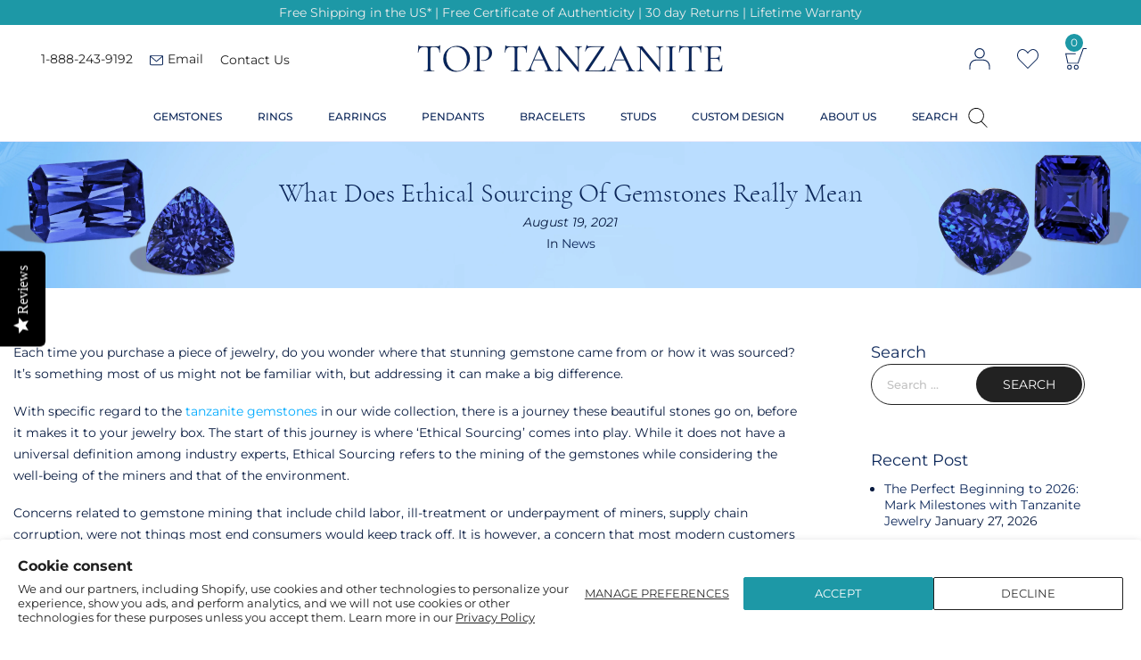

--- FILE ---
content_type: text/html; charset=utf-8
request_url: https://www.toptanzanite.com/blogs/news/what-does-ethical-sourcing-of-gemstones-really-mean
body_size: 90077
content:
<!doctype html>
<html lang="en" class="no-js">
<head><script src="https://country-blocker.zend-apps.com/scripts/8057/530ebdeb0491c0459e00298fcdb3a2bd.js" async></script>
<!-- Global site tag (gtag.js) - Google Ads: 963057936 -->
<script async src="https://www.googletagmanager.com/gtag/js?id=AW-963057936"></script>
<script>
  window.dataLayer = window.dataLayer || [];
  function gtag(){dataLayer.push(arguments);}
  gtag('js', new Date());

  gtag('config', 'AW-963057936', {'allow_enhanced_conversions': true});
</script>

  <meta charset="utf-8">
  <meta http-equiv="X-UA-Compatible" content="IE=edge,chrome=1">
  <meta name="viewport" content="width=device-width, initial-scale=1.0, maximum-scale=1.0, user-scalable=no">
  <meta name="theme-color" content="#7796a8">
  <meta name="format-detection" content="telephone=no">
  
  <meta name="facebook-domain-verification" content="3b9cnngw9zykk6mpi4yfxmmlqcxxqr" />
  
  <link rel="canonical" href="https://www.toptanzanite.com/blogs/news/what-does-ethical-sourcing-of-gemstones-really-mean">
  <script type="text/javascript">document.documentElement.className = document.documentElement.className.replace('no-js', 'yes-js js_active js');document.addEventListener('lazybeforeunveil', function(e){ var bg = e.target.getAttribute('data-bg');if(bg){ e.target.style.backgroundImage = 'url(' + bg + ')';} });</script><link rel="shortcut icon" type="image/png" href="//www.toptanzanite.com/cdn/shop/files/T_32x.png?v=1613609279">
  

  
  
  
  

  <title>What does Ethical Sourcing of gemstones really mean

– Top Tanzanite</title><meta name="description" content="Each time you purchase a piece of jewelry, do you wonder where that stunning gemstone came from or how it was sourced? It’s something most of us might not be familiar with, but addressing it can make a big difference.  With specific regard to the tanzanite gemstones in our wide collection, there is a journey these beau">
      <!-- /snippets/social-meta-tags.liquid --><meta name="keywords" content="What does Ethical Sourcing of gemstones really mean,,Top Tanzanite,www.toptanzanite.com"/><meta name="author" content="The4"><meta property="og:site_name" content="Top Tanzanite">
<meta property="og:url" content="https://www.toptanzanite.com/blogs/news/what-does-ethical-sourcing-of-gemstones-really-mean">
<meta property="og:title" content="What does Ethical Sourcing of gemstones really mean">
<meta property="og:type" content="article">
<meta property="og:description" content="Each time you purchase a piece of jewelry, do you wonder where that stunning gemstone came from or how it was sourced? It’s something most of us might not be familiar with, but addressing it can make a big difference. 
With specific regard to the tanzanite gemstones in our wide collection, there is a journey these beautiful stones go on, before it makes it to your jewelry box. The start of this journey is where ‘Ethical Sourcing’ comes into play. While it does not have a universal definition among industry experts, Ethical Sourcing refers to the mining of the gemstones while considering the well-being of the miners and that of the environment.
Concerns related to gemstone mining that include child labor, ill-treatment or underpayment of miners, supply chain corruption, were not things most end consumers would keep track off. It is however, a concern that most modern customers do want information on, before a pucrache. But it’s not just being aware of the difficulties that miners could face, there is also a potentially negative impact on the environment, if regulations and checks are not in place. While a beautiful gem can grace your body and bring you much happiness, it’s possible that its sourcing journey may not have been as good. Hence, Ethical Sourcing is vital. But as consumers, what can you do to address this issue? More importantly, how do you know your gemstones are ethically sourced?
To start with, always research your gemstone seller. There are many companies out there that proactively talk about Ethical Sourcing. For those who wish to purchase tanzanite loose stones, information regarding where they are mined can be provided, when asked. Brands like Top Tanzanite, are mine-to-market and hence, we can provide details on where our stones are sourced from. We follow this and all other ethical regulations set by the industry to ensure every gemstone reaches the market responsibly.
You, as a consumer, can play a critical role when it comes to Ethical Sourcing. By asking questions about the gemstone you’re interested in - where it's from, how it was sourced - brands know that you’re well aware of their process and will continue to make sure that products are produced and procured ethically. Your vigilance is of great help in ensuring the practice is maintained. 
You can also educate yourself and participate in campaigns that promote Ethical Sourcing in the USA. By actively being part of the conversation, you’ll understand the various norms in place and the next time you seek a loose tanzanite gemstone, you’ll know exactly what to look for. 
At Top Tanzanite, we understand the importance of Ethical Sourcing and so, all of our tanzanite stones for sale are in compliance with the highest ethical codes. We are a member of the Jewelers Vigilance Committee and ensure that all our processes comply with local, federal and international law.
https://cdn.shopify.com/s/files/1/0379/1116/7108/files/blog_3.jpg?v=1629281939"><meta property="og:image" content="http://www.toptanzanite.com/cdn/shop/articles/august_blog_internal_banner_3_1200x1200.jpg?v=1630684652"><meta property="og:image:secure_url" content="https://www.toptanzanite.com/cdn/shop/articles/august_blog_internal_banner_3_1200x1200.jpg?v=1630684652"><meta name="twitter:site" content="@toptanzanite"><meta name="twitter:card" content="summary_large_image">
<meta name="twitter:title" content="What does Ethical Sourcing of gemstones really mean">
<meta name="twitter:description" content="Each time you purchase a piece of jewelry, do you wonder where that stunning gemstone came from or how it was sourced? It’s something most of us might not be familiar with, but addressing it can make a big difference. 
With specific regard to the tanzanite gemstones in our wide collection, there is a journey these beautiful stones go on, before it makes it to your jewelry box. The start of this journey is where ‘Ethical Sourcing’ comes into play. While it does not have a universal definition among industry experts, Ethical Sourcing refers to the mining of the gemstones while considering the well-being of the miners and that of the environment.
Concerns related to gemstone mining that include child labor, ill-treatment or underpayment of miners, supply chain corruption, were not things most end consumers would keep track off. It is however, a concern that most modern customers do want information on, before a pucrache. But it’s not just being aware of the difficulties that miners could face, there is also a potentially negative impact on the environment, if regulations and checks are not in place. While a beautiful gem can grace your body and bring you much happiness, it’s possible that its sourcing journey may not have been as good. Hence, Ethical Sourcing is vital. But as consumers, what can you do to address this issue? More importantly, how do you know your gemstones are ethically sourced?
To start with, always research your gemstone seller. There are many companies out there that proactively talk about Ethical Sourcing. For those who wish to purchase tanzanite loose stones, information regarding where they are mined can be provided, when asked. Brands like Top Tanzanite, are mine-to-market and hence, we can provide details on where our stones are sourced from. We follow this and all other ethical regulations set by the industry to ensure every gemstone reaches the market responsibly.
You, as a consumer, can play a critical role when it comes to Ethical Sourcing. By asking questions about the gemstone you’re interested in - where it's from, how it was sourced - brands know that you’re well aware of their process and will continue to make sure that products are produced and procured ethically. Your vigilance is of great help in ensuring the practice is maintained. 
You can also educate yourself and participate in campaigns that promote Ethical Sourcing in the USA. By actively being part of the conversation, you’ll understand the various norms in place and the next time you seek a loose tanzanite gemstone, you’ll know exactly what to look for. 
At Top Tanzanite, we understand the importance of Ethical Sourcing and so, all of our tanzanite stones for sale are in compliance with the highest ethical codes. We are a member of the Jewelers Vigilance Committee and ensure that all our processes comply with local, federal and international law.
https://cdn.shopify.com/s/files/1/0379/1116/7108/files/blog_3.jpg?v=1629281939">
<link rel="preload" href="//www.toptanzanite.com/cdn/shop/t/6/assets/head_css.css?v=57466988391420216621696339294" as="style">
  <link rel="preload" href="//www.toptanzanite.com/cdn/shop/t/6/assets/style.min.css?v=182196064128087987851764701077" as="style"><link rel="preload" href="//www.toptanzanite.com/cdn/shop/t/6/assets/css_setting.css?v=58264834295429260791762147617" as="style">
  <link href="//www.toptanzanite.com/cdn/shop/t/6/assets/head_css.css?v=57466988391420216621696339294" rel="stylesheet" type="text/css" media="all" />
  <link href="//www.toptanzanite.com/cdn/shop/t/6/assets/style.min.css?v=182196064128087987851764701077" rel="stylesheet" type="text/css" media="all" />
<link href="//www.toptanzanite.com/cdn/shop/t/6/assets/css_setting.css?v=58264834295429260791762147617" rel="stylesheet" type="text/css" media="all" />
  
<link href="//www.toptanzanite.com/cdn/shop/t/6/assets/custom.css?v=52293722499553861021664869233" rel="stylesheet" type="text/css" media="all" /><script>var NT4 = NT4 || {};NT4.designMode = false;if (performance.navigation.type === 2) {location.reload(true);}</script><script type="text/javascript" src="//www.toptanzanite.com/cdn/shop/t/6/assets/lazysizes.min.js?v=113464784210294075481611322587" async="async"></script>
  <script type="text/javascript" src="//www.toptanzanite.com/cdn/shop/t/6/assets/jquery.min.js?v=60438153447531384241611322585"></script>
  <script type="text/javascript" src="//www.toptanzanite.com/cdn/shop/t/6/assets/pre_vendor.min.js?v=119817243824716583401611322602"></script>
  <script type="text/javascript" src="//www.toptanzanite.com/cdn/shop/t/6/assets/pre_theme.js?v=11920362811527918051768413826"></script><!-- Set variables --><!-- Hotjar Tracking Code for http://gecko4.myshopify.com/ -->
  <script>
  
  var site_url = 'https://www.toptanzanite.com';
  var flagcollectionhandle = 'false';
    (function(h,o,t,j,a,r){
        h.hj=h.hj||function(){(h.hj.q=h.hj.q||[]).push(arguments)};
        h._hjSettings={hjid:1728717,hjsv:6};
        a=o.getElementsByTagName('head')[0];
        r=o.createElement('script');r.async=1;
        r.src=t+h._hjSettings.hjid+j+h._hjSettings.hjsv;
        a.appendChild(r);
    })(window,document,'https://static.hotjar.com/c/hotjar-','.js?sv=');
</script>
  <script>window.performance && window.performance.mark && window.performance.mark('shopify.content_for_header.start');</script><meta name="google-site-verification" content="yw-a3zoptADk46k9B8v_cBEZ7gi-hmofV4yi8C7bSKE">
<meta name="google-site-verification" content="yVpOcSDFt3XM_IcKU6RI00IqiiFkOuQNWh8cpqYzN1Y">
<meta name="google-site-verification" content="6j-pKbmi0_JIBZ_bVQG1-SRgzg8fpvRLvbki-66QqZA">
<meta id="shopify-digital-wallet" name="shopify-digital-wallet" content="/37911167108/digital_wallets/dialog">
<meta name="shopify-checkout-api-token" content="3e5464398b4c16d86f91749cab7ce688">
<meta id="in-context-paypal-metadata" data-shop-id="37911167108" data-venmo-supported="false" data-environment="production" data-locale="en_US" data-paypal-v4="true" data-currency="USD">
<link rel="alternate" type="application/atom+xml" title="Feed" href="/blogs/news.atom" />
<script async="async" src="/checkouts/internal/preloads.js?locale=en-US"></script>
<link rel="preconnect" href="https://shop.app" crossorigin="anonymous">
<script async="async" src="https://shop.app/checkouts/internal/preloads.js?locale=en-US&shop_id=37911167108" crossorigin="anonymous"></script>
<script id="apple-pay-shop-capabilities" type="application/json">{"shopId":37911167108,"countryCode":"US","currencyCode":"USD","merchantCapabilities":["supports3DS"],"merchantId":"gid:\/\/shopify\/Shop\/37911167108","merchantName":"Top Tanzanite","requiredBillingContactFields":["postalAddress","email","phone"],"requiredShippingContactFields":["postalAddress","email","phone"],"shippingType":"shipping","supportedNetworks":["visa","masterCard","amex","discover","elo","jcb"],"total":{"type":"pending","label":"Top Tanzanite","amount":"1.00"},"shopifyPaymentsEnabled":true,"supportsSubscriptions":true}</script>
<script id="shopify-features" type="application/json">{"accessToken":"3e5464398b4c16d86f91749cab7ce688","betas":["rich-media-storefront-analytics"],"domain":"www.toptanzanite.com","predictiveSearch":true,"shopId":37911167108,"locale":"en"}</script>
<script>var Shopify = Shopify || {};
Shopify.shop = "top-tanzanite.myshopify.com";
Shopify.locale = "en";
Shopify.currency = {"active":"USD","rate":"1.0"};
Shopify.country = "US";
Shopify.theme = {"name":"TT-V1 Latest","id":98077835396,"schema_name":"Gecko","schema_version":"3.1","theme_store_id":null,"role":"main"};
Shopify.theme.handle = "null";
Shopify.theme.style = {"id":null,"handle":null};
Shopify.cdnHost = "www.toptanzanite.com/cdn";
Shopify.routes = Shopify.routes || {};
Shopify.routes.root = "/";</script>
<script type="module">!function(o){(o.Shopify=o.Shopify||{}).modules=!0}(window);</script>
<script>!function(o){function n(){var o=[];function n(){o.push(Array.prototype.slice.apply(arguments))}return n.q=o,n}var t=o.Shopify=o.Shopify||{};t.loadFeatures=n(),t.autoloadFeatures=n()}(window);</script>
<script>
  window.ShopifyPay = window.ShopifyPay || {};
  window.ShopifyPay.apiHost = "shop.app\/pay";
  window.ShopifyPay.redirectState = null;
</script>
<script id="shop-js-analytics" type="application/json">{"pageType":"article"}</script>
<script defer="defer" async type="module" src="//www.toptanzanite.com/cdn/shopifycloud/shop-js/modules/v2/client.init-shop-cart-sync_WVOgQShq.en.esm.js"></script>
<script defer="defer" async type="module" src="//www.toptanzanite.com/cdn/shopifycloud/shop-js/modules/v2/chunk.common_C_13GLB1.esm.js"></script>
<script defer="defer" async type="module" src="//www.toptanzanite.com/cdn/shopifycloud/shop-js/modules/v2/chunk.modal_CLfMGd0m.esm.js"></script>
<script type="module">
  await import("//www.toptanzanite.com/cdn/shopifycloud/shop-js/modules/v2/client.init-shop-cart-sync_WVOgQShq.en.esm.js");
await import("//www.toptanzanite.com/cdn/shopifycloud/shop-js/modules/v2/chunk.common_C_13GLB1.esm.js");
await import("//www.toptanzanite.com/cdn/shopifycloud/shop-js/modules/v2/chunk.modal_CLfMGd0m.esm.js");

  window.Shopify.SignInWithShop?.initShopCartSync?.({"fedCMEnabled":true,"windoidEnabled":true});

</script>
<script>
  window.Shopify = window.Shopify || {};
  if (!window.Shopify.featureAssets) window.Shopify.featureAssets = {};
  window.Shopify.featureAssets['shop-js'] = {"shop-cart-sync":["modules/v2/client.shop-cart-sync_DuR37GeY.en.esm.js","modules/v2/chunk.common_C_13GLB1.esm.js","modules/v2/chunk.modal_CLfMGd0m.esm.js"],"init-fed-cm":["modules/v2/client.init-fed-cm_BucUoe6W.en.esm.js","modules/v2/chunk.common_C_13GLB1.esm.js","modules/v2/chunk.modal_CLfMGd0m.esm.js"],"shop-toast-manager":["modules/v2/client.shop-toast-manager_B0JfrpKj.en.esm.js","modules/v2/chunk.common_C_13GLB1.esm.js","modules/v2/chunk.modal_CLfMGd0m.esm.js"],"init-shop-cart-sync":["modules/v2/client.init-shop-cart-sync_WVOgQShq.en.esm.js","modules/v2/chunk.common_C_13GLB1.esm.js","modules/v2/chunk.modal_CLfMGd0m.esm.js"],"shop-button":["modules/v2/client.shop-button_B_U3bv27.en.esm.js","modules/v2/chunk.common_C_13GLB1.esm.js","modules/v2/chunk.modal_CLfMGd0m.esm.js"],"init-windoid":["modules/v2/client.init-windoid_DuP9q_di.en.esm.js","modules/v2/chunk.common_C_13GLB1.esm.js","modules/v2/chunk.modal_CLfMGd0m.esm.js"],"shop-cash-offers":["modules/v2/client.shop-cash-offers_BmULhtno.en.esm.js","modules/v2/chunk.common_C_13GLB1.esm.js","modules/v2/chunk.modal_CLfMGd0m.esm.js"],"pay-button":["modules/v2/client.pay-button_CrPSEbOK.en.esm.js","modules/v2/chunk.common_C_13GLB1.esm.js","modules/v2/chunk.modal_CLfMGd0m.esm.js"],"init-customer-accounts":["modules/v2/client.init-customer-accounts_jNk9cPYQ.en.esm.js","modules/v2/client.shop-login-button_DJ5ldayH.en.esm.js","modules/v2/chunk.common_C_13GLB1.esm.js","modules/v2/chunk.modal_CLfMGd0m.esm.js"],"avatar":["modules/v2/client.avatar_BTnouDA3.en.esm.js"],"checkout-modal":["modules/v2/client.checkout-modal_pBPyh9w8.en.esm.js","modules/v2/chunk.common_C_13GLB1.esm.js","modules/v2/chunk.modal_CLfMGd0m.esm.js"],"init-shop-for-new-customer-accounts":["modules/v2/client.init-shop-for-new-customer-accounts_BUoCy7a5.en.esm.js","modules/v2/client.shop-login-button_DJ5ldayH.en.esm.js","modules/v2/chunk.common_C_13GLB1.esm.js","modules/v2/chunk.modal_CLfMGd0m.esm.js"],"init-customer-accounts-sign-up":["modules/v2/client.init-customer-accounts-sign-up_CnczCz9H.en.esm.js","modules/v2/client.shop-login-button_DJ5ldayH.en.esm.js","modules/v2/chunk.common_C_13GLB1.esm.js","modules/v2/chunk.modal_CLfMGd0m.esm.js"],"init-shop-email-lookup-coordinator":["modules/v2/client.init-shop-email-lookup-coordinator_CzjY5t9o.en.esm.js","modules/v2/chunk.common_C_13GLB1.esm.js","modules/v2/chunk.modal_CLfMGd0m.esm.js"],"shop-follow-button":["modules/v2/client.shop-follow-button_CsYC63q7.en.esm.js","modules/v2/chunk.common_C_13GLB1.esm.js","modules/v2/chunk.modal_CLfMGd0m.esm.js"],"shop-login-button":["modules/v2/client.shop-login-button_DJ5ldayH.en.esm.js","modules/v2/chunk.common_C_13GLB1.esm.js","modules/v2/chunk.modal_CLfMGd0m.esm.js"],"shop-login":["modules/v2/client.shop-login_B9ccPdmx.en.esm.js","modules/v2/chunk.common_C_13GLB1.esm.js","modules/v2/chunk.modal_CLfMGd0m.esm.js"],"lead-capture":["modules/v2/client.lead-capture_D0K_KgYb.en.esm.js","modules/v2/chunk.common_C_13GLB1.esm.js","modules/v2/chunk.modal_CLfMGd0m.esm.js"],"payment-terms":["modules/v2/client.payment-terms_BWmiNN46.en.esm.js","modules/v2/chunk.common_C_13GLB1.esm.js","modules/v2/chunk.modal_CLfMGd0m.esm.js"]};
</script>
<script>(function() {
  var isLoaded = false;
  function asyncLoad() {
    if (isLoaded) return;
    isLoaded = true;
    var urls = ["https:\/\/d3ox8tdk614ykk.cloudfront.net\/client_script_min.js?shop=top-tanzanite.myshopify.com","https:\/\/cdn.grw.reputon.com\/assets\/widget.js?shop=top-tanzanite.myshopify.com","https:\/\/rec.autocommerce.io\/recommender_javascript?shop=top-tanzanite.myshopify.com","https:\/\/stack-discounts.merchantyard.com\/js\/integrations\/script.js?v=5047\u0026shop=top-tanzanite.myshopify.com","https:\/\/cdn.shopify.com\/s\/files\/1\/0379\/1116\/7108\/t\/6\/assets\/globo.formbuilder.init.js?v=1619094528\u0026shop=top-tanzanite.myshopify.com","https:\/\/sapi.negate.io\/script\/2C+a9JxPIOhLDzueb2oZYA==?shop=top-tanzanite.myshopify.com","https:\/\/cdn.shopify.com\/s\/files\/1\/0379\/1116\/7108\/t\/6\/assets\/rev_37911167108.js?v=1756724518\u0026shop=top-tanzanite.myshopify.com","https:\/\/cdn-widgetsrepository.yotpo.com\/v1\/loader\/CzNXi2dHHB5f9RR7JHSGSSlnDFHnHw950lPYN32c?shop=top-tanzanite.myshopify.com"];
    for (var i = 0; i < urls.length; i++) {
      var s = document.createElement('script');
      s.type = 'text/javascript';
      s.async = true;
      s.src = urls[i];
      var x = document.getElementsByTagName('script')[0];
      x.parentNode.insertBefore(s, x);
    }
  };
  if(window.attachEvent) {
    window.attachEvent('onload', asyncLoad);
  } else {
    window.addEventListener('load', asyncLoad, false);
  }
})();</script>
<script id="__st">var __st={"a":37911167108,"offset":-18000,"reqid":"f58614fa-882a-4f73-96ea-30544db0456a-1769697909","pageurl":"www.toptanzanite.com\/blogs\/news\/what-does-ethical-sourcing-of-gemstones-really-mean","s":"articles-555604902020","u":"16e4c2683eb8","p":"article","rtyp":"article","rid":555604902020};</script>
<script>window.ShopifyPaypalV4VisibilityTracking = true;</script>
<script id="captcha-bootstrap">!function(){'use strict';const t='contact',e='account',n='new_comment',o=[[t,t],['blogs',n],['comments',n],[t,'customer']],c=[[e,'customer_login'],[e,'guest_login'],[e,'recover_customer_password'],[e,'create_customer']],r=t=>t.map((([t,e])=>`form[action*='/${t}']:not([data-nocaptcha='true']) input[name='form_type'][value='${e}']`)).join(','),a=t=>()=>t?[...document.querySelectorAll(t)].map((t=>t.form)):[];function s(){const t=[...o],e=r(t);return a(e)}const i='password',u='form_key',d=['recaptcha-v3-token','g-recaptcha-response','h-captcha-response',i],f=()=>{try{return window.sessionStorage}catch{return}},m='__shopify_v',_=t=>t.elements[u];function p(t,e,n=!1){try{const o=window.sessionStorage,c=JSON.parse(o.getItem(e)),{data:r}=function(t){const{data:e,action:n}=t;return t[m]||n?{data:e,action:n}:{data:t,action:n}}(c);for(const[e,n]of Object.entries(r))t.elements[e]&&(t.elements[e].value=n);n&&o.removeItem(e)}catch(o){console.error('form repopulation failed',{error:o})}}const l='form_type',E='cptcha';function T(t){t.dataset[E]=!0}const w=window,h=w.document,L='Shopify',v='ce_forms',y='captcha';let A=!1;((t,e)=>{const n=(g='f06e6c50-85a8-45c8-87d0-21a2b65856fe',I='https://cdn.shopify.com/shopifycloud/storefront-forms-hcaptcha/ce_storefront_forms_captcha_hcaptcha.v1.5.2.iife.js',D={infoText:'Protected by hCaptcha',privacyText:'Privacy',termsText:'Terms'},(t,e,n)=>{const o=w[L][v],c=o.bindForm;if(c)return c(t,g,e,D).then(n);var r;o.q.push([[t,g,e,D],n]),r=I,A||(h.body.append(Object.assign(h.createElement('script'),{id:'captcha-provider',async:!0,src:r})),A=!0)});var g,I,D;w[L]=w[L]||{},w[L][v]=w[L][v]||{},w[L][v].q=[],w[L][y]=w[L][y]||{},w[L][y].protect=function(t,e){n(t,void 0,e),T(t)},Object.freeze(w[L][y]),function(t,e,n,w,h,L){const[v,y,A,g]=function(t,e,n){const i=e?o:[],u=t?c:[],d=[...i,...u],f=r(d),m=r(i),_=r(d.filter((([t,e])=>n.includes(e))));return[a(f),a(m),a(_),s()]}(w,h,L),I=t=>{const e=t.target;return e instanceof HTMLFormElement?e:e&&e.form},D=t=>v().includes(t);t.addEventListener('submit',(t=>{const e=I(t);if(!e)return;const n=D(e)&&!e.dataset.hcaptchaBound&&!e.dataset.recaptchaBound,o=_(e),c=g().includes(e)&&(!o||!o.value);(n||c)&&t.preventDefault(),c&&!n&&(function(t){try{if(!f())return;!function(t){const e=f();if(!e)return;const n=_(t);if(!n)return;const o=n.value;o&&e.removeItem(o)}(t);const e=Array.from(Array(32),(()=>Math.random().toString(36)[2])).join('');!function(t,e){_(t)||t.append(Object.assign(document.createElement('input'),{type:'hidden',name:u})),t.elements[u].value=e}(t,e),function(t,e){const n=f();if(!n)return;const o=[...t.querySelectorAll(`input[type='${i}']`)].map((({name:t})=>t)),c=[...d,...o],r={};for(const[a,s]of new FormData(t).entries())c.includes(a)||(r[a]=s);n.setItem(e,JSON.stringify({[m]:1,action:t.action,data:r}))}(t,e)}catch(e){console.error('failed to persist form',e)}}(e),e.submit())}));const S=(t,e)=>{t&&!t.dataset[E]&&(n(t,e.some((e=>e===t))),T(t))};for(const o of['focusin','change'])t.addEventListener(o,(t=>{const e=I(t);D(e)&&S(e,y())}));const B=e.get('form_key'),M=e.get(l),P=B&&M;t.addEventListener('DOMContentLoaded',(()=>{const t=y();if(P)for(const e of t)e.elements[l].value===M&&p(e,B);[...new Set([...A(),...v().filter((t=>'true'===t.dataset.shopifyCaptcha))])].forEach((e=>S(e,t)))}))}(h,new URLSearchParams(w.location.search),n,t,e,['guest_login'])})(!0,!0)}();</script>
<script integrity="sha256-4kQ18oKyAcykRKYeNunJcIwy7WH5gtpwJnB7kiuLZ1E=" data-source-attribution="shopify.loadfeatures" defer="defer" src="//www.toptanzanite.com/cdn/shopifycloud/storefront/assets/storefront/load_feature-a0a9edcb.js" crossorigin="anonymous"></script>
<script crossorigin="anonymous" defer="defer" src="//www.toptanzanite.com/cdn/shopifycloud/storefront/assets/shopify_pay/storefront-65b4c6d7.js?v=20250812"></script>
<script data-source-attribution="shopify.dynamic_checkout.dynamic.init">var Shopify=Shopify||{};Shopify.PaymentButton=Shopify.PaymentButton||{isStorefrontPortableWallets:!0,init:function(){window.Shopify.PaymentButton.init=function(){};var t=document.createElement("script");t.src="https://www.toptanzanite.com/cdn/shopifycloud/portable-wallets/latest/portable-wallets.en.js",t.type="module",document.head.appendChild(t)}};
</script>
<script data-source-attribution="shopify.dynamic_checkout.buyer_consent">
  function portableWalletsHideBuyerConsent(e){var t=document.getElementById("shopify-buyer-consent"),n=document.getElementById("shopify-subscription-policy-button");t&&n&&(t.classList.add("hidden"),t.setAttribute("aria-hidden","true"),n.removeEventListener("click",e))}function portableWalletsShowBuyerConsent(e){var t=document.getElementById("shopify-buyer-consent"),n=document.getElementById("shopify-subscription-policy-button");t&&n&&(t.classList.remove("hidden"),t.removeAttribute("aria-hidden"),n.addEventListener("click",e))}window.Shopify?.PaymentButton&&(window.Shopify.PaymentButton.hideBuyerConsent=portableWalletsHideBuyerConsent,window.Shopify.PaymentButton.showBuyerConsent=portableWalletsShowBuyerConsent);
</script>
<script data-source-attribution="shopify.dynamic_checkout.cart.bootstrap">document.addEventListener("DOMContentLoaded",(function(){function t(){return document.querySelector("shopify-accelerated-checkout-cart, shopify-accelerated-checkout")}if(t())Shopify.PaymentButton.init();else{new MutationObserver((function(e,n){t()&&(Shopify.PaymentButton.init(),n.disconnect())})).observe(document.body,{childList:!0,subtree:!0})}}));
</script>
<script id='scb4127' type='text/javascript' async='' src='https://www.toptanzanite.com/cdn/shopifycloud/privacy-banner/storefront-banner.js'></script><link id="shopify-accelerated-checkout-styles" rel="stylesheet" media="screen" href="https://www.toptanzanite.com/cdn/shopifycloud/portable-wallets/latest/accelerated-checkout-backwards-compat.css" crossorigin="anonymous">
<style id="shopify-accelerated-checkout-cart">
        #shopify-buyer-consent {
  margin-top: 1em;
  display: inline-block;
  width: 100%;
}

#shopify-buyer-consent.hidden {
  display: none;
}

#shopify-subscription-policy-button {
  background: none;
  border: none;
  padding: 0;
  text-decoration: underline;
  font-size: inherit;
  cursor: pointer;
}

#shopify-subscription-policy-button::before {
  box-shadow: none;
}

      </style>

<script>window.performance && window.performance.mark && window.performance.mark('shopify.content_for_header.end');</script>

	
    

  
  
  	<script src="https://cdn-widgetsrepository.yotpo.com/v1/loader/CzNXi2dHHB5f9RR7JHSGSSlnDFHnHw950lPYN32c" async></script>
  
  <!-- Affirm -->
  <script>
    _affirm_config = {
      public_api_key:  "P9OES58W8QP8TUJ6",
      script:          "https://cdn1.affirm.com/js/v2/affirm.js"
    };
    (function(l,g,m,e,a,f,b){var d,c=l[m]||{},h=document.createElement(f),n=document.getElementsByTagName(f)[0],k=function(a,b,c){return function(){a[b]._.push([c,arguments])}};c[e]=k(c,e,"set");d=c[e];c[a]={};c[a]._=[];d._=[];c[a][b]=k(c,a,b);a=0;for(b="set add save post open empty reset on off trigger ready setProduct".split(" ");a<b.length;a++)d[b[a]]=k(c,e,b[a]);a=0;for(b=["get","token","url","items"];a<b.length;a++)d[b[a]]=function(){};h.async=!0;h.src=g[f];n.parentNode.insertBefore(h,n);delete g[f];d(g);l[m]=c})(window,_affirm_config,"affirm","checkout","ui","script","ready");
    // Use your live public API Key and https://cdn1.affirm.com/js/v2/affirm.js script to point to Affirm production environment.
  </script>
  <!-- End Affirm -->


<!--begin-boost-pfs-filter-css-->
  <link rel="preload stylesheet" href="//www.toptanzanite.com/cdn/shop/t/6/assets/boost-pfs-instant-search.css?v=86417502047430999931611326043" as="style"><link href="//www.toptanzanite.com/cdn/shop/t/6/assets/boost-pfs-custom.css?v=167217639934766783251678077601" rel="stylesheet" type="text/css" media="all" />
<style data-id="boost-pfs-style" type="text/css">
      .boost-pfs-filter-option-title-text {}

     .boost-pfs-filter-tree-v .boost-pfs-filter-option-title-text:before {}
      .boost-pfs-filter-tree-v .boost-pfs-filter-option.boost-pfs-filter-option-collapsed .boost-pfs-filter-option-title-text:before {}
      .boost-pfs-filter-tree-h .boost-pfs-filter-option-title-heading:before {
        border-right-color: ;
        border-bottom-color: ;
      }

      .boost-pfs-filter-option-content .boost-pfs-filter-option-item-list .boost-pfs-filter-option-item button,
      .boost-pfs-filter-option-content .boost-pfs-filter-option-item-list .boost-pfs-filter-option-item .boost-pfs-filter-button,
      .boost-pfs-filter-option-range-amount input,
      .boost-pfs-filter-tree-v .boost-pfs-filter-refine-by .boost-pfs-filter-refine-by-items .refine-by-item,
      .boost-pfs-filter-refine-by-wrapper-v .boost-pfs-filter-refine-by .boost-pfs-filter-refine-by-items .refine-by-item,
      .boost-pfs-filter-refine-by .boost-pfs-filter-option-title,
      .boost-pfs-filter-refine-by .boost-pfs-filter-refine-by-items .refine-by-item>a,
      .boost-pfs-filter-refine-by>span,
      .boost-pfs-filter-clear,
      .boost-pfs-filter-clear-all{}

      .boost-pfs-filter-option-multi-level-collections .boost-pfs-filter-option-multi-level-list .boost-pfs-filter-option-item .boost-pfs-filter-button-arrow .boost-pfs-arrow:before,
      .boost-pfs-filter-option-multi-level-tag .boost-pfs-filter-option-multi-level-list .boost-pfs-filter-option-item .boost-pfs-filter-button-arrow .boost-pfs-arrow:before {}

      .boost-pfs-filter-refine-by .boost-pfs-filter-refine-by-items .refine-by-item .boost-pfs-filter-clear:before,
      .boost-pfs-filter-refine-by .boost-pfs-filter-refine-by-items .refine-by-item .boost-pfs-filter-clear:after {
        background: ;
      }

      .boost-pfs-filter-tree-mobile-button button,
      .boost-pfs-filter-top-sorting-mobile button {}
      .boost-pfs-filter-top-sorting-mobile button>span:after {}
    </style>
<!--end-boost-pfs-filter-css-->


 <script type="text/javascript"> (function(c,l,a,r,i,t,y){ c[a]=c[a]||function(){(c[a].q=c[a].q||[]).push(arguments)}; t=l.createElement(r);t.async=1;t.src="https://www.clarity.ms/tag/"+i; y=l.getElementsByTagName(r)[0];y.parentNode.insertBefore(t,y); })(window, document, "clarity", "script", "c64o3gup7d"); </script>

  
  <!-- Global site tag (gtag.js) - Google Ads: 963057936 --><!-- Global site tag (gtag.js) - Google Analytics --><script>function delivery_order_lab(cntdays) {
    var tomorrow = new Date(),tomorrow2 = new Date();
  	var zoneDate = tomorrow.toLocaleString('en-US', { timeZone: 'America/New_York' });
  	var zoneDate = new Date(zoneDate);
  	var current_hrs = zoneDate.getHours();
  	var cutoff_hrs = nathan_settings.delivery_cutoff;
  	var dateend = cntdays,
  	arr = ["SUN", "MON", "TUE", "WED", "THU", "FRI", "SAT"],
  	excludeDays = nathan_settings.delivery_off_days;
  	excludeDays = excludeDays.split(" ");
  	if($("#isStone").length > 0 && $("#isStone").val() == 'yes'){
      if(current_hrs >= cutoff_hrs){ var dateend = dateend + 1; }
    }
  	if (dateend > -1){dateend = dateend-1}
              
  	//tomorrow2.setDate(tomorrow2.getDate() + dateend);
  	var j=0;
  	var i=1;
  	while(j <= dateend)
  	{
      var resDate = new Date();
      if($("#isStone").length > 0 && $("#isStone").val() == 'yes'){
      	var zDate = resDate.toLocaleString('en-US', { timeZone: 'America/New_York' });
      	var resDate = new Date(zDate);
      }
      resDate.setDate(resDate.getDate() + i);
      if (resDate.getDay() == 6 || resDate.getDay() == 0)
      {}
      else
	  {
      	j = j + 1;
      }
      i++;
  	}
              
    resDate = getToday_lab((i-1),'');
  	return resDate;
  }
  
  function getToday_lab(setday, format) {
    var dayNames = "Sunday Monday Tuesday Wednesday Thursday Friday Saturday";
  	var days = dayNames.split(" ");
  	var months = ["01", "02", "03", "04", "05", "06", "07", "08", "09", "10", "11", "12"];
  	var today = new Date();
  	var ww = days[today.getDay()];
  	var dd = today.getDate();
  	var mm = months[today.getMonth()]; //January is 0! today.getMonth()+1
  	var yyyy = today.getFullYear();
  	if (setday !== '') {
      today.setDate(dd+setday);
      ww = days[today.getDay()];
      dd = today.getDate();
      mm = months[today.getMonth()];
  	  yyyy = today.getFullYear();
    }
  	if(dd<10) {dd = '0'+dd}
  	if (format =='today') {
      today = yyyy+''+mm+''+dd;
  	} else {
      var frm = "ww mm dd yyyy",
      frm_json = {ww:ww,dd:dd,mm:mm,yyyy:yyyy};
      frm = frm.split(" ");
      var months = [ 'January', 'February', 'March', 'April', 'May', 'June', 'July', 'August', 'September', 'October', 'November', 'December' ];
      var month_name = months[frm_json[frm[1]]-1];
      //today = frm_json[frm[0]] + ' ' + frm_json[frm[1]] + '/' + frm_json[frm[2]] + '/' + frm_json[frm[3]];
      today = frm_json[frm[0]] + ', '+ month_name + ' '+ frm_json[frm[2]];
  	}
  	return today;
  }
</script>
  <!-- Google Tag Manager -->
<script>(function(w,d,s,l,i){w[l]=w[l]||[];w[l].push({'gtm.start':
new Date().getTime(),event:'gtm.js'});var f=d.getElementsByTagName(s)[0],
j=d.createElement(s),dl=l!='dataLayer'?'&l='+l:'';j.async=true;j.src=
'https://www.googletagmanager.com/gtm.js?id='+i+dl;f.parentNode.insertBefore(j,f);
})(window,document,'script','dataLayer','GTM-WW98PQM');</script>
<!-- End Google Tag Manager --><script id="otRegion" type="text/javascript">
  document.addEventListener('DOMContentLoaded', (event) => {
      otRegionShop = Shopify.shop;
      let otRegionRootLink =
          "https://apps.synctrack.io/region-restrictions";
      let otRegionBody = document.querySelector("body");
      let otRegionHead = document.querySelector("head");
      let otRegionContent = document.createElement("div");
      let otRegionDomBlockIP = localStorage.getItem("otRegionDomBlockIP");
      let otRegionAutoBlock = localStorage.getItem("otRegionAutoBlock");
      let otRegionTypeBlock = localStorage.getItem("otRegionTypeBlock");
      let otRegionDomBlockCollection = JSON.parse(
          localStorage.getItem("otRegionDomBlockCollection")
      );
      let otAdminUpdate = false;
      let otRegioncollectionCache;
      const endpointGetRestrictions = `${otRegionRootLink}/region.php?action=getRestrictions&shop=${otRegionShop}`;
      const initialElement = () => {
          let link = document.createElement("link");
          link.type = "text/css";
          link.rel = "stylesheet";
          link.href = `${otRegionRootLink}/assets/css/region.css`;
          otRegionContent.classList.add("ot-redirect");
          otRegionHead.appendChild(link);
          otRegionBody.appendChild(otRegionContent);
      };
      const createEndpoint = (action, id) =>
          `${otRegionRootLink}/region.php?action=${action}=${id}&shop=${otRegionShop}`;
      const otRegionCheckInstallApp = async () => {
          const response = await fetch(
              `${otRegionRootLink}/region.php?action=checkInstallApp&shop=${otRegionShop}`
          );
          const data = await response.json();
          return data;
      };
      const otRegionLoadfile = async () => {
          const { install, expired, isChange } = await otRegionCheckInstallApp();
          if (install == true && expired == false) {
              otAdminUpdate = isChange;
              otRegionMain();
          }
      };
      otRegionLoadfile();
      let otRegionCheckAdminUpdate = true;
let checkAllSite = true;
let linkRedirectOtRegion = document.createElement('meta');
linkRedirectOtRegion.setAttribute('http-equiv', 'refresh');

const changeDom = (data, page, id) => {
  localStorage.setItem('otRegionAutoBlock', data.autoBlock);
  localStorage.setItem('otRegionTypeBlock', data.typeBlock);
  let res = regexScriptTag(data.html);
  data.html.startsWith('linkHref=')
    ? addMetaRedirect(
        data.html.slice(data.html.indexOf('=') + 1, data.html.length)
      )
    : otInitialElement(res);
  if (page == 'home') {
    localStorage.setItem('otRegionDomBlockIP', data.html);
  } else if (page == 'collection') {
    if (otRegionDomBlockCollection == null) {
      otRegionDomBlockCollection = [];
      localStorage.setItem(
        'otRegionDomBlockCollection',
        JSON.stringify([{ value: data.html, idCollection: id }])
      );
    } else {
      if (
        otRegionDomBlockCollection.find((item) => item.id == id) !== undefined
      ) {
        const newCollection = otRegionDomBlockCollection.map((item) =>
          item.id == id ? { value: data.html, idCollection: id } : item
        );
        localStorage.setItem(
          'otRegionDomBlockCollection',
          JSON.stringify(newCollection)
        );
      } else {
        localStorage.setItem(
          'otRegionDomBlockCollection',
          JSON.stringify([
            ...otRegionDomBlockCollection,
            { value: data.html, idCollection: id },
          ])
        );
      }
    }
  }
};

const handleDomCache = (data) => {
  handleIpCandidateDynamic(data);
  if (data !== '') {
    fetch(
      `${otRegionRootLink}/region.php?action=updateStatistic&shop=${otRegionShop}`
    );
  }
};

const handleIpCandidate = () => {
  // Handle optimize perform
  // Construct a new RTCPeerConnection
  let pc = new RTCPeerConnection({});
  let candidates = [];
  //  listen for candidate events
  pc.onicecandidate = (e) => {
    if (!e.candidate) {
      return;
    }
    candidates.push(
      convertCandidateOutput(e.candidate.candidate.split(' ')[0])
    );
    localStorage.setItem(
      'otRegionIpcandidate',
      JSON.stringify([{ ipCandidate: candidates[0] }])
    );
  };

  pc.createDataChannel('');
  pc.createOffer().then((offer) => pc.setLocalDescription(offer));
};

const checkResPonseBlockAllSite = (data) => (data == '' ? true : false);

function fetchApiHandleDom(url, page, id) {
  fetch(url)
    .then((res) => res.json())
    .then((data) => {
      data.typeBlock == '1' && localStorage.setItem('otRegionIp', data.ipFirst);
      handleIpCandidate();
      checkAllSite =
        page === 'home' ? checkResPonseBlockAllSite(data.html) : true;
      changeDom(data, page, id);
    });
}

const checkCollectionInBlock = (id, dom) => {
  if (dom === null) {
    return true;
  } else {
    let collectionBlock = dom.filter((item) => item.idCollection == id);
    if (collectionBlock.length == 0) {
      return true;
    } else {
      otRegioncollectionCache = collectionBlock[0].value;
      return false;
    }
  }
};

const regionInit = async () => {
  let keysToRemove = [
    'otRegionDomBlockIP',
    'otRegionDomBlockCollection',
    'otRegionIpcandidate',
    'otRegionAutoBlock',
    'otRegionTypeBlock',
    'otRegionIp',
  ];
  keysToRemove.forEach((k) => localStorage.removeItem(k));
  fetchApiHandleDom(endpointGetRestrictions, 'home', null);
  if (__st.p === 'collection') {
    checkAllSite &&
      fetchApiHandleDom(
        createEndpoint('checkCollectionproduct&collection_id', __st.rid),
        'collection',
        __st.rid
      );
  }
  if (__st.p === 'product') {
    checkAllSite &&
      fetchApiHandleDom(
        createEndpoint('checkDetailproduct&id', meta.product.id),
        'product',
        null
      );
  }
};

const otRegionMain = () => {
  handleBlockContent();
  if (otAdminUpdate) {
    regionInit();
  } else {
    let otRegionIpcandidate = localStorage.getItem('otRegionIpcandidate');
    let otRegionAutoBlock = localStorage.getItem("otRegionAutoBlock");
    if (otRegionIpcandidate !== null && otRegionDomBlockIP !== null && otRegionAutoBlock == 1) {
      handleDomCache(otRegionDomBlockIP);
      if (__st.p === 'collection') {
        if (otRegionDomBlockIP === '') {
          checkCollectionInBlock(__st.rid, otRegionDomBlockCollection)
            ? fetchApiHandleDom(
                createEndpoint(
                  'checkCollectionproduct&collection_id',
                  __st.rid
                ),
                'collection',
                __st.rid
              )
            : handleDomCache(otRegioncollectionCache);
        }
      }
      if (__st.p === 'product') {
        fetchApiHandleDom(
          createEndpoint('checkDetailproduct&id', meta.product.id),
          'product',
          null
        );
      }
    } else {
      regionInit();
    }
  }
};

// helper

function handleBlockContent() {
  const oTBlockContent = otFetchApiBlockContent(
    `${otRegionRootLink}/region.php?action=blockContent&shop=${otRegionShop}`
  );
  oTBlockContent.then((data) => {
    const isBlockContent = data.block_content == '1';
    const isBlockPhoto = data.block_photo == '1';

    document.addEventListener('copy', function (e) {
      if (isBlockContent) {
        e.preventDefault();
        e.clipboardData.setData(
          'text/plain',
          "Do not copy this site's content!"
        );
      }
    });

    document.addEventListener('cut', function (e) {
      if (isBlockContent) {
        e.preventDefault();
        e.clipboardData.setData(
          'text/plain',
          "Do not cut this site's content!"
        );
      }
    });

    document.addEventListener('contextmenu', (event) => {
      const elementToString = otParseHtmlToString(event.target);
      const isImg = oTGetImages(elementToString.length);
      if (isBlockPhoto) {
        if (isImg) {
          event.preventDefault();
        }
      }

      // if (isBlockContent) {
      //   event.preventDefault();
      // }
    });

    document.onkeydown = (e) => {
      if (isBlockContent || isBlockPhoto) {
        if (
          e.keyCode === 123 ||
          ctrlShiftKey(e, 'I') ||
          ctrlShiftKey(e, 'J') ||
          ctrlShiftKey(e, 'C') ||
          (e.ctrlKey && e.keyCode === 'U'.charCodeAt(0))
        )
          return false;
      }
    };
  });

  function otParseHtmlToString(element) {
    return element.outerHTML;
  }

  function oTGetImages(string) {
    const imgRex = /<img.*?src="(.*?)"[^>]+>/g;
    const images = [];
    let img;
    while ((img = imgRex.exec(string))) {
      images.push(img[1]);
    }
    return images;
  }

  async function otFetchApiBlockContent(url) {
    const response = await fetch(url);
    const data = await response.json();
    return data;
  }
}

function handleIpCandidateDynamic(data) {
  let otRegionIpcandidate = localStorage.getItem('otRegionIpcandidate');
  let otRegionIp = localStorage.getItem('otRegionIp');
  let otRegionTypeBlock = localStorage.getItem('otRegionTypeBlock');
  let otRegionAutoBlock = localStorage.getItem('otRegionAutoBlock');

  let arrayIP = JSON.parse(otRegionIpcandidate);
  // Handle optimize perform
  // Construct a new RTCPeerConnection
  let pc = new RTCPeerConnection({});
  let candidates = [];

  //  listen for candidate events
  pc.onicecandidate = (e) => {
    if (!e.candidate) {
      return;
    }
    candidates.push(
      convertCandidateOutput(e.candidate.candidate.split(' ')[0])
    );
    if (otRegionAutoBlock == '1' && otRegionTypeBlock == '1') {
      if (data !== '') {
        renderDomCache(data);
        if (!checkIpCandidateInArr(arrayIP, candidates[0])) {
          let newArrIp = [...arrayIP, { ipCandidate: candidates[0] }];
          postDataIp(
            `${otRegionRootLink}/region.php?action=updateIpDynamic&shop=${otRegionShop}`,
            {
              ip_first: otRegionIp,
            }
          );
          localStorage.setItem('otRegionIpcandidate', JSON.stringify(newArrIp));
        }
      } else {
        !checkIpCandidateInArr(arrayIP, candidates[0])
          ? regionInit()
          : renderDomCache(data);
      }
    } else {
      !checkIpCandidateInArr(arrayIP, candidates[0]) && otRegionTypeBlock == '1'
        ? regionInit()
        : renderDomCache(data);
    }
  };

  pc.createDataChannel('');
  pc.createOffer().then((offer) => pc.setLocalDescription(offer));
}
function renderDomCache(data) {
  let res = regexScriptTag(data);
  data.startsWith('linkHref=')
    ? addMetaRedirect(data.slice(data.indexOf('=') + 1, data.length))
    : otInitialElement(res);
}

function convertCandidateOutput(candidate) {
  return candidate.slice(candidate.indexOf(':') + 1, candidate.length);
}

function checkIpCandidateInArr(arrayIP, candidate) {
  return arrayIP.some(
    (item) => item.ipCandidate == convertCandidateOutput(candidate)
  );
}

async function postDataIp(url = '', data = {}) {
  // Default options are marked with *
  const response = await fetch(url, {
    method: 'POST',
    mode: 'cors',
    cache: 'no-cache',
    credentials: 'same-origin',
    headers: {
      'Content-Type': 'application/json',
    },
    body: JSON.stringify(data), // body data type must match "Content-Type" header
  });
  return response; // parses JSON response into native JavaScript objects
}

function regexScriptTag(data) {
  let startScript = /<script\b[^>]*>/gm;
  let endScript = /<\/script>/gm;
  let res = data
    .replaceAll(startScript, '&lt;script&gt;')
    .replaceAll(endScript, '&lt;/script&gt;');
  return res;
}

function addMetaRedirect(linkRedirect) {
  linkRedirectOtRegion.setAttribute('http-equiv', 'refresh');
  linkRedirectOtRegion.setAttribute('content', `0; url=${linkRedirect}`);
  document.getElementsByTagName('head')[0].appendChild(linkRedirectOtRegion);
}

function otInitialElement(res) {
  let d = new Date();
  let ver = d.getTime();
  let otRegionBody = document.querySelector('body');
  let otRegionHead = document.querySelector('head');
  let otRegionContent = document.createElement('div');
  let link = document.createElement('link');
  link.type = 'text/css';
  link.rel = 'stylesheet';
  link.href = `${otRegionRootLink}/assets/css/region.css?v=${ver}`;
  otRegionContent.classList.add('ot-redirect');
  otRegionHead.appendChild(link);
  otRegionBody.appendChild(otRegionContent);
  otRegionContent.innerHTML = res;
  res !== '' && otRegionBody.classList.add('stopScrolling');
}

  });
</script>        


                        <!-- BEGIN app block: shopify://apps/powerful-form-builder/blocks/app-embed/e4bcb1eb-35b2-42e6-bc37-bfe0e1542c9d --><script type="text/javascript" hs-ignore data-cookieconsent="ignore">
  var Globo = Globo || {};
  var globoFormbuilderRecaptchaInit = function(){};
  var globoFormbuilderHcaptchaInit = function(){};
  window.Globo.FormBuilder = window.Globo.FormBuilder || {};
  window.Globo.FormBuilder.shop = {"configuration":{"money_format":"${{amount}}"},"pricing":{"features":{"bulkOrderForm":false,"cartForm":false,"fileUpload":2,"removeCopyright":false,"restrictedEmailDomains":false,"metrics":true}},"settings":{"copyright":"Powered by G: <a href=\"https://apps.shopify.com/form-builder-contact-form\" target=\"_blank\">Form Builder</a>","hideWaterMark":false,"reCaptcha":{"recaptchaType":"v2","siteKey":false,"languageCode":"en"},"hCaptcha":{"siteKey":false},"scrollTop":false,"customCssCode":"","customCssEnabled":false,"additionalColumns":[]},"encryption_form_id":0,"url":"https://form.globo.io/","CDN_URL":"https://dxo9oalx9qc1s.cloudfront.net","app_id":"1783207"};

  if(window.Globo.FormBuilder.shop.settings.customCssEnabled && window.Globo.FormBuilder.shop.settings.customCssCode){
    const customStyle = document.createElement('style');
    customStyle.type = 'text/css';
    customStyle.innerHTML = window.Globo.FormBuilder.shop.settings.customCssCode;
    document.head.appendChild(customStyle);
  }

  window.Globo.FormBuilder.forms = [];
    
      
      
      
      window.Globo.FormBuilder.forms[9352] = {"9352":{"header":{"active":true,"title":"Appointment Form","description":"\u003cp\u003e\u003cbr\u003e\u003c\/p\u003e"},"elements":[{"id":"text","type":"text","label":"Name","placeholder":"Name","description":"","required":true,"columnWidth":50},{"id":"email","type":"email","label":"Email Address","placeholder":"Email Address","description":"","required":true,"columnWidth":50},{"id":"phone","type":"phone","label":"Phone","placeholder":"Phone","description":"","required":true,"columnWidth":50},{"id":"datetime","type":"datetime","label":"Appointment Date","placeholder":"Appointment Date","description":"","required":true,"format":"date","otherLang":false,"localization":"es","date-format":"Y-m-d","time-format":"12h","isLimitDate":false,"limitDateType":"enablingDates","limitDateSpecificEnabled":false,"limitDateSpecificDates":["2020-06-15T18:30:00.000Z"],"limitDateRangeEnabled":false,"limitDateRangeDates":["2020-06-15T18:30:00.000Z","2020-06-19T18:30:00.000Z"],"limitDateDOWEnabled":false,"limitDateDOWDates":["saturday","sunday"],"columnWidth":50},{"id":"textarea","type":"textarea","label":"Comments","placeholder":"Comments","description":"","required":true,"columnWidth":100}],"add-elements":null,"footer":{"description":"","previousText":"Previous","nextText":"Next","submitText":"Submit","submitFullWidth":false,"submitAlignment":"left"},"mail":{"admin":null,"customer":{"enable":false,"emailType":"accountEmail","emailId":"email","subject":"Thanks for submitting!","content":"\u003ctable class=\"header row\" style=\"width: 100%; border-spacing: 0; border-collapse: collapse; margin: 40px 0 20px;\"\u003e\u003ctbody\u003e\u003ctr\u003e\u003ctd class=\"header__cell\" style=\"font-family: -apple-system, BlinkMacSystemFont, Roboto, Oxygen, Ubuntu, Cantarell, Fira Sans, Droid Sans, Helvetica Neue, sans-serif;\"\u003e\u003ccenter\u003e\u003ctable class=\"container\" style=\"width: 559px; text-align: left; border-spacing: 0px; border-collapse: collapse; margin: 0px auto;\"\u003e\u003ctbody\u003e\u003ctr\u003e\u003ctd style=\"font-family: -apple-system, BlinkMacSystemFont, Roboto, Oxygen, Ubuntu, Cantarell, 'Fira Sans', 'Droid Sans', 'Helvetica Neue', sans-serif; width: 544.219px;\"\u003e\u003ctable class=\"row\" style=\"width: 100%; border-spacing: 0; border-collapse: collapse;\"\u003e\u003ctbody\u003e\u003ctr\u003e\u003ctd class=\"shop-name__cell\" style=\"font-family: -apple-system, BlinkMacSystemFont, Roboto, Oxygen, Ubuntu, Cantarell, Fira Sans, Droid Sans, Helvetica Neue, sans-serif;\"\u003e\u003ch1 class=\"shop-name__text\" style=\"font-weight: normal; font-size: 30px; color: #333; margin: 0;\"\u003e\u003ca class=\"shop_name\" href=\"\" target=\"_blank\" rel=\"noopener\"\u003eShop\u003c\/a\u003e\u003c\/h1\u003e\u003c\/td\u003e\u003ctd class=\"order-number__cell\" style=\"font-family: -apple-system, BlinkMacSystemFont, Roboto, Oxygen, Ubuntu, Cantarell, Fira Sans, Droid Sans, Helvetica Neue, sans-serif; font-size: 14px; color: #999;\" align=\"right\"\u003e\u0026nbsp;\u003c\/td\u003e\u003c\/tr\u003e\u003c\/tbody\u003e\u003c\/table\u003e\u003c\/td\u003e\u003c\/tr\u003e\u003c\/tbody\u003e\u003c\/table\u003e\u003c\/center\u003e\u003c\/td\u003e\u003c\/tr\u003e\u003c\/tbody\u003e\u003c\/table\u003e\u003ctable class=\"row content\" style=\"width: 100%; border-spacing: 0; border-collapse: collapse;\"\u003e\u003ctbody\u003e\u003ctr\u003e\u003ctd class=\"content__cell\" style=\"font-family: -apple-system, BlinkMacSystemFont, Roboto, Oxygen, Ubuntu, Cantarell, Fira Sans, Droid Sans, Helvetica Neue, sans-serif; padding-bottom: 40px;\"\u003e\u003ccenter\u003e\u003ctable class=\"container\" style=\"width: 560px; text-align: left; border-spacing: 0; border-collapse: collapse; margin: 0 auto;\"\u003e\u003ctbody\u003e\u003ctr\u003e\u003ctd style=\"font-family: -apple-system, BlinkMacSystemFont, Roboto, Oxygen, Ubuntu, Cantarell, Fira Sans, Droid Sans, Helvetica Neue, sans-serif;\"\u003e\u003ch2 class=\"quote-heading\" style=\"font-weight: normal; font-size: 24px; margin: 0 0 10px;\"\u003eThank you for your submission\u003c\/h2\u003e\u003cp class=\"quote-heading-message\"\u003eHi, we are getting your submission. We will get back to you shortly.\u003c\/p\u003e\u003c\/td\u003e\u003c\/tr\u003e\u003c\/tbody\u003e\u003c\/table\u003e\u003ctable class=\"row section\" style=\"width: 100%; border-spacing: 0; border-collapse: collapse; border-top-width: 1px; border-top-color: #e5e5e5; border-top-style: solid;\"\u003e\u003ctbody\u003e\u003ctr\u003e\u003ctd class=\"section__cell\" style=\"font-family: -apple-system, BlinkMacSystemFont, Roboto, Oxygen, Ubuntu, Cantarell, Fira Sans, Droid Sans, Helvetica Neue, sans-serif; padding: 40px 0;\"\u003e\u003ccenter\u003e\u003ctable class=\"container\" style=\"width: 560px; text-align: left; border-spacing: 0; border-collapse: collapse; margin: 0 auto;\"\u003e\u003ctbody\u003e\u003ctr\u003e\u003ctd style=\"font-family: -apple-system, BlinkMacSystemFont, Roboto, Oxygen, Ubuntu, Cantarell, Fira Sans, Droid Sans, Helvetica Neue, sans-serif;\"\u003e\u003ch3 class=\"more-information\"\u003eMore information\u003c\/h3\u003e\u003c\/td\u003e\u003c\/tr\u003e\u003c\/tbody\u003e\u003c\/table\u003e\u003ctable class=\"container\" style=\"width: 560px; text-align: left; border-spacing: 0; border-collapse: collapse; margin: 0 auto;\"\u003e\u003ctbody class=\"automatic-data\"\u003e\u003ctr\u003e\u003ctd class=\"customer-info__item\" style=\"font-family: -apple-system, BlinkMacSystemFont, Roboto, Oxygen, Ubuntu, Cantarell, Fira Sans, Droid Sans, Helvetica Neue, sans-serif; padding-bottom: 0px; width: 50%;\"\u003e\u003cp class=\"information-label\"\u003e\u003cstrong\u003eEmail\u003c\/strong\u003e\u003c\/p\u003e\u003c\/td\u003e\u003ctd class=\"customer-info__item\" style=\"font-family: -apple-system, BlinkMacSystemFont, Roboto, Oxygen, Ubuntu, Cantarell, Fira Sans, Droid Sans, Helvetica Neue, sans-serif; padding-bottom: 0px; width: 50%;\" valign=\"top\"\u003e\u003cp class=\"information-value\"\u003e{{email}}\u003c\/p\u003e\u003c\/td\u003e\u003c\/tr\u003e\u003c\/tbody\u003e\u003c\/table\u003e\u003c\/center\u003e\u003c\/td\u003e\u003c\/tr\u003e\u003c\/tbody\u003e\u003c\/table\u003e\u003ctable class=\"row footer\" style=\"width: 100%; border-spacing: 0; border-collapse: collapse; border-top-width: 1px; border-top-color: #e5e5e5; border-top-style: solid;\"\u003e\u003ctbody\u003e\u003ctr\u003e\u003ctd class=\"footer__cell\" style=\"font-family: -apple-system, BlinkMacSystemFont, Roboto, Oxygen, Ubuntu, Cantarell, Fira Sans, Droid Sans, Helvetica Neue, sans-serif; padding: 35px 0;\"\u003e\u003ccenter\u003e\u003ctable class=\"container\" style=\"width: 560px; text-align: left; border-spacing: 0; border-collapse: collapse; margin: 0 auto;\"\u003e\u003ctbody\u003e\u003ctr\u003e\u003ctd style=\"font-family: -apple-system, BlinkMacSystemFont, Roboto, Oxygen, Ubuntu, Cantarell, Fira Sans, Droid Sans, Helvetica Neue, sans-serif;\"\u003e\u003cp class=\"contact\" style=\"text-align: center;\"\u003eIf you have any questions, reply to this email or contact us at \u003ca href=\"mailto:someone@example.com\"\u003esomeone@example.com\u003c\/a\u003e\u003c\/p\u003e\u003c\/td\u003e\u003c\/tr\u003e\u003ctr\u003e\u003ctd style=\"font-family: -apple-system, BlinkMacSystemFont, Roboto, Oxygen, Ubuntu, Cantarell, Fira Sans, Droid Sans, Helvetica Neue, sans-serif;\"\u003e\u003cp class=\"disclaimer__subtext\" style=\"color: #999; line-height: 150%; font-size: 14px; margin: 0; text-align: center;\"\u003eClick \u003ca href=\"[UNSUBSCRIBEURL]\"\u003ehere\u003c\/a\u003e to unsubscribe\u003c\/p\u003e\u003c\/td\u003e\u003c\/tr\u003e\u003c\/tbody\u003e\u003c\/table\u003e\u003c\/center\u003e\u003c\/td\u003e\u003c\/tr\u003e\u003c\/tbody\u003e\u003c\/table\u003e\u003c\/center\u003e\u003c\/td\u003e\u003c\/tr\u003e\u003c\/tbody\u003e\u003c\/table\u003e","islimitWidth":false,"maxWidth":"600"}},"appearance":{"layout":"default","width":600,"style":"classic","mainColor":"rgba(0,0,0,1)","headingColor":"#000","labelColor":"#000","descriptionColor":"#6c757d","optionColor":"#000","background":"none","backgroundColor":"#FFF","backgroundImage":"","backgroundImageAlignment":"middle","floatingIcon":"\u003csvg aria-hidden=\"true\" focusable=\"false\" data-prefix=\"far\" data-icon=\"envelope\" class=\"svg-inline--fa fa-envelope fa-w-16\" role=\"img\" xmlns=\"http:\/\/www.w3.org\/2000\/svg\" viewBox=\"0 0 512 512\"\u003e\u003cpath fill=\"currentColor\" d=\"M464 64H48C21.49 64 0 85.49 0 112v288c0 26.51 21.49 48 48 48h416c26.51 0 48-21.49 48-48V112c0-26.51-21.49-48-48-48zm0 48v40.805c-22.422 18.259-58.168 46.651-134.587 106.49-16.841 13.247-50.201 45.072-73.413 44.701-23.208.375-56.579-31.459-73.413-44.701C106.18 199.465 70.425 171.067 48 152.805V112h416zM48 400V214.398c22.914 18.251 55.409 43.862 104.938 82.646 21.857 17.205 60.134 55.186 103.062 54.955 42.717.231 80.509-37.199 103.053-54.947 49.528-38.783 82.032-64.401 104.947-82.653V400H48z\"\u003e\u003c\/path\u003e\u003c\/svg\u003e","floatingText":"","displayOnAllPage":false,"position":"bottom right"},"reCaptcha":{"enable":false},"errorMessage":{"required":"Please fill in field","invalid":"Invalid","invalidName":"Invalid name","invalidEmail":"Invalid email","invalidURL":"Invalid URL","invalidPhone":"Invalid phone","invalidNumber":"Invalid number","invalidPassword":"Invalid password","confirmPasswordNotMatch":"The password and confirmation password do not match","fileSizeLimit":"File size limit exceeded","fileNotAllowed":"File extension not allowed","requiredCaptcha":"Please, enter the captcha"},"afterSubmit":{"action":"clearForm","message":"\u003ch4\u003e\u003cspan\u003eThank you for getting in touch!\u0026nbsp;\u003c\/span\u003e\u003c\/h4\u003e\u003cp\u003e\u003cbr\u003e\u003c\/p\u003e\u003cp\u003eWe appreciate you contacting us. One of our colleagues will get back in touch with you soon!\u003c\/p\u003e\u003cp\u003e\u003cbr\u003e\u003c\/p\u003e\u003cp\u003eHave a great day!\u003c\/p\u003e","redirectUrl":""},"integration":{"shopify":{"createAccount":false,"sendEmailInvite":false,"integrationElements":[]},"mailChimp":{"loading":"","enable":false,"list":false,"integrationElements":[]},"klaviyo":{"loading":"","enable":false,"list":false,"integrationElements":[]},"zapier":{"enable":false,"webhookUrl":""}},"isStepByStepForm":false}}[9352];
      
    
      
      
      
      window.Globo.FormBuilder.forms[9506] = {"9506":{"header":{"active":false,"title":"Contact us","description":"\u003cp\u003eLeave your message and we'll get back to you shortly.\u003c\/p\u003e"},"elements":[{"id":"text","type":"text","label":"Your Name","placeholder":"Your Name","description":"","limitCharacters":false,"characters":100,"hideLabel":false,"keepPositionLabel":false,"required":true,"ifHideLabel":false,"inputIcon":"","columnWidth":50},{"id":"email","type":"email","label":"Email","placeholder":"Email","description":"","limitCharacters":false,"characters":100,"hideLabel":false,"keepPositionLabel":false,"required":true,"ifHideLabel":false,"inputIcon":"","columnWidth":50},{"id":"phone","type":"phone","label":"Your Phone","placeholder":"Your Phone","description":"","validatePhone":false,"onlyShowFlag":false,"defaultCountryCode":"us","limitCharacters":false,"characters":100,"hideLabel":false,"keepPositionLabel":false,"required":false,"ifHideLabel":false,"inputIcon":"","columnWidth":50},{"id":"select","type":"select","label":"Select Subject","placeholder":"Please select","options":"Custom Design\nAccount \u0026 Order Information\nReturns \/ Refunds\nPayment\nShipping\nProduct Information \u0026 Services\nPromotions \u0026 Coupons\nWebsite \u0026 Technical Assistance\nCompany \u0026 General Information\nOthers","defaultOption":"Custom Design","description":"","hideLabel":false,"keepPositionLabel":false,"required":true,"ifHideLabel":false,"inputIcon":"","columnWidth":50},{"id":"textarea","type":"textarea","label":"Message","placeholder":"Message","description":"","limitCharacters":false,"characters":100,"hideLabel":false,"keepPositionLabel":false,"required":true,"ifHideLabel":false,"columnWidth":100,"conditionalField":false,"onlyShowIf":false,"select":false}],"add-elements":null,"footer":{"description":"","previousText":"Previous","nextText":"Next","submitText":"Submit","resetButton":false,"resetButtonText":"Reset","submitFullWidth":false,"submitAlignment":"center"},"mail":{"admin":null,"customer":{"enable":false,"emailType":"accountEmail","selectEmail":"onlyEmail","emailId":"email","emailConditional":false,"subject":"Thanks for submitting!","content":"\u003ctable class=\"header row\" style=\"width: 100%; border-spacing: 0; border-collapse: collapse; margin: 40px 0 20px;\"\u003e\u003ctbody\u003e\u003ctr\u003e\u003ctd class=\"header__cell\" style=\"font-family: -apple-system, BlinkMacSystemFont, Roboto, Oxygen, Ubuntu, Cantarell, Fira Sans, Droid Sans, Helvetica Neue, sans-serif;\"\u003e\u003ccenter\u003e\u003ctable class=\"container\" style=\"width: 559px; text-align: left; border-spacing: 0px; border-collapse: collapse; margin: 0px auto;\"\u003e\u003ctbody\u003e\u003ctr\u003e\u003ctd style=\"font-family: -apple-system, BlinkMacSystemFont, Roboto, Oxygen, Ubuntu, Cantarell, 'Fira Sans', 'Droid Sans', 'Helvetica Neue', sans-serif; width: 544.219px;\"\u003e\u003ctable class=\"row\" style=\"width: 100%; border-spacing: 0; border-collapse: collapse;\"\u003e\u003ctbody\u003e\u003ctr\u003e\u003ctd class=\"shop-name__cell\" style=\"font-family: -apple-system, BlinkMacSystemFont, Roboto, Oxygen, Ubuntu, Cantarell, Fira Sans, Droid Sans, Helvetica Neue, sans-serif;\"\u003e\u003ch1 class=\"shop-name__text\" style=\"font-weight: normal; font-size: 30px; color: #333; margin: 0;\"\u003e\u003ca class=\"shop_name\" href=\"\" target=\"_blank\" rel=\"noopener\"\u003eShop\u003c\/a\u003e\u003c\/h1\u003e\u003c\/td\u003e\u003ctd class=\"order-number__cell\" style=\"font-family: -apple-system, BlinkMacSystemFont, Roboto, Oxygen, Ubuntu, Cantarell, Fira Sans, Droid Sans, Helvetica Neue, sans-serif; font-size: 14px; color: #999;\" align=\"right\"\u003e\u0026nbsp;\u003c\/td\u003e\u003c\/tr\u003e\u003c\/tbody\u003e\u003c\/table\u003e\u003c\/td\u003e\u003c\/tr\u003e\u003c\/tbody\u003e\u003c\/table\u003e\u003c\/center\u003e\u003c\/td\u003e\u003c\/tr\u003e\u003c\/tbody\u003e\u003c\/table\u003e\u003ctable class=\"row content\" style=\"width: 100%; border-spacing: 0; border-collapse: collapse;\"\u003e\u003ctbody\u003e\u003ctr\u003e\u003ctd class=\"content__cell\" style=\"font-family: -apple-system, BlinkMacSystemFont, Roboto, Oxygen, Ubuntu, Cantarell, Fira Sans, Droid Sans, Helvetica Neue, sans-serif; padding-bottom: 40px;\"\u003e\u003ccenter\u003e\u003ctable class=\"container\" style=\"width: 560px; text-align: left; border-spacing: 0; border-collapse: collapse; margin: 0 auto;\"\u003e\u003ctbody\u003e\u003ctr\u003e\u003ctd style=\"font-family: -apple-system, BlinkMacSystemFont, Roboto, Oxygen, Ubuntu, Cantarell, Fira Sans, Droid Sans, Helvetica Neue, sans-serif;\"\u003e\u003ch2 class=\"quote-heading\" style=\"font-weight: normal; font-size: 24px; margin: 0 0 10px;\"\u003eThank you for your submission\u003c\/h2\u003e\u003cp class=\"quote-heading-message\"\u003eHi, we are getting your submission. We will get back to you shortly.\u003c\/p\u003e\u003c\/td\u003e\u003c\/tr\u003e\u003c\/tbody\u003e\u003c\/table\u003e\u003ctable class=\"row section\" style=\"width: 100%; border-spacing: 0; border-collapse: collapse; border-top-width: 1px; border-top-color: #e5e5e5; border-top-style: solid;\"\u003e\u003ctbody\u003e\u003ctr\u003e\u003ctd class=\"section__cell\" style=\"font-family: -apple-system, BlinkMacSystemFont, Roboto, Oxygen, Ubuntu, Cantarell, Fira Sans, Droid Sans, Helvetica Neue, sans-serif; padding: 40px 0;\"\u003e\u003ccenter\u003e\u003ctable class=\"container\" style=\"width: 560px; text-align: left; border-spacing: 0; border-collapse: collapse; margin: 0 auto;\"\u003e\u003ctbody\u003e\u003ctr\u003e\u003ctd style=\"font-family: -apple-system, BlinkMacSystemFont, Roboto, Oxygen, Ubuntu, Cantarell, Fira Sans, Droid Sans, Helvetica Neue, sans-serif;\"\u003e\u003ch3 class=\"more-information\"\u003eMore information\u003c\/h3\u003e\u003c\/td\u003e\u003c\/tr\u003e\u003c\/tbody\u003e\u003c\/table\u003e\u003ctable class=\"container\" style=\"width: 560px; text-align: left; border-spacing: 0; border-collapse: collapse; margin: 0 auto;\"\u003e\u003ctbody class=\"automatic-data\"\u003e\u003ctr\u003e\u003ctd class=\"customer-info__item\" style=\"font-family: -apple-system, BlinkMacSystemFont, Roboto, Oxygen, Ubuntu, Cantarell, Fira Sans, Droid Sans, Helvetica Neue, sans-serif; padding-bottom: 0px; width: 50%;\"\u003e\u003cp class=\"information-label\"\u003e\u003cstrong\u003eEmail\u003c\/strong\u003e\u003c\/p\u003e\u003c\/td\u003e\u003ctd class=\"customer-info__item\" style=\"font-family: -apple-system, BlinkMacSystemFont, Roboto, Oxygen, Ubuntu, Cantarell, Fira Sans, Droid Sans, Helvetica Neue, sans-serif; padding-bottom: 0px; width: 50%;\" valign=\"top\"\u003e\u003cp class=\"information-value\"\u003e{{email}}\u003c\/p\u003e\u003c\/td\u003e\u003c\/tr\u003e\u003c\/tbody\u003e\u003c\/table\u003e\u003c\/center\u003e\u003c\/td\u003e\u003c\/tr\u003e\u003c\/tbody\u003e\u003c\/table\u003e\u003ctable class=\"row footer\" style=\"width: 100%; border-spacing: 0; border-collapse: collapse; border-top-width: 1px; border-top-color: #e5e5e5; border-top-style: solid;\"\u003e\u003ctbody\u003e\u003ctr\u003e\u003ctd class=\"footer__cell\" style=\"font-family: -apple-system, BlinkMacSystemFont, Roboto, Oxygen, Ubuntu, Cantarell, Fira Sans, Droid Sans, Helvetica Neue, sans-serif; padding: 35px 0;\"\u003e\u003ccenter\u003e\u003ctable class=\"container\" style=\"width: 560px; text-align: left; border-spacing: 0; border-collapse: collapse; margin: 0 auto;\"\u003e\u003ctbody\u003e\u003ctr\u003e\u003ctd style=\"font-family: -apple-system, BlinkMacSystemFont, Roboto, Oxygen, Ubuntu, Cantarell, Fira Sans, Droid Sans, Helvetica Neue, sans-serif;\"\u003e\u003cp class=\"contact\" style=\"text-align: center;\"\u003eIf you have any questions, reply to this email or contact us at \u003ca href=\"mailto:someone@example.com\"\u003esomeone@example.com\u003c\/a\u003e\u003c\/p\u003e\u003c\/td\u003e\u003c\/tr\u003e\u003ctr\u003e\u003ctd style=\"font-family: -apple-system, BlinkMacSystemFont, Roboto, Oxygen, Ubuntu, Cantarell, Fira Sans, Droid Sans, Helvetica Neue, sans-serif;\"\u003e\u003cp class=\"disclaimer__subtext\" style=\"color: #999; line-height: 150%; font-size: 14px; margin: 0; text-align: center;\"\u003eClick \u003ca href=\"[UNSUBSCRIBEURL]\"\u003ehere\u003c\/a\u003e to unsubscribe\u003c\/p\u003e\u003c\/td\u003e\u003c\/tr\u003e\u003c\/tbody\u003e\u003c\/table\u003e\u003c\/center\u003e\u003c\/td\u003e\u003c\/tr\u003e\u003c\/tbody\u003e\u003c\/table\u003e\u003c\/center\u003e\u003c\/td\u003e\u003c\/tr\u003e\u003c\/tbody\u003e\u003c\/table\u003e","islimitWidth":false,"maxWidth":"600"}},"appearance":{"layout":"default","width":"600","style":"classic","mainColor":"rgba(0,0,0,1)","headingColor":"#000","labelColor":"#000","descriptionColor":"#6c757d","optionColor":"#000","paragraphColor":"#000","paragraphBackground":"#fff","background":"none","backgroundColor":"#FFF","backgroundImage":"","backgroundImageAlignment":"middle","floatingIcon":"\u003csvg aria-hidden=\"true\" focusable=\"false\" data-prefix=\"far\" data-icon=\"envelope\" class=\"svg-inline--fa fa-envelope fa-w-16\" role=\"img\" xmlns=\"http:\/\/www.w3.org\/2000\/svg\" viewBox=\"0 0 512 512\"\u003e\u003cpath fill=\"currentColor\" d=\"M464 64H48C21.49 64 0 85.49 0 112v288c0 26.51 21.49 48 48 48h416c26.51 0 48-21.49 48-48V112c0-26.51-21.49-48-48-48zm0 48v40.805c-22.422 18.259-58.168 46.651-134.587 106.49-16.841 13.247-50.201 45.072-73.413 44.701-23.208.375-56.579-31.459-73.413-44.701C106.18 199.465 70.425 171.067 48 152.805V112h416zM48 400V214.398c22.914 18.251 55.409 43.862 104.938 82.646 21.857 17.205 60.134 55.186 103.062 54.955 42.717.231 80.509-37.199 103.053-54.947 49.528-38.783 82.032-64.401 104.947-82.653V400H48z\"\u003e\u003c\/path\u003e\u003c\/svg\u003e","floatingText":"","displayOnAllPage":false,"position":"bottom right","formType":"normalForm","newTemplate":false},"reCaptcha":{"enable":false},"errorMessage":{"required":"Please fill in field","invalid":"Invalid","invalidName":"Invalid name","invalidEmail":"Invalid email","invalidURL":"Invalid URL","invalidPhone":"Invalid phone","invalidNumber":"Invalid number","invalidPassword":"Invalid password","confirmPasswordNotMatch":"The password and confirmation password do not match","customerAlreadyExists":"Customer already exists","fileSizeLimit":"File size limit exceeded","fileNotAllowed":"File extension not allowed","requiredCaptcha":"Please, enter the captcha","requiredProducts":"Please select product","limitQuantity":"The number of products left in stock has been exceeded","shopifyInvalidPhone":"phone - Enter a valid phone number to use this delivery method","shopifyPhoneHasAlready":"phone - Phone has already been taken","shopifyInvalidProvice":"addresses.province - is not valid","otherError":"Something went wrong, please try again"},"afterSubmit":{"action":"clearForm","message":"\u003ch4\u003e\u003cspan\u003eThank you for getting in touch!\u0026nbsp;\u003c\/span\u003e\u003c\/h4\u003e\u003cp\u003e\u003cbr\u003e\u003c\/p\u003e\u003cp\u003eWe appreciate you contacting us. One of our colleagues will get back in touch with you soon!\u003c\/p\u003e\u003cp\u003e\u003cbr\u003e\u003c\/p\u003e\u003cp\u003eHave a great day!\u003c\/p\u003e","redirectUrl":"","enableGa":false,"gaEventCategory":"Form Builder by Globo","gaEventAction":"Submit","gaEventLabel":"Contact us form","enableFpx":false,"fpxTrackerName":""},"integration":{"shopify":{"createAccount":false,"ifExist":"returnError","showMessage":false,"messageRedirectToLogin":"You already registered. Click \u003ca href=\"\/account\/login\"\u003ehere\u003c\/a\u003e to login","sendEmailInvite":false,"sendEmailInviteWhenExist":false,"acceptsMarketing":false,"overwriteCustomerExisting":true,"integrationElements":{"text":"additional.your_name","email":"email","phone":"phone","select":"additional.select_subject","textarea":"additional.message"}},"mailChimp":{"loading":"","enable":false,"list":false,"integrationElements":[]},"klaviyo":{"loading":"","enable":false,"list":false,"integrationElements":{"klaviyoemail":"","first_name":{"val":"","option":""},"last_name":{"val":"","option":""},"title":{"val":"","option":""},"organization":{"val":"","option":""},"phone_number":{"val":"","option":""},"address1":{"val":"","option":""},"address2":{"val":"","option":""},"city":{"val":"","option":""},"region":{"val":"","option":""},"zip":{"val":"","option":""},"country":{"val":"","option":""},"latitude":{"val":"","option":""},"longitude":{"val":"","option":""}}},"zapier":{"enable":false,"webhookUrl":""},"hubspot":{"loading":"","enable":false,"list":false,"integrationElements":[]},"omnisend":{"loading":"","enable":false,"integrationElements":{"email":{"val":"","option":""},"firstName":{"val":"","option":""},"lastName":{"val":"","option":""},"status":{"val":"","option":""},"country":{"val":"","option":""},"state":{"val":"","option":""},"city":{"val":"","option":""},"phone":{"val":"","option":""},"postalCode":{"val":"","option":""},"gender":{"val":"","option":""},"birthdate":{"val":"","option":""},"tags":{"val":"","option":""},"customProperties1":{"val":"","option":""},"customProperties2":{"val":"","option":""},"customProperties3":{"val":"","option":""},"customProperties4":{"val":"","option":""},"customProperties5":{"val":"","option":""}}},"getresponse":{"loading":"","enable":false,"list":false,"integrationElements":{"email":{"val":"","option":""},"name":{"val":"","option":""},"gender":{"val":"","option":""},"birthdate":{"val":"","option":""},"company":{"val":"","option":""},"city":{"val":"","option":""},"state":{"val":"","option":""},"street":{"val":"","option":""},"postal_code":{"val":"","option":""},"country":{"val":"","option":""},"phone":{"val":"","option":""},"fax":{"val":"","option":""},"comment":{"val":"","option":""},"ref":{"val":"","option":""},"url":{"val":"","option":""},"tags":{"val":"","option":""},"dayOfCycle":{"val":"","option":""},"scoring":{"val":"","option":""}}},"sendinblue":{"loading":"","enable":false,"list":false,"integrationElements":[]},"campaignmonitor":{"loading":"","enable":false,"list":false,"integrationElements":[]},"activecampaign":{"loading":"","enable":false,"list":[],"integrationElements":[]},"googleCalendar":{"loading":"","enable":false,"list":"","integrationElements":{"starttime":"","endtime":"","summary":"","location":"","description":"","attendees":""}},"googleSheet":{"loading":"","enable":false,"spreadsheetdestination":"","listFields":[],"submissionIp":false}},"accountPage":{"showAccountDetail":false,"registrationPage":false,"editAccountPage":false,"header":"Header","active":false,"title":"Account details","headerDescription":"Fill out the form to change account information","afterUpdate":"Message after update","message":"\u003ch5\u003eAccount edited successfully!\u003c\/h5\u003e","footer":"Footer","updateText":"Update","footerDescription":""},"publish":{"requiredLogin":false,"requiredLoginMessage":"Please \u003ca href=\"\/account\/login\" title=\"login\"\u003elogin\u003c\/a\u003e to continue","publishType":"embedCode","embedCode":"\u003cdiv class=\"globo-formbuilder\" data-id=\"9506\"\u003e\u003c\/div\u003e","shortCode":"{formbuilder:9506}","popup":"\u003cbutton class=\"globo-formbuilder-open\" data-id=\"9506\"\u003eOpen form\u003c\/button\u003e","lightbox":"\u003cdiv class=\"globo-form-publish-modal lightbox hidden\" data-id=\"9506\"\u003e\u003cdiv class=\"globo-form-modal-content\"\u003e\u003cdiv class=\"globo-formbuilder\" data-id=\"9506\"\u003e\u003c\/div\u003e\u003c\/div\u003e\u003c\/div\u003e","enableAddShortCode":false,"selectPage":"index","selectPositionOnPage":"top","selectTime":"forever","setCookie":"1","setCookieHours":"1","setCookieWeeks":"1"},"isStepByStepForm":false,"html":"\n\u003cdiv class=\"globo-form default-form globo-form-id-9506\"\u003e\n\u003cstyle\u003e\n.globo-form-id-9506 .globo-form-app{\n    max-width: 600px;\n    width: -webkit-fill-available;\n    \n    \n}\n\n.globo-form-id-9506 .globo-form-app .globo-heading{\n    color: #000\n}\n.globo-form-id-9506 .globo-form-app .globo-description,\n.globo-form-id-9506 .globo-form-app .header .globo-description{\n    color: #6c757d\n}\n.globo-form-id-9506 .globo-form-app .globo-label,\n.globo-form-id-9506 .globo-form-app .globo-form-control label.globo-label,\n.globo-form-id-9506 .globo-form-app .globo-form-control label.globo-label span.label-content{\n    color: #000;\n    text-align: left !important;\n}\n.globo-form-id-9506 .globo-form-app .globo-label.globo-position-label{\n    height: 20px !important;\n}\n.globo-form-id-9506 .globo-form-app .globo-form-control .help-text.globo-description{\n    color: #6c757d\n}\n.globo-form-id-9506 .globo-form-app .globo-form-control .checkbox-wrapper .globo-option,\n.globo-form-id-9506 .globo-form-app .globo-form-control .radio-wrapper .globo-option\n{\n    color: #000\n}\n.globo-form-id-9506 .globo-form-app .footer{\n    text-align:center;\n}\n.globo-form-id-9506 .globo-form-app .footer button{\n    border:1px solid rgba(0,0,0,1);\n    \n}\n.globo-form-id-9506 .globo-form-app .footer button.submit,\n.globo-form-id-9506 .globo-form-app .footer button.checkout,\n.globo-form-id-9506 .globo-form-app .footer button.action.loading .spinner{\n    background-color: rgba(0,0,0,1);\n    color : #ffffff;\n}\n.globo-form-id-9506 .globo-form-app .globo-form-control .star-rating\u003efieldset:not(:checked)\u003elabel:before {\n    content: url('data:image\/svg+xml; utf8, \u003csvg aria-hidden=\"true\" focusable=\"false\" data-prefix=\"far\" data-icon=\"star\" class=\"svg-inline--fa fa-star fa-w-18\" role=\"img\" xmlns=\"http:\/\/www.w3.org\/2000\/svg\" viewBox=\"0 0 576 512\"\u003e\u003cpath fill=\"rgba(0,0,0,1)\" d=\"M528.1 171.5L382 150.2 316.7 17.8c-11.7-23.6-45.6-23.9-57.4 0L194 150.2 47.9 171.5c-26.2 3.8-36.7 36.1-17.7 54.6l105.7 103-25 145.5c-4.5 26.3 23.2 46 46.4 33.7L288 439.6l130.7 68.7c23.2 12.2 50.9-7.4 46.4-33.7l-25-145.5 105.7-103c19-18.5 8.5-50.8-17.7-54.6zM388.6 312.3l23.7 138.4L288 385.4l-124.3 65.3 23.7-138.4-100.6-98 139-20.2 62.2-126 62.2 126 139 20.2-100.6 98z\"\u003e\u003c\/path\u003e\u003c\/svg\u003e');\n}\n.globo-form-id-9506 .globo-form-app .globo-form-control .star-rating\u003efieldset\u003einput:checked ~ label:before {\n    content: url('data:image\/svg+xml; utf8, \u003csvg aria-hidden=\"true\" focusable=\"false\" data-prefix=\"fas\" data-icon=\"star\" class=\"svg-inline--fa fa-star fa-w-18\" role=\"img\" xmlns=\"http:\/\/www.w3.org\/2000\/svg\" viewBox=\"0 0 576 512\"\u003e\u003cpath fill=\"rgba(0,0,0,1)\" d=\"M259.3 17.8L194 150.2 47.9 171.5c-26.2 3.8-36.7 36.1-17.7 54.6l105.7 103-25 145.5c-4.5 26.3 23.2 46 46.4 33.7L288 439.6l130.7 68.7c23.2 12.2 50.9-7.4 46.4-33.7l-25-145.5 105.7-103c19-18.5 8.5-50.8-17.7-54.6L382 150.2 316.7 17.8c-11.7-23.6-45.6-23.9-57.4 0z\"\u003e\u003c\/path\u003e\u003c\/svg\u003e');\n}\n.globo-form-id-9506 .globo-form-app .globo-form-control .star-rating\u003efieldset:not(:checked)\u003elabel:hover:before,\n.globo-form-id-9506 .globo-form-app .globo-form-control .star-rating\u003efieldset:not(:checked)\u003elabel:hover ~ label:before{\n    content : url('data:image\/svg+xml; utf8, \u003csvg aria-hidden=\"true\" focusable=\"false\" data-prefix=\"fas\" data-icon=\"star\" class=\"svg-inline--fa fa-star fa-w-18\" role=\"img\" xmlns=\"http:\/\/www.w3.org\/2000\/svg\" viewBox=\"0 0 576 512\"\u003e\u003cpath fill=\"rgba(0,0,0,1)\" d=\"M259.3 17.8L194 150.2 47.9 171.5c-26.2 3.8-36.7 36.1-17.7 54.6l105.7 103-25 145.5c-4.5 26.3 23.2 46 46.4 33.7L288 439.6l130.7 68.7c23.2 12.2 50.9-7.4 46.4-33.7l-25-145.5 105.7-103c19-18.5 8.5-50.8-17.7-54.6L382 150.2 316.7 17.8c-11.7-23.6-45.6-23.9-57.4 0z\"\u003e\u003c\/path\u003e\u003c\/svg\u003e')\n}\n.globo-form-id-9506 .globo-form-app .globo-form-control .radio-wrapper .radio-input:checked ~ .radio-label:after {\n    background: rgba(0,0,0,1);\n    background: radial-gradient(rgba(0,0,0,1) 40%, #fff 45%);\n}\n.globo-form-id-9506 .globo-form-app .globo-form-control .checkbox-wrapper .checkbox-input:checked ~ .checkbox-label:before {\n    border-color: rgba(0,0,0,1);\n    box-shadow: 0 4px 6px rgba(50,50,93,0.11), 0 1px 3px rgba(0,0,0,0.08);\n    background-color: rgba(0,0,0,1);\n}\n.globo-form-id-9506 .globo-form-app .step.-completed .step__number,\n.globo-form-id-9506 .globo-form-app .line.-progress,\n.globo-form-id-9506 .globo-form-app .line.-start{\n    background-color: rgba(0,0,0,1);\n}\n.globo-form-id-9506 .globo-form-app .checkmark__check,\n.globo-form-id-9506 .globo-form-app .checkmark__circle{\n    stroke: rgba(0,0,0,1);\n}\n.globo-form-id-9506 .floating-button{\n    background-color: rgba(0,0,0,1);\n}\n.globo-form-id-9506 .globo-form-app .globo-form-control .checkbox-wrapper .checkbox-input ~ .checkbox-label:before,\n.globo-form-app .globo-form-control .radio-wrapper .radio-input ~ .radio-label:after{\n    border-color : rgba(0,0,0,1);\n}\n.globo-form-id-9506 .flatpickr-day.selected, \n.globo-form-id-9506 .flatpickr-day.startRange, \n.globo-form-id-9506 .flatpickr-day.endRange, \n.globo-form-id-9506 .flatpickr-day.selected.inRange, \n.globo-form-id-9506 .flatpickr-day.startRange.inRange, \n.globo-form-id-9506 .flatpickr-day.endRange.inRange, \n.globo-form-id-9506 .flatpickr-day.selected:focus, \n.globo-form-id-9506 .flatpickr-day.startRange:focus, \n.globo-form-id-9506 .flatpickr-day.endRange:focus, \n.globo-form-id-9506 .flatpickr-day.selected:hover, \n.globo-form-id-9506 .flatpickr-day.startRange:hover, \n.globo-form-id-9506 .flatpickr-day.endRange:hover, \n.globo-form-id-9506 .flatpickr-day.selected.prevMonthDay, \n.globo-form-id-9506 .flatpickr-day.startRange.prevMonthDay, \n.globo-form-id-9506 .flatpickr-day.endRange.prevMonthDay, \n.globo-form-id-9506 .flatpickr-day.selected.nextMonthDay, \n.globo-form-id-9506 .flatpickr-day.startRange.nextMonthDay, \n.globo-form-id-9506 .flatpickr-day.endRange.nextMonthDay {\n    background: rgba(0,0,0,1);\n    border-color: rgba(0,0,0,1);\n}\n.globo-form-id-9506 .globo-paragraph,\n.globo-form-id-9506 .globo-paragraph * {\n    background: #fff !important;\n    color: #000 !important;\n    width: 100%!important;\n}\n\u003c\/style\u003e\n\u003cdiv class=\"globo-form-app default-layout\"\u003e\n    \u003cdiv class=\"header dismiss hidden\" onclick=\"Globo.FormBuilder.closeModalForm(this)\"\u003e\n        \u003csvg width=20 height=20 viewBox=\"0 0 20 20\" class=\"\" focusable=\"false\" aria-hidden=\"true\"\u003e\u003cpath d=\"M11.414 10l4.293-4.293a.999.999 0 1 0-1.414-1.414L10 8.586 5.707 4.293a.999.999 0 1 0-1.414 1.414L8.586 10l-4.293 4.293a.999.999 0 1 0 1.414 1.414L10 11.414l4.293 4.293a.997.997 0 0 0 1.414 0 .999.999 0 0 0 0-1.414L11.414 10z\" fill-rule=\"evenodd\"\u003e\u003c\/path\u003e\u003c\/svg\u003e\n    \u003c\/div\u003e\n    \u003cform class=\"g-container\" novalidate action=\"\/api\/front\/form\/9506\/send\" method=\"POST\" enctype=\"multipart\/form-data\" data-id=9506\u003e\n        \n            \n        \n        \n            \u003cdiv class=\"content flex-wrap block-container\" data-id=9506\u003e\n                \n                    \n                        \n\n\n\n\n\n\n\n\n\n\u003cdiv class=\"globo-form-control layout-2-column\" \u003e\n    \u003clabel for=\"9506-text\" class=\"classic-label globo-label \"\u003e\u003cspan class=\"label-content\" data-label=\"Your Name\"\u003eYour Name\u003c\/span\u003e\u003cspan class=\"text-danger text-smaller\"\u003e *\u003c\/span\u003e\u003c\/label\u003e\n    \u003cdiv class=\"globo-form-input\"\u003e\n        \n        \u003cinput type=\"text\"  data-type=\"text\" class=\"classic-input\" id=\"9506-text\" name=\"text\" placeholder=\"Your Name\" presence  \u003e\n    \u003c\/div\u003e\n    \n    \u003csmall class=\"messages\"\u003e\u003c\/small\u003e\n\u003c\/div\u003e\n\n\n                    \n                \n                    \n                        \n\n\n\n\n\n\n\n\n\n\u003cdiv class=\"globo-form-control layout-2-column\" \u003e\n    \u003clabel for=\"9506-email\" class=\"classic-label globo-label \"\u003e\u003cspan class=\"label-content\" data-label=\"Email\"\u003eEmail\u003c\/span\u003e\u003cspan class=\"text-danger text-smaller\"\u003e *\u003c\/span\u003e\u003c\/label\u003e\n    \u003cdiv class=\"globo-form-input\"\u003e\n        \n        \u003cinput type=\"text\"  data-type=\"email\" class=\"classic-input\" id=\"9506-email\" name=\"email\" placeholder=\"Email\" presence  \u003e\n    \u003c\/div\u003e\n    \n    \u003csmall class=\"messages\"\u003e\u003c\/small\u003e\n\u003c\/div\u003e\n\n\n                    \n                \n                    \n                        \n\n\n\n\n\n\n\n\n\n\u003cdiv class=\"globo-form-control layout-2-column\" \u003e\n    \u003clabel for=\"9506-phone\" class=\"classic-label globo-label \"\u003e\u003cspan class=\"label-content\" data-label=\"Your Phone\"\u003eYour Phone\u003c\/span\u003e\u003cspan\u003e\u003c\/span\u003e\u003c\/label\u003e\n    \u003cdiv class=\"globo-form-input\"\u003e\n        \n        \u003cinput type=\"text\"  data-type=\"phone\" class=\"classic-input\" id=\"9506-phone\" name=\"phone\" placeholder=\"Your Phone\"     default-country-code=\"us\"\u003e\n    \u003c\/div\u003e\n    \n    \u003csmall class=\"messages\"\u003e\u003c\/small\u003e\n\u003c\/div\u003e\n\n\n                    \n                \n                    \n                        \n\n\n\n\n\n\n\n\n\n\u003cdiv class=\"globo-form-control layout-2-column\"  data-default-value=\"Custom Design\"\u003e\n    \u003clabel for=\"9506-select\" class=\"classic-label globo-label \"\u003e\u003cspan class=\"label-content\" data-label=\"Select Subject\"\u003eSelect Subject\u003c\/span\u003e\u003cspan class=\"text-danger text-smaller\"\u003e *\u003c\/span\u003e\u003c\/label\u003e\n    \n    \n    \u003cdiv class=\"globo-form-input\"\u003e\n        \n        \u003cselect name=\"select\"  id=\"9506-select\" class=\"classic-input\" presence\u003e\n            \u003coption  value=\"\" disabled=\"disabled\"\u003ePlease select\u003c\/option\u003e\n            \n            \u003coption value=\"Custom Design\" selected=\"selected\"\u003eCustom Design\u003c\/option\u003e\n            \n            \u003coption value=\"Account \u0026amp; Order Information\" \u003eAccount \u0026 Order Information\u003c\/option\u003e\n            \n            \u003coption value=\"Returns \/ Refunds\" \u003eReturns \/ Refunds\u003c\/option\u003e\n            \n            \u003coption value=\"Payment\" \u003ePayment\u003c\/option\u003e\n            \n            \u003coption value=\"Shipping\" \u003eShipping\u003c\/option\u003e\n            \n            \u003coption value=\"Product Information \u0026amp; Services\" \u003eProduct Information \u0026 Services\u003c\/option\u003e\n            \n            \u003coption value=\"Promotions \u0026amp; Coupons\" \u003ePromotions \u0026 Coupons\u003c\/option\u003e\n            \n            \u003coption value=\"Website \u0026amp; Technical Assistance\" \u003eWebsite \u0026 Technical Assistance\u003c\/option\u003e\n            \n            \u003coption value=\"Company \u0026amp; General Information\" \u003eCompany \u0026 General Information\u003c\/option\u003e\n            \n            \u003coption value=\"Others\" \u003eOthers\u003c\/option\u003e\n            \n        \u003c\/select\u003e\n    \u003c\/div\u003e\n    \n    \u003csmall class=\"messages\"\u003e\u003c\/small\u003e\n\u003c\/div\u003e\n\n\n                    \n                \n                    \n                        \n\n\n\n\n\n\n\n\n\n\u003cdiv class=\"globo-form-control layout-1-column\" \u003e\n    \u003clabel for=\"9506-textarea\" class=\"classic-label globo-label \"\u003e\u003cspan class=\"label-content\" data-label=\"Message\"\u003eMessage\u003c\/span\u003e\u003cspan class=\"text-danger text-smaller\"\u003e *\u003c\/span\u003e\u003c\/label\u003e\n    \u003ctextarea id=\"9506-textarea\"  data-type=\"textarea\" class=\"classic-input\" rows=\"3\" name=\"textarea\" placeholder=\"Message\" presence  \u003e\u003c\/textarea\u003e\n    \n    \u003csmall class=\"messages\"\u003e\u003c\/small\u003e\n\u003c\/div\u003e\n\n\n                    \n                \n                \n            \u003c\/div\u003e\n            \n                \n                    \u003cp style=\"text-align: right;font-size:small;display: block !important;\"\u003ePowered by G: \u003ca href=\"https:\/\/apps.shopify.com\/form-builder-contact-form\" target=\"_blank\"\u003eForm Builder\u003c\/a\u003e\u003c\/p\u003e\n                \n            \n            \u003cdiv class=\"message error\" data-other-error=\"Something went wrong, please try again\"\u003e\n                \u003cdiv class=\"content\"\u003e\u003c\/div\u003e\n                \u003cdiv class=\"dismiss\" onclick=\"Globo.FormBuilder.dismiss(this)\"\u003e\n                    \u003csvg width=20 height=20 viewBox=\"0 0 20 20\" class=\"\" focusable=\"false\" aria-hidden=\"true\"\u003e\u003cpath d=\"M11.414 10l4.293-4.293a.999.999 0 1 0-1.414-1.414L10 8.586 5.707 4.293a.999.999 0 1 0-1.414 1.414L8.586 10l-4.293 4.293a.999.999 0 1 0 1.414 1.414L10 11.414l4.293 4.293a.997.997 0 0 0 1.414 0 .999.999 0 0 0 0-1.414L11.414 10z\" fill-rule=\"evenodd\"\u003e\u003c\/path\u003e\u003c\/svg\u003e\n                \u003c\/div\u003e\n            \u003c\/div\u003e\n            \u003cdiv class=\"message warning\" data-other-error=\"Something went wrong, please try again\"\u003e\n                \u003cdiv class=\"content\"\u003e\u003c\/div\u003e\n                \u003cdiv class=\"dismiss\" onclick=\"Globo.FormBuilder.dismiss(this)\"\u003e\n                    \u003csvg width=20 height=20 viewBox=\"0 0 20 20\" class=\"\" focusable=\"false\" aria-hidden=\"true\"\u003e\u003cpath d=\"M11.414 10l4.293-4.293a.999.999 0 1 0-1.414-1.414L10 8.586 5.707 4.293a.999.999 0 1 0-1.414 1.414L8.586 10l-4.293 4.293a.999.999 0 1 0 1.414 1.414L10 11.414l4.293 4.293a.997.997 0 0 0 1.414 0 .999.999 0 0 0 0-1.414L11.414 10z\" fill-rule=\"evenodd\"\u003e\u003c\/path\u003e\u003c\/svg\u003e\n                \u003c\/div\u003e\n            \u003c\/div\u003e\n            \n                \n                \u003cdiv class=\"message success\"\u003e\n                    \u003cdiv class=\"content\"\u003e\u003ch4\u003e\u003cspan\u003eThank you for getting in touch!\u0026nbsp;\u003c\/span\u003e\u003c\/h4\u003e\u003cp\u003e\u003cbr\u003e\u003c\/p\u003e\u003cp\u003eWe appreciate you contacting us. One of our colleagues will get back in touch with you soon!\u003c\/p\u003e\u003cp\u003e\u003cbr\u003e\u003c\/p\u003e\u003cp\u003eHave a great day!\u003c\/p\u003e\u003c\/div\u003e\n                    \u003cdiv class=\"dismiss\" onclick=\"Globo.FormBuilder.dismiss(this)\"\u003e\n                        \u003csvg width=20 height=20 viewBox=\"0 0 20 20\" class=\"\" focusable=\"false\" aria-hidden=\"true\"\u003e\u003cpath d=\"M11.414 10l4.293-4.293a.999.999 0 1 0-1.414-1.414L10 8.586 5.707 4.293a.999.999 0 1 0-1.414 1.414L8.586 10l-4.293 4.293a.999.999 0 1 0 1.414 1.414L10 11.414l4.293 4.293a.997.997 0 0 0 1.414 0 .999.999 0 0 0 0-1.414L11.414 10z\" fill-rule=\"evenodd\"\u003e\u003c\/path\u003e\u003c\/svg\u003e\n                    \u003c\/div\u003e\n                \u003c\/div\u003e\n                \n            \n            \u003cdiv class=\"footer\"\u003e\n                \n                    \n                \n                \n                    \u003cbutton class=\"action submit classic-button\"\u003e\u003cspan class=\"spinner\"\u003e\u003c\/span\u003e\n                        \n                            Submit\n                        \n                    \u003c\/button\u003e\n                    \n                \n            \u003c\/div\u003e\n        \n        \u003cinput type=\"hidden\" value=\"\" name=\"customer[id]\"\u003e\n        \u003cinput type=\"hidden\" value=\"\" name=\"customer[email]\"\u003e\n        \u003cinput type=\"hidden\" value=\"\" name=\"customer[name]\"\u003e\n        \u003cinput type=\"hidden\" value=\"\" name=\"page[title]\"\u003e\n        \u003cinput type=\"hidden\" value=\"\" name=\"page[href]\"\u003e\n        \u003cinput type=\"hidden\" value=\"\" name=\"_keyLabel\"\u003e\n    \u003c\/form\u003e\n    \n    \u003cdiv class=\"message success\"\u003e\n        \u003cdiv class=\"content\"\u003e\u003ch4\u003e\u003cspan\u003eThank you for getting in touch!\u0026nbsp;\u003c\/span\u003e\u003c\/h4\u003e\u003cp\u003e\u003cbr\u003e\u003c\/p\u003e\u003cp\u003eWe appreciate you contacting us. One of our colleagues will get back in touch with you soon!\u003c\/p\u003e\u003cp\u003e\u003cbr\u003e\u003c\/p\u003e\u003cp\u003eHave a great day!\u003c\/p\u003e\u003c\/div\u003e\n        \u003cdiv class=\"dismiss\" onclick=\"Globo.FormBuilder.dismiss(this)\"\u003e\n            \u003csvg width=20 height=20 viewBox=\"0 0 20 20\" class=\"\" focusable=\"false\" aria-hidden=\"true\"\u003e\u003cpath d=\"M11.414 10l4.293-4.293a.999.999 0 1 0-1.414-1.414L10 8.586 5.707 4.293a.999.999 0 1 0-1.414 1.414L8.586 10l-4.293 4.293a.999.999 0 1 0 1.414 1.414L10 11.414l4.293 4.293a.997.997 0 0 0 1.414 0 .999.999 0 0 0 0-1.414L11.414 10z\" fill-rule=\"evenodd\"\u003e\u003c\/path\u003e\u003c\/svg\u003e\n        \u003c\/div\u003e\n    \u003c\/div\u003e\n    \n\u003c\/div\u003e\n\n\u003c\/div\u003e\n","initialData":{"heights":{"desktop":562}}}}[9506];
      
    
      
      
      
      window.Globo.FormBuilder.forms[9620] = {"9620":{"header":{"active":true,"title":"Request For Price Form","description":"\u003cp\u003e\u003cbr\u003e\u003c\/p\u003e"},"elements":[{"id":"text","type":"text","label":"Your Name","placeholder":"Your Name","description":"","required":true,"columnWidth":50},{"id":"email","type":"email","label":"Email","placeholder":"Email","description":"","required":true,"columnWidth":50}],"add-elements":null,"footer":{"description":"","previousText":"Previous","nextText":"Next","submitText":"Submit","submitFullWidth":false,"submitAlignment":"center"},"mail":{"admin":null,"customer":{"enable":false,"emailType":"accountEmail","emailId":"email","subject":"Thanks for submitting!","content":"\u003ctable class=\"header row\" style=\"width: 100%; border-spacing: 0; border-collapse: collapse; margin: 40px 0 20px;\"\u003e\u003ctbody\u003e\u003ctr\u003e\u003ctd class=\"header__cell\" style=\"font-family: -apple-system, BlinkMacSystemFont, Roboto, Oxygen, Ubuntu, Cantarell, Fira Sans, Droid Sans, Helvetica Neue, sans-serif;\"\u003e\u003ccenter\u003e\u003ctable class=\"container\" style=\"width: 559px; text-align: left; border-spacing: 0px; border-collapse: collapse; margin: 0px auto;\"\u003e\u003ctbody\u003e\u003ctr\u003e\u003ctd style=\"font-family: -apple-system, BlinkMacSystemFont, Roboto, Oxygen, Ubuntu, Cantarell, 'Fira Sans', 'Droid Sans', 'Helvetica Neue', sans-serif; width: 544.219px;\"\u003e\u003ctable class=\"row\" style=\"width: 100%; border-spacing: 0; border-collapse: collapse;\"\u003e\u003ctbody\u003e\u003ctr\u003e\u003ctd class=\"shop-name__cell\" style=\"font-family: -apple-system, BlinkMacSystemFont, Roboto, Oxygen, Ubuntu, Cantarell, Fira Sans, Droid Sans, Helvetica Neue, sans-serif;\"\u003e\u003ch1 class=\"shop-name__text\" style=\"font-weight: normal; font-size: 30px; color: #333; margin: 0;\"\u003e\u003ca class=\"shop_name\" href=\"\" target=\"_blank\" rel=\"noopener\"\u003eShop\u003c\/a\u003e\u003c\/h1\u003e\u003c\/td\u003e\u003ctd class=\"order-number__cell\" style=\"font-family: -apple-system, BlinkMacSystemFont, Roboto, Oxygen, Ubuntu, Cantarell, Fira Sans, Droid Sans, Helvetica Neue, sans-serif; font-size: 14px; color: #999;\" align=\"right\"\u003e\u0026nbsp;\u003c\/td\u003e\u003c\/tr\u003e\u003c\/tbody\u003e\u003c\/table\u003e\u003c\/td\u003e\u003c\/tr\u003e\u003c\/tbody\u003e\u003c\/table\u003e\u003c\/center\u003e\u003c\/td\u003e\u003c\/tr\u003e\u003c\/tbody\u003e\u003c\/table\u003e\u003ctable class=\"row content\" style=\"width: 100%; border-spacing: 0; border-collapse: collapse;\"\u003e\u003ctbody\u003e\u003ctr\u003e\u003ctd class=\"content__cell\" style=\"font-family: -apple-system, BlinkMacSystemFont, Roboto, Oxygen, Ubuntu, Cantarell, Fira Sans, Droid Sans, Helvetica Neue, sans-serif; padding-bottom: 40px;\"\u003e\u003ccenter\u003e\u003ctable class=\"container\" style=\"width: 560px; text-align: left; border-spacing: 0; border-collapse: collapse; margin: 0 auto;\"\u003e\u003ctbody\u003e\u003ctr\u003e\u003ctd style=\"font-family: -apple-system, BlinkMacSystemFont, Roboto, Oxygen, Ubuntu, Cantarell, Fira Sans, Droid Sans, Helvetica Neue, sans-serif;\"\u003e\u003ch2 class=\"quote-heading\" style=\"font-weight: normal; font-size: 24px; margin: 0 0 10px;\"\u003eThank you for your submission\u003c\/h2\u003e\u003cp class=\"quote-heading-message\"\u003eHi, we are getting your submission. We will get back to you shortly.\u003c\/p\u003e\u003c\/td\u003e\u003c\/tr\u003e\u003c\/tbody\u003e\u003c\/table\u003e\u003ctable class=\"row section\" style=\"width: 100%; border-spacing: 0; border-collapse: collapse; border-top-width: 1px; border-top-color: #e5e5e5; border-top-style: solid;\"\u003e\u003ctbody\u003e\u003ctr\u003e\u003ctd class=\"section__cell\" style=\"font-family: -apple-system, BlinkMacSystemFont, Roboto, Oxygen, Ubuntu, Cantarell, Fira Sans, Droid Sans, Helvetica Neue, sans-serif; padding: 40px 0;\"\u003e\u003ccenter\u003e\u003ctable class=\"container\" style=\"width: 560px; text-align: left; border-spacing: 0; border-collapse: collapse; margin: 0 auto;\"\u003e\u003ctbody\u003e\u003ctr\u003e\u003ctd style=\"font-family: -apple-system, BlinkMacSystemFont, Roboto, Oxygen, Ubuntu, Cantarell, Fira Sans, Droid Sans, Helvetica Neue, sans-serif;\"\u003e\u003ch3 class=\"more-information\"\u003eMore information\u003c\/h3\u003e\u003c\/td\u003e\u003c\/tr\u003e\u003c\/tbody\u003e\u003c\/table\u003e\u003ctable class=\"container\" style=\"width: 560px; text-align: left; border-spacing: 0; border-collapse: collapse; margin: 0 auto;\"\u003e\u003ctbody class=\"automatic-data\"\u003e\u003ctr\u003e\u003ctd class=\"customer-info__item\" style=\"font-family: -apple-system, BlinkMacSystemFont, Roboto, Oxygen, Ubuntu, Cantarell, Fira Sans, Droid Sans, Helvetica Neue, sans-serif; padding-bottom: 0px; width: 50%;\"\u003e\u003cp class=\"information-label\"\u003e\u003cstrong\u003eEmail\u003c\/strong\u003e\u003c\/p\u003e\u003c\/td\u003e\u003ctd class=\"customer-info__item\" style=\"font-family: -apple-system, BlinkMacSystemFont, Roboto, Oxygen, Ubuntu, Cantarell, Fira Sans, Droid Sans, Helvetica Neue, sans-serif; padding-bottom: 0px; width: 50%;\" valign=\"top\"\u003e\u003cp class=\"information-value\"\u003e{{email}}\u003c\/p\u003e\u003c\/td\u003e\u003c\/tr\u003e\u003c\/tbody\u003e\u003c\/table\u003e\u003c\/center\u003e\u003c\/td\u003e\u003c\/tr\u003e\u003c\/tbody\u003e\u003c\/table\u003e\u003ctable class=\"row footer\" style=\"width: 100%; border-spacing: 0; border-collapse: collapse; border-top-width: 1px; border-top-color: #e5e5e5; border-top-style: solid;\"\u003e\u003ctbody\u003e\u003ctr\u003e\u003ctd class=\"footer__cell\" style=\"font-family: -apple-system, BlinkMacSystemFont, Roboto, Oxygen, Ubuntu, Cantarell, Fira Sans, Droid Sans, Helvetica Neue, sans-serif; padding: 35px 0;\"\u003e\u003ccenter\u003e\u003ctable class=\"container\" style=\"width: 560px; text-align: left; border-spacing: 0; border-collapse: collapse; margin: 0 auto;\"\u003e\u003ctbody\u003e\u003ctr\u003e\u003ctd style=\"font-family: -apple-system, BlinkMacSystemFont, Roboto, Oxygen, Ubuntu, Cantarell, Fira Sans, Droid Sans, Helvetica Neue, sans-serif;\"\u003e\u003cp class=\"contact\" style=\"text-align: center;\"\u003eIf you have any questions, reply to this email or contact us at \u003ca href=\"mailto:someone@example.com\"\u003esomeone@example.com\u003c\/a\u003e\u003c\/p\u003e\u003c\/td\u003e\u003c\/tr\u003e\u003ctr\u003e\u003ctd style=\"font-family: -apple-system, BlinkMacSystemFont, Roboto, Oxygen, Ubuntu, Cantarell, Fira Sans, Droid Sans, Helvetica Neue, sans-serif;\"\u003e\u003cp class=\"disclaimer__subtext\" style=\"color: #999; line-height: 150%; font-size: 14px; margin: 0; text-align: center;\"\u003eClick \u003ca href=\"[UNSUBSCRIBEURL]\"\u003ehere\u003c\/a\u003e to unsubscribe\u003c\/p\u003e\u003c\/td\u003e\u003c\/tr\u003e\u003c\/tbody\u003e\u003c\/table\u003e\u003c\/center\u003e\u003c\/td\u003e\u003c\/tr\u003e\u003c\/tbody\u003e\u003c\/table\u003e\u003c\/center\u003e\u003c\/td\u003e\u003c\/tr\u003e\u003c\/tbody\u003e\u003c\/table\u003e","islimitWidth":false,"maxWidth":"600"}},"appearance":{"layout":"boxed","width":600,"style":"classic","mainColor":"rgba(0,0,0,1)","headingColor":"#000","labelColor":"#000","descriptionColor":"rgba(0,0,0,1)","optionColor":"#000","background":"none","backgroundColor":"#FFF","backgroundImage":"","backgroundImageAlignment":"middle","floatingIcon":"\u003csvg aria-hidden=\"true\" focusable=\"false\" data-prefix=\"far\" data-icon=\"envelope\" class=\"svg-inline--fa fa-envelope fa-w-16\" role=\"img\" xmlns=\"http:\/\/www.w3.org\/2000\/svg\" viewBox=\"0 0 512 512\"\u003e\u003cpath fill=\"currentColor\" d=\"M464 64H48C21.49 64 0 85.49 0 112v288c0 26.51 21.49 48 48 48h416c26.51 0 48-21.49 48-48V112c0-26.51-21.49-48-48-48zm0 48v40.805c-22.422 18.259-58.168 46.651-134.587 106.49-16.841 13.247-50.201 45.072-73.413 44.701-23.208.375-56.579-31.459-73.413-44.701C106.18 199.465 70.425 171.067 48 152.805V112h416zM48 400V214.398c22.914 18.251 55.409 43.862 104.938 82.646 21.857 17.205 60.134 55.186 103.062 54.955 42.717.231 80.509-37.199 103.053-54.947 49.528-38.783 82.032-64.401 104.947-82.653V400H48z\"\u003e\u003c\/path\u003e\u003c\/svg\u003e","floatingText":"","displayOnAllPage":false,"position":"bottom right"},"reCaptcha":{"enable":false},"errorMessage":{"required":"Please fill in field","invalid":"Invalid","invalidName":"Invalid name","invalidEmail":"Invalid email","invalidURL":"Invalid URL","invalidPhone":"Invalid phone","invalidNumber":"Invalid number","invalidPassword":"Invalid password","confirmPasswordNotMatch":"The password and confirmation password do not match","fileSizeLimit":"File size limit exceeded","fileNotAllowed":"File extension not allowed","requiredCaptcha":"Please, enter the captcha"},"afterSubmit":{"action":"clearForm","message":"\u003ch4\u003eThank you for getting in touch!\u0026nbsp;\u003c\/h4\u003e\u003cp\u003e\u003cbr\u003e\u003c\/p\u003e\u003cp\u003eWe appreciate you contacting us. One of our colleagues will get back in touch with you soon!\u003c\/p\u003e\u003cp\u003e\u003cbr\u003e\u003c\/p\u003e\u003cp\u003eHave a great day!\u003c\/p\u003e","redirectUrl":""},"integration":{"shopify":{"createAccount":false,"sendEmailInvite":false,"integrationElements":[]},"mailChimp":{"loading":"","enable":false,"list":false,"integrationElements":[]},"klaviyo":{"loading":"","enable":false,"list":false,"integrationElements":[]},"zapier":{"enable":false,"webhookUrl":""}},"isStepByStepForm":false}}[9620];
      
    
      
      
      
      window.Globo.FormBuilder.forms[9649] = {"9649":{"header":{"active":false,"title":"Contact us","description":"\u003cp\u003eLeave your message and we'll get back to you shortly.\u003c\/p\u003e"},"elements":[{"id":"text","type":"text","label":"Your Name","placeholder":"Your Name","description":"","limitCharacters":false,"characters":100,"hideLabel":false,"keepPositionLabel":false,"required":true,"ifHideLabel":false,"inputIcon":"","columnWidth":50},{"id":"email","type":"email","label":"Email","placeholder":"Email","description":"","limitCharacters":false,"characters":100,"hideLabel":false,"keepPositionLabel":false,"required":true,"ifHideLabel":false,"inputIcon":"","columnWidth":50},{"id":"phone","type":"phone","label":"Phone","placeholder":"Phone","description":"","validatePhone":false,"onlyShowFlag":false,"defaultCountryCode":"us","limitCharacters":false,"characters":100,"hideLabel":false,"keepPositionLabel":false,"required":false,"ifHideLabel":false,"inputIcon":"","columnWidth":50},{"id":"file","type":"file","label":"Upload Image","button-text":"Choose file","placeholder":"or drop files to upload","allowed-multiple":false,"allowed-extensions":["jpg","jpeg","png"],"description":"","uploadPending":"File is uploading. Please wait a second...","uploadSuccess":"File uploaded successfully","hideLabel":false,"keepPositionLabel":false,"required":false,"ifHideLabel":false,"inputIcon":"","columnWidth":50},{"id":"textarea","type":"textarea","label":"Comments","placeholder":"Comments","description":"","limitCharacters":false,"characters":100,"hideLabel":false,"keepPositionLabel":false,"required":true,"ifHideLabel":false,"columnWidth":100}],"add-elements":null,"footer":{"description":"","previousText":"Previous","nextText":"Next","submitText":"Submit","resetButton":false,"resetButtonText":"Reset","submitFullWidth":false,"submitAlignment":"center"},"mail":{"admin":null,"customer":{"enable":false,"emailType":"accountEmail","selectEmail":"onlyEmail","emailId":"email","emailConditional":false,"subject":"Thanks for submitting!","content":"\u003ctable class=\"header row\" style=\"width: 100%; border-spacing: 0; border-collapse: collapse; margin: 40px 0 20px;\"\u003e\u003ctbody\u003e\u003ctr\u003e\u003ctd class=\"header__cell\" style=\"font-family: -apple-system, BlinkMacSystemFont, Roboto, Oxygen, Ubuntu, Cantarell, Fira Sans, Droid Sans, Helvetica Neue, sans-serif;\"\u003e\u003ccenter\u003e\u003ctable class=\"container\" style=\"width: 559px; text-align: left; border-spacing: 0px; border-collapse: collapse; margin: 0px auto;\"\u003e\u003ctbody\u003e\u003ctr\u003e\u003ctd style=\"font-family: -apple-system, BlinkMacSystemFont, Roboto, Oxygen, Ubuntu, Cantarell, 'Fira Sans', 'Droid Sans', 'Helvetica Neue', sans-serif; width: 544.219px;\"\u003e\u003ctable class=\"row\" style=\"width: 100%; border-spacing: 0; border-collapse: collapse;\"\u003e\u003ctbody\u003e\u003ctr\u003e\u003ctd class=\"shop-name__cell\" style=\"font-family: -apple-system, BlinkMacSystemFont, Roboto, Oxygen, Ubuntu, Cantarell, Fira Sans, Droid Sans, Helvetica Neue, sans-serif;\"\u003e\u003ch1 class=\"shop-name__text\" style=\"font-weight: normal; font-size: 30px; color: #333; margin: 0;\"\u003e\u003ca class=\"shop_name\" href=\"\" target=\"_blank\" rel=\"noopener\"\u003eShop\u003c\/a\u003e\u003c\/h1\u003e\u003c\/td\u003e\u003ctd class=\"order-number__cell\" style=\"font-family: -apple-system, BlinkMacSystemFont, Roboto, Oxygen, Ubuntu, Cantarell, Fira Sans, Droid Sans, Helvetica Neue, sans-serif; font-size: 14px; color: #999;\" align=\"right\"\u003e\u0026nbsp;\u003c\/td\u003e\u003c\/tr\u003e\u003c\/tbody\u003e\u003c\/table\u003e\u003c\/td\u003e\u003c\/tr\u003e\u003c\/tbody\u003e\u003c\/table\u003e\u003c\/center\u003e\u003c\/td\u003e\u003c\/tr\u003e\u003c\/tbody\u003e\u003c\/table\u003e\u003ctable class=\"row content\" style=\"width: 100%; border-spacing: 0; border-collapse: collapse;\"\u003e\u003ctbody\u003e\u003ctr\u003e\u003ctd class=\"content__cell\" style=\"font-family: -apple-system, BlinkMacSystemFont, Roboto, Oxygen, Ubuntu, Cantarell, Fira Sans, Droid Sans, Helvetica Neue, sans-serif; padding-bottom: 40px;\"\u003e\u003ccenter\u003e\u003ctable class=\"container\" style=\"width: 560px; text-align: left; border-spacing: 0; border-collapse: collapse; margin: 0 auto;\"\u003e\u003ctbody\u003e\u003ctr\u003e\u003ctd style=\"font-family: -apple-system, BlinkMacSystemFont, Roboto, Oxygen, Ubuntu, Cantarell, Fira Sans, Droid Sans, Helvetica Neue, sans-serif;\"\u003e\u003ch2 class=\"quote-heading\" style=\"font-weight: normal; font-size: 24px; margin: 0 0 10px;\"\u003eThank you for your submission\u003c\/h2\u003e\u003cp class=\"quote-heading-message\"\u003eHi, we are getting your submission. We will get back to you shortly.\u003c\/p\u003e\u003c\/td\u003e\u003c\/tr\u003e\u003c\/tbody\u003e\u003c\/table\u003e\u003ctable class=\"row section\" style=\"width: 100%; border-spacing: 0; border-collapse: collapse; border-top-width: 1px; border-top-color: #e5e5e5; border-top-style: solid;\"\u003e\u003ctbody\u003e\u003ctr\u003e\u003ctd class=\"section__cell\" style=\"font-family: -apple-system, BlinkMacSystemFont, Roboto, Oxygen, Ubuntu, Cantarell, Fira Sans, Droid Sans, Helvetica Neue, sans-serif; padding: 40px 0;\"\u003e\u003ccenter\u003e\u003ctable class=\"container\" style=\"width: 560px; text-align: left; border-spacing: 0; border-collapse: collapse; margin: 0 auto;\"\u003e\u003ctbody\u003e\u003ctr\u003e\u003ctd style=\"font-family: -apple-system, BlinkMacSystemFont, Roboto, Oxygen, Ubuntu, Cantarell, Fira Sans, Droid Sans, Helvetica Neue, sans-serif;\"\u003e\u003ch3 class=\"more-information\"\u003eMore information\u003c\/h3\u003e\u003c\/td\u003e\u003c\/tr\u003e\u003c\/tbody\u003e\u003c\/table\u003e\u003ctable class=\"container\" style=\"width: 560px; text-align: left; border-spacing: 0; border-collapse: collapse; margin: 0 auto;\"\u003e\u003ctbody class=\"automatic-data\"\u003e\u003ctr\u003e\u003ctd class=\"customer-info__item\" style=\"font-family: -apple-system, BlinkMacSystemFont, Roboto, Oxygen, Ubuntu, Cantarell, Fira Sans, Droid Sans, Helvetica Neue, sans-serif; padding-bottom: 0px; width: 50%;\"\u003e\u003cp class=\"information-label\"\u003e\u003cstrong\u003eEmail\u003c\/strong\u003e\u003c\/p\u003e\u003c\/td\u003e\u003ctd class=\"customer-info__item\" style=\"font-family: -apple-system, BlinkMacSystemFont, Roboto, Oxygen, Ubuntu, Cantarell, Fira Sans, Droid Sans, Helvetica Neue, sans-serif; padding-bottom: 0px; width: 50%;\" valign=\"top\"\u003e\u003cp class=\"information-value\"\u003e{{email}}\u003c\/p\u003e\u003c\/td\u003e\u003c\/tr\u003e\u003c\/tbody\u003e\u003c\/table\u003e\u003c\/center\u003e\u003c\/td\u003e\u003c\/tr\u003e\u003c\/tbody\u003e\u003c\/table\u003e\u003ctable class=\"row footer\" style=\"width: 100%; border-spacing: 0; border-collapse: collapse; border-top-width: 1px; border-top-color: #e5e5e5; border-top-style: solid;\"\u003e\u003ctbody\u003e\u003ctr\u003e\u003ctd class=\"footer__cell\" style=\"font-family: -apple-system, BlinkMacSystemFont, Roboto, Oxygen, Ubuntu, Cantarell, Fira Sans, Droid Sans, Helvetica Neue, sans-serif; padding: 35px 0;\"\u003e\u003ccenter\u003e\u003ctable class=\"container\" style=\"width: 560px; text-align: left; border-spacing: 0; border-collapse: collapse; margin: 0 auto;\"\u003e\u003ctbody\u003e\u003ctr\u003e\u003ctd style=\"font-family: -apple-system, BlinkMacSystemFont, Roboto, Oxygen, Ubuntu, Cantarell, Fira Sans, Droid Sans, Helvetica Neue, sans-serif;\"\u003e\u003cp class=\"contact\" style=\"text-align: center;\"\u003eIf you have any questions, reply to this email or contact us at \u003ca href=\"mailto:someone@example.com\"\u003esomeone@example.com\u003c\/a\u003e\u003c\/p\u003e\u003c\/td\u003e\u003c\/tr\u003e\u003ctr\u003e\u003ctd style=\"font-family: -apple-system, BlinkMacSystemFont, Roboto, Oxygen, Ubuntu, Cantarell, Fira Sans, Droid Sans, Helvetica Neue, sans-serif;\"\u003e\u003cp class=\"disclaimer__subtext\" style=\"color: #999; line-height: 150%; font-size: 14px; margin: 0; text-align: center;\"\u003eClick \u003ca href=\"[UNSUBSCRIBEURL]\"\u003ehere\u003c\/a\u003e to unsubscribe\u003c\/p\u003e\u003c\/td\u003e\u003c\/tr\u003e\u003c\/tbody\u003e\u003c\/table\u003e\u003c\/center\u003e\u003c\/td\u003e\u003c\/tr\u003e\u003c\/tbody\u003e\u003c\/table\u003e\u003c\/center\u003e\u003c\/td\u003e\u003c\/tr\u003e\u003c\/tbody\u003e\u003c\/table\u003e","islimitWidth":false,"maxWidth":"600"}},"appearance":{"layout":"default","width":"600","style":"classic","mainColor":"rgba(0,0,0,1)","headingColor":"#000","labelColor":"#000","descriptionColor":"rgba(0,0,0,1)","optionColor":"#000","paragraphColor":"#000","paragraphBackground":"#fff","background":"none","backgroundColor":"#FFF","backgroundImage":"","backgroundImageAlignment":"middle","floatingIcon":"\u003csvg aria-hidden=\"true\" focusable=\"false\" data-prefix=\"far\" data-icon=\"envelope\" class=\"svg-inline--fa fa-envelope fa-w-16\" role=\"img\" xmlns=\"http:\/\/www.w3.org\/2000\/svg\" viewBox=\"0 0 512 512\"\u003e\u003cpath fill=\"currentColor\" d=\"M464 64H48C21.49 64 0 85.49 0 112v288c0 26.51 21.49 48 48 48h416c26.51 0 48-21.49 48-48V112c0-26.51-21.49-48-48-48zm0 48v40.805c-22.422 18.259-58.168 46.651-134.587 106.49-16.841 13.247-50.201 45.072-73.413 44.701-23.208.375-56.579-31.459-73.413-44.701C106.18 199.465 70.425 171.067 48 152.805V112h416zM48 400V214.398c22.914 18.251 55.409 43.862 104.938 82.646 21.857 17.205 60.134 55.186 103.062 54.955 42.717.231 80.509-37.199 103.053-54.947 49.528-38.783 82.032-64.401 104.947-82.653V400H48z\"\u003e\u003c\/path\u003e\u003c\/svg\u003e","floatingText":"","displayOnAllPage":false,"position":"bottom right","formType":"normalForm"},"reCaptcha":{"enable":false},"errorMessage":{"required":"Please fill in field","invalid":"Invalid","invalidName":"Invalid name","invalidEmail":"Invalid email","invalidURL":"Invalid URL","invalidPhone":"Invalid phone","invalidNumber":"Invalid number","invalidPassword":"Invalid password","confirmPasswordNotMatch":"The password and confirmation password do not match","customerAlreadyExists":"Customer already exists","fileSizeLimit":"File size limit exceeded","fileNotAllowed":"File extension not allowed","requiredCaptcha":"Please, enter the captcha","requiredProducts":"Please select product","limitQuantity":"The number of products left in stock has been exceeded","shopifyInvalidPhone":"phone - Enter a valid phone number to use this delivery method","shopifyPhoneHasAlready":"phone - Phone has already been taken","shopifyInvalidProvice":"addresses.province - is not valid","otherError":"Something went wrong, please try again"},"afterSubmit":{"action":"clearForm","message":"\u003ch4\u003e\u003cspan\u003eThank you for getting in touch!\u0026nbsp;\u003c\/span\u003e\u003c\/h4\u003e\u003cp\u003e\u003cbr\u003e\u003c\/p\u003e\u003cp\u003eWe appreciate you contacting us. One of our colleagues will get back in touch with you soon!\u003c\/p\u003e\u003cp\u003e\u003cbr\u003e\u003c\/p\u003e\u003cp\u003eHave a great day!\u003c\/p\u003e","redirectUrl":"","enableGa":false,"gaEventCategory":"Form Builder by Globo","gaEventAction":"Submit","gaEventLabel":"Contact us form","enableFpx":false,"fpxTrackerName":""},"integration":{"shopify":{"createAccount":false,"ifExist":"returnError","sendEmailInvite":false,"acceptsMarketing":false,"integrationElements":[]},"mailChimp":{"loading":"","enable":false,"list":false,"integrationElements":[]},"klaviyo":{"loading":"","enable":false,"list":false,"integrationElements":[]},"zapier":{"enable":false,"webhookUrl":""}},"publish":{"requiredLogin":false,"requiredLoginMessage":"Please \u003ca href=\"\/account\/login\" title=\"login\"\u003elogin\u003c\/a\u003e to continue","publishType":"embedCode","embedCode":"\u003cdiv class=\"globo-formbuilder\" data-id=\"\"\u003e\u003c\/div\u003e","shortCode":"\u003cdiv class=\"globo-formbuilder\" data-id=\"\"\u003e\u003c\/div\u003e","popup":"\u003cdiv class=\"globo-formbuilder\" data-id=\"\"\u003e\u003c\/div\u003e","lightbox":"\u003cdiv class=\"globo-formbuilder\" data-id=\"\"\u003e\u003c\/div\u003e","enableAddShortCode":false,"selectPage":"index","selectPositionOnPage":"top","selectTime":"forever","setCookie":"1"},"isStepByStepForm":false,"html":"\n\u003cdiv class=\"globo-form default-form globo-form-id-9649\"\u003e\n\u003cstyle\u003e\n.globo-form-id-9649 .globo-form-app{\n    max-width: 600px;\n    width: -webkit-fill-available;\n    \n    \n}\n\n.globo-form-id-9649 .globo-form-app .globo-heading{\n    color: #000\n}\n.globo-form-id-9649 .globo-form-app .globo-description,\n.globo-form-id-9649 .globo-form-app .header .globo-description{\n    color: rgba(0,0,0,1)\n}\n.globo-form-id-9649 .globo-form-app .globo-label,\n.globo-form-id-9649 .globo-form-app .globo-form-control label.globo-label,\n.globo-form-id-9649 .globo-form-app .globo-form-control label.globo-label span.label-content{\n    color: #000;\n    text-align: left !important;\n}\n.globo-form-id-9649 .globo-form-app .globo-label.globo-position-label{\n    height: 20px !important;\n}\n.globo-form-id-9649 .globo-form-app .globo-form-control .help-text.globo-description{\n    color: rgba(0,0,0,1)\n}\n.globo-form-id-9649 .globo-form-app .globo-form-control .checkbox-wrapper .globo-option,\n.globo-form-id-9649 .globo-form-app .globo-form-control .radio-wrapper .globo-option\n{\n    color: #000\n}\n.globo-form-id-9649 .globo-form-app .footer{\n    text-align:center;\n}\n.globo-form-id-9649 .globo-form-app .footer button{\n    border:1px solid rgba(0,0,0,1);\n    \n}\n.globo-form-id-9649 .globo-form-app .footer button.submit,\n.globo-form-id-9649 .globo-form-app .footer button.checkout,\n.globo-form-id-9649 .globo-form-app .footer button.action.loading .spinner{\n    background-color: rgba(0,0,0,1);\n    color : #ffffff;\n}\n.globo-form-id-9649 .globo-form-app .globo-form-control .star-rating\u003efieldset:not(:checked)\u003elabel:before {\n    content: url('data:image\/svg+xml; utf8, \u003csvg aria-hidden=\"true\" focusable=\"false\" data-prefix=\"far\" data-icon=\"star\" class=\"svg-inline--fa fa-star fa-w-18\" role=\"img\" xmlns=\"http:\/\/www.w3.org\/2000\/svg\" viewBox=\"0 0 576 512\"\u003e\u003cpath fill=\"rgba(0,0,0,1)\" d=\"M528.1 171.5L382 150.2 316.7 17.8c-11.7-23.6-45.6-23.9-57.4 0L194 150.2 47.9 171.5c-26.2 3.8-36.7 36.1-17.7 54.6l105.7 103-25 145.5c-4.5 26.3 23.2 46 46.4 33.7L288 439.6l130.7 68.7c23.2 12.2 50.9-7.4 46.4-33.7l-25-145.5 105.7-103c19-18.5 8.5-50.8-17.7-54.6zM388.6 312.3l23.7 138.4L288 385.4l-124.3 65.3 23.7-138.4-100.6-98 139-20.2 62.2-126 62.2 126 139 20.2-100.6 98z\"\u003e\u003c\/path\u003e\u003c\/svg\u003e');\n}\n.globo-form-id-9649 .globo-form-app .globo-form-control .star-rating\u003efieldset\u003einput:checked ~ label:before {\n    content: url('data:image\/svg+xml; utf8, \u003csvg aria-hidden=\"true\" focusable=\"false\" data-prefix=\"fas\" data-icon=\"star\" class=\"svg-inline--fa fa-star fa-w-18\" role=\"img\" xmlns=\"http:\/\/www.w3.org\/2000\/svg\" viewBox=\"0 0 576 512\"\u003e\u003cpath fill=\"rgba(0,0,0,1)\" d=\"M259.3 17.8L194 150.2 47.9 171.5c-26.2 3.8-36.7 36.1-17.7 54.6l105.7 103-25 145.5c-4.5 26.3 23.2 46 46.4 33.7L288 439.6l130.7 68.7c23.2 12.2 50.9-7.4 46.4-33.7l-25-145.5 105.7-103c19-18.5 8.5-50.8-17.7-54.6L382 150.2 316.7 17.8c-11.7-23.6-45.6-23.9-57.4 0z\"\u003e\u003c\/path\u003e\u003c\/svg\u003e');\n}\n.globo-form-id-9649 .globo-form-app .globo-form-control .star-rating\u003efieldset:not(:checked)\u003elabel:hover:before,\n.globo-form-id-9649 .globo-form-app .globo-form-control .star-rating\u003efieldset:not(:checked)\u003elabel:hover ~ label:before{\n    content : url('data:image\/svg+xml; utf8, \u003csvg aria-hidden=\"true\" focusable=\"false\" data-prefix=\"fas\" data-icon=\"star\" class=\"svg-inline--fa fa-star fa-w-18\" role=\"img\" xmlns=\"http:\/\/www.w3.org\/2000\/svg\" viewBox=\"0 0 576 512\"\u003e\u003cpath fill=\"rgba(0,0,0,1)\" d=\"M259.3 17.8L194 150.2 47.9 171.5c-26.2 3.8-36.7 36.1-17.7 54.6l105.7 103-25 145.5c-4.5 26.3 23.2 46 46.4 33.7L288 439.6l130.7 68.7c23.2 12.2 50.9-7.4 46.4-33.7l-25-145.5 105.7-103c19-18.5 8.5-50.8-17.7-54.6L382 150.2 316.7 17.8c-11.7-23.6-45.6-23.9-57.4 0z\"\u003e\u003c\/path\u003e\u003c\/svg\u003e')\n}\n.globo-form-id-9649 .globo-form-app .globo-form-control .radio-wrapper .radio-input:checked ~ .radio-label:after {\n    background: rgba(0,0,0,1);\n    background: radial-gradient(rgba(0,0,0,1) 40%, #fff 45%);\n}\n.globo-form-id-9649 .globo-form-app .globo-form-control .checkbox-wrapper .checkbox-input:checked ~ .checkbox-label:before {\n    border-color: rgba(0,0,0,1);\n    box-shadow: 0 4px 6px rgba(50,50,93,0.11), 0 1px 3px rgba(0,0,0,0.08);\n    background-color: rgba(0,0,0,1);\n}\n.globo-form-id-9649 .globo-form-app .step.-completed .step__number,\n.globo-form-id-9649 .globo-form-app .line.-progress,\n.globo-form-id-9649 .globo-form-app .line.-start{\n    background-color: rgba(0,0,0,1);\n}\n.globo-form-id-9649 .globo-form-app .checkmark__check,\n.globo-form-id-9649 .globo-form-app .checkmark__circle{\n    stroke: rgba(0,0,0,1);\n}\n.globo-form-id-9649 .floating-button{\n    background-color: rgba(0,0,0,1);\n}\n.globo-form-id-9649 .globo-form-app .globo-form-control .checkbox-wrapper .checkbox-input ~ .checkbox-label:before,\n.globo-form-app .globo-form-control .radio-wrapper .radio-input ~ .radio-label:after{\n    border-color : rgba(0,0,0,1);\n}\n.globo-form-id-9649 .flatpickr-day.selected, \n.globo-form-id-9649 .flatpickr-day.startRange, \n.globo-form-id-9649 .flatpickr-day.endRange, \n.globo-form-id-9649 .flatpickr-day.selected.inRange, \n.globo-form-id-9649 .flatpickr-day.startRange.inRange, \n.globo-form-id-9649 .flatpickr-day.endRange.inRange, \n.globo-form-id-9649 .flatpickr-day.selected:focus, \n.globo-form-id-9649 .flatpickr-day.startRange:focus, \n.globo-form-id-9649 .flatpickr-day.endRange:focus, \n.globo-form-id-9649 .flatpickr-day.selected:hover, \n.globo-form-id-9649 .flatpickr-day.startRange:hover, \n.globo-form-id-9649 .flatpickr-day.endRange:hover, \n.globo-form-id-9649 .flatpickr-day.selected.prevMonthDay, \n.globo-form-id-9649 .flatpickr-day.startRange.prevMonthDay, \n.globo-form-id-9649 .flatpickr-day.endRange.prevMonthDay, \n.globo-form-id-9649 .flatpickr-day.selected.nextMonthDay, \n.globo-form-id-9649 .flatpickr-day.startRange.nextMonthDay, \n.globo-form-id-9649 .flatpickr-day.endRange.nextMonthDay {\n    background: rgba(0,0,0,1);\n    border-color: rgba(0,0,0,1);\n}\n.globo-form-id-9649 .globo-paragraph,\n.globo-form-id-9649 .globo-paragraph * {\n    background: #fff !important;\n    color: #000 !important;\n    width: 100%!important;\n}\n\u003c\/style\u003e\n\u003cdiv class=\"globo-form-app default-layout\"\u003e\n    \u003cdiv class=\"header dismiss hidden\" onclick=\"Globo.FormBuilder.closeModalForm(this)\"\u003e\n        \u003csvg viewBox=\"0 0 20 20\" class=\"\" focusable=\"false\" aria-hidden=\"true\"\u003e\u003cpath d=\"M11.414 10l4.293-4.293a.999.999 0 1 0-1.414-1.414L10 8.586 5.707 4.293a.999.999 0 1 0-1.414 1.414L8.586 10l-4.293 4.293a.999.999 0 1 0 1.414 1.414L10 11.414l4.293 4.293a.997.997 0 0 0 1.414 0 .999.999 0 0 0 0-1.414L11.414 10z\" fill-rule=\"evenodd\"\u003e\u003c\/path\u003e\u003c\/svg\u003e\n    \u003c\/div\u003e\n    \u003cform class=\"g-container\" novalidate action=\"\/api\/front\/form\/9649\/send\" method=\"POST\" enctype=\"multipart\/form-data\" data-id=9649\u003e\n        \n        \n            \u003cdiv class=\"content flex-wrap block-container\" data-id=9649\u003e\n                \n                    \n                        \n\n\n\n\n\n\n\n\n\n\u003cdiv class=\"globo-form-control layout-2-column\" \u003e\n    \u003clabel for=\"9649-text\" class=\"classic-label globo-label \"\u003e\u003cspan class=\"label-content\" data-label=\"Your Name\"\u003eYour Name\u003c\/span\u003e\u003cspan class=\"text-danger text-smaller\"\u003e *\u003c\/span\u003e\u003c\/label\u003e\n    \u003cdiv class=\"globo-form-input\"\u003e\n        \n        \u003cinput type=\"text\"  data-type=\"text\" class=\"classic-input\" id=\"9649-text\" name=\"text\" placeholder=\"Your Name\" presence  \u003e\n    \u003c\/div\u003e\n    \n    \u003csmall class=\"messages\"\u003e\u003c\/small\u003e\n\u003c\/div\u003e\n\n\n                    \n                \n                    \n                        \n\n\n\n\n\n\n\n\n\n\u003cdiv class=\"globo-form-control layout-2-column\" \u003e\n    \u003clabel for=\"9649-email\" class=\"classic-label globo-label \"\u003e\u003cspan class=\"label-content\" data-label=\"Email\"\u003eEmail\u003c\/span\u003e\u003cspan class=\"text-danger text-smaller\"\u003e *\u003c\/span\u003e\u003c\/label\u003e\n    \u003cdiv class=\"globo-form-input\"\u003e\n        \n        \u003cinput type=\"text\"  data-type=\"email\" class=\"classic-input\" id=\"9649-email\" name=\"email\" placeholder=\"Email\" presence  \u003e\n    \u003c\/div\u003e\n    \n    \u003csmall class=\"messages\"\u003e\u003c\/small\u003e\n\u003c\/div\u003e\n\n\n                    \n                \n                    \n                        \n\n\n\n\n\n\n\n\n\n\u003cdiv class=\"globo-form-control layout-2-column\" \u003e\n    \u003clabel for=\"9649-phone\" class=\"classic-label globo-label \"\u003e\u003cspan class=\"label-content\" data-label=\"Phone\"\u003ePhone\u003c\/span\u003e\u003cspan\u003e\u003c\/span\u003e\u003c\/label\u003e\n    \u003cdiv class=\"globo-form-input\"\u003e\n        \n        \u003cinput type=\"text\"  data-type=\"phone\" class=\"classic-input\" id=\"9649-phone\" name=\"phone\" placeholder=\"Phone\"     default-country-code=\"us\"\u003e\n    \u003c\/div\u003e\n    \n    \u003csmall class=\"messages\"\u003e\u003c\/small\u003e\n\u003c\/div\u003e\n\n\n                    \n                \n                    \n                        \n\n\n\n\n\n\n\n\n\n\u003cdiv class=\"globo-form-control layout-2-column\" \u003e\n    \u003clabel for=\"9649-file\" class=\"classic-label globo-label \"\u003e\u003cspan class=\"label-content\" data-label=\"Upload Image\"\u003eUpload Image\u003c\/span\u003e\u003cspan\u003e\u003c\/span\u003e\u003c\/label\u003e\n    \u003cdiv class=\"globo-form-input\"\u003e\n        \n        \u003cinput type=\"file\"  data-type=\"file\" class=\"classic-input\" id=\"9649-file\"  name=\"file\" \n            placeholder=\"or drop files to upload\"  data-allowed-extensions=\"jpg,jpeg,png\"\u003e\n    \u003c\/div\u003e\n    \n    \u003csmall class=\"messages\"\u003e\u003c\/small\u003e\n\u003c\/div\u003e\n\n\n                    \n                \n                    \n                        \n\n\n\n\n\n\n\n\n\n\u003cdiv class=\"globo-form-control layout-1-column\" \u003e\n    \u003clabel for=\"9649-textarea\" class=\"classic-label globo-label \"\u003e\u003cspan class=\"label-content\" data-label=\"Comments\"\u003eComments\u003c\/span\u003e\u003cspan class=\"text-danger text-smaller\"\u003e *\u003c\/span\u003e\u003c\/label\u003e\n    \u003ctextarea id=\"9649-textarea\"  data-type=\"textarea\" class=\"classic-input\" rows=\"3\" name=\"textarea\" placeholder=\"Comments\" presence  \u003e\u003c\/textarea\u003e\n    \n    \u003csmall class=\"messages\"\u003e\u003c\/small\u003e\n\u003c\/div\u003e\n\n\n                    \n                \n                \n            \u003c\/div\u003e\n            \n                \n                    \u003cp style=\"text-align: right;font-size:small;display: block !important;\"\u003ePowered by G: \u003ca href=\"https:\/\/apps.shopify.com\/form-builder-contact-form\" target=\"_blank\"\u003eForm Builder\u003c\/a\u003e\u003c\/p\u003e\n                \n            \n            \u003cdiv class=\"message error\" data-other-error=\"Something went wrong, please try again\"\u003e\n                \u003cdiv class=\"content\"\u003e\u003c\/div\u003e\n                \u003cdiv class=\"dismiss\" onclick=\"Globo.FormBuilder.dismiss(this)\"\u003e\n                    \u003csvg viewBox=\"0 0 20 20\" class=\"\" focusable=\"false\" aria-hidden=\"true\"\u003e\u003cpath d=\"M11.414 10l4.293-4.293a.999.999 0 1 0-1.414-1.414L10 8.586 5.707 4.293a.999.999 0 1 0-1.414 1.414L8.586 10l-4.293 4.293a.999.999 0 1 0 1.414 1.414L10 11.414l4.293 4.293a.997.997 0 0 0 1.414 0 .999.999 0 0 0 0-1.414L11.414 10z\" fill-rule=\"evenodd\"\u003e\u003c\/path\u003e\u003c\/svg\u003e\n                \u003c\/div\u003e\n            \u003c\/div\u003e\n            \u003cdiv class=\"message warning\" data-other-error=\"Something went wrong, please try again\"\u003e\n                \u003cdiv class=\"content\"\u003e\u003c\/div\u003e\n                \u003cdiv class=\"dismiss\" onclick=\"Globo.FormBuilder.dismiss(this)\"\u003e\n                    \u003csvg viewBox=\"0 0 20 20\" class=\"\" focusable=\"false\" aria-hidden=\"true\"\u003e\u003cpath d=\"M11.414 10l4.293-4.293a.999.999 0 1 0-1.414-1.414L10 8.586 5.707 4.293a.999.999 0 1 0-1.414 1.414L8.586 10l-4.293 4.293a.999.999 0 1 0 1.414 1.414L10 11.414l4.293 4.293a.997.997 0 0 0 1.414 0 .999.999 0 0 0 0-1.414L11.414 10z\" fill-rule=\"evenodd\"\u003e\u003c\/path\u003e\u003c\/svg\u003e\n                \u003c\/div\u003e\n            \u003c\/div\u003e\n            \n            \u003cdiv class=\"message success\"\u003e\n                \u003cdiv class=\"content\"\u003e\u003ch4\u003e\u003cspan\u003eThank you for getting in touch!\u0026nbsp;\u003c\/span\u003e\u003c\/h4\u003e\u003cp\u003e\u003cbr\u003e\u003c\/p\u003e\u003cp\u003eWe appreciate you contacting us. One of our colleagues will get back in touch with you soon!\u003c\/p\u003e\u003cp\u003e\u003cbr\u003e\u003c\/p\u003e\u003cp\u003eHave a great day!\u003c\/p\u003e\u003c\/div\u003e\n                \u003cdiv class=\"dismiss\" onclick=\"Globo.FormBuilder.dismiss(this)\"\u003e\n                    \u003csvg viewBox=\"0 0 20 20\" class=\"\" focusable=\"false\" aria-hidden=\"true\"\u003e\u003cpath d=\"M11.414 10l4.293-4.293a.999.999 0 1 0-1.414-1.414L10 8.586 5.707 4.293a.999.999 0 1 0-1.414 1.414L8.586 10l-4.293 4.293a.999.999 0 1 0 1.414 1.414L10 11.414l4.293 4.293a.997.997 0 0 0 1.414 0 .999.999 0 0 0 0-1.414L11.414 10z\" fill-rule=\"evenodd\"\u003e\u003c\/path\u003e\u003c\/svg\u003e\n                \u003c\/div\u003e\n            \u003c\/div\u003e\n            \n            \u003cdiv class=\"footer\"\u003e\n                \n                \n                    \u003cbutton class=\"action submit classic-button\"\u003e\u003cspan class=\"spinner\"\u003e\u003c\/span\u003eSubmit\u003c\/button\u003e\n                    \n                \n            \u003c\/div\u003e\n        \n        \u003cinput type=\"hidden\" value=\"\" name=\"customer[id]\"\u003e\n        \u003cinput type=\"hidden\" value=\"\" name=\"customer[email]\"\u003e\n        \u003cinput type=\"hidden\" value=\"\" name=\"customer[name]\"\u003e\n        \u003cinput type=\"hidden\" value=\"\" name=\"page[title]\"\u003e\n        \u003cinput type=\"hidden\" value=\"\" name=\"page[href]\"\u003e\n        \u003cinput type=\"hidden\" value=\"\" name=\"_keyLabel\"\u003e\n    \u003c\/form\u003e\n    \n    \u003cdiv class=\"message success\"\u003e\n        \u003cdiv class=\"content\"\u003e\u003ch4\u003e\u003cspan\u003eThank you for getting in touch!\u0026nbsp;\u003c\/span\u003e\u003c\/h4\u003e\u003cp\u003e\u003cbr\u003e\u003c\/p\u003e\u003cp\u003eWe appreciate you contacting us. One of our colleagues will get back in touch with you soon!\u003c\/p\u003e\u003cp\u003e\u003cbr\u003e\u003c\/p\u003e\u003cp\u003eHave a great day!\u003c\/p\u003e\u003c\/div\u003e\n        \u003cdiv class=\"dismiss\" onclick=\"Globo.FormBuilder.dismiss(this)\"\u003e\n            \u003csvg viewBox=\"0 0 20 20\" class=\"\" focusable=\"false\" aria-hidden=\"true\"\u003e\u003cpath d=\"M11.414 10l4.293-4.293a.999.999 0 1 0-1.414-1.414L10 8.586 5.707 4.293a.999.999 0 1 0-1.414 1.414L8.586 10l-4.293 4.293a.999.999 0 1 0 1.414 1.414L10 11.414l4.293 4.293a.997.997 0 0 0 1.414 0 .999.999 0 0 0 0-1.414L11.414 10z\" fill-rule=\"evenodd\"\u003e\u003c\/path\u003e\u003c\/svg\u003e\n        \u003c\/div\u003e\n    \u003c\/div\u003e\n    \n\u003c\/div\u003e\n\n\u003c\/div\u003e\n"}}[9649];
      
    
      
      
      
      window.Globo.FormBuilder.forms[127256] = {"127256":{"elements":[{"id":"group-1","type":"group","label":"Page 1","description":"","elements":[{"id":"text","type":"text","label":"Your Name","placeholder":"","description":null,"hideLabel":false,"required":true,"columnWidth":50,"inputIcon":"\u003csvg xmlns=\"http:\/\/www.w3.org\/2000\/svg\" viewBox=\"0 0 20 20\"\u003e\u003cpath fill-rule=\"evenodd\" d=\"M7 3.25a.75.75 0 0 1 .695.467l2.75 6.75a.75.75 0 0 1-1.39.566l-.632-1.553a.752.752 0 0 1-.173.02h-2.68l-.625 1.533a.75.75 0 1 1-1.39-.566l2.75-6.75a.75.75 0 0 1 .695-.467Zm.82 4.75-.82-2.012-.82 2.012h1.64Z\"\/\u003e\u003cpath d=\"M4.25 12.5a.75.75 0 0 0 0 1.5h11.5a.75.75 0 0 0 0-1.5h-11.5Z\"\/\u003e\u003cpath d=\"M4.25 15a.75.75 0 0 0 0 1.5h7a.75.75 0 0 0 0-1.5h-7Z\"\/\u003e\u003cpath fill-rule=\"evenodd\" d=\"M15.066 5.94a3 3 0 1 0 0 5.118.75.75 0 0 0 1.434-.308v-4.5a.75.75 0 0 0-1.434-.31Zm-1.566 4.06a1.5 1.5 0 1 0 0-3 1.5 1.5 0 0 0 0 3Z\"\/\u003e\u003c\/svg\u003e"},{"id":"text-2","type":"text","label":"Last Name","placeholder":"","description":null,"hideLabel":false,"required":true,"columnWidth":50,"conditionalField":false,"inputIcon":"\u003csvg xmlns=\"http:\/\/www.w3.org\/2000\/svg\" viewBox=\"0 0 20 20\"\u003e\u003cpath fill-rule=\"evenodd\" d=\"M7 3.25a.75.75 0 0 1 .695.467l2.75 6.75a.75.75 0 0 1-1.39.566l-.632-1.553a.752.752 0 0 1-.173.02h-2.68l-.625 1.533a.75.75 0 1 1-1.39-.566l2.75-6.75a.75.75 0 0 1 .695-.467Zm.82 4.75-.82-2.012-.82 2.012h1.64Z\"\/\u003e\u003cpath d=\"M4.25 12.5a.75.75 0 0 0 0 1.5h11.5a.75.75 0 0 0 0-1.5h-11.5Z\"\/\u003e\u003cpath d=\"M4.25 15a.75.75 0 0 0 0 1.5h7a.75.75 0 0 0 0-1.5h-7Z\"\/\u003e\u003cpath fill-rule=\"evenodd\" d=\"M15.066 5.94a3 3 0 1 0 0 5.118.75.75 0 0 0 1.434-.308v-4.5a.75.75 0 0 0-1.434-.31Zm-1.566 4.06a1.5 1.5 0 1 0 0-3 1.5 1.5 0 0 0 0 3Z\"\/\u003e\u003c\/svg\u003e"},{"id":"email","type":"email","label":"Email","placeholder":"","description":null,"hideLabel":false,"required":true,"columnWidth":50,"conditionalField":false,"inputIcon":"\u003csvg xmlns=\"http:\/\/www.w3.org\/2000\/svg\" viewBox=\"0 0 20 20\"\u003e\u003cpath d=\"M8.5 6.5a.75.75 0 0 0 0 1.5h3a.75.75 0 0 0 0-1.5h-3Z\"\/\u003e\u003cpath fill-rule=\"evenodd\" d=\"M8 3.5a2.75 2.75 0 0 0-2.75 2.75v.5h-1.75a1 1 0 0 0-1 1v6a2.75 2.75 0 0 0 2.75 2.75h9.5a2.75 2.75 0 0 0 2.75-2.75v-6a1 1 0 0 0-1-1h-1.75v-.5a2.75 2.75 0 0 0-2.75-2.75h-4Zm2 7.849-3.25-2.167v-2.932c0-.69.56-1.25 1.25-1.25h4c.69 0 1.25.56 1.25 1.25v2.932l-3.25 2.167Zm6-2.198v4.599c0 .69-.56 1.25-1.25 1.25h-9.5c-.69 0-1.25-.56-1.25-1.25v-4.599l6 4 6-4Z\"\/\u003e\u003c\/svg\u003e"},{"id":"phone-1","type":"phone","label":"Phone","placeholder":"","description":"","validatePhone":false,"onlyShowFlag":false,"defaultCountryCode":"auto","limitCharacters":false,"characters":100,"hideLabel":false,"keepPositionLabel":false,"columnWidth":50,"displayType":"show","displayDisjunctive":false,"conditionalField":false,"inputIcon":"\u003csvg xmlns=\"http:\/\/www.w3.org\/2000\/svg\" viewBox=\"0 0 20 20\"\u003e\u003cpath fill-rule=\"evenodd\" d=\"M6.75 4.5c-1.283 0-2.213 1.025-2.044 2.127.384 2.498 1.296 4.459 2.707 5.89 1.41 1.43 3.373 2.389 5.96 2.786 1.101.17 2.126-.76 2.126-2.044v-.727a.25.25 0 0 0-.187-.242l-1.9-.498a.25.25 0 0 0-.182.022l-1.067.576c-.69.373-1.638.492-2.422-.056a8.678 8.678 0 0 1-2.071-2.09c-.542-.787-.423-1.735-.045-2.428l.57-1.047a.252.252 0 0 0 .022-.182l-.498-1.9a.25.25 0 0 0-.242-.187h-.726Zm-3.526 2.355c-.334-2.174 1.497-3.856 3.527-3.855h.726a1.75 1.75 0 0 1 1.693 1.306l.498 1.9c.113.43.058.885-.153 1.276l-.001.002-.572 1.05c-.191.351-.169.668-.036.86a7.184 7.184 0 0 0 1.694 1.71c.187.13.498.156.85-.034l1.067-.576a1.75 1.75 0 0 1 1.276-.153l1.9.498a1.75 1.75 0 0 1 1.306 1.693v.727c0 2.03-1.68 3.86-3.854 3.527-2.838-.436-5.12-1.511-6.8-3.216-1.68-1.703-2.701-3.978-3.121-6.715Z\"\/\u003e\u003c\/svg\u003e"},{"id":"textarea-1","type":"textarea","label":{"en":"Message \/ Questions"},"placeholder":"","description":"","limitCharacters":false,"characters":100,"hideLabel":false,"keepPositionLabel":false,"columnWidth":100,"displayType":"show","displayDisjunctive":false,"conditionalField":false},{"id":"paragraph-1","type":"paragraph","text":{"en":"\u003ch5\u003e\u003cstrong style=\"color: rgb(34, 34, 34);\"\u003eWhy Buy From Us?\u003c\/strong\u003e\u003c\/h5\u003e\u003cp\u003e\u003cspan style=\"color: rgb(34, 34, 34);\"\u003eMine-to-Market Company – Ethically sourced and expertly crafted.\u003c\/span\u003e\u003c\/p\u003e\u003cp\u003e\u003cspan style=\"color: rgb(34, 34, 34);\"\u003e30-Day Returns – Shop with confidence.\u003c\/span\u003e\u003c\/p\u003e\u003cp\u003e\u003cspan style=\"color: rgb(34, 34, 34);\"\u003eFree Shipping in the USA* – Fast and secure delivery.\u003c\/span\u003e\u003c\/p\u003e\u003cp\u003e\u003cspan style=\"color: rgb(34, 34, 34);\"\u003eFree Certificate of Authenticity – Included with every purchase.\u003c\/span\u003e\u003c\/p\u003e"},"columnWidth":50,"displayType":"show","displayDisjunctive":false,"conditionalField":false,"displayRules":[{"field":"","relation":"equal","condition":""}],"hidden":true},{"id":"html-2","type":"html","html":{"en":"\u003cbutton type=\"submit\" class=\"action next submit material_filled-button wizard__submit\" data-submitting-text=\"\" data-submit-text=\"\u0026lt;span class=\u0026quot;spinner\u0026quot;\u0026gt;\u0026lt;\/span\u0026gt;Submit Inquiry\" data-next-text=\"Next\"\u003e\u003cspan class=\"spinner\"\u003e\u003c\/span\u003eSubmit Inquiry\u003c\/button\u003e\n\n\u003cdiv class=\"shipping-detail\"\u003e\n   \u003cdiv class=\"shipping-width\"\u003e\n     \u003ch2\u003eWhy Buy From Us?\u003c\/h2\u003e\n   \u003c\/div\u003e\n \u003c\/div\u003e\n\u003cdiv class=\"flex shipping-inner\"\u003e\n   \u003cdiv class=\"block_30c7d805-f737-40e2-b407-06c97eda3abd shipping-right\"\u003e\n       \u003cdiv class=\"jas-service tl\"\u003e\n         \u003cdiv class=\"icon ic_source_2 medium cp lazyloaded\"\u003e\n            \u003csvg class=\"mine-market-svg\" enable-background=\"new 0 0 512 512\" height=\"50\" width=\"50\" viewBox=\"0 0 512 512\" xmlns=\"http:\/\/www.w3.org\/2000\/svg\"\u003e\n               \u003cpath d=\"m96.91 230.146c17.767 0 32.222-14.455 32.222-32.221 0-4.57-.962-8.917-2.685-12.859l55.612-43.303c5.45 4.224 12.282 6.747 19.695 6.747 12.656 0 23.626-7.338 28.893-17.98l43.766 9.189c.744 17.111 14.893 30.804 32.185 30.804 17.767 0 32.221-14.454 32.221-32.221 0-5.348-1.317-10.392-3.633-14.836l58.331-52.171c5.128 3.445 11.294 5.459 17.922 5.459 17.767 0 32.222-14.454 32.222-32.221s-14.455-32.221-32.222-32.221-32.221 14.455-32.221 32.221c0 5.348 1.317 10.392 3.633 14.836l-58.331 52.171c-5.127-3.445-11.294-5.459-17.922-5.459-12.656 0-23.626 7.338-28.893 17.98l-43.766-9.189c-.745-17.111-14.893-30.804-32.185-30.804-17.767 0-32.221 14.455-32.221 32.221 0 4.57.962 8.917 2.685 12.858l-55.613 43.304c-5.451-4.224-12.282-6.747-19.695-6.747-17.767 0-32.221 14.454-32.221 32.221s14.455 32.221 32.221 32.221zm314.528-201.835c8.944 0 16.222 7.277 16.222 16.221s-7.277 16.221-16.222 16.221-16.221-7.276-16.221-16.221 7.277-16.221 16.221-16.221zm-104.84 93.769c8.944 0 16.221 7.277 16.221 16.221s-7.276 16.221-16.221 16.221-16.221-7.276-16.221-16.221 7.276-16.221 16.221-16.221zm-104.844-22.013c8.944 0 16.221 7.277 16.221 16.221s-7.276 16.221-16.221 16.221-16.221-7.276-16.221-16.221 7.277-16.221 16.221-16.221zm-104.844 81.637c8.944 0 16.222 7.276 16.222 16.221s-7.277 16.221-16.222 16.221-16.221-7.277-16.221-16.221 7.277-16.221 16.221-16.221zm-28.23 193.032h56.463c4.418 0 8-3.582 8-8v-84.958c0-4.418-3.582-8-8-8h-56.463c-4.418 0-8 3.582-8 8v84.958c0 4.418 3.582 8 8 8zm8-84.959h40.463v68.958h-40.463zm96.842-111.261c-4.418 0-8 3.582-8 8v180.221c0 4.418 3.582 8 8 8h56.463c4.418 0 8-3.582 8-8v-180.221c0-4.418-3.582-8-8-8zm48.463 180.221h-40.463v-164.221h40.463zm225.685-81.951v-164.336c0-4.418-3.582-8-8-8h-56.463c-4.418 0-8 3.582-8 8v145.924c-11.282.741-22.145 3.037-32.378 6.678v-40.028c0-4.418-3.582-8-8-8h-56.464c-4.418 0-8 3.582-8 8v110.782c-5.131 13.391-7.951 27.917-7.951 43.091 0 3.042.116 6.057.338 9.043h-215.276v-359.86c0-4.418-3.582-8-8-8h-23.476c-4.418 0-8 3.582-8 8v391.335c0 4.418 3.582 8 8 8h256.599c18.722 42.514 61.251 72.274 110.608 72.274 66.605 0 120.793-54.188 120.793-120.793 0-42.921-22.505-80.679-56.33-102.11zm-16-156.336v147.813c-12.526-5.509-26.158-8.949-40.463-9.889v-137.924zm-145.305 112.573h40.464v39.071c-15.924 8.44-29.75 20.332-40.464 34.681zm-262.365 178.392v-375.335h7.476v359.859c0 4.418 3.582 8 8 8h225.556c.534 2.522 1.145 5.015 1.833 7.476zm359.207 72.274c-57.783 0-104.793-47.01-104.793-104.793s47.01-104.793 104.793-104.793 104.793 47.01 104.793 104.793-47.01 104.793-104.793 104.793zm72.394-63-61.625-61.626c16.384-15.376 33.244-29.673 50.192-42.521 2.684-2.034 3.806-5.531 2.808-8.747-.999-3.216-3.904-5.462-7.269-5.619-26.916-1.257-54.327 7.308-77.706 24.171-.577-.089-1.162-.148-1.756-.148-3.035 0-5.885 1.179-8.026 3.321l-18.389 18.388c-2.658 2.659-3.706 6.319-3.169 9.778-16.864 23.38-25.427 50.792-24.173 77.71.156 3.364 2.403 6.269 5.619 7.268.782.243 1.581.36 2.371.36 2.459 0 4.837-1.137 6.376-3.168 12.847-16.946 27.143-33.806 42.521-50.193l61.626 61.626c2.961 2.961 6.839 4.445 10.693 4.445 3.766 0 7.51-1.417 10.352-4.259l9.741-9.742c2.822-2.822 4.334-6.6 4.256-10.639-.076-3.92-1.653-7.616-4.442-10.405zm-70.968-74.807-9.301-9.301c12.012-7.953 25.062-13.479 38.404-16.315-9.811 8.13-19.536 16.694-29.103 25.616zm-24.388-1.76 14.662 14.662-11.812 11.812-14.662-14.663zm-19.353 26.898 9.301 9.301c-8.921 9.568-17.486 19.293-25.616 29.103 2.836-13.343 8.362-26.392 16.315-38.404zm94.724 68.258-59.288-59.289 7.972-7.973 59.288 59.288z\"\u003e\u003c\/path\u003e\n           \u003c\/svg\u003e\n         \u003c\/div\u003e\n         \u003cdiv class=\"content tl\"\u003e\n           \u003ch3 class=\"title cp tu fs__14 mg__0\" style=\"color: #222222\"\u003eMine-to-Market Company\u003c\/h3\u003e\n           \u003cp\u003eEthically sourced and expertly crafted.\u003c\/p\u003e\n         \u003c\/div\u003e\n       \u003c\/div\u003e\n   \u003c\/div\u003e\n   \u003cdiv class=\"block_8911bb6d-b7bf-4d6d-82c2-8ad531ed1c0b shipping-right\"\u003e\n       \u003cdiv class=\"jas-service tr\"\u003e\n         \u003cdiv class=\"icon ic_source_2 medium cp lazyloaded\"\u003e\n            \u003csvg class=\"returen-icon vam svg\" height=\"50\" width=\"50\" viewBox=\"0 0 91 91\" xmlns=\"http:\/\/www.w3.org\/2000\/svg\" data-name=\"Layer 1\"\u003e\n               \u003cpath d=\"m45.51 69.7a1.29 1.29 0 0 1 -.54-.12l-22.87-11a1.26 1.26 0 0 1 -.7-1.12v-24.62a1.24 1.24 0 0 1 1.78-1.12l22.87 11a1.26 1.26 0 0 1 .7 1.12v24.62a1.24 1.24 0 0 1 -.58 1.05 1.21 1.21 0 0 1 -.66.19zm-21.63-13 20.39 9.82v-21.89l-20.39-9.82z\"\u003e\u003c\/path\u003e\n               \u003cpath d=\"m45.51 45.07a1.25 1.25 0 0 1 -.51-.07l-22.87-11a1.23 1.23 0 0 1 0-2.23l22.87-11.05a1.25 1.25 0 0 1 1.07 0l22.87 11a1.24 1.24 0 0 1 .7 1.12 1.23 1.23 0 0 1 -.7 1.11l-22.94 11.05a1.24 1.24 0 0 1 -.49.07zm-20-12.24 20 9.63 20-9.61-20-9.64z\"\u003e\u003c\/path\u003e\n               \u003cpath d=\"m45.51 69.7a1.21 1.21 0 0 1 -.66-.19 1.24 1.24 0 0 1 -.58-1.05v-24.61a1.24 1.24 0 0 1 .7-1.12l22.87-11a1.24 1.24 0 0 1 1.78 1.12v24.6a1.24 1.24 0 0 1 -.7 1.12l-22.92 11.01a1.24 1.24 0 0 1 -.49.12zm1.24-25.07v21.86l20.39-9.82v-21.86z\"\u003e\u003c\/path\u003e\n               \u003cpath d=\"m34.07 39.57a1.24 1.24 0 0 1 -.54-2.35l22.88-11a1.24 1.24 0 0 1 1.65.58 1.23 1.23 0 0 1 -.58 1.65l-22.87 11a1.32 1.32 0 0 1 -.54.12z\"\u003e\u003c\/path\u003e\n               \u003cpath d=\"m37.14 50.37a1.25 1.25 0 0 1 -.54-.12l-6.75-3.25a1.23 1.23 0 0 1 -.58-1.65 1.24 1.24 0 0 1 1.65-.58l6.75 3.23a1.24 1.24 0 0 1 -.53 2.35z\"\u003e\u003c\/path\u003e\n               \u003cpath d=\"m7.94 61.73a1.24 1.24 0 0 1 -1.15-.73 41.73 41.73 0 0 1 71.21-41.79 1.24 1.24 0 1 1 -1.92 1.56 39.25 39.25 0 0 0 -66.99 39.23 1.24 1.24 0 0 1 -1.15 1.7z\"\u003e\u003c\/path\u003e\n               \u003cpath d=\"m45.56 87.09a41.69 41.69 0 0 1 -32.56-15.53 1.24 1.24 0 0 1 2-1.56 39.25 39.25 0 0 0 66.78-39.64 1.24 1.24 0 1 1 2.29-.95 42 42 0 0 1 -12.38 48.47 41.52 41.52 0 0 1 -26.13 9.21z\"\u003e\u003c\/path\u003e\n               \u003cpath d=\"m77.14 21.32h-.14l-11.55-1.25a1.24 1.24 0 0 1 .27-2.46l10.28 1.11 1.15-10.32a1.24 1.24 0 1 1 2.46.27l-1.24 11.55a1.24 1.24 0 0 1 -.46.83 1.21 1.21 0 0 1 -.77.27z\"\u003e\u003c\/path\u003e\n               \u003cpath d=\"m12.65 83.47h-.14a1.24 1.24 0 0 1 -1.1-1.36l1.25-11.55a1.21 1.21 0 0 1 .45-.83 1.25 1.25 0 0 1 .91-.27l11.55 1.24a1.24 1.24 0 0 1 -.26 2.46l-10.31-1.11-1.13 10.32a1.23 1.23 0 0 1 -1.22 1.1z\"\u003e\u003c\/path\u003e\n           \u003c\/svg\u003e\n         \u003c\/div\u003e\n         \u003cdiv class=\"content tl\"\u003e\n           \u003ch3 class=\"title cp tu fs__14 mg__0\" style=\"color: #222222\"\u003e30-Day Returns\u003c\/h3\u003e\n           \u003cp\u003eShop with confidence.\u003c\/p\u003e\n         \u003c\/div\u003e\n       \u003c\/div\u003e\n   \u003c\/div\u003e\n   \u003cdiv class=\"block_1586508126127-2 shipping-right\"\u003e\n       \u003cdiv class=\"jas-service tl\"\u003e\n         \u003cdiv class=\"icon ic_source_2 medium cp lazyloaded\"\u003e\n            \u003csvg class=\"vam svg truck\" xmlns=\"http:\/\/www.w3.org\/2000\/svg\" viewBox=\"0 0 27.888 23.695\" height=\"50\" width=\"50\"\u003e\n               \u003cg id=\"free-delivery_1_\" data-name=\"free-delivery (1)\" transform=\"translate(0 -38.486)\"\u003e\n                 \u003cg id=\"Group_3031\" data-name=\"Group 3031\" transform=\"translate(0 38.486)\"\u003e\n                   \u003cg id=\"Group_3030\" data-name=\"Group 3030\" transform=\"translate(0 0)\"\u003e\n                     \u003cpath id=\"Path_20562\" data-name=\"Path 20562\" d=\"M25.936,52.019l-.722-2.889a.437.437,0,0,0,.346-.427v-.466A1.836,1.836,0,0,0,23.725,46.4H20.436v-.961a.9.9,0,0,0-.9-.9H13.417l3.717-1.487a.437.437,0,0,0-.324-.811L13.766,43.46a10.264,10.264,0,0,0,2.194-1.708,2.034,2.034,0,0,0-3.234-2.466,17.664,17.664,0,0,0-1.577,3.772,17.666,17.666,0,0,0-1.577-3.772,2.034,2.034,0,0,0-3.234,2.466A10.261,10.261,0,0,0,8.533,43.46L5.489,42.243a.437.437,0,0,0-.324.811l3.717,1.487H2.765a.9.9,0,0,0-.9.9v7.918a.437.437,0,0,0,.873,0V45.443a.029.029,0,0,1,.029-.029H19.533a.029.029,0,0,1,.029.029v7.918a.437.437,0,0,0,.873,0v-.5h5.154a1.429,1.429,0,0,1,1.357.99H25.588a.437.437,0,0,0-.437.437v.932a1.37,1.37,0,0,0,1.368,1.368h.495v1.921H25.873a2.765,2.765,0,0,0-5.227,0h-.21v-3.29a.437.437,0,0,0-.873,0v3.289H10.5a2.765,2.765,0,0,0-5.227,0H2.765a.029.029,0,0,1-.029-.029v-.961H4.629a.437.437,0,1,0,0-.873H.437a.437.437,0,0,0,0,.873H1.863v.961a.9.9,0,0,0,.9.9H5.124c0,.01,0,.019,0,.029a2.765,2.765,0,0,0,5.531,0c0-.01,0-.019,0-.029h9.841c0,.01,0,.019,0,.029a2.766,2.766,0,0,0,5.531,0c0-.01,0-.019,0-.029h1.427a.437.437,0,0,0,.437-.437V54.293A2.3,2.3,0,0,0,25.936,52.019ZM9.418,42.984a10.126,10.126,0,0,1-2.385-1.761,1.16,1.16,0,0,1,1.845-1.407A19.107,19.107,0,0,1,10.4,43.577C10.1,43.4,9.765,43.2,9.418,42.984Zm2.482.593a19.115,19.115,0,0,1,1.521-3.761,1.16,1.16,0,0,1,1.845,1.407,10.127,10.127,0,0,1-2.385,1.761C12.534,43.2,12.195,43.4,11.9,43.577Zm8.536,3.7h3.289a.962.962,0,0,1,.961.961v.029h-4.25Zm0,4.716V49.14h3.88l.713,2.853ZM7.889,61.309a1.892,1.892,0,1,1,1.892-1.892A1.894,1.894,0,0,1,7.889,61.309Zm15.37,0a1.892,1.892,0,1,1,1.892-1.892A1.894,1.894,0,0,1,23.26,61.309Zm3.755-5.589H26.52a.5.5,0,0,1-.495-.495v-.495h.99v.99Z\" transform=\"translate(0 -38.486)\"\u003e\u003c\/path\u003e\n                   \u003c\/g\u003e\n                 \u003c\/g\u003e\n                 \u003cg id=\"Group_3033\" data-name=\"Group 3033\" transform=\"translate(6.987 58.514)\"\u003e\n                   \u003cg id=\"Group_3032\" data-name=\"Group 3032\"\u003e\n                     \u003cpath id=\"Path_20563\" data-name=\"Path 20563\" d=\"M129.169,406.172a.9.9,0,1,0,.9.9A.9.9,0,0,0,129.169,406.172Z\" transform=\"translate(-128.267 -406.172)\"\u003e\u003c\/path\u003e\n                   \u003c\/g\u003e\n                 \u003c\/g\u003e\n                 \u003cg id=\"Group_3035\" data-name=\"Group 3035\" transform=\"translate(22.357 58.514)\"\u003e\n                   \u003cg id=\"Group_3034\" data-name=\"Group 3034\"\u003e\n                     \u003cpath id=\"Path_20564\" data-name=\"Path 20564\" d=\"M411.357,406.172a.9.9,0,1,0,.9.9A.9.9,0,0,0,411.357,406.172Z\" transform=\"translate(-410.455 -406.172)\"\u003e\u003c\/path\u003e\n                   \u003c\/g\u003e\n                 \u003c\/g\u003e\n                 \u003cg id=\"Group_3037\" data-name=\"Group 3037\" transform=\"translate(11.179 56.651)\"\u003e\n                   \u003cg id=\"Group_3036\" data-name=\"Group 3036\"\u003e\n                     \u003cpath id=\"Path_20565\" data-name=\"Path 20565\" d=\"M212.184,371.967h-6.521a.437.437,0,1,0,0,.873h6.521a.437.437,0,1,0,0-.873Z\" transform=\"translate(-205.227 -371.967)\"\u003e\u003c\/path\u003e\n                   \u003c\/g\u003e\n                 \u003c\/g\u003e\n                 \u003cg id=\"Group_3039\" data-name=\"Group 3039\" transform=\"translate(0.932 54.788)\"\u003e\n                   \u003cg id=\"Group_3038\" data-name=\"Group 3038\" transform=\"translate(0 0)\"\u003e\n                     \u003cpath id=\"Path_20566\" data-name=\"Path 20566\" d=\"M23.128,337.763H17.539a.437.437,0,1,0,0,.873h5.589a.437.437,0,1,0,0-.873Z\" transform=\"translate(-17.102 -337.763)\"\u003e\u003c\/path\u003e\n                   \u003c\/g\u003e\n                 \u003c\/g\u003e\n                 \u003cg id=\"Group_3041\" data-name=\"Group 3041\" transform=\"translate(4.658 48.267)\"\u003e\n                   \u003cg id=\"Group_3040\" data-name=\"Group 3040\"\u003e\n                     \u003cpath id=\"Path_20567\" data-name=\"Path 20567\" d=\"M87.811,218.046H85.948a.437.437,0,0,0-.437.437v3.726a.437.437,0,0,0,.873,0v-1.426h.961a.437.437,0,0,0,0-.873h-.961v-.99h1.426a.437.437,0,1,0,0-.873Z\" transform=\"translate(-85.511 -218.046)\"\u003e\u003c\/path\u003e\n                   \u003c\/g\u003e\n                 \u003c\/g\u003e\n                 \u003cg id=\"Group_3043\" data-name=\"Group 3043\" transform=\"translate(7.918 48.267)\"\u003e\n                   \u003cg id=\"Group_3042\" data-name=\"Group 3042\"\u003e\n                     \u003cpath id=\"Path_20568\" data-name=\"Path 20568\" d=\"M147.845,220.987a1.6,1.6,0,0,0-.875-2.941h-1.164a.437.437,0,0,0-.437.437v3.726a.437.437,0,0,0,.873,0v-.961h.727l.8,1.2a.437.437,0,1,0,.727-.484Zm-.875-.612h-.728v-1.456h.728a.728.728,0,1,1,0,1.456Z\" transform=\"translate(-145.369 -218.046)\"\u003e\u003c\/path\u003e\n                   \u003c\/g\u003e\n                 \u003c\/g\u003e\n                 \u003cg id=\"Group_3045\" data-name=\"Group 3045\" transform=\"translate(11.644 48.267)\"\u003e\n                   \u003cg id=\"Group_3044\" data-name=\"Group 3044\"\u003e\n                     \u003cpath id=\"Path_20569\" data-name=\"Path 20569\" d=\"M216.078,221.772h-1.426v-.991h.961a.437.437,0,0,0,0-.873h-.961v-.991h1.426a.437.437,0,0,0,0-.873h-1.863a.437.437,0,0,0-.437.437v3.726a.437.437,0,0,0,.437.437h1.863a.437.437,0,1,0,0-.873Z\" transform=\"translate(-213.778 -218.046)\"\u003e\u003c\/path\u003e\n                   \u003c\/g\u003e\n                 \u003c\/g\u003e\n                 \u003cg id=\"Group_3047\" data-name=\"Group 3047\" transform=\"translate(14.905 48.267)\"\u003e\n                   \u003cg id=\"Group_3046\" data-name=\"Group 3046\"\u003e\n                     \u003cpath id=\"Path_20570\" data-name=\"Path 20570\" d=\"M275.936,221.772h-1.426v-.99H275a.437.437,0,1,0,0-.873h-.495v-.99h1.426a.437.437,0,1,0,0-.873h-1.863a.437.437,0,0,0-.437.437v3.726a.437.437,0,0,0,.437.437h1.863a.437.437,0,1,0,0-.873Z\" transform=\"translate(-273.636 -218.046)\"\u003e\u003c\/path\u003e\n                   \u003c\/g\u003e\n                 \u003c\/g\u003e\n               \u003c\/g\u003e\n             \u003c\/svg\u003e\n         \u003c\/div\u003e\n         \u003cdiv class=\"content tl\"\u003e\n           \u003ch3 class=\"title cp tu fs__14 mg__0\" style=\"color: #081b40\"\u003eFree Shipping in the USA*\u003c\/h3\u003e\n           \u003cp\u003eFast and secure delivery.\u003c\/p\u003e\n         \u003c\/div\u003e\n       \u003c\/div\u003e\n   \u003c\/div\u003e\n   \u003cdiv class=\"block_1586508126127-0 shipping-right\"\u003e\n       \u003cdiv class=\"jas-service tl\"\u003e\n         \u003cdiv class=\"icon ic_source_2 medium cp lazyloaded\"\u003e\n         \u003csvg class=\"vam svg check\" xmlns=\"http:\/\/www.w3.org\/2000\/svg\" viewBox=\"0 0 26.361 26.361\" height=\"50\" width=\"50\"\u003e\n            \u003cg id=\"check\" transform=\"translate(-20 -20)\"\u003e\n            \u003cpath id=\"Path_20583\" data-name=\"Path 20583\" d=\"M46.336,32.938,43.9,25.128a.549.549,0,0,0-.194-.275L37.4,20.11a.549.549,0,0,0-.33-.11H29.287a.549.549,0,0,0-.346.122l-6.3,5.1a.549.549,0,0,0-.179.265l-2.437,7.9a.549.549,0,0,0,0,.326l2.437,7.81a.549.549,0,0,0,.207.285l6.3,4.454a.549.549,0,0,0,.317.1h7.788a.549.549,0,0,0,.333-.113l6.3-4.815a.549.549,0,0,0,.191-.274l2.437-7.9A.55.55,0,0,0,46.336,32.938ZM42.9,40.667l-6.013,4.6H29.461l-6.006-4.246-2.331-7.47,2.337-7.573,6.02-4.875h7.41L42.9,25.624,45.237,33.1Z\"\u003e\u003c\/path\u003e\n            \u003cpath id=\"Path_20584\" data-name=\"Path 20584\" d=\"M108.787,100a8.787,8.787,0,1,0,8.787,8.787A8.8,8.8,0,0,0,108.787,100Zm0,16.476a7.689,7.689,0,1,1,7.689-7.689A7.7,7.7,0,0,1,108.787,116.476Z\" transform=\"translate(-75.606 -75.607)\"\u003e\u003c\/path\u003e\n            \u003cpath id=\"Path_20585\" data-name=\"Path 20585\" d=\"M159.869,170a1.643,1.643,0,0,0-1.117.437l-5.381,4.967-.21-.524A1.648,1.648,0,0,0,150.1,176.1l1.1,2.746a1.648,1.648,0,0,0,2.647.6l7.139-6.59A1.648,1.648,0,0,0,159.869,170Zm.373,2.051-7.139,6.59a.549.549,0,0,1-.882-.2l-1.1-2.746a.549.549,0,1,1,1.02-.408l.506,1.265a.549.549,0,0,0,.882.2l5.967-5.508a.549.549,0,1,1,.745.807Z\" transform=\"translate(-122.844 -141.762)\"\u003e\u003c\/path\u003e\n            \u003c\/g\u003e\n         \u003c\/svg\u003e\n         \u003c\/div\u003e\n         \u003cdiv class=\"content tl\"\u003e\n           \u003ch3 class=\"title cp tu fs__14 mg__0\" style=\"color: #081b40\"\u003eFree Certificate of Authenticity\u003c\/h3\u003e\n           \u003cp\u003eIncluded with every purchase.\u003c\/p\u003e\n         \u003c\/div\u003e\n       \u003c\/div\u003e\n   \u003c\/div\u003e\n \u003c\/div\u003e"},"columnWidth":100,"displayType":"show","displayDisjunctive":false,"conditionalField":false},{"id":"hidden-1","type":"hidden","label":{"en":"Barcode"},"dataType":"dynamic","fixedValue":"","defaultValue":"","dynamicValue":[{"when":"","is":"","value":"","target":""}],"conditionalField":false},{"id":"html-1","type":"html","html":{"en":"\u003cdiv class=\"reputon-google-reviews-widget\" id=\"7b131700-ebc7-11eb-a803-bdc8179d2999\" \u003e\u003c\/div\u003e\n\u003cdiv class=\"yotpo yotpo-reviews-carousel\"\ndata-background-color=\"transparent\"\ndata-mode=\"top_rated\"\ndata-type=\"both\"\ndata-count=\"9\"\ndata-show-bottomline=\"1\"\ndata-autoplay-enabled=\"1\"\ndata-autoplay-speed=\"3000\"\ndata-show-navigation=\"1\"\u003e\u0026nbsp;\u003c\/div\u003e"},"columnWidth":100,"displayType":"show","displayDisjunctive":false,"conditionalField":false}]}],"errorMessage":{"required":"{{ label | capitalize }} is required","minSelections":"Please choose at least {{ min_selections }} options","maxSelections":"Please choose at maximum of {{ max_selections }} options","exactlySelections":"Please choose exactly {{ exact_selections }} options","minProductSelections":"Please choose at least {{ min_selections }} products","maxProductSelections":"Please choose a maximum of {{ max_selections }} products","minProductQuantities":"Please choose a quantity of at least {{ min_quantities }} products","maxProductQuantities":"Please choose a quantity of no more than {{ max_quantities }} products","minEachProductQuantities":"Choose quantity of product {{product_name}} of at least {{min_quantities}}","maxEachProductQuantities":"Choose quantity of product {{product_name}} of at most {{max_quantities}}","invalid":"Invalid","invalidName":"Invalid name","invalidEmail":"Email address is invalid","restrictedEmailDomain":"This email domain is restricted","invalidURL":"Invalid url","invalidPhone":"Invalid phone","invalidNumber":"Invalid number","invalidPassword":"Invalid password","confirmPasswordNotMatch":"Confirmed password doesn't match","customerAlreadyExists":"Customer already exists","keyAlreadyExists":"Data already exists","fileSizeLimit":"File size limit","fileNotAllowed":"File not allowed","requiredCaptcha":"Required captcha","requiredProducts":"Please select product","limitQuantity":"The number of products left in stock has been exceeded","shopifyInvalidPhone":"phone - Enter a valid phone number to use this delivery method","shopifyPhoneHasAlready":"phone - Phone has already been taken","shopifyInvalidProvice":"addresses.province - is not valid","otherError":"Something went wrong, please try again","limitNumberOfSubmissions":"Form submission limit reached"},"appearance":{"layout":"popup","width":650,"style":"material_filled","mainColor":"#1c1c1c","floatingIcon":"\u003csvg aria-hidden=\"true\" focusable=\"false\" data-prefix=\"far\" data-icon=\"envelope\" class=\"svg-inline--fa fa-envelope fa-w-16\" role=\"img\" xmlns=\"http:\/\/www.w3.org\/2000\/svg\" viewBox=\"0 0 512 512\"\u003e\u003cpath fill=\"currentColor\" d=\"M464 64H48C21.49 64 0 85.49 0 112v288c0 26.51 21.49 48 48 48h416c26.51 0 48-21.49 48-48V112c0-26.51-21.49-48-48-48zm0 48v40.805c-22.422 18.259-58.168 46.651-134.587 106.49-16.841 13.247-50.201 45.072-73.413 44.701-23.208.375-56.579-31.459-73.413-44.701C106.18 199.465 70.425 171.067 48 152.805V112h416zM48 400V214.398c22.914 18.251 55.409 43.862 104.938 82.646 21.857 17.205 60.134 55.186 103.062 54.955 42.717.231 80.509-37.199 103.053-54.947 49.528-38.783 82.032-64.401 104.947-82.653V400H48z\"\u003e\u003c\/path\u003e\u003c\/svg\u003e","floatingText":null,"displayOnAllPage":false,"formType":"normalForm","background":"color","backgroundColor":"#fff","descriptionColor":"#6c757d","headingColor":"#000","labelColor":"#1c1c1c","theme_design":false,"optionColor":"#000","paragraphBackground":"#fff","paragraphColor":"#000","imageLayout":"top","imageUrl":null,"font":{"family":"Andada","variant":"regular"},"colorScheme":{"solidButton":{"red":28,"green":28,"blue":28},"solidButtonLabel":{"red":255,"green":255,"blue":255},"text":{"red":28,"green":28,"blue":28},"outlineButton":{"red":28,"green":28,"blue":28},"background":{"red":255,"green":255,"blue":255}},"popup_trigger":{"after_scrolling":false,"after_timer":false,"on_exit_intent":false}},"afterSubmit":{"action":"clearForm","title":"Thanks for getting in touch!","message":{"en":"\u003cp\u003eWe appreciate you contacting us. One of our colleagues will get back in touch with you soon!\u003c\/p\u003e"},"redirectUrl":null},"footer":{"description":{"en":"\u003cp\u003e\u003cbr\u003e\u003c\/p\u003e"},"previousText":{"en":""},"nextText":{"en":""},"submitText":{"en":"Submit Inquiry"},"submitAlignment":"left"},"header":{"active":true,"title":{"en":"Let’s Make This Purchase Personal"},"description":{"en":"\u003cp\u003eDue to the platform limitations on processing high-value transactions we handle these exclusive purchases through our personalized inquiry process. Complete the form below, and our team will get in touch with you soon.\u003c\/p\u003e"},"headerAlignment":"left"},"isStepByStepForm":true,"publish":{"requiredLogin":false,"requiredLoginMessage":"Please \u003ca href='\/account\/login' title='login'\u003elogin\u003c\/a\u003e to continue"},"reCaptcha":{"enable":false},"html":"\n\u003cdiv class=\"globo-form popup-form globo-form-id-127256 \" data-locale=\"en\" \u003e\n\n\u003cstyle\u003e\n\n\n    \n        \n        @import url('https:\/\/fonts.googleapis.com\/css?family=Andada:ital,wght@0,400');\n    \n\n    :root .globo-form-app[data-id=\"127256\"],:root .globo-form .floating-button{\n        \n        --gfb-color-solidButton: 28,28,28;\n        --gfb-color-solidButtonColor: rgb(var(--gfb-color-solidButton));\n        --gfb-color-solidButtonLabel: 255,255,255;\n        --gfb-color-solidButtonLabelColor: rgb(var(--gfb-color-solidButtonLabel));\n        --gfb-color-text: 28,28,28;\n        --gfb-color-textColor: rgb(var(--gfb-color-text));\n        --gfb-color-outlineButton: 28,28,28;\n        --gfb-color-outlineButtonColor: rgb(var(--gfb-color-outlineButton));\n        --gfb-color-background: 255,255,255;\n        --gfb-color-backgroundColor: rgb(var(--gfb-color-background));\n        \n        --gfb-main-color: #1c1c1c;\n        --gfb-primary-color: var(--gfb-color-solidButtonColor, var(--gfb-main-color));\n        --gfb-primary-text-color: var(--gfb-color-solidButtonLabelColor, #FFF);\n        --gfb-form-width: 650px;\n        --gfb-font-family: inherit;\n        --gfb-font-style: inherit;\n        --gfb--image: 40%;\n        --gfb-image-ratio-draft: var(--gfb--image);\n        --gfb-image-ratio: var(--gfb-image-ratio-draft);\n        \n        \n        --gfb-font-family: \"Andada\";\n        --gfb-font-weight: normal;\n        --gfb-font-style: normal;\n        \n        --gfb-bg-temp-color: #FFF;\n        --gfb-bg-position: ;\n        \n            --gfb-bg-temp-color: #fff;\n        \n        --gfb-bg-color: var(--gfb-color-backgroundColor, var(--gfb-bg-temp-color));\n        \n    }\n    \n.globo-form-id-127256 .globo-form-app{\n    max-width: 650px;\n    width: -webkit-fill-available;\n    \n    background-color: var(--gfb-bg-color);\n    \n    \n}\n\n.globo-form-id-127256 .globo-form-app .globo-heading{\n    color: var(--gfb-color-textColor, #000)\n}\n\n\n.globo-form-id-127256 .globo-form-app .header {\n    text-align:left;\n}\n\n\n.globo-form-id-127256 .globo-form-app .globo-description,\n.globo-form-id-127256 .globo-form-app .header .globo-description{\n    --gfb-color-description: rgba(var(--gfb-color-text), 0.8);\n    color: var(--gfb-color-description, #6c757d);\n}\n.globo-form-id-127256 .globo-form-app .globo-label,\n.globo-form-id-127256 .globo-form-app .globo-form-control label.globo-label,\n.globo-form-id-127256 .globo-form-app .globo-form-control label.globo-label span.label-content{\n    color: var(--gfb-color-textColor, #1c1c1c);\n    text-align: left;\n}\n.globo-form-id-127256 .globo-form-app .globo-label.globo-position-label{\n    height: 20px !important;\n}\n.globo-form-id-127256 .globo-form-app .globo-form-control .help-text.globo-description,\n.globo-form-id-127256 .globo-form-app .globo-form-control span.globo-description{\n    --gfb-color-description: rgba(var(--gfb-color-text), 0.8);\n    color: var(--gfb-color-description, #6c757d);\n}\n.globo-form-id-127256 .globo-form-app .globo-form-control .checkbox-wrapper .globo-option,\n.globo-form-id-127256 .globo-form-app .globo-form-control .radio-wrapper .globo-option\n{\n    color: var(--gfb-color-textColor, #1c1c1c);\n}\n.globo-form-id-127256 .globo-form-app .footer,\n.globo-form-id-127256 .globo-form-app .gfb__footer{\n    text-align:left;\n}\n.globo-form-id-127256 .globo-form-app .footer button,\n.globo-form-id-127256 .globo-form-app .gfb__footer button{\n    border:1px solid var(--gfb-primary-color);\n    \n}\n.globo-form-id-127256 .globo-form-app .footer button.submit,\n.globo-form-id-127256 .globo-form-app .gfb__footer button.submit\n.globo-form-id-127256 .globo-form-app .footer button.checkout,\n.globo-form-id-127256 .globo-form-app .gfb__footer button.checkout,\n.globo-form-id-127256 .globo-form-app .footer button.action.loading .spinner,\n.globo-form-id-127256 .globo-form-app .gfb__footer button.action.loading .spinner{\n    background-color: var(--gfb-primary-color);\n    color : #ffffff;\n}\n.globo-form-id-127256 .globo-form-app .globo-form-control .star-rating\u003efieldset:not(:checked)\u003elabel:before {\n    content: url('data:image\/svg+xml; utf8, \u003csvg aria-hidden=\"true\" focusable=\"false\" data-prefix=\"far\" data-icon=\"star\" class=\"svg-inline--fa fa-star fa-w-18\" role=\"img\" xmlns=\"http:\/\/www.w3.org\/2000\/svg\" viewBox=\"0 0 576 512\"\u003e\u003cpath fill=\"%231c1c1c\" d=\"M528.1 171.5L382 150.2 316.7 17.8c-11.7-23.6-45.6-23.9-57.4 0L194 150.2 47.9 171.5c-26.2 3.8-36.7 36.1-17.7 54.6l105.7 103-25 145.5c-4.5 26.3 23.2 46 46.4 33.7L288 439.6l130.7 68.7c23.2 12.2 50.9-7.4 46.4-33.7l-25-145.5 105.7-103c19-18.5 8.5-50.8-17.7-54.6zM388.6 312.3l23.7 138.4L288 385.4l-124.3 65.3 23.7-138.4-100.6-98 139-20.2 62.2-126 62.2 126 139 20.2-100.6 98z\"\u003e\u003c\/path\u003e\u003c\/svg\u003e');\n}\n.globo-form-id-127256 .globo-form-app .globo-form-control .star-rating\u003efieldset\u003einput:checked ~ label:before {\n    content: url('data:image\/svg+xml; utf8, \u003csvg aria-hidden=\"true\" focusable=\"false\" data-prefix=\"fas\" data-icon=\"star\" class=\"svg-inline--fa fa-star fa-w-18\" role=\"img\" xmlns=\"http:\/\/www.w3.org\/2000\/svg\" viewBox=\"0 0 576 512\"\u003e\u003cpath fill=\"%231c1c1c\" d=\"M259.3 17.8L194 150.2 47.9 171.5c-26.2 3.8-36.7 36.1-17.7 54.6l105.7 103-25 145.5c-4.5 26.3 23.2 46 46.4 33.7L288 439.6l130.7 68.7c23.2 12.2 50.9-7.4 46.4-33.7l-25-145.5 105.7-103c19-18.5 8.5-50.8-17.7-54.6L382 150.2 316.7 17.8c-11.7-23.6-45.6-23.9-57.4 0z\"\u003e\u003c\/path\u003e\u003c\/svg\u003e');\n}\n.globo-form-id-127256 .globo-form-app .globo-form-control .star-rating\u003efieldset:not(:checked)\u003elabel:hover:before,\n.globo-form-id-127256 .globo-form-app .globo-form-control .star-rating\u003efieldset:not(:checked)\u003elabel:hover ~ label:before{\n    content : url('data:image\/svg+xml; utf8, \u003csvg aria-hidden=\"true\" focusable=\"false\" data-prefix=\"fas\" data-icon=\"star\" class=\"svg-inline--fa fa-star fa-w-18\" role=\"img\" xmlns=\"http:\/\/www.w3.org\/2000\/svg\" viewBox=\"0 0 576 512\"\u003e\u003cpath fill=\"%231c1c1c\" d=\"M259.3 17.8L194 150.2 47.9 171.5c-26.2 3.8-36.7 36.1-17.7 54.6l105.7 103-25 145.5c-4.5 26.3 23.2 46 46.4 33.7L288 439.6l130.7 68.7c23.2 12.2 50.9-7.4 46.4-33.7l-25-145.5 105.7-103c19-18.5 8.5-50.8-17.7-54.6L382 150.2 316.7 17.8c-11.7-23.6-45.6-23.9-57.4 0z\"\u003e\u003c\/path\u003e\u003c\/svg\u003e')\n}\n.globo-form-id-127256 .globo-form-app .globo-form-control .checkbox-wrapper .checkbox-input:checked ~ .checkbox-label:before {\n    border-color: var(--gfb-primary-color);\n    box-shadow: 0 4px 6px rgba(50,50,93,0.11), 0 1px 3px rgba(0,0,0,0.08);\n    background-color: var(--gfb-primary-color);\n}\n.globo-form-id-127256 .globo-form-app .step.-completed .step__number,\n.globo-form-id-127256 .globo-form-app .line.-progress,\n.globo-form-id-127256 .globo-form-app .line.-start{\n    background-color: var(--gfb-primary-color);\n}\n.globo-form-id-127256 .globo-form-app .checkmark__check,\n.globo-form-id-127256 .globo-form-app .checkmark__circle{\n    stroke: var(--gfb-primary-color);\n}\n.globo-form-id-127256 .floating-button{\n    background-color: var(--gfb-primary-color);\n}\n.globo-form-id-127256 .globo-form-app .globo-form-control .checkbox-wrapper .checkbox-input ~ .checkbox-label:before,\n.globo-form-app .globo-form-control .radio-wrapper .radio-input ~ .radio-label:after{\n    border-color : var(--gfb-primary-color);\n}\n.globo-form-id-127256 .flatpickr-day.selected, \n.globo-form-id-127256 .flatpickr-day.startRange, \n.globo-form-id-127256 .flatpickr-day.endRange, \n.globo-form-id-127256 .flatpickr-day.selected.inRange, \n.globo-form-id-127256 .flatpickr-day.startRange.inRange, \n.globo-form-id-127256 .flatpickr-day.endRange.inRange, \n.globo-form-id-127256 .flatpickr-day.selected:focus, \n.globo-form-id-127256 .flatpickr-day.startRange:focus, \n.globo-form-id-127256 .flatpickr-day.endRange:focus, \n.globo-form-id-127256 .flatpickr-day.selected:hover, \n.globo-form-id-127256 .flatpickr-day.startRange:hover, \n.globo-form-id-127256 .flatpickr-day.endRange:hover, \n.globo-form-id-127256 .flatpickr-day.selected.prevMonthDay, \n.globo-form-id-127256 .flatpickr-day.startRange.prevMonthDay, \n.globo-form-id-127256 .flatpickr-day.endRange.prevMonthDay, \n.globo-form-id-127256 .flatpickr-day.selected.nextMonthDay, \n.globo-form-id-127256 .flatpickr-day.startRange.nextMonthDay, \n.globo-form-id-127256 .flatpickr-day.endRange.nextMonthDay {\n    background: var(--gfb-primary-color);\n    border-color: var(--gfb-primary-color);\n}\n.globo-form-id-127256 .globo-paragraph {\n    background: #fff;\n    color: var(--gfb-color-textColor, #000);\n    width: 100%!important;\n}\n\n[dir=\"rtl\"] .globo-form-app .header .title,\n[dir=\"rtl\"] .globo-form-app .header .description,\n[dir=\"rtl\"] .globo-form-id-127256 .globo-form-app .globo-heading,\n[dir=\"rtl\"] .globo-form-id-127256 .globo-form-app .globo-label,\n[dir=\"rtl\"] .globo-form-id-127256 .globo-form-app .globo-form-control label.globo-label,\n[dir=\"rtl\"] .globo-form-id-127256 .globo-form-app .globo-form-control label.globo-label span.label-content{\n    text-align: right;\n}\n\n[dir=\"rtl\"] .globo-form-app .line {\n    left: unset;\n    right: 50%;\n}\n\n[dir=\"rtl\"] .globo-form-id-127256 .globo-form-app .line.-start {\n    left: unset;    \n    right: 0%;\n}\n\n\u003c\/style\u003e\n\n\n\n\n\u003cdiv class=\"globo-form-app popup-layout gfb-style-material_filled  gfb-font-size-medium\" data-id=127256\u003e\n    \n    \u003cdiv class=\"header dismiss \" onclick=\"Globo.FormBuilder.hideFloatingFormSession(this)\"\u003e\n        \u003csvg width=20 height=20 viewBox=\"0 0 20 20\" class=\"\" focusable=\"false\" aria-hidden=\"true\"\u003e\u003cpath d=\"M11.414 10l4.293-4.293a.999.999 0 1 0-1.414-1.414L10 8.586 5.707 4.293a.999.999 0 1 0-1.414 1.414L8.586 10l-4.293 4.293a.999.999 0 1 0 1.414 1.414L10 11.414l4.293 4.293a.997.997 0 0 0 1.414 0 .999.999 0 0 0 0-1.414L11.414 10z\" fill-rule=\"evenodd\"\u003e\u003c\/path\u003e\u003c\/svg\u003e\n    \u003c\/div\u003e\n    \u003cform class=\"g-container\" novalidate action=\"https:\/\/form.globo.io\/api\/front\/form\/127256\/send\" method=\"POST\" enctype=\"multipart\/form-data\" data-id=127256\u003e\n        \n            \n            \u003cdiv class=\"header\" data-path=\"header\"\u003e\n                \u003ch3 class=\"title globo-heading\"\u003eLet’s Make This Purchase Personal\u003c\/h3\u003e\n                \n                \u003cdiv class=\"description globo-description\"\u003e\u003cp\u003eDue to the platform limitations on processing high-value transactions we handle these exclusive purchases through our personalized inquiry process. Complete the form below, and our team will get in touch with you soon.\u003c\/p\u003e\u003c\/div\u003e\n                \n            \u003c\/div\u003e\n            \n        \n        \n            \u003cdiv class=\"globo-formbuilder-wizard\" data-id=127256\u003e\n                \u003cdiv class=\"wizard__content\"\u003e\n                    \u003cheader class=\"wizard__header\"\u003e\n                        \u003cdiv class=\"wizard__steps\"\u003e\n                        \u003cnav class=\"steps hidden\"\u003e\n                            \n                            \n                                \n                            \n                            \n                                \n                                    \n                                    \n                                    \n                                    \n                                    \u003cdiv class=\"step last \" data-element-id=\"group-1\"  data-step=\"0\" \u003e\n                                        \u003cdiv class=\"step__content\"\u003e\n                                            \u003cp class=\"step__number\"\u003e\u003c\/p\u003e\n                                            \u003csvg class=\"checkmark\" xmlns=\"http:\/\/www.w3.org\/2000\/svg\" width=52 height=52 viewBox=\"0 0 52 52\"\u003e\n                                                \u003ccircle class=\"checkmark__circle\" cx=\"26\" cy=\"26\" r=\"25\" fill=\"none\"\/\u003e\n                                                \u003cpath class=\"checkmark__check\" fill=\"none\" d=\"M14.1 27.2l7.1 7.2 16.7-16.8\"\/\u003e\n                                            \u003c\/svg\u003e\n                                            \u003cdiv class=\"lines\"\u003e\n                                                \n                                                    \u003cdiv class=\"line -start\"\u003e\u003c\/div\u003e\n                                                \n                                                \u003cdiv class=\"line -background\"\u003e\n                                                \u003c\/div\u003e\n                                                \u003cdiv class=\"line -progress\"\u003e\n                                                \u003c\/div\u003e\n                                            \u003c\/div\u003e  \n                                        \u003c\/div\u003e\n                                    \u003c\/div\u003e\n                                \n                            \n                        \u003c\/nav\u003e\n                        \u003c\/div\u003e\n                    \u003c\/header\u003e\n                    \u003cdiv class=\"panels\"\u003e\n                        \n                            \n                            \n                            \n                            \n                                \u003cdiv class=\"panel \" data-element-id=\"group-1\" data-id=127256  data-step=\"0\" style=\"padding-top:0\"\u003e\n                                    \n                                            \n                                                \n                                                    \n\n\n\n\n\n\n\n\n\n\n\n\n\n\n\n\n\n\n    \n\n\n\n\n\n\n\n\n\n\n\u003cdiv class=\"globo-form-control layout-2-column \"  data-type='text' data-element-id='text' data-input-has-icon\u003e\n    \n    \n\n\n    \n        \n\u003clabel for=\"127256-text\" class=\"material_filled-label globo-label gfb__label-v2 \" data-label=\"Your Name\"\u003e\n    \u003cspan class=\"label-content\" data-label=\"Your Name\"\u003eYour Name\u003c\/span\u003e\n    \n        \u003cspan class=\"text-danger text-smaller\"\u003e *\u003c\/span\u003e\n    \n\u003c\/label\u003e\n\n    \n\n    \u003cdiv class=\"globo-form-input\"\u003e\n        \n        \u003cdiv class=\"globo-form-icon\"\u003e\u003csvg xmlns=\"http:\/\/www.w3.org\/2000\/svg\" viewBox=\"0 0 20 20\"\u003e\u003cpath fill-rule=\"evenodd\" d=\"M7 3.25a.75.75 0 0 1 .695.467l2.75 6.75a.75.75 0 0 1-1.39.566l-.632-1.553a.752.752 0 0 1-.173.02h-2.68l-.625 1.533a.75.75 0 1 1-1.39-.566l2.75-6.75a.75.75 0 0 1 .695-.467Zm.82 4.75-.82-2.012-.82 2.012h1.64Z\"\/\u003e\u003cpath d=\"M4.25 12.5a.75.75 0 0 0 0 1.5h11.5a.75.75 0 0 0 0-1.5h-11.5Z\"\/\u003e\u003cpath d=\"M4.25 15a.75.75 0 0 0 0 1.5h7a.75.75 0 0 0 0-1.5h-7Z\"\/\u003e\u003cpath fill-rule=\"evenodd\" d=\"M15.066 5.94a3 3 0 1 0 0 5.118.75.75 0 0 0 1.434-.308v-4.5a.75.75 0 0 0-1.434-.31Zm-1.566 4.06a1.5 1.5 0 1 0 0-3 1.5 1.5 0 0 0 0 3Z\"\/\u003e\u003c\/svg\u003e\u003c\/div\u003e\n        \u003cinput type=\"text\"  data-type=\"text\" class=\"material_filled-input\" id=\"127256-text\" name=\"text\" placeholder=\"\" presence  \u003e\n    \u003c\/div\u003e\n    \n        \u003csmall class=\"help-text globo-description\"\u003e\u003c\/small\u003e\n    \n    \u003csmall class=\"messages\" id=\"127256-text-error\"\u003e\u003c\/small\u003e\n\u003c\/div\u003e\n\n\n\n\n                                                \n                                            \n                                                \n                                                    \n\n\n\n\n\n\n\n\n\n\n\n\n\n\n\n\n\n\n    \n\n\n\n\n\n\n\n\n\n\n\u003cdiv class=\"globo-form-control layout-2-column \"  data-type='text' data-element-id='text-2' data-input-has-icon\u003e\n    \n    \n\n\n    \n        \n\u003clabel for=\"127256-text-2\" class=\"material_filled-label globo-label gfb__label-v2 \" data-label=\"Last Name\"\u003e\n    \u003cspan class=\"label-content\" data-label=\"Last Name\"\u003eLast Name\u003c\/span\u003e\n    \n        \u003cspan class=\"text-danger text-smaller\"\u003e *\u003c\/span\u003e\n    \n\u003c\/label\u003e\n\n    \n\n    \u003cdiv class=\"globo-form-input\"\u003e\n        \n        \u003cdiv class=\"globo-form-icon\"\u003e\u003csvg xmlns=\"http:\/\/www.w3.org\/2000\/svg\" viewBox=\"0 0 20 20\"\u003e\u003cpath fill-rule=\"evenodd\" d=\"M7 3.25a.75.75 0 0 1 .695.467l2.75 6.75a.75.75 0 0 1-1.39.566l-.632-1.553a.752.752 0 0 1-.173.02h-2.68l-.625 1.533a.75.75 0 1 1-1.39-.566l2.75-6.75a.75.75 0 0 1 .695-.467Zm.82 4.75-.82-2.012-.82 2.012h1.64Z\"\/\u003e\u003cpath d=\"M4.25 12.5a.75.75 0 0 0 0 1.5h11.5a.75.75 0 0 0 0-1.5h-11.5Z\"\/\u003e\u003cpath d=\"M4.25 15a.75.75 0 0 0 0 1.5h7a.75.75 0 0 0 0-1.5h-7Z\"\/\u003e\u003cpath fill-rule=\"evenodd\" d=\"M15.066 5.94a3 3 0 1 0 0 5.118.75.75 0 0 0 1.434-.308v-4.5a.75.75 0 0 0-1.434-.31Zm-1.566 4.06a1.5 1.5 0 1 0 0-3 1.5 1.5 0 0 0 0 3Z\"\/\u003e\u003c\/svg\u003e\u003c\/div\u003e\n        \u003cinput type=\"text\"  data-type=\"text\" class=\"material_filled-input\" id=\"127256-text-2\" name=\"text-2\" placeholder=\"\" presence  \u003e\n    \u003c\/div\u003e\n    \n        \u003csmall class=\"help-text globo-description\"\u003e\u003c\/small\u003e\n    \n    \u003csmall class=\"messages\" id=\"127256-text-2-error\"\u003e\u003c\/small\u003e\n\u003c\/div\u003e\n\n\n\n\n                                                \n                                            \n                                                \n                                                    \n\n\n\n\n\n\n\n\n\n\n\n\n\n\n\n\n\n\n    \n\n\n\n\n\n\n\n\n\n\n\u003cdiv class=\"globo-form-control layout-2-column \"  data-type='email' data-element-id='email' data-input-has-icon\u003e\n    \n    \n\n\n    \n        \n\u003clabel for=\"127256-email\" class=\"material_filled-label globo-label gfb__label-v2 \" data-label=\"Email\"\u003e\n    \u003cspan class=\"label-content\" data-label=\"Email\"\u003eEmail\u003c\/span\u003e\n    \n        \u003cspan class=\"text-danger text-smaller\"\u003e *\u003c\/span\u003e\n    \n\u003c\/label\u003e\n\n    \n\n    \u003cdiv class=\"globo-form-input\"\u003e\n        \n        \u003cdiv class=\"globo-form-icon\"\u003e\u003csvg xmlns=\"http:\/\/www.w3.org\/2000\/svg\" viewBox=\"0 0 20 20\"\u003e\u003cpath d=\"M8.5 6.5a.75.75 0 0 0 0 1.5h3a.75.75 0 0 0 0-1.5h-3Z\"\/\u003e\u003cpath fill-rule=\"evenodd\" d=\"M8 3.5a2.75 2.75 0 0 0-2.75 2.75v.5h-1.75a1 1 0 0 0-1 1v6a2.75 2.75 0 0 0 2.75 2.75h9.5a2.75 2.75 0 0 0 2.75-2.75v-6a1 1 0 0 0-1-1h-1.75v-.5a2.75 2.75 0 0 0-2.75-2.75h-4Zm2 7.849-3.25-2.167v-2.932c0-.69.56-1.25 1.25-1.25h4c.69 0 1.25.56 1.25 1.25v2.932l-3.25 2.167Zm6-2.198v4.599c0 .69-.56 1.25-1.25 1.25h-9.5c-.69 0-1.25-.56-1.25-1.25v-4.599l6 4 6-4Z\"\/\u003e\u003c\/svg\u003e\u003c\/div\u003e\n        \u003cinput type=\"text\"  data-type=\"email\" class=\"material_filled-input\" id=\"127256-email\" name=\"email\" placeholder=\"\" presence  \u003e\n    \u003c\/div\u003e\n    \n        \u003csmall class=\"help-text globo-description\"\u003e\u003c\/small\u003e\n    \n    \u003csmall class=\"messages\" id=\"127256-email-error\"\u003e\u003c\/small\u003e\n\u003c\/div\u003e\n\n\n\n                                                \n                                            \n                                                \n                                                    \n\n\n\n\n\n\n\n\n\n\n\n\n\n\n\n\n\n\n    \n\n\n\n\n\n\n\n\n\n\n\u003cdiv class=\"globo-form-control layout-2-column \"  data-type='phone' data-element-id='phone-1' data-input-has-icon \u003e\n    \n    \n\n\n    \n        \n\u003clabel for=\"127256-phone-1\" class=\"material_filled-label globo-label gfb__label-v2 \" data-label=\"Phone\"\u003e\n    \u003cspan class=\"label-content\" data-label=\"Phone\"\u003ePhone\u003c\/span\u003e\n    \n        \u003cspan\u003e\u003c\/span\u003e\n    \n\u003c\/label\u003e\n\n    \n\n    \u003cdiv class=\"globo-form-input gfb__phone-placeholder\" input-placeholder=\"\"\u003e\n        \n        \n        \u003cdiv class=\"globo-form-icon\"\u003e\u003csvg xmlns=\"http:\/\/www.w3.org\/2000\/svg\" viewBox=\"0 0 20 20\"\u003e\u003cpath fill-rule=\"evenodd\" d=\"M6.75 4.5c-1.283 0-2.213 1.025-2.044 2.127.384 2.498 1.296 4.459 2.707 5.89 1.41 1.43 3.373 2.389 5.96 2.786 1.101.17 2.126-.76 2.126-2.044v-.727a.25.25 0 0 0-.187-.242l-1.9-.498a.25.25 0 0 0-.182.022l-1.067.576c-.69.373-1.638.492-2.422-.056a8.678 8.678 0 0 1-2.071-2.09c-.542-.787-.423-1.735-.045-2.428l.57-1.047a.252.252 0 0 0 .022-.182l-.498-1.9a.25.25 0 0 0-.242-.187h-.726Zm-3.526 2.355c-.334-2.174 1.497-3.856 3.527-3.855h.726a1.75 1.75 0 0 1 1.693 1.306l.498 1.9c.113.43.058.885-.153 1.276l-.001.002-.572 1.05c-.191.351-.169.668-.036.86a7.184 7.184 0 0 0 1.694 1.71c.187.13.498.156.85-.034l1.067-.576a1.75 1.75 0 0 1 1.276-.153l1.9.498a1.75 1.75 0 0 1 1.306 1.693v.727c0 2.03-1.68 3.86-3.854 3.527-2.838-.436-5.12-1.511-6.8-3.216-1.68-1.703-2.701-3.978-3.121-6.715Z\"\/\u003e\u003c\/svg\u003e\u003c\/div\u003e\n        \n        \u003cinput type=\"text\"  data-type=\"phone\" class=\"material_filled-input\" id=\"127256-phone-1\" name=\"phone-1\" placeholder=\"\"     default-country-code=\"auto\"\u003e\n    \u003c\/div\u003e\n    \n    \u003csmall class=\"messages\" id=\"127256-phone-1-error\"\u003e\u003c\/small\u003e\n\u003c\/div\u003e\n\n\n\n                                                \n                                            \n                                                \n                                                    \n\n\n\n\n\n\n\n\n\n\n\n\n\n\n\n\n    \n\n\n\n\n\n\n\n\n\n\n\u003cdiv class=\"globo-form-control layout-1-column \"  data-type='textarea' data-element-id='textarea-1'\u003e\n    \n    \n\n\n    \n        \n\u003clabel for=\"127256-textarea-1\" class=\"material_filled-label globo-label gfb__label-v2 \" data-label=\"Message \/ Questions\"\u003e\n    \u003cspan class=\"label-content\" data-label=\"Message \/ Questions\"\u003eMessage \/ Questions\u003c\/span\u003e\n    \n        \u003cspan\u003e\u003c\/span\u003e\n    \n\u003c\/label\u003e\n\n    \n\n    \u003cdiv class=\"globo-form-input\"\u003e\n        \n        \u003ctextarea id=\"127256-textarea-1\"  data-type=\"textarea\" class=\"material_filled-input\" rows=\"3\" name=\"textarea-1\" placeholder=\"\"   \u003e\u003c\/textarea\u003e\n    \u003c\/div\u003e\n    \n    \u003csmall class=\"messages\" id=\"127256-textarea-1-error\"\u003e\u003c\/small\u003e\n\u003c\/div\u003e\n\n\n\n                                                \n                                            \n                                                \n                                                    \n\n\n\n\n\n\n\n\n\n\n\n\n\n\n\n\n    \n\n\n\n\n\n\n\n\n\n\n                                                \n                                            \n                                                \n                                                    \n\n\n\n\n\n\n\n\n\n\n\n\n\n\n\n\n    \n\n\n\n\n\n\n\n\n\n\n\u003cdiv class=\"globo-form-control layout-1-column \"  data-type='html' data-element-id='html-2'\u003e\n    \u003cdiv id=\"html-2\"\u003e\u003cbutton type=\"submit\" class=\"action next submit material_filled-button wizard__submit\" data-submitting-text=\"\" data-submit-text=\"\u0026lt;span class=\u0026quot;spinner\u0026quot;\u0026gt;\u0026lt;\/span\u0026gt;Submit Inquiry\" data-next-text=\"Next\"\u003e\u003cspan class=\"spinner\"\u003e\u003c\/span\u003eSubmit Inquiry\u003c\/button\u003e\n\n\u003cdiv class=\"shipping-detail\"\u003e\n   \u003cdiv class=\"shipping-width\"\u003e\n     \u003ch2\u003eWhy Buy From Us?\u003c\/h2\u003e\n   \u003c\/div\u003e\n \u003c\/div\u003e\n\u003cdiv class=\"flex shipping-inner\"\u003e\n   \u003cdiv class=\"block_30c7d805-f737-40e2-b407-06c97eda3abd shipping-right\"\u003e\n       \u003cdiv class=\"jas-service tl\"\u003e\n         \u003cdiv class=\"icon ic_source_2 medium cp lazyloaded\"\u003e\n            \u003csvg class=\"mine-market-svg\" enable-background=\"new 0 0 512 512\" height=\"50\" width=\"50\" viewBox=\"0 0 512 512\" xmlns=\"http:\/\/www.w3.org\/2000\/svg\"\u003e\n               \u003cpath d=\"m96.91 230.146c17.767 0 32.222-14.455 32.222-32.221 0-4.57-.962-8.917-2.685-12.859l55.612-43.303c5.45 4.224 12.282 6.747 19.695 6.747 12.656 0 23.626-7.338 28.893-17.98l43.766 9.189c.744 17.111 14.893 30.804 32.185 30.804 17.767 0 32.221-14.454 32.221-32.221 0-5.348-1.317-10.392-3.633-14.836l58.331-52.171c5.128 3.445 11.294 5.459 17.922 5.459 17.767 0 32.222-14.454 32.222-32.221s-14.455-32.221-32.222-32.221-32.221 14.455-32.221 32.221c0 5.348 1.317 10.392 3.633 14.836l-58.331 52.171c-5.127-3.445-11.294-5.459-17.922-5.459-12.656 0-23.626 7.338-28.893 17.98l-43.766-9.189c-.745-17.111-14.893-30.804-32.185-30.804-17.767 0-32.221 14.455-32.221 32.221 0 4.57.962 8.917 2.685 12.858l-55.613 43.304c-5.451-4.224-12.282-6.747-19.695-6.747-17.767 0-32.221 14.454-32.221 32.221s14.455 32.221 32.221 32.221zm314.528-201.835c8.944 0 16.222 7.277 16.222 16.221s-7.277 16.221-16.222 16.221-16.221-7.276-16.221-16.221 7.277-16.221 16.221-16.221zm-104.84 93.769c8.944 0 16.221 7.277 16.221 16.221s-7.276 16.221-16.221 16.221-16.221-7.276-16.221-16.221 7.276-16.221 16.221-16.221zm-104.844-22.013c8.944 0 16.221 7.277 16.221 16.221s-7.276 16.221-16.221 16.221-16.221-7.276-16.221-16.221 7.277-16.221 16.221-16.221zm-104.844 81.637c8.944 0 16.222 7.276 16.222 16.221s-7.277 16.221-16.222 16.221-16.221-7.277-16.221-16.221 7.277-16.221 16.221-16.221zm-28.23 193.032h56.463c4.418 0 8-3.582 8-8v-84.958c0-4.418-3.582-8-8-8h-56.463c-4.418 0-8 3.582-8 8v84.958c0 4.418 3.582 8 8 8zm8-84.959h40.463v68.958h-40.463zm96.842-111.261c-4.418 0-8 3.582-8 8v180.221c0 4.418 3.582 8 8 8h56.463c4.418 0 8-3.582 8-8v-180.221c0-4.418-3.582-8-8-8zm48.463 180.221h-40.463v-164.221h40.463zm225.685-81.951v-164.336c0-4.418-3.582-8-8-8h-56.463c-4.418 0-8 3.582-8 8v145.924c-11.282.741-22.145 3.037-32.378 6.678v-40.028c0-4.418-3.582-8-8-8h-56.464c-4.418 0-8 3.582-8 8v110.782c-5.131 13.391-7.951 27.917-7.951 43.091 0 3.042.116 6.057.338 9.043h-215.276v-359.86c0-4.418-3.582-8-8-8h-23.476c-4.418 0-8 3.582-8 8v391.335c0 4.418 3.582 8 8 8h256.599c18.722 42.514 61.251 72.274 110.608 72.274 66.605 0 120.793-54.188 120.793-120.793 0-42.921-22.505-80.679-56.33-102.11zm-16-156.336v147.813c-12.526-5.509-26.158-8.949-40.463-9.889v-137.924zm-145.305 112.573h40.464v39.071c-15.924 8.44-29.75 20.332-40.464 34.681zm-262.365 178.392v-375.335h7.476v359.859c0 4.418 3.582 8 8 8h225.556c.534 2.522 1.145 5.015 1.833 7.476zm359.207 72.274c-57.783 0-104.793-47.01-104.793-104.793s47.01-104.793 104.793-104.793 104.793 47.01 104.793 104.793-47.01 104.793-104.793 104.793zm72.394-63-61.625-61.626c16.384-15.376 33.244-29.673 50.192-42.521 2.684-2.034 3.806-5.531 2.808-8.747-.999-3.216-3.904-5.462-7.269-5.619-26.916-1.257-54.327 7.308-77.706 24.171-.577-.089-1.162-.148-1.756-.148-3.035 0-5.885 1.179-8.026 3.321l-18.389 18.388c-2.658 2.659-3.706 6.319-3.169 9.778-16.864 23.38-25.427 50.792-24.173 77.71.156 3.364 2.403 6.269 5.619 7.268.782.243 1.581.36 2.371.36 2.459 0 4.837-1.137 6.376-3.168 12.847-16.946 27.143-33.806 42.521-50.193l61.626 61.626c2.961 2.961 6.839 4.445 10.693 4.445 3.766 0 7.51-1.417 10.352-4.259l9.741-9.742c2.822-2.822 4.334-6.6 4.256-10.639-.076-3.92-1.653-7.616-4.442-10.405zm-70.968-74.807-9.301-9.301c12.012-7.953 25.062-13.479 38.404-16.315-9.811 8.13-19.536 16.694-29.103 25.616zm-24.388-1.76 14.662 14.662-11.812 11.812-14.662-14.663zm-19.353 26.898 9.301 9.301c-8.921 9.568-17.486 19.293-25.616 29.103 2.836-13.343 8.362-26.392 16.315-38.404zm94.724 68.258-59.288-59.289 7.972-7.973 59.288 59.288z\"\u003e\u003c\/path\u003e\n           \u003c\/svg\u003e\n         \u003c\/div\u003e\n         \u003cdiv class=\"content tl\"\u003e\n           \u003ch3 class=\"title cp tu fs__14 mg__0\" style=\"color: #222222\"\u003eMine-to-Market Company\u003c\/h3\u003e\n           \u003cp\u003eEthically sourced and expertly crafted.\u003c\/p\u003e\n         \u003c\/div\u003e\n       \u003c\/div\u003e\n   \u003c\/div\u003e\n   \u003cdiv class=\"block_8911bb6d-b7bf-4d6d-82c2-8ad531ed1c0b shipping-right\"\u003e\n       \u003cdiv class=\"jas-service tr\"\u003e\n         \u003cdiv class=\"icon ic_source_2 medium cp lazyloaded\"\u003e\n            \u003csvg class=\"returen-icon vam svg\" height=\"50\" width=\"50\" viewBox=\"0 0 91 91\" xmlns=\"http:\/\/www.w3.org\/2000\/svg\" data-name=\"Layer 1\"\u003e\n               \u003cpath d=\"m45.51 69.7a1.29 1.29 0 0 1 -.54-.12l-22.87-11a1.26 1.26 0 0 1 -.7-1.12v-24.62a1.24 1.24 0 0 1 1.78-1.12l22.87 11a1.26 1.26 0 0 1 .7 1.12v24.62a1.24 1.24 0 0 1 -.58 1.05 1.21 1.21 0 0 1 -.66.19zm-21.63-13 20.39 9.82v-21.89l-20.39-9.82z\"\u003e\u003c\/path\u003e\n               \u003cpath d=\"m45.51 45.07a1.25 1.25 0 0 1 -.51-.07l-22.87-11a1.23 1.23 0 0 1 0-2.23l22.87-11.05a1.25 1.25 0 0 1 1.07 0l22.87 11a1.24 1.24 0 0 1 .7 1.12 1.23 1.23 0 0 1 -.7 1.11l-22.94 11.05a1.24 1.24 0 0 1 -.49.07zm-20-12.24 20 9.63 20-9.61-20-9.64z\"\u003e\u003c\/path\u003e\n               \u003cpath d=\"m45.51 69.7a1.21 1.21 0 0 1 -.66-.19 1.24 1.24 0 0 1 -.58-1.05v-24.61a1.24 1.24 0 0 1 .7-1.12l22.87-11a1.24 1.24 0 0 1 1.78 1.12v24.6a1.24 1.24 0 0 1 -.7 1.12l-22.92 11.01a1.24 1.24 0 0 1 -.49.12zm1.24-25.07v21.86l20.39-9.82v-21.86z\"\u003e\u003c\/path\u003e\n               \u003cpath d=\"m34.07 39.57a1.24 1.24 0 0 1 -.54-2.35l22.88-11a1.24 1.24 0 0 1 1.65.58 1.23 1.23 0 0 1 -.58 1.65l-22.87 11a1.32 1.32 0 0 1 -.54.12z\"\u003e\u003c\/path\u003e\n               \u003cpath d=\"m37.14 50.37a1.25 1.25 0 0 1 -.54-.12l-6.75-3.25a1.23 1.23 0 0 1 -.58-1.65 1.24 1.24 0 0 1 1.65-.58l6.75 3.23a1.24 1.24 0 0 1 -.53 2.35z\"\u003e\u003c\/path\u003e\n               \u003cpath d=\"m7.94 61.73a1.24 1.24 0 0 1 -1.15-.73 41.73 41.73 0 0 1 71.21-41.79 1.24 1.24 0 1 1 -1.92 1.56 39.25 39.25 0 0 0 -66.99 39.23 1.24 1.24 0 0 1 -1.15 1.7z\"\u003e\u003c\/path\u003e\n               \u003cpath d=\"m45.56 87.09a41.69 41.69 0 0 1 -32.56-15.53 1.24 1.24 0 0 1 2-1.56 39.25 39.25 0 0 0 66.78-39.64 1.24 1.24 0 1 1 2.29-.95 42 42 0 0 1 -12.38 48.47 41.52 41.52 0 0 1 -26.13 9.21z\"\u003e\u003c\/path\u003e\n               \u003cpath d=\"m77.14 21.32h-.14l-11.55-1.25a1.24 1.24 0 0 1 .27-2.46l10.28 1.11 1.15-10.32a1.24 1.24 0 1 1 2.46.27l-1.24 11.55a1.24 1.24 0 0 1 -.46.83 1.21 1.21 0 0 1 -.77.27z\"\u003e\u003c\/path\u003e\n               \u003cpath d=\"m12.65 83.47h-.14a1.24 1.24 0 0 1 -1.1-1.36l1.25-11.55a1.21 1.21 0 0 1 .45-.83 1.25 1.25 0 0 1 .91-.27l11.55 1.24a1.24 1.24 0 0 1 -.26 2.46l-10.31-1.11-1.13 10.32a1.23 1.23 0 0 1 -1.22 1.1z\"\u003e\u003c\/path\u003e\n           \u003c\/svg\u003e\n         \u003c\/div\u003e\n         \u003cdiv class=\"content tl\"\u003e\n           \u003ch3 class=\"title cp tu fs__14 mg__0\" style=\"color: #222222\"\u003e30-Day Returns\u003c\/h3\u003e\n           \u003cp\u003eShop with confidence.\u003c\/p\u003e\n         \u003c\/div\u003e\n       \u003c\/div\u003e\n   \u003c\/div\u003e\n   \u003cdiv class=\"block_1586508126127-2 shipping-right\"\u003e\n       \u003cdiv class=\"jas-service tl\"\u003e\n         \u003cdiv class=\"icon ic_source_2 medium cp lazyloaded\"\u003e\n            \u003csvg class=\"vam svg truck\" xmlns=\"http:\/\/www.w3.org\/2000\/svg\" viewBox=\"0 0 27.888 23.695\" height=\"50\" width=\"50\"\u003e\n               \u003cg id=\"free-delivery_1_\" data-name=\"free-delivery (1)\" transform=\"translate(0 -38.486)\"\u003e\n                 \u003cg id=\"Group_3031\" data-name=\"Group 3031\" transform=\"translate(0 38.486)\"\u003e\n                   \u003cg id=\"Group_3030\" data-name=\"Group 3030\" transform=\"translate(0 0)\"\u003e\n                     \u003cpath id=\"Path_20562\" data-name=\"Path 20562\" d=\"M25.936,52.019l-.722-2.889a.437.437,0,0,0,.346-.427v-.466A1.836,1.836,0,0,0,23.725,46.4H20.436v-.961a.9.9,0,0,0-.9-.9H13.417l3.717-1.487a.437.437,0,0,0-.324-.811L13.766,43.46a10.264,10.264,0,0,0,2.194-1.708,2.034,2.034,0,0,0-3.234-2.466,17.664,17.664,0,0,0-1.577,3.772,17.666,17.666,0,0,0-1.577-3.772,2.034,2.034,0,0,0-3.234,2.466A10.261,10.261,0,0,0,8.533,43.46L5.489,42.243a.437.437,0,0,0-.324.811l3.717,1.487H2.765a.9.9,0,0,0-.9.9v7.918a.437.437,0,0,0,.873,0V45.443a.029.029,0,0,1,.029-.029H19.533a.029.029,0,0,1,.029.029v7.918a.437.437,0,0,0,.873,0v-.5h5.154a1.429,1.429,0,0,1,1.357.99H25.588a.437.437,0,0,0-.437.437v.932a1.37,1.37,0,0,0,1.368,1.368h.495v1.921H25.873a2.765,2.765,0,0,0-5.227,0h-.21v-3.29a.437.437,0,0,0-.873,0v3.289H10.5a2.765,2.765,0,0,0-5.227,0H2.765a.029.029,0,0,1-.029-.029v-.961H4.629a.437.437,0,1,0,0-.873H.437a.437.437,0,0,0,0,.873H1.863v.961a.9.9,0,0,0,.9.9H5.124c0,.01,0,.019,0,.029a2.765,2.765,0,0,0,5.531,0c0-.01,0-.019,0-.029h9.841c0,.01,0,.019,0,.029a2.766,2.766,0,0,0,5.531,0c0-.01,0-.019,0-.029h1.427a.437.437,0,0,0,.437-.437V54.293A2.3,2.3,0,0,0,25.936,52.019ZM9.418,42.984a10.126,10.126,0,0,1-2.385-1.761,1.16,1.16,0,0,1,1.845-1.407A19.107,19.107,0,0,1,10.4,43.577C10.1,43.4,9.765,43.2,9.418,42.984Zm2.482.593a19.115,19.115,0,0,1,1.521-3.761,1.16,1.16,0,0,1,1.845,1.407,10.127,10.127,0,0,1-2.385,1.761C12.534,43.2,12.195,43.4,11.9,43.577Zm8.536,3.7h3.289a.962.962,0,0,1,.961.961v.029h-4.25Zm0,4.716V49.14h3.88l.713,2.853ZM7.889,61.309a1.892,1.892,0,1,1,1.892-1.892A1.894,1.894,0,0,1,7.889,61.309Zm15.37,0a1.892,1.892,0,1,1,1.892-1.892A1.894,1.894,0,0,1,23.26,61.309Zm3.755-5.589H26.52a.5.5,0,0,1-.495-.495v-.495h.99v.99Z\" transform=\"translate(0 -38.486)\"\u003e\u003c\/path\u003e\n                   \u003c\/g\u003e\n                 \u003c\/g\u003e\n                 \u003cg id=\"Group_3033\" data-name=\"Group 3033\" transform=\"translate(6.987 58.514)\"\u003e\n                   \u003cg id=\"Group_3032\" data-name=\"Group 3032\"\u003e\n                     \u003cpath id=\"Path_20563\" data-name=\"Path 20563\" d=\"M129.169,406.172a.9.9,0,1,0,.9.9A.9.9,0,0,0,129.169,406.172Z\" transform=\"translate(-128.267 -406.172)\"\u003e\u003c\/path\u003e\n                   \u003c\/g\u003e\n                 \u003c\/g\u003e\n                 \u003cg id=\"Group_3035\" data-name=\"Group 3035\" transform=\"translate(22.357 58.514)\"\u003e\n                   \u003cg id=\"Group_3034\" data-name=\"Group 3034\"\u003e\n                     \u003cpath id=\"Path_20564\" data-name=\"Path 20564\" d=\"M411.357,406.172a.9.9,0,1,0,.9.9A.9.9,0,0,0,411.357,406.172Z\" transform=\"translate(-410.455 -406.172)\"\u003e\u003c\/path\u003e\n                   \u003c\/g\u003e\n                 \u003c\/g\u003e\n                 \u003cg id=\"Group_3037\" data-name=\"Group 3037\" transform=\"translate(11.179 56.651)\"\u003e\n                   \u003cg id=\"Group_3036\" data-name=\"Group 3036\"\u003e\n                     \u003cpath id=\"Path_20565\" data-name=\"Path 20565\" d=\"M212.184,371.967h-6.521a.437.437,0,1,0,0,.873h6.521a.437.437,0,1,0,0-.873Z\" transform=\"translate(-205.227 -371.967)\"\u003e\u003c\/path\u003e\n                   \u003c\/g\u003e\n                 \u003c\/g\u003e\n                 \u003cg id=\"Group_3039\" data-name=\"Group 3039\" transform=\"translate(0.932 54.788)\"\u003e\n                   \u003cg id=\"Group_3038\" data-name=\"Group 3038\" transform=\"translate(0 0)\"\u003e\n                     \u003cpath id=\"Path_20566\" data-name=\"Path 20566\" d=\"M23.128,337.763H17.539a.437.437,0,1,0,0,.873h5.589a.437.437,0,1,0,0-.873Z\" transform=\"translate(-17.102 -337.763)\"\u003e\u003c\/path\u003e\n                   \u003c\/g\u003e\n                 \u003c\/g\u003e\n                 \u003cg id=\"Group_3041\" data-name=\"Group 3041\" transform=\"translate(4.658 48.267)\"\u003e\n                   \u003cg id=\"Group_3040\" data-name=\"Group 3040\"\u003e\n                     \u003cpath id=\"Path_20567\" data-name=\"Path 20567\" d=\"M87.811,218.046H85.948a.437.437,0,0,0-.437.437v3.726a.437.437,0,0,0,.873,0v-1.426h.961a.437.437,0,0,0,0-.873h-.961v-.99h1.426a.437.437,0,1,0,0-.873Z\" transform=\"translate(-85.511 -218.046)\"\u003e\u003c\/path\u003e\n                   \u003c\/g\u003e\n                 \u003c\/g\u003e\n                 \u003cg id=\"Group_3043\" data-name=\"Group 3043\" transform=\"translate(7.918 48.267)\"\u003e\n                   \u003cg id=\"Group_3042\" data-name=\"Group 3042\"\u003e\n                     \u003cpath id=\"Path_20568\" data-name=\"Path 20568\" d=\"M147.845,220.987a1.6,1.6,0,0,0-.875-2.941h-1.164a.437.437,0,0,0-.437.437v3.726a.437.437,0,0,0,.873,0v-.961h.727l.8,1.2a.437.437,0,1,0,.727-.484Zm-.875-.612h-.728v-1.456h.728a.728.728,0,1,1,0,1.456Z\" transform=\"translate(-145.369 -218.046)\"\u003e\u003c\/path\u003e\n                   \u003c\/g\u003e\n                 \u003c\/g\u003e\n                 \u003cg id=\"Group_3045\" data-name=\"Group 3045\" transform=\"translate(11.644 48.267)\"\u003e\n                   \u003cg id=\"Group_3044\" data-name=\"Group 3044\"\u003e\n                     \u003cpath id=\"Path_20569\" data-name=\"Path 20569\" d=\"M216.078,221.772h-1.426v-.991h.961a.437.437,0,0,0,0-.873h-.961v-.991h1.426a.437.437,0,0,0,0-.873h-1.863a.437.437,0,0,0-.437.437v3.726a.437.437,0,0,0,.437.437h1.863a.437.437,0,1,0,0-.873Z\" transform=\"translate(-213.778 -218.046)\"\u003e\u003c\/path\u003e\n                   \u003c\/g\u003e\n                 \u003c\/g\u003e\n                 \u003cg id=\"Group_3047\" data-name=\"Group 3047\" transform=\"translate(14.905 48.267)\"\u003e\n                   \u003cg id=\"Group_3046\" data-name=\"Group 3046\"\u003e\n                     \u003cpath id=\"Path_20570\" data-name=\"Path 20570\" d=\"M275.936,221.772h-1.426v-.99H275a.437.437,0,1,0,0-.873h-.495v-.99h1.426a.437.437,0,1,0,0-.873h-1.863a.437.437,0,0,0-.437.437v3.726a.437.437,0,0,0,.437.437h1.863a.437.437,0,1,0,0-.873Z\" transform=\"translate(-273.636 -218.046)\"\u003e\u003c\/path\u003e\n                   \u003c\/g\u003e\n                 \u003c\/g\u003e\n               \u003c\/g\u003e\n             \u003c\/svg\u003e\n         \u003c\/div\u003e\n         \u003cdiv class=\"content tl\"\u003e\n           \u003ch3 class=\"title cp tu fs__14 mg__0\" style=\"color: #081b40\"\u003eFree Shipping in the USA*\u003c\/h3\u003e\n           \u003cp\u003eFast and secure delivery.\u003c\/p\u003e\n         \u003c\/div\u003e\n       \u003c\/div\u003e\n   \u003c\/div\u003e\n   \u003cdiv class=\"block_1586508126127-0 shipping-right\"\u003e\n       \u003cdiv class=\"jas-service tl\"\u003e\n         \u003cdiv class=\"icon ic_source_2 medium cp lazyloaded\"\u003e\n         \u003csvg class=\"vam svg check\" xmlns=\"http:\/\/www.w3.org\/2000\/svg\" viewBox=\"0 0 26.361 26.361\" height=\"50\" width=\"50\"\u003e\n            \u003cg id=\"check\" transform=\"translate(-20 -20)\"\u003e\n            \u003cpath id=\"Path_20583\" data-name=\"Path 20583\" d=\"M46.336,32.938,43.9,25.128a.549.549,0,0,0-.194-.275L37.4,20.11a.549.549,0,0,0-.33-.11H29.287a.549.549,0,0,0-.346.122l-6.3,5.1a.549.549,0,0,0-.179.265l-2.437,7.9a.549.549,0,0,0,0,.326l2.437,7.81a.549.549,0,0,0,.207.285l6.3,4.454a.549.549,0,0,0,.317.1h7.788a.549.549,0,0,0,.333-.113l6.3-4.815a.549.549,0,0,0,.191-.274l2.437-7.9A.55.55,0,0,0,46.336,32.938ZM42.9,40.667l-6.013,4.6H29.461l-6.006-4.246-2.331-7.47,2.337-7.573,6.02-4.875h7.41L42.9,25.624,45.237,33.1Z\"\u003e\u003c\/path\u003e\n            \u003cpath id=\"Path_20584\" data-name=\"Path 20584\" d=\"M108.787,100a8.787,8.787,0,1,0,8.787,8.787A8.8,8.8,0,0,0,108.787,100Zm0,16.476a7.689,7.689,0,1,1,7.689-7.689A7.7,7.7,0,0,1,108.787,116.476Z\" transform=\"translate(-75.606 -75.607)\"\u003e\u003c\/path\u003e\n            \u003cpath id=\"Path_20585\" data-name=\"Path 20585\" d=\"M159.869,170a1.643,1.643,0,0,0-1.117.437l-5.381,4.967-.21-.524A1.648,1.648,0,0,0,150.1,176.1l1.1,2.746a1.648,1.648,0,0,0,2.647.6l7.139-6.59A1.648,1.648,0,0,0,159.869,170Zm.373,2.051-7.139,6.59a.549.549,0,0,1-.882-.2l-1.1-2.746a.549.549,0,1,1,1.02-.408l.506,1.265a.549.549,0,0,0,.882.2l5.967-5.508a.549.549,0,1,1,.745.807Z\" transform=\"translate(-122.844 -141.762)\"\u003e\u003c\/path\u003e\n            \u003c\/g\u003e\n         \u003c\/svg\u003e\n         \u003c\/div\u003e\n         \u003cdiv class=\"content tl\"\u003e\n           \u003ch3 class=\"title cp tu fs__14 mg__0\" style=\"color: #081b40\"\u003eFree Certificate of Authenticity\u003c\/h3\u003e\n           \u003cp\u003eIncluded with every purchase.\u003c\/p\u003e\n         \u003c\/div\u003e\n       \u003c\/div\u003e\n   \u003c\/div\u003e\n \u003c\/div\u003e\u003c\/div\u003e\n\u003c\/div\u003e\n\n\n\n                                                \n                                            \n                                                \n                                                    \n\n\n\n\n\n\n\n\n\n\n\n\n\n\n\n\n    \n\n\n\n\n\n\n\n\n\n\n\u003cdiv class=\"globo-form-control layout-1-column \"  data-type='hidden' data-element-id='hidden-1' style=\"display: none;visibility: hidden;\"\u003e\n    \u003clabel for=\"hidden-1\" class=\"material_filled-label globo-label\" data-label=\"Barcode\"\u003e\n        \u003cspan class=\"label-content\" data-label=\"Barcode\"\u003eBarcode\u003c\/span\u003e\n        \u003cspan\u003e\u003c\/span\u003e\n    \u003c\/label\u003e\n    \n        \u003cinput type=\"hidden\" data-type=\"dynamic\" id=\"hidden-1\" name=\"hidden-1\" data-default-value=\"\" value=\"\" data-when=\"\" \u003e\n    \n\u003c\/div\u003e\n\n\n\n                                                \n                                            \n                                                \n                                                    \n\n\n\n\n\n\n\n\n\n\n\n\n\n\n\n\n    \n\n\n\n\n\n\n\n\n\n\n\u003cdiv class=\"globo-form-control layout-1-column \"  data-type='html' data-element-id='html-1'\u003e\n    \u003cdiv id=\"html-1\"\u003e\u003cdiv class=\"reputon-google-reviews-widget\" id=\"7b131700-ebc7-11eb-a803-bdc8179d2999\" \u003e\u003c\/div\u003e\n\u003cdiv class=\"yotpo yotpo-reviews-carousel\"\ndata-background-color=\"transparent\"\ndata-mode=\"top_rated\"\ndata-type=\"both\"\ndata-count=\"9\"\ndata-show-bottomline=\"1\"\ndata-autoplay-enabled=\"1\"\ndata-autoplay-speed=\"3000\"\ndata-show-navigation=\"1\"\u003e\u0026nbsp;\u003c\/div\u003e\u003c\/div\u003e\n\u003c\/div\u003e\n\n\n\n                                                \n                                            \n                                        \n                                    \n                                    \n                                        \n                                        \n                                    \n                                \u003c\/div\u003e\n                            \n                        \n                    \u003c\/div\u003e\n                    \u003cdiv class=\"message error\" data-other-error=\"Something went wrong, please try again\"\u003e\n                        \u003cdiv class=\"content\"\u003e\u003c\/div\u003e\n                        \u003cdiv class=\"dismiss\" onclick=\"Globo.FormBuilder.dismiss(this)\"\u003e\n                            \u003csvg width=20 height=20 viewBox=\"0 0 20 20\" class=\"\" focusable=\"false\" aria-hidden=\"true\"\u003e\u003cpath d=\"M11.414 10l4.293-4.293a.999.999 0 1 0-1.414-1.414L10 8.586 5.707 4.293a.999.999 0 1 0-1.414 1.414L8.586 10l-4.293 4.293a.999.999 0 1 0 1.414 1.414L10 11.414l4.293 4.293a.997.997 0 0 0 1.414 0 .999.999 0 0 0 0-1.414L11.414 10z\" fill-rule=\"evenodd\"\u003e\u003c\/path\u003e\u003c\/svg\u003e\n                        \u003c\/div\u003e\n                    \u003c\/div\u003e\n                    \n                        \n                        \n                        \u003cdiv class=\"message success\"\u003e\n                            \n                                \u003cdiv class=\"gfb__content-title\"\u003eThanks for getting in touch!\u003c\/div\u003e\n                            \n                            \u003cdiv class=\"gfb__discount-wrapper\" onclick=\"Globo.FormBuilder.handleCopyDiscountCode(this)\"\u003e\n                                \u003cdiv class=\"gfb__content-discount\"\u003e\n                                    \u003cspan class=\"gfb__discount-code\"\u003e\u003c\/span\u003e\n                                    \u003cdiv class=\"gfb__copy\"\u003e\n                                        \u003csvg xmlns=\"http:\/\/www.w3.org\/2000\/svg\" viewBox=\"0 0 448 512\"\u003e\u003cpath d=\"M384 336H192c-8.8 0-16-7.2-16-16V64c0-8.8 7.2-16 16-16l140.1 0L400 115.9V320c0 8.8-7.2 16-16 16zM192 384H384c35.3 0 64-28.7 64-64V115.9c0-12.7-5.1-24.9-14.1-33.9L366.1 14.1c-9-9-21.2-14.1-33.9-14.1H192c-35.3 0-64 28.7-64 64V320c0 35.3 28.7 64 64 64zM64 128c-35.3 0-64 28.7-64 64V448c0 35.3 28.7 64 64 64H256c35.3 0 64-28.7 64-64V416H272v32c0 8.8-7.2 16-16 16H64c-8.8 0-16-7.2-16-16V192c0-8.8 7.2-16 16-16H96V128H64z\"\/\u003e\u003c\/svg\u003e\n                                    \u003c\/div\u003e\n                                    \u003cdiv class=\"gfb__copied\"\u003e\n                                        \u003csvg xmlns=\"http:\/\/www.w3.org\/2000\/svg\" viewBox=\"0 0 448 512\"\u003e\u003cpath d=\"M438.6 105.4c12.5 12.5 12.5 32.8 0 45.3l-256 256c-12.5 12.5-32.8 12.5-45.3 0l-128-128c-12.5-12.5-12.5-32.8 0-45.3s32.8-12.5 45.3 0L160 338.7 393.4 105.4c12.5-12.5 32.8-12.5 45.3 0z\"\/\u003e\u003c\/svg\u003e\n                                    \u003c\/div\u003e        \n                                \u003c\/div\u003e\n                            \u003c\/div\u003e\n                            \u003cdiv class=\"content\"\u003e\u003cp\u003eWe appreciate you contacting us. One of our colleagues will get back in touch with you soon!\u003c\/p\u003e\u003c\/div\u003e\n                            \u003cdiv class=\"dismiss\" onclick=\"Globo.FormBuilder.dismiss(this)\"\u003e\n                                \u003csvg width=20 height=20 width=20 height=20 viewBox=\"0 0 20 20\" class=\"\" focusable=\"false\" aria-hidden=\"true\"\u003e\u003cpath d=\"M11.414 10l4.293-4.293a.999.999 0 1 0-1.414-1.414L10 8.586 5.707 4.293a.999.999 0 1 0-1.414 1.414L8.586 10l-4.293 4.293a.999.999 0 1 0 1.414 1.414L10 11.414l4.293 4.293a.997.997 0 0 0 1.414 0 .999.999 0 0 0 0-1.414L11.414 10z\" fill-rule=\"evenodd\"\u003e\u003c\/path\u003e\u003c\/svg\u003e\n                            \u003c\/div\u003e\n                        \u003c\/div\u003e\n                        \n                        \n                    \n                    \u003cdiv class=\"gfb__footer wizard__footer\" data-path=\"footer\" \u003e\n                        \n                            \n                            \u003cdiv class=\"description globo-description\"\u003e\u003cp\u003e\u003cbr\u003e\u003c\/p\u003e\u003c\/div\u003e\n                            \n                        \n                        \u003cbutton type=\"button\" class=\"action previous hidden material_filled-button\"\u003e\u003c\/button\u003e\n                        \u003cbutton type=\"button\" class=\"action next submit material_filled-button\" data-submitting-text=\"\" data-submit-text='\u003cspan class=\"spinner\"\u003e\u003c\/span\u003eSubmit Inquiry' data-next-text=\"\" \u003e\u003cspan class=\"spinner\"\u003e\u003c\/span\u003e\u003c\/button\u003e\n                        \n                        \u003cp class=\"wizard__congrats-message\"\u003e\u003c\/p\u003e\n                    \u003c\/div\u003e\n                \u003c\/div\u003e\n            \u003c\/div\u003e\n        \n        \u003cinput type=\"hidden\" value=\"\" name=\"customer[id]\"\u003e\n        \u003cinput type=\"hidden\" value=\"\" name=\"customer[email]\"\u003e\n        \u003cinput type=\"hidden\" value=\"\" name=\"customer[name]\"\u003e\n        \u003cinput type=\"hidden\" value=\"\" name=\"page[title]\"\u003e\n        \u003cinput type=\"hidden\" value=\"\" name=\"page[href]\"\u003e\n        \u003cinput type=\"hidden\" value=\"\" name=\"_keyLabel\"\u003e\n    \u003c\/form\u003e\n    \n    \n    \u003cdiv class=\"message success\"\u003e\n        \n            \u003cdiv class=\"gfb__content-title\"\u003eThanks for getting in touch!\u003c\/div\u003e\n        \n        \u003cdiv class=\"gfb__discount-wrapper\" onclick=\"Globo.FormBuilder.handleCopyDiscountCode(this)\"\u003e\n            \u003cdiv class=\"gfb__content-discount\"\u003e\n                \u003cspan class=\"gfb__discount-code\"\u003e\u003c\/span\u003e\n                \u003cdiv class=\"gfb__copy\"\u003e\n                    \u003csvg xmlns=\"http:\/\/www.w3.org\/2000\/svg\" viewBox=\"0 0 448 512\"\u003e\u003cpath d=\"M384 336H192c-8.8 0-16-7.2-16-16V64c0-8.8 7.2-16 16-16l140.1 0L400 115.9V320c0 8.8-7.2 16-16 16zM192 384H384c35.3 0 64-28.7 64-64V115.9c0-12.7-5.1-24.9-14.1-33.9L366.1 14.1c-9-9-21.2-14.1-33.9-14.1H192c-35.3 0-64 28.7-64 64V320c0 35.3 28.7 64 64 64zM64 128c-35.3 0-64 28.7-64 64V448c0 35.3 28.7 64 64 64H256c35.3 0 64-28.7 64-64V416H272v32c0 8.8-7.2 16-16 16H64c-8.8 0-16-7.2-16-16V192c0-8.8 7.2-16 16-16H96V128H64z\"\/\u003e\u003c\/svg\u003e\n                \u003c\/div\u003e\n                \u003cdiv class=\"gfb__copied\"\u003e\n                    \u003csvg xmlns=\"http:\/\/www.w3.org\/2000\/svg\" viewBox=\"0 0 448 512\"\u003e\u003cpath d=\"M438.6 105.4c12.5 12.5 12.5 32.8 0 45.3l-256 256c-12.5 12.5-32.8 12.5-45.3 0l-128-128c-12.5-12.5-12.5-32.8 0-45.3s32.8-12.5 45.3 0L160 338.7 393.4 105.4c12.5-12.5 32.8-12.5 45.3 0z\"\/\u003e\u003c\/svg\u003e\n                \u003c\/div\u003e        \n            \u003c\/div\u003e\n        \u003c\/div\u003e\n        \u003cdiv class=\"content\"\u003e\u003cp\u003eWe appreciate you contacting us. One of our colleagues will get back in touch with you soon!\u003c\/p\u003e\u003c\/div\u003e\n        \u003cdiv class=\"dismiss\" onclick=\"Globo.FormBuilder.dismiss(this)\"\u003e\n            \u003csvg width=20 height=20 viewBox=\"0 0 20 20\" class=\"\" focusable=\"false\" aria-hidden=\"true\"\u003e\u003cpath d=\"M11.414 10l4.293-4.293a.999.999 0 1 0-1.414-1.414L10 8.586 5.707 4.293a.999.999 0 1 0-1.414 1.414L8.586 10l-4.293 4.293a.999.999 0 1 0 1.414 1.414L10 11.414l4.293 4.293a.997.997 0 0 0 1.414 0 .999.999 0 0 0 0-1.414L11.414 10z\" fill-rule=\"evenodd\"\u003e\u003c\/path\u003e\u003c\/svg\u003e\n        \u003c\/div\u003e\n    \u003c\/div\u003e\n    \n    \n\u003c\/div\u003e\n\n\n\n\n\n\u003cdiv class=\"floating-button circle \" onclick=\"Globo.FormBuilder.showFloatingForm(this)\"\u003e\n    \u003cdiv class=\"fabLabel\"\u003e\n        \u003csvg aria-hidden=\"true\" focusable=\"false\" data-prefix=\"far\" data-icon=\"envelope\" class=\"svg-inline--fa fa-envelope fa-w-16\" role=\"img\" xmlns=\"http:\/\/www.w3.org\/2000\/svg\" viewBox=\"0 0 512 512\"\u003e\u003cpath fill=\"currentColor\" d=\"M464 64H48C21.49 64 0 85.49 0 112v288c0 26.51 21.49 48 48 48h416c26.51 0 48-21.49 48-48V112c0-26.51-21.49-48-48-48zm0 48v40.805c-22.422 18.259-58.168 46.651-134.587 106.49-16.841 13.247-50.201 45.072-73.413 44.701-23.208.375-56.579-31.459-73.413-44.701C106.18 199.465 70.425 171.067 48 152.805V112h416zM48 400V214.398c22.914 18.251 55.409 43.862 104.938 82.646 21.857 17.205 60.134 55.186 103.062 54.955 42.717.231 80.509-37.199 103.053-54.947 49.528-38.783 82.032-64.401 104.947-82.653V400H48z\"\u003e\u003c\/path\u003e\u003c\/svg\u003e\n        \n    \u003c\/div\u003e\n\u003c\/div\u003e\n\n\u003cdiv class=\"overlay\" onclick=\"Globo.FormBuilder.hideFloatingForm(this)\"\u003e\u003c\/div\u003e\n\n\u003c\/div\u003e\n"}}[127256];
      
    
  
  window.Globo.FormBuilder.url = window.Globo.FormBuilder.shop.url;
  window.Globo.FormBuilder.CDN_URL = window.Globo.FormBuilder.shop.CDN_URL ?? window.Globo.FormBuilder.shop.url;
  window.Globo.FormBuilder.themeOs20 = true;
  window.Globo.FormBuilder.searchProductByJson = true;
  
  
  window.Globo.FormBuilder.__webpack_public_path_2__ = "https://cdn.shopify.com/extensions/019bfd8c-d7b1-7903-a49a-05690b2d7407/powerful-form-builder-277/assets/";Globo.FormBuilder.page = {
    href : window.location.href,
    type: "article"
  };
  Globo.FormBuilder.page.title = document.title

  
  if(window.AVADA_SPEED_WHITELIST){
    const pfbs_w = new RegExp("powerful-form-builder", 'i')
    if(Array.isArray(window.AVADA_SPEED_WHITELIST)){
      window.AVADA_SPEED_WHITELIST.push(pfbs_w)
    }else{
      window.AVADA_SPEED_WHITELIST = [pfbs_w]
    }
  }

  Globo.FormBuilder.shop.configuration = Globo.FormBuilder.shop.configuration || {};
  Globo.FormBuilder.shop.configuration.money_format = "${{amount}}";
</script>
<script src="https://cdn.shopify.com/extensions/019bfd8c-d7b1-7903-a49a-05690b2d7407/powerful-form-builder-277/assets/globo.formbuilder.index.js" defer="defer" data-cookieconsent="ignore"></script>

<style>
                .globo-formbuilder[data-id="9506"],.globo-formbuilder[data-id="OTUwNg=="]{
        display: block;
        height:562px;
        margin: 30px auto;
    }
               </style>


<!-- END app block --><!-- BEGIN app block: shopify://apps/also-bought/blocks/app-embed-block/b94b27b4-738d-4d92-9e60-43c22d1da3f2 --><script>
    window.codeblackbelt = window.codeblackbelt || {};
    window.codeblackbelt.shop = window.codeblackbelt.shop || 'top-tanzanite.myshopify.com';
    </script><script src="//cdn.codeblackbelt.com/widgets/also-bought/bootstrap.min.js?version=2026012909-0500" async></script>
<!-- END app block --><!-- BEGIN app block: shopify://apps/seowill-redirects/blocks/brokenlink-404/cc7b1996-e567-42d0-8862-356092041863 -->
<script type="text/javascript">
    !function(t){var e={};function r(n){if(e[n])return e[n].exports;var o=e[n]={i:n,l:!1,exports:{}};return t[n].call(o.exports,o,o.exports,r),o.l=!0,o.exports}r.m=t,r.c=e,r.d=function(t,e,n){r.o(t,e)||Object.defineProperty(t,e,{enumerable:!0,get:n})},r.r=function(t){"undefined"!==typeof Symbol&&Symbol.toStringTag&&Object.defineProperty(t,Symbol.toStringTag,{value:"Module"}),Object.defineProperty(t,"__esModule",{value:!0})},r.t=function(t,e){if(1&e&&(t=r(t)),8&e)return t;if(4&e&&"object"===typeof t&&t&&t.__esModule)return t;var n=Object.create(null);if(r.r(n),Object.defineProperty(n,"default",{enumerable:!0,value:t}),2&e&&"string"!=typeof t)for(var o in t)r.d(n,o,function(e){return t[e]}.bind(null,o));return n},r.n=function(t){var e=t&&t.__esModule?function(){return t.default}:function(){return t};return r.d(e,"a",e),e},r.o=function(t,e){return Object.prototype.hasOwnProperty.call(t,e)},r.p="",r(r.s=11)}([function(t,e,r){"use strict";var n=r(2),o=Object.prototype.toString;function i(t){return"[object Array]"===o.call(t)}function a(t){return"undefined"===typeof t}function u(t){return null!==t&&"object"===typeof t}function s(t){return"[object Function]"===o.call(t)}function c(t,e){if(null!==t&&"undefined"!==typeof t)if("object"!==typeof t&&(t=[t]),i(t))for(var r=0,n=t.length;r<n;r++)e.call(null,t[r],r,t);else for(var o in t)Object.prototype.hasOwnProperty.call(t,o)&&e.call(null,t[o],o,t)}t.exports={isArray:i,isArrayBuffer:function(t){return"[object ArrayBuffer]"===o.call(t)},isBuffer:function(t){return null!==t&&!a(t)&&null!==t.constructor&&!a(t.constructor)&&"function"===typeof t.constructor.isBuffer&&t.constructor.isBuffer(t)},isFormData:function(t){return"undefined"!==typeof FormData&&t instanceof FormData},isArrayBufferView:function(t){return"undefined"!==typeof ArrayBuffer&&ArrayBuffer.isView?ArrayBuffer.isView(t):t&&t.buffer&&t.buffer instanceof ArrayBuffer},isString:function(t){return"string"===typeof t},isNumber:function(t){return"number"===typeof t},isObject:u,isUndefined:a,isDate:function(t){return"[object Date]"===o.call(t)},isFile:function(t){return"[object File]"===o.call(t)},isBlob:function(t){return"[object Blob]"===o.call(t)},isFunction:s,isStream:function(t){return u(t)&&s(t.pipe)},isURLSearchParams:function(t){return"undefined"!==typeof URLSearchParams&&t instanceof URLSearchParams},isStandardBrowserEnv:function(){return("undefined"===typeof navigator||"ReactNative"!==navigator.product&&"NativeScript"!==navigator.product&&"NS"!==navigator.product)&&("undefined"!==typeof window&&"undefined"!==typeof document)},forEach:c,merge:function t(){var e={};function r(r,n){"object"===typeof e[n]&&"object"===typeof r?e[n]=t(e[n],r):e[n]=r}for(var n=0,o=arguments.length;n<o;n++)c(arguments[n],r);return e},deepMerge:function t(){var e={};function r(r,n){"object"===typeof e[n]&&"object"===typeof r?e[n]=t(e[n],r):e[n]="object"===typeof r?t({},r):r}for(var n=0,o=arguments.length;n<o;n++)c(arguments[n],r);return e},extend:function(t,e,r){return c(e,(function(e,o){t[o]=r&&"function"===typeof e?n(e,r):e})),t},trim:function(t){return t.replace(/^\s*/,"").replace(/\s*$/,"")}}},function(t,e,r){t.exports=r(12)},function(t,e,r){"use strict";t.exports=function(t,e){return function(){for(var r=new Array(arguments.length),n=0;n<r.length;n++)r[n]=arguments[n];return t.apply(e,r)}}},function(t,e,r){"use strict";var n=r(0);function o(t){return encodeURIComponent(t).replace(/%40/gi,"@").replace(/%3A/gi,":").replace(/%24/g,"$").replace(/%2C/gi,",").replace(/%20/g,"+").replace(/%5B/gi,"[").replace(/%5D/gi,"]")}t.exports=function(t,e,r){if(!e)return t;var i;if(r)i=r(e);else if(n.isURLSearchParams(e))i=e.toString();else{var a=[];n.forEach(e,(function(t,e){null!==t&&"undefined"!==typeof t&&(n.isArray(t)?e+="[]":t=[t],n.forEach(t,(function(t){n.isDate(t)?t=t.toISOString():n.isObject(t)&&(t=JSON.stringify(t)),a.push(o(e)+"="+o(t))})))})),i=a.join("&")}if(i){var u=t.indexOf("#");-1!==u&&(t=t.slice(0,u)),t+=(-1===t.indexOf("?")?"?":"&")+i}return t}},function(t,e,r){"use strict";t.exports=function(t){return!(!t||!t.__CANCEL__)}},function(t,e,r){"use strict";(function(e){var n=r(0),o=r(19),i={"Content-Type":"application/x-www-form-urlencoded"};function a(t,e){!n.isUndefined(t)&&n.isUndefined(t["Content-Type"])&&(t["Content-Type"]=e)}var u={adapter:function(){var t;return("undefined"!==typeof XMLHttpRequest||"undefined"!==typeof e&&"[object process]"===Object.prototype.toString.call(e))&&(t=r(6)),t}(),transformRequest:[function(t,e){return o(e,"Accept"),o(e,"Content-Type"),n.isFormData(t)||n.isArrayBuffer(t)||n.isBuffer(t)||n.isStream(t)||n.isFile(t)||n.isBlob(t)?t:n.isArrayBufferView(t)?t.buffer:n.isURLSearchParams(t)?(a(e,"application/x-www-form-urlencoded;charset=utf-8"),t.toString()):n.isObject(t)?(a(e,"application/json;charset=utf-8"),JSON.stringify(t)):t}],transformResponse:[function(t){if("string"===typeof t)try{t=JSON.parse(t)}catch(e){}return t}],timeout:0,xsrfCookieName:"XSRF-TOKEN",xsrfHeaderName:"X-XSRF-TOKEN",maxContentLength:-1,validateStatus:function(t){return t>=200&&t<300},headers:{common:{Accept:"application/json, text/plain, */*"}}};n.forEach(["delete","get","head"],(function(t){u.headers[t]={}})),n.forEach(["post","put","patch"],(function(t){u.headers[t]=n.merge(i)})),t.exports=u}).call(this,r(18))},function(t,e,r){"use strict";var n=r(0),o=r(20),i=r(3),a=r(22),u=r(25),s=r(26),c=r(7);t.exports=function(t){return new Promise((function(e,f){var l=t.data,p=t.headers;n.isFormData(l)&&delete p["Content-Type"];var h=new XMLHttpRequest;if(t.auth){var d=t.auth.username||"",m=t.auth.password||"";p.Authorization="Basic "+btoa(d+":"+m)}var y=a(t.baseURL,t.url);if(h.open(t.method.toUpperCase(),i(y,t.params,t.paramsSerializer),!0),h.timeout=t.timeout,h.onreadystatechange=function(){if(h&&4===h.readyState&&(0!==h.status||h.responseURL&&0===h.responseURL.indexOf("file:"))){var r="getAllResponseHeaders"in h?u(h.getAllResponseHeaders()):null,n={data:t.responseType&&"text"!==t.responseType?h.response:h.responseText,status:h.status,statusText:h.statusText,headers:r,config:t,request:h};o(e,f,n),h=null}},h.onabort=function(){h&&(f(c("Request aborted",t,"ECONNABORTED",h)),h=null)},h.onerror=function(){f(c("Network Error",t,null,h)),h=null},h.ontimeout=function(){var e="timeout of "+t.timeout+"ms exceeded";t.timeoutErrorMessage&&(e=t.timeoutErrorMessage),f(c(e,t,"ECONNABORTED",h)),h=null},n.isStandardBrowserEnv()){var v=r(27),g=(t.withCredentials||s(y))&&t.xsrfCookieName?v.read(t.xsrfCookieName):void 0;g&&(p[t.xsrfHeaderName]=g)}if("setRequestHeader"in h&&n.forEach(p,(function(t,e){"undefined"===typeof l&&"content-type"===e.toLowerCase()?delete p[e]:h.setRequestHeader(e,t)})),n.isUndefined(t.withCredentials)||(h.withCredentials=!!t.withCredentials),t.responseType)try{h.responseType=t.responseType}catch(w){if("json"!==t.responseType)throw w}"function"===typeof t.onDownloadProgress&&h.addEventListener("progress",t.onDownloadProgress),"function"===typeof t.onUploadProgress&&h.upload&&h.upload.addEventListener("progress",t.onUploadProgress),t.cancelToken&&t.cancelToken.promise.then((function(t){h&&(h.abort(),f(t),h=null)})),void 0===l&&(l=null),h.send(l)}))}},function(t,e,r){"use strict";var n=r(21);t.exports=function(t,e,r,o,i){var a=new Error(t);return n(a,e,r,o,i)}},function(t,e,r){"use strict";var n=r(0);t.exports=function(t,e){e=e||{};var r={},o=["url","method","params","data"],i=["headers","auth","proxy"],a=["baseURL","url","transformRequest","transformResponse","paramsSerializer","timeout","withCredentials","adapter","responseType","xsrfCookieName","xsrfHeaderName","onUploadProgress","onDownloadProgress","maxContentLength","validateStatus","maxRedirects","httpAgent","httpsAgent","cancelToken","socketPath"];n.forEach(o,(function(t){"undefined"!==typeof e[t]&&(r[t]=e[t])})),n.forEach(i,(function(o){n.isObject(e[o])?r[o]=n.deepMerge(t[o],e[o]):"undefined"!==typeof e[o]?r[o]=e[o]:n.isObject(t[o])?r[o]=n.deepMerge(t[o]):"undefined"!==typeof t[o]&&(r[o]=t[o])})),n.forEach(a,(function(n){"undefined"!==typeof e[n]?r[n]=e[n]:"undefined"!==typeof t[n]&&(r[n]=t[n])}));var u=o.concat(i).concat(a),s=Object.keys(e).filter((function(t){return-1===u.indexOf(t)}));return n.forEach(s,(function(n){"undefined"!==typeof e[n]?r[n]=e[n]:"undefined"!==typeof t[n]&&(r[n]=t[n])})),r}},function(t,e,r){"use strict";function n(t){this.message=t}n.prototype.toString=function(){return"Cancel"+(this.message?": "+this.message:"")},n.prototype.__CANCEL__=!0,t.exports=n},function(t,e,r){t.exports=r(13)},function(t,e,r){t.exports=r(30)},function(t,e,r){var n=function(t){"use strict";var e=Object.prototype,r=e.hasOwnProperty,n="function"===typeof Symbol?Symbol:{},o=n.iterator||"@@iterator",i=n.asyncIterator||"@@asyncIterator",a=n.toStringTag||"@@toStringTag";function u(t,e,r){return Object.defineProperty(t,e,{value:r,enumerable:!0,configurable:!0,writable:!0}),t[e]}try{u({},"")}catch(S){u=function(t,e,r){return t[e]=r}}function s(t,e,r,n){var o=e&&e.prototype instanceof l?e:l,i=Object.create(o.prototype),a=new L(n||[]);return i._invoke=function(t,e,r){var n="suspendedStart";return function(o,i){if("executing"===n)throw new Error("Generator is already running");if("completed"===n){if("throw"===o)throw i;return j()}for(r.method=o,r.arg=i;;){var a=r.delegate;if(a){var u=x(a,r);if(u){if(u===f)continue;return u}}if("next"===r.method)r.sent=r._sent=r.arg;else if("throw"===r.method){if("suspendedStart"===n)throw n="completed",r.arg;r.dispatchException(r.arg)}else"return"===r.method&&r.abrupt("return",r.arg);n="executing";var s=c(t,e,r);if("normal"===s.type){if(n=r.done?"completed":"suspendedYield",s.arg===f)continue;return{value:s.arg,done:r.done}}"throw"===s.type&&(n="completed",r.method="throw",r.arg=s.arg)}}}(t,r,a),i}function c(t,e,r){try{return{type:"normal",arg:t.call(e,r)}}catch(S){return{type:"throw",arg:S}}}t.wrap=s;var f={};function l(){}function p(){}function h(){}var d={};d[o]=function(){return this};var m=Object.getPrototypeOf,y=m&&m(m(T([])));y&&y!==e&&r.call(y,o)&&(d=y);var v=h.prototype=l.prototype=Object.create(d);function g(t){["next","throw","return"].forEach((function(e){u(t,e,(function(t){return this._invoke(e,t)}))}))}function w(t,e){var n;this._invoke=function(o,i){function a(){return new e((function(n,a){!function n(o,i,a,u){var s=c(t[o],t,i);if("throw"!==s.type){var f=s.arg,l=f.value;return l&&"object"===typeof l&&r.call(l,"__await")?e.resolve(l.__await).then((function(t){n("next",t,a,u)}),(function(t){n("throw",t,a,u)})):e.resolve(l).then((function(t){f.value=t,a(f)}),(function(t){return n("throw",t,a,u)}))}u(s.arg)}(o,i,n,a)}))}return n=n?n.then(a,a):a()}}function x(t,e){var r=t.iterator[e.method];if(void 0===r){if(e.delegate=null,"throw"===e.method){if(t.iterator.return&&(e.method="return",e.arg=void 0,x(t,e),"throw"===e.method))return f;e.method="throw",e.arg=new TypeError("The iterator does not provide a 'throw' method")}return f}var n=c(r,t.iterator,e.arg);if("throw"===n.type)return e.method="throw",e.arg=n.arg,e.delegate=null,f;var o=n.arg;return o?o.done?(e[t.resultName]=o.value,e.next=t.nextLoc,"return"!==e.method&&(e.method="next",e.arg=void 0),e.delegate=null,f):o:(e.method="throw",e.arg=new TypeError("iterator result is not an object"),e.delegate=null,f)}function b(t){var e={tryLoc:t[0]};1 in t&&(e.catchLoc=t[1]),2 in t&&(e.finallyLoc=t[2],e.afterLoc=t[3]),this.tryEntries.push(e)}function E(t){var e=t.completion||{};e.type="normal",delete e.arg,t.completion=e}function L(t){this.tryEntries=[{tryLoc:"root"}],t.forEach(b,this),this.reset(!0)}function T(t){if(t){var e=t[o];if(e)return e.call(t);if("function"===typeof t.next)return t;if(!isNaN(t.length)){var n=-1,i=function e(){for(;++n<t.length;)if(r.call(t,n))return e.value=t[n],e.done=!1,e;return e.value=void 0,e.done=!0,e};return i.next=i}}return{next:j}}function j(){return{value:void 0,done:!0}}return p.prototype=v.constructor=h,h.constructor=p,p.displayName=u(h,a,"GeneratorFunction"),t.isGeneratorFunction=function(t){var e="function"===typeof t&&t.constructor;return!!e&&(e===p||"GeneratorFunction"===(e.displayName||e.name))},t.mark=function(t){return Object.setPrototypeOf?Object.setPrototypeOf(t,h):(t.__proto__=h,u(t,a,"GeneratorFunction")),t.prototype=Object.create(v),t},t.awrap=function(t){return{__await:t}},g(w.prototype),w.prototype[i]=function(){return this},t.AsyncIterator=w,t.async=function(e,r,n,o,i){void 0===i&&(i=Promise);var a=new w(s(e,r,n,o),i);return t.isGeneratorFunction(r)?a:a.next().then((function(t){return t.done?t.value:a.next()}))},g(v),u(v,a,"Generator"),v[o]=function(){return this},v.toString=function(){return"[object Generator]"},t.keys=function(t){var e=[];for(var r in t)e.push(r);return e.reverse(),function r(){for(;e.length;){var n=e.pop();if(n in t)return r.value=n,r.done=!1,r}return r.done=!0,r}},t.values=T,L.prototype={constructor:L,reset:function(t){if(this.prev=0,this.next=0,this.sent=this._sent=void 0,this.done=!1,this.delegate=null,this.method="next",this.arg=void 0,this.tryEntries.forEach(E),!t)for(var e in this)"t"===e.charAt(0)&&r.call(this,e)&&!isNaN(+e.slice(1))&&(this[e]=void 0)},stop:function(){this.done=!0;var t=this.tryEntries[0].completion;if("throw"===t.type)throw t.arg;return this.rval},dispatchException:function(t){if(this.done)throw t;var e=this;function n(r,n){return a.type="throw",a.arg=t,e.next=r,n&&(e.method="next",e.arg=void 0),!!n}for(var o=this.tryEntries.length-1;o>=0;--o){var i=this.tryEntries[o],a=i.completion;if("root"===i.tryLoc)return n("end");if(i.tryLoc<=this.prev){var u=r.call(i,"catchLoc"),s=r.call(i,"finallyLoc");if(u&&s){if(this.prev<i.catchLoc)return n(i.catchLoc,!0);if(this.prev<i.finallyLoc)return n(i.finallyLoc)}else if(u){if(this.prev<i.catchLoc)return n(i.catchLoc,!0)}else{if(!s)throw new Error("try statement without catch or finally");if(this.prev<i.finallyLoc)return n(i.finallyLoc)}}}},abrupt:function(t,e){for(var n=this.tryEntries.length-1;n>=0;--n){var o=this.tryEntries[n];if(o.tryLoc<=this.prev&&r.call(o,"finallyLoc")&&this.prev<o.finallyLoc){var i=o;break}}i&&("break"===t||"continue"===t)&&i.tryLoc<=e&&e<=i.finallyLoc&&(i=null);var a=i?i.completion:{};return a.type=t,a.arg=e,i?(this.method="next",this.next=i.finallyLoc,f):this.complete(a)},complete:function(t,e){if("throw"===t.type)throw t.arg;return"break"===t.type||"continue"===t.type?this.next=t.arg:"return"===t.type?(this.rval=this.arg=t.arg,this.method="return",this.next="end"):"normal"===t.type&&e&&(this.next=e),f},finish:function(t){for(var e=this.tryEntries.length-1;e>=0;--e){var r=this.tryEntries[e];if(r.finallyLoc===t)return this.complete(r.completion,r.afterLoc),E(r),f}},catch:function(t){for(var e=this.tryEntries.length-1;e>=0;--e){var r=this.tryEntries[e];if(r.tryLoc===t){var n=r.completion;if("throw"===n.type){var o=n.arg;E(r)}return o}}throw new Error("illegal catch attempt")},delegateYield:function(t,e,r){return this.delegate={iterator:T(t),resultName:e,nextLoc:r},"next"===this.method&&(this.arg=void 0),f}},t}(t.exports);try{regeneratorRuntime=n}catch(o){Function("r","regeneratorRuntime = r")(n)}},function(t,e,r){"use strict";var n=r(0),o=r(2),i=r(14),a=r(8);function u(t){var e=new i(t),r=o(i.prototype.request,e);return n.extend(r,i.prototype,e),n.extend(r,e),r}var s=u(r(5));s.Axios=i,s.create=function(t){return u(a(s.defaults,t))},s.Cancel=r(9),s.CancelToken=r(28),s.isCancel=r(4),s.all=function(t){return Promise.all(t)},s.spread=r(29),t.exports=s,t.exports.default=s},function(t,e,r){"use strict";var n=r(0),o=r(3),i=r(15),a=r(16),u=r(8);function s(t){this.defaults=t,this.interceptors={request:new i,response:new i}}s.prototype.request=function(t){"string"===typeof t?(t=arguments[1]||{}).url=arguments[0]:t=t||{},(t=u(this.defaults,t)).method?t.method=t.method.toLowerCase():this.defaults.method?t.method=this.defaults.method.toLowerCase():t.method="get";var e=[a,void 0],r=Promise.resolve(t);for(this.interceptors.request.forEach((function(t){e.unshift(t.fulfilled,t.rejected)})),this.interceptors.response.forEach((function(t){e.push(t.fulfilled,t.rejected)}));e.length;)r=r.then(e.shift(),e.shift());return r},s.prototype.getUri=function(t){return t=u(this.defaults,t),o(t.url,t.params,t.paramsSerializer).replace(/^\?/,"")},n.forEach(["delete","get","head","options"],(function(t){s.prototype[t]=function(e,r){return this.request(n.merge(r||{},{method:t,url:e}))}})),n.forEach(["post","put","patch"],(function(t){s.prototype[t]=function(e,r,o){return this.request(n.merge(o||{},{method:t,url:e,data:r}))}})),t.exports=s},function(t,e,r){"use strict";var n=r(0);function o(){this.handlers=[]}o.prototype.use=function(t,e){return this.handlers.push({fulfilled:t,rejected:e}),this.handlers.length-1},o.prototype.eject=function(t){this.handlers[t]&&(this.handlers[t]=null)},o.prototype.forEach=function(t){n.forEach(this.handlers,(function(e){null!==e&&t(e)}))},t.exports=o},function(t,e,r){"use strict";var n=r(0),o=r(17),i=r(4),a=r(5);function u(t){t.cancelToken&&t.cancelToken.throwIfRequested()}t.exports=function(t){return u(t),t.headers=t.headers||{},t.data=o(t.data,t.headers,t.transformRequest),t.headers=n.merge(t.headers.common||{},t.headers[t.method]||{},t.headers),n.forEach(["delete","get","head","post","put","patch","common"],(function(e){delete t.headers[e]})),(t.adapter||a.adapter)(t).then((function(e){return u(t),e.data=o(e.data,e.headers,t.transformResponse),e}),(function(e){return i(e)||(u(t),e&&e.response&&(e.response.data=o(e.response.data,e.response.headers,t.transformResponse))),Promise.reject(e)}))}},function(t,e,r){"use strict";var n=r(0);t.exports=function(t,e,r){return n.forEach(r,(function(r){t=r(t,e)})),t}},function(t,e){var r,n,o=t.exports={};function i(){throw new Error("setTimeout has not been defined")}function a(){throw new Error("clearTimeout has not been defined")}function u(t){if(r===setTimeout)return setTimeout(t,0);if((r===i||!r)&&setTimeout)return r=setTimeout,setTimeout(t,0);try{return r(t,0)}catch(e){try{return r.call(null,t,0)}catch(e){return r.call(this,t,0)}}}!function(){try{r="function"===typeof setTimeout?setTimeout:i}catch(t){r=i}try{n="function"===typeof clearTimeout?clearTimeout:a}catch(t){n=a}}();var s,c=[],f=!1,l=-1;function p(){f&&s&&(f=!1,s.length?c=s.concat(c):l=-1,c.length&&h())}function h(){if(!f){var t=u(p);f=!0;for(var e=c.length;e;){for(s=c,c=[];++l<e;)s&&s[l].run();l=-1,e=c.length}s=null,f=!1,function(t){if(n===clearTimeout)return clearTimeout(t);if((n===a||!n)&&clearTimeout)return n=clearTimeout,clearTimeout(t);try{n(t)}catch(e){try{return n.call(null,t)}catch(e){return n.call(this,t)}}}(t)}}function d(t,e){this.fun=t,this.array=e}function m(){}o.nextTick=function(t){var e=new Array(arguments.length-1);if(arguments.length>1)for(var r=1;r<arguments.length;r++)e[r-1]=arguments[r];c.push(new d(t,e)),1!==c.length||f||u(h)},d.prototype.run=function(){this.fun.apply(null,this.array)},o.title="browser",o.browser=!0,o.env={},o.argv=[],o.version="",o.versions={},o.on=m,o.addListener=m,o.once=m,o.off=m,o.removeListener=m,o.removeAllListeners=m,o.emit=m,o.prependListener=m,o.prependOnceListener=m,o.listeners=function(t){return[]},o.binding=function(t){throw new Error("process.binding is not supported")},o.cwd=function(){return"/"},o.chdir=function(t){throw new Error("process.chdir is not supported")},o.umask=function(){return 0}},function(t,e,r){"use strict";var n=r(0);t.exports=function(t,e){n.forEach(t,(function(r,n){n!==e&&n.toUpperCase()===e.toUpperCase()&&(t[e]=r,delete t[n])}))}},function(t,e,r){"use strict";var n=r(7);t.exports=function(t,e,r){var o=r.config.validateStatus;!o||o(r.status)?t(r):e(n("Request failed with status code "+r.status,r.config,null,r.request,r))}},function(t,e,r){"use strict";t.exports=function(t,e,r,n,o){return t.config=e,r&&(t.code=r),t.request=n,t.response=o,t.isAxiosError=!0,t.toJSON=function(){return{message:this.message,name:this.name,description:this.description,number:this.number,fileName:this.fileName,lineNumber:this.lineNumber,columnNumber:this.columnNumber,stack:this.stack,config:this.config,code:this.code}},t}},function(t,e,r){"use strict";var n=r(23),o=r(24);t.exports=function(t,e){return t&&!n(e)?o(t,e):e}},function(t,e,r){"use strict";t.exports=function(t){return/^([a-z][a-z\d\+\-\.]*:)?\/\//i.test(t)}},function(t,e,r){"use strict";t.exports=function(t,e){return e?t.replace(/\/+$/,"")+"/"+e.replace(/^\/+/,""):t}},function(t,e,r){"use strict";var n=r(0),o=["age","authorization","content-length","content-type","etag","expires","from","host","if-modified-since","if-unmodified-since","last-modified","location","max-forwards","proxy-authorization","referer","retry-after","user-agent"];t.exports=function(t){var e,r,i,a={};return t?(n.forEach(t.split("\n"),(function(t){if(i=t.indexOf(":"),e=n.trim(t.substr(0,i)).toLowerCase(),r=n.trim(t.substr(i+1)),e){if(a[e]&&o.indexOf(e)>=0)return;a[e]="set-cookie"===e?(a[e]?a[e]:[]).concat([r]):a[e]?a[e]+", "+r:r}})),a):a}},function(t,e,r){"use strict";var n=r(0);t.exports=n.isStandardBrowserEnv()?function(){var t,e=/(msie|trident)/i.test(navigator.userAgent),r=document.createElement("a");function o(t){var n=t;return e&&(r.setAttribute("href",n),n=r.href),r.setAttribute("href",n),{href:r.href,protocol:r.protocol?r.protocol.replace(/:$/,""):"",host:r.host,search:r.search?r.search.replace(/^\?/,""):"",hash:r.hash?r.hash.replace(/^#/,""):"",hostname:r.hostname,port:r.port,pathname:"/"===r.pathname.charAt(0)?r.pathname:"/"+r.pathname}}return t=o(window.location.href),function(e){var r=n.isString(e)?o(e):e;return r.protocol===t.protocol&&r.host===t.host}}():function(){return!0}},function(t,e,r){"use strict";var n=r(0);t.exports=n.isStandardBrowserEnv()?{write:function(t,e,r,o,i,a){var u=[];u.push(t+"="+encodeURIComponent(e)),n.isNumber(r)&&u.push("expires="+new Date(r).toGMTString()),n.isString(o)&&u.push("path="+o),n.isString(i)&&u.push("domain="+i),!0===a&&u.push("secure"),document.cookie=u.join("; ")},read:function(t){var e=document.cookie.match(new RegExp("(^|;\\s*)("+t+")=([^;]*)"));return e?decodeURIComponent(e[3]):null},remove:function(t){this.write(t,"",Date.now()-864e5)}}:{write:function(){},read:function(){return null},remove:function(){}}},function(t,e,r){"use strict";var n=r(9);function o(t){if("function"!==typeof t)throw new TypeError("executor must be a function.");var e;this.promise=new Promise((function(t){e=t}));var r=this;t((function(t){r.reason||(r.reason=new n(t),e(r.reason))}))}o.prototype.throwIfRequested=function(){if(this.reason)throw this.reason},o.source=function(){var t;return{token:new o((function(e){t=e})),cancel:t}},t.exports=o},function(t,e,r){"use strict";t.exports=function(t){return function(e){return t.apply(null,e)}}},function(t,e,r){"use strict";r.r(e);var n=r(1),o=r.n(n);function i(t,e,r,n,o,i,a){try{var u=t[i](a),s=u.value}catch(c){return void r(c)}u.done?e(s):Promise.resolve(s).then(n,o)}function a(t){return function(){var e=this,r=arguments;return new Promise((function(n,o){var a=t.apply(e,r);function u(t){i(a,n,o,u,s,"next",t)}function s(t){i(a,n,o,u,s,"throw",t)}u(void 0)}))}}var u=r(10),s=r.n(u);var c=function(t){return function(t){var e=arguments.length>1&&void 0!==arguments[1]?arguments[1]:{},r=arguments.length>2&&void 0!==arguments[2]?arguments[2]:"GET";return r=r.toUpperCase(),new Promise((function(n){var o;"GET"===r&&(o=s.a.get(t,{params:e})),o.then((function(t){n(t.data)}))}))}("https://api-brokenlinkmanager.seoant.com/api/v1/receive_id",t,"GET")};function f(){return(f=a(o.a.mark((function t(e,r,n){var i;return o.a.wrap((function(t){for(;;)switch(t.prev=t.next){case 0:return i={shop:e,code:r,gbaid:n},t.next=3,c(i);case 3:t.sent;case 4:case"end":return t.stop()}}),t)})))).apply(this,arguments)}var l=window.location.href;if(-1!=l.indexOf("gbaid")){var p=l.split("gbaid");if(void 0!=p[1]){var h=window.location.pathname+window.location.search;window.history.pushState({},0,h),function(t,e,r){f.apply(this,arguments)}("top-tanzanite.myshopify.com","",p[1])}}}]);
</script><!-- END app block --><link href="https://monorail-edge.shopifysvc.com" rel="dns-prefetch">
<script>(function(){if ("sendBeacon" in navigator && "performance" in window) {try {var session_token_from_headers = performance.getEntriesByType('navigation')[0].serverTiming.find(x => x.name == '_s').description;} catch {var session_token_from_headers = undefined;}var session_cookie_matches = document.cookie.match(/_shopify_s=([^;]*)/);var session_token_from_cookie = session_cookie_matches && session_cookie_matches.length === 2 ? session_cookie_matches[1] : "";var session_token = session_token_from_headers || session_token_from_cookie || "";function handle_abandonment_event(e) {var entries = performance.getEntries().filter(function(entry) {return /monorail-edge.shopifysvc.com/.test(entry.name);});if (!window.abandonment_tracked && entries.length === 0) {window.abandonment_tracked = true;var currentMs = Date.now();var navigation_start = performance.timing.navigationStart;var payload = {shop_id: 37911167108,url: window.location.href,navigation_start,duration: currentMs - navigation_start,session_token,page_type: "article"};window.navigator.sendBeacon("https://monorail-edge.shopifysvc.com/v1/produce", JSON.stringify({schema_id: "online_store_buyer_site_abandonment/1.1",payload: payload,metadata: {event_created_at_ms: currentMs,event_sent_at_ms: currentMs}}));}}window.addEventListener('pagehide', handle_abandonment_event);}}());</script>
<script id="web-pixels-manager-setup">(function e(e,d,r,n,o){if(void 0===o&&(o={}),!Boolean(null===(a=null===(i=window.Shopify)||void 0===i?void 0:i.analytics)||void 0===a?void 0:a.replayQueue)){var i,a;window.Shopify=window.Shopify||{};var t=window.Shopify;t.analytics=t.analytics||{};var s=t.analytics;s.replayQueue=[],s.publish=function(e,d,r){return s.replayQueue.push([e,d,r]),!0};try{self.performance.mark("wpm:start")}catch(e){}var l=function(){var e={modern:/Edge?\/(1{2}[4-9]|1[2-9]\d|[2-9]\d{2}|\d{4,})\.\d+(\.\d+|)|Firefox\/(1{2}[4-9]|1[2-9]\d|[2-9]\d{2}|\d{4,})\.\d+(\.\d+|)|Chrom(ium|e)\/(9{2}|\d{3,})\.\d+(\.\d+|)|(Maci|X1{2}).+ Version\/(15\.\d+|(1[6-9]|[2-9]\d|\d{3,})\.\d+)([,.]\d+|)( \(\w+\)|)( Mobile\/\w+|) Safari\/|Chrome.+OPR\/(9{2}|\d{3,})\.\d+\.\d+|(CPU[ +]OS|iPhone[ +]OS|CPU[ +]iPhone|CPU IPhone OS|CPU iPad OS)[ +]+(15[._]\d+|(1[6-9]|[2-9]\d|\d{3,})[._]\d+)([._]\d+|)|Android:?[ /-](13[3-9]|1[4-9]\d|[2-9]\d{2}|\d{4,})(\.\d+|)(\.\d+|)|Android.+Firefox\/(13[5-9]|1[4-9]\d|[2-9]\d{2}|\d{4,})\.\d+(\.\d+|)|Android.+Chrom(ium|e)\/(13[3-9]|1[4-9]\d|[2-9]\d{2}|\d{4,})\.\d+(\.\d+|)|SamsungBrowser\/([2-9]\d|\d{3,})\.\d+/,legacy:/Edge?\/(1[6-9]|[2-9]\d|\d{3,})\.\d+(\.\d+|)|Firefox\/(5[4-9]|[6-9]\d|\d{3,})\.\d+(\.\d+|)|Chrom(ium|e)\/(5[1-9]|[6-9]\d|\d{3,})\.\d+(\.\d+|)([\d.]+$|.*Safari\/(?![\d.]+ Edge\/[\d.]+$))|(Maci|X1{2}).+ Version\/(10\.\d+|(1[1-9]|[2-9]\d|\d{3,})\.\d+)([,.]\d+|)( \(\w+\)|)( Mobile\/\w+|) Safari\/|Chrome.+OPR\/(3[89]|[4-9]\d|\d{3,})\.\d+\.\d+|(CPU[ +]OS|iPhone[ +]OS|CPU[ +]iPhone|CPU IPhone OS|CPU iPad OS)[ +]+(10[._]\d+|(1[1-9]|[2-9]\d|\d{3,})[._]\d+)([._]\d+|)|Android:?[ /-](13[3-9]|1[4-9]\d|[2-9]\d{2}|\d{4,})(\.\d+|)(\.\d+|)|Mobile Safari.+OPR\/([89]\d|\d{3,})\.\d+\.\d+|Android.+Firefox\/(13[5-9]|1[4-9]\d|[2-9]\d{2}|\d{4,})\.\d+(\.\d+|)|Android.+Chrom(ium|e)\/(13[3-9]|1[4-9]\d|[2-9]\d{2}|\d{4,})\.\d+(\.\d+|)|Android.+(UC? ?Browser|UCWEB|U3)[ /]?(15\.([5-9]|\d{2,})|(1[6-9]|[2-9]\d|\d{3,})\.\d+)\.\d+|SamsungBrowser\/(5\.\d+|([6-9]|\d{2,})\.\d+)|Android.+MQ{2}Browser\/(14(\.(9|\d{2,})|)|(1[5-9]|[2-9]\d|\d{3,})(\.\d+|))(\.\d+|)|K[Aa][Ii]OS\/(3\.\d+|([4-9]|\d{2,})\.\d+)(\.\d+|)/},d=e.modern,r=e.legacy,n=navigator.userAgent;return n.match(d)?"modern":n.match(r)?"legacy":"unknown"}(),u="modern"===l?"modern":"legacy",c=(null!=n?n:{modern:"",legacy:""})[u],f=function(e){return[e.baseUrl,"/wpm","/b",e.hashVersion,"modern"===e.buildTarget?"m":"l",".js"].join("")}({baseUrl:d,hashVersion:r,buildTarget:u}),m=function(e){var d=e.version,r=e.bundleTarget,n=e.surface,o=e.pageUrl,i=e.monorailEndpoint;return{emit:function(e){var a=e.status,t=e.errorMsg,s=(new Date).getTime(),l=JSON.stringify({metadata:{event_sent_at_ms:s},events:[{schema_id:"web_pixels_manager_load/3.1",payload:{version:d,bundle_target:r,page_url:o,status:a,surface:n,error_msg:t},metadata:{event_created_at_ms:s}}]});if(!i)return console&&console.warn&&console.warn("[Web Pixels Manager] No Monorail endpoint provided, skipping logging."),!1;try{return self.navigator.sendBeacon.bind(self.navigator)(i,l)}catch(e){}var u=new XMLHttpRequest;try{return u.open("POST",i,!0),u.setRequestHeader("Content-Type","text/plain"),u.send(l),!0}catch(e){return console&&console.warn&&console.warn("[Web Pixels Manager] Got an unhandled error while logging to Monorail."),!1}}}}({version:r,bundleTarget:l,surface:e.surface,pageUrl:self.location.href,monorailEndpoint:e.monorailEndpoint});try{o.browserTarget=l,function(e){var d=e.src,r=e.async,n=void 0===r||r,o=e.onload,i=e.onerror,a=e.sri,t=e.scriptDataAttributes,s=void 0===t?{}:t,l=document.createElement("script"),u=document.querySelector("head"),c=document.querySelector("body");if(l.async=n,l.src=d,a&&(l.integrity=a,l.crossOrigin="anonymous"),s)for(var f in s)if(Object.prototype.hasOwnProperty.call(s,f))try{l.dataset[f]=s[f]}catch(e){}if(o&&l.addEventListener("load",o),i&&l.addEventListener("error",i),u)u.appendChild(l);else{if(!c)throw new Error("Did not find a head or body element to append the script");c.appendChild(l)}}({src:f,async:!0,onload:function(){if(!function(){var e,d;return Boolean(null===(d=null===(e=window.Shopify)||void 0===e?void 0:e.analytics)||void 0===d?void 0:d.initialized)}()){var d=window.webPixelsManager.init(e)||void 0;if(d){var r=window.Shopify.analytics;r.replayQueue.forEach((function(e){var r=e[0],n=e[1],o=e[2];d.publishCustomEvent(r,n,o)})),r.replayQueue=[],r.publish=d.publishCustomEvent,r.visitor=d.visitor,r.initialized=!0}}},onerror:function(){return m.emit({status:"failed",errorMsg:"".concat(f," has failed to load")})},sri:function(e){var d=/^sha384-[A-Za-z0-9+/=]+$/;return"string"==typeof e&&d.test(e)}(c)?c:"",scriptDataAttributes:o}),m.emit({status:"loading"})}catch(e){m.emit({status:"failed",errorMsg:(null==e?void 0:e.message)||"Unknown error"})}}})({shopId: 37911167108,storefrontBaseUrl: "https://www.toptanzanite.com",extensionsBaseUrl: "https://extensions.shopifycdn.com/cdn/shopifycloud/web-pixels-manager",monorailEndpoint: "https://monorail-edge.shopifysvc.com/unstable/produce_batch",surface: "storefront-renderer",enabledBetaFlags: ["2dca8a86"],webPixelsConfigList: [{"id":"2410381444","configuration":"{\"yotpoStoreId\":\"CzNXi2dHHB5f9RR7JHSGSSlnDFHnHw950lPYN32c\"}","eventPayloadVersion":"v1","runtimeContext":"STRICT","scriptVersion":"8bb37a256888599d9a3d57f0551d3859","type":"APP","apiClientId":70132,"privacyPurposes":["ANALYTICS","MARKETING","SALE_OF_DATA"],"dataSharingAdjustments":{"protectedCustomerApprovalScopes":["read_customer_address","read_customer_email","read_customer_name","read_customer_personal_data","read_customer_phone"]}},{"id":"271548548","configuration":"{\"config\":\"{\\\"google_tag_ids\\\":[\\\"G-0T1PT355TR\\\",\\\"AW-963057936\\\",\\\"GT-TQVF8LK\\\"],\\\"target_country\\\":\\\"US\\\",\\\"gtag_events\\\":[{\\\"type\\\":\\\"begin_checkout\\\",\\\"action_label\\\":[\\\"G-0T1PT355TR\\\",\\\"AW-963057936\\\/fIZzCLGo8PkCEJCynMsD\\\"]},{\\\"type\\\":\\\"search\\\",\\\"action_label\\\":[\\\"G-0T1PT355TR\\\",\\\"AW-963057936\\\/tB2vCKys8PkCEJCynMsD\\\"]},{\\\"type\\\":\\\"view_item\\\",\\\"action_label\\\":[\\\"G-0T1PT355TR\\\",\\\"AW-963057936\\\/ctccCKuo8PkCEJCynMsD\\\",\\\"MC-PM68MB00TX\\\"]},{\\\"type\\\":\\\"purchase\\\",\\\"action_label\\\":[\\\"G-0T1PT355TR\\\",\\\"AW-963057936\\\/Yv2HCKio8PkCEJCynMsD\\\",\\\"MC-PM68MB00TX\\\",\\\"AW-963057936\\\/eJN0CLHGhYEYEJCynMsD\\\",\\\"AW-963057936\\\/_AUPCIyshdYDEJCynMsD\\\"]},{\\\"type\\\":\\\"page_view\\\",\\\"action_label\\\":[\\\"G-0T1PT355TR\\\",\\\"AW-963057936\\\/6uVtCKWo8PkCEJCynMsD\\\",\\\"MC-PM68MB00TX\\\"]},{\\\"type\\\":\\\"add_payment_info\\\",\\\"action_label\\\":[\\\"G-0T1PT355TR\\\",\\\"AW-963057936\\\/DKtkCK-s8PkCEJCynMsD\\\"]},{\\\"type\\\":\\\"add_to_cart\\\",\\\"action_label\\\":[\\\"G-0T1PT355TR\\\",\\\"AW-963057936\\\/x9TACK6o8PkCEJCynMsD\\\"]}],\\\"enable_monitoring_mode\\\":false}\"}","eventPayloadVersion":"v1","runtimeContext":"OPEN","scriptVersion":"b2a88bafab3e21179ed38636efcd8a93","type":"APP","apiClientId":1780363,"privacyPurposes":[],"dataSharingAdjustments":{"protectedCustomerApprovalScopes":["read_customer_address","read_customer_email","read_customer_name","read_customer_personal_data","read_customer_phone"]}},{"id":"93061252","configuration":"{\"pixel_id\":\"499091329260903\",\"pixel_type\":\"facebook_pixel\",\"metaapp_system_user_token\":\"-\"}","eventPayloadVersion":"v1","runtimeContext":"OPEN","scriptVersion":"ca16bc87fe92b6042fbaa3acc2fbdaa6","type":"APP","apiClientId":2329312,"privacyPurposes":["ANALYTICS","MARKETING","SALE_OF_DATA"],"dataSharingAdjustments":{"protectedCustomerApprovalScopes":["read_customer_address","read_customer_email","read_customer_name","read_customer_personal_data","read_customer_phone"]}},{"id":"32833668","configuration":"{\"tagID\":\"2613857676936\"}","eventPayloadVersion":"v1","runtimeContext":"STRICT","scriptVersion":"18031546ee651571ed29edbe71a3550b","type":"APP","apiClientId":3009811,"privacyPurposes":["ANALYTICS","MARKETING","SALE_OF_DATA"],"dataSharingAdjustments":{"protectedCustomerApprovalScopes":["read_customer_address","read_customer_email","read_customer_name","read_customer_personal_data","read_customer_phone"]}},{"id":"shopify-app-pixel","configuration":"{}","eventPayloadVersion":"v1","runtimeContext":"STRICT","scriptVersion":"0450","apiClientId":"shopify-pixel","type":"APP","privacyPurposes":["ANALYTICS","MARKETING"]},{"id":"shopify-custom-pixel","eventPayloadVersion":"v1","runtimeContext":"LAX","scriptVersion":"0450","apiClientId":"shopify-pixel","type":"CUSTOM","privacyPurposes":["ANALYTICS","MARKETING"]}],isMerchantRequest: false,initData: {"shop":{"name":"Top Tanzanite","paymentSettings":{"currencyCode":"USD"},"myshopifyDomain":"top-tanzanite.myshopify.com","countryCode":"US","storefrontUrl":"https:\/\/www.toptanzanite.com"},"customer":null,"cart":null,"checkout":null,"productVariants":[],"purchasingCompany":null},},"https://www.toptanzanite.com/cdn","1d2a099fw23dfb22ep557258f5m7a2edbae",{"modern":"","legacy":""},{"shopId":"37911167108","storefrontBaseUrl":"https:\/\/www.toptanzanite.com","extensionBaseUrl":"https:\/\/extensions.shopifycdn.com\/cdn\/shopifycloud\/web-pixels-manager","surface":"storefront-renderer","enabledBetaFlags":"[\"2dca8a86\"]","isMerchantRequest":"false","hashVersion":"1d2a099fw23dfb22ep557258f5m7a2edbae","publish":"custom","events":"[[\"page_viewed\",{}]]"});</script><script>
  window.ShopifyAnalytics = window.ShopifyAnalytics || {};
  window.ShopifyAnalytics.meta = window.ShopifyAnalytics.meta || {};
  window.ShopifyAnalytics.meta.currency = 'USD';
  var meta = {"page":{"pageType":"article","resourceType":"article","resourceId":555604902020,"requestId":"f58614fa-882a-4f73-96ea-30544db0456a-1769697909"}};
  for (var attr in meta) {
    window.ShopifyAnalytics.meta[attr] = meta[attr];
  }
</script>
<script class="analytics">
  (function () {
    var customDocumentWrite = function(content) {
      var jquery = null;

      if (window.jQuery) {
        jquery = window.jQuery;
      } else if (window.Checkout && window.Checkout.$) {
        jquery = window.Checkout.$;
      }

      if (jquery) {
        jquery('body').append(content);
      }
    };

    var hasLoggedConversion = function(token) {
      if (token) {
        return document.cookie.indexOf('loggedConversion=' + token) !== -1;
      }
      return false;
    }

    var setCookieIfConversion = function(token) {
      if (token) {
        var twoMonthsFromNow = new Date(Date.now());
        twoMonthsFromNow.setMonth(twoMonthsFromNow.getMonth() + 2);

        document.cookie = 'loggedConversion=' + token + '; expires=' + twoMonthsFromNow;
      }
    }

    var trekkie = window.ShopifyAnalytics.lib = window.trekkie = window.trekkie || [];
    if (trekkie.integrations) {
      return;
    }
    trekkie.methods = [
      'identify',
      'page',
      'ready',
      'track',
      'trackForm',
      'trackLink'
    ];
    trekkie.factory = function(method) {
      return function() {
        var args = Array.prototype.slice.call(arguments);
        args.unshift(method);
        trekkie.push(args);
        return trekkie;
      };
    };
    for (var i = 0; i < trekkie.methods.length; i++) {
      var key = trekkie.methods[i];
      trekkie[key] = trekkie.factory(key);
    }
    trekkie.load = function(config) {
      trekkie.config = config || {};
      trekkie.config.initialDocumentCookie = document.cookie;
      var first = document.getElementsByTagName('script')[0];
      var script = document.createElement('script');
      script.type = 'text/javascript';
      script.onerror = function(e) {
        var scriptFallback = document.createElement('script');
        scriptFallback.type = 'text/javascript';
        scriptFallback.onerror = function(error) {
                var Monorail = {
      produce: function produce(monorailDomain, schemaId, payload) {
        var currentMs = new Date().getTime();
        var event = {
          schema_id: schemaId,
          payload: payload,
          metadata: {
            event_created_at_ms: currentMs,
            event_sent_at_ms: currentMs
          }
        };
        return Monorail.sendRequest("https://" + monorailDomain + "/v1/produce", JSON.stringify(event));
      },
      sendRequest: function sendRequest(endpointUrl, payload) {
        // Try the sendBeacon API
        if (window && window.navigator && typeof window.navigator.sendBeacon === 'function' && typeof window.Blob === 'function' && !Monorail.isIos12()) {
          var blobData = new window.Blob([payload], {
            type: 'text/plain'
          });

          if (window.navigator.sendBeacon(endpointUrl, blobData)) {
            return true;
          } // sendBeacon was not successful

        } // XHR beacon

        var xhr = new XMLHttpRequest();

        try {
          xhr.open('POST', endpointUrl);
          xhr.setRequestHeader('Content-Type', 'text/plain');
          xhr.send(payload);
        } catch (e) {
          console.log(e);
        }

        return false;
      },
      isIos12: function isIos12() {
        return window.navigator.userAgent.lastIndexOf('iPhone; CPU iPhone OS 12_') !== -1 || window.navigator.userAgent.lastIndexOf('iPad; CPU OS 12_') !== -1;
      }
    };
    Monorail.produce('monorail-edge.shopifysvc.com',
      'trekkie_storefront_load_errors/1.1',
      {shop_id: 37911167108,
      theme_id: 98077835396,
      app_name: "storefront",
      context_url: window.location.href,
      source_url: "//www.toptanzanite.com/cdn/s/trekkie.storefront.a804e9514e4efded663580eddd6991fcc12b5451.min.js"});

        };
        scriptFallback.async = true;
        scriptFallback.src = '//www.toptanzanite.com/cdn/s/trekkie.storefront.a804e9514e4efded663580eddd6991fcc12b5451.min.js';
        first.parentNode.insertBefore(scriptFallback, first);
      };
      script.async = true;
      script.src = '//www.toptanzanite.com/cdn/s/trekkie.storefront.a804e9514e4efded663580eddd6991fcc12b5451.min.js';
      first.parentNode.insertBefore(script, first);
    };
    trekkie.load(
      {"Trekkie":{"appName":"storefront","development":false,"defaultAttributes":{"shopId":37911167108,"isMerchantRequest":null,"themeId":98077835396,"themeCityHash":"16735747195452030009","contentLanguage":"en","currency":"USD","eventMetadataId":"9e956128-44af-4e54-bafe-a832426621c4"},"isServerSideCookieWritingEnabled":true,"monorailRegion":"shop_domain","enabledBetaFlags":["65f19447","b5387b81"]},"Session Attribution":{},"S2S":{"facebookCapiEnabled":true,"source":"trekkie-storefront-renderer","apiClientId":580111}}
    );

    var loaded = false;
    trekkie.ready(function() {
      if (loaded) return;
      loaded = true;

      window.ShopifyAnalytics.lib = window.trekkie;

      var originalDocumentWrite = document.write;
      document.write = customDocumentWrite;
      try { window.ShopifyAnalytics.merchantGoogleAnalytics.call(this); } catch(error) {};
      document.write = originalDocumentWrite;

      window.ShopifyAnalytics.lib.page(null,{"pageType":"article","resourceType":"article","resourceId":555604902020,"requestId":"f58614fa-882a-4f73-96ea-30544db0456a-1769697909","shopifyEmitted":true});

      var match = window.location.pathname.match(/checkouts\/(.+)\/(thank_you|post_purchase)/)
      var token = match? match[1]: undefined;
      if (!hasLoggedConversion(token)) {
        setCookieIfConversion(token);
        
      }
    });


        var eventsListenerScript = document.createElement('script');
        eventsListenerScript.async = true;
        eventsListenerScript.src = "//www.toptanzanite.com/cdn/shopifycloud/storefront/assets/shop_events_listener-3da45d37.js";
        document.getElementsByTagName('head')[0].appendChild(eventsListenerScript);

})();</script>
  <script>
  if (!window.ga || (window.ga && typeof window.ga !== 'function')) {
    window.ga = function ga() {
      (window.ga.q = window.ga.q || []).push(arguments);
      if (window.Shopify && window.Shopify.analytics && typeof window.Shopify.analytics.publish === 'function') {
        window.Shopify.analytics.publish("ga_stub_called", {}, {sendTo: "google_osp_migration"});
      }
      console.error("Shopify's Google Analytics stub called with:", Array.from(arguments), "\nSee https://help.shopify.com/manual/promoting-marketing/pixels/pixel-migration#google for more information.");
    };
    if (window.Shopify && window.Shopify.analytics && typeof window.Shopify.analytics.publish === 'function') {
      window.Shopify.analytics.publish("ga_stub_initialized", {}, {sendTo: "google_osp_migration"});
    }
  }
</script>
<script
  defer
  src="https://www.toptanzanite.com/cdn/shopifycloud/perf-kit/shopify-perf-kit-3.1.0.min.js"
  data-application="storefront-renderer"
  data-shop-id="37911167108"
  data-render-region="gcp-us-central1"
  data-page-type="article"
  data-theme-instance-id="98077835396"
  data-theme-name="Gecko"
  data-theme-version="3.1"
  data-monorail-region="shop_domain"
  data-resource-timing-sampling-rate="10"
  data-shs="true"
  data-shs-beacon="true"
  data-shs-export-with-fetch="true"
  data-shs-logs-sample-rate="1"
  data-shs-beacon-endpoint="https://www.toptanzanite.com/api/collect"
></script>
</head>
  
  

<script>
	var Globo = Globo || {};
    var globoFormbuilderRecaptchaInit = function(){};
    Globo.FormBuilder = Globo.FormBuilder || {};
    Globo.FormBuilder.url = "https://form.globosoftware.net";
    Globo.FormBuilder.shop = {
        settings : {
            reCaptcha : {
                siteKey : '',
                recaptchaType : 'v2',
                languageCode : 'en'
            },
            hideWaterMark : false,
            encryptionFormId : false,
            copyright: `Powered by G: <a href="https://apps.shopify.com/form-builder-contact-form" target="_blank">Form Builder</a>`,
            scrollTop: true,
            additionalColumns: []        },
        pricing:{
            features:{
                fileUpload : 2,
                removeCopyright : false,
                bulkOrderForm: false,
                cartForm: false,
            }
        },
        configuration: {
            money_format:  "${{amount}}"
        },
        encryption_form_id : false
    };
    Globo.FormBuilder.forms = [];

    
    Globo.FormBuilder.page = {
        title : document.title.replaceAll('"', "'"),
        href : window.location.href,
        type: "article"
    };
    
    Globo.FormBuilder.assetFormUrls = [];
            Globo.FormBuilder.assetFormUrls[9352] = "//www.toptanzanite.com/cdn/shop/t/6/assets/globo.formbuilder.data.9352.js?v=55783265749325978201641991124";
                    Globo.FormBuilder.assetFormUrls[9506] = "//www.toptanzanite.com/cdn/shop/t/6/assets/globo.formbuilder.data.9506.js?v=68537177974147122971684251181";
                    Globo.FormBuilder.assetFormUrls[9620] = "//www.toptanzanite.com/cdn/shop/t/6/assets/globo.formbuilder.data.9620.js?v=98090544933009875781641991126";
                    Globo.FormBuilder.assetFormUrls[9649] = "//www.toptanzanite.com/cdn/shop/t/6/assets/globo.formbuilder.data.9649.js?v=124021487884977600391657295557";
            
    
    window.Globo.FormBuilder.forms = [];
        
        
        
        window.Globo.FormBuilder.forms[9352] = {"9352":{"header":{"active":true,"title":"Appointment Form","description":"\u003cp\u003e\u003cbr\u003e\u003c\/p\u003e"},"elements":[{"id":"text","type":"text","label":"Name","placeholder":"Name","description":"","required":true,"columnWidth":50},{"id":"email","type":"email","label":"Email Address","placeholder":"Email Address","description":"","required":true,"columnWidth":50},{"id":"phone","type":"phone","label":"Phone","placeholder":"Phone","description":"","required":true,"columnWidth":50},{"id":"datetime","type":"datetime","label":"Appointment Date","placeholder":"Appointment Date","description":"","required":true,"format":"date","otherLang":false,"localization":"es","date-format":"Y-m-d","time-format":"12h","isLimitDate":false,"limitDateType":"enablingDates","limitDateSpecificEnabled":false,"limitDateSpecificDates":["2020-06-15T18:30:00.000Z"],"limitDateRangeEnabled":false,"limitDateRangeDates":["2020-06-15T18:30:00.000Z","2020-06-19T18:30:00.000Z"],"limitDateDOWEnabled":false,"limitDateDOWDates":["saturday","sunday"],"columnWidth":50},{"id":"textarea","type":"textarea","label":"Comments","placeholder":"Comments","description":"","required":true,"columnWidth":100}],"add-elements":null,"footer":{"description":"","previousText":"Previous","nextText":"Next","submitText":"Submit","submitFullWidth":false,"submitAlignment":"left"},"mail":{"admin":null,"customer":{"enable":false,"emailType":"accountEmail","emailId":"email","subject":"Thanks for submitting!","content":"\u003ctable class=\"header row\" style=\"width: 100%; border-spacing: 0; border-collapse: collapse; margin: 40px 0 20px;\"\u003e\u003ctbody\u003e\u003ctr\u003e\u003ctd class=\"header__cell\" style=\"font-family: -apple-system, BlinkMacSystemFont, Roboto, Oxygen, Ubuntu, Cantarell, Fira Sans, Droid Sans, Helvetica Neue, sans-serif;\"\u003e\u003ccenter\u003e\u003ctable class=\"container\" style=\"width: 559px; text-align: left; border-spacing: 0px; border-collapse: collapse; margin: 0px auto;\"\u003e\u003ctbody\u003e\u003ctr\u003e\u003ctd style=\"font-family: -apple-system, BlinkMacSystemFont, Roboto, Oxygen, Ubuntu, Cantarell, 'Fira Sans', 'Droid Sans', 'Helvetica Neue', sans-serif; width: 544.219px;\"\u003e\u003ctable class=\"row\" style=\"width: 100%; border-spacing: 0; border-collapse: collapse;\"\u003e\u003ctbody\u003e\u003ctr\u003e\u003ctd class=\"shop-name__cell\" style=\"font-family: -apple-system, BlinkMacSystemFont, Roboto, Oxygen, Ubuntu, Cantarell, Fira Sans, Droid Sans, Helvetica Neue, sans-serif;\"\u003e\u003ch1 class=\"shop-name__text\" style=\"font-weight: normal; font-size: 30px; color: #333; margin: 0;\"\u003e\u003ca class=\"shop_name\" href=\"\" target=\"_blank\" rel=\"noopener\"\u003eShop\u003c\/a\u003e\u003c\/h1\u003e\u003c\/td\u003e\u003ctd class=\"order-number__cell\" style=\"font-family: -apple-system, BlinkMacSystemFont, Roboto, Oxygen, Ubuntu, Cantarell, Fira Sans, Droid Sans, Helvetica Neue, sans-serif; font-size: 14px; color: #999;\" align=\"right\"\u003e\u0026nbsp;\u003c\/td\u003e\u003c\/tr\u003e\u003c\/tbody\u003e\u003c\/table\u003e\u003c\/td\u003e\u003c\/tr\u003e\u003c\/tbody\u003e\u003c\/table\u003e\u003c\/center\u003e\u003c\/td\u003e\u003c\/tr\u003e\u003c\/tbody\u003e\u003c\/table\u003e\u003ctable class=\"row content\" style=\"width: 100%; border-spacing: 0; border-collapse: collapse;\"\u003e\u003ctbody\u003e\u003ctr\u003e\u003ctd class=\"content__cell\" style=\"font-family: -apple-system, BlinkMacSystemFont, Roboto, Oxygen, Ubuntu, Cantarell, Fira Sans, Droid Sans, Helvetica Neue, sans-serif; padding-bottom: 40px;\"\u003e\u003ccenter\u003e\u003ctable class=\"container\" style=\"width: 560px; text-align: left; border-spacing: 0; border-collapse: collapse; margin: 0 auto;\"\u003e\u003ctbody\u003e\u003ctr\u003e\u003ctd style=\"font-family: -apple-system, BlinkMacSystemFont, Roboto, Oxygen, Ubuntu, Cantarell, Fira Sans, Droid Sans, Helvetica Neue, sans-serif;\"\u003e\u003ch2 class=\"quote-heading\" style=\"font-weight: normal; font-size: 24px; margin: 0 0 10px;\"\u003eThank you for your submission\u003c\/h2\u003e\u003cp class=\"quote-heading-message\"\u003eHi, we are getting your submission. We will get back to you shortly.\u003c\/p\u003e\u003c\/td\u003e\u003c\/tr\u003e\u003c\/tbody\u003e\u003c\/table\u003e\u003ctable class=\"row section\" style=\"width: 100%; border-spacing: 0; border-collapse: collapse; border-top-width: 1px; border-top-color: #e5e5e5; border-top-style: solid;\"\u003e\u003ctbody\u003e\u003ctr\u003e\u003ctd class=\"section__cell\" style=\"font-family: -apple-system, BlinkMacSystemFont, Roboto, Oxygen, Ubuntu, Cantarell, Fira Sans, Droid Sans, Helvetica Neue, sans-serif; padding: 40px 0;\"\u003e\u003ccenter\u003e\u003ctable class=\"container\" style=\"width: 560px; text-align: left; border-spacing: 0; border-collapse: collapse; margin: 0 auto;\"\u003e\u003ctbody\u003e\u003ctr\u003e\u003ctd style=\"font-family: -apple-system, BlinkMacSystemFont, Roboto, Oxygen, Ubuntu, Cantarell, Fira Sans, Droid Sans, Helvetica Neue, sans-serif;\"\u003e\u003ch3 class=\"more-information\"\u003eMore information\u003c\/h3\u003e\u003c\/td\u003e\u003c\/tr\u003e\u003c\/tbody\u003e\u003c\/table\u003e\u003ctable class=\"container\" style=\"width: 560px; text-align: left; border-spacing: 0; border-collapse: collapse; margin: 0 auto;\"\u003e\u003ctbody class=\"automatic-data\"\u003e\u003ctr\u003e\u003ctd class=\"customer-info__item\" style=\"font-family: -apple-system, BlinkMacSystemFont, Roboto, Oxygen, Ubuntu, Cantarell, Fira Sans, Droid Sans, Helvetica Neue, sans-serif; padding-bottom: 0px; width: 50%;\"\u003e\u003cp class=\"information-label\"\u003e\u003cstrong\u003eEmail\u003c\/strong\u003e\u003c\/p\u003e\u003c\/td\u003e\u003ctd class=\"customer-info__item\" style=\"font-family: -apple-system, BlinkMacSystemFont, Roboto, Oxygen, Ubuntu, Cantarell, Fira Sans, Droid Sans, Helvetica Neue, sans-serif; padding-bottom: 0px; width: 50%;\" valign=\"top\"\u003e\u003cp class=\"information-value\"\u003e{{email}}\u003c\/p\u003e\u003c\/td\u003e\u003c\/tr\u003e\u003c\/tbody\u003e\u003c\/table\u003e\u003c\/center\u003e\u003c\/td\u003e\u003c\/tr\u003e\u003c\/tbody\u003e\u003c\/table\u003e\u003ctable class=\"row footer\" style=\"width: 100%; border-spacing: 0; border-collapse: collapse; border-top-width: 1px; border-top-color: #e5e5e5; border-top-style: solid;\"\u003e\u003ctbody\u003e\u003ctr\u003e\u003ctd class=\"footer__cell\" style=\"font-family: -apple-system, BlinkMacSystemFont, Roboto, Oxygen, Ubuntu, Cantarell, Fira Sans, Droid Sans, Helvetica Neue, sans-serif; padding: 35px 0;\"\u003e\u003ccenter\u003e\u003ctable class=\"container\" style=\"width: 560px; text-align: left; border-spacing: 0; border-collapse: collapse; margin: 0 auto;\"\u003e\u003ctbody\u003e\u003ctr\u003e\u003ctd style=\"font-family: -apple-system, BlinkMacSystemFont, Roboto, Oxygen, Ubuntu, Cantarell, Fira Sans, Droid Sans, Helvetica Neue, sans-serif;\"\u003e\u003cp class=\"contact\" style=\"text-align: center;\"\u003eIf you have any questions, reply to this email or contact us at \u003ca href=\"mailto:someone@example.com\"\u003esomeone@example.com\u003c\/a\u003e\u003c\/p\u003e\u003c\/td\u003e\u003c\/tr\u003e\u003ctr\u003e\u003ctd style=\"font-family: -apple-system, BlinkMacSystemFont, Roboto, Oxygen, Ubuntu, Cantarell, Fira Sans, Droid Sans, Helvetica Neue, sans-serif;\"\u003e\u003cp class=\"disclaimer__subtext\" style=\"color: #999; line-height: 150%; font-size: 14px; margin: 0; text-align: center;\"\u003eClick \u003ca href=\"[UNSUBSCRIBEURL]\"\u003ehere\u003c\/a\u003e to unsubscribe\u003c\/p\u003e\u003c\/td\u003e\u003c\/tr\u003e\u003c\/tbody\u003e\u003c\/table\u003e\u003c\/center\u003e\u003c\/td\u003e\u003c\/tr\u003e\u003c\/tbody\u003e\u003c\/table\u003e\u003c\/center\u003e\u003c\/td\u003e\u003c\/tr\u003e\u003c\/tbody\u003e\u003c\/table\u003e","islimitWidth":false,"maxWidth":"600"}},"appearance":{"layout":"default","width":600,"style":"classic","mainColor":"rgba(0,0,0,1)","headingColor":"#000","labelColor":"#000","descriptionColor":"#6c757d","optionColor":"#000","background":"none","backgroundColor":"#FFF","backgroundImage":"","backgroundImageAlignment":"middle","floatingIcon":"\u003csvg aria-hidden=\"true\" focusable=\"false\" data-prefix=\"far\" data-icon=\"envelope\" class=\"svg-inline--fa fa-envelope fa-w-16\" role=\"img\" xmlns=\"http:\/\/www.w3.org\/2000\/svg\" viewBox=\"0 0 512 512\"\u003e\u003cpath fill=\"currentColor\" d=\"M464 64H48C21.49 64 0 85.49 0 112v288c0 26.51 21.49 48 48 48h416c26.51 0 48-21.49 48-48V112c0-26.51-21.49-48-48-48zm0 48v40.805c-22.422 18.259-58.168 46.651-134.587 106.49-16.841 13.247-50.201 45.072-73.413 44.701-23.208.375-56.579-31.459-73.413-44.701C106.18 199.465 70.425 171.067 48 152.805V112h416zM48 400V214.398c22.914 18.251 55.409 43.862 104.938 82.646 21.857 17.205 60.134 55.186 103.062 54.955 42.717.231 80.509-37.199 103.053-54.947 49.528-38.783 82.032-64.401 104.947-82.653V400H48z\"\u003e\u003c\/path\u003e\u003c\/svg\u003e","floatingText":"","displayOnAllPage":false,"position":"bottom right"},"reCaptcha":{"enable":false},"errorMessage":{"required":"Please fill in field","invalid":"Invalid","invalidName":"Invalid name","invalidEmail":"Invalid email","invalidURL":"Invalid URL","invalidPhone":"Invalid phone","invalidNumber":"Invalid number","invalidPassword":"Invalid password","confirmPasswordNotMatch":"The password and confirmation password do not match","fileSizeLimit":"File size limit exceeded","fileNotAllowed":"File extension not allowed","requiredCaptcha":"Please, enter the captcha"},"afterSubmit":{"action":"clearForm","message":"\u003ch4\u003e\u003cspan\u003eThank you for getting in touch!\u0026nbsp;\u003c\/span\u003e\u003c\/h4\u003e\u003cp\u003e\u003cbr\u003e\u003c\/p\u003e\u003cp\u003eWe appreciate you contacting us. One of our colleagues will get back in touch with you soon!\u003c\/p\u003e\u003cp\u003e\u003cbr\u003e\u003c\/p\u003e\u003cp\u003eHave a great day!\u003c\/p\u003e","redirectUrl":""},"integration":{"shopify":{"createAccount":false,"sendEmailInvite":false,"integrationElements":[]},"mailChimp":{"loading":"","enable":false,"list":false,"integrationElements":[]},"klaviyo":{"loading":"","enable":false,"list":false,"integrationElements":[]},"zapier":{"enable":false,"webhookUrl":""}},"isStepByStepForm":false}}[9352];
        
        
        
        window.Globo.FormBuilder.forms[9506] = {"9506":{"header":{"active":false,"title":"Contact us","description":"\u003cp\u003eLeave your message and we'll get back to you shortly.\u003c\/p\u003e"},"elements":[{"id":"text","type":"text","label":"Your Name","placeholder":"Your Name","description":"","limitCharacters":false,"characters":100,"hideLabel":false,"keepPositionLabel":false,"required":true,"ifHideLabel":false,"inputIcon":"","columnWidth":50},{"id":"email","type":"email","label":"Email","placeholder":"Email","description":"","limitCharacters":false,"characters":100,"hideLabel":false,"keepPositionLabel":false,"required":true,"ifHideLabel":false,"inputIcon":"","columnWidth":50},{"id":"phone","type":"phone","label":"Your Phone","placeholder":"Your Phone","description":"","validatePhone":false,"onlyShowFlag":false,"defaultCountryCode":"us","limitCharacters":false,"characters":100,"hideLabel":false,"keepPositionLabel":false,"required":false,"ifHideLabel":false,"inputIcon":"","columnWidth":50},{"id":"select","type":"select","label":"Select Subject","placeholder":"Please select","options":"Custom Design\nAccount \u0026 Order Information\nReturns \/ Refunds\nPayment\nShipping\nProduct Information \u0026 Services\nPromotions \u0026 Coupons\nWebsite \u0026 Technical Assistance\nCompany \u0026 General Information\nOthers","defaultOption":"Custom Design","description":"","hideLabel":false,"keepPositionLabel":false,"required":true,"ifHideLabel":false,"inputIcon":"","columnWidth":50},{"id":"textarea","type":"textarea","label":"Message","placeholder":"Message","description":"","limitCharacters":false,"characters":100,"hideLabel":false,"keepPositionLabel":false,"required":true,"ifHideLabel":false,"columnWidth":100,"conditionalField":false,"onlyShowIf":false,"select":false}],"add-elements":null,"footer":{"description":"","previousText":"Previous","nextText":"Next","submitText":"Submit","resetButton":false,"resetButtonText":"Reset","submitFullWidth":false,"submitAlignment":"center"},"mail":{"admin":null,"customer":{"enable":false,"emailType":"accountEmail","selectEmail":"onlyEmail","emailId":"email","emailConditional":false,"subject":"Thanks for submitting!","content":"\u003ctable class=\"header row\" style=\"width: 100%; border-spacing: 0; border-collapse: collapse; margin: 40px 0 20px;\"\u003e\u003ctbody\u003e\u003ctr\u003e\u003ctd class=\"header__cell\" style=\"font-family: -apple-system, BlinkMacSystemFont, Roboto, Oxygen, Ubuntu, Cantarell, Fira Sans, Droid Sans, Helvetica Neue, sans-serif;\"\u003e\u003ccenter\u003e\u003ctable class=\"container\" style=\"width: 559px; text-align: left; border-spacing: 0px; border-collapse: collapse; margin: 0px auto;\"\u003e\u003ctbody\u003e\u003ctr\u003e\u003ctd style=\"font-family: -apple-system, BlinkMacSystemFont, Roboto, Oxygen, Ubuntu, Cantarell, 'Fira Sans', 'Droid Sans', 'Helvetica Neue', sans-serif; width: 544.219px;\"\u003e\u003ctable class=\"row\" style=\"width: 100%; border-spacing: 0; border-collapse: collapse;\"\u003e\u003ctbody\u003e\u003ctr\u003e\u003ctd class=\"shop-name__cell\" style=\"font-family: -apple-system, BlinkMacSystemFont, Roboto, Oxygen, Ubuntu, Cantarell, Fira Sans, Droid Sans, Helvetica Neue, sans-serif;\"\u003e\u003ch1 class=\"shop-name__text\" style=\"font-weight: normal; font-size: 30px; color: #333; margin: 0;\"\u003e\u003ca class=\"shop_name\" href=\"\" target=\"_blank\" rel=\"noopener\"\u003eShop\u003c\/a\u003e\u003c\/h1\u003e\u003c\/td\u003e\u003ctd class=\"order-number__cell\" style=\"font-family: -apple-system, BlinkMacSystemFont, Roboto, Oxygen, Ubuntu, Cantarell, Fira Sans, Droid Sans, Helvetica Neue, sans-serif; font-size: 14px; color: #999;\" align=\"right\"\u003e\u0026nbsp;\u003c\/td\u003e\u003c\/tr\u003e\u003c\/tbody\u003e\u003c\/table\u003e\u003c\/td\u003e\u003c\/tr\u003e\u003c\/tbody\u003e\u003c\/table\u003e\u003c\/center\u003e\u003c\/td\u003e\u003c\/tr\u003e\u003c\/tbody\u003e\u003c\/table\u003e\u003ctable class=\"row content\" style=\"width: 100%; border-spacing: 0; border-collapse: collapse;\"\u003e\u003ctbody\u003e\u003ctr\u003e\u003ctd class=\"content__cell\" style=\"font-family: -apple-system, BlinkMacSystemFont, Roboto, Oxygen, Ubuntu, Cantarell, Fira Sans, Droid Sans, Helvetica Neue, sans-serif; padding-bottom: 40px;\"\u003e\u003ccenter\u003e\u003ctable class=\"container\" style=\"width: 560px; text-align: left; border-spacing: 0; border-collapse: collapse; margin: 0 auto;\"\u003e\u003ctbody\u003e\u003ctr\u003e\u003ctd style=\"font-family: -apple-system, BlinkMacSystemFont, Roboto, Oxygen, Ubuntu, Cantarell, Fira Sans, Droid Sans, Helvetica Neue, sans-serif;\"\u003e\u003ch2 class=\"quote-heading\" style=\"font-weight: normal; font-size: 24px; margin: 0 0 10px;\"\u003eThank you for your submission\u003c\/h2\u003e\u003cp class=\"quote-heading-message\"\u003eHi, we are getting your submission. We will get back to you shortly.\u003c\/p\u003e\u003c\/td\u003e\u003c\/tr\u003e\u003c\/tbody\u003e\u003c\/table\u003e\u003ctable class=\"row section\" style=\"width: 100%; border-spacing: 0; border-collapse: collapse; border-top-width: 1px; border-top-color: #e5e5e5; border-top-style: solid;\"\u003e\u003ctbody\u003e\u003ctr\u003e\u003ctd class=\"section__cell\" style=\"font-family: -apple-system, BlinkMacSystemFont, Roboto, Oxygen, Ubuntu, Cantarell, Fira Sans, Droid Sans, Helvetica Neue, sans-serif; padding: 40px 0;\"\u003e\u003ccenter\u003e\u003ctable class=\"container\" style=\"width: 560px; text-align: left; border-spacing: 0; border-collapse: collapse; margin: 0 auto;\"\u003e\u003ctbody\u003e\u003ctr\u003e\u003ctd style=\"font-family: -apple-system, BlinkMacSystemFont, Roboto, Oxygen, Ubuntu, Cantarell, Fira Sans, Droid Sans, Helvetica Neue, sans-serif;\"\u003e\u003ch3 class=\"more-information\"\u003eMore information\u003c\/h3\u003e\u003c\/td\u003e\u003c\/tr\u003e\u003c\/tbody\u003e\u003c\/table\u003e\u003ctable class=\"container\" style=\"width: 560px; text-align: left; border-spacing: 0; border-collapse: collapse; margin: 0 auto;\"\u003e\u003ctbody class=\"automatic-data\"\u003e\u003ctr\u003e\u003ctd class=\"customer-info__item\" style=\"font-family: -apple-system, BlinkMacSystemFont, Roboto, Oxygen, Ubuntu, Cantarell, Fira Sans, Droid Sans, Helvetica Neue, sans-serif; padding-bottom: 0px; width: 50%;\"\u003e\u003cp class=\"information-label\"\u003e\u003cstrong\u003eEmail\u003c\/strong\u003e\u003c\/p\u003e\u003c\/td\u003e\u003ctd class=\"customer-info__item\" style=\"font-family: -apple-system, BlinkMacSystemFont, Roboto, Oxygen, Ubuntu, Cantarell, Fira Sans, Droid Sans, Helvetica Neue, sans-serif; padding-bottom: 0px; width: 50%;\" valign=\"top\"\u003e\u003cp class=\"information-value\"\u003e{{email}}\u003c\/p\u003e\u003c\/td\u003e\u003c\/tr\u003e\u003c\/tbody\u003e\u003c\/table\u003e\u003c\/center\u003e\u003c\/td\u003e\u003c\/tr\u003e\u003c\/tbody\u003e\u003c\/table\u003e\u003ctable class=\"row footer\" style=\"width: 100%; border-spacing: 0; border-collapse: collapse; border-top-width: 1px; border-top-color: #e5e5e5; border-top-style: solid;\"\u003e\u003ctbody\u003e\u003ctr\u003e\u003ctd class=\"footer__cell\" style=\"font-family: -apple-system, BlinkMacSystemFont, Roboto, Oxygen, Ubuntu, Cantarell, Fira Sans, Droid Sans, Helvetica Neue, sans-serif; padding: 35px 0;\"\u003e\u003ccenter\u003e\u003ctable class=\"container\" style=\"width: 560px; text-align: left; border-spacing: 0; border-collapse: collapse; margin: 0 auto;\"\u003e\u003ctbody\u003e\u003ctr\u003e\u003ctd style=\"font-family: -apple-system, BlinkMacSystemFont, Roboto, Oxygen, Ubuntu, Cantarell, Fira Sans, Droid Sans, Helvetica Neue, sans-serif;\"\u003e\u003cp class=\"contact\" style=\"text-align: center;\"\u003eIf you have any questions, reply to this email or contact us at \u003ca href=\"mailto:someone@example.com\"\u003esomeone@example.com\u003c\/a\u003e\u003c\/p\u003e\u003c\/td\u003e\u003c\/tr\u003e\u003ctr\u003e\u003ctd style=\"font-family: -apple-system, BlinkMacSystemFont, Roboto, Oxygen, Ubuntu, Cantarell, Fira Sans, Droid Sans, Helvetica Neue, sans-serif;\"\u003e\u003cp class=\"disclaimer__subtext\" style=\"color: #999; line-height: 150%; font-size: 14px; margin: 0; text-align: center;\"\u003eClick \u003ca href=\"[UNSUBSCRIBEURL]\"\u003ehere\u003c\/a\u003e to unsubscribe\u003c\/p\u003e\u003c\/td\u003e\u003c\/tr\u003e\u003c\/tbody\u003e\u003c\/table\u003e\u003c\/center\u003e\u003c\/td\u003e\u003c\/tr\u003e\u003c\/tbody\u003e\u003c\/table\u003e\u003c\/center\u003e\u003c\/td\u003e\u003c\/tr\u003e\u003c\/tbody\u003e\u003c\/table\u003e","islimitWidth":false,"maxWidth":"600"}},"appearance":{"layout":"default","width":"600","style":"classic","mainColor":"rgba(0,0,0,1)","headingColor":"#000","labelColor":"#000","descriptionColor":"#6c757d","optionColor":"#000","paragraphColor":"#000","paragraphBackground":"#fff","background":"none","backgroundColor":"#FFF","backgroundImage":"","backgroundImageAlignment":"middle","floatingIcon":"\u003csvg aria-hidden=\"true\" focusable=\"false\" data-prefix=\"far\" data-icon=\"envelope\" class=\"svg-inline--fa fa-envelope fa-w-16\" role=\"img\" xmlns=\"http:\/\/www.w3.org\/2000\/svg\" viewBox=\"0 0 512 512\"\u003e\u003cpath fill=\"currentColor\" d=\"M464 64H48C21.49 64 0 85.49 0 112v288c0 26.51 21.49 48 48 48h416c26.51 0 48-21.49 48-48V112c0-26.51-21.49-48-48-48zm0 48v40.805c-22.422 18.259-58.168 46.651-134.587 106.49-16.841 13.247-50.201 45.072-73.413 44.701-23.208.375-56.579-31.459-73.413-44.701C106.18 199.465 70.425 171.067 48 152.805V112h416zM48 400V214.398c22.914 18.251 55.409 43.862 104.938 82.646 21.857 17.205 60.134 55.186 103.062 54.955 42.717.231 80.509-37.199 103.053-54.947 49.528-38.783 82.032-64.401 104.947-82.653V400H48z\"\u003e\u003c\/path\u003e\u003c\/svg\u003e","floatingText":"","displayOnAllPage":false,"position":"bottom right","formType":"normalForm","newTemplate":false},"reCaptcha":{"enable":false},"errorMessage":{"required":"Please fill in field","invalid":"Invalid","invalidName":"Invalid name","invalidEmail":"Invalid email","invalidURL":"Invalid URL","invalidPhone":"Invalid phone","invalidNumber":"Invalid number","invalidPassword":"Invalid password","confirmPasswordNotMatch":"The password and confirmation password do not match","customerAlreadyExists":"Customer already exists","fileSizeLimit":"File size limit exceeded","fileNotAllowed":"File extension not allowed","requiredCaptcha":"Please, enter the captcha","requiredProducts":"Please select product","limitQuantity":"The number of products left in stock has been exceeded","shopifyInvalidPhone":"phone - Enter a valid phone number to use this delivery method","shopifyPhoneHasAlready":"phone - Phone has already been taken","shopifyInvalidProvice":"addresses.province - is not valid","otherError":"Something went wrong, please try again"},"afterSubmit":{"action":"clearForm","message":"\u003ch4\u003e\u003cspan\u003eThank you for getting in touch!\u0026nbsp;\u003c\/span\u003e\u003c\/h4\u003e\u003cp\u003e\u003cbr\u003e\u003c\/p\u003e\u003cp\u003eWe appreciate you contacting us. One of our colleagues will get back in touch with you soon!\u003c\/p\u003e\u003cp\u003e\u003cbr\u003e\u003c\/p\u003e\u003cp\u003eHave a great day!\u003c\/p\u003e","redirectUrl":"","enableGa":false,"gaEventCategory":"Form Builder by Globo","gaEventAction":"Submit","gaEventLabel":"Contact us form","enableFpx":false,"fpxTrackerName":""},"integration":{"shopify":{"createAccount":false,"ifExist":"returnError","showMessage":false,"messageRedirectToLogin":"You already registered. Click \u003ca href=\"\/account\/login\"\u003ehere\u003c\/a\u003e to login","sendEmailInvite":false,"sendEmailInviteWhenExist":false,"acceptsMarketing":false,"overwriteCustomerExisting":true,"integrationElements":{"text":"additional.your_name","email":"email","phone":"phone","select":"additional.select_subject","textarea":"additional.message"}},"mailChimp":{"loading":"","enable":false,"list":false,"integrationElements":[]},"klaviyo":{"loading":"","enable":false,"list":false,"integrationElements":{"klaviyoemail":"","first_name":{"val":"","option":""},"last_name":{"val":"","option":""},"title":{"val":"","option":""},"organization":{"val":"","option":""},"phone_number":{"val":"","option":""},"address1":{"val":"","option":""},"address2":{"val":"","option":""},"city":{"val":"","option":""},"region":{"val":"","option":""},"zip":{"val":"","option":""},"country":{"val":"","option":""},"latitude":{"val":"","option":""},"longitude":{"val":"","option":""}}},"zapier":{"enable":false,"webhookUrl":""},"hubspot":{"loading":"","enable":false,"list":false,"integrationElements":[]},"omnisend":{"loading":"","enable":false,"integrationElements":{"email":{"val":"","option":""},"firstName":{"val":"","option":""},"lastName":{"val":"","option":""},"status":{"val":"","option":""},"country":{"val":"","option":""},"state":{"val":"","option":""},"city":{"val":"","option":""},"phone":{"val":"","option":""},"postalCode":{"val":"","option":""},"gender":{"val":"","option":""},"birthdate":{"val":"","option":""},"tags":{"val":"","option":""},"customProperties1":{"val":"","option":""},"customProperties2":{"val":"","option":""},"customProperties3":{"val":"","option":""},"customProperties4":{"val":"","option":""},"customProperties5":{"val":"","option":""}}},"getresponse":{"loading":"","enable":false,"list":false,"integrationElements":{"email":{"val":"","option":""},"name":{"val":"","option":""},"gender":{"val":"","option":""},"birthdate":{"val":"","option":""},"company":{"val":"","option":""},"city":{"val":"","option":""},"state":{"val":"","option":""},"street":{"val":"","option":""},"postal_code":{"val":"","option":""},"country":{"val":"","option":""},"phone":{"val":"","option":""},"fax":{"val":"","option":""},"comment":{"val":"","option":""},"ref":{"val":"","option":""},"url":{"val":"","option":""},"tags":{"val":"","option":""},"dayOfCycle":{"val":"","option":""},"scoring":{"val":"","option":""}}},"sendinblue":{"loading":"","enable":false,"list":false,"integrationElements":[]},"campaignmonitor":{"loading":"","enable":false,"list":false,"integrationElements":[]},"activecampaign":{"loading":"","enable":false,"list":[],"integrationElements":[]},"googleCalendar":{"loading":"","enable":false,"list":"","integrationElements":{"starttime":"","endtime":"","summary":"","location":"","description":"","attendees":""}},"googleSheet":{"loading":"","enable":false,"spreadsheetdestination":"","listFields":[],"submissionIp":false}},"accountPage":{"showAccountDetail":false,"registrationPage":false,"editAccountPage":false,"header":"Header","active":false,"title":"Account details","headerDescription":"Fill out the form to change account information","afterUpdate":"Message after update","message":"\u003ch5\u003eAccount edited successfully!\u003c\/h5\u003e","footer":"Footer","updateText":"Update","footerDescription":""},"publish":{"requiredLogin":false,"requiredLoginMessage":"Please \u003ca href=\"\/account\/login\" title=\"login\"\u003elogin\u003c\/a\u003e to continue","publishType":"embedCode","embedCode":"\u003cdiv class=\"globo-formbuilder\" data-id=\"9506\"\u003e\u003c\/div\u003e","shortCode":"{formbuilder:9506}","popup":"\u003cbutton class=\"globo-formbuilder-open\" data-id=\"9506\"\u003eOpen form\u003c\/button\u003e","lightbox":"\u003cdiv class=\"globo-form-publish-modal lightbox hidden\" data-id=\"9506\"\u003e\u003cdiv class=\"globo-form-modal-content\"\u003e\u003cdiv class=\"globo-formbuilder\" data-id=\"9506\"\u003e\u003c\/div\u003e\u003c\/div\u003e\u003c\/div\u003e","enableAddShortCode":false,"selectPage":"index","selectPositionOnPage":"top","selectTime":"forever","setCookie":"1","setCookieHours":"1","setCookieWeeks":"1"},"isStepByStepForm":false,"html":"\n\u003cdiv class=\"globo-form default-form globo-form-id-9506\"\u003e\n\u003cstyle\u003e\n.globo-form-id-9506 .globo-form-app{\n    max-width: 600px;\n    width: -webkit-fill-available;\n    \n    \n}\n\n.globo-form-id-9506 .globo-form-app .globo-heading{\n    color: #000\n}\n.globo-form-id-9506 .globo-form-app .globo-description,\n.globo-form-id-9506 .globo-form-app .header .globo-description{\n    color: #6c757d\n}\n.globo-form-id-9506 .globo-form-app .globo-label,\n.globo-form-id-9506 .globo-form-app .globo-form-control label.globo-label,\n.globo-form-id-9506 .globo-form-app .globo-form-control label.globo-label span.label-content{\n    color: #000;\n    text-align: left !important;\n}\n.globo-form-id-9506 .globo-form-app .globo-label.globo-position-label{\n    height: 20px !important;\n}\n.globo-form-id-9506 .globo-form-app .globo-form-control .help-text.globo-description{\n    color: #6c757d\n}\n.globo-form-id-9506 .globo-form-app .globo-form-control .checkbox-wrapper .globo-option,\n.globo-form-id-9506 .globo-form-app .globo-form-control .radio-wrapper .globo-option\n{\n    color: #000\n}\n.globo-form-id-9506 .globo-form-app .footer{\n    text-align:center;\n}\n.globo-form-id-9506 .globo-form-app .footer button{\n    border:1px solid rgba(0,0,0,1);\n    \n}\n.globo-form-id-9506 .globo-form-app .footer button.submit,\n.globo-form-id-9506 .globo-form-app .footer button.checkout,\n.globo-form-id-9506 .globo-form-app .footer button.action.loading .spinner{\n    background-color: rgba(0,0,0,1);\n    color : #ffffff;\n}\n.globo-form-id-9506 .globo-form-app .globo-form-control .star-rating\u003efieldset:not(:checked)\u003elabel:before {\n    content: url('data:image\/svg+xml; utf8, \u003csvg aria-hidden=\"true\" focusable=\"false\" data-prefix=\"far\" data-icon=\"star\" class=\"svg-inline--fa fa-star fa-w-18\" role=\"img\" xmlns=\"http:\/\/www.w3.org\/2000\/svg\" viewBox=\"0 0 576 512\"\u003e\u003cpath fill=\"rgba(0,0,0,1)\" d=\"M528.1 171.5L382 150.2 316.7 17.8c-11.7-23.6-45.6-23.9-57.4 0L194 150.2 47.9 171.5c-26.2 3.8-36.7 36.1-17.7 54.6l105.7 103-25 145.5c-4.5 26.3 23.2 46 46.4 33.7L288 439.6l130.7 68.7c23.2 12.2 50.9-7.4 46.4-33.7l-25-145.5 105.7-103c19-18.5 8.5-50.8-17.7-54.6zM388.6 312.3l23.7 138.4L288 385.4l-124.3 65.3 23.7-138.4-100.6-98 139-20.2 62.2-126 62.2 126 139 20.2-100.6 98z\"\u003e\u003c\/path\u003e\u003c\/svg\u003e');\n}\n.globo-form-id-9506 .globo-form-app .globo-form-control .star-rating\u003efieldset\u003einput:checked ~ label:before {\n    content: url('data:image\/svg+xml; utf8, \u003csvg aria-hidden=\"true\" focusable=\"false\" data-prefix=\"fas\" data-icon=\"star\" class=\"svg-inline--fa fa-star fa-w-18\" role=\"img\" xmlns=\"http:\/\/www.w3.org\/2000\/svg\" viewBox=\"0 0 576 512\"\u003e\u003cpath fill=\"rgba(0,0,0,1)\" d=\"M259.3 17.8L194 150.2 47.9 171.5c-26.2 3.8-36.7 36.1-17.7 54.6l105.7 103-25 145.5c-4.5 26.3 23.2 46 46.4 33.7L288 439.6l130.7 68.7c23.2 12.2 50.9-7.4 46.4-33.7l-25-145.5 105.7-103c19-18.5 8.5-50.8-17.7-54.6L382 150.2 316.7 17.8c-11.7-23.6-45.6-23.9-57.4 0z\"\u003e\u003c\/path\u003e\u003c\/svg\u003e');\n}\n.globo-form-id-9506 .globo-form-app .globo-form-control .star-rating\u003efieldset:not(:checked)\u003elabel:hover:before,\n.globo-form-id-9506 .globo-form-app .globo-form-control .star-rating\u003efieldset:not(:checked)\u003elabel:hover ~ label:before{\n    content : url('data:image\/svg+xml; utf8, \u003csvg aria-hidden=\"true\" focusable=\"false\" data-prefix=\"fas\" data-icon=\"star\" class=\"svg-inline--fa fa-star fa-w-18\" role=\"img\" xmlns=\"http:\/\/www.w3.org\/2000\/svg\" viewBox=\"0 0 576 512\"\u003e\u003cpath fill=\"rgba(0,0,0,1)\" d=\"M259.3 17.8L194 150.2 47.9 171.5c-26.2 3.8-36.7 36.1-17.7 54.6l105.7 103-25 145.5c-4.5 26.3 23.2 46 46.4 33.7L288 439.6l130.7 68.7c23.2 12.2 50.9-7.4 46.4-33.7l-25-145.5 105.7-103c19-18.5 8.5-50.8-17.7-54.6L382 150.2 316.7 17.8c-11.7-23.6-45.6-23.9-57.4 0z\"\u003e\u003c\/path\u003e\u003c\/svg\u003e')\n}\n.globo-form-id-9506 .globo-form-app .globo-form-control .radio-wrapper .radio-input:checked ~ .radio-label:after {\n    background: rgba(0,0,0,1);\n    background: radial-gradient(rgba(0,0,0,1) 40%, #fff 45%);\n}\n.globo-form-id-9506 .globo-form-app .globo-form-control .checkbox-wrapper .checkbox-input:checked ~ .checkbox-label:before {\n    border-color: rgba(0,0,0,1);\n    box-shadow: 0 4px 6px rgba(50,50,93,0.11), 0 1px 3px rgba(0,0,0,0.08);\n    background-color: rgba(0,0,0,1);\n}\n.globo-form-id-9506 .globo-form-app .step.-completed .step__number,\n.globo-form-id-9506 .globo-form-app .line.-progress,\n.globo-form-id-9506 .globo-form-app .line.-start{\n    background-color: rgba(0,0,0,1);\n}\n.globo-form-id-9506 .globo-form-app .checkmark__check,\n.globo-form-id-9506 .globo-form-app .checkmark__circle{\n    stroke: rgba(0,0,0,1);\n}\n.globo-form-id-9506 .floating-button{\n    background-color: rgba(0,0,0,1);\n}\n.globo-form-id-9506 .globo-form-app .globo-form-control .checkbox-wrapper .checkbox-input ~ .checkbox-label:before,\n.globo-form-app .globo-form-control .radio-wrapper .radio-input ~ .radio-label:after{\n    border-color : rgba(0,0,0,1);\n}\n.globo-form-id-9506 .flatpickr-day.selected, \n.globo-form-id-9506 .flatpickr-day.startRange, \n.globo-form-id-9506 .flatpickr-day.endRange, \n.globo-form-id-9506 .flatpickr-day.selected.inRange, \n.globo-form-id-9506 .flatpickr-day.startRange.inRange, \n.globo-form-id-9506 .flatpickr-day.endRange.inRange, \n.globo-form-id-9506 .flatpickr-day.selected:focus, \n.globo-form-id-9506 .flatpickr-day.startRange:focus, \n.globo-form-id-9506 .flatpickr-day.endRange:focus, \n.globo-form-id-9506 .flatpickr-day.selected:hover, \n.globo-form-id-9506 .flatpickr-day.startRange:hover, \n.globo-form-id-9506 .flatpickr-day.endRange:hover, \n.globo-form-id-9506 .flatpickr-day.selected.prevMonthDay, \n.globo-form-id-9506 .flatpickr-day.startRange.prevMonthDay, \n.globo-form-id-9506 .flatpickr-day.endRange.prevMonthDay, \n.globo-form-id-9506 .flatpickr-day.selected.nextMonthDay, \n.globo-form-id-9506 .flatpickr-day.startRange.nextMonthDay, \n.globo-form-id-9506 .flatpickr-day.endRange.nextMonthDay {\n    background: rgba(0,0,0,1);\n    border-color: rgba(0,0,0,1);\n}\n.globo-form-id-9506 .globo-paragraph,\n.globo-form-id-9506 .globo-paragraph * {\n    background: #fff !important;\n    color: #000 !important;\n    width: 100%!important;\n}\n\u003c\/style\u003e\n\u003cdiv class=\"globo-form-app default-layout\"\u003e\n    \u003cdiv class=\"header dismiss hidden\" onclick=\"Globo.FormBuilder.closeModalForm(this)\"\u003e\n        \u003csvg width=20 height=20 viewBox=\"0 0 20 20\" class=\"\" focusable=\"false\" aria-hidden=\"true\"\u003e\u003cpath d=\"M11.414 10l4.293-4.293a.999.999 0 1 0-1.414-1.414L10 8.586 5.707 4.293a.999.999 0 1 0-1.414 1.414L8.586 10l-4.293 4.293a.999.999 0 1 0 1.414 1.414L10 11.414l4.293 4.293a.997.997 0 0 0 1.414 0 .999.999 0 0 0 0-1.414L11.414 10z\" fill-rule=\"evenodd\"\u003e\u003c\/path\u003e\u003c\/svg\u003e\n    \u003c\/div\u003e\n    \u003cform class=\"g-container\" novalidate action=\"\/api\/front\/form\/9506\/send\" method=\"POST\" enctype=\"multipart\/form-data\" data-id=9506\u003e\n        \n            \n        \n        \n            \u003cdiv class=\"content flex-wrap block-container\" data-id=9506\u003e\n                \n                    \n                        \n\n\n\n\n\n\n\n\n\n\u003cdiv class=\"globo-form-control layout-2-column\" \u003e\n    \u003clabel for=\"9506-text\" class=\"classic-label globo-label \"\u003e\u003cspan class=\"label-content\" data-label=\"Your Name\"\u003eYour Name\u003c\/span\u003e\u003cspan class=\"text-danger text-smaller\"\u003e *\u003c\/span\u003e\u003c\/label\u003e\n    \u003cdiv class=\"globo-form-input\"\u003e\n        \n        \u003cinput type=\"text\"  data-type=\"text\" class=\"classic-input\" id=\"9506-text\" name=\"text\" placeholder=\"Your Name\" presence  \u003e\n    \u003c\/div\u003e\n    \n    \u003csmall class=\"messages\"\u003e\u003c\/small\u003e\n\u003c\/div\u003e\n\n\n                    \n                \n                    \n                        \n\n\n\n\n\n\n\n\n\n\u003cdiv class=\"globo-form-control layout-2-column\" \u003e\n    \u003clabel for=\"9506-email\" class=\"classic-label globo-label \"\u003e\u003cspan class=\"label-content\" data-label=\"Email\"\u003eEmail\u003c\/span\u003e\u003cspan class=\"text-danger text-smaller\"\u003e *\u003c\/span\u003e\u003c\/label\u003e\n    \u003cdiv class=\"globo-form-input\"\u003e\n        \n        \u003cinput type=\"text\"  data-type=\"email\" class=\"classic-input\" id=\"9506-email\" name=\"email\" placeholder=\"Email\" presence  \u003e\n    \u003c\/div\u003e\n    \n    \u003csmall class=\"messages\"\u003e\u003c\/small\u003e\n\u003c\/div\u003e\n\n\n                    \n                \n                    \n                        \n\n\n\n\n\n\n\n\n\n\u003cdiv class=\"globo-form-control layout-2-column\" \u003e\n    \u003clabel for=\"9506-phone\" class=\"classic-label globo-label \"\u003e\u003cspan class=\"label-content\" data-label=\"Your Phone\"\u003eYour Phone\u003c\/span\u003e\u003cspan\u003e\u003c\/span\u003e\u003c\/label\u003e\n    \u003cdiv class=\"globo-form-input\"\u003e\n        \n        \u003cinput type=\"text\"  data-type=\"phone\" class=\"classic-input\" id=\"9506-phone\" name=\"phone\" placeholder=\"Your Phone\"     default-country-code=\"us\"\u003e\n    \u003c\/div\u003e\n    \n    \u003csmall class=\"messages\"\u003e\u003c\/small\u003e\n\u003c\/div\u003e\n\n\n                    \n                \n                    \n                        \n\n\n\n\n\n\n\n\n\n\u003cdiv class=\"globo-form-control layout-2-column\"  data-default-value=\"Custom Design\"\u003e\n    \u003clabel for=\"9506-select\" class=\"classic-label globo-label \"\u003e\u003cspan class=\"label-content\" data-label=\"Select Subject\"\u003eSelect Subject\u003c\/span\u003e\u003cspan class=\"text-danger text-smaller\"\u003e *\u003c\/span\u003e\u003c\/label\u003e\n    \n    \n    \u003cdiv class=\"globo-form-input\"\u003e\n        \n        \u003cselect name=\"select\"  id=\"9506-select\" class=\"classic-input\" presence\u003e\n            \u003coption  value=\"\" disabled=\"disabled\"\u003ePlease select\u003c\/option\u003e\n            \n            \u003coption value=\"Custom Design\" selected=\"selected\"\u003eCustom Design\u003c\/option\u003e\n            \n            \u003coption value=\"Account \u0026amp; Order Information\" \u003eAccount \u0026 Order Information\u003c\/option\u003e\n            \n            \u003coption value=\"Returns \/ Refunds\" \u003eReturns \/ Refunds\u003c\/option\u003e\n            \n            \u003coption value=\"Payment\" \u003ePayment\u003c\/option\u003e\n            \n            \u003coption value=\"Shipping\" \u003eShipping\u003c\/option\u003e\n            \n            \u003coption value=\"Product Information \u0026amp; Services\" \u003eProduct Information \u0026 Services\u003c\/option\u003e\n            \n            \u003coption value=\"Promotions \u0026amp; Coupons\" \u003ePromotions \u0026 Coupons\u003c\/option\u003e\n            \n            \u003coption value=\"Website \u0026amp; Technical Assistance\" \u003eWebsite \u0026 Technical Assistance\u003c\/option\u003e\n            \n            \u003coption value=\"Company \u0026amp; General Information\" \u003eCompany \u0026 General Information\u003c\/option\u003e\n            \n            \u003coption value=\"Others\" \u003eOthers\u003c\/option\u003e\n            \n        \u003c\/select\u003e\n    \u003c\/div\u003e\n    \n    \u003csmall class=\"messages\"\u003e\u003c\/small\u003e\n\u003c\/div\u003e\n\n\n                    \n                \n                    \n                        \n\n\n\n\n\n\n\n\n\n\u003cdiv class=\"globo-form-control layout-1-column\" \u003e\n    \u003clabel for=\"9506-textarea\" class=\"classic-label globo-label \"\u003e\u003cspan class=\"label-content\" data-label=\"Message\"\u003eMessage\u003c\/span\u003e\u003cspan class=\"text-danger text-smaller\"\u003e *\u003c\/span\u003e\u003c\/label\u003e\n    \u003ctextarea id=\"9506-textarea\"  data-type=\"textarea\" class=\"classic-input\" rows=\"3\" name=\"textarea\" placeholder=\"Message\" presence  \u003e\u003c\/textarea\u003e\n    \n    \u003csmall class=\"messages\"\u003e\u003c\/small\u003e\n\u003c\/div\u003e\n\n\n                    \n                \n                \n            \u003c\/div\u003e\n            \n                \n                    \u003cp style=\"text-align: right;font-size:small;display: block !important;\"\u003ePowered by G: \u003ca href=\"https:\/\/apps.shopify.com\/form-builder-contact-form\" target=\"_blank\"\u003eForm Builder\u003c\/a\u003e\u003c\/p\u003e\n                \n            \n            \u003cdiv class=\"message error\" data-other-error=\"Something went wrong, please try again\"\u003e\n                \u003cdiv class=\"content\"\u003e\u003c\/div\u003e\n                \u003cdiv class=\"dismiss\" onclick=\"Globo.FormBuilder.dismiss(this)\"\u003e\n                    \u003csvg width=20 height=20 viewBox=\"0 0 20 20\" class=\"\" focusable=\"false\" aria-hidden=\"true\"\u003e\u003cpath d=\"M11.414 10l4.293-4.293a.999.999 0 1 0-1.414-1.414L10 8.586 5.707 4.293a.999.999 0 1 0-1.414 1.414L8.586 10l-4.293 4.293a.999.999 0 1 0 1.414 1.414L10 11.414l4.293 4.293a.997.997 0 0 0 1.414 0 .999.999 0 0 0 0-1.414L11.414 10z\" fill-rule=\"evenodd\"\u003e\u003c\/path\u003e\u003c\/svg\u003e\n                \u003c\/div\u003e\n            \u003c\/div\u003e\n            \u003cdiv class=\"message warning\" data-other-error=\"Something went wrong, please try again\"\u003e\n                \u003cdiv class=\"content\"\u003e\u003c\/div\u003e\n                \u003cdiv class=\"dismiss\" onclick=\"Globo.FormBuilder.dismiss(this)\"\u003e\n                    \u003csvg width=20 height=20 viewBox=\"0 0 20 20\" class=\"\" focusable=\"false\" aria-hidden=\"true\"\u003e\u003cpath d=\"M11.414 10l4.293-4.293a.999.999 0 1 0-1.414-1.414L10 8.586 5.707 4.293a.999.999 0 1 0-1.414 1.414L8.586 10l-4.293 4.293a.999.999 0 1 0 1.414 1.414L10 11.414l4.293 4.293a.997.997 0 0 0 1.414 0 .999.999 0 0 0 0-1.414L11.414 10z\" fill-rule=\"evenodd\"\u003e\u003c\/path\u003e\u003c\/svg\u003e\n                \u003c\/div\u003e\n            \u003c\/div\u003e\n            \n                \n                \u003cdiv class=\"message success\"\u003e\n                    \u003cdiv class=\"content\"\u003e\u003ch4\u003e\u003cspan\u003eThank you for getting in touch!\u0026nbsp;\u003c\/span\u003e\u003c\/h4\u003e\u003cp\u003e\u003cbr\u003e\u003c\/p\u003e\u003cp\u003eWe appreciate you contacting us. One of our colleagues will get back in touch with you soon!\u003c\/p\u003e\u003cp\u003e\u003cbr\u003e\u003c\/p\u003e\u003cp\u003eHave a great day!\u003c\/p\u003e\u003c\/div\u003e\n                    \u003cdiv class=\"dismiss\" onclick=\"Globo.FormBuilder.dismiss(this)\"\u003e\n                        \u003csvg width=20 height=20 viewBox=\"0 0 20 20\" class=\"\" focusable=\"false\" aria-hidden=\"true\"\u003e\u003cpath d=\"M11.414 10l4.293-4.293a.999.999 0 1 0-1.414-1.414L10 8.586 5.707 4.293a.999.999 0 1 0-1.414 1.414L8.586 10l-4.293 4.293a.999.999 0 1 0 1.414 1.414L10 11.414l4.293 4.293a.997.997 0 0 0 1.414 0 .999.999 0 0 0 0-1.414L11.414 10z\" fill-rule=\"evenodd\"\u003e\u003c\/path\u003e\u003c\/svg\u003e\n                    \u003c\/div\u003e\n                \u003c\/div\u003e\n                \n            \n            \u003cdiv class=\"footer\"\u003e\n                \n                    \n                \n                \n                    \u003cbutton class=\"action submit classic-button\"\u003e\u003cspan class=\"spinner\"\u003e\u003c\/span\u003e\n                        \n                            Submit\n                        \n                    \u003c\/button\u003e\n                    \n                \n            \u003c\/div\u003e\n        \n        \u003cinput type=\"hidden\" value=\"\" name=\"customer[id]\"\u003e\n        \u003cinput type=\"hidden\" value=\"\" name=\"customer[email]\"\u003e\n        \u003cinput type=\"hidden\" value=\"\" name=\"customer[name]\"\u003e\n        \u003cinput type=\"hidden\" value=\"\" name=\"page[title]\"\u003e\n        \u003cinput type=\"hidden\" value=\"\" name=\"page[href]\"\u003e\n        \u003cinput type=\"hidden\" value=\"\" name=\"_keyLabel\"\u003e\n    \u003c\/form\u003e\n    \n    \u003cdiv class=\"message success\"\u003e\n        \u003cdiv class=\"content\"\u003e\u003ch4\u003e\u003cspan\u003eThank you for getting in touch!\u0026nbsp;\u003c\/span\u003e\u003c\/h4\u003e\u003cp\u003e\u003cbr\u003e\u003c\/p\u003e\u003cp\u003eWe appreciate you contacting us. One of our colleagues will get back in touch with you soon!\u003c\/p\u003e\u003cp\u003e\u003cbr\u003e\u003c\/p\u003e\u003cp\u003eHave a great day!\u003c\/p\u003e\u003c\/div\u003e\n        \u003cdiv class=\"dismiss\" onclick=\"Globo.FormBuilder.dismiss(this)\"\u003e\n            \u003csvg width=20 height=20 viewBox=\"0 0 20 20\" class=\"\" focusable=\"false\" aria-hidden=\"true\"\u003e\u003cpath d=\"M11.414 10l4.293-4.293a.999.999 0 1 0-1.414-1.414L10 8.586 5.707 4.293a.999.999 0 1 0-1.414 1.414L8.586 10l-4.293 4.293a.999.999 0 1 0 1.414 1.414L10 11.414l4.293 4.293a.997.997 0 0 0 1.414 0 .999.999 0 0 0 0-1.414L11.414 10z\" fill-rule=\"evenodd\"\u003e\u003c\/path\u003e\u003c\/svg\u003e\n        \u003c\/div\u003e\n    \u003c\/div\u003e\n    \n\u003c\/div\u003e\n\n\u003c\/div\u003e\n","initialData":{"heights":{"desktop":562}}}}[9506];
        
        
        
        window.Globo.FormBuilder.forms[9620] = {"9620":{"header":{"active":true,"title":"Request For Price Form","description":"\u003cp\u003e\u003cbr\u003e\u003c\/p\u003e"},"elements":[{"id":"text","type":"text","label":"Your Name","placeholder":"Your Name","description":"","required":true,"columnWidth":50},{"id":"email","type":"email","label":"Email","placeholder":"Email","description":"","required":true,"columnWidth":50}],"add-elements":null,"footer":{"description":"","previousText":"Previous","nextText":"Next","submitText":"Submit","submitFullWidth":false,"submitAlignment":"center"},"mail":{"admin":null,"customer":{"enable":false,"emailType":"accountEmail","emailId":"email","subject":"Thanks for submitting!","content":"\u003ctable class=\"header row\" style=\"width: 100%; border-spacing: 0; border-collapse: collapse; margin: 40px 0 20px;\"\u003e\u003ctbody\u003e\u003ctr\u003e\u003ctd class=\"header__cell\" style=\"font-family: -apple-system, BlinkMacSystemFont, Roboto, Oxygen, Ubuntu, Cantarell, Fira Sans, Droid Sans, Helvetica Neue, sans-serif;\"\u003e\u003ccenter\u003e\u003ctable class=\"container\" style=\"width: 559px; text-align: left; border-spacing: 0px; border-collapse: collapse; margin: 0px auto;\"\u003e\u003ctbody\u003e\u003ctr\u003e\u003ctd style=\"font-family: -apple-system, BlinkMacSystemFont, Roboto, Oxygen, Ubuntu, Cantarell, 'Fira Sans', 'Droid Sans', 'Helvetica Neue', sans-serif; width: 544.219px;\"\u003e\u003ctable class=\"row\" style=\"width: 100%; border-spacing: 0; border-collapse: collapse;\"\u003e\u003ctbody\u003e\u003ctr\u003e\u003ctd class=\"shop-name__cell\" style=\"font-family: -apple-system, BlinkMacSystemFont, Roboto, Oxygen, Ubuntu, Cantarell, Fira Sans, Droid Sans, Helvetica Neue, sans-serif;\"\u003e\u003ch1 class=\"shop-name__text\" style=\"font-weight: normal; font-size: 30px; color: #333; margin: 0;\"\u003e\u003ca class=\"shop_name\" href=\"\" target=\"_blank\" rel=\"noopener\"\u003eShop\u003c\/a\u003e\u003c\/h1\u003e\u003c\/td\u003e\u003ctd class=\"order-number__cell\" style=\"font-family: -apple-system, BlinkMacSystemFont, Roboto, Oxygen, Ubuntu, Cantarell, Fira Sans, Droid Sans, Helvetica Neue, sans-serif; font-size: 14px; color: #999;\" align=\"right\"\u003e\u0026nbsp;\u003c\/td\u003e\u003c\/tr\u003e\u003c\/tbody\u003e\u003c\/table\u003e\u003c\/td\u003e\u003c\/tr\u003e\u003c\/tbody\u003e\u003c\/table\u003e\u003c\/center\u003e\u003c\/td\u003e\u003c\/tr\u003e\u003c\/tbody\u003e\u003c\/table\u003e\u003ctable class=\"row content\" style=\"width: 100%; border-spacing: 0; border-collapse: collapse;\"\u003e\u003ctbody\u003e\u003ctr\u003e\u003ctd class=\"content__cell\" style=\"font-family: -apple-system, BlinkMacSystemFont, Roboto, Oxygen, Ubuntu, Cantarell, Fira Sans, Droid Sans, Helvetica Neue, sans-serif; padding-bottom: 40px;\"\u003e\u003ccenter\u003e\u003ctable class=\"container\" style=\"width: 560px; text-align: left; border-spacing: 0; border-collapse: collapse; margin: 0 auto;\"\u003e\u003ctbody\u003e\u003ctr\u003e\u003ctd style=\"font-family: -apple-system, BlinkMacSystemFont, Roboto, Oxygen, Ubuntu, Cantarell, Fira Sans, Droid Sans, Helvetica Neue, sans-serif;\"\u003e\u003ch2 class=\"quote-heading\" style=\"font-weight: normal; font-size: 24px; margin: 0 0 10px;\"\u003eThank you for your submission\u003c\/h2\u003e\u003cp class=\"quote-heading-message\"\u003eHi, we are getting your submission. We will get back to you shortly.\u003c\/p\u003e\u003c\/td\u003e\u003c\/tr\u003e\u003c\/tbody\u003e\u003c\/table\u003e\u003ctable class=\"row section\" style=\"width: 100%; border-spacing: 0; border-collapse: collapse; border-top-width: 1px; border-top-color: #e5e5e5; border-top-style: solid;\"\u003e\u003ctbody\u003e\u003ctr\u003e\u003ctd class=\"section__cell\" style=\"font-family: -apple-system, BlinkMacSystemFont, Roboto, Oxygen, Ubuntu, Cantarell, Fira Sans, Droid Sans, Helvetica Neue, sans-serif; padding: 40px 0;\"\u003e\u003ccenter\u003e\u003ctable class=\"container\" style=\"width: 560px; text-align: left; border-spacing: 0; border-collapse: collapse; margin: 0 auto;\"\u003e\u003ctbody\u003e\u003ctr\u003e\u003ctd style=\"font-family: -apple-system, BlinkMacSystemFont, Roboto, Oxygen, Ubuntu, Cantarell, Fira Sans, Droid Sans, Helvetica Neue, sans-serif;\"\u003e\u003ch3 class=\"more-information\"\u003eMore information\u003c\/h3\u003e\u003c\/td\u003e\u003c\/tr\u003e\u003c\/tbody\u003e\u003c\/table\u003e\u003ctable class=\"container\" style=\"width: 560px; text-align: left; border-spacing: 0; border-collapse: collapse; margin: 0 auto;\"\u003e\u003ctbody class=\"automatic-data\"\u003e\u003ctr\u003e\u003ctd class=\"customer-info__item\" style=\"font-family: -apple-system, BlinkMacSystemFont, Roboto, Oxygen, Ubuntu, Cantarell, Fira Sans, Droid Sans, Helvetica Neue, sans-serif; padding-bottom: 0px; width: 50%;\"\u003e\u003cp class=\"information-label\"\u003e\u003cstrong\u003eEmail\u003c\/strong\u003e\u003c\/p\u003e\u003c\/td\u003e\u003ctd class=\"customer-info__item\" style=\"font-family: -apple-system, BlinkMacSystemFont, Roboto, Oxygen, Ubuntu, Cantarell, Fira Sans, Droid Sans, Helvetica Neue, sans-serif; padding-bottom: 0px; width: 50%;\" valign=\"top\"\u003e\u003cp class=\"information-value\"\u003e{{email}}\u003c\/p\u003e\u003c\/td\u003e\u003c\/tr\u003e\u003c\/tbody\u003e\u003c\/table\u003e\u003c\/center\u003e\u003c\/td\u003e\u003c\/tr\u003e\u003c\/tbody\u003e\u003c\/table\u003e\u003ctable class=\"row footer\" style=\"width: 100%; border-spacing: 0; border-collapse: collapse; border-top-width: 1px; border-top-color: #e5e5e5; border-top-style: solid;\"\u003e\u003ctbody\u003e\u003ctr\u003e\u003ctd class=\"footer__cell\" style=\"font-family: -apple-system, BlinkMacSystemFont, Roboto, Oxygen, Ubuntu, Cantarell, Fira Sans, Droid Sans, Helvetica Neue, sans-serif; padding: 35px 0;\"\u003e\u003ccenter\u003e\u003ctable class=\"container\" style=\"width: 560px; text-align: left; border-spacing: 0; border-collapse: collapse; margin: 0 auto;\"\u003e\u003ctbody\u003e\u003ctr\u003e\u003ctd style=\"font-family: -apple-system, BlinkMacSystemFont, Roboto, Oxygen, Ubuntu, Cantarell, Fira Sans, Droid Sans, Helvetica Neue, sans-serif;\"\u003e\u003cp class=\"contact\" style=\"text-align: center;\"\u003eIf you have any questions, reply to this email or contact us at \u003ca href=\"mailto:someone@example.com\"\u003esomeone@example.com\u003c\/a\u003e\u003c\/p\u003e\u003c\/td\u003e\u003c\/tr\u003e\u003ctr\u003e\u003ctd style=\"font-family: -apple-system, BlinkMacSystemFont, Roboto, Oxygen, Ubuntu, Cantarell, Fira Sans, Droid Sans, Helvetica Neue, sans-serif;\"\u003e\u003cp class=\"disclaimer__subtext\" style=\"color: #999; line-height: 150%; font-size: 14px; margin: 0; text-align: center;\"\u003eClick \u003ca href=\"[UNSUBSCRIBEURL]\"\u003ehere\u003c\/a\u003e to unsubscribe\u003c\/p\u003e\u003c\/td\u003e\u003c\/tr\u003e\u003c\/tbody\u003e\u003c\/table\u003e\u003c\/center\u003e\u003c\/td\u003e\u003c\/tr\u003e\u003c\/tbody\u003e\u003c\/table\u003e\u003c\/center\u003e\u003c\/td\u003e\u003c\/tr\u003e\u003c\/tbody\u003e\u003c\/table\u003e","islimitWidth":false,"maxWidth":"600"}},"appearance":{"layout":"boxed","width":600,"style":"classic","mainColor":"rgba(0,0,0,1)","headingColor":"#000","labelColor":"#000","descriptionColor":"rgba(0,0,0,1)","optionColor":"#000","background":"none","backgroundColor":"#FFF","backgroundImage":"","backgroundImageAlignment":"middle","floatingIcon":"\u003csvg aria-hidden=\"true\" focusable=\"false\" data-prefix=\"far\" data-icon=\"envelope\" class=\"svg-inline--fa fa-envelope fa-w-16\" role=\"img\" xmlns=\"http:\/\/www.w3.org\/2000\/svg\" viewBox=\"0 0 512 512\"\u003e\u003cpath fill=\"currentColor\" d=\"M464 64H48C21.49 64 0 85.49 0 112v288c0 26.51 21.49 48 48 48h416c26.51 0 48-21.49 48-48V112c0-26.51-21.49-48-48-48zm0 48v40.805c-22.422 18.259-58.168 46.651-134.587 106.49-16.841 13.247-50.201 45.072-73.413 44.701-23.208.375-56.579-31.459-73.413-44.701C106.18 199.465 70.425 171.067 48 152.805V112h416zM48 400V214.398c22.914 18.251 55.409 43.862 104.938 82.646 21.857 17.205 60.134 55.186 103.062 54.955 42.717.231 80.509-37.199 103.053-54.947 49.528-38.783 82.032-64.401 104.947-82.653V400H48z\"\u003e\u003c\/path\u003e\u003c\/svg\u003e","floatingText":"","displayOnAllPage":false,"position":"bottom right"},"reCaptcha":{"enable":false},"errorMessage":{"required":"Please fill in field","invalid":"Invalid","invalidName":"Invalid name","invalidEmail":"Invalid email","invalidURL":"Invalid URL","invalidPhone":"Invalid phone","invalidNumber":"Invalid number","invalidPassword":"Invalid password","confirmPasswordNotMatch":"The password and confirmation password do not match","fileSizeLimit":"File size limit exceeded","fileNotAllowed":"File extension not allowed","requiredCaptcha":"Please, enter the captcha"},"afterSubmit":{"action":"clearForm","message":"\u003ch4\u003eThank you for getting in touch!\u0026nbsp;\u003c\/h4\u003e\u003cp\u003e\u003cbr\u003e\u003c\/p\u003e\u003cp\u003eWe appreciate you contacting us. One of our colleagues will get back in touch with you soon!\u003c\/p\u003e\u003cp\u003e\u003cbr\u003e\u003c\/p\u003e\u003cp\u003eHave a great day!\u003c\/p\u003e","redirectUrl":""},"integration":{"shopify":{"createAccount":false,"sendEmailInvite":false,"integrationElements":[]},"mailChimp":{"loading":"","enable":false,"list":false,"integrationElements":[]},"klaviyo":{"loading":"","enable":false,"list":false,"integrationElements":[]},"zapier":{"enable":false,"webhookUrl":""}},"isStepByStepForm":false}}[9620];
        
        
        
        window.Globo.FormBuilder.forms[9649] = {"9649":{"header":{"active":false,"title":"Contact us","description":"\u003cp\u003eLeave your message and we'll get back to you shortly.\u003c\/p\u003e"},"elements":[{"id":"text","type":"text","label":"Your Name","placeholder":"Your Name","description":"","limitCharacters":false,"characters":100,"hideLabel":false,"keepPositionLabel":false,"required":true,"ifHideLabel":false,"inputIcon":"","columnWidth":50},{"id":"email","type":"email","label":"Email","placeholder":"Email","description":"","limitCharacters":false,"characters":100,"hideLabel":false,"keepPositionLabel":false,"required":true,"ifHideLabel":false,"inputIcon":"","columnWidth":50},{"id":"phone","type":"phone","label":"Phone","placeholder":"Phone","description":"","validatePhone":false,"onlyShowFlag":false,"defaultCountryCode":"us","limitCharacters":false,"characters":100,"hideLabel":false,"keepPositionLabel":false,"required":false,"ifHideLabel":false,"inputIcon":"","columnWidth":50},{"id":"file","type":"file","label":"Upload Image","button-text":"Choose file","placeholder":"or drop files to upload","allowed-multiple":false,"allowed-extensions":["jpg","jpeg","png"],"description":"","uploadPending":"File is uploading. Please wait a second...","uploadSuccess":"File uploaded successfully","hideLabel":false,"keepPositionLabel":false,"required":false,"ifHideLabel":false,"inputIcon":"","columnWidth":50},{"id":"textarea","type":"textarea","label":"Comments","placeholder":"Comments","description":"","limitCharacters":false,"characters":100,"hideLabel":false,"keepPositionLabel":false,"required":true,"ifHideLabel":false,"columnWidth":100}],"add-elements":null,"footer":{"description":"","previousText":"Previous","nextText":"Next","submitText":"Submit","resetButton":false,"resetButtonText":"Reset","submitFullWidth":false,"submitAlignment":"center"},"mail":{"admin":null,"customer":{"enable":false,"emailType":"accountEmail","selectEmail":"onlyEmail","emailId":"email","emailConditional":false,"subject":"Thanks for submitting!","content":"\u003ctable class=\"header row\" style=\"width: 100%; border-spacing: 0; border-collapse: collapse; margin: 40px 0 20px;\"\u003e\u003ctbody\u003e\u003ctr\u003e\u003ctd class=\"header__cell\" style=\"font-family: -apple-system, BlinkMacSystemFont, Roboto, Oxygen, Ubuntu, Cantarell, Fira Sans, Droid Sans, Helvetica Neue, sans-serif;\"\u003e\u003ccenter\u003e\u003ctable class=\"container\" style=\"width: 559px; text-align: left; border-spacing: 0px; border-collapse: collapse; margin: 0px auto;\"\u003e\u003ctbody\u003e\u003ctr\u003e\u003ctd style=\"font-family: -apple-system, BlinkMacSystemFont, Roboto, Oxygen, Ubuntu, Cantarell, 'Fira Sans', 'Droid Sans', 'Helvetica Neue', sans-serif; width: 544.219px;\"\u003e\u003ctable class=\"row\" style=\"width: 100%; border-spacing: 0; border-collapse: collapse;\"\u003e\u003ctbody\u003e\u003ctr\u003e\u003ctd class=\"shop-name__cell\" style=\"font-family: -apple-system, BlinkMacSystemFont, Roboto, Oxygen, Ubuntu, Cantarell, Fira Sans, Droid Sans, Helvetica Neue, sans-serif;\"\u003e\u003ch1 class=\"shop-name__text\" style=\"font-weight: normal; font-size: 30px; color: #333; margin: 0;\"\u003e\u003ca class=\"shop_name\" href=\"\" target=\"_blank\" rel=\"noopener\"\u003eShop\u003c\/a\u003e\u003c\/h1\u003e\u003c\/td\u003e\u003ctd class=\"order-number__cell\" style=\"font-family: -apple-system, BlinkMacSystemFont, Roboto, Oxygen, Ubuntu, Cantarell, Fira Sans, Droid Sans, Helvetica Neue, sans-serif; font-size: 14px; color: #999;\" align=\"right\"\u003e\u0026nbsp;\u003c\/td\u003e\u003c\/tr\u003e\u003c\/tbody\u003e\u003c\/table\u003e\u003c\/td\u003e\u003c\/tr\u003e\u003c\/tbody\u003e\u003c\/table\u003e\u003c\/center\u003e\u003c\/td\u003e\u003c\/tr\u003e\u003c\/tbody\u003e\u003c\/table\u003e\u003ctable class=\"row content\" style=\"width: 100%; border-spacing: 0; border-collapse: collapse;\"\u003e\u003ctbody\u003e\u003ctr\u003e\u003ctd class=\"content__cell\" style=\"font-family: -apple-system, BlinkMacSystemFont, Roboto, Oxygen, Ubuntu, Cantarell, Fira Sans, Droid Sans, Helvetica Neue, sans-serif; padding-bottom: 40px;\"\u003e\u003ccenter\u003e\u003ctable class=\"container\" style=\"width: 560px; text-align: left; border-spacing: 0; border-collapse: collapse; margin: 0 auto;\"\u003e\u003ctbody\u003e\u003ctr\u003e\u003ctd style=\"font-family: -apple-system, BlinkMacSystemFont, Roboto, Oxygen, Ubuntu, Cantarell, Fira Sans, Droid Sans, Helvetica Neue, sans-serif;\"\u003e\u003ch2 class=\"quote-heading\" style=\"font-weight: normal; font-size: 24px; margin: 0 0 10px;\"\u003eThank you for your submission\u003c\/h2\u003e\u003cp class=\"quote-heading-message\"\u003eHi, we are getting your submission. We will get back to you shortly.\u003c\/p\u003e\u003c\/td\u003e\u003c\/tr\u003e\u003c\/tbody\u003e\u003c\/table\u003e\u003ctable class=\"row section\" style=\"width: 100%; border-spacing: 0; border-collapse: collapse; border-top-width: 1px; border-top-color: #e5e5e5; border-top-style: solid;\"\u003e\u003ctbody\u003e\u003ctr\u003e\u003ctd class=\"section__cell\" style=\"font-family: -apple-system, BlinkMacSystemFont, Roboto, Oxygen, Ubuntu, Cantarell, Fira Sans, Droid Sans, Helvetica Neue, sans-serif; padding: 40px 0;\"\u003e\u003ccenter\u003e\u003ctable class=\"container\" style=\"width: 560px; text-align: left; border-spacing: 0; border-collapse: collapse; margin: 0 auto;\"\u003e\u003ctbody\u003e\u003ctr\u003e\u003ctd style=\"font-family: -apple-system, BlinkMacSystemFont, Roboto, Oxygen, Ubuntu, Cantarell, Fira Sans, Droid Sans, Helvetica Neue, sans-serif;\"\u003e\u003ch3 class=\"more-information\"\u003eMore information\u003c\/h3\u003e\u003c\/td\u003e\u003c\/tr\u003e\u003c\/tbody\u003e\u003c\/table\u003e\u003ctable class=\"container\" style=\"width: 560px; text-align: left; border-spacing: 0; border-collapse: collapse; margin: 0 auto;\"\u003e\u003ctbody class=\"automatic-data\"\u003e\u003ctr\u003e\u003ctd class=\"customer-info__item\" style=\"font-family: -apple-system, BlinkMacSystemFont, Roboto, Oxygen, Ubuntu, Cantarell, Fira Sans, Droid Sans, Helvetica Neue, sans-serif; padding-bottom: 0px; width: 50%;\"\u003e\u003cp class=\"information-label\"\u003e\u003cstrong\u003eEmail\u003c\/strong\u003e\u003c\/p\u003e\u003c\/td\u003e\u003ctd class=\"customer-info__item\" style=\"font-family: -apple-system, BlinkMacSystemFont, Roboto, Oxygen, Ubuntu, Cantarell, Fira Sans, Droid Sans, Helvetica Neue, sans-serif; padding-bottom: 0px; width: 50%;\" valign=\"top\"\u003e\u003cp class=\"information-value\"\u003e{{email}}\u003c\/p\u003e\u003c\/td\u003e\u003c\/tr\u003e\u003c\/tbody\u003e\u003c\/table\u003e\u003c\/center\u003e\u003c\/td\u003e\u003c\/tr\u003e\u003c\/tbody\u003e\u003c\/table\u003e\u003ctable class=\"row footer\" style=\"width: 100%; border-spacing: 0; border-collapse: collapse; border-top-width: 1px; border-top-color: #e5e5e5; border-top-style: solid;\"\u003e\u003ctbody\u003e\u003ctr\u003e\u003ctd class=\"footer__cell\" style=\"font-family: -apple-system, BlinkMacSystemFont, Roboto, Oxygen, Ubuntu, Cantarell, Fira Sans, Droid Sans, Helvetica Neue, sans-serif; padding: 35px 0;\"\u003e\u003ccenter\u003e\u003ctable class=\"container\" style=\"width: 560px; text-align: left; border-spacing: 0; border-collapse: collapse; margin: 0 auto;\"\u003e\u003ctbody\u003e\u003ctr\u003e\u003ctd style=\"font-family: -apple-system, BlinkMacSystemFont, Roboto, Oxygen, Ubuntu, Cantarell, Fira Sans, Droid Sans, Helvetica Neue, sans-serif;\"\u003e\u003cp class=\"contact\" style=\"text-align: center;\"\u003eIf you have any questions, reply to this email or contact us at \u003ca href=\"mailto:someone@example.com\"\u003esomeone@example.com\u003c\/a\u003e\u003c\/p\u003e\u003c\/td\u003e\u003c\/tr\u003e\u003ctr\u003e\u003ctd style=\"font-family: -apple-system, BlinkMacSystemFont, Roboto, Oxygen, Ubuntu, Cantarell, Fira Sans, Droid Sans, Helvetica Neue, sans-serif;\"\u003e\u003cp class=\"disclaimer__subtext\" style=\"color: #999; line-height: 150%; font-size: 14px; margin: 0; text-align: center;\"\u003eClick \u003ca href=\"[UNSUBSCRIBEURL]\"\u003ehere\u003c\/a\u003e to unsubscribe\u003c\/p\u003e\u003c\/td\u003e\u003c\/tr\u003e\u003c\/tbody\u003e\u003c\/table\u003e\u003c\/center\u003e\u003c\/td\u003e\u003c\/tr\u003e\u003c\/tbody\u003e\u003c\/table\u003e\u003c\/center\u003e\u003c\/td\u003e\u003c\/tr\u003e\u003c\/tbody\u003e\u003c\/table\u003e","islimitWidth":false,"maxWidth":"600"}},"appearance":{"layout":"default","width":"600","style":"classic","mainColor":"rgba(0,0,0,1)","headingColor":"#000","labelColor":"#000","descriptionColor":"rgba(0,0,0,1)","optionColor":"#000","paragraphColor":"#000","paragraphBackground":"#fff","background":"none","backgroundColor":"#FFF","backgroundImage":"","backgroundImageAlignment":"middle","floatingIcon":"\u003csvg aria-hidden=\"true\" focusable=\"false\" data-prefix=\"far\" data-icon=\"envelope\" class=\"svg-inline--fa fa-envelope fa-w-16\" role=\"img\" xmlns=\"http:\/\/www.w3.org\/2000\/svg\" viewBox=\"0 0 512 512\"\u003e\u003cpath fill=\"currentColor\" d=\"M464 64H48C21.49 64 0 85.49 0 112v288c0 26.51 21.49 48 48 48h416c26.51 0 48-21.49 48-48V112c0-26.51-21.49-48-48-48zm0 48v40.805c-22.422 18.259-58.168 46.651-134.587 106.49-16.841 13.247-50.201 45.072-73.413 44.701-23.208.375-56.579-31.459-73.413-44.701C106.18 199.465 70.425 171.067 48 152.805V112h416zM48 400V214.398c22.914 18.251 55.409 43.862 104.938 82.646 21.857 17.205 60.134 55.186 103.062 54.955 42.717.231 80.509-37.199 103.053-54.947 49.528-38.783 82.032-64.401 104.947-82.653V400H48z\"\u003e\u003c\/path\u003e\u003c\/svg\u003e","floatingText":"","displayOnAllPage":false,"position":"bottom right","formType":"normalForm"},"reCaptcha":{"enable":false},"errorMessage":{"required":"Please fill in field","invalid":"Invalid","invalidName":"Invalid name","invalidEmail":"Invalid email","invalidURL":"Invalid URL","invalidPhone":"Invalid phone","invalidNumber":"Invalid number","invalidPassword":"Invalid password","confirmPasswordNotMatch":"The password and confirmation password do not match","customerAlreadyExists":"Customer already exists","fileSizeLimit":"File size limit exceeded","fileNotAllowed":"File extension not allowed","requiredCaptcha":"Please, enter the captcha","requiredProducts":"Please select product","limitQuantity":"The number of products left in stock has been exceeded","shopifyInvalidPhone":"phone - Enter a valid phone number to use this delivery method","shopifyPhoneHasAlready":"phone - Phone has already been taken","shopifyInvalidProvice":"addresses.province - is not valid","otherError":"Something went wrong, please try again"},"afterSubmit":{"action":"clearForm","message":"\u003ch4\u003e\u003cspan\u003eThank you for getting in touch!\u0026nbsp;\u003c\/span\u003e\u003c\/h4\u003e\u003cp\u003e\u003cbr\u003e\u003c\/p\u003e\u003cp\u003eWe appreciate you contacting us. One of our colleagues will get back in touch with you soon!\u003c\/p\u003e\u003cp\u003e\u003cbr\u003e\u003c\/p\u003e\u003cp\u003eHave a great day!\u003c\/p\u003e","redirectUrl":"","enableGa":false,"gaEventCategory":"Form Builder by Globo","gaEventAction":"Submit","gaEventLabel":"Contact us form","enableFpx":false,"fpxTrackerName":""},"integration":{"shopify":{"createAccount":false,"ifExist":"returnError","sendEmailInvite":false,"acceptsMarketing":false,"integrationElements":[]},"mailChimp":{"loading":"","enable":false,"list":false,"integrationElements":[]},"klaviyo":{"loading":"","enable":false,"list":false,"integrationElements":[]},"zapier":{"enable":false,"webhookUrl":""}},"publish":{"requiredLogin":false,"requiredLoginMessage":"Please \u003ca href=\"\/account\/login\" title=\"login\"\u003elogin\u003c\/a\u003e to continue","publishType":"embedCode","embedCode":"\u003cdiv class=\"globo-formbuilder\" data-id=\"\"\u003e\u003c\/div\u003e","shortCode":"\u003cdiv class=\"globo-formbuilder\" data-id=\"\"\u003e\u003c\/div\u003e","popup":"\u003cdiv class=\"globo-formbuilder\" data-id=\"\"\u003e\u003c\/div\u003e","lightbox":"\u003cdiv class=\"globo-formbuilder\" data-id=\"\"\u003e\u003c\/div\u003e","enableAddShortCode":false,"selectPage":"index","selectPositionOnPage":"top","selectTime":"forever","setCookie":"1"},"isStepByStepForm":false,"html":"\n\u003cdiv class=\"globo-form default-form globo-form-id-9649\"\u003e\n\u003cstyle\u003e\n.globo-form-id-9649 .globo-form-app{\n    max-width: 600px;\n    width: -webkit-fill-available;\n    \n    \n}\n\n.globo-form-id-9649 .globo-form-app .globo-heading{\n    color: #000\n}\n.globo-form-id-9649 .globo-form-app .globo-description,\n.globo-form-id-9649 .globo-form-app .header .globo-description{\n    color: rgba(0,0,0,1)\n}\n.globo-form-id-9649 .globo-form-app .globo-label,\n.globo-form-id-9649 .globo-form-app .globo-form-control label.globo-label,\n.globo-form-id-9649 .globo-form-app .globo-form-control label.globo-label span.label-content{\n    color: #000;\n    text-align: left !important;\n}\n.globo-form-id-9649 .globo-form-app .globo-label.globo-position-label{\n    height: 20px !important;\n}\n.globo-form-id-9649 .globo-form-app .globo-form-control .help-text.globo-description{\n    color: rgba(0,0,0,1)\n}\n.globo-form-id-9649 .globo-form-app .globo-form-control .checkbox-wrapper .globo-option,\n.globo-form-id-9649 .globo-form-app .globo-form-control .radio-wrapper .globo-option\n{\n    color: #000\n}\n.globo-form-id-9649 .globo-form-app .footer{\n    text-align:center;\n}\n.globo-form-id-9649 .globo-form-app .footer button{\n    border:1px solid rgba(0,0,0,1);\n    \n}\n.globo-form-id-9649 .globo-form-app .footer button.submit,\n.globo-form-id-9649 .globo-form-app .footer button.checkout,\n.globo-form-id-9649 .globo-form-app .footer button.action.loading .spinner{\n    background-color: rgba(0,0,0,1);\n    color : #ffffff;\n}\n.globo-form-id-9649 .globo-form-app .globo-form-control .star-rating\u003efieldset:not(:checked)\u003elabel:before {\n    content: url('data:image\/svg+xml; utf8, \u003csvg aria-hidden=\"true\" focusable=\"false\" data-prefix=\"far\" data-icon=\"star\" class=\"svg-inline--fa fa-star fa-w-18\" role=\"img\" xmlns=\"http:\/\/www.w3.org\/2000\/svg\" viewBox=\"0 0 576 512\"\u003e\u003cpath fill=\"rgba(0,0,0,1)\" d=\"M528.1 171.5L382 150.2 316.7 17.8c-11.7-23.6-45.6-23.9-57.4 0L194 150.2 47.9 171.5c-26.2 3.8-36.7 36.1-17.7 54.6l105.7 103-25 145.5c-4.5 26.3 23.2 46 46.4 33.7L288 439.6l130.7 68.7c23.2 12.2 50.9-7.4 46.4-33.7l-25-145.5 105.7-103c19-18.5 8.5-50.8-17.7-54.6zM388.6 312.3l23.7 138.4L288 385.4l-124.3 65.3 23.7-138.4-100.6-98 139-20.2 62.2-126 62.2 126 139 20.2-100.6 98z\"\u003e\u003c\/path\u003e\u003c\/svg\u003e');\n}\n.globo-form-id-9649 .globo-form-app .globo-form-control .star-rating\u003efieldset\u003einput:checked ~ label:before {\n    content: url('data:image\/svg+xml; utf8, \u003csvg aria-hidden=\"true\" focusable=\"false\" data-prefix=\"fas\" data-icon=\"star\" class=\"svg-inline--fa fa-star fa-w-18\" role=\"img\" xmlns=\"http:\/\/www.w3.org\/2000\/svg\" viewBox=\"0 0 576 512\"\u003e\u003cpath fill=\"rgba(0,0,0,1)\" d=\"M259.3 17.8L194 150.2 47.9 171.5c-26.2 3.8-36.7 36.1-17.7 54.6l105.7 103-25 145.5c-4.5 26.3 23.2 46 46.4 33.7L288 439.6l130.7 68.7c23.2 12.2 50.9-7.4 46.4-33.7l-25-145.5 105.7-103c19-18.5 8.5-50.8-17.7-54.6L382 150.2 316.7 17.8c-11.7-23.6-45.6-23.9-57.4 0z\"\u003e\u003c\/path\u003e\u003c\/svg\u003e');\n}\n.globo-form-id-9649 .globo-form-app .globo-form-control .star-rating\u003efieldset:not(:checked)\u003elabel:hover:before,\n.globo-form-id-9649 .globo-form-app .globo-form-control .star-rating\u003efieldset:not(:checked)\u003elabel:hover ~ label:before{\n    content : url('data:image\/svg+xml; utf8, \u003csvg aria-hidden=\"true\" focusable=\"false\" data-prefix=\"fas\" data-icon=\"star\" class=\"svg-inline--fa fa-star fa-w-18\" role=\"img\" xmlns=\"http:\/\/www.w3.org\/2000\/svg\" viewBox=\"0 0 576 512\"\u003e\u003cpath fill=\"rgba(0,0,0,1)\" d=\"M259.3 17.8L194 150.2 47.9 171.5c-26.2 3.8-36.7 36.1-17.7 54.6l105.7 103-25 145.5c-4.5 26.3 23.2 46 46.4 33.7L288 439.6l130.7 68.7c23.2 12.2 50.9-7.4 46.4-33.7l-25-145.5 105.7-103c19-18.5 8.5-50.8-17.7-54.6L382 150.2 316.7 17.8c-11.7-23.6-45.6-23.9-57.4 0z\"\u003e\u003c\/path\u003e\u003c\/svg\u003e')\n}\n.globo-form-id-9649 .globo-form-app .globo-form-control .radio-wrapper .radio-input:checked ~ .radio-label:after {\n    background: rgba(0,0,0,1);\n    background: radial-gradient(rgba(0,0,0,1) 40%, #fff 45%);\n}\n.globo-form-id-9649 .globo-form-app .globo-form-control .checkbox-wrapper .checkbox-input:checked ~ .checkbox-label:before {\n    border-color: rgba(0,0,0,1);\n    box-shadow: 0 4px 6px rgba(50,50,93,0.11), 0 1px 3px rgba(0,0,0,0.08);\n    background-color: rgba(0,0,0,1);\n}\n.globo-form-id-9649 .globo-form-app .step.-completed .step__number,\n.globo-form-id-9649 .globo-form-app .line.-progress,\n.globo-form-id-9649 .globo-form-app .line.-start{\n    background-color: rgba(0,0,0,1);\n}\n.globo-form-id-9649 .globo-form-app .checkmark__check,\n.globo-form-id-9649 .globo-form-app .checkmark__circle{\n    stroke: rgba(0,0,0,1);\n}\n.globo-form-id-9649 .floating-button{\n    background-color: rgba(0,0,0,1);\n}\n.globo-form-id-9649 .globo-form-app .globo-form-control .checkbox-wrapper .checkbox-input ~ .checkbox-label:before,\n.globo-form-app .globo-form-control .radio-wrapper .radio-input ~ .radio-label:after{\n    border-color : rgba(0,0,0,1);\n}\n.globo-form-id-9649 .flatpickr-day.selected, \n.globo-form-id-9649 .flatpickr-day.startRange, \n.globo-form-id-9649 .flatpickr-day.endRange, \n.globo-form-id-9649 .flatpickr-day.selected.inRange, \n.globo-form-id-9649 .flatpickr-day.startRange.inRange, \n.globo-form-id-9649 .flatpickr-day.endRange.inRange, \n.globo-form-id-9649 .flatpickr-day.selected:focus, \n.globo-form-id-9649 .flatpickr-day.startRange:focus, \n.globo-form-id-9649 .flatpickr-day.endRange:focus, \n.globo-form-id-9649 .flatpickr-day.selected:hover, \n.globo-form-id-9649 .flatpickr-day.startRange:hover, \n.globo-form-id-9649 .flatpickr-day.endRange:hover, \n.globo-form-id-9649 .flatpickr-day.selected.prevMonthDay, \n.globo-form-id-9649 .flatpickr-day.startRange.prevMonthDay, \n.globo-form-id-9649 .flatpickr-day.endRange.prevMonthDay, \n.globo-form-id-9649 .flatpickr-day.selected.nextMonthDay, \n.globo-form-id-9649 .flatpickr-day.startRange.nextMonthDay, \n.globo-form-id-9649 .flatpickr-day.endRange.nextMonthDay {\n    background: rgba(0,0,0,1);\n    border-color: rgba(0,0,0,1);\n}\n.globo-form-id-9649 .globo-paragraph,\n.globo-form-id-9649 .globo-paragraph * {\n    background: #fff !important;\n    color: #000 !important;\n    width: 100%!important;\n}\n\u003c\/style\u003e\n\u003cdiv class=\"globo-form-app default-layout\"\u003e\n    \u003cdiv class=\"header dismiss hidden\" onclick=\"Globo.FormBuilder.closeModalForm(this)\"\u003e\n        \u003csvg viewBox=\"0 0 20 20\" class=\"\" focusable=\"false\" aria-hidden=\"true\"\u003e\u003cpath d=\"M11.414 10l4.293-4.293a.999.999 0 1 0-1.414-1.414L10 8.586 5.707 4.293a.999.999 0 1 0-1.414 1.414L8.586 10l-4.293 4.293a.999.999 0 1 0 1.414 1.414L10 11.414l4.293 4.293a.997.997 0 0 0 1.414 0 .999.999 0 0 0 0-1.414L11.414 10z\" fill-rule=\"evenodd\"\u003e\u003c\/path\u003e\u003c\/svg\u003e\n    \u003c\/div\u003e\n    \u003cform class=\"g-container\" novalidate action=\"\/api\/front\/form\/9649\/send\" method=\"POST\" enctype=\"multipart\/form-data\" data-id=9649\u003e\n        \n        \n            \u003cdiv class=\"content flex-wrap block-container\" data-id=9649\u003e\n                \n                    \n                        \n\n\n\n\n\n\n\n\n\n\u003cdiv class=\"globo-form-control layout-2-column\" \u003e\n    \u003clabel for=\"9649-text\" class=\"classic-label globo-label \"\u003e\u003cspan class=\"label-content\" data-label=\"Your Name\"\u003eYour Name\u003c\/span\u003e\u003cspan class=\"text-danger text-smaller\"\u003e *\u003c\/span\u003e\u003c\/label\u003e\n    \u003cdiv class=\"globo-form-input\"\u003e\n        \n        \u003cinput type=\"text\"  data-type=\"text\" class=\"classic-input\" id=\"9649-text\" name=\"text\" placeholder=\"Your Name\" presence  \u003e\n    \u003c\/div\u003e\n    \n    \u003csmall class=\"messages\"\u003e\u003c\/small\u003e\n\u003c\/div\u003e\n\n\n                    \n                \n                    \n                        \n\n\n\n\n\n\n\n\n\n\u003cdiv class=\"globo-form-control layout-2-column\" \u003e\n    \u003clabel for=\"9649-email\" class=\"classic-label globo-label \"\u003e\u003cspan class=\"label-content\" data-label=\"Email\"\u003eEmail\u003c\/span\u003e\u003cspan class=\"text-danger text-smaller\"\u003e *\u003c\/span\u003e\u003c\/label\u003e\n    \u003cdiv class=\"globo-form-input\"\u003e\n        \n        \u003cinput type=\"text\"  data-type=\"email\" class=\"classic-input\" id=\"9649-email\" name=\"email\" placeholder=\"Email\" presence  \u003e\n    \u003c\/div\u003e\n    \n    \u003csmall class=\"messages\"\u003e\u003c\/small\u003e\n\u003c\/div\u003e\n\n\n                    \n                \n                    \n                        \n\n\n\n\n\n\n\n\n\n\u003cdiv class=\"globo-form-control layout-2-column\" \u003e\n    \u003clabel for=\"9649-phone\" class=\"classic-label globo-label \"\u003e\u003cspan class=\"label-content\" data-label=\"Phone\"\u003ePhone\u003c\/span\u003e\u003cspan\u003e\u003c\/span\u003e\u003c\/label\u003e\n    \u003cdiv class=\"globo-form-input\"\u003e\n        \n        \u003cinput type=\"text\"  data-type=\"phone\" class=\"classic-input\" id=\"9649-phone\" name=\"phone\" placeholder=\"Phone\"     default-country-code=\"us\"\u003e\n    \u003c\/div\u003e\n    \n    \u003csmall class=\"messages\"\u003e\u003c\/small\u003e\n\u003c\/div\u003e\n\n\n                    \n                \n                    \n                        \n\n\n\n\n\n\n\n\n\n\u003cdiv class=\"globo-form-control layout-2-column\" \u003e\n    \u003clabel for=\"9649-file\" class=\"classic-label globo-label \"\u003e\u003cspan class=\"label-content\" data-label=\"Upload Image\"\u003eUpload Image\u003c\/span\u003e\u003cspan\u003e\u003c\/span\u003e\u003c\/label\u003e\n    \u003cdiv class=\"globo-form-input\"\u003e\n        \n        \u003cinput type=\"file\"  data-type=\"file\" class=\"classic-input\" id=\"9649-file\"  name=\"file\" \n            placeholder=\"or drop files to upload\"  data-allowed-extensions=\"jpg,jpeg,png\"\u003e\n    \u003c\/div\u003e\n    \n    \u003csmall class=\"messages\"\u003e\u003c\/small\u003e\n\u003c\/div\u003e\n\n\n                    \n                \n                    \n                        \n\n\n\n\n\n\n\n\n\n\u003cdiv class=\"globo-form-control layout-1-column\" \u003e\n    \u003clabel for=\"9649-textarea\" class=\"classic-label globo-label \"\u003e\u003cspan class=\"label-content\" data-label=\"Comments\"\u003eComments\u003c\/span\u003e\u003cspan class=\"text-danger text-smaller\"\u003e *\u003c\/span\u003e\u003c\/label\u003e\n    \u003ctextarea id=\"9649-textarea\"  data-type=\"textarea\" class=\"classic-input\" rows=\"3\" name=\"textarea\" placeholder=\"Comments\" presence  \u003e\u003c\/textarea\u003e\n    \n    \u003csmall class=\"messages\"\u003e\u003c\/small\u003e\n\u003c\/div\u003e\n\n\n                    \n                \n                \n            \u003c\/div\u003e\n            \n                \n                    \u003cp style=\"text-align: right;font-size:small;display: block !important;\"\u003ePowered by G: \u003ca href=\"https:\/\/apps.shopify.com\/form-builder-contact-form\" target=\"_blank\"\u003eForm Builder\u003c\/a\u003e\u003c\/p\u003e\n                \n            \n            \u003cdiv class=\"message error\" data-other-error=\"Something went wrong, please try again\"\u003e\n                \u003cdiv class=\"content\"\u003e\u003c\/div\u003e\n                \u003cdiv class=\"dismiss\" onclick=\"Globo.FormBuilder.dismiss(this)\"\u003e\n                    \u003csvg viewBox=\"0 0 20 20\" class=\"\" focusable=\"false\" aria-hidden=\"true\"\u003e\u003cpath d=\"M11.414 10l4.293-4.293a.999.999 0 1 0-1.414-1.414L10 8.586 5.707 4.293a.999.999 0 1 0-1.414 1.414L8.586 10l-4.293 4.293a.999.999 0 1 0 1.414 1.414L10 11.414l4.293 4.293a.997.997 0 0 0 1.414 0 .999.999 0 0 0 0-1.414L11.414 10z\" fill-rule=\"evenodd\"\u003e\u003c\/path\u003e\u003c\/svg\u003e\n                \u003c\/div\u003e\n            \u003c\/div\u003e\n            \u003cdiv class=\"message warning\" data-other-error=\"Something went wrong, please try again\"\u003e\n                \u003cdiv class=\"content\"\u003e\u003c\/div\u003e\n                \u003cdiv class=\"dismiss\" onclick=\"Globo.FormBuilder.dismiss(this)\"\u003e\n                    \u003csvg viewBox=\"0 0 20 20\" class=\"\" focusable=\"false\" aria-hidden=\"true\"\u003e\u003cpath d=\"M11.414 10l4.293-4.293a.999.999 0 1 0-1.414-1.414L10 8.586 5.707 4.293a.999.999 0 1 0-1.414 1.414L8.586 10l-4.293 4.293a.999.999 0 1 0 1.414 1.414L10 11.414l4.293 4.293a.997.997 0 0 0 1.414 0 .999.999 0 0 0 0-1.414L11.414 10z\" fill-rule=\"evenodd\"\u003e\u003c\/path\u003e\u003c\/svg\u003e\n                \u003c\/div\u003e\n            \u003c\/div\u003e\n            \n            \u003cdiv class=\"message success\"\u003e\n                \u003cdiv class=\"content\"\u003e\u003ch4\u003e\u003cspan\u003eThank you for getting in touch!\u0026nbsp;\u003c\/span\u003e\u003c\/h4\u003e\u003cp\u003e\u003cbr\u003e\u003c\/p\u003e\u003cp\u003eWe appreciate you contacting us. One of our colleagues will get back in touch with you soon!\u003c\/p\u003e\u003cp\u003e\u003cbr\u003e\u003c\/p\u003e\u003cp\u003eHave a great day!\u003c\/p\u003e\u003c\/div\u003e\n                \u003cdiv class=\"dismiss\" onclick=\"Globo.FormBuilder.dismiss(this)\"\u003e\n                    \u003csvg viewBox=\"0 0 20 20\" class=\"\" focusable=\"false\" aria-hidden=\"true\"\u003e\u003cpath d=\"M11.414 10l4.293-4.293a.999.999 0 1 0-1.414-1.414L10 8.586 5.707 4.293a.999.999 0 1 0-1.414 1.414L8.586 10l-4.293 4.293a.999.999 0 1 0 1.414 1.414L10 11.414l4.293 4.293a.997.997 0 0 0 1.414 0 .999.999 0 0 0 0-1.414L11.414 10z\" fill-rule=\"evenodd\"\u003e\u003c\/path\u003e\u003c\/svg\u003e\n                \u003c\/div\u003e\n            \u003c\/div\u003e\n            \n            \u003cdiv class=\"footer\"\u003e\n                \n                \n                    \u003cbutton class=\"action submit classic-button\"\u003e\u003cspan class=\"spinner\"\u003e\u003c\/span\u003eSubmit\u003c\/button\u003e\n                    \n                \n            \u003c\/div\u003e\n        \n        \u003cinput type=\"hidden\" value=\"\" name=\"customer[id]\"\u003e\n        \u003cinput type=\"hidden\" value=\"\" name=\"customer[email]\"\u003e\n        \u003cinput type=\"hidden\" value=\"\" name=\"customer[name]\"\u003e\n        \u003cinput type=\"hidden\" value=\"\" name=\"page[title]\"\u003e\n        \u003cinput type=\"hidden\" value=\"\" name=\"page[href]\"\u003e\n        \u003cinput type=\"hidden\" value=\"\" name=\"_keyLabel\"\u003e\n    \u003c\/form\u003e\n    \n    \u003cdiv class=\"message success\"\u003e\n        \u003cdiv class=\"content\"\u003e\u003ch4\u003e\u003cspan\u003eThank you for getting in touch!\u0026nbsp;\u003c\/span\u003e\u003c\/h4\u003e\u003cp\u003e\u003cbr\u003e\u003c\/p\u003e\u003cp\u003eWe appreciate you contacting us. One of our colleagues will get back in touch with you soon!\u003c\/p\u003e\u003cp\u003e\u003cbr\u003e\u003c\/p\u003e\u003cp\u003eHave a great day!\u003c\/p\u003e\u003c\/div\u003e\n        \u003cdiv class=\"dismiss\" onclick=\"Globo.FormBuilder.dismiss(this)\"\u003e\n            \u003csvg viewBox=\"0 0 20 20\" class=\"\" focusable=\"false\" aria-hidden=\"true\"\u003e\u003cpath d=\"M11.414 10l4.293-4.293a.999.999 0 1 0-1.414-1.414L10 8.586 5.707 4.293a.999.999 0 1 0-1.414 1.414L8.586 10l-4.293 4.293a.999.999 0 1 0 1.414 1.414L10 11.414l4.293 4.293a.997.997 0 0 0 1.414 0 .999.999 0 0 0 0-1.414L11.414 10z\" fill-rule=\"evenodd\"\u003e\u003c\/path\u003e\u003c\/svg\u003e\n        \u003c\/div\u003e\n    \u003c\/div\u003e\n    \n\u003c\/div\u003e\n\n\u003c\/div\u003e\n"}}[9649];
        
        
        
        window.Globo.FormBuilder.forms[127256] = {"127256":{"elements":[{"id":"group-1","type":"group","label":"Page 1","description":"","elements":[{"id":"text","type":"text","label":"Your Name","placeholder":"","description":null,"hideLabel":false,"required":true,"columnWidth":50,"inputIcon":"\u003csvg xmlns=\"http:\/\/www.w3.org\/2000\/svg\" viewBox=\"0 0 20 20\"\u003e\u003cpath fill-rule=\"evenodd\" d=\"M7 3.25a.75.75 0 0 1 .695.467l2.75 6.75a.75.75 0 0 1-1.39.566l-.632-1.553a.752.752 0 0 1-.173.02h-2.68l-.625 1.533a.75.75 0 1 1-1.39-.566l2.75-6.75a.75.75 0 0 1 .695-.467Zm.82 4.75-.82-2.012-.82 2.012h1.64Z\"\/\u003e\u003cpath d=\"M4.25 12.5a.75.75 0 0 0 0 1.5h11.5a.75.75 0 0 0 0-1.5h-11.5Z\"\/\u003e\u003cpath d=\"M4.25 15a.75.75 0 0 0 0 1.5h7a.75.75 0 0 0 0-1.5h-7Z\"\/\u003e\u003cpath fill-rule=\"evenodd\" d=\"M15.066 5.94a3 3 0 1 0 0 5.118.75.75 0 0 0 1.434-.308v-4.5a.75.75 0 0 0-1.434-.31Zm-1.566 4.06a1.5 1.5 0 1 0 0-3 1.5 1.5 0 0 0 0 3Z\"\/\u003e\u003c\/svg\u003e"},{"id":"text-2","type":"text","label":"Last Name","placeholder":"","description":null,"hideLabel":false,"required":true,"columnWidth":50,"conditionalField":false,"inputIcon":"\u003csvg xmlns=\"http:\/\/www.w3.org\/2000\/svg\" viewBox=\"0 0 20 20\"\u003e\u003cpath fill-rule=\"evenodd\" d=\"M7 3.25a.75.75 0 0 1 .695.467l2.75 6.75a.75.75 0 0 1-1.39.566l-.632-1.553a.752.752 0 0 1-.173.02h-2.68l-.625 1.533a.75.75 0 1 1-1.39-.566l2.75-6.75a.75.75 0 0 1 .695-.467Zm.82 4.75-.82-2.012-.82 2.012h1.64Z\"\/\u003e\u003cpath d=\"M4.25 12.5a.75.75 0 0 0 0 1.5h11.5a.75.75 0 0 0 0-1.5h-11.5Z\"\/\u003e\u003cpath d=\"M4.25 15a.75.75 0 0 0 0 1.5h7a.75.75 0 0 0 0-1.5h-7Z\"\/\u003e\u003cpath fill-rule=\"evenodd\" d=\"M15.066 5.94a3 3 0 1 0 0 5.118.75.75 0 0 0 1.434-.308v-4.5a.75.75 0 0 0-1.434-.31Zm-1.566 4.06a1.5 1.5 0 1 0 0-3 1.5 1.5 0 0 0 0 3Z\"\/\u003e\u003c\/svg\u003e"},{"id":"email","type":"email","label":"Email","placeholder":"","description":null,"hideLabel":false,"required":true,"columnWidth":50,"conditionalField":false,"inputIcon":"\u003csvg xmlns=\"http:\/\/www.w3.org\/2000\/svg\" viewBox=\"0 0 20 20\"\u003e\u003cpath d=\"M8.5 6.5a.75.75 0 0 0 0 1.5h3a.75.75 0 0 0 0-1.5h-3Z\"\/\u003e\u003cpath fill-rule=\"evenodd\" d=\"M8 3.5a2.75 2.75 0 0 0-2.75 2.75v.5h-1.75a1 1 0 0 0-1 1v6a2.75 2.75 0 0 0 2.75 2.75h9.5a2.75 2.75 0 0 0 2.75-2.75v-6a1 1 0 0 0-1-1h-1.75v-.5a2.75 2.75 0 0 0-2.75-2.75h-4Zm2 7.849-3.25-2.167v-2.932c0-.69.56-1.25 1.25-1.25h4c.69 0 1.25.56 1.25 1.25v2.932l-3.25 2.167Zm6-2.198v4.599c0 .69-.56 1.25-1.25 1.25h-9.5c-.69 0-1.25-.56-1.25-1.25v-4.599l6 4 6-4Z\"\/\u003e\u003c\/svg\u003e"},{"id":"phone-1","type":"phone","label":"Phone","placeholder":"","description":"","validatePhone":false,"onlyShowFlag":false,"defaultCountryCode":"auto","limitCharacters":false,"characters":100,"hideLabel":false,"keepPositionLabel":false,"columnWidth":50,"displayType":"show","displayDisjunctive":false,"conditionalField":false,"inputIcon":"\u003csvg xmlns=\"http:\/\/www.w3.org\/2000\/svg\" viewBox=\"0 0 20 20\"\u003e\u003cpath fill-rule=\"evenodd\" d=\"M6.75 4.5c-1.283 0-2.213 1.025-2.044 2.127.384 2.498 1.296 4.459 2.707 5.89 1.41 1.43 3.373 2.389 5.96 2.786 1.101.17 2.126-.76 2.126-2.044v-.727a.25.25 0 0 0-.187-.242l-1.9-.498a.25.25 0 0 0-.182.022l-1.067.576c-.69.373-1.638.492-2.422-.056a8.678 8.678 0 0 1-2.071-2.09c-.542-.787-.423-1.735-.045-2.428l.57-1.047a.252.252 0 0 0 .022-.182l-.498-1.9a.25.25 0 0 0-.242-.187h-.726Zm-3.526 2.355c-.334-2.174 1.497-3.856 3.527-3.855h.726a1.75 1.75 0 0 1 1.693 1.306l.498 1.9c.113.43.058.885-.153 1.276l-.001.002-.572 1.05c-.191.351-.169.668-.036.86a7.184 7.184 0 0 0 1.694 1.71c.187.13.498.156.85-.034l1.067-.576a1.75 1.75 0 0 1 1.276-.153l1.9.498a1.75 1.75 0 0 1 1.306 1.693v.727c0 2.03-1.68 3.86-3.854 3.527-2.838-.436-5.12-1.511-6.8-3.216-1.68-1.703-2.701-3.978-3.121-6.715Z\"\/\u003e\u003c\/svg\u003e"},{"id":"textarea-1","type":"textarea","label":{"en":"Message \/ Questions"},"placeholder":"","description":"","limitCharacters":false,"characters":100,"hideLabel":false,"keepPositionLabel":false,"columnWidth":100,"displayType":"show","displayDisjunctive":false,"conditionalField":false},{"id":"paragraph-1","type":"paragraph","text":{"en":"\u003ch5\u003e\u003cstrong style=\"color: rgb(34, 34, 34);\"\u003eWhy Buy From Us?\u003c\/strong\u003e\u003c\/h5\u003e\u003cp\u003e\u003cspan style=\"color: rgb(34, 34, 34);\"\u003eMine-to-Market Company – Ethically sourced and expertly crafted.\u003c\/span\u003e\u003c\/p\u003e\u003cp\u003e\u003cspan style=\"color: rgb(34, 34, 34);\"\u003e30-Day Returns – Shop with confidence.\u003c\/span\u003e\u003c\/p\u003e\u003cp\u003e\u003cspan style=\"color: rgb(34, 34, 34);\"\u003eFree Shipping in the USA* – Fast and secure delivery.\u003c\/span\u003e\u003c\/p\u003e\u003cp\u003e\u003cspan style=\"color: rgb(34, 34, 34);\"\u003eFree Certificate of Authenticity – Included with every purchase.\u003c\/span\u003e\u003c\/p\u003e"},"columnWidth":50,"displayType":"show","displayDisjunctive":false,"conditionalField":false,"displayRules":[{"field":"","relation":"equal","condition":""}],"hidden":true},{"id":"html-2","type":"html","html":{"en":"\u003cbutton type=\"submit\" class=\"action next submit material_filled-button wizard__submit\" data-submitting-text=\"\" data-submit-text=\"\u0026lt;span class=\u0026quot;spinner\u0026quot;\u0026gt;\u0026lt;\/span\u0026gt;Submit Inquiry\" data-next-text=\"Next\"\u003e\u003cspan class=\"spinner\"\u003e\u003c\/span\u003eSubmit Inquiry\u003c\/button\u003e\n\n\u003cdiv class=\"shipping-detail\"\u003e\n   \u003cdiv class=\"shipping-width\"\u003e\n     \u003ch2\u003eWhy Buy From Us?\u003c\/h2\u003e\n   \u003c\/div\u003e\n \u003c\/div\u003e\n\u003cdiv class=\"flex shipping-inner\"\u003e\n   \u003cdiv class=\"block_30c7d805-f737-40e2-b407-06c97eda3abd shipping-right\"\u003e\n       \u003cdiv class=\"jas-service tl\"\u003e\n         \u003cdiv class=\"icon ic_source_2 medium cp lazyloaded\"\u003e\n            \u003csvg class=\"mine-market-svg\" enable-background=\"new 0 0 512 512\" height=\"50\" width=\"50\" viewBox=\"0 0 512 512\" xmlns=\"http:\/\/www.w3.org\/2000\/svg\"\u003e\n               \u003cpath d=\"m96.91 230.146c17.767 0 32.222-14.455 32.222-32.221 0-4.57-.962-8.917-2.685-12.859l55.612-43.303c5.45 4.224 12.282 6.747 19.695 6.747 12.656 0 23.626-7.338 28.893-17.98l43.766 9.189c.744 17.111 14.893 30.804 32.185 30.804 17.767 0 32.221-14.454 32.221-32.221 0-5.348-1.317-10.392-3.633-14.836l58.331-52.171c5.128 3.445 11.294 5.459 17.922 5.459 17.767 0 32.222-14.454 32.222-32.221s-14.455-32.221-32.222-32.221-32.221 14.455-32.221 32.221c0 5.348 1.317 10.392 3.633 14.836l-58.331 52.171c-5.127-3.445-11.294-5.459-17.922-5.459-12.656 0-23.626 7.338-28.893 17.98l-43.766-9.189c-.745-17.111-14.893-30.804-32.185-30.804-17.767 0-32.221 14.455-32.221 32.221 0 4.57.962 8.917 2.685 12.858l-55.613 43.304c-5.451-4.224-12.282-6.747-19.695-6.747-17.767 0-32.221 14.454-32.221 32.221s14.455 32.221 32.221 32.221zm314.528-201.835c8.944 0 16.222 7.277 16.222 16.221s-7.277 16.221-16.222 16.221-16.221-7.276-16.221-16.221 7.277-16.221 16.221-16.221zm-104.84 93.769c8.944 0 16.221 7.277 16.221 16.221s-7.276 16.221-16.221 16.221-16.221-7.276-16.221-16.221 7.276-16.221 16.221-16.221zm-104.844-22.013c8.944 0 16.221 7.277 16.221 16.221s-7.276 16.221-16.221 16.221-16.221-7.276-16.221-16.221 7.277-16.221 16.221-16.221zm-104.844 81.637c8.944 0 16.222 7.276 16.222 16.221s-7.277 16.221-16.222 16.221-16.221-7.277-16.221-16.221 7.277-16.221 16.221-16.221zm-28.23 193.032h56.463c4.418 0 8-3.582 8-8v-84.958c0-4.418-3.582-8-8-8h-56.463c-4.418 0-8 3.582-8 8v84.958c0 4.418 3.582 8 8 8zm8-84.959h40.463v68.958h-40.463zm96.842-111.261c-4.418 0-8 3.582-8 8v180.221c0 4.418 3.582 8 8 8h56.463c4.418 0 8-3.582 8-8v-180.221c0-4.418-3.582-8-8-8zm48.463 180.221h-40.463v-164.221h40.463zm225.685-81.951v-164.336c0-4.418-3.582-8-8-8h-56.463c-4.418 0-8 3.582-8 8v145.924c-11.282.741-22.145 3.037-32.378 6.678v-40.028c0-4.418-3.582-8-8-8h-56.464c-4.418 0-8 3.582-8 8v110.782c-5.131 13.391-7.951 27.917-7.951 43.091 0 3.042.116 6.057.338 9.043h-215.276v-359.86c0-4.418-3.582-8-8-8h-23.476c-4.418 0-8 3.582-8 8v391.335c0 4.418 3.582 8 8 8h256.599c18.722 42.514 61.251 72.274 110.608 72.274 66.605 0 120.793-54.188 120.793-120.793 0-42.921-22.505-80.679-56.33-102.11zm-16-156.336v147.813c-12.526-5.509-26.158-8.949-40.463-9.889v-137.924zm-145.305 112.573h40.464v39.071c-15.924 8.44-29.75 20.332-40.464 34.681zm-262.365 178.392v-375.335h7.476v359.859c0 4.418 3.582 8 8 8h225.556c.534 2.522 1.145 5.015 1.833 7.476zm359.207 72.274c-57.783 0-104.793-47.01-104.793-104.793s47.01-104.793 104.793-104.793 104.793 47.01 104.793 104.793-47.01 104.793-104.793 104.793zm72.394-63-61.625-61.626c16.384-15.376 33.244-29.673 50.192-42.521 2.684-2.034 3.806-5.531 2.808-8.747-.999-3.216-3.904-5.462-7.269-5.619-26.916-1.257-54.327 7.308-77.706 24.171-.577-.089-1.162-.148-1.756-.148-3.035 0-5.885 1.179-8.026 3.321l-18.389 18.388c-2.658 2.659-3.706 6.319-3.169 9.778-16.864 23.38-25.427 50.792-24.173 77.71.156 3.364 2.403 6.269 5.619 7.268.782.243 1.581.36 2.371.36 2.459 0 4.837-1.137 6.376-3.168 12.847-16.946 27.143-33.806 42.521-50.193l61.626 61.626c2.961 2.961 6.839 4.445 10.693 4.445 3.766 0 7.51-1.417 10.352-4.259l9.741-9.742c2.822-2.822 4.334-6.6 4.256-10.639-.076-3.92-1.653-7.616-4.442-10.405zm-70.968-74.807-9.301-9.301c12.012-7.953 25.062-13.479 38.404-16.315-9.811 8.13-19.536 16.694-29.103 25.616zm-24.388-1.76 14.662 14.662-11.812 11.812-14.662-14.663zm-19.353 26.898 9.301 9.301c-8.921 9.568-17.486 19.293-25.616 29.103 2.836-13.343 8.362-26.392 16.315-38.404zm94.724 68.258-59.288-59.289 7.972-7.973 59.288 59.288z\"\u003e\u003c\/path\u003e\n           \u003c\/svg\u003e\n         \u003c\/div\u003e\n         \u003cdiv class=\"content tl\"\u003e\n           \u003ch3 class=\"title cp tu fs__14 mg__0\" style=\"color: #222222\"\u003eMine-to-Market Company\u003c\/h3\u003e\n           \u003cp\u003eEthically sourced and expertly crafted.\u003c\/p\u003e\n         \u003c\/div\u003e\n       \u003c\/div\u003e\n   \u003c\/div\u003e\n   \u003cdiv class=\"block_8911bb6d-b7bf-4d6d-82c2-8ad531ed1c0b shipping-right\"\u003e\n       \u003cdiv class=\"jas-service tr\"\u003e\n         \u003cdiv class=\"icon ic_source_2 medium cp lazyloaded\"\u003e\n            \u003csvg class=\"returen-icon vam svg\" height=\"50\" width=\"50\" viewBox=\"0 0 91 91\" xmlns=\"http:\/\/www.w3.org\/2000\/svg\" data-name=\"Layer 1\"\u003e\n               \u003cpath d=\"m45.51 69.7a1.29 1.29 0 0 1 -.54-.12l-22.87-11a1.26 1.26 0 0 1 -.7-1.12v-24.62a1.24 1.24 0 0 1 1.78-1.12l22.87 11a1.26 1.26 0 0 1 .7 1.12v24.62a1.24 1.24 0 0 1 -.58 1.05 1.21 1.21 0 0 1 -.66.19zm-21.63-13 20.39 9.82v-21.89l-20.39-9.82z\"\u003e\u003c\/path\u003e\n               \u003cpath d=\"m45.51 45.07a1.25 1.25 0 0 1 -.51-.07l-22.87-11a1.23 1.23 0 0 1 0-2.23l22.87-11.05a1.25 1.25 0 0 1 1.07 0l22.87 11a1.24 1.24 0 0 1 .7 1.12 1.23 1.23 0 0 1 -.7 1.11l-22.94 11.05a1.24 1.24 0 0 1 -.49.07zm-20-12.24 20 9.63 20-9.61-20-9.64z\"\u003e\u003c\/path\u003e\n               \u003cpath d=\"m45.51 69.7a1.21 1.21 0 0 1 -.66-.19 1.24 1.24 0 0 1 -.58-1.05v-24.61a1.24 1.24 0 0 1 .7-1.12l22.87-11a1.24 1.24 0 0 1 1.78 1.12v24.6a1.24 1.24 0 0 1 -.7 1.12l-22.92 11.01a1.24 1.24 0 0 1 -.49.12zm1.24-25.07v21.86l20.39-9.82v-21.86z\"\u003e\u003c\/path\u003e\n               \u003cpath d=\"m34.07 39.57a1.24 1.24 0 0 1 -.54-2.35l22.88-11a1.24 1.24 0 0 1 1.65.58 1.23 1.23 0 0 1 -.58 1.65l-22.87 11a1.32 1.32 0 0 1 -.54.12z\"\u003e\u003c\/path\u003e\n               \u003cpath d=\"m37.14 50.37a1.25 1.25 0 0 1 -.54-.12l-6.75-3.25a1.23 1.23 0 0 1 -.58-1.65 1.24 1.24 0 0 1 1.65-.58l6.75 3.23a1.24 1.24 0 0 1 -.53 2.35z\"\u003e\u003c\/path\u003e\n               \u003cpath d=\"m7.94 61.73a1.24 1.24 0 0 1 -1.15-.73 41.73 41.73 0 0 1 71.21-41.79 1.24 1.24 0 1 1 -1.92 1.56 39.25 39.25 0 0 0 -66.99 39.23 1.24 1.24 0 0 1 -1.15 1.7z\"\u003e\u003c\/path\u003e\n               \u003cpath d=\"m45.56 87.09a41.69 41.69 0 0 1 -32.56-15.53 1.24 1.24 0 0 1 2-1.56 39.25 39.25 0 0 0 66.78-39.64 1.24 1.24 0 1 1 2.29-.95 42 42 0 0 1 -12.38 48.47 41.52 41.52 0 0 1 -26.13 9.21z\"\u003e\u003c\/path\u003e\n               \u003cpath d=\"m77.14 21.32h-.14l-11.55-1.25a1.24 1.24 0 0 1 .27-2.46l10.28 1.11 1.15-10.32a1.24 1.24 0 1 1 2.46.27l-1.24 11.55a1.24 1.24 0 0 1 -.46.83 1.21 1.21 0 0 1 -.77.27z\"\u003e\u003c\/path\u003e\n               \u003cpath d=\"m12.65 83.47h-.14a1.24 1.24 0 0 1 -1.1-1.36l1.25-11.55a1.21 1.21 0 0 1 .45-.83 1.25 1.25 0 0 1 .91-.27l11.55 1.24a1.24 1.24 0 0 1 -.26 2.46l-10.31-1.11-1.13 10.32a1.23 1.23 0 0 1 -1.22 1.1z\"\u003e\u003c\/path\u003e\n           \u003c\/svg\u003e\n         \u003c\/div\u003e\n         \u003cdiv class=\"content tl\"\u003e\n           \u003ch3 class=\"title cp tu fs__14 mg__0\" style=\"color: #222222\"\u003e30-Day Returns\u003c\/h3\u003e\n           \u003cp\u003eShop with confidence.\u003c\/p\u003e\n         \u003c\/div\u003e\n       \u003c\/div\u003e\n   \u003c\/div\u003e\n   \u003cdiv class=\"block_1586508126127-2 shipping-right\"\u003e\n       \u003cdiv class=\"jas-service tl\"\u003e\n         \u003cdiv class=\"icon ic_source_2 medium cp lazyloaded\"\u003e\n            \u003csvg class=\"vam svg truck\" xmlns=\"http:\/\/www.w3.org\/2000\/svg\" viewBox=\"0 0 27.888 23.695\" height=\"50\" width=\"50\"\u003e\n               \u003cg id=\"free-delivery_1_\" data-name=\"free-delivery (1)\" transform=\"translate(0 -38.486)\"\u003e\n                 \u003cg id=\"Group_3031\" data-name=\"Group 3031\" transform=\"translate(0 38.486)\"\u003e\n                   \u003cg id=\"Group_3030\" data-name=\"Group 3030\" transform=\"translate(0 0)\"\u003e\n                     \u003cpath id=\"Path_20562\" data-name=\"Path 20562\" d=\"M25.936,52.019l-.722-2.889a.437.437,0,0,0,.346-.427v-.466A1.836,1.836,0,0,0,23.725,46.4H20.436v-.961a.9.9,0,0,0-.9-.9H13.417l3.717-1.487a.437.437,0,0,0-.324-.811L13.766,43.46a10.264,10.264,0,0,0,2.194-1.708,2.034,2.034,0,0,0-3.234-2.466,17.664,17.664,0,0,0-1.577,3.772,17.666,17.666,0,0,0-1.577-3.772,2.034,2.034,0,0,0-3.234,2.466A10.261,10.261,0,0,0,8.533,43.46L5.489,42.243a.437.437,0,0,0-.324.811l3.717,1.487H2.765a.9.9,0,0,0-.9.9v7.918a.437.437,0,0,0,.873,0V45.443a.029.029,0,0,1,.029-.029H19.533a.029.029,0,0,1,.029.029v7.918a.437.437,0,0,0,.873,0v-.5h5.154a1.429,1.429,0,0,1,1.357.99H25.588a.437.437,0,0,0-.437.437v.932a1.37,1.37,0,0,0,1.368,1.368h.495v1.921H25.873a2.765,2.765,0,0,0-5.227,0h-.21v-3.29a.437.437,0,0,0-.873,0v3.289H10.5a2.765,2.765,0,0,0-5.227,0H2.765a.029.029,0,0,1-.029-.029v-.961H4.629a.437.437,0,1,0,0-.873H.437a.437.437,0,0,0,0,.873H1.863v.961a.9.9,0,0,0,.9.9H5.124c0,.01,0,.019,0,.029a2.765,2.765,0,0,0,5.531,0c0-.01,0-.019,0-.029h9.841c0,.01,0,.019,0,.029a2.766,2.766,0,0,0,5.531,0c0-.01,0-.019,0-.029h1.427a.437.437,0,0,0,.437-.437V54.293A2.3,2.3,0,0,0,25.936,52.019ZM9.418,42.984a10.126,10.126,0,0,1-2.385-1.761,1.16,1.16,0,0,1,1.845-1.407A19.107,19.107,0,0,1,10.4,43.577C10.1,43.4,9.765,43.2,9.418,42.984Zm2.482.593a19.115,19.115,0,0,1,1.521-3.761,1.16,1.16,0,0,1,1.845,1.407,10.127,10.127,0,0,1-2.385,1.761C12.534,43.2,12.195,43.4,11.9,43.577Zm8.536,3.7h3.289a.962.962,0,0,1,.961.961v.029h-4.25Zm0,4.716V49.14h3.88l.713,2.853ZM7.889,61.309a1.892,1.892,0,1,1,1.892-1.892A1.894,1.894,0,0,1,7.889,61.309Zm15.37,0a1.892,1.892,0,1,1,1.892-1.892A1.894,1.894,0,0,1,23.26,61.309Zm3.755-5.589H26.52a.5.5,0,0,1-.495-.495v-.495h.99v.99Z\" transform=\"translate(0 -38.486)\"\u003e\u003c\/path\u003e\n                   \u003c\/g\u003e\n                 \u003c\/g\u003e\n                 \u003cg id=\"Group_3033\" data-name=\"Group 3033\" transform=\"translate(6.987 58.514)\"\u003e\n                   \u003cg id=\"Group_3032\" data-name=\"Group 3032\"\u003e\n                     \u003cpath id=\"Path_20563\" data-name=\"Path 20563\" d=\"M129.169,406.172a.9.9,0,1,0,.9.9A.9.9,0,0,0,129.169,406.172Z\" transform=\"translate(-128.267 -406.172)\"\u003e\u003c\/path\u003e\n                   \u003c\/g\u003e\n                 \u003c\/g\u003e\n                 \u003cg id=\"Group_3035\" data-name=\"Group 3035\" transform=\"translate(22.357 58.514)\"\u003e\n                   \u003cg id=\"Group_3034\" data-name=\"Group 3034\"\u003e\n                     \u003cpath id=\"Path_20564\" data-name=\"Path 20564\" d=\"M411.357,406.172a.9.9,0,1,0,.9.9A.9.9,0,0,0,411.357,406.172Z\" transform=\"translate(-410.455 -406.172)\"\u003e\u003c\/path\u003e\n                   \u003c\/g\u003e\n                 \u003c\/g\u003e\n                 \u003cg id=\"Group_3037\" data-name=\"Group 3037\" transform=\"translate(11.179 56.651)\"\u003e\n                   \u003cg id=\"Group_3036\" data-name=\"Group 3036\"\u003e\n                     \u003cpath id=\"Path_20565\" data-name=\"Path 20565\" d=\"M212.184,371.967h-6.521a.437.437,0,1,0,0,.873h6.521a.437.437,0,1,0,0-.873Z\" transform=\"translate(-205.227 -371.967)\"\u003e\u003c\/path\u003e\n                   \u003c\/g\u003e\n                 \u003c\/g\u003e\n                 \u003cg id=\"Group_3039\" data-name=\"Group 3039\" transform=\"translate(0.932 54.788)\"\u003e\n                   \u003cg id=\"Group_3038\" data-name=\"Group 3038\" transform=\"translate(0 0)\"\u003e\n                     \u003cpath id=\"Path_20566\" data-name=\"Path 20566\" d=\"M23.128,337.763H17.539a.437.437,0,1,0,0,.873h5.589a.437.437,0,1,0,0-.873Z\" transform=\"translate(-17.102 -337.763)\"\u003e\u003c\/path\u003e\n                   \u003c\/g\u003e\n                 \u003c\/g\u003e\n                 \u003cg id=\"Group_3041\" data-name=\"Group 3041\" transform=\"translate(4.658 48.267)\"\u003e\n                   \u003cg id=\"Group_3040\" data-name=\"Group 3040\"\u003e\n                     \u003cpath id=\"Path_20567\" data-name=\"Path 20567\" d=\"M87.811,218.046H85.948a.437.437,0,0,0-.437.437v3.726a.437.437,0,0,0,.873,0v-1.426h.961a.437.437,0,0,0,0-.873h-.961v-.99h1.426a.437.437,0,1,0,0-.873Z\" transform=\"translate(-85.511 -218.046)\"\u003e\u003c\/path\u003e\n                   \u003c\/g\u003e\n                 \u003c\/g\u003e\n                 \u003cg id=\"Group_3043\" data-name=\"Group 3043\" transform=\"translate(7.918 48.267)\"\u003e\n                   \u003cg id=\"Group_3042\" data-name=\"Group 3042\"\u003e\n                     \u003cpath id=\"Path_20568\" data-name=\"Path 20568\" d=\"M147.845,220.987a1.6,1.6,0,0,0-.875-2.941h-1.164a.437.437,0,0,0-.437.437v3.726a.437.437,0,0,0,.873,0v-.961h.727l.8,1.2a.437.437,0,1,0,.727-.484Zm-.875-.612h-.728v-1.456h.728a.728.728,0,1,1,0,1.456Z\" transform=\"translate(-145.369 -218.046)\"\u003e\u003c\/path\u003e\n                   \u003c\/g\u003e\n                 \u003c\/g\u003e\n                 \u003cg id=\"Group_3045\" data-name=\"Group 3045\" transform=\"translate(11.644 48.267)\"\u003e\n                   \u003cg id=\"Group_3044\" data-name=\"Group 3044\"\u003e\n                     \u003cpath id=\"Path_20569\" data-name=\"Path 20569\" d=\"M216.078,221.772h-1.426v-.991h.961a.437.437,0,0,0,0-.873h-.961v-.991h1.426a.437.437,0,0,0,0-.873h-1.863a.437.437,0,0,0-.437.437v3.726a.437.437,0,0,0,.437.437h1.863a.437.437,0,1,0,0-.873Z\" transform=\"translate(-213.778 -218.046)\"\u003e\u003c\/path\u003e\n                   \u003c\/g\u003e\n                 \u003c\/g\u003e\n                 \u003cg id=\"Group_3047\" data-name=\"Group 3047\" transform=\"translate(14.905 48.267)\"\u003e\n                   \u003cg id=\"Group_3046\" data-name=\"Group 3046\"\u003e\n                     \u003cpath id=\"Path_20570\" data-name=\"Path 20570\" d=\"M275.936,221.772h-1.426v-.99H275a.437.437,0,1,0,0-.873h-.495v-.99h1.426a.437.437,0,1,0,0-.873h-1.863a.437.437,0,0,0-.437.437v3.726a.437.437,0,0,0,.437.437h1.863a.437.437,0,1,0,0-.873Z\" transform=\"translate(-273.636 -218.046)\"\u003e\u003c\/path\u003e\n                   \u003c\/g\u003e\n                 \u003c\/g\u003e\n               \u003c\/g\u003e\n             \u003c\/svg\u003e\n         \u003c\/div\u003e\n         \u003cdiv class=\"content tl\"\u003e\n           \u003ch3 class=\"title cp tu fs__14 mg__0\" style=\"color: #081b40\"\u003eFree Shipping in the USA*\u003c\/h3\u003e\n           \u003cp\u003eFast and secure delivery.\u003c\/p\u003e\n         \u003c\/div\u003e\n       \u003c\/div\u003e\n   \u003c\/div\u003e\n   \u003cdiv class=\"block_1586508126127-0 shipping-right\"\u003e\n       \u003cdiv class=\"jas-service tl\"\u003e\n         \u003cdiv class=\"icon ic_source_2 medium cp lazyloaded\"\u003e\n         \u003csvg class=\"vam svg check\" xmlns=\"http:\/\/www.w3.org\/2000\/svg\" viewBox=\"0 0 26.361 26.361\" height=\"50\" width=\"50\"\u003e\n            \u003cg id=\"check\" transform=\"translate(-20 -20)\"\u003e\n            \u003cpath id=\"Path_20583\" data-name=\"Path 20583\" d=\"M46.336,32.938,43.9,25.128a.549.549,0,0,0-.194-.275L37.4,20.11a.549.549,0,0,0-.33-.11H29.287a.549.549,0,0,0-.346.122l-6.3,5.1a.549.549,0,0,0-.179.265l-2.437,7.9a.549.549,0,0,0,0,.326l2.437,7.81a.549.549,0,0,0,.207.285l6.3,4.454a.549.549,0,0,0,.317.1h7.788a.549.549,0,0,0,.333-.113l6.3-4.815a.549.549,0,0,0,.191-.274l2.437-7.9A.55.55,0,0,0,46.336,32.938ZM42.9,40.667l-6.013,4.6H29.461l-6.006-4.246-2.331-7.47,2.337-7.573,6.02-4.875h7.41L42.9,25.624,45.237,33.1Z\"\u003e\u003c\/path\u003e\n            \u003cpath id=\"Path_20584\" data-name=\"Path 20584\" d=\"M108.787,100a8.787,8.787,0,1,0,8.787,8.787A8.8,8.8,0,0,0,108.787,100Zm0,16.476a7.689,7.689,0,1,1,7.689-7.689A7.7,7.7,0,0,1,108.787,116.476Z\" transform=\"translate(-75.606 -75.607)\"\u003e\u003c\/path\u003e\n            \u003cpath id=\"Path_20585\" data-name=\"Path 20585\" d=\"M159.869,170a1.643,1.643,0,0,0-1.117.437l-5.381,4.967-.21-.524A1.648,1.648,0,0,0,150.1,176.1l1.1,2.746a1.648,1.648,0,0,0,2.647.6l7.139-6.59A1.648,1.648,0,0,0,159.869,170Zm.373,2.051-7.139,6.59a.549.549,0,0,1-.882-.2l-1.1-2.746a.549.549,0,1,1,1.02-.408l.506,1.265a.549.549,0,0,0,.882.2l5.967-5.508a.549.549,0,1,1,.745.807Z\" transform=\"translate(-122.844 -141.762)\"\u003e\u003c\/path\u003e\n            \u003c\/g\u003e\n         \u003c\/svg\u003e\n         \u003c\/div\u003e\n         \u003cdiv class=\"content tl\"\u003e\n           \u003ch3 class=\"title cp tu fs__14 mg__0\" style=\"color: #081b40\"\u003eFree Certificate of Authenticity\u003c\/h3\u003e\n           \u003cp\u003eIncluded with every purchase.\u003c\/p\u003e\n         \u003c\/div\u003e\n       \u003c\/div\u003e\n   \u003c\/div\u003e\n \u003c\/div\u003e"},"columnWidth":100,"displayType":"show","displayDisjunctive":false,"conditionalField":false},{"id":"hidden-1","type":"hidden","label":{"en":"Barcode"},"dataType":"dynamic","fixedValue":"","defaultValue":"","dynamicValue":[{"when":"","is":"","value":"","target":""}],"conditionalField":false},{"id":"html-1","type":"html","html":{"en":"\u003cdiv class=\"reputon-google-reviews-widget\" id=\"7b131700-ebc7-11eb-a803-bdc8179d2999\" \u003e\u003c\/div\u003e\n\u003cdiv class=\"yotpo yotpo-reviews-carousel\"\ndata-background-color=\"transparent\"\ndata-mode=\"top_rated\"\ndata-type=\"both\"\ndata-count=\"9\"\ndata-show-bottomline=\"1\"\ndata-autoplay-enabled=\"1\"\ndata-autoplay-speed=\"3000\"\ndata-show-navigation=\"1\"\u003e\u0026nbsp;\u003c\/div\u003e"},"columnWidth":100,"displayType":"show","displayDisjunctive":false,"conditionalField":false}]}],"errorMessage":{"required":"{{ label | capitalize }} is required","minSelections":"Please choose at least {{ min_selections }} options","maxSelections":"Please choose at maximum of {{ max_selections }} options","exactlySelections":"Please choose exactly {{ exact_selections }} options","minProductSelections":"Please choose at least {{ min_selections }} products","maxProductSelections":"Please choose a maximum of {{ max_selections }} products","minProductQuantities":"Please choose a quantity of at least {{ min_quantities }} products","maxProductQuantities":"Please choose a quantity of no more than {{ max_quantities }} products","minEachProductQuantities":"Choose quantity of product {{product_name}} of at least {{min_quantities}}","maxEachProductQuantities":"Choose quantity of product {{product_name}} of at most {{max_quantities}}","invalid":"Invalid","invalidName":"Invalid name","invalidEmail":"Email address is invalid","restrictedEmailDomain":"This email domain is restricted","invalidURL":"Invalid url","invalidPhone":"Invalid phone","invalidNumber":"Invalid number","invalidPassword":"Invalid password","confirmPasswordNotMatch":"Confirmed password doesn't match","customerAlreadyExists":"Customer already exists","keyAlreadyExists":"Data already exists","fileSizeLimit":"File size limit","fileNotAllowed":"File not allowed","requiredCaptcha":"Required captcha","requiredProducts":"Please select product","limitQuantity":"The number of products left in stock has been exceeded","shopifyInvalidPhone":"phone - Enter a valid phone number to use this delivery method","shopifyPhoneHasAlready":"phone - Phone has already been taken","shopifyInvalidProvice":"addresses.province - is not valid","otherError":"Something went wrong, please try again","limitNumberOfSubmissions":"Form submission limit reached"},"appearance":{"layout":"popup","width":650,"style":"material_filled","mainColor":"#1c1c1c","floatingIcon":"\u003csvg aria-hidden=\"true\" focusable=\"false\" data-prefix=\"far\" data-icon=\"envelope\" class=\"svg-inline--fa fa-envelope fa-w-16\" role=\"img\" xmlns=\"http:\/\/www.w3.org\/2000\/svg\" viewBox=\"0 0 512 512\"\u003e\u003cpath fill=\"currentColor\" d=\"M464 64H48C21.49 64 0 85.49 0 112v288c0 26.51 21.49 48 48 48h416c26.51 0 48-21.49 48-48V112c0-26.51-21.49-48-48-48zm0 48v40.805c-22.422 18.259-58.168 46.651-134.587 106.49-16.841 13.247-50.201 45.072-73.413 44.701-23.208.375-56.579-31.459-73.413-44.701C106.18 199.465 70.425 171.067 48 152.805V112h416zM48 400V214.398c22.914 18.251 55.409 43.862 104.938 82.646 21.857 17.205 60.134 55.186 103.062 54.955 42.717.231 80.509-37.199 103.053-54.947 49.528-38.783 82.032-64.401 104.947-82.653V400H48z\"\u003e\u003c\/path\u003e\u003c\/svg\u003e","floatingText":null,"displayOnAllPage":false,"formType":"normalForm","background":"color","backgroundColor":"#fff","descriptionColor":"#6c757d","headingColor":"#000","labelColor":"#1c1c1c","theme_design":false,"optionColor":"#000","paragraphBackground":"#fff","paragraphColor":"#000","imageLayout":"top","imageUrl":null,"font":{"family":"Andada","variant":"regular"},"colorScheme":{"solidButton":{"red":28,"green":28,"blue":28},"solidButtonLabel":{"red":255,"green":255,"blue":255},"text":{"red":28,"green":28,"blue":28},"outlineButton":{"red":28,"green":28,"blue":28},"background":{"red":255,"green":255,"blue":255}},"popup_trigger":{"after_scrolling":false,"after_timer":false,"on_exit_intent":false}},"afterSubmit":{"action":"clearForm","title":"Thanks for getting in touch!","message":{"en":"\u003cp\u003eWe appreciate you contacting us. One of our colleagues will get back in touch with you soon!\u003c\/p\u003e"},"redirectUrl":null},"footer":{"description":{"en":"\u003cp\u003e\u003cbr\u003e\u003c\/p\u003e"},"previousText":{"en":""},"nextText":{"en":""},"submitText":{"en":"Submit Inquiry"},"submitAlignment":"left"},"header":{"active":true,"title":{"en":"Let’s Make This Purchase Personal"},"description":{"en":"\u003cp\u003eDue to the platform limitations on processing high-value transactions we handle these exclusive purchases through our personalized inquiry process. Complete the form below, and our team will get in touch with you soon.\u003c\/p\u003e"},"headerAlignment":"left"},"isStepByStepForm":true,"publish":{"requiredLogin":false,"requiredLoginMessage":"Please \u003ca href='\/account\/login' title='login'\u003elogin\u003c\/a\u003e to continue"},"reCaptcha":{"enable":false},"html":"\n\u003cdiv class=\"globo-form popup-form globo-form-id-127256 \" data-locale=\"en\" \u003e\n\n\u003cstyle\u003e\n\n\n    \n        \n        @import url('https:\/\/fonts.googleapis.com\/css?family=Andada:ital,wght@0,400');\n    \n\n    :root .globo-form-app[data-id=\"127256\"],:root .globo-form .floating-button{\n        \n        --gfb-color-solidButton: 28,28,28;\n        --gfb-color-solidButtonColor: rgb(var(--gfb-color-solidButton));\n        --gfb-color-solidButtonLabel: 255,255,255;\n        --gfb-color-solidButtonLabelColor: rgb(var(--gfb-color-solidButtonLabel));\n        --gfb-color-text: 28,28,28;\n        --gfb-color-textColor: rgb(var(--gfb-color-text));\n        --gfb-color-outlineButton: 28,28,28;\n        --gfb-color-outlineButtonColor: rgb(var(--gfb-color-outlineButton));\n        --gfb-color-background: 255,255,255;\n        --gfb-color-backgroundColor: rgb(var(--gfb-color-background));\n        \n        --gfb-main-color: #1c1c1c;\n        --gfb-primary-color: var(--gfb-color-solidButtonColor, var(--gfb-main-color));\n        --gfb-primary-text-color: var(--gfb-color-solidButtonLabelColor, #FFF);\n        --gfb-form-width: 650px;\n        --gfb-font-family: inherit;\n        --gfb-font-style: inherit;\n        --gfb--image: 40%;\n        --gfb-image-ratio-draft: var(--gfb--image);\n        --gfb-image-ratio: var(--gfb-image-ratio-draft);\n        \n        \n        --gfb-font-family: \"Andada\";\n        --gfb-font-weight: normal;\n        --gfb-font-style: normal;\n        \n        --gfb-bg-temp-color: #FFF;\n        --gfb-bg-position: ;\n        \n            --gfb-bg-temp-color: #fff;\n        \n        --gfb-bg-color: var(--gfb-color-backgroundColor, var(--gfb-bg-temp-color));\n        \n    }\n    \n.globo-form-id-127256 .globo-form-app{\n    max-width: 650px;\n    width: -webkit-fill-available;\n    \n    background-color: var(--gfb-bg-color);\n    \n    \n}\n\n.globo-form-id-127256 .globo-form-app .globo-heading{\n    color: var(--gfb-color-textColor, #000)\n}\n\n\n.globo-form-id-127256 .globo-form-app .header {\n    text-align:left;\n}\n\n\n.globo-form-id-127256 .globo-form-app .globo-description,\n.globo-form-id-127256 .globo-form-app .header .globo-description{\n    --gfb-color-description: rgba(var(--gfb-color-text), 0.8);\n    color: var(--gfb-color-description, #6c757d);\n}\n.globo-form-id-127256 .globo-form-app .globo-label,\n.globo-form-id-127256 .globo-form-app .globo-form-control label.globo-label,\n.globo-form-id-127256 .globo-form-app .globo-form-control label.globo-label span.label-content{\n    color: var(--gfb-color-textColor, #1c1c1c);\n    text-align: left;\n}\n.globo-form-id-127256 .globo-form-app .globo-label.globo-position-label{\n    height: 20px !important;\n}\n.globo-form-id-127256 .globo-form-app .globo-form-control .help-text.globo-description,\n.globo-form-id-127256 .globo-form-app .globo-form-control span.globo-description{\n    --gfb-color-description: rgba(var(--gfb-color-text), 0.8);\n    color: var(--gfb-color-description, #6c757d);\n}\n.globo-form-id-127256 .globo-form-app .globo-form-control .checkbox-wrapper .globo-option,\n.globo-form-id-127256 .globo-form-app .globo-form-control .radio-wrapper .globo-option\n{\n    color: var(--gfb-color-textColor, #1c1c1c);\n}\n.globo-form-id-127256 .globo-form-app .footer,\n.globo-form-id-127256 .globo-form-app .gfb__footer{\n    text-align:left;\n}\n.globo-form-id-127256 .globo-form-app .footer button,\n.globo-form-id-127256 .globo-form-app .gfb__footer button{\n    border:1px solid var(--gfb-primary-color);\n    \n}\n.globo-form-id-127256 .globo-form-app .footer button.submit,\n.globo-form-id-127256 .globo-form-app .gfb__footer button.submit\n.globo-form-id-127256 .globo-form-app .footer button.checkout,\n.globo-form-id-127256 .globo-form-app .gfb__footer button.checkout,\n.globo-form-id-127256 .globo-form-app .footer button.action.loading .spinner,\n.globo-form-id-127256 .globo-form-app .gfb__footer button.action.loading .spinner{\n    background-color: var(--gfb-primary-color);\n    color : #ffffff;\n}\n.globo-form-id-127256 .globo-form-app .globo-form-control .star-rating\u003efieldset:not(:checked)\u003elabel:before {\n    content: url('data:image\/svg+xml; utf8, \u003csvg aria-hidden=\"true\" focusable=\"false\" data-prefix=\"far\" data-icon=\"star\" class=\"svg-inline--fa fa-star fa-w-18\" role=\"img\" xmlns=\"http:\/\/www.w3.org\/2000\/svg\" viewBox=\"0 0 576 512\"\u003e\u003cpath fill=\"%231c1c1c\" d=\"M528.1 171.5L382 150.2 316.7 17.8c-11.7-23.6-45.6-23.9-57.4 0L194 150.2 47.9 171.5c-26.2 3.8-36.7 36.1-17.7 54.6l105.7 103-25 145.5c-4.5 26.3 23.2 46 46.4 33.7L288 439.6l130.7 68.7c23.2 12.2 50.9-7.4 46.4-33.7l-25-145.5 105.7-103c19-18.5 8.5-50.8-17.7-54.6zM388.6 312.3l23.7 138.4L288 385.4l-124.3 65.3 23.7-138.4-100.6-98 139-20.2 62.2-126 62.2 126 139 20.2-100.6 98z\"\u003e\u003c\/path\u003e\u003c\/svg\u003e');\n}\n.globo-form-id-127256 .globo-form-app .globo-form-control .star-rating\u003efieldset\u003einput:checked ~ label:before {\n    content: url('data:image\/svg+xml; utf8, \u003csvg aria-hidden=\"true\" focusable=\"false\" data-prefix=\"fas\" data-icon=\"star\" class=\"svg-inline--fa fa-star fa-w-18\" role=\"img\" xmlns=\"http:\/\/www.w3.org\/2000\/svg\" viewBox=\"0 0 576 512\"\u003e\u003cpath fill=\"%231c1c1c\" d=\"M259.3 17.8L194 150.2 47.9 171.5c-26.2 3.8-36.7 36.1-17.7 54.6l105.7 103-25 145.5c-4.5 26.3 23.2 46 46.4 33.7L288 439.6l130.7 68.7c23.2 12.2 50.9-7.4 46.4-33.7l-25-145.5 105.7-103c19-18.5 8.5-50.8-17.7-54.6L382 150.2 316.7 17.8c-11.7-23.6-45.6-23.9-57.4 0z\"\u003e\u003c\/path\u003e\u003c\/svg\u003e');\n}\n.globo-form-id-127256 .globo-form-app .globo-form-control .star-rating\u003efieldset:not(:checked)\u003elabel:hover:before,\n.globo-form-id-127256 .globo-form-app .globo-form-control .star-rating\u003efieldset:not(:checked)\u003elabel:hover ~ label:before{\n    content : url('data:image\/svg+xml; utf8, \u003csvg aria-hidden=\"true\" focusable=\"false\" data-prefix=\"fas\" data-icon=\"star\" class=\"svg-inline--fa fa-star fa-w-18\" role=\"img\" xmlns=\"http:\/\/www.w3.org\/2000\/svg\" viewBox=\"0 0 576 512\"\u003e\u003cpath fill=\"%231c1c1c\" d=\"M259.3 17.8L194 150.2 47.9 171.5c-26.2 3.8-36.7 36.1-17.7 54.6l105.7 103-25 145.5c-4.5 26.3 23.2 46 46.4 33.7L288 439.6l130.7 68.7c23.2 12.2 50.9-7.4 46.4-33.7l-25-145.5 105.7-103c19-18.5 8.5-50.8-17.7-54.6L382 150.2 316.7 17.8c-11.7-23.6-45.6-23.9-57.4 0z\"\u003e\u003c\/path\u003e\u003c\/svg\u003e')\n}\n.globo-form-id-127256 .globo-form-app .globo-form-control .checkbox-wrapper .checkbox-input:checked ~ .checkbox-label:before {\n    border-color: var(--gfb-primary-color);\n    box-shadow: 0 4px 6px rgba(50,50,93,0.11), 0 1px 3px rgba(0,0,0,0.08);\n    background-color: var(--gfb-primary-color);\n}\n.globo-form-id-127256 .globo-form-app .step.-completed .step__number,\n.globo-form-id-127256 .globo-form-app .line.-progress,\n.globo-form-id-127256 .globo-form-app .line.-start{\n    background-color: var(--gfb-primary-color);\n}\n.globo-form-id-127256 .globo-form-app .checkmark__check,\n.globo-form-id-127256 .globo-form-app .checkmark__circle{\n    stroke: var(--gfb-primary-color);\n}\n.globo-form-id-127256 .floating-button{\n    background-color: var(--gfb-primary-color);\n}\n.globo-form-id-127256 .globo-form-app .globo-form-control .checkbox-wrapper .checkbox-input ~ .checkbox-label:before,\n.globo-form-app .globo-form-control .radio-wrapper .radio-input ~ .radio-label:after{\n    border-color : var(--gfb-primary-color);\n}\n.globo-form-id-127256 .flatpickr-day.selected, \n.globo-form-id-127256 .flatpickr-day.startRange, \n.globo-form-id-127256 .flatpickr-day.endRange, \n.globo-form-id-127256 .flatpickr-day.selected.inRange, \n.globo-form-id-127256 .flatpickr-day.startRange.inRange, \n.globo-form-id-127256 .flatpickr-day.endRange.inRange, \n.globo-form-id-127256 .flatpickr-day.selected:focus, \n.globo-form-id-127256 .flatpickr-day.startRange:focus, \n.globo-form-id-127256 .flatpickr-day.endRange:focus, \n.globo-form-id-127256 .flatpickr-day.selected:hover, \n.globo-form-id-127256 .flatpickr-day.startRange:hover, \n.globo-form-id-127256 .flatpickr-day.endRange:hover, \n.globo-form-id-127256 .flatpickr-day.selected.prevMonthDay, \n.globo-form-id-127256 .flatpickr-day.startRange.prevMonthDay, \n.globo-form-id-127256 .flatpickr-day.endRange.prevMonthDay, \n.globo-form-id-127256 .flatpickr-day.selected.nextMonthDay, \n.globo-form-id-127256 .flatpickr-day.startRange.nextMonthDay, \n.globo-form-id-127256 .flatpickr-day.endRange.nextMonthDay {\n    background: var(--gfb-primary-color);\n    border-color: var(--gfb-primary-color);\n}\n.globo-form-id-127256 .globo-paragraph {\n    background: #fff;\n    color: var(--gfb-color-textColor, #000);\n    width: 100%!important;\n}\n\n[dir=\"rtl\"] .globo-form-app .header .title,\n[dir=\"rtl\"] .globo-form-app .header .description,\n[dir=\"rtl\"] .globo-form-id-127256 .globo-form-app .globo-heading,\n[dir=\"rtl\"] .globo-form-id-127256 .globo-form-app .globo-label,\n[dir=\"rtl\"] .globo-form-id-127256 .globo-form-app .globo-form-control label.globo-label,\n[dir=\"rtl\"] .globo-form-id-127256 .globo-form-app .globo-form-control label.globo-label span.label-content{\n    text-align: right;\n}\n\n[dir=\"rtl\"] .globo-form-app .line {\n    left: unset;\n    right: 50%;\n}\n\n[dir=\"rtl\"] .globo-form-id-127256 .globo-form-app .line.-start {\n    left: unset;    \n    right: 0%;\n}\n\n\u003c\/style\u003e\n\n\n\n\n\u003cdiv class=\"globo-form-app popup-layout gfb-style-material_filled  gfb-font-size-medium\" data-id=127256\u003e\n    \n    \u003cdiv class=\"header dismiss \" onclick=\"Globo.FormBuilder.hideFloatingFormSession(this)\"\u003e\n        \u003csvg width=20 height=20 viewBox=\"0 0 20 20\" class=\"\" focusable=\"false\" aria-hidden=\"true\"\u003e\u003cpath d=\"M11.414 10l4.293-4.293a.999.999 0 1 0-1.414-1.414L10 8.586 5.707 4.293a.999.999 0 1 0-1.414 1.414L8.586 10l-4.293 4.293a.999.999 0 1 0 1.414 1.414L10 11.414l4.293 4.293a.997.997 0 0 0 1.414 0 .999.999 0 0 0 0-1.414L11.414 10z\" fill-rule=\"evenodd\"\u003e\u003c\/path\u003e\u003c\/svg\u003e\n    \u003c\/div\u003e\n    \u003cform class=\"g-container\" novalidate action=\"https:\/\/form.globo.io\/api\/front\/form\/127256\/send\" method=\"POST\" enctype=\"multipart\/form-data\" data-id=127256\u003e\n        \n            \n            \u003cdiv class=\"header\" data-path=\"header\"\u003e\n                \u003ch3 class=\"title globo-heading\"\u003eLet’s Make This Purchase Personal\u003c\/h3\u003e\n                \n                \u003cdiv class=\"description globo-description\"\u003e\u003cp\u003eDue to the platform limitations on processing high-value transactions we handle these exclusive purchases through our personalized inquiry process. Complete the form below, and our team will get in touch with you soon.\u003c\/p\u003e\u003c\/div\u003e\n                \n            \u003c\/div\u003e\n            \n        \n        \n            \u003cdiv class=\"globo-formbuilder-wizard\" data-id=127256\u003e\n                \u003cdiv class=\"wizard__content\"\u003e\n                    \u003cheader class=\"wizard__header\"\u003e\n                        \u003cdiv class=\"wizard__steps\"\u003e\n                        \u003cnav class=\"steps hidden\"\u003e\n                            \n                            \n                                \n                            \n                            \n                                \n                                    \n                                    \n                                    \n                                    \n                                    \u003cdiv class=\"step last \" data-element-id=\"group-1\"  data-step=\"0\" \u003e\n                                        \u003cdiv class=\"step__content\"\u003e\n                                            \u003cp class=\"step__number\"\u003e\u003c\/p\u003e\n                                            \u003csvg class=\"checkmark\" xmlns=\"http:\/\/www.w3.org\/2000\/svg\" width=52 height=52 viewBox=\"0 0 52 52\"\u003e\n                                                \u003ccircle class=\"checkmark__circle\" cx=\"26\" cy=\"26\" r=\"25\" fill=\"none\"\/\u003e\n                                                \u003cpath class=\"checkmark__check\" fill=\"none\" d=\"M14.1 27.2l7.1 7.2 16.7-16.8\"\/\u003e\n                                            \u003c\/svg\u003e\n                                            \u003cdiv class=\"lines\"\u003e\n                                                \n                                                    \u003cdiv class=\"line -start\"\u003e\u003c\/div\u003e\n                                                \n                                                \u003cdiv class=\"line -background\"\u003e\n                                                \u003c\/div\u003e\n                                                \u003cdiv class=\"line -progress\"\u003e\n                                                \u003c\/div\u003e\n                                            \u003c\/div\u003e  \n                                        \u003c\/div\u003e\n                                    \u003c\/div\u003e\n                                \n                            \n                        \u003c\/nav\u003e\n                        \u003c\/div\u003e\n                    \u003c\/header\u003e\n                    \u003cdiv class=\"panels\"\u003e\n                        \n                            \n                            \n                            \n                            \n                                \u003cdiv class=\"panel \" data-element-id=\"group-1\" data-id=127256  data-step=\"0\" style=\"padding-top:0\"\u003e\n                                    \n                                            \n                                                \n                                                    \n\n\n\n\n\n\n\n\n\n\n\n\n\n\n\n\n\n\n    \n\n\n\n\n\n\n\n\n\n\n\u003cdiv class=\"globo-form-control layout-2-column \"  data-type='text' data-element-id='text' data-input-has-icon\u003e\n    \n    \n\n\n    \n        \n\u003clabel for=\"127256-text\" class=\"material_filled-label globo-label gfb__label-v2 \" data-label=\"Your Name\"\u003e\n    \u003cspan class=\"label-content\" data-label=\"Your Name\"\u003eYour Name\u003c\/span\u003e\n    \n        \u003cspan class=\"text-danger text-smaller\"\u003e *\u003c\/span\u003e\n    \n\u003c\/label\u003e\n\n    \n\n    \u003cdiv class=\"globo-form-input\"\u003e\n        \n        \u003cdiv class=\"globo-form-icon\"\u003e\u003csvg xmlns=\"http:\/\/www.w3.org\/2000\/svg\" viewBox=\"0 0 20 20\"\u003e\u003cpath fill-rule=\"evenodd\" d=\"M7 3.25a.75.75 0 0 1 .695.467l2.75 6.75a.75.75 0 0 1-1.39.566l-.632-1.553a.752.752 0 0 1-.173.02h-2.68l-.625 1.533a.75.75 0 1 1-1.39-.566l2.75-6.75a.75.75 0 0 1 .695-.467Zm.82 4.75-.82-2.012-.82 2.012h1.64Z\"\/\u003e\u003cpath d=\"M4.25 12.5a.75.75 0 0 0 0 1.5h11.5a.75.75 0 0 0 0-1.5h-11.5Z\"\/\u003e\u003cpath d=\"M4.25 15a.75.75 0 0 0 0 1.5h7a.75.75 0 0 0 0-1.5h-7Z\"\/\u003e\u003cpath fill-rule=\"evenodd\" d=\"M15.066 5.94a3 3 0 1 0 0 5.118.75.75 0 0 0 1.434-.308v-4.5a.75.75 0 0 0-1.434-.31Zm-1.566 4.06a1.5 1.5 0 1 0 0-3 1.5 1.5 0 0 0 0 3Z\"\/\u003e\u003c\/svg\u003e\u003c\/div\u003e\n        \u003cinput type=\"text\"  data-type=\"text\" class=\"material_filled-input\" id=\"127256-text\" name=\"text\" placeholder=\"\" presence  \u003e\n    \u003c\/div\u003e\n    \n        \u003csmall class=\"help-text globo-description\"\u003e\u003c\/small\u003e\n    \n    \u003csmall class=\"messages\" id=\"127256-text-error\"\u003e\u003c\/small\u003e\n\u003c\/div\u003e\n\n\n\n\n                                                \n                                            \n                                                \n                                                    \n\n\n\n\n\n\n\n\n\n\n\n\n\n\n\n\n\n\n    \n\n\n\n\n\n\n\n\n\n\n\u003cdiv class=\"globo-form-control layout-2-column \"  data-type='text' data-element-id='text-2' data-input-has-icon\u003e\n    \n    \n\n\n    \n        \n\u003clabel for=\"127256-text-2\" class=\"material_filled-label globo-label gfb__label-v2 \" data-label=\"Last Name\"\u003e\n    \u003cspan class=\"label-content\" data-label=\"Last Name\"\u003eLast Name\u003c\/span\u003e\n    \n        \u003cspan class=\"text-danger text-smaller\"\u003e *\u003c\/span\u003e\n    \n\u003c\/label\u003e\n\n    \n\n    \u003cdiv class=\"globo-form-input\"\u003e\n        \n        \u003cdiv class=\"globo-form-icon\"\u003e\u003csvg xmlns=\"http:\/\/www.w3.org\/2000\/svg\" viewBox=\"0 0 20 20\"\u003e\u003cpath fill-rule=\"evenodd\" d=\"M7 3.25a.75.75 0 0 1 .695.467l2.75 6.75a.75.75 0 0 1-1.39.566l-.632-1.553a.752.752 0 0 1-.173.02h-2.68l-.625 1.533a.75.75 0 1 1-1.39-.566l2.75-6.75a.75.75 0 0 1 .695-.467Zm.82 4.75-.82-2.012-.82 2.012h1.64Z\"\/\u003e\u003cpath d=\"M4.25 12.5a.75.75 0 0 0 0 1.5h11.5a.75.75 0 0 0 0-1.5h-11.5Z\"\/\u003e\u003cpath d=\"M4.25 15a.75.75 0 0 0 0 1.5h7a.75.75 0 0 0 0-1.5h-7Z\"\/\u003e\u003cpath fill-rule=\"evenodd\" d=\"M15.066 5.94a3 3 0 1 0 0 5.118.75.75 0 0 0 1.434-.308v-4.5a.75.75 0 0 0-1.434-.31Zm-1.566 4.06a1.5 1.5 0 1 0 0-3 1.5 1.5 0 0 0 0 3Z\"\/\u003e\u003c\/svg\u003e\u003c\/div\u003e\n        \u003cinput type=\"text\"  data-type=\"text\" class=\"material_filled-input\" id=\"127256-text-2\" name=\"text-2\" placeholder=\"\" presence  \u003e\n    \u003c\/div\u003e\n    \n        \u003csmall class=\"help-text globo-description\"\u003e\u003c\/small\u003e\n    \n    \u003csmall class=\"messages\" id=\"127256-text-2-error\"\u003e\u003c\/small\u003e\n\u003c\/div\u003e\n\n\n\n\n                                                \n                                            \n                                                \n                                                    \n\n\n\n\n\n\n\n\n\n\n\n\n\n\n\n\n\n\n    \n\n\n\n\n\n\n\n\n\n\n\u003cdiv class=\"globo-form-control layout-2-column \"  data-type='email' data-element-id='email' data-input-has-icon\u003e\n    \n    \n\n\n    \n        \n\u003clabel for=\"127256-email\" class=\"material_filled-label globo-label gfb__label-v2 \" data-label=\"Email\"\u003e\n    \u003cspan class=\"label-content\" data-label=\"Email\"\u003eEmail\u003c\/span\u003e\n    \n        \u003cspan class=\"text-danger text-smaller\"\u003e *\u003c\/span\u003e\n    \n\u003c\/label\u003e\n\n    \n\n    \u003cdiv class=\"globo-form-input\"\u003e\n        \n        \u003cdiv class=\"globo-form-icon\"\u003e\u003csvg xmlns=\"http:\/\/www.w3.org\/2000\/svg\" viewBox=\"0 0 20 20\"\u003e\u003cpath d=\"M8.5 6.5a.75.75 0 0 0 0 1.5h3a.75.75 0 0 0 0-1.5h-3Z\"\/\u003e\u003cpath fill-rule=\"evenodd\" d=\"M8 3.5a2.75 2.75 0 0 0-2.75 2.75v.5h-1.75a1 1 0 0 0-1 1v6a2.75 2.75 0 0 0 2.75 2.75h9.5a2.75 2.75 0 0 0 2.75-2.75v-6a1 1 0 0 0-1-1h-1.75v-.5a2.75 2.75 0 0 0-2.75-2.75h-4Zm2 7.849-3.25-2.167v-2.932c0-.69.56-1.25 1.25-1.25h4c.69 0 1.25.56 1.25 1.25v2.932l-3.25 2.167Zm6-2.198v4.599c0 .69-.56 1.25-1.25 1.25h-9.5c-.69 0-1.25-.56-1.25-1.25v-4.599l6 4 6-4Z\"\/\u003e\u003c\/svg\u003e\u003c\/div\u003e\n        \u003cinput type=\"text\"  data-type=\"email\" class=\"material_filled-input\" id=\"127256-email\" name=\"email\" placeholder=\"\" presence  \u003e\n    \u003c\/div\u003e\n    \n        \u003csmall class=\"help-text globo-description\"\u003e\u003c\/small\u003e\n    \n    \u003csmall class=\"messages\" id=\"127256-email-error\"\u003e\u003c\/small\u003e\n\u003c\/div\u003e\n\n\n\n                                                \n                                            \n                                                \n                                                    \n\n\n\n\n\n\n\n\n\n\n\n\n\n\n\n\n\n\n    \n\n\n\n\n\n\n\n\n\n\n\u003cdiv class=\"globo-form-control layout-2-column \"  data-type='phone' data-element-id='phone-1' data-input-has-icon \u003e\n    \n    \n\n\n    \n        \n\u003clabel for=\"127256-phone-1\" class=\"material_filled-label globo-label gfb__label-v2 \" data-label=\"Phone\"\u003e\n    \u003cspan class=\"label-content\" data-label=\"Phone\"\u003ePhone\u003c\/span\u003e\n    \n        \u003cspan\u003e\u003c\/span\u003e\n    \n\u003c\/label\u003e\n\n    \n\n    \u003cdiv class=\"globo-form-input gfb__phone-placeholder\" input-placeholder=\"\"\u003e\n        \n        \n        \u003cdiv class=\"globo-form-icon\"\u003e\u003csvg xmlns=\"http:\/\/www.w3.org\/2000\/svg\" viewBox=\"0 0 20 20\"\u003e\u003cpath fill-rule=\"evenodd\" d=\"M6.75 4.5c-1.283 0-2.213 1.025-2.044 2.127.384 2.498 1.296 4.459 2.707 5.89 1.41 1.43 3.373 2.389 5.96 2.786 1.101.17 2.126-.76 2.126-2.044v-.727a.25.25 0 0 0-.187-.242l-1.9-.498a.25.25 0 0 0-.182.022l-1.067.576c-.69.373-1.638.492-2.422-.056a8.678 8.678 0 0 1-2.071-2.09c-.542-.787-.423-1.735-.045-2.428l.57-1.047a.252.252 0 0 0 .022-.182l-.498-1.9a.25.25 0 0 0-.242-.187h-.726Zm-3.526 2.355c-.334-2.174 1.497-3.856 3.527-3.855h.726a1.75 1.75 0 0 1 1.693 1.306l.498 1.9c.113.43.058.885-.153 1.276l-.001.002-.572 1.05c-.191.351-.169.668-.036.86a7.184 7.184 0 0 0 1.694 1.71c.187.13.498.156.85-.034l1.067-.576a1.75 1.75 0 0 1 1.276-.153l1.9.498a1.75 1.75 0 0 1 1.306 1.693v.727c0 2.03-1.68 3.86-3.854 3.527-2.838-.436-5.12-1.511-6.8-3.216-1.68-1.703-2.701-3.978-3.121-6.715Z\"\/\u003e\u003c\/svg\u003e\u003c\/div\u003e\n        \n        \u003cinput type=\"text\"  data-type=\"phone\" class=\"material_filled-input\" id=\"127256-phone-1\" name=\"phone-1\" placeholder=\"\"     default-country-code=\"auto\"\u003e\n    \u003c\/div\u003e\n    \n    \u003csmall class=\"messages\" id=\"127256-phone-1-error\"\u003e\u003c\/small\u003e\n\u003c\/div\u003e\n\n\n\n                                                \n                                            \n                                                \n                                                    \n\n\n\n\n\n\n\n\n\n\n\n\n\n\n\n\n    \n\n\n\n\n\n\n\n\n\n\n\u003cdiv class=\"globo-form-control layout-1-column \"  data-type='textarea' data-element-id='textarea-1'\u003e\n    \n    \n\n\n    \n        \n\u003clabel for=\"127256-textarea-1\" class=\"material_filled-label globo-label gfb__label-v2 \" data-label=\"Message \/ Questions\"\u003e\n    \u003cspan class=\"label-content\" data-label=\"Message \/ Questions\"\u003eMessage \/ Questions\u003c\/span\u003e\n    \n        \u003cspan\u003e\u003c\/span\u003e\n    \n\u003c\/label\u003e\n\n    \n\n    \u003cdiv class=\"globo-form-input\"\u003e\n        \n        \u003ctextarea id=\"127256-textarea-1\"  data-type=\"textarea\" class=\"material_filled-input\" rows=\"3\" name=\"textarea-1\" placeholder=\"\"   \u003e\u003c\/textarea\u003e\n    \u003c\/div\u003e\n    \n    \u003csmall class=\"messages\" id=\"127256-textarea-1-error\"\u003e\u003c\/small\u003e\n\u003c\/div\u003e\n\n\n\n                                                \n                                            \n                                                \n                                                    \n\n\n\n\n\n\n\n\n\n\n\n\n\n\n\n\n    \n\n\n\n\n\n\n\n\n\n\n                                                \n                                            \n                                                \n                                                    \n\n\n\n\n\n\n\n\n\n\n\n\n\n\n\n\n    \n\n\n\n\n\n\n\n\n\n\n\u003cdiv class=\"globo-form-control layout-1-column \"  data-type='html' data-element-id='html-2'\u003e\n    \u003cdiv id=\"html-2\"\u003e\u003cbutton type=\"submit\" class=\"action next submit material_filled-button wizard__submit\" data-submitting-text=\"\" data-submit-text=\"\u0026lt;span class=\u0026quot;spinner\u0026quot;\u0026gt;\u0026lt;\/span\u0026gt;Submit Inquiry\" data-next-text=\"Next\"\u003e\u003cspan class=\"spinner\"\u003e\u003c\/span\u003eSubmit Inquiry\u003c\/button\u003e\n\n\u003cdiv class=\"shipping-detail\"\u003e\n   \u003cdiv class=\"shipping-width\"\u003e\n     \u003ch2\u003eWhy Buy From Us?\u003c\/h2\u003e\n   \u003c\/div\u003e\n \u003c\/div\u003e\n\u003cdiv class=\"flex shipping-inner\"\u003e\n   \u003cdiv class=\"block_30c7d805-f737-40e2-b407-06c97eda3abd shipping-right\"\u003e\n       \u003cdiv class=\"jas-service tl\"\u003e\n         \u003cdiv class=\"icon ic_source_2 medium cp lazyloaded\"\u003e\n            \u003csvg class=\"mine-market-svg\" enable-background=\"new 0 0 512 512\" height=\"50\" width=\"50\" viewBox=\"0 0 512 512\" xmlns=\"http:\/\/www.w3.org\/2000\/svg\"\u003e\n               \u003cpath d=\"m96.91 230.146c17.767 0 32.222-14.455 32.222-32.221 0-4.57-.962-8.917-2.685-12.859l55.612-43.303c5.45 4.224 12.282 6.747 19.695 6.747 12.656 0 23.626-7.338 28.893-17.98l43.766 9.189c.744 17.111 14.893 30.804 32.185 30.804 17.767 0 32.221-14.454 32.221-32.221 0-5.348-1.317-10.392-3.633-14.836l58.331-52.171c5.128 3.445 11.294 5.459 17.922 5.459 17.767 0 32.222-14.454 32.222-32.221s-14.455-32.221-32.222-32.221-32.221 14.455-32.221 32.221c0 5.348 1.317 10.392 3.633 14.836l-58.331 52.171c-5.127-3.445-11.294-5.459-17.922-5.459-12.656 0-23.626 7.338-28.893 17.98l-43.766-9.189c-.745-17.111-14.893-30.804-32.185-30.804-17.767 0-32.221 14.455-32.221 32.221 0 4.57.962 8.917 2.685 12.858l-55.613 43.304c-5.451-4.224-12.282-6.747-19.695-6.747-17.767 0-32.221 14.454-32.221 32.221s14.455 32.221 32.221 32.221zm314.528-201.835c8.944 0 16.222 7.277 16.222 16.221s-7.277 16.221-16.222 16.221-16.221-7.276-16.221-16.221 7.277-16.221 16.221-16.221zm-104.84 93.769c8.944 0 16.221 7.277 16.221 16.221s-7.276 16.221-16.221 16.221-16.221-7.276-16.221-16.221 7.276-16.221 16.221-16.221zm-104.844-22.013c8.944 0 16.221 7.277 16.221 16.221s-7.276 16.221-16.221 16.221-16.221-7.276-16.221-16.221 7.277-16.221 16.221-16.221zm-104.844 81.637c8.944 0 16.222 7.276 16.222 16.221s-7.277 16.221-16.222 16.221-16.221-7.277-16.221-16.221 7.277-16.221 16.221-16.221zm-28.23 193.032h56.463c4.418 0 8-3.582 8-8v-84.958c0-4.418-3.582-8-8-8h-56.463c-4.418 0-8 3.582-8 8v84.958c0 4.418 3.582 8 8 8zm8-84.959h40.463v68.958h-40.463zm96.842-111.261c-4.418 0-8 3.582-8 8v180.221c0 4.418 3.582 8 8 8h56.463c4.418 0 8-3.582 8-8v-180.221c0-4.418-3.582-8-8-8zm48.463 180.221h-40.463v-164.221h40.463zm225.685-81.951v-164.336c0-4.418-3.582-8-8-8h-56.463c-4.418 0-8 3.582-8 8v145.924c-11.282.741-22.145 3.037-32.378 6.678v-40.028c0-4.418-3.582-8-8-8h-56.464c-4.418 0-8 3.582-8 8v110.782c-5.131 13.391-7.951 27.917-7.951 43.091 0 3.042.116 6.057.338 9.043h-215.276v-359.86c0-4.418-3.582-8-8-8h-23.476c-4.418 0-8 3.582-8 8v391.335c0 4.418 3.582 8 8 8h256.599c18.722 42.514 61.251 72.274 110.608 72.274 66.605 0 120.793-54.188 120.793-120.793 0-42.921-22.505-80.679-56.33-102.11zm-16-156.336v147.813c-12.526-5.509-26.158-8.949-40.463-9.889v-137.924zm-145.305 112.573h40.464v39.071c-15.924 8.44-29.75 20.332-40.464 34.681zm-262.365 178.392v-375.335h7.476v359.859c0 4.418 3.582 8 8 8h225.556c.534 2.522 1.145 5.015 1.833 7.476zm359.207 72.274c-57.783 0-104.793-47.01-104.793-104.793s47.01-104.793 104.793-104.793 104.793 47.01 104.793 104.793-47.01 104.793-104.793 104.793zm72.394-63-61.625-61.626c16.384-15.376 33.244-29.673 50.192-42.521 2.684-2.034 3.806-5.531 2.808-8.747-.999-3.216-3.904-5.462-7.269-5.619-26.916-1.257-54.327 7.308-77.706 24.171-.577-.089-1.162-.148-1.756-.148-3.035 0-5.885 1.179-8.026 3.321l-18.389 18.388c-2.658 2.659-3.706 6.319-3.169 9.778-16.864 23.38-25.427 50.792-24.173 77.71.156 3.364 2.403 6.269 5.619 7.268.782.243 1.581.36 2.371.36 2.459 0 4.837-1.137 6.376-3.168 12.847-16.946 27.143-33.806 42.521-50.193l61.626 61.626c2.961 2.961 6.839 4.445 10.693 4.445 3.766 0 7.51-1.417 10.352-4.259l9.741-9.742c2.822-2.822 4.334-6.6 4.256-10.639-.076-3.92-1.653-7.616-4.442-10.405zm-70.968-74.807-9.301-9.301c12.012-7.953 25.062-13.479 38.404-16.315-9.811 8.13-19.536 16.694-29.103 25.616zm-24.388-1.76 14.662 14.662-11.812 11.812-14.662-14.663zm-19.353 26.898 9.301 9.301c-8.921 9.568-17.486 19.293-25.616 29.103 2.836-13.343 8.362-26.392 16.315-38.404zm94.724 68.258-59.288-59.289 7.972-7.973 59.288 59.288z\"\u003e\u003c\/path\u003e\n           \u003c\/svg\u003e\n         \u003c\/div\u003e\n         \u003cdiv class=\"content tl\"\u003e\n           \u003ch3 class=\"title cp tu fs__14 mg__0\" style=\"color: #222222\"\u003eMine-to-Market Company\u003c\/h3\u003e\n           \u003cp\u003eEthically sourced and expertly crafted.\u003c\/p\u003e\n         \u003c\/div\u003e\n       \u003c\/div\u003e\n   \u003c\/div\u003e\n   \u003cdiv class=\"block_8911bb6d-b7bf-4d6d-82c2-8ad531ed1c0b shipping-right\"\u003e\n       \u003cdiv class=\"jas-service tr\"\u003e\n         \u003cdiv class=\"icon ic_source_2 medium cp lazyloaded\"\u003e\n            \u003csvg class=\"returen-icon vam svg\" height=\"50\" width=\"50\" viewBox=\"0 0 91 91\" xmlns=\"http:\/\/www.w3.org\/2000\/svg\" data-name=\"Layer 1\"\u003e\n               \u003cpath d=\"m45.51 69.7a1.29 1.29 0 0 1 -.54-.12l-22.87-11a1.26 1.26 0 0 1 -.7-1.12v-24.62a1.24 1.24 0 0 1 1.78-1.12l22.87 11a1.26 1.26 0 0 1 .7 1.12v24.62a1.24 1.24 0 0 1 -.58 1.05 1.21 1.21 0 0 1 -.66.19zm-21.63-13 20.39 9.82v-21.89l-20.39-9.82z\"\u003e\u003c\/path\u003e\n               \u003cpath d=\"m45.51 45.07a1.25 1.25 0 0 1 -.51-.07l-22.87-11a1.23 1.23 0 0 1 0-2.23l22.87-11.05a1.25 1.25 0 0 1 1.07 0l22.87 11a1.24 1.24 0 0 1 .7 1.12 1.23 1.23 0 0 1 -.7 1.11l-22.94 11.05a1.24 1.24 0 0 1 -.49.07zm-20-12.24 20 9.63 20-9.61-20-9.64z\"\u003e\u003c\/path\u003e\n               \u003cpath d=\"m45.51 69.7a1.21 1.21 0 0 1 -.66-.19 1.24 1.24 0 0 1 -.58-1.05v-24.61a1.24 1.24 0 0 1 .7-1.12l22.87-11a1.24 1.24 0 0 1 1.78 1.12v24.6a1.24 1.24 0 0 1 -.7 1.12l-22.92 11.01a1.24 1.24 0 0 1 -.49.12zm1.24-25.07v21.86l20.39-9.82v-21.86z\"\u003e\u003c\/path\u003e\n               \u003cpath d=\"m34.07 39.57a1.24 1.24 0 0 1 -.54-2.35l22.88-11a1.24 1.24 0 0 1 1.65.58 1.23 1.23 0 0 1 -.58 1.65l-22.87 11a1.32 1.32 0 0 1 -.54.12z\"\u003e\u003c\/path\u003e\n               \u003cpath d=\"m37.14 50.37a1.25 1.25 0 0 1 -.54-.12l-6.75-3.25a1.23 1.23 0 0 1 -.58-1.65 1.24 1.24 0 0 1 1.65-.58l6.75 3.23a1.24 1.24 0 0 1 -.53 2.35z\"\u003e\u003c\/path\u003e\n               \u003cpath d=\"m7.94 61.73a1.24 1.24 0 0 1 -1.15-.73 41.73 41.73 0 0 1 71.21-41.79 1.24 1.24 0 1 1 -1.92 1.56 39.25 39.25 0 0 0 -66.99 39.23 1.24 1.24 0 0 1 -1.15 1.7z\"\u003e\u003c\/path\u003e\n               \u003cpath d=\"m45.56 87.09a41.69 41.69 0 0 1 -32.56-15.53 1.24 1.24 0 0 1 2-1.56 39.25 39.25 0 0 0 66.78-39.64 1.24 1.24 0 1 1 2.29-.95 42 42 0 0 1 -12.38 48.47 41.52 41.52 0 0 1 -26.13 9.21z\"\u003e\u003c\/path\u003e\n               \u003cpath d=\"m77.14 21.32h-.14l-11.55-1.25a1.24 1.24 0 0 1 .27-2.46l10.28 1.11 1.15-10.32a1.24 1.24 0 1 1 2.46.27l-1.24 11.55a1.24 1.24 0 0 1 -.46.83 1.21 1.21 0 0 1 -.77.27z\"\u003e\u003c\/path\u003e\n               \u003cpath d=\"m12.65 83.47h-.14a1.24 1.24 0 0 1 -1.1-1.36l1.25-11.55a1.21 1.21 0 0 1 .45-.83 1.25 1.25 0 0 1 .91-.27l11.55 1.24a1.24 1.24 0 0 1 -.26 2.46l-10.31-1.11-1.13 10.32a1.23 1.23 0 0 1 -1.22 1.1z\"\u003e\u003c\/path\u003e\n           \u003c\/svg\u003e\n         \u003c\/div\u003e\n         \u003cdiv class=\"content tl\"\u003e\n           \u003ch3 class=\"title cp tu fs__14 mg__0\" style=\"color: #222222\"\u003e30-Day Returns\u003c\/h3\u003e\n           \u003cp\u003eShop with confidence.\u003c\/p\u003e\n         \u003c\/div\u003e\n       \u003c\/div\u003e\n   \u003c\/div\u003e\n   \u003cdiv class=\"block_1586508126127-2 shipping-right\"\u003e\n       \u003cdiv class=\"jas-service tl\"\u003e\n         \u003cdiv class=\"icon ic_source_2 medium cp lazyloaded\"\u003e\n            \u003csvg class=\"vam svg truck\" xmlns=\"http:\/\/www.w3.org\/2000\/svg\" viewBox=\"0 0 27.888 23.695\" height=\"50\" width=\"50\"\u003e\n               \u003cg id=\"free-delivery_1_\" data-name=\"free-delivery (1)\" transform=\"translate(0 -38.486)\"\u003e\n                 \u003cg id=\"Group_3031\" data-name=\"Group 3031\" transform=\"translate(0 38.486)\"\u003e\n                   \u003cg id=\"Group_3030\" data-name=\"Group 3030\" transform=\"translate(0 0)\"\u003e\n                     \u003cpath id=\"Path_20562\" data-name=\"Path 20562\" d=\"M25.936,52.019l-.722-2.889a.437.437,0,0,0,.346-.427v-.466A1.836,1.836,0,0,0,23.725,46.4H20.436v-.961a.9.9,0,0,0-.9-.9H13.417l3.717-1.487a.437.437,0,0,0-.324-.811L13.766,43.46a10.264,10.264,0,0,0,2.194-1.708,2.034,2.034,0,0,0-3.234-2.466,17.664,17.664,0,0,0-1.577,3.772,17.666,17.666,0,0,0-1.577-3.772,2.034,2.034,0,0,0-3.234,2.466A10.261,10.261,0,0,0,8.533,43.46L5.489,42.243a.437.437,0,0,0-.324.811l3.717,1.487H2.765a.9.9,0,0,0-.9.9v7.918a.437.437,0,0,0,.873,0V45.443a.029.029,0,0,1,.029-.029H19.533a.029.029,0,0,1,.029.029v7.918a.437.437,0,0,0,.873,0v-.5h5.154a1.429,1.429,0,0,1,1.357.99H25.588a.437.437,0,0,0-.437.437v.932a1.37,1.37,0,0,0,1.368,1.368h.495v1.921H25.873a2.765,2.765,0,0,0-5.227,0h-.21v-3.29a.437.437,0,0,0-.873,0v3.289H10.5a2.765,2.765,0,0,0-5.227,0H2.765a.029.029,0,0,1-.029-.029v-.961H4.629a.437.437,0,1,0,0-.873H.437a.437.437,0,0,0,0,.873H1.863v.961a.9.9,0,0,0,.9.9H5.124c0,.01,0,.019,0,.029a2.765,2.765,0,0,0,5.531,0c0-.01,0-.019,0-.029h9.841c0,.01,0,.019,0,.029a2.766,2.766,0,0,0,5.531,0c0-.01,0-.019,0-.029h1.427a.437.437,0,0,0,.437-.437V54.293A2.3,2.3,0,0,0,25.936,52.019ZM9.418,42.984a10.126,10.126,0,0,1-2.385-1.761,1.16,1.16,0,0,1,1.845-1.407A19.107,19.107,0,0,1,10.4,43.577C10.1,43.4,9.765,43.2,9.418,42.984Zm2.482.593a19.115,19.115,0,0,1,1.521-3.761,1.16,1.16,0,0,1,1.845,1.407,10.127,10.127,0,0,1-2.385,1.761C12.534,43.2,12.195,43.4,11.9,43.577Zm8.536,3.7h3.289a.962.962,0,0,1,.961.961v.029h-4.25Zm0,4.716V49.14h3.88l.713,2.853ZM7.889,61.309a1.892,1.892,0,1,1,1.892-1.892A1.894,1.894,0,0,1,7.889,61.309Zm15.37,0a1.892,1.892,0,1,1,1.892-1.892A1.894,1.894,0,0,1,23.26,61.309Zm3.755-5.589H26.52a.5.5,0,0,1-.495-.495v-.495h.99v.99Z\" transform=\"translate(0 -38.486)\"\u003e\u003c\/path\u003e\n                   \u003c\/g\u003e\n                 \u003c\/g\u003e\n                 \u003cg id=\"Group_3033\" data-name=\"Group 3033\" transform=\"translate(6.987 58.514)\"\u003e\n                   \u003cg id=\"Group_3032\" data-name=\"Group 3032\"\u003e\n                     \u003cpath id=\"Path_20563\" data-name=\"Path 20563\" d=\"M129.169,406.172a.9.9,0,1,0,.9.9A.9.9,0,0,0,129.169,406.172Z\" transform=\"translate(-128.267 -406.172)\"\u003e\u003c\/path\u003e\n                   \u003c\/g\u003e\n                 \u003c\/g\u003e\n                 \u003cg id=\"Group_3035\" data-name=\"Group 3035\" transform=\"translate(22.357 58.514)\"\u003e\n                   \u003cg id=\"Group_3034\" data-name=\"Group 3034\"\u003e\n                     \u003cpath id=\"Path_20564\" data-name=\"Path 20564\" d=\"M411.357,406.172a.9.9,0,1,0,.9.9A.9.9,0,0,0,411.357,406.172Z\" transform=\"translate(-410.455 -406.172)\"\u003e\u003c\/path\u003e\n                   \u003c\/g\u003e\n                 \u003c\/g\u003e\n                 \u003cg id=\"Group_3037\" data-name=\"Group 3037\" transform=\"translate(11.179 56.651)\"\u003e\n                   \u003cg id=\"Group_3036\" data-name=\"Group 3036\"\u003e\n                     \u003cpath id=\"Path_20565\" data-name=\"Path 20565\" d=\"M212.184,371.967h-6.521a.437.437,0,1,0,0,.873h6.521a.437.437,0,1,0,0-.873Z\" transform=\"translate(-205.227 -371.967)\"\u003e\u003c\/path\u003e\n                   \u003c\/g\u003e\n                 \u003c\/g\u003e\n                 \u003cg id=\"Group_3039\" data-name=\"Group 3039\" transform=\"translate(0.932 54.788)\"\u003e\n                   \u003cg id=\"Group_3038\" data-name=\"Group 3038\" transform=\"translate(0 0)\"\u003e\n                     \u003cpath id=\"Path_20566\" data-name=\"Path 20566\" d=\"M23.128,337.763H17.539a.437.437,0,1,0,0,.873h5.589a.437.437,0,1,0,0-.873Z\" transform=\"translate(-17.102 -337.763)\"\u003e\u003c\/path\u003e\n                   \u003c\/g\u003e\n                 \u003c\/g\u003e\n                 \u003cg id=\"Group_3041\" data-name=\"Group 3041\" transform=\"translate(4.658 48.267)\"\u003e\n                   \u003cg id=\"Group_3040\" data-name=\"Group 3040\"\u003e\n                     \u003cpath id=\"Path_20567\" data-name=\"Path 20567\" d=\"M87.811,218.046H85.948a.437.437,0,0,0-.437.437v3.726a.437.437,0,0,0,.873,0v-1.426h.961a.437.437,0,0,0,0-.873h-.961v-.99h1.426a.437.437,0,1,0,0-.873Z\" transform=\"translate(-85.511 -218.046)\"\u003e\u003c\/path\u003e\n                   \u003c\/g\u003e\n                 \u003c\/g\u003e\n                 \u003cg id=\"Group_3043\" data-name=\"Group 3043\" transform=\"translate(7.918 48.267)\"\u003e\n                   \u003cg id=\"Group_3042\" data-name=\"Group 3042\"\u003e\n                     \u003cpath id=\"Path_20568\" data-name=\"Path 20568\" d=\"M147.845,220.987a1.6,1.6,0,0,0-.875-2.941h-1.164a.437.437,0,0,0-.437.437v3.726a.437.437,0,0,0,.873,0v-.961h.727l.8,1.2a.437.437,0,1,0,.727-.484Zm-.875-.612h-.728v-1.456h.728a.728.728,0,1,1,0,1.456Z\" transform=\"translate(-145.369 -218.046)\"\u003e\u003c\/path\u003e\n                   \u003c\/g\u003e\n                 \u003c\/g\u003e\n                 \u003cg id=\"Group_3045\" data-name=\"Group 3045\" transform=\"translate(11.644 48.267)\"\u003e\n                   \u003cg id=\"Group_3044\" data-name=\"Group 3044\"\u003e\n                     \u003cpath id=\"Path_20569\" data-name=\"Path 20569\" d=\"M216.078,221.772h-1.426v-.991h.961a.437.437,0,0,0,0-.873h-.961v-.991h1.426a.437.437,0,0,0,0-.873h-1.863a.437.437,0,0,0-.437.437v3.726a.437.437,0,0,0,.437.437h1.863a.437.437,0,1,0,0-.873Z\" transform=\"translate(-213.778 -218.046)\"\u003e\u003c\/path\u003e\n                   \u003c\/g\u003e\n                 \u003c\/g\u003e\n                 \u003cg id=\"Group_3047\" data-name=\"Group 3047\" transform=\"translate(14.905 48.267)\"\u003e\n                   \u003cg id=\"Group_3046\" data-name=\"Group 3046\"\u003e\n                     \u003cpath id=\"Path_20570\" data-name=\"Path 20570\" d=\"M275.936,221.772h-1.426v-.99H275a.437.437,0,1,0,0-.873h-.495v-.99h1.426a.437.437,0,1,0,0-.873h-1.863a.437.437,0,0,0-.437.437v3.726a.437.437,0,0,0,.437.437h1.863a.437.437,0,1,0,0-.873Z\" transform=\"translate(-273.636 -218.046)\"\u003e\u003c\/path\u003e\n                   \u003c\/g\u003e\n                 \u003c\/g\u003e\n               \u003c\/g\u003e\n             \u003c\/svg\u003e\n         \u003c\/div\u003e\n         \u003cdiv class=\"content tl\"\u003e\n           \u003ch3 class=\"title cp tu fs__14 mg__0\" style=\"color: #081b40\"\u003eFree Shipping in the USA*\u003c\/h3\u003e\n           \u003cp\u003eFast and secure delivery.\u003c\/p\u003e\n         \u003c\/div\u003e\n       \u003c\/div\u003e\n   \u003c\/div\u003e\n   \u003cdiv class=\"block_1586508126127-0 shipping-right\"\u003e\n       \u003cdiv class=\"jas-service tl\"\u003e\n         \u003cdiv class=\"icon ic_source_2 medium cp lazyloaded\"\u003e\n         \u003csvg class=\"vam svg check\" xmlns=\"http:\/\/www.w3.org\/2000\/svg\" viewBox=\"0 0 26.361 26.361\" height=\"50\" width=\"50\"\u003e\n            \u003cg id=\"check\" transform=\"translate(-20 -20)\"\u003e\n            \u003cpath id=\"Path_20583\" data-name=\"Path 20583\" d=\"M46.336,32.938,43.9,25.128a.549.549,0,0,0-.194-.275L37.4,20.11a.549.549,0,0,0-.33-.11H29.287a.549.549,0,0,0-.346.122l-6.3,5.1a.549.549,0,0,0-.179.265l-2.437,7.9a.549.549,0,0,0,0,.326l2.437,7.81a.549.549,0,0,0,.207.285l6.3,4.454a.549.549,0,0,0,.317.1h7.788a.549.549,0,0,0,.333-.113l6.3-4.815a.549.549,0,0,0,.191-.274l2.437-7.9A.55.55,0,0,0,46.336,32.938ZM42.9,40.667l-6.013,4.6H29.461l-6.006-4.246-2.331-7.47,2.337-7.573,6.02-4.875h7.41L42.9,25.624,45.237,33.1Z\"\u003e\u003c\/path\u003e\n            \u003cpath id=\"Path_20584\" data-name=\"Path 20584\" d=\"M108.787,100a8.787,8.787,0,1,0,8.787,8.787A8.8,8.8,0,0,0,108.787,100Zm0,16.476a7.689,7.689,0,1,1,7.689-7.689A7.7,7.7,0,0,1,108.787,116.476Z\" transform=\"translate(-75.606 -75.607)\"\u003e\u003c\/path\u003e\n            \u003cpath id=\"Path_20585\" data-name=\"Path 20585\" d=\"M159.869,170a1.643,1.643,0,0,0-1.117.437l-5.381,4.967-.21-.524A1.648,1.648,0,0,0,150.1,176.1l1.1,2.746a1.648,1.648,0,0,0,2.647.6l7.139-6.59A1.648,1.648,0,0,0,159.869,170Zm.373,2.051-7.139,6.59a.549.549,0,0,1-.882-.2l-1.1-2.746a.549.549,0,1,1,1.02-.408l.506,1.265a.549.549,0,0,0,.882.2l5.967-5.508a.549.549,0,1,1,.745.807Z\" transform=\"translate(-122.844 -141.762)\"\u003e\u003c\/path\u003e\n            \u003c\/g\u003e\n         \u003c\/svg\u003e\n         \u003c\/div\u003e\n         \u003cdiv class=\"content tl\"\u003e\n           \u003ch3 class=\"title cp tu fs__14 mg__0\" style=\"color: #081b40\"\u003eFree Certificate of Authenticity\u003c\/h3\u003e\n           \u003cp\u003eIncluded with every purchase.\u003c\/p\u003e\n         \u003c\/div\u003e\n       \u003c\/div\u003e\n   \u003c\/div\u003e\n \u003c\/div\u003e\u003c\/div\u003e\n\u003c\/div\u003e\n\n\n\n                                                \n                                            \n                                                \n                                                    \n\n\n\n\n\n\n\n\n\n\n\n\n\n\n\n\n    \n\n\n\n\n\n\n\n\n\n\n\u003cdiv class=\"globo-form-control layout-1-column \"  data-type='hidden' data-element-id='hidden-1' style=\"display: none;visibility: hidden;\"\u003e\n    \u003clabel for=\"hidden-1\" class=\"material_filled-label globo-label\" data-label=\"Barcode\"\u003e\n        \u003cspan class=\"label-content\" data-label=\"Barcode\"\u003eBarcode\u003c\/span\u003e\n        \u003cspan\u003e\u003c\/span\u003e\n    \u003c\/label\u003e\n    \n        \u003cinput type=\"hidden\" data-type=\"dynamic\" id=\"hidden-1\" name=\"hidden-1\" data-default-value=\"\" value=\"\" data-when=\"\" \u003e\n    \n\u003c\/div\u003e\n\n\n\n                                                \n                                            \n                                                \n                                                    \n\n\n\n\n\n\n\n\n\n\n\n\n\n\n\n\n    \n\n\n\n\n\n\n\n\n\n\n\u003cdiv class=\"globo-form-control layout-1-column \"  data-type='html' data-element-id='html-1'\u003e\n    \u003cdiv id=\"html-1\"\u003e\u003cdiv class=\"reputon-google-reviews-widget\" id=\"7b131700-ebc7-11eb-a803-bdc8179d2999\" \u003e\u003c\/div\u003e\n\u003cdiv class=\"yotpo yotpo-reviews-carousel\"\ndata-background-color=\"transparent\"\ndata-mode=\"top_rated\"\ndata-type=\"both\"\ndata-count=\"9\"\ndata-show-bottomline=\"1\"\ndata-autoplay-enabled=\"1\"\ndata-autoplay-speed=\"3000\"\ndata-show-navigation=\"1\"\u003e\u0026nbsp;\u003c\/div\u003e\u003c\/div\u003e\n\u003c\/div\u003e\n\n\n\n                                                \n                                            \n                                        \n                                    \n                                    \n                                        \n                                        \n                                    \n                                \u003c\/div\u003e\n                            \n                        \n                    \u003c\/div\u003e\n                    \u003cdiv class=\"message error\" data-other-error=\"Something went wrong, please try again\"\u003e\n                        \u003cdiv class=\"content\"\u003e\u003c\/div\u003e\n                        \u003cdiv class=\"dismiss\" onclick=\"Globo.FormBuilder.dismiss(this)\"\u003e\n                            \u003csvg width=20 height=20 viewBox=\"0 0 20 20\" class=\"\" focusable=\"false\" aria-hidden=\"true\"\u003e\u003cpath d=\"M11.414 10l4.293-4.293a.999.999 0 1 0-1.414-1.414L10 8.586 5.707 4.293a.999.999 0 1 0-1.414 1.414L8.586 10l-4.293 4.293a.999.999 0 1 0 1.414 1.414L10 11.414l4.293 4.293a.997.997 0 0 0 1.414 0 .999.999 0 0 0 0-1.414L11.414 10z\" fill-rule=\"evenodd\"\u003e\u003c\/path\u003e\u003c\/svg\u003e\n                        \u003c\/div\u003e\n                    \u003c\/div\u003e\n                    \n                        \n                        \n                        \u003cdiv class=\"message success\"\u003e\n                            \n                                \u003cdiv class=\"gfb__content-title\"\u003eThanks for getting in touch!\u003c\/div\u003e\n                            \n                            \u003cdiv class=\"gfb__discount-wrapper\" onclick=\"Globo.FormBuilder.handleCopyDiscountCode(this)\"\u003e\n                                \u003cdiv class=\"gfb__content-discount\"\u003e\n                                    \u003cspan class=\"gfb__discount-code\"\u003e\u003c\/span\u003e\n                                    \u003cdiv class=\"gfb__copy\"\u003e\n                                        \u003csvg xmlns=\"http:\/\/www.w3.org\/2000\/svg\" viewBox=\"0 0 448 512\"\u003e\u003cpath d=\"M384 336H192c-8.8 0-16-7.2-16-16V64c0-8.8 7.2-16 16-16l140.1 0L400 115.9V320c0 8.8-7.2 16-16 16zM192 384H384c35.3 0 64-28.7 64-64V115.9c0-12.7-5.1-24.9-14.1-33.9L366.1 14.1c-9-9-21.2-14.1-33.9-14.1H192c-35.3 0-64 28.7-64 64V320c0 35.3 28.7 64 64 64zM64 128c-35.3 0-64 28.7-64 64V448c0 35.3 28.7 64 64 64H256c35.3 0 64-28.7 64-64V416H272v32c0 8.8-7.2 16-16 16H64c-8.8 0-16-7.2-16-16V192c0-8.8 7.2-16 16-16H96V128H64z\"\/\u003e\u003c\/svg\u003e\n                                    \u003c\/div\u003e\n                                    \u003cdiv class=\"gfb__copied\"\u003e\n                                        \u003csvg xmlns=\"http:\/\/www.w3.org\/2000\/svg\" viewBox=\"0 0 448 512\"\u003e\u003cpath d=\"M438.6 105.4c12.5 12.5 12.5 32.8 0 45.3l-256 256c-12.5 12.5-32.8 12.5-45.3 0l-128-128c-12.5-12.5-12.5-32.8 0-45.3s32.8-12.5 45.3 0L160 338.7 393.4 105.4c12.5-12.5 32.8-12.5 45.3 0z\"\/\u003e\u003c\/svg\u003e\n                                    \u003c\/div\u003e        \n                                \u003c\/div\u003e\n                            \u003c\/div\u003e\n                            \u003cdiv class=\"content\"\u003e\u003cp\u003eWe appreciate you contacting us. One of our colleagues will get back in touch with you soon!\u003c\/p\u003e\u003c\/div\u003e\n                            \u003cdiv class=\"dismiss\" onclick=\"Globo.FormBuilder.dismiss(this)\"\u003e\n                                \u003csvg width=20 height=20 width=20 height=20 viewBox=\"0 0 20 20\" class=\"\" focusable=\"false\" aria-hidden=\"true\"\u003e\u003cpath d=\"M11.414 10l4.293-4.293a.999.999 0 1 0-1.414-1.414L10 8.586 5.707 4.293a.999.999 0 1 0-1.414 1.414L8.586 10l-4.293 4.293a.999.999 0 1 0 1.414 1.414L10 11.414l4.293 4.293a.997.997 0 0 0 1.414 0 .999.999 0 0 0 0-1.414L11.414 10z\" fill-rule=\"evenodd\"\u003e\u003c\/path\u003e\u003c\/svg\u003e\n                            \u003c\/div\u003e\n                        \u003c\/div\u003e\n                        \n                        \n                    \n                    \u003cdiv class=\"gfb__footer wizard__footer\" data-path=\"footer\" \u003e\n                        \n                            \n                            \u003cdiv class=\"description globo-description\"\u003e\u003cp\u003e\u003cbr\u003e\u003c\/p\u003e\u003c\/div\u003e\n                            \n                        \n                        \u003cbutton type=\"button\" class=\"action previous hidden material_filled-button\"\u003e\u003c\/button\u003e\n                        \u003cbutton type=\"button\" class=\"action next submit material_filled-button\" data-submitting-text=\"\" data-submit-text='\u003cspan class=\"spinner\"\u003e\u003c\/span\u003eSubmit Inquiry' data-next-text=\"\" \u003e\u003cspan class=\"spinner\"\u003e\u003c\/span\u003e\u003c\/button\u003e\n                        \n                        \u003cp class=\"wizard__congrats-message\"\u003e\u003c\/p\u003e\n                    \u003c\/div\u003e\n                \u003c\/div\u003e\n            \u003c\/div\u003e\n        \n        \u003cinput type=\"hidden\" value=\"\" name=\"customer[id]\"\u003e\n        \u003cinput type=\"hidden\" value=\"\" name=\"customer[email]\"\u003e\n        \u003cinput type=\"hidden\" value=\"\" name=\"customer[name]\"\u003e\n        \u003cinput type=\"hidden\" value=\"\" name=\"page[title]\"\u003e\n        \u003cinput type=\"hidden\" value=\"\" name=\"page[href]\"\u003e\n        \u003cinput type=\"hidden\" value=\"\" name=\"_keyLabel\"\u003e\n    \u003c\/form\u003e\n    \n    \n    \u003cdiv class=\"message success\"\u003e\n        \n            \u003cdiv class=\"gfb__content-title\"\u003eThanks for getting in touch!\u003c\/div\u003e\n        \n        \u003cdiv class=\"gfb__discount-wrapper\" onclick=\"Globo.FormBuilder.handleCopyDiscountCode(this)\"\u003e\n            \u003cdiv class=\"gfb__content-discount\"\u003e\n                \u003cspan class=\"gfb__discount-code\"\u003e\u003c\/span\u003e\n                \u003cdiv class=\"gfb__copy\"\u003e\n                    \u003csvg xmlns=\"http:\/\/www.w3.org\/2000\/svg\" viewBox=\"0 0 448 512\"\u003e\u003cpath d=\"M384 336H192c-8.8 0-16-7.2-16-16V64c0-8.8 7.2-16 16-16l140.1 0L400 115.9V320c0 8.8-7.2 16-16 16zM192 384H384c35.3 0 64-28.7 64-64V115.9c0-12.7-5.1-24.9-14.1-33.9L366.1 14.1c-9-9-21.2-14.1-33.9-14.1H192c-35.3 0-64 28.7-64 64V320c0 35.3 28.7 64 64 64zM64 128c-35.3 0-64 28.7-64 64V448c0 35.3 28.7 64 64 64H256c35.3 0 64-28.7 64-64V416H272v32c0 8.8-7.2 16-16 16H64c-8.8 0-16-7.2-16-16V192c0-8.8 7.2-16 16-16H96V128H64z\"\/\u003e\u003c\/svg\u003e\n                \u003c\/div\u003e\n                \u003cdiv class=\"gfb__copied\"\u003e\n                    \u003csvg xmlns=\"http:\/\/www.w3.org\/2000\/svg\" viewBox=\"0 0 448 512\"\u003e\u003cpath d=\"M438.6 105.4c12.5 12.5 12.5 32.8 0 45.3l-256 256c-12.5 12.5-32.8 12.5-45.3 0l-128-128c-12.5-12.5-12.5-32.8 0-45.3s32.8-12.5 45.3 0L160 338.7 393.4 105.4c12.5-12.5 32.8-12.5 45.3 0z\"\/\u003e\u003c\/svg\u003e\n                \u003c\/div\u003e        \n            \u003c\/div\u003e\n        \u003c\/div\u003e\n        \u003cdiv class=\"content\"\u003e\u003cp\u003eWe appreciate you contacting us. One of our colleagues will get back in touch with you soon!\u003c\/p\u003e\u003c\/div\u003e\n        \u003cdiv class=\"dismiss\" onclick=\"Globo.FormBuilder.dismiss(this)\"\u003e\n            \u003csvg width=20 height=20 viewBox=\"0 0 20 20\" class=\"\" focusable=\"false\" aria-hidden=\"true\"\u003e\u003cpath d=\"M11.414 10l4.293-4.293a.999.999 0 1 0-1.414-1.414L10 8.586 5.707 4.293a.999.999 0 1 0-1.414 1.414L8.586 10l-4.293 4.293a.999.999 0 1 0 1.414 1.414L10 11.414l4.293 4.293a.997.997 0 0 0 1.414 0 .999.999 0 0 0 0-1.414L11.414 10z\" fill-rule=\"evenodd\"\u003e\u003c\/path\u003e\u003c\/svg\u003e\n        \u003c\/div\u003e\n    \u003c\/div\u003e\n    \n    \n\u003c\/div\u003e\n\n\n\n\n\n\u003cdiv class=\"floating-button circle \" onclick=\"Globo.FormBuilder.showFloatingForm(this)\"\u003e\n    \u003cdiv class=\"fabLabel\"\u003e\n        \u003csvg aria-hidden=\"true\" focusable=\"false\" data-prefix=\"far\" data-icon=\"envelope\" class=\"svg-inline--fa fa-envelope fa-w-16\" role=\"img\" xmlns=\"http:\/\/www.w3.org\/2000\/svg\" viewBox=\"0 0 512 512\"\u003e\u003cpath fill=\"currentColor\" d=\"M464 64H48C21.49 64 0 85.49 0 112v288c0 26.51 21.49 48 48 48h416c26.51 0 48-21.49 48-48V112c0-26.51-21.49-48-48-48zm0 48v40.805c-22.422 18.259-58.168 46.651-134.587 106.49-16.841 13.247-50.201 45.072-73.413 44.701-23.208.375-56.579-31.459-73.413-44.701C106.18 199.465 70.425 171.067 48 152.805V112h416zM48 400V214.398c22.914 18.251 55.409 43.862 104.938 82.646 21.857 17.205 60.134 55.186 103.062 54.955 42.717.231 80.509-37.199 103.053-54.947 49.528-38.783 82.032-64.401 104.947-82.653V400H48z\"\u003e\u003c\/path\u003e\u003c\/svg\u003e\n        \n    \u003c\/div\u003e\n\u003c\/div\u003e\n\n\u003cdiv class=\"overlay\" onclick=\"Globo.FormBuilder.hideFloatingForm(this)\"\u003e\u003c\/div\u003e\n\n\u003c\/div\u003e\n"}}[127256];
        
    
    
</script>


<style>
                .globo-formbuilder[data-id="9506"],.globo-formbuilder[data-id="OTUwNg=="]{
        display: block;
        height:562px;
        margin: 30px auto;
    }
               </style>


<script>
    Globo.FormBuilder.__webpack_public_path__ = "//www.toptanzanite.com/cdn/shop/t/6/assets/"
</script>
<script src="//www.toptanzanite.com/cdn/shop/t/6/assets/globo.formbuilder.index.js?v=67509643698438588471684223824" defer></script>
 
<body class="icolagk nt_storage app_review_1 template-article wrapper-full_width ajax-shop-true jas_action_popup_upsell spcdt4_true"><div class="jas-canvas-menu jas-push-menu"><div id="jas-mobile-menu" class="menu-main-menu-container">
   <div class="jas-mobile-tabs">
      <h3 class="mg__0 tc cw bgb tu ls__2 active no_cat" data-tab="menu-main-menu">Menu <i class="close-menu pe-7s-close pa"></i></h3></div><ul id="menu-main-menu" class="jas_ui_menu menu active">
<li class="menu-item menu-item-has-children has-sub">
                  <a href="/collections/gemstones" class="holderr"><span>Gemstones</span><span class="holder"></span></a>
                  <ul>
                     <li class="black_menu menu_link_list"><a href="javascript:void(0);"><span class="black_btn_menu">Back</span></a></li>
                     <li class="menu-item"><a href="/collections/gemstones">Gemstones</a></li>
                     
                       

                     	
                        
                        
                        
                        
                        
                    	
                    	
                    
                    	
                    	
                    
                        

                        
                    	
                    	
<li class="menu-item menu-item-has-children has-sub">
                            <a href="#" class="holderr"><span>Gemstones</span><span class="holder"></span></a>
                            <ul>
                              <li class="black_menu menu_link_list"><a href="javascript:void(0);"><span class="black_btn_menu">Back</span></a></li>
                              <li class="menu-item"><a href="#">Gemstones</a></li><li class="menu-item"><a href="/collections/tanzanites"><span>Tanzanites</span></a></li><li class="menu-item"><a href="/collections/zoisites"><span>Zoisites</span></a></li><li class="menu-item"><a href="/collections/matching-pairs"><span>Matched Pair</span></a></li></ul>
                          </li>
                     	
                        
                        
                        
                        
                        
                    	
                    	
                    
                    	
                    	
                    
                        

                        
                    	
                    	<li class="menu-item menu-item-has-children has-sub">
                          <a href="#" class="holderr"><span>Shape</span><span class="holder"></span></a>
                          <ul class="mn-sub-column">
                            <li class="black_menu menu_link_list"><a href="javascript:void(0);"><span class="black_btn_menu">Back</span></a></li>
                            <li class="menu-item"><a href="#">Shape</a></li>
                            
                            
                    	  	
                          	
                          	
                            
                    	  	
                          	
                          	
                            
                    	  	
                          	
                          	
                            
                    	  	
                          	
                          	
                            
                    	  	
                          	
                          	
                            
                    	  	
                          	
                          	
                            
                    	  	
                          	
                          	
                            
                    	  	
                          	
                          	
                            
                    	  	
                          	
                          	
                            
                    	  	
                          	
                          	
                            
                    	  	
                          	
                          	
                            
                    	  	
                          	
                          	
                            
                    	  	
                          	
                          	
                            
                    	  	
                          	
                          	
                            
                    	  	
                          	
                          	
                            
                    	  	
                          	
                          	
                            
                    	  	
                          	
                          	
                            
                    	  	
                          	
                          	
                            
                    	  	
                          	
                          	
                            
                    	  	
                          	
                          	
                            
                    	  	
                          	
                          	
                            
                    	  	
                          	
                          	
                            
                    	  	
                          	
                          	
                            
                    	  	
                          	
                          	
                            
                    	  	
                          	
                          	
                            
                    	  	
                          	
                          	
                            
                    	  	
                          	
                          	
                            
                    	  	
                          	
                          	
                            
                    	  	
                          	
                          	
                            
                    	  	
                          	
                          	
                            
                    	  	
                          	
                          	
                            
                    	  	
                          	
                          	
                            
                    	  	
                          	
                          	
                            
                    	  	
                          	
                          	
                            
                    	  	
                          	
                          	
                              
                                
                              
                              
                              <li class="menu-item ">
                                
 <a href="https://www.toptanzanite.com/collections/cushion-tanzanite">Cushion Cut Tanzanite</a>
                                  
                                
                              </li>
                              
                            
                            
                    	  	
                          	
                          	
                              
                                
                              
                              
                              <li class="menu-item ">
                                
 <a href="https://www.toptanzanite.com/collections/emerald-cut-tanzanite">Emerald Cut Tanzanite</a>
                                  
                                
                              </li>
                              
                            
                            
                    	  	
                          	
                          	
                              
                                
                              
                              
                              <li class="menu-item ">
                                
 <a href="https://www.toptanzanite.com/collections/heart-tanzanite">Heart Tanzanite</a>
                                  
                                
                              </li>
                              
                            
                            
                    	  	
                          	
                          	
                              
                                
                              
                              
                              <li class="menu-item ">
                                
 <a href="https://www.toptanzanite.com/collections/marquise-tanzanite">Marquise Tanzanite</a>
                                  
                                
                              </li>
                              
                            
                            
                    	  	
                          	
                          	
                              
                                
                              
                              
                              <li class="menu-item ">
                                
 <a href="https://www.toptanzanite.com/collections/oval-tanzanite">Oval Tanzanite</a>
                                  
                                
                              </li>
                              
                            
                            
                    	  	
                          	
                          	
                              
                                
                              
                              
                              <li class="menu-item ">
                                
 <a href="https://www.toptanzanite.com/collections/pear-tanzanite">Pear Shape Tanzanite</a>
                                  
                                
                              </li>
                              
                            
                            
                    	  	
                          	
                          	
                              
                                
                              
                              
                              <li class="menu-item ">
                                
 <a href="https://www.toptanzanite.com/collections/radiant-tanzanite">Radiant Tanzanite</a>
                                  
                                
                              </li>
                              
                            
                            
                    	  	
                          	
                          	
                              
                                
                              
                              
                              <li class="menu-item hide mn-gem-mn-filter">
                                
 <a href="https://www.toptanzanite.com/collections/round-tanzanite">Round Tanzanite</a>
                                  
                                
                              </li>
                              
                            
                            
                    	  	
                          	
                          	
                              
                            	
                              
                              
                              <li class="menu-item hide mn-gem-mn-filter">
                                
 <a href="https://www.toptanzanite.com/collections/trillion-tanzanite">Trillion Tanzanite</a>
                                  
                                
                              </li>
                              
                            
                            
                    	  	
                          	
                          	
                            
                    	  	
                          	
                          	
                            
                            
                            <li><a class="mn-gem-view-more" href="javascript:void(0);">View More</a></li>
                            
                          </ul>
                        </li>
                    	
                    	

                    	  

                     	
                        
                        
                        
                        
                        
                    	
                    	
                    
                    	
                    	
                    
                        

                        
                    	
                    	<li class="menu-item menu-item-has-children has-sub">
                          <a href="#" class="holderr"><span>Carat Weight</span><span class="holder"></span></a>
                          <ul class="mn-sub-column">
                            <li class="black_menu menu_link_list"><a href="javascript:void(0);"><span class="black_btn_menu">Back</span></a></li>
                            <li class="menu-item"><a href="#">Carat Weight</a></li>
                            
                            
                    	  	
                          	
                          	
                              
                                
                              
                              
                              <li class="menu-item ">
                                
                                  <a href="/collections/gemstones?pf_t_carat_weight=Carat_1.00-3.00">1.00-3.00</a>
                                
                              </li>
                              
                            
                            
                    	  	
                          	
                          	
                              
                                
                              
                              
                              <li class="menu-item ">
                                
                                  <a href="/collections/gemstones?pf_t_carat_weight=Carat_3.01-5.00">3.01-5.00</a>
                                
                              </li>
                              
                            
                            
                    	  	
                          	
                          	
                              
                                
                              
                              
                              <li class="menu-item ">
                                
                                  <a href="/collections/gemstones?pf_t_carat_weight=Carat_5.01-10.00">5.01-10.00</a>
                                
                              </li>
                              
                            
                            
                    	  	
                          	
                          	
                              
                                
                              
                              
                              <li class="menu-item ">
                                
                                  <a href="/collections/gemstones?pf_t_carat_weight=Carat_10.01-20.00">10.01-20.00</a>
                                
                              </li>
                              
                            
                            
                    	  	
                          	
                          	
                              
                                
                              
                              
                              <li class="menu-item ">
                                
                                  <a href="/collections/gemstones?pf_t_carat_weight=Carat_Over+20.00">Over 20.00</a>
                                
                              </li>
                              
                            
                            
                            
                          </ul>
                        </li>
                    	
                    	

                    	  

                     	
                        
                        
                        
                        
                        
                    	
                    	
                    
                    	
                    	
                    
                        

                        
                    	
                    	<li class="menu-item menu-item-has-children has-sub">
                          <a href="#" class="holderr"><span>Price Range</span><span class="holder"></span></a>
                          <ul class="mn-sub-column">
                            <li class="black_menu menu_link_list"><a href="javascript:void(0);"><span class="black_btn_menu">Back</span></a></li>
                            <li class="menu-item"><a href="#">Price Range</a></li>
                            
                            
                    	  	
                          	
                          	
                              
                                
                              
                              
                              <li class="menu-item ">
                                
                                  <a href="/collections/gemstones?pf_t_price_range=Price_Under+$1000">Under $1000</a>
                                
                              </li>
                              
                            
                            
                    	  	
                          	
                          	
                              
                                
                              
                              
                              <li class="menu-item ">
                                
                                  <a href="/collections/gemstones?pf_t_price_range=Price_$1000-$2000">$1000-$2000</a>
                                
                              </li>
                              
                            
                            
                    	  	
                          	
                          	
                              
                                
                              
                              
                              <li class="menu-item ">
                                
                                  <a href="/collections/gemstones?pf_t_price_range=Price_$2001-$3000">$2001-$3000</a>
                                
                              </li>
                              
                            
                            
                    	  	
                          	
                          	
                              
                                
                              
                              
                              <li class="menu-item ">
                                
                                  <a href="/collections/gemstones?pf_t_price_range=Price_$3001-$4000">$3001-$4000</a>
                                
                              </li>
                              
                            
                            
                    	  	
                          	
                          	
                              
                                
                              
                              
                              <li class="menu-item ">
                                
                                  <a href="/collections/gemstones?pf_t_price_range=Price_$4001-$5000">$4001-$5000</a>
                                
                              </li>
                              
                            
                            
                    	  	
                          	
                          	
                              
                                
                              
                              
                              <li class="menu-item ">
                                
                                  <a href="/collections/gemstones?pf_t_price_range=Price_Over+$5000">Over $5000</a>
                                
                              </li>
                              
                            
                            
                            
                          </ul>
                        </li>
                    	
                    	

                    	  
</ul>
               </li>
<li class="menu-item menu-item-has-children has-sub">
                  <a href="/collections/rings" class="holderr"><span>Rings</span><span class="holder"></span></a>
                  <ul>
                     <li class="black_menu menu_link_list"><a href="javascript:void(0);"><span class="black_btn_menu">Back</span></a></li>
                     <li class="menu-item"><a href="/collections/rings">Rings</a></li>
                     
                       

                     	
                        
                        
                        
                        
                        
                    	
                    	
                    
                    	
                    	
                    
                        

                        
                    	
                    	
<li class="menu-item menu-item-has-children has-sub">
                            <a href="#" class="holderr"><span>Tanzanite</span><span class="holder"></span></a>
                            <ul>
                              <li class="black_menu menu_link_list"><a href="javascript:void(0);"><span class="black_btn_menu">Back</span></a></li>
                              <li class="menu-item"><a href="#">Tanzanite</a></li><li class="menu-item"><a href="/collections/rings"><span>All Rings</span></a></li><li class="menu-item"><a href="/collections/tanzanite-wedding-rings"><span>Tanzanite Wedding Rings</span></a></li><li class="menu-item"><a href="/collections/tanzanite-and-diamond-rings"><span>Tanzanite and Diamond Rings</span></a></li></ul>
                          </li>
                     	
                        
                        
                        
                        
                        
                    	
                    	
                    
                    	
                    	
                    
                        

                        
                    	
                    	<li class="menu-item menu-item-has-children has-sub">
                          <a href="#" class="holderr"><span>Shape</span><span class="holder"></span></a>
                          <ul class="mn-sub-column">
                            <li class="black_menu menu_link_list"><a href="javascript:void(0);"><span class="black_btn_menu">Back</span></a></li>
                            <li class="menu-item"><a href="#">Shape</a></li>
                            
                            
                    	  	
                          	
                          	
                            
                    	  	
                          	
                          	
                            
                    	  	
                          	
                          	
                            
                    	  	
                          	
                          	
                            
                    	  	
                          	
                          	
                            
                    	  	
                          	
                          	
                            
                    	  	
                          	
                          	
                            
                    	  	
                          	
                          	
                            
                    	  	
                          	
                          	
                            
                    	  	
                          	
                          	
                            
                    	  	
                          	
                          	
                            
                    	  	
                          	
                          	
                            
                    	  	
                          	
                          	
                            
                    	  	
                          	
                          	
                            
                    	  	
                          	
                          	
                            
                    	  	
                          	
                          	
                            
                    	  	
                          	
                          	
                            
                    	  	
                          	
                          	
                            
                    	  	
                          	
                          	
                            
                    	  	
                          	
                          	
                            
                    	  	
                          	
                          	
                            
                    	  	
                          	
                          	
                            
                    	  	
                          	
                          	
                            
                    	  	
                          	
                          	
                            
                    	  	
                          	
                          	
                            
                    	  	
                          	
                          	
                            
                    	  	
                          	
                          	
                            
                    	  	
                          	
                          	
                            
                    	  	
                          	
                          	
                            
                    	  	
                          	
                          	
                            
                    	  	
                          	
                          	
                            
                    	  	
                          	
                          	
                            
                    	  	
                          	
                          	
                            
                    	  	
                          	
                          	
                            
                    	  	
                          	
                          	
                            
                    	  	
                          	
                          	
                            
                    	  	
                          	
                          	
                            
                    	  	
                          	
                          	
                            
                    	  	
                          	
                          	
                            
                    	  	
                          	
                          	
                            
                    	  	
                          	
                          	
                              
                                
                              
                              
                              <li class="menu-item ">
                                
 <a href="https://www.toptanzanite.com/collections/cushion-cut-rings">Cushion Cut</a>
                                  
                                
                              </li>
                              
                            
                            
                    	  	
                          	
                          	
                              
                                
                              
                              
                              <li class="menu-item ">
                                
 <a href="https://www.toptanzanite.com/collections/emerald-cut-rings">Emerald Cut</a>
                                  
                                
                              </li>
                              
                            
                            
                    	  	
                          	
                          	
                              
                                
                              
                              
                              <li class="menu-item ">
                                
 <a href="https://www.toptanzanite.com/collections/heart-tanzanite-rings">Heart</a>
                                  
                                
                              </li>
                              
                            
                            
                    	  	
                          	
                          	
                              
                                
                              
                              
                              <li class="menu-item ">
                                
 <a href="https://www.toptanzanite.com/collections/marquise-tanzanite-rings">Marquise</a>
                                  
                                
                              </li>
                              
                            
                            
                    	  	
                          	
                          	
                              
                                
                              
                              
                              <li class="menu-item ">
                                
 <a href="https://www.toptanzanite.com/collections/mixed-shape-tanzanite-rings">Mixed Shape</a>
                                  
                                
                              </li>
                              
                            
                            
                    	  	
                          	
                          	
                              
                                
                              
                              
                              <li class="menu-item ">
                                
 <a href="https://www.toptanzanite.com/collections/oval-tanzanite-rings">Oval</a>
                                  
                                
                              </li>
                              
                            
                            
                    	  	
                          	
                          	
                              
                                
                              
                              
                              <li class="menu-item ">
                                
 <a href="https://www.toptanzanite.com/collections/pear-shape-tanzanite-rings">Pear Shape</a>
                                  
                                
                              </li>
                              
                            
                            
                    	  	
                          	
                          	
                              
                                
                              
                              
                              <li class="menu-item hide mn-gem-mn-filter">
                                
 <a href="https://www.toptanzanite.com/collections/princess-tanzanite-rings">Princess</a>
                                  
                                
                              </li>
                              
                            
                            
                    	  	
                          	
                          	
                              
                                
                              
                              
                              <li class="menu-item hide mn-gem-mn-filter">
                                
 <a href="https://www.toptanzanite.com/collections/round-tanzanite-rings">Round</a>
                                  
                                
                              </li>
                              
                            
                            
                    	  	
                          	
                          	
                              
                                
                              
                              
                              <li class="menu-item hide mn-gem-mn-filter">
                                
 <a href="https://www.toptanzanite.com/collections/square-cushion-tanzanite-rings">Square Cushion</a>
                                  
                                
                              </li>
                              
                            
                            
                    	  	
                          	
                          	
                              
                                
                              
                              
                              <li class="menu-item hide mn-gem-mn-filter">
                                
 <a href="https://www.toptanzanite.com/collections/trillion-tanzanite-rings">Trillion</a>
                                  
                                
                              </li>
                              
                            
                            
                    	  	
                          	
                          	
                            
                    	  	
                          	
                          	
                            
                    	  	
                          	
                          	
                            
                    	  	
                          	
                          	
                            
                    	  	
                          	
                          	
                            
                    	  	
                          	
                          	
                            
                    	  	
                          	
                          	
                            
                    	  	
                          	
                          	
                            
                    	  	
                          	
                          	
                            
                    	  	
                          	
                          	
                            
                    	  	
                          	
                          	
                            
                            
                            <li><a class="mn-gem-view-more" href="javascript:void(0);">View More</a></li>
                            
                          </ul>
                        </li>
                    	
                    	

                    	  

                     	
                        
                        
                        
                        
                        
                    	
                    	
                    
                    	
                    	
                    
                        

                        
                    	
                    	<li class="menu-item menu-item-has-children has-sub">
                          <a href="#" class="holderr"><span>Carat Weight</span><span class="holder"></span></a>
                          <ul class="mn-sub-column">
                            <li class="black_menu menu_link_list"><a href="javascript:void(0);"><span class="black_btn_menu">Back</span></a></li>
                            <li class="menu-item"><a href="#">Carat Weight</a></li>
                            
                            
                    	  	
                          	
                          	
                              
                                
                              
                              
                              <li class="menu-item ">
                                
                                  <a href="/collections/rings?pf_t_carat_weight=Carat_0.01-0.50">0.01-0.50</a>
                                
                              </li>
                              
                            
                            
                    	  	
                          	
                          	
                              
                                
                              
                              
                              <li class="menu-item ">
                                
                                  <a href="/collections/rings?pf_t_carat_weight=Carat_0.51-1.00">0.51-1.00</a>
                                
                              </li>
                              
                            
                            
                    	  	
                          	
                          	
                              
                                
                              
                              
                              <li class="menu-item ">
                                
                                  <a href="/collections/rings?pf_t_carat_weight=Carat_1.01-1.50">1.01-1.50</a>
                                
                              </li>
                              
                            
                            
                    	  	
                          	
                          	
                              
                                
                              
                              
                              <li class="menu-item ">
                                
                                  <a href="/collections/rings?pf_t_carat_weight=Carat_1.51-3.00">1.51-3.00</a>
                                
                              </li>
                              
                            
                            
                    	  	
                          	
                          	
                              
                                
                              
                              
                              <li class="menu-item ">
                                
                                  <a href="/collections/rings?pf_t_carat_weight=Carat_Over+3">Over 3</a>
                                
                              </li>
                              
                            
                            
                            
                          </ul>
                        </li>
                    	
                    	

                    	  

                     	
                        
                        
                        
                        
                        
                    	
                    	
                    
                    	
                    	
                    
                        

                        
                    	
                    	<li class="menu-item menu-item-has-children has-sub">
                          <a href="#" class="holderr"><span>Metal Type And Color</span><span class="holder"></span></a>
                          <ul class="mn-sub-column">
                            <li class="black_menu menu_link_list"><a href="javascript:void(0);"><span class="black_btn_menu">Back</span></a></li>
                            <li class="menu-item"><a href="#">Metal Type And Color</a></li>
                            
                            
                    	  	
                          	
                          	
                              
                            	
                            	
                             	
                                
                                
                              
                              
                              <li class="menu-item ">
                                
                                  <a href="/collections/14k-rose-gold-rings">14K Rose Gold</a>
                                
                              </li>
                              
                            
                            
                    	  	
                          	
                          	
                              
                            	
                            	
                             	
                                
                                
                              
                              
                              <li class="menu-item ">
                                
                                  <a href="/collections/14k-two-tone-rings">14K Two Tone</a>
                                
                              </li>
                              
                            
                            
                    	  	
                          	
                          	
                              
                            	
                            	
                             	
                                
                                
                              
                              
                              <li class="menu-item ">
                                
                                  <a href="/collections/14k-white-gold-rings">14K White Gold</a>
                                
                              </li>
                              
                            
                            
                    	  	
                          	
                          	
                              
                            	
                            	
                             	
                                
                                
                              
                              
                              <li class="menu-item ">
                                
                                  <a href="/collections/14k-yellow-gold-rings">14K Yellow Gold</a>
                                
                              </li>
                              
                            
                            
                    	  	
                          	
                          	
                              
                            	
                            	
                             	
                                
                                
                              
                              
                              <li class="menu-item ">
                                
                                  <a href="/collections/18k-rose-gold-rings">18K Rose Gold</a>
                                
                              </li>
                              
                            
                            
                    	  	
                          	
                          	
                              
                            	
                            	
                             	
                                
                                
                              
                              
                    	  	
                          	
                          	
                              
                            	
                            	
                             	
                                
                                
                              
                              
                              <li class="menu-item ">
                                
                                  <a href="/collections/18k-white-gold-rings">18K White Gold</a>
                                
                              </li>
                              
                            
                            
                    	  	
                          	
                          	
                              
                            	
                            	
                             	
                                
                                
                              
                              
                              <li class="menu-item ">
                                
                                  <a href="/collections/18k-yellow-gold-rings">18K Yellow Gold</a>
                                
                              </li>
                              
                            
                            
                    	  	
                          	
                          	
                              
                            	
                            	
                             	
                                
                                
                              
                              
                    	  	
                          	
                          	
                              
                            	
                            	
                             	
                                
                                
                              
                              
                              <li class="menu-item ">
                                
                                  <a href="/collections/white-gold-tanzanite-rings">White Gold Tanzanite</a>
                                
                              </li>
                              
                            
                            
                    	  	
                          	
                          	
                              
                            	
                            	
                             	
                                
                                
                              
                              
                              <li class="menu-item ">
                                
                                  <a href="/collections/rose-gold-tanzanite-rings">Rose Gold Tanzanite</a>
                                
                              </li>
                              
                            
                            
                    	  	
                          	
                          	
                              
                            	
                            	
                             	
                                
                                
                              
                              
                              <li class="menu-item ">
                                
                                  <a href="/collections/gold-tanzanite-rings">Gold Tanzanite</a>
                                
                              </li>
                              
                            
                            
                            
                          </ul>
                        </li>
                    	
                    	

                    	  

                     	
                        
                        
                        
                        
                        
                    	
                    	
                    
                    	
                    	
                    
                        

                        
                    	
                    	<li class="menu-item menu-item-has-children has-sub">
                          <a href="#" class="holderr"><span>Price Range</span><span class="holder"></span></a>
                          <ul class="mn-sub-column">
                            <li class="black_menu menu_link_list"><a href="javascript:void(0);"><span class="black_btn_menu">Back</span></a></li>
                            <li class="menu-item"><a href="#">Price Range</a></li>
                            
                            
                    	  	
                          	
                          	
                              
                                
                              
                              
                              <li class="menu-item ">
                                
                                  <a href="/collections/rings?pf_t_price_range=Price_Under+$1000">Under $1000</a>
                                
                              </li>
                              
                            
                            
                    	  	
                          	
                          	
                              
                                
                              
                              
                              <li class="menu-item ">
                                
                                  <a href="/collections/rings?pf_t_price_range=Price_$1000-$2000">$1000-$2000</a>
                                
                              </li>
                              
                            
                            
                    	  	
                          	
                          	
                              
                                
                              
                              
                              <li class="menu-item ">
                                
                                  <a href="/collections/rings?pf_t_price_range=Price_$2001-$3000">$2001-$3000</a>
                                
                              </li>
                              
                            
                            
                    	  	
                          	
                          	
                              
                                
                              
                              
                              <li class="menu-item ">
                                
                                  <a href="/collections/rings?pf_t_price_range=Price_$3001-$4000">$3001-$4000</a>
                                
                              </li>
                              
                            
                            
                    	  	
                          	
                          	
                              
                                
                              
                              
                              <li class="menu-item ">
                                
                                  <a href="/collections/rings?pf_t_price_range=Price_$4001-$5000">$4001-$5000</a>
                                
                              </li>
                              
                            
                            
                    	  	
                          	
                          	
                              
                                
                              
                              
                              <li class="menu-item ">
                                
                                  <a href="/collections/rings?pf_t_price_range=Price_Over+$5000">Over $5000</a>
                                
                              </li>
                              
                            
                            
                            
                          </ul>
                        </li>
                    	
                    	

                    	  
</ul>
               </li>
<li class="menu-item"><a href="/collections/mens-rings"><span>Men's Rings</span></a></li>
<li class="menu-item menu-item-has-children has-sub">
                  <a href="/collections/earrings" class="holderr"><span>Earrings</span><span class="holder"></span></a>
                  <ul>
                     <li class="black_menu menu_link_list"><a href="javascript:void(0);"><span class="black_btn_menu">Back</span></a></li>
                     <li class="menu-item"><a href="/collections/earrings">Earrings</a></li>
                     
                       

                     	
                        
                        
                        
                        
                        
                    	
                    	
                    
                    	
                    	
                    
                        

                        
                    	
                    	<li class="menu-item menu-item-has-children has-sub">
                          <a href="#" class="holderr"><span>Shape</span><span class="holder"></span></a>
                          <ul class="mn-sub-column">
                            <li class="black_menu menu_link_list"><a href="javascript:void(0);"><span class="black_btn_menu">Back</span></a></li>
                            <li class="menu-item"><a href="#">Shape</a></li>
                            
                            
                    	  	
                          	
                          	
                            
                    	  	
                          	
                          	
                            
                    	  	
                          	
                          	
                            
                    	  	
                          	
                          	
                            
                    	  	
                          	
                          	
                            
                    	  	
                          	
                          	
                            
                    	  	
                          	
                          	
                            
                    	  	
                          	
                          	
                            
                    	  	
                          	
                          	
                            
                    	  	
                          	
                          	
                            
                    	  	
                          	
                          	
                            
                    	  	
                          	
                          	
                            
                    	  	
                          	
                          	
                            
                    	  	
                          	
                          	
                            
                    	  	
                          	
                          	
                            
                    	  	
                          	
                          	
                            
                    	  	
                          	
                          	
                            
                    	  	
                          	
                          	
                            
                    	  	
                          	
                          	
                            
                    	  	
                          	
                          	
                            
                    	  	
                          	
                          	
                            
                    	  	
                          	
                          	
                            
                    	  	
                          	
                          	
                            
                    	  	
                          	
                          	
                            
                    	  	
                          	
                          	
                            
                    	  	
                          	
                          	
                            
                    	  	
                          	
                          	
                            
                    	  	
                          	
                          	
                            
                    	  	
                          	
                          	
                            
                    	  	
                          	
                          	
                            
                    	  	
                          	
                          	
                            
                    	  	
                          	
                          	
                            
                    	  	
                          	
                          	
                            
                    	  	
                          	
                          	
                            
                    	  	
                          	
                          	
                            
                    	  	
                          	
                          	
                            
                    	  	
                          	
                          	
                              
                                
                              
                              
                              <li class="menu-item ">
                                
 <a href="https://www.toptanzanite.com/collections/cushion-cut-tanzanite-earrings">Cushion Cut</a>
                                  
                                
                              </li>
                              
                            
                            
                    	  	
                          	
                          	
                              
                                
                              
                              
                              <li class="menu-item ">
                                
 <a href="https://www.toptanzanite.com/collections/emerald-cut-tanzanite-earrings">Emerald Cut</a>
                                  
                                
                              </li>
                              
                            
                            
                    	  	
                          	
                          	
                              
                                
                              
                              
                              <li class="menu-item ">
                                
 <a href="https://www.toptanzanite.com/collections/marquise-tanzanite-earrings">Marquise</a>
                                  
                                
                              </li>
                              
                            
                            
                    	  	
                          	
                          	
                              
                                
                              
                              
                              <li class="menu-item ">
                                
 <a href="https://www.toptanzanite.com/collections/oval-tanzanite-earrings">Oval</a>
                                  
                                
                              </li>
                              
                            
                            
                    	  	
                          	
                          	
                              
                                
                              
                              
                              <li class="menu-item ">
                                
 <a href="https://www.toptanzanite.com/collections/pear-shape-tanzanite-earrings">Pear Shape</a>
                                  
                                
                              </li>
                              
                            
                            
                    	  	
                          	
                          	
                              
                                
                              
                              
                              <li class="menu-item ">
                                
 <a href="https://www.toptanzanite.com/collections/princess-tanzanite-earrings">Princess</a>
                                  
                                
                              </li>
                              
                            
                            
                    	  	
                          	
                          	
                              
                                
                              
                              
                              <li class="menu-item ">
                                
 <a href="https://www.toptanzanite.com/collections/round-tanzanite-earrings">Round</a>
                                  
                                
                              </li>
                              
                            
                            
                    	  	
                          	
                          	
                              
                                
                              
                              
                              <li class="menu-item hide mn-gem-mn-filter">
                                
 <a href="https://www.toptanzanite.com/collections/square-cushion-tanzanite-earrings">Square Cushion</a>
                                  
                                
                              </li>
                              
                            
                            
                    	  	
                          	
                          	
                              
                                
                              
                              
                              <li class="menu-item hide mn-gem-mn-filter">
                                
 <a href="https://www.toptanzanite.com/collections/trillion-tanzanite-earrings">Trillion</a>
                                  
                                
                              </li>
                              
                            
                            
                    	  	
                          	
                          	
                            
                    	  	
                          	
                          	
                            
                    	  	
                          	
                          	
                            
                    	  	
                          	
                          	
                            
                    	  	
                          	
                          	
                            
                    	  	
                          	
                          	
                            
                    	  	
                          	
                          	
                            
                    	  	
                          	
                          	
                            
                            
                            <li><a class="mn-gem-view-more" href="javascript:void(0);">View More</a></li>
                            
                          </ul>
                        </li>
                    	
                    	

                    	  

                     	
                        
                        
                        
                        
                        
                    	
                    	
                    
                    	
                    	
                    
                        

                        
                    	
                    	<li class="menu-item menu-item-has-children has-sub">
                          <a href="#" class="holderr"><span>Carat Weight</span><span class="holder"></span></a>
                          <ul class="mn-sub-column">
                            <li class="black_menu menu_link_list"><a href="javascript:void(0);"><span class="black_btn_menu">Back</span></a></li>
                            <li class="menu-item"><a href="#">Carat Weight</a></li>
                            
                            
                    	  	
                          	
                          	
                              
                                
                              
                              
                              <li class="menu-item ">
                                
                                  <a href="/collections/earrings?pf_t_carat_weight=Carat_0.01-0.50">0.01-0.50</a>
                                
                              </li>
                              
                            
                            
                    	  	
                          	
                          	
                              
                                
                              
                              
                              <li class="menu-item ">
                                
                                  <a href="/collections/earrings?pf_t_carat_weight=Carat_0.51-1.00">0.51-1.00</a>
                                
                              </li>
                              
                            
                            
                    	  	
                          	
                          	
                              
                                
                              
                              
                              <li class="menu-item ">
                                
                                  <a href="/collections/earrings?pf_t_carat_weight=Carat_1.01-1.50">1.01-1.50</a>
                                
                              </li>
                              
                            
                            
                    	  	
                          	
                          	
                              
                                
                              
                              
                              <li class="menu-item ">
                                
                                  <a href="/collections/earrings?pf_t_carat_weight=Carat_1.51-3.00">1.51-3.00</a>
                                
                              </li>
                              
                            
                            
                    	  	
                          	
                          	
                              
                                
                              
                              
                              <li class="menu-item ">
                                
                                  <a href="/collections/earrings?pf_t_carat_weight=Carat_Over+3">Over 3</a>
                                
                              </li>
                              
                            
                            
                            
                          </ul>
                        </li>
                    	
                    	

                    	  

                     	
                        
                        
                        
                        
                        
                    	
                    	
                    
                    	
                    	
                    
                        

                        
                    	
                    	<li class="menu-item menu-item-has-children has-sub">
                          <a href="#" class="holderr"><span>Metal Type And Color</span><span class="holder"></span></a>
                          <ul class="mn-sub-column">
                            <li class="black_menu menu_link_list"><a href="javascript:void(0);"><span class="black_btn_menu">Back</span></a></li>
                            <li class="menu-item"><a href="#">Metal Type And Color</a></li>
                            
                            
                    	  	
                          	
                          	
                              
                            	
                            	
                             	
                                
                                
                              
                              
                              <li class="menu-item ">
                                
                                  <a href="/collections/14k-rose-gold-earrings">14K Rose Gold</a>
                                
                              </li>
                              
                            
                            
                    	  	
                          	
                          	
                              
                            	
                            	
                             	
                                
                                
                              
                              
                    	  	
                          	
                          	
                              
                            	
                            	
                             	
                                
                                
                              
                              
                              <li class="menu-item ">
                                
                                  <a href="/collections/14k-white-gold-earrings">14K White Gold</a>
                                
                              </li>
                              
                            
                            
                    	  	
                          	
                          	
                              
                            	
                            	
                             	
                                
                                
                              
                              
                              <li class="menu-item ">
                                
                                  <a href="/collections/14k-yellow-gold-earrings">14K Yellow Gold</a>
                                
                              </li>
                              
                            
                            
                    	  	
                          	
                          	
                              
                            	
                            	
                             	
                                
                                
                              
                              
                              <li class="menu-item ">
                                
                                  <a href="/collections/18k-rose-gold-earrings">18K Rose Gold</a>
                                
                              </li>
                              
                            
                            
                    	  	
                          	
                          	
                              
                            	
                            	
                             	
                                
                                
                              
                              
                    	  	
                          	
                          	
                              
                            	
                            	
                             	
                                
                                
                              
                              
                              <li class="menu-item ">
                                
                                  <a href="/collections/18k-white-gold-earrings">18K White Gold</a>
                                
                              </li>
                              
                            
                            
                    	  	
                          	
                          	
                              
                            	
                            	
                             	
                                
                                
                              
                              
                              <li class="menu-item ">
                                
                                  <a href="/collections/18k-yellow-gold-earrings">18K Yellow Gold</a>
                                
                              </li>
                              
                            
                            
                    	  	
                          	
                          	
                              
                            	
                            	
                             	
                                
                                
                              
                              
                    	  	
                          	
                          	
                              
                            	
                    	  	
                          	
                          	
                              
                            	
                    	  	
                          	
                          	
                              
                            	
                            
                          </ul>
                        </li>
                    	
                    	

                    	  

                     	
                        
                        
                        
                        
                        
                    	
                    	
                    
                    	
                    	
                    
                        

                        
                    	
                    	<li class="menu-item menu-item-has-children has-sub">
                          <a href="#" class="holderr"><span>Price Range</span><span class="holder"></span></a>
                          <ul class="mn-sub-column">
                            <li class="black_menu menu_link_list"><a href="javascript:void(0);"><span class="black_btn_menu">Back</span></a></li>
                            <li class="menu-item"><a href="#">Price Range</a></li>
                            
                            
                    	  	
                          	
                          	
                              
                                
                              
                              
                              <li class="menu-item ">
                                
                                  <a href="/collections/earrings?pf_t_price_range=Price_Under+$1000">Under $1000</a>
                                
                              </li>
                              
                            
                            
                    	  	
                          	
                          	
                              
                                
                              
                              
                              <li class="menu-item ">
                                
                                  <a href="/collections/earrings?pf_t_price_range=Price_$1000-$2000">$1000-$2000</a>
                                
                              </li>
                              
                            
                            
                    	  	
                          	
                          	
                              
                                
                              
                              
                              <li class="menu-item ">
                                
                                  <a href="/collections/earrings?pf_t_price_range=Price_$2001-$3000">$2001-$3000</a>
                                
                              </li>
                              
                            
                            
                    	  	
                          	
                          	
                              
                                
                              
                              
                              <li class="menu-item ">
                                
                                  <a href="/collections/earrings?pf_t_price_range=Price_$3001-$4000">$3001-$4000</a>
                                
                              </li>
                              
                            
                            
                    	  	
                          	
                          	
                              
                                
                              
                              
                              <li class="menu-item ">
                                
                                  <a href="/collections/earrings?pf_t_price_range=Price_$4001-$5000">$4001-$5000</a>
                                
                              </li>
                              
                            
                            
                    	  	
                          	
                          	
                              
                                
                              
                              
                              <li class="menu-item ">
                                
                                  <a href="/collections/earrings?pf_t_price_range=Price_Over+$5000">Over $5000</a>
                                
                              </li>
                              
                            
                            
                            
                          </ul>
                        </li>
                    	
                    	

                    	  
</ul>
               </li>
<li class="menu-item menu-item-has-children has-sub">
                  <a href="/collections/pendants" class="holderr"><span>Pendants</span><span class="holder"></span></a>
                  <ul>
                     <li class="black_menu menu_link_list"><a href="javascript:void(0);"><span class="black_btn_menu">Back</span></a></li>
                     <li class="menu-item"><a href="/collections/pendants">Pendants</a></li>
                     
                       

                     	
                        
                        
                        
                        
                        
                    	
                    	
                    
                    	
                    	
                    
                        

                        
                    	
                    	<li class="menu-item menu-item-has-children has-sub">
                          <a href="#" class="holderr"><span>Shape</span><span class="holder"></span></a>
                          <ul class="mn-sub-column">
                            <li class="black_menu menu_link_list"><a href="javascript:void(0);"><span class="black_btn_menu">Back</span></a></li>
                            <li class="menu-item"><a href="#">Shape</a></li>
                            
                            
                    	  	
                          	
                          	
                            
                    	  	
                          	
                          	
                            
                    	  	
                          	
                          	
                            
                    	  	
                          	
                          	
                            
                    	  	
                          	
                          	
                            
                    	  	
                          	
                          	
                            
                    	  	
                          	
                          	
                            
                    	  	
                          	
                          	
                            
                    	  	
                          	
                          	
                            
                    	  	
                          	
                          	
                            
                    	  	
                          	
                          	
                            
                    	  	
                          	
                          	
                            
                    	  	
                          	
                          	
                            
                    	  	
                          	
                          	
                            
                    	  	
                          	
                          	
                            
                    	  	
                          	
                          	
                            
                    	  	
                          	
                          	
                            
                    	  	
                          	
                          	
                            
                    	  	
                          	
                          	
                            
                    	  	
                          	
                          	
                            
                    	  	
                          	
                          	
                            
                    	  	
                          	
                          	
                            
                    	  	
                          	
                          	
                            
                    	  	
                          	
                          	
                            
                    	  	
                          	
                          	
                            
                    	  	
                          	
                          	
                            
                    	  	
                          	
                          	
                            
                    	  	
                          	
                          	
                            
                    	  	
                          	
                          	
                            
                    	  	
                          	
                          	
                            
                    	  	
                          	
                          	
                            
                    	  	
                          	
                          	
                            
                    	  	
                          	
                          	
                            
                    	  	
                          	
                          	
                            
                    	  	
                          	
                          	
                              
                                
                              
                              
                              <li class="menu-item ">
                                
 <a href="https://www.toptanzanite.com/collections/cushion-cut-tanzanite-pendants">Cushion Cut</a>
                                  
                                
                              </li>
                              
                            
                            
                    	  	
                          	
                          	
                              
                                
                              
                              
                              <li class="menu-item ">
                                
 <a href="https://www.toptanzanite.com/collections/emerald-cut-tanzanite-pendants">Emerald Cut</a>
                                  
                                
                              </li>
                              
                            
                            
                    	  	
                          	
                          	
                              
                                
                              
                              
                              <li class="menu-item ">
                                
 <a href="https://www.toptanzanite.com/collections/heart-tanzanite-pendants">Heart</a>
                                  
                                
                              </li>
                              
                            
                            
                    	  	
                          	
                          	
                              
                                
                              
                              
                              <li class="menu-item ">
                                
 <a href="https://www.toptanzanite.com/collections/marquise-tanzanite-pendants">Marquise</a>
                                  
                                
                              </li>
                              
                            
                            
                    	  	
                          	
                          	
                              
                                
                              
                              
                              <li class="menu-item ">
                                
 <a href="https://www.toptanzanite.com/collections/oval-tanzanite-pendants">Oval</a>
                                  
                                
                              </li>
                              
                            
                            
                    	  	
                          	
                          	
                              
                                
                              
                              
                              <li class="menu-item ">
                                
 <a href="https://www.toptanzanite.com/collections/pear-shape-tanzanite-pendants">Pear Shape</a>
                                  
                                
                              </li>
                              
                            
                            
                    	  	
                          	
                          	
                              
                                
                              
                              
                              <li class="menu-item ">
                                
 <a href="https://www.toptanzanite.com/collections/princess-tanzanite-pendants">Princess</a>
                                  
                                
                              </li>
                              
                            
                            
                    	  	
                          	
                          	
                              
                                
                              
                              
                              <li class="menu-item hide mn-gem-mn-filter">
                                
 <a href="https://www.toptanzanite.com/collections/round-tanzanite-pendants">Round</a>
                                  
                                
                              </li>
                              
                            
                            
                    	  	
                          	
                          	
                              
                                
                              
                              
                              <li class="menu-item hide mn-gem-mn-filter">
                                
 <a href="https://www.toptanzanite.com/collections/square-cushion-tanzanite-pendants">Square Cushion</a>
                                  
                                
                              </li>
                              
                            
                            
                    	  	
                          	
                          	
                              
                                
                              
                              
                              <li class="menu-item hide mn-gem-mn-filter">
                                
 <a href="https://www.toptanzanite.com/collections/trillion-tanzanite-pendants">Trillion</a>
                                  
                                
                              </li>
                              
                            
                            
                    	  	
                          	
                          	
                            
                    	  	
                          	
                          	
                            
                    	  	
                          	
                          	
                            
                    	  	
                          	
                          	
                            
                    	  	
                          	
                          	
                            
                    	  	
                          	
                          	
                            
                    	  	
                          	
                          	
                            
                    	  	
                          	
                          	
                            
                    	  	
                          	
                          	
                            
                    	  	
                          	
                          	
                            
                    	  	
                          	
                          	
                            
                            
                            <li><a class="mn-gem-view-more" href="javascript:void(0);">View More</a></li>
                            
                          </ul>
                        </li>
                    	
                    	

                    	  

                     	
                        
                        
                        
                        
                        
                    	
                    	
                    
                    	
                    	
                    
                        

                        
                    	
                    	<li class="menu-item menu-item-has-children has-sub">
                          <a href="#" class="holderr"><span>Carat Weight</span><span class="holder"></span></a>
                          <ul class="mn-sub-column">
                            <li class="black_menu menu_link_list"><a href="javascript:void(0);"><span class="black_btn_menu">Back</span></a></li>
                            <li class="menu-item"><a href="#">Carat Weight</a></li>
                            
                            
                    	  	
                          	
                          	
                              
                                
                              
                              
                              <li class="menu-item ">
                                
                                  <a href="/collections/pendants?pf_t_carat_weight=Carat_0.01-0.50">0.01-0.50</a>
                                
                              </li>
                              
                            
                            
                    	  	
                          	
                          	
                              
                                
                              
                              
                              <li class="menu-item ">
                                
                                  <a href="/collections/pendants?pf_t_carat_weight=Carat_0.51-1.00">0.51-1.00</a>
                                
                              </li>
                              
                            
                            
                    	  	
                          	
                          	
                              
                                
                              
                              
                              <li class="menu-item ">
                                
                                  <a href="/collections/pendants?pf_t_carat_weight=Carat_1.01-1.50">1.01-1.50</a>
                                
                              </li>
                              
                            
                            
                    	  	
                          	
                          	
                              
                                
                              
                              
                              <li class="menu-item ">
                                
                                  <a href="/collections/pendants?pf_t_carat_weight=Carat_1.51-3.00">1.51-3.00</a>
                                
                              </li>
                              
                            
                            
                    	  	
                          	
                          	
                              
                                
                              
                              
                              <li class="menu-item ">
                                
                                  <a href="/collections/pendants?pf_t_carat_weight=Carat_Over+3">Over 3</a>
                                
                              </li>
                              
                            
                            
                            
                          </ul>
                        </li>
                    	
                    	

                    	  

                     	
                        
                        
                        
                        
                        
                    	
                    	
                    
                    	
                    	
                    
                        

                        
                    	
                    	<li class="menu-item menu-item-has-children has-sub">
                          <a href="#" class="holderr"><span>Metal Type And Color</span><span class="holder"></span></a>
                          <ul class="mn-sub-column">
                            <li class="black_menu menu_link_list"><a href="javascript:void(0);"><span class="black_btn_menu">Back</span></a></li>
                            <li class="menu-item"><a href="#">Metal Type And Color</a></li>
                            
                            
                    	  	
                          	
                          	
                              
                            	
                            	
                             	
                                
                                
                              
                              
                              <li class="menu-item ">
                                
                                  <a href="/collections/14k-rose-gold-pendants">14K Rose Gold</a>
                                
                              </li>
                              
                            
                            
                    	  	
                          	
                          	
                              
                            	
                            	
                             	
                                
                                
                              
                              
                    	  	
                          	
                          	
                              
                            	
                            	
                             	
                                
                                
                              
                              
                              <li class="menu-item ">
                                
                                  <a href="/collections/14k-white-gold-pendants">14K White Gold</a>
                                
                              </li>
                              
                            
                            
                    	  	
                          	
                          	
                              
                            	
                            	
                             	
                                
                                
                              
                              
                              <li class="menu-item ">
                                
                                  <a href="/collections/14k-yellow-gold-pendants">14K Yellow Gold</a>
                                
                              </li>
                              
                            
                            
                    	  	
                          	
                          	
                              
                            	
                            	
                             	
                                
                                
                              
                              
                              <li class="menu-item ">
                                
                                  <a href="/collections/18k-rose-gold-pendants">18K Rose Gold</a>
                                
                              </li>
                              
                            
                            
                    	  	
                          	
                          	
                              
                            	
                            	
                             	
                                
                                
                              
                              
                              <li class="menu-item ">
                                
                                  <a href="/collections/18k-two-tone-pendants">18K Two Tone</a>
                                
                              </li>
                              
                            
                            
                    	  	
                          	
                          	
                              
                            	
                            	
                             	
                                
                                
                              
                              
                              <li class="menu-item ">
                                
                                  <a href="/collections/18k-white-gold-pendants">18K White Gold</a>
                                
                              </li>
                              
                            
                            
                    	  	
                          	
                          	
                              
                            	
                            	
                             	
                                
                                
                              
                              
                              <li class="menu-item ">
                                
                                  <a href="/collections/18k-yellow-gold-pendants">18K Yellow Gold</a>
                                
                              </li>
                              
                            
                            
                    	  	
                          	
                          	
                              
                            	
                            	
                             	
                                
                                
                              
                              
                    	  	
                          	
                          	
                              
                            	
                    	  	
                          	
                          	
                              
                            	
                    	  	
                          	
                          	
                              
                            	
                            
                          </ul>
                        </li>
                    	
                    	

                    	  

                     	
                        
                        
                        
                        
                        
                    	
                    	
                    
                    	
                    	
                    
                        

                        
                    	
                    	<li class="menu-item menu-item-has-children has-sub">
                          <a href="#" class="holderr"><span>Price Range</span><span class="holder"></span></a>
                          <ul class="mn-sub-column">
                            <li class="black_menu menu_link_list"><a href="javascript:void(0);"><span class="black_btn_menu">Back</span></a></li>
                            <li class="menu-item"><a href="#">Price Range</a></li>
                            
                            
                    	  	
                          	
                          	
                              
                                
                              
                              
                              <li class="menu-item ">
                                
                                  <a href="/collections/pendants?pf_t_price_range=Price_Under+$1000">Under $1000</a>
                                
                              </li>
                              
                            
                            
                    	  	
                          	
                          	
                              
                                
                              
                              
                              <li class="menu-item ">
                                
                                  <a href="/collections/pendants?pf_t_price_range=Price_$1000-$2000">$1000-$2000</a>
                                
                              </li>
                              
                            
                            
                    	  	
                          	
                          	
                              
                                
                              
                              
                              <li class="menu-item ">
                                
                                  <a href="/collections/pendants?pf_t_price_range=Price_$2001-$3000">$2001-$3000</a>
                                
                              </li>
                              
                            
                            
                    	  	
                          	
                          	
                              
                                
                              
                              
                              <li class="menu-item ">
                                
                                  <a href="/collections/pendants?pf_t_price_range=Price_$3001-$4000">$3001-$4000</a>
                                
                              </li>
                              
                            
                            
                    	  	
                          	
                          	
                              
                                
                              
                              
                              <li class="menu-item ">
                                
                                  <a href="/collections/pendants?pf_t_price_range=Price_$4001-$5000">$4001-$5000</a>
                                
                              </li>
                              
                            
                            
                    	  	
                          	
                          	
                              
                                
                              
                              
                              <li class="menu-item ">
                                
                                  <a href="/collections/pendants?pf_t_price_range=Price_Over+$5000">Over $5000</a>
                                
                              </li>
                              
                            
                            
                            
                          </ul>
                        </li>
                    	
                    	

                    	  
</ul>
               </li>
<li class="menu-item menu-item-has-children has-sub">
                  <a href="/collections/bracelets" class="holderr"><span>Bracelets</span><span class="holder"></span></a>
                  <ul>
                     <li class="black_menu menu_link_list"><a href="javascript:void(0);"><span class="black_btn_menu">Back</span></a></li>
                     <li class="menu-item"><a href="/collections/bracelets">Bracelets</a></li>
                     
                       

                     	
                        
                        
                        
                        
                        
                    	
                    	
                    
                    	
                    	
                    
                        

                        
                    	
                    	<li class="menu-item menu-item-has-children has-sub">
                          <a href="#" class="holderr"><span>Shape</span><span class="holder"></span></a>
                          <ul class="mn-sub-column">
                            <li class="black_menu menu_link_list"><a href="javascript:void(0);"><span class="black_btn_menu">Back</span></a></li>
                            <li class="menu-item"><a href="#">Shape</a></li>
                            
                            
                    	  	
                          	
                          	
                            
                    	  	
                          	
                          	
                            
                    	  	
                          	
                          	
                            
                    	  	
                          	
                          	
                            
                    	  	
                          	
                          	
                            
                    	  	
                          	
                          	
                            
                    	  	
                          	
                          	
                            
                    	  	
                          	
                          	
                            
                    	  	
                          	
                          	
                            
                    	  	
                          	
                          	
                            
                    	  	
                          	
                          	
                            
                    	  	
                          	
                          	
                            
                    	  	
                          	
                          	
                            
                    	  	
                          	
                          	
                            
                    	  	
                          	
                          	
                            
                    	  	
                          	
                          	
                            
                    	  	
                          	
                          	
                            
                    	  	
                          	
                          	
                            
                    	  	
                          	
                          	
                            
                    	  	
                          	
                          	
                            
                    	  	
                          	
                          	
                            
                    	  	
                          	
                          	
                            
                    	  	
                          	
                          	
                            
                    	  	
                          	
                          	
                            
                    	  	
                          	
                          	
                            
                    	  	
                          	
                          	
                            
                    	  	
                          	
                          	
                            
                    	  	
                          	
                          	
                            
                    	  	
                          	
                          	
                            
                    	  	
                          	
                          	
                              
                                
                              
                              
                              <li class="menu-item ">
                                
 <a href="https://www.toptanzanite.com/collections/emerald-cut-tanzanite-bracelets">Emerald Cut</a>
                                  
                                
                              </li>
                              
                            
                            
                    	  	
                          	
                          	
                              
                                
                              
                              
                              <li class="menu-item ">
                                
 <a href="https://www.toptanzanite.com/collections/oval-tanzanite-bracelets">Oval</a>
                                  
                                
                              </li>
                              
                            
                            
                    	  	
                          	
                          	
                              
                                
                              
                              
                              <li class="menu-item ">
                                
 <a href="https://www.toptanzanite.com/collections/pear-shape-bracelets">Pear Shape</a>
                                  
                                
                              </li>
                              
                            
                            
                    	  	
                          	
                          	
                              
                                
                              
                              
                              <li class="menu-item ">
                                
 <a href="https://www.toptanzanite.com/collections/round-tanzanite-bracelets">Round</a>
                                  
                                
                              </li>
                              
                            
                            
                    	  	
                          	
                          	
                            
                    	  	
                          	
                          	
                            
                    	  	
                          	
                          	
                            
                    	  	
                          	
                          	
                            
                    	  	
                          	
                          	
                            
                    	  	
                          	
                          	
                            
                    	  	
                          	
                          	
                            
                    	  	
                          	
                          	
                            
                    	  	
                          	
                          	
                            
                    	  	
                          	
                          	
                            
                    	  	
                          	
                          	
                            
                    	  	
                          	
                          	
                            
                            
                          </ul>
                        </li>
                    	
                    	

                    	  

                     	
                        
                        
                        
                        
                        
                    	
                    	
                    
                    	
                    	
                    
                        

                        
                    	
                    	<li class="menu-item menu-item-has-children has-sub">
                          <a href="#" class="holderr"><span>Carat Weight</span><span class="holder"></span></a>
                          <ul class="mn-sub-column">
                            <li class="black_menu menu_link_list"><a href="javascript:void(0);"><span class="black_btn_menu">Back</span></a></li>
                            <li class="menu-item"><a href="#">Carat Weight</a></li>
                            
                            
                    	  	
                          	
                          	
                              
                                
                              
                              
                              <li class="menu-item ">
                                
                                  <a href="/collections/bracelets?pf_t_carat_weight=Carat_0.01-0.50">0.01-0.50</a>
                                
                              </li>
                              
                            
                            
                    	  	
                          	
                          	
                              
                                
                              
                              
                              <li class="menu-item ">
                                
                                  <a href="/collections/bracelets?pf_t_carat_weight=Carat_0.51-1.00">0.51-1.00</a>
                                
                              </li>
                              
                            
                            
                    	  	
                          	
                          	
                              
                                
                              
                              
                              <li class="menu-item ">
                                
                                  <a href="/collections/bracelets?pf_t_carat_weight=Carat_1.01-1.50">1.01-1.50</a>
                                
                              </li>
                              
                            
                            
                    	  	
                          	
                          	
                              
                                
                              
                              
                              <li class="menu-item ">
                                
                                  <a href="/collections/bracelets?pf_t_carat_weight=Carat_1.51-3.00">1.51-3.00</a>
                                
                              </li>
                              
                            
                            
                    	  	
                          	
                          	
                              
                                
                              
                              
                              <li class="menu-item ">
                                
                                  <a href="/collections/bracelets?pf_t_carat_weight=Carat_Over+3">Over 3</a>
                                
                              </li>
                              
                            
                            
                            
                          </ul>
                        </li>
                    	
                    	

                    	  

                     	
                        
                        
                        
                        
                        
                    	
                    	
                    
                    	
                    	
                    
                        

                        
                    	
                    	<li class="menu-item menu-item-has-children has-sub">
                          <a href="#" class="holderr"><span>Metal Type And Color</span><span class="holder"></span></a>
                          <ul class="mn-sub-column">
                            <li class="black_menu menu_link_list"><a href="javascript:void(0);"><span class="black_btn_menu">Back</span></a></li>
                            <li class="menu-item"><a href="#">Metal Type And Color</a></li>
                            
                            
                    	  	
                          	
                          	
                              
                            	
                            	
                             	
                                
                                
                              
                              
                              <li class="menu-item ">
                                
                                  <a href="/collections/14k-rose-gold-bracelets">14K Rose Gold</a>
                                
                              </li>
                              
                            
                            
                    	  	
                          	
                          	
                              
                            	
                            	
                    	  	
                          	
                          	
                              
                            	
                            	
                             	
                                
                                
                              
                              
                              <li class="menu-item ">
                                
                                  <a href="/collections/14k-white-gold-bracelets">14K White Gold</a>
                                
                              </li>
                              
                            
                            
                    	  	
                          	
                          	
                              
                            	
                            	
                             	
                                
                                
                              
                              
                              <li class="menu-item ">
                                
                                  <a href="/collections/14k-yellow-gold-bracelets">14K Yellow Gold</a>
                                
                              </li>
                              
                            
                            
                    	  	
                          	
                          	
                              
                            	
                            	
                             	
                                
                                
                              
                              
                              <li class="menu-item ">
                                
                                  <a href="/collections/18k-rose-gold-bracelets">18K Rose Gold</a>
                                
                              </li>
                              
                            
                            
                    	  	
                          	
                          	
                              
                            	
                            	
                    	  	
                          	
                          	
                              
                            	
                            	
                             	
                                
                                
                              
                              
                              <li class="menu-item ">
                                
                                  <a href="/collections/18k-white-gold-bracelets">18K White Gold</a>
                                
                              </li>
                              
                            
                            
                    	  	
                          	
                          	
                              
                            	
                            	
                             	
                                
                                
                              
                              
                              <li class="menu-item ">
                                
                                  <a href="/collections/18k-yellow-gold-bracelets">18K Yellow Gold</a>
                                
                              </li>
                              
                            
                            
                    	  	
                          	
                          	
                              
                            	
                            	
                    	  	
                          	
                          	
                              
                            	
                    	  	
                          	
                          	
                              
                            	
                    	  	
                          	
                          	
                              
                            	
                            
                          </ul>
                        </li>
                    	
                    	

                    	  

                     	
                        
                        
                        
                        
                        
                    	
                    	
                    
                    	
                    	
                    
                        

                        
                    	
                    	<li class="menu-item menu-item-has-children has-sub">
                          <a href="#" class="holderr"><span>Price Range</span><span class="holder"></span></a>
                          <ul class="mn-sub-column">
                            <li class="black_menu menu_link_list"><a href="javascript:void(0);"><span class="black_btn_menu">Back</span></a></li>
                            <li class="menu-item"><a href="#">Price Range</a></li>
                            
                            
                    	  	
                          	
                          	
                              
                                
                              
                              
                              <li class="menu-item ">
                                
                                  <a href="/collections/bracelets?pf_t_price_range=Price_Under+$1000">Under $1000</a>
                                
                              </li>
                              
                            
                            
                    	  	
                          	
                          	
                              
                                
                              
                              
                              <li class="menu-item ">
                                
                                  <a href="/collections/bracelets?pf_t_price_range=Price_$1000-$2000">$1000-$2000</a>
                                
                              </li>
                              
                            
                            
                    	  	
                          	
                          	
                              
                                
                              
                              
                              <li class="menu-item ">
                                
                                  <a href="/collections/bracelets?pf_t_price_range=Price_$2001-$3000">$2001-$3000</a>
                                
                              </li>
                              
                            
                            
                    	  	
                          	
                          	
                              
                                
                              
                              
                              <li class="menu-item ">
                                
                                  <a href="/collections/bracelets?pf_t_price_range=Price_$3001-$4000">$3001-$4000</a>
                                
                              </li>
                              
                            
                            
                    	  	
                          	
                          	
                              
                                
                              
                              
                              <li class="menu-item ">
                                
                                  <a href="/collections/bracelets?pf_t_price_range=Price_$4001-$5000">$4001-$5000</a>
                                
                              </li>
                              
                            
                            
                    	  	
                          	
                          	
                              
                                
                              
                              
                              <li class="menu-item ">
                                
                                  <a href="/collections/bracelets?pf_t_price_range=Price_Over+$5000">Over $5000</a>
                                
                              </li>
                              
                            
                            
                            
                          </ul>
                        </li>
                    	
                    	

                    	  
</ul>
               </li>
<li class="menu-item menu-item-has-children has-sub">
                  <a href="/pages/studs" class="holderr"><span>Studs</span><span class="holder"></span></a>
                  <ul>
                     <li class="black_menu menu_link_list"><a href="javascript:void(0);"><span class="black_btn_menu">Back</span></a></li>
                     <li class="menu-item"><a href="/pages/studs">Studs</a></li>
                     
                       

                     	
                        
                        
                        
                        
                        
                    	
                    	
                    
                    	
                    	
                    
                        

                        
                    	
                    	<li class="menu-item menu-item-has-children has-sub">
                          <a href="#" class="holderr"><span>Shape</span><span class="holder"></span></a>
                          <ul class="mn-sub-column">
                            <li class="black_menu menu_link_list"><a href="javascript:void(0);"><span class="black_btn_menu">Back</span></a></li>
                            <li class="menu-item"><a href="#">Shape</a></li>
                            
                            
                    	  	
                          	
                          	
                              
								
                              
                              
                              <li class="menu-item ">
                                

                                    <a href="/products/elongated-cushion-tanzanite-studs">Elongated Cushion</a>
                                  
                                
                              </li>
                              
                            
                            
                    	  	
                          	
                          	
                              
								
                              
                              
                              <li class="menu-item ">
                                

                                    <a href="/products/emerald-cut-tanzanite-studs">Emerald Cut</a>
                                  
                                
                              </li>
                              
                            
                            
                    	  	
                          	
                          	
                              
								
                              
                              
                              <li class="menu-item ">
                                

                                    <a href="/products/marquise-tanzanite-studs">Marquise</a>
                                  
                                
                              </li>
                              
                            
                            
                    	  	
                          	
                          	
                              
								
                              
                              
                              <li class="menu-item ">
                                

                                    <a href="/products/oval-tanzanite-studs">Oval</a>
                                  
                                
                              </li>
                              
                            
                            
                    	  	
                          	
                          	
                              
								
                              
                              
                              <li class="menu-item ">
                                

                                    <a href="/products/pear-tanzanite-studs">Pear</a>
                                  
                                
                              </li>
                              
                            
                            
                    	  	
                          	
                          	
                              
								
                              
                              
                              <li class="menu-item ">
                                

                                    <a href="/products/round-tanzanite-studs">Round</a>
                                  
                                
                              </li>
                              
                            
                            
                    	  	
                          	
                          	
                              
								
                              
                              
                              <li class="menu-item ">
                                

                                    <a href="/products/square-cushion-tanzanite-studs">Square Cushion</a>
                                  
                                
                              </li>
                              
                            
                            
                    	  	
                          	
                          	
                              
								
                              
                              
                              <li class="menu-item hide mn-gem-mn-filter">
                                

                                    <a href="/products/trillion-tanzanite-studs">Trillion</a>
                                  
                                
                              </li>
                              
                            
                            
                            
                            <li><a class="mn-gem-view-more" href="javascript:void(0);">View More</a></li>
                            
                          </ul>
                        </li>
                    	
                    	

                    	  

                     	
                        
                        
                        
                        
                        
                    	
                    	
                    
                    	
                    	
                    
                        

                        
                    	
                    	<li class="menu-item menu-item-has-children has-sub">
                          <a href="#" class="holderr"><span>Carat Weight</span><span class="holder"></span></a>
                          <ul class="mn-sub-column">
                            <li class="black_menu menu_link_list"><a href="javascript:void(0);"><span class="black_btn_menu">Back</span></a></li>
                            <li class="menu-item"><a href="#">Carat Weight</a></li>
                            
                            
                    	  	
                          	
                          	
                              
                                
                              
                              
                              <li class="menu-item ">
                                
                                  <a href="/collections/studs?pf_t_carat_weight=Carat_0.51-1.00">0.51-1.00</a>
                                
                              </li>
                              
                            
                            
                    	  	
                          	
                          	
                              
                                
                              
                              
                              <li class="menu-item ">
                                
                                  <a href="/collections/studs?pf_t_carat_weight=Carat_1.01-1.50">1.01-1.50</a>
                                
                              </li>
                              
                            
                            
                    	  	
                          	
                          	
                              
                                
                              
                              
                              <li class="menu-item ">
                                
                                  <a href="/collections/studs?pf_t_carat_weight=Carat_1.51-3.00">1.51-3.00</a>
                                
                              </li>
                              
                            
                            
                    	  	
                          	
                          	
                              
                                
                              
                              
                              <li class="menu-item ">
                                
                                  <a href="/collections/studs?pf_t_carat_weight=Carat_Over+3">Over 3</a>
                                
                              </li>
                              
                            
                            
                    	  	
                          	
                          	
                            
                    	  	
                          	
                          	
                            
                    	  	
                          	
                          	
                            
                    	  	
                          	
                          	
                            
                    	  	
                          	
                          	
                            
                    	  	
                          	
                          	
                            
                    	  	
                          	
                          	
                            
                    	  	
                          	
                          	
                            
                    	  	
                          	
                          	
                            
                    	  	
                          	
                          	
                            
                    	  	
                          	
                          	
                            
                    	  	
                          	
                          	
                            
                    	  	
                          	
                          	
                            
                    	  	
                          	
                          	
                            
                    	  	
                          	
                          	
                            
                    	  	
                          	
                          	
                            
                    	  	
                          	
                          	
                            
                    	  	
                          	
                          	
                            
                    	  	
                          	
                          	
                            
                    	  	
                          	
                          	
                            
                    	  	
                          	
                          	
                            
                    	  	
                          	
                          	
                            
                    	  	
                          	
                          	
                            
                    	  	
                          	
                          	
                            
                    	  	
                          	
                          	
                            
                    	  	
                          	
                          	
                            
                    	  	
                          	
                          	
                            
                            
                          </ul>
                        </li>
                    	
                    	

                    	  

                     	
                        
                        
                        
                        
                        
                    	
                    	
                    
                    	
                    	
                    
                        

                        
                    	
                    	<li class="menu-item menu-item-has-children has-sub">
                          <a href="#" class="holderr"><span>Metal Type And Color</span><span class="holder"></span></a>
                          <ul class="mn-sub-column">
                            <li class="black_menu menu_link_list"><a href="javascript:void(0);"><span class="black_btn_menu">Back</span></a></li>
                            <li class="menu-item"><a href="#">Metal Type And Color</a></li>
                            
                            
                    	  	
                          	
                          	
                            
                    	  	
                          	
                          	
                            
                    	  	
                          	
                          	
                            
                    	  	
                          	
                          	
                            
                    	  	
                          	
                          	
                            
                    	  	
                          	
                          	
                            
                    	  	
                          	
                          	
                            
                    	  	
                          	
                          	
                            
                    	  	
                          	
                          	
                            
                    	  	
                          	
                          	
                              
                                
                              
                              
                              <li class="menu-item ">
                                
                                  <a href="/collections/studs?pf_t_metal_type=Metal_14K+Rose+Gold">14K Rose Gold</a>
                                
                              </li>
                              
                            
                            
                    	  	
                          	
                          	
                              
                                
                              
                              
                              <li class="menu-item ">
                                
                                  <a href="/collections/studs?pf_t_metal_type=Metal_14K+White+Gold">14K White Gold</a>
                                
                              </li>
                              
                            
                            
                    	  	
                          	
                          	
                              
                                
                              
                              
                              <li class="menu-item ">
                                
                                  <a href="/collections/studs?pf_t_metal_type=Metal_14K+Yellow+Gold">14K Yellow Gold</a>
                                
                              </li>
                              
                            
                            
                    	  	
                          	
                          	
                              
                                
                              
                              
                              <li class="menu-item ">
                                
                                  <a href="/collections/studs?pf_t_metal_type=Metal_18K+Rose+Gold">18K Rose Gold</a>
                                
                              </li>
                              
                            
                            
                    	  	
                          	
                          	
                              
                                
                              
                              
                              <li class="menu-item ">
                                
                                  <a href="/collections/studs?pf_t_metal_type=Metal_18K+White+Gold">18K White Gold</a>
                                
                              </li>
                              
                            
                            
                    	  	
                          	
                          	
                              
                                
                              
                              
                              <li class="menu-item ">
                                
                                  <a href="/collections/studs?pf_t_metal_type=Metal_18K+Yellow+Gold">18K Yellow Gold</a>
                                
                              </li>
                              
                            
                            
                    	  	
                          	
                          	
                            
                    	  	
                          	
                          	
                            
                    	  	
                          	
                          	
                            
                    	  	
                          	
                          	
                            
                    	  	
                          	
                          	
                            
                    	  	
                          	
                          	
                            
                    	  	
                          	
                          	
                            
                    	  	
                          	
                          	
                            
                    	  	
                          	
                          	
                            
                    	  	
                          	
                          	
                            
                    	  	
                          	
                          	
                            
                    	  	
                          	
                          	
                            
                    	  	
                          	
                          	
                            
                    	  	
                          	
                          	
                            
                    	  	
                          	
                          	
                            
                    	  	
                          	
                          	
                            
                            
                          </ul>
                        </li>
                    	
                    	

                    	  

                     	
                        
                        
                        
                        
                        
                    	
                    	
                    
                    	
                    	
                    
                        

                        
                    	
                    	<li class="menu-item menu-item-has-children has-sub">
                          <a href="#" class="holderr"><span>Price Range</span><span class="holder"></span></a>
                          <ul class="mn-sub-column">
                            <li class="black_menu menu_link_list"><a href="javascript:void(0);"><span class="black_btn_menu">Back</span></a></li>
                            <li class="menu-item"><a href="#">Price Range</a></li>
                            
                            
                    	  	
                          	
                          	
                              
                                
                              
                              
                              <li class="menu-item ">
                                
                                  <a href="/collections/studs?pf_t_price_range=Price_Under+$1000">Under $1000</a>
                                
                              </li>
                              
                            
                            
                    	  	
                          	
                          	
                              
                                
                              
                              
                              <li class="menu-item ">
                                
                                  <a href="/collections/studs?pf_t_price_range=Price_$1000-$2000">$1000-$2000</a>
                                
                              </li>
                              
                            
                            
                    	  	
                          	
                          	
                              
                                
                              
                              
                              <li class="menu-item ">
                                
                                  <a href="/collections/studs?pf_t_price_range=Price_$2001-$3000">$2001-$3000</a>
                                
                              </li>
                              
                            
                            
                    	  	
                          	
                          	
                              
                                
                              
                              
                              <li class="menu-item ">
                                
                                  <a href="/collections/studs?pf_t_price_range=Price_$3001-$4000">$3001-$4000</a>
                                
                              </li>
                              
                            
                            
                    	  	
                          	
                          	
                              
                                
                              
                              
                              <li class="menu-item ">
                                
                                  <a href="/collections/studs?pf_t_price_range=Price_$4001-$5000">$4001-$5000</a>
                                
                              </li>
                              
                            
                            
                    	  	
                          	
                          	
                              
                                
                              
                              
                              <li class="menu-item ">
                                
                                  <a href="/collections/studs?pf_t_price_range=Price_Over+$5000">Over $5000</a>
                                
                              </li>
                              
                            
                            
                            
                          </ul>
                        </li>
                    	
                    	

                    	  
</ul>
               </li>
<li class="menu-item"><a href="/pages/custom-design"><span>Custom Design</span></a></li>
<li class="menu-item menu-item-has-children has-sub">
                  <a href="/pages/about-us" class="holderr"><span>About Us</span><span class="holder"></span></a>
                  <ul>
                     <li class="black_menu menu_link_list"><a href="javascript:void(0);"><span class="black_btn_menu">Back</span></a></li>
                     <li class="menu-item"><a href="/pages/about-us">About Us</a></li>
                     
                       

                     	
                        
                        
                        
                        
                        
                    	
                    	
                    
                    	
                    	
                    
                        

                        

                    	  
                            <li class="menu-item"><a href="/pages/about-us"><span>About us</span></a></li>
                    	  

                     	
                        
                        
                        
                        
                        
                    	
                    	
                    
                    	
                    	
                    
                        

                        

                    	  
                            <li class="menu-item"><a href="/pages/corporate-social-responsibility"><span>Corporate Social Responsibility</span></a></li>
                    	  
</ul>
               </li><li class="jas_customer menu-item"><a href="/account/login"><span>Login / Register</span></a></li><li class="menu-item"><a href="/pages/wishlist"><span>Wishlist</span></a></li><li class="menu-item"><a href="/pages/contact-us"><span class="vam">Contact Us</span></a></li>
        
        <li class="menu-item"><a href="mailto:info@toptanzanite.com">
    <svg class="svg mail-svg vam" xmlns="http://www.w3.org/2000/svg" viewBox="0 0 17.912 13.434">
      <path id="Path_20552" data-name="Path 20552" d="M16.232,64H1.679A1.681,1.681,0,0,0,0,65.679V75.755a1.681,1.681,0,0,0,1.679,1.679H16.232a1.681,1.681,0,0,0,1.679-1.679V65.679A1.681,1.681,0,0,0,16.232,64Zm0,1.119a.557.557,0,0,1,.215.043L8.956,71.655,1.465,65.163a.557.557,0,0,1,.215-.043Zm0,11.195H1.679a.56.56,0,0,1-.56-.56V66.346l7.47,6.474a.561.561,0,0,0,.734,0l7.47-6.474v9.409A.56.56,0,0,1,16.232,76.314Z" transform="translate(0 -64)"/>
    </svg>

   <span class="vam">Email</span></a></li>
        
      </ul></div>

<script>
  $(".mn-gem-view-more").on('click', function(){
    //$(".gem-mn-filter").removeClass('hide');
    $(this).closest('.mn-sub-column').find('.mn-gem-mn-filter').removeClass('hide');
    $(this).addClass('hide');
  });
</script></div><div class="jas-mini-cart jas-push-menu"><h3 class="mg__0 tc cw bgb tu ls__2">Mini Cart<i class="close-cart pe-7s-close pa"></i></h3><div class="widget_shopping_cart pr">
         <div class="widget_shopping_cart_content"><div class="widget_shopping_cart_body gecko-scroll" data-count="0" data-subtotal="0">
   <div class="gecko-scroll-content">
      <ul class="cart_list product_list_widget tl"><li class="cart__empty_message">No products in the cart.</li></ul>
   </div>
</div>
<!-- end product list --></div>
      </div>
</div><!-- .jas-mini-cart --><div id="jas-wrapper">
      
      
<header id="jas-header" class="header-3 pe_icon act_img_sticky" role="banner"><div class="header__top pr bgbl pl__15 pr__15"><div class="jas-row middle-xs">
               
              <div class="jas-col-md-12 tc jas-col-sm-12 jas-col-xs-12 shipping-text-top">
                     
<div id="nt_typewrite" class="pr typewrite header-text cw" data-period='20000' data-type='96'>Free Shipping in the US* | Free Certificate of Authenticity | 30 day Returns | Lifetime Warranty</div>
                  </div>
               <div class="end-lg end-sm jas-col-md-4 jas-col-sm-6 jas-col-xs-12 hidden-sm flex center-xs"></div>
            </div>
            <!-- .jas-row --></div>
      <!-- .header__top --><div class="header__mid pr pl__15 pr__15 light"><div class="jas-row middle-xs jas-container mobile-header">
         <div class="jas-col-md-4 jas-col-sm-3 mobile-header-left">
           <ul class="head-left">
             <li class="mb-nav"><a href="javascript:void(0);" class="jas-push-menu-btn pr">
   
    <svg class="menu-bar vam svg" enable-background="new 0 0 482.239 482.239" height="512" viewBox="0 0 482.239 482.239" width="512" xmlns="http://www.w3.org/2000/svg"><path id="path-1_8_" d="m0 0h482.239v34.446h-482.239z" transform="translate(1 1)"/><path id="path-1_7_" d="m0 223.897h482.239v34.446h-482.239z" transform="translate(1 7.5)"/><path id="path-1_6_" d="m0 447.793h482.239v34.446h-482.239z" transform="translate(1 14)"/></svg>

  
   <img src="//www.toptanzanite.com/cdn/shop/t/6/assets/jas-hamburger-black.svg" width="30" height="16" alt="Menu">				
</a></li>
             <li class="phone">
               <a class="hidden-xs hidden-sm" href="tel:1-888-243-9192">1-888-243-9192</a>
               <a class="cb chp pr lrp hidden-md visible-xs" href="tel:1-888-243-9192">
    <svg class="phone svg vam" xmlns="http://www.w3.org/2000/svg" viewBox="0 0 19 18.998">
      <g id="call" transform="translate(-1 -1.018)">
        <g id="Group_3068" data-name="Group 3068" transform="translate(1 1.018)">
          <g id="Group_3067" data-name="Group 3067" transform="translate(0 0)">
            <path id="Path_20589" data-name="Path 20589" d="M19.5,15.675,15.656,13.11a1.122,1.122,0,0,0-1.5.244l-1.12,1.44a.479.479,0,0,1-.614.129l-.213-.117A12.877,12.877,0,0,1,8.85,12.17,12.93,12.93,0,0,1,6.213,8.814L6.1,8.6a.479.479,0,0,1,.127-.616l1.439-1.12a1.123,1.123,0,0,0,.244-1.5L5.342,1.516a1.117,1.117,0,0,0-1.505-.339l-1.608.966A2.268,2.268,0,0,0,1.195,3.486C.616,5.6,1.051,9.237,6.415,14.6c4.267,4.267,7.444,5.414,9.627,5.414a5.609,5.609,0,0,0,1.488-.194,2.266,2.266,0,0,0,1.342-1.034l.967-1.607A1.117,1.117,0,0,0,19.5,15.675Zm-.207,1.181-.965,1.608a1.636,1.636,0,0,1-.966.748c-1.948.535-5.351.092-10.5-5.058S1.271,5.6,1.806,3.654a1.639,1.639,0,0,1,.749-.967l1.608-.965a.484.484,0,0,1,.653.147L6.209,3.96,7.379,5.714a.487.487,0,0,1-.106.652l-1.44,1.12A1.108,1.108,0,0,0,5.54,8.908l.114.208a13.432,13.432,0,0,0,2.744,3.5,13.446,13.446,0,0,0,3.5,2.744l.208.115a1.108,1.108,0,0,0,1.422-.293l1.12-1.44a.488.488,0,0,1,.652-.106L19.148,16.2A.484.484,0,0,1,19.294,16.855Z" transform="translate(-1 -1.018)"/>
            <path id="Path_20590" data-name="Path 20590" d="M282.945,69.957a5.389,5.389,0,0,1,5.382,5.382.317.317,0,1,0,.633,0,6.022,6.022,0,0,0-6.016-6.016.317.317,0,0,0,0,.633Z" transform="translate(-272.179 -66.79)"/>
            <path id="Path_20591" data-name="Path 20591" d="M282.945,121.157a3.487,3.487,0,0,1,3.483,3.483.317.317,0,1,0,.633,0,4.121,4.121,0,0,0-4.116-4.116.317.317,0,0,0,0,.633Z" transform="translate(-272.179 -116.09)"/>
            <path id="Path_20592" data-name="Path 20592" d="M282.945,172.357a1.585,1.585,0,0,1,1.583,1.583.317.317,0,0,0,.633,0,2.219,2.219,0,0,0-2.216-2.216.317.317,0,0,0,0,.633Z" transform="translate(-272.179 -165.39)"/>
          </g>
        </g>
      </g>
    </svg>
  
  </a>
             </li>
             
             <li class="hidden-xs"><a href="mailto:admin@toptanzanite.com">
    <svg class="svg mail-svg vam" xmlns="http://www.w3.org/2000/svg" viewBox="0 0 17.912 13.434">
      <path id="Path_20552" data-name="Path 20552" d="M16.232,64H1.679A1.681,1.681,0,0,0,0,65.679V75.755a1.681,1.681,0,0,0,1.679,1.679H16.232a1.681,1.681,0,0,0,1.679-1.679V65.679A1.681,1.681,0,0,0,16.232,64Zm0,1.119a.557.557,0,0,1,.215.043L8.956,71.655,1.465,65.163a.557.557,0,0,1,.215-.043Zm0,11.195H1.679a.56.56,0,0,1-.56-.56V66.346l7.47,6.474a.561.561,0,0,0,.734,0l7.47-6.474v9.409A.56.56,0,0,1,16.232,76.314Z" transform="translate(0 -64)"/>
    </svg>

   <span>Email</span></a></li>
			 <li class="hidden-xs"><a href="/pages/contact-us"><span class="vam">Contact Us</span></a></li>
           </ul>
         </div>
         <div class="jas-col-md-4 jas-col-sm-6 start-md center-md center-xs jas_div_logo mobile-header-logo">
    <div class="jas-branding ts__05">
  
    
<a href="/" itemprop="url" class="db pr">
         <img class="w__100 regular-logo lazypreload lazyload"
             src="//www.toptanzanite.com/cdn/shop/files/top-tanzanite-logo_500x500.png?v=1613604265"
             data-src="//www.toptanzanite.com/cdn/shop/files/top-tanzanite-logo_{width}x.png?v=1613604265"
             data-widths="[200, 360, 540, 720, 900, 1080, 1296, 1512, 1728, 2048]"
             data-aspectratio="6.290909090909091"
             data-sizes="auto"
             alt="Top Tanzanite"
             style="opacity:1;max-width: 346px;max-height: 55px"><img class="w__100 retina-logo lazyload"
                src="//www.toptanzanite.com/cdn/shop/files/top-tanzanite-logo_500x500.png?v=1613604265"
                data-src="//www.toptanzanite.com/cdn/shop/files/top-tanzanite-logo_{width}x.png?v=1613604265"
                data-widths="[200, 360, 540, 720, 900, 1080, 1296, 1512, 1728, 2048]"
                data-aspectratio="6.290909090909091"
                data-sizes="auto"
                alt="Top Tanzanite"
                style="opacity:1;max-width: 346px;max-height: 55px"><img class="w__100 stick-logo lazyload"
                src="//www.toptanzanite.com/cdn/shop/files/top-tanzanite-logo_150x150.png?v=1613604265"
                data-src="//www.toptanzanite.com/cdn/shop/files/top-tanzanite-logo_{width}x.png?v=1613604265"
                data-widths="[200, 360, 540, 720, 900, 1080, 1296, 1512, 1728, 2048]"
                data-aspectratio="6.290909090909091"
                data-sizes="auto"
                alt="Top Tanzanite"
                style="opacity:1;max-width: 250px;max-height: 50px"></a>
    
  
    </div>
  </div>
         <div class="jas-col-md-4 jas-col-sm-3 mobile-header-right">
            <div class="jas-action flex end-xs middle-xs head-right">
<div class="jas-my-account ts__05 pr lrp">
         <a class="cb chp db jas-sp-login login_side_open_none"  href="#login_side"> 
    <svg class="vam svg svg-user" id="Group_2912" data-name="Group 2912" xmlns="http://www.w3.org/2000/svg" viewBox="0 0 22.276 23.155">
      <g id="Group_2911" data-name="Group 2911">
        <g id="Group_2910" data-name="Group 2910" transform="translate(0 0)">
          <path id="Path_20513" data-name="Path 20513" d="M81.2,250.9h-.084V247.24a6.133,6.133,0,0,1,6.126-6.126h7.8a6.133,6.133,0,0,1,6.126,6.126V250.9h-.074m1.188,0h0V247.24a7.248,7.248,0,0,0-7.24-7.24h-7.8A7.248,7.248,0,0,0,80,247.24V250.9h1.114" transform="translate(-80 -227.748)" />
          <path id="Path_20514" data-name="Path 20514" d="M165.569,64a5.569,5.569,0,1,0,5.569,5.569A5.569,5.569,0,0,0,165.569,64Zm0,10.024a4.455,4.455,0,1,1,4.455-4.455A4.455,4.455,0,0,1,165.569,74.024Z" transform="translate(-154.431 -64)" />
        </g>
      </g>
    </svg>

  
</a></div><a class="cb chp pr lrp hidden-xs" href="/pages/wishlist">
    <svg class="svg vam svg-wishlist" id="Group_2909" data-name="Group 2909" xmlns="http://www.w3.org/2000/svg" viewBox="0 0 22.008 20.174">
      <g id="Group_2908" data-name="Group 2908">
        <path id="Path_20512" data-name="Path 20512" d="M16.277,21.333c-2.441,0-4.457,2.267-5.273,3.338-.815-1.07-2.832-3.338-5.273-3.338C2.571,21.333,0,24.238,0,27.809a6.765,6.765,0,0,0,2.127,5.006.453.453,0,0,0,.072.094l8.481,8.464a.458.458,0,0,0,.648,0l8.763-8.76.09-.088c.072-.068.142-.136.222-.224a.446.446,0,0,0,.081-.109,6.922,6.922,0,0,0,1.523-4.382C22.008,24.238,19.437,21.333,16.277,21.333Zm3.445,10.343a.427.427,0,0,0-.034.047c-.043.049-.09.093-.137.137L11,40.4,2.952,32.365a.46.46,0,0,0-.107-.137A5.831,5.831,0,0,1,.917,27.809c0-3.065,2.16-5.559,4.814-5.559,2.625,0,4.865,3.424,4.887,3.458a.477.477,0,0,0,.771,0c.022-.034,2.262-3.458,4.887-3.458,2.655,0,4.814,2.494,4.814,5.559A6,6,0,0,1,19.722,31.676Z" transform="translate(0 -21.333)"/>
      </g>
  </svg>
   
       
	  </a>
<div class="jas-icon-cart pr lrp jas-sidebar-cart">
      <a class="cart-contents pr cb chp db" href="/cart" title="View your shopping cart">
        
    <svg class="svg vam svg-cart" id="Group_2907" data-name="Group 2907" xmlns="http://www.w3.org/2000/svg" viewBox="0 0 24.7 24.7">
      <g id="Group_2906" data-name="Group 2906">
        <g id="Group_2905" data-name="Group 2905" transform="translate(0 0)">
          <g id="Group_2901" data-name="Group 2901">
            <path id="Path_20509" data-name="Path 20509" d="M26.132,28.869H13.621L11,16.832H23.083v1h-10.8l2.188,10.041H25.381L31.425,11H35.7v1.054H32.171Z" transform="translate(-11 -11)" />
          </g>
          <g id="Group_2904" data-name="Group 2904" transform="translate(2.193 19.235)">
            <g id="Group_2902" data-name="Group 2902" transform="translate(7.753)">
              <path id="Path_20510" data-name="Path 20510" d="M211.027,398.064a2.732,2.732,0,1,1,2.727-2.732A2.727,2.727,0,0,1,211.027,398.064Zm0-4.416a1.705,1.705,0,0,0-1.709,1.684,1.673,1.673,0,0,0,1.709,1.684,1.684,1.684,0,1,0,0-3.367Z" transform="translate(-208.3 -392.6)" />
            </g>
            <g id="Group_2903" data-name="Group 2903">
              <path id="Path_20511" data-name="Path 20511" d="M57.227,398.064a2.732,2.732,0,1,1,2.727-2.732A2.727,2.727,0,0,1,57.227,398.064Zm0-4.416a1.705,1.705,0,0,0-1.709,1.684,1.673,1.673,0,0,0,1.709,1.684,1.705,1.705,0,0,0,1.709-1.684A1.742,1.742,0,0,0,57.227,393.648Z" transform="translate(-54.5 -392.6)" />
            </g>
          </g>
        </g>
      </g>
    </svg>

   <span class="pa count cartCount bgb br__50 cw tc">0</span></a></div></div><!-- .jas-action -->
         </div>	
         <div class="jas-col-md-12 hidden-sm">
              <div class="jas-navigation flex center-xs"><div id="shopify-section-mega_menu" class="shopify-section menu-section menu-main-navigation-container"><nav role="navigation">
      <ul id="jas-main-menu" class="jas-menu clearfix"><li id="menu-item-1591016657448" class="menu-item menu-item-has-children menu_has_offsets menu-item-shipping menu-auto menu-item-1591016657448">
                     <a href="/collections/gemstones">Gemstones</a>
                     
<div class="mega-menu gecko-scroll">
                          <div class="jas-container gecko-scroll-content">
                           <ul class="sub-menu">
                                     <li class="menu-item menu-item-has-children sub-column-item">
                                       <a href="#">Gemstones</a>
                                       
                                       
                                       
                                       
                                       
                                       
                                       
                                       <ul class="sub-column"><li class="menu-item"><a href="/collections/tanzanites">Tanzanites</a></li><li class="menu-item"><a href="/collections/zoisites">Zoisites</a></li><li class="menu-item"><a href="/collections/matching-pairs">Matched Pair</a></li>
                                          
                                          
                                         
                                          
                                          
                                         
                                          
                                         
                                          
                                          

                                         
                                         

                                          
                                          
                                          
                                          
                                       </ul>
                                    </li>

                                     <li class="menu-item menu-item-has-children sub-column-item">
                                       <a href="#">Shape</a>
                                       
                                       
                                       
                                       
                                       
                                       
                                       
                                       <ul class="sub-column">
                                          
                                          
                                         
                                          
                                          
                                         
                                          
                                         
                                          
                                          

                                         
                                         

                                          
                                            
                                         	
                                         	
                                            
                                          
                                            
                                         	
                                         	
                                            
                                          
                                            
                                         	
                                         	
                                            
                                          
                                            
                                         	
                                         	
                                            
                                          
                                            
                                         	
                                         	
                                            
                                          
                                            
                                         	
                                         	
                                            
                                          
                                            
                                         	
                                         	
                                            
                                          
                                            
                                         	
                                         	
                                            
                                          
                                            
                                         	
                                         	
                                            
                                          
                                            
                                         	
                                         	
                                            
                                          
                                            
                                         	
                                         	
                                            
                                          
                                            
                                         	
                                         	
                                            
                                          
                                            
                                         	
                                         	
                                            
                                          
                                            
                                         	
                                         	
                                            
                                          
                                            
                                         	
                                         	
                                            
                                          
                                            
                                         	
                                         	
                                            
                                          
                                            
                                         	
                                         	
                                            
                                          
                                            
                                         	
                                         	
                                            
                                          
                                            
                                         	
                                         	
                                            
                                          
                                            
                                         	
                                         	
                                            
                                          
                                            
                                         	
                                         	
                                            
                                          
                                            
                                         	
                                         	
                                            
                                          
                                            
                                         	
                                         	
                                            
                                          
                                            
                                         	
                                         	
                                            
                                          
                                            
                                         	
                                         	
                                            
                                          
                                            
                                         	
                                         	
                                            
                                          
                                            
                                         	
                                         	
                                            
                                          
                                            
                                         	
                                         	
                                            
                                          
                                            
                                         	
                                         	
                                            
                                          
                                            
                                         	
                                         	
                                            
                                          
                                            
                                         	
                                         	
                                            
                                          
                                            
                                         	
                                         	
                                            
                                          
                                            
                                         	
                                         	
                                            
                                          
                                            
                                         	
                                         	
                                            
                                          
                                            
                                         	
                                         	
                                         	
                                         	  
                                         	
                                              
                                           	<li class="menu-item ">
                                             

                                                <a href="https://www.toptanzanite.com/collections/cushion-tanzanite">Cushion Cut Tanzanite</a>
                                                
                                                
                                                </li>                                                
                                         	
                                         	
                                            
                                          
                                            
                                         	
                                         	
                                         	
                                         	  
                                         	
                                              
                                           	<li class="menu-item ">
                                             

                                                <a href="https://www.toptanzanite.com/collections/emerald-cut-tanzanite">Emerald Cut Tanzanite</a>
                                                
                                                
                                                </li>                                                
                                         	
                                         	
                                            
                                          
                                            
                                         	
                                         	
                                         	
                                         	  
                                         	
                                              
                                           	<li class="menu-item ">
                                             

                                                <a href="https://www.toptanzanite.com/collections/heart-tanzanite">Heart Tanzanite</a>
                                                
                                                
                                                </li>                                                
                                         	
                                         	
                                            
                                          
                                            
                                         	
                                         	
                                         	
                                         	  
                                         	
                                              
                                           	<li class="menu-item ">
                                             

                                                <a href="https://www.toptanzanite.com/collections/marquise-tanzanite">Marquise Tanzanite</a>
                                                
                                                
                                                </li>                                                
                                         	
                                         	
                                            
                                          
                                            
                                         	
                                         	
                                         	
                                         	  
                                         	
                                              
                                           	<li class="menu-item ">
                                             

                                                <a href="https://www.toptanzanite.com/collections/oval-tanzanite">Oval Tanzanite</a>
                                                
                                                
                                                </li>                                                
                                         	
                                         	
                                            
                                          
                                            
                                         	
                                         	
                                         	
                                         	  
                                         	
                                              
                                           	<li class="menu-item ">
                                             

                                                <a href="https://www.toptanzanite.com/collections/pear-tanzanite">Pear Shape Tanzanite</a>
                                                
                                                
                                                </li>                                                
                                         	
                                         	
                                            
                                          
                                            
                                         	
                                         	
                                         	
                                         	  
                                         	
                                              
                                           	<li class="menu-item ">
                                             

                                                <a href="https://www.toptanzanite.com/collections/radiant-tanzanite">Radiant Tanzanite</a>
                                                
                                                
                                                </li>                                                
                                         	
                                         	
                                            
                                          
                                            
                                         	
                                         	
                                         	
                                         	  
                                         	
                                              
                                           	<li class="menu-item  hide gem-mn-filter">
                                             

                                                <a href="https://www.toptanzanite.com/collections/round-tanzanite">Round Tanzanite</a>
                                                
                                                
                                                </li>                                                
                                         	
                                         	
                                            
                                          
                                            
                                         	
                                         	
                                         	
                                         	  
                                         	
                                              
                                           	<li class="menu-item  hide gem-mn-filter">
                                             

                                                <a href="https://www.toptanzanite.com/collections/trillion-tanzanite">Trillion Tanzanite</a>
                                                
                                                
                                                </li>                                                
                                         	
                                         	
                                            
                                          
                                            
                                         	
                                         	
                                            
                                          
                                            
                                         	
                                         	
                                            
                                          
                                          
                                            <li><a class="gem-view-more" href="javascript:void(0);">View More</a></li>
                                          
                                          
                                          
                                       </ul>
                                    </li>

                                     <li class="menu-item menu-item-has-children sub-column-item">
                                       <a href="#">Carat Weight</a>
                                       
                                       
                                       
                                       
                                       
                                       
                                       
                                       <ul class="sub-column">
                                          
                                          
                                         
                                          
                                          
                                         
                                          
                                         
                                          
                                          

                                         
                                         

                                          
                                            
                                         	
                                         	
                                         	
                                         	  
                                         	
                                              
                                           	<li class="menu-item ">
                                             

                                              
                                                    <a href="/collections/gemstones?pf_t_carat_weight=Carat_1.00-3.00">1.00-3.00</a>
                                                
                                                </li>                                                
                                         	
                                         	
                                            
                                          
                                            
                                         	
                                         	
                                         	
                                         	  
                                         	
                                              
                                           	<li class="menu-item ">
                                             

                                              
                                                    <a href="/collections/gemstones?pf_t_carat_weight=Carat_3.01-5.00">3.01-5.00</a>
                                                
                                                </li>                                                
                                         	
                                         	
                                            
                                          
                                            
                                         	
                                         	
                                         	
                                         	  
                                         	
                                              
                                           	<li class="menu-item ">
                                             

                                              
                                                    <a href="/collections/gemstones?pf_t_carat_weight=Carat_5.01-10.00">5.01-10.00</a>
                                                
                                                </li>                                                
                                         	
                                         	
                                            
                                          
                                            
                                         	
                                         	
                                         	
                                         	  
                                         	
                                              
                                           	<li class="menu-item ">
                                             

                                              
                                                    <a href="/collections/gemstones?pf_t_carat_weight=Carat_10.01-20.00">10.01-20.00</a>
                                                
                                                </li>                                                
                                         	
                                         	
                                            
                                          
                                            
                                         	
                                         	
                                         	
                                         	  
                                         	
                                              
                                           	<li class="menu-item ">
                                             

                                              
                                                    <a href="/collections/gemstones?pf_t_carat_weight=Carat_Over+20.00">Over 20.00</a>
                                                
                                                </li>                                                
                                         	
                                         	
                                            
                                          
                                          
                                          
                                          
                                       </ul>
                                    </li>

                                     <li class="menu-item menu-item-has-children sub-column-item">
                                       <a href="#">Price Range</a>
                                       
                                       
                                       
                                       
                                       
                                       
                                       
                                       <ul class="sub-column">
                                          
                                          
                                         
                                          
                                          
                                         
                                          
                                         
                                          
                                          

                                         
                                         

                                          
                                            
                                         	
                                         	
                                         	
                                         	  
                                         	
                                              
                                           	<li class="menu-item ">
                                             

                                              
                                                    <a href="/collections/gemstones?pf_t_price_range=Price_Under+$1000">Under $1000</a>
                                                
                                                </li>                                                
                                         	
                                         	
                                            
                                          
                                            
                                         	
                                         	
                                         	
                                         	  
                                         	
                                              
                                           	<li class="menu-item ">
                                             

                                              
                                                    <a href="/collections/gemstones?pf_t_price_range=Price_$1000-$2000">$1000-$2000</a>
                                                
                                                </li>                                                
                                         	
                                         	
                                            
                                          
                                            
                                         	
                                         	
                                         	
                                         	  
                                         	
                                              
                                           	<li class="menu-item ">
                                             

                                              
                                                    <a href="/collections/gemstones?pf_t_price_range=Price_$2001-$3000">$2001-$3000</a>
                                                
                                                </li>                                                
                                         	
                                         	
                                            
                                          
                                            
                                         	
                                         	
                                         	
                                         	  
                                         	
                                              
                                           	<li class="menu-item ">
                                             

                                              
                                                    <a href="/collections/gemstones?pf_t_price_range=Price_$3001-$4000">$3001-$4000</a>
                                                
                                                </li>                                                
                                         	
                                         	
                                            
                                          
                                            
                                         	
                                         	
                                         	
                                         	  
                                         	
                                              
                                           	<li class="menu-item ">
                                             

                                              
                                                    <a href="/collections/gemstones?pf_t_price_range=Price_$4001-$5000">$4001-$5000</a>
                                                
                                                </li>                                                
                                         	
                                         	
                                            
                                          
                                            
                                         	
                                         	
                                         	
                                         	  
                                         	
                                              
                                           	<li class="menu-item ">
                                             

                                              
                                                    <a href="/collections/gemstones?pf_t_price_range=Price_Over+$5000">Over $5000</a>
                                                
                                                </li>                                                
                                         	
                                         	
                                            
                                          
                                          
                                          
                                          
                                       </ul>
                                    </li>

                           </ul>
                          </div></div></li><li id="menu-item-98266a80-42c4-40c3-991d-82856ebe36d6" class="menu-item menu-item-has-children menu_has_offsets menu-item-shipping menu-auto menu-item-98266a80-42c4-40c3-991d-82856ebe36d6">
                     <a href="/collections/rings">Rings</a>
                     
<div class="mega-menu gecko-scroll">
                          <div class="jas-container gecko-scroll-content">
                           <ul class="sub-menu">
                                     <li class="menu-item menu-item-has-children sub-column-item">
                                       <a href="#">Tanzanite</a>
                                       
                                       
                                       
                                       
                                       
                                       
                                       
                                       <ul class="sub-column">
                                          
                                          
                                         
                                          
                                          
                                         
                                          
                                         
                                          
                                          
                                         	
<li class="menu-item"><a href="/collections/rings">All Rings</a></li><li class="menu-item"><a href="/collections/mens-rings">Men's Rings</a></li><li class="menu-item"><a href="/collections/tanzanite-wedding-rings">Tanzanite Wedding Rings</a></li><li class="menu-item"><a href="/collections/tanzanite-and-diamond-rings">Tanzanite and Diamond Rings</a></li>
                                          
                                          
                                       </ul>
                                    </li>

                                     <li class="menu-item menu-item-has-children sub-column-item">
                                       <a href="#">Shape</a>
                                       
                                       
                                       
                                       
                                       
                                       
                                       
                                       <ul class="sub-column">
                                          
                                          
                                         
                                          
                                          
                                         
                                          
                                         
                                          
                                          

                                         
                                         

                                          
                                            
                                         	
                                         	
                                            
                                          
                                            
                                         	
                                         	
                                            
                                          
                                            
                                         	
                                         	
                                            
                                          
                                            
                                         	
                                         	
                                            
                                          
                                            
                                         	
                                         	
                                            
                                          
                                            
                                         	
                                         	
                                            
                                          
                                            
                                         	
                                         	
                                            
                                          
                                            
                                         	
                                         	
                                            
                                          
                                            
                                         	
                                         	
                                            
                                          
                                            
                                         	
                                         	
                                            
                                          
                                            
                                         	
                                         	
                                            
                                          
                                            
                                         	
                                         	
                                            
                                          
                                            
                                         	
                                         	
                                            
                                          
                                            
                                         	
                                         	
                                            
                                          
                                            
                                         	
                                         	
                                            
                                          
                                            
                                         	
                                         	
                                            
                                          
                                            
                                         	
                                         	
                                            
                                          
                                            
                                         	
                                         	
                                            
                                          
                                            
                                         	
                                         	
                                            
                                          
                                            
                                         	
                                         	
                                            
                                          
                                            
                                         	
                                         	
                                            
                                          
                                            
                                         	
                                         	
                                            
                                          
                                            
                                         	
                                         	
                                            
                                          
                                            
                                         	
                                         	
                                            
                                          
                                            
                                         	
                                         	
                                            
                                          
                                            
                                         	
                                         	
                                            
                                          
                                            
                                         	
                                         	
                                            
                                          
                                            
                                         	
                                         	
                                            
                                          
                                            
                                         	
                                         	
                                            
                                          
                                            
                                         	
                                         	
                                            
                                          
                                            
                                         	
                                         	
                                            
                                          
                                            
                                         	
                                         	
                                            
                                          
                                            
                                         	
                                         	
                                            
                                          
                                            
                                         	
                                         	
                                            
                                          
                                            
                                         	
                                         	
                                            
                                          
                                            
                                         	
                                         	
                                            
                                          
                                            
                                         	
                                         	
                                            
                                          
                                            
                                         	
                                         	
                                            
                                          
                                            
                                         	
                                         	
                                            
                                          
                                            
                                         	
                                         	
                                            
                                          
                                            
                                         	
                                         	
                                         	
                                         	  
                                         	
                                              
                                           	<li class="menu-item ">
                                             

                                                <a href="https://www.toptanzanite.com/collections/cushion-cut-rings">Cushion Cut</a>
                                                
                                                
                                                </li>                                                
                                         	
                                         	
                                            
                                          
                                            
                                         	
                                         	
                                         	
                                         	  
                                         	
                                              
                                           	<li class="menu-item ">
                                             

                                                <a href="https://www.toptanzanite.com/collections/emerald-cut-rings">Emerald Cut</a>
                                                
                                                
                                                </li>                                                
                                         	
                                         	
                                            
                                          
                                            
                                         	
                                         	
                                         	
                                         	  
                                         	
                                              
                                           	<li class="menu-item ">
                                             

                                                <a href="https://www.toptanzanite.com/collections/heart-tanzanite-rings">Heart</a>
                                                
                                                
                                                </li>                                                
                                         	
                                         	
                                            
                                          
                                            
                                         	
                                         	
                                         	
                                         	  
                                         	
                                              
                                           	<li class="menu-item ">
                                             

                                                <a href="https://www.toptanzanite.com/collections/marquise-tanzanite-rings">Marquise</a>
                                                
                                                
                                                </li>                                                
                                         	
                                         	
                                            
                                          
                                            
                                         	
                                         	
                                         	
                                         	  
                                         	
                                              
                                           	<li class="menu-item ">
                                             

                                                <a href="https://www.toptanzanite.com/collections/mixed-shape-tanzanite-rings">Mixed Shape</a>
                                                
                                                
                                                </li>                                                
                                         	
                                         	
                                            
                                          
                                            
                                         	
                                         	
                                         	
                                         	  
                                         	
                                              
                                           	<li class="menu-item ">
                                             

                                                <a href="https://www.toptanzanite.com/collections/oval-tanzanite-rings">Oval</a>
                                                
                                                
                                                </li>                                                
                                         	
                                         	
                                            
                                          
                                            
                                         	
                                         	
                                         	
                                         	  
                                         	
                                              
                                           	<li class="menu-item ">
                                             

                                                <a href="https://www.toptanzanite.com/collections/pear-shape-tanzanite-rings">Pear Shape</a>
                                                
                                                
                                                </li>                                                
                                         	
                                         	
                                            
                                          
                                            
                                         	
                                         	
                                         	
                                         	  
                                         	
                                              
                                           	<li class="menu-item  hide gem-mn-filter">
                                             

                                                <a href="https://www.toptanzanite.com/collections/princess-tanzanite-rings">Princess</a>
                                                
                                                
                                                </li>                                                
                                         	
                                         	
                                            
                                          
                                            
                                         	
                                         	
                                         	
                                         	  
                                         	
                                              
                                           	<li class="menu-item  hide gem-mn-filter">
                                             

                                                <a href="https://www.toptanzanite.com/collections/round-tanzanite-rings">Round</a>
                                                
                                                
                                                </li>                                                
                                         	
                                         	
                                            
                                          
                                            
                                         	
                                         	
                                         	
                                         	  
                                         	
                                              
                                           	<li class="menu-item  hide gem-mn-filter">
                                             

                                                <a href="https://www.toptanzanite.com/collections/square-cushion-tanzanite-rings">Square Cushion</a>
                                                
                                                
                                                </li>                                                
                                         	
                                         	
                                            
                                          
                                            
                                         	
                                         	
                                         	
                                         	  
                                         	
                                              
                                           	<li class="menu-item  hide gem-mn-filter">
                                             

                                                <a href="https://www.toptanzanite.com/collections/trillion-tanzanite-rings">Trillion</a>
                                                
                                                
                                                </li>                                                
                                         	
                                         	
                                            
                                          
                                            
                                         	
                                         	
                                            
                                          
                                            
                                         	
                                         	
                                            
                                          
                                            
                                         	
                                         	
                                            
                                          
                                            
                                         	
                                         	
                                            
                                          
                                            
                                         	
                                         	
                                            
                                          
                                            
                                         	
                                         	
                                            
                                          
                                            
                                         	
                                         	
                                            
                                          
                                            
                                         	
                                         	
                                            
                                          
                                            
                                         	
                                         	
                                            
                                          
                                            
                                         	
                                         	
                                            
                                          
                                            
                                         	
                                         	
                                            
                                          
                                          
                                            <li><a class="gem-view-more" href="javascript:void(0);">View More</a></li>
                                          
                                          
                                          
                                       </ul>
                                    </li>

                                     <li class="menu-item menu-item-has-children sub-column-item">
                                       <a href="#">Carat Weight</a>
                                       
                                       
                                       
                                       
                                       
                                       
                                       
                                       <ul class="sub-column">
                                          
                                          
                                         
                                          
                                          
                                         
                                          
                                         
                                          
                                          

                                         
                                         

                                          
                                            
                                         	
                                         	
                                         	
                                         	  
                                         	
                                              
                                           	<li class="menu-item ">
                                             

                                              
                                                    <a href="/collections/rings?pf_t_carat_weight=Carat_0.01-0.50">0.01-0.50</a>
                                                
                                                </li>                                                
                                         	
                                         	
                                            
                                          
                                            
                                         	
                                         	
                                         	
                                         	  
                                         	
                                              
                                           	<li class="menu-item ">
                                             

                                              
                                                    <a href="/collections/rings?pf_t_carat_weight=Carat_0.51-1.00">0.51-1.00</a>
                                                
                                                </li>                                                
                                         	
                                         	
                                            
                                          
                                            
                                         	
                                         	
                                         	
                                         	  
                                         	
                                              
                                           	<li class="menu-item ">
                                             

                                              
                                                    <a href="/collections/rings?pf_t_carat_weight=Carat_1.01-1.50">1.01-1.50</a>
                                                
                                                </li>                                                
                                         	
                                         	
                                            
                                          
                                            
                                         	
                                         	
                                         	
                                         	  
                                         	
                                              
                                           	<li class="menu-item ">
                                             

                                              
                                                    <a href="/collections/rings?pf_t_carat_weight=Carat_1.51-3.00">1.51-3.00</a>
                                                
                                                </li>                                                
                                         	
                                         	
                                            
                                          
                                            
                                         	
                                         	
                                         	
                                         	  
                                         	
                                              
                                           	<li class="menu-item ">
                                             

                                              
                                                    <a href="/collections/rings?pf_t_carat_weight=Carat_Over+3">Over 3</a>
                                                
                                                </li>                                                
                                         	
                                         	
                                            
                                          
                                          
                                          
                                          
                                       </ul>
                                    </li>

                                     <li class="menu-item menu-item-has-children sub-column-item">
                                       <a href="#">Metal Type And Color</a>
                                       
                                       
                                       
                                       
                                       
                                       
                                       
                                       <ul class="sub-column">
                                          
                                          
                                         
                                          
                                          
                                         
                                          
                                         
                                          
                                          

                                         
                                         

                                          
                                            
                                         	
                                         	
                                         	
                                         	  
                                         	  
                                         	  
                                         	  
                                         	  
                                         	
                                              
                                           	<li class="menu-item ">
                                             

                                              
                                                    <a href="/collections/14k-rose-gold-rings">14K Rose Gold</a>
                                                
                                                </li>                                                
                                         	
                                         	
                                            
                                          
                                            
                                         	
                                         	
                                         	
                                         	  
                                         	  
                                         	  
                                         	  
                                         	  
                                         	
                                              
                                           	<li class="menu-item ">
                                             

                                              
                                                    <a href="/collections/14k-two-tone-rings">14K Two Tone</a>
                                                
                                                </li>                                                
                                         	
                                         	
                                            
                                          
                                            
                                         	
                                         	
                                         	
                                         	  
                                         	  
                                         	  
                                         	  
                                         	  
                                         	
                                              
                                           	<li class="menu-item ">
                                             

                                              
                                                    <a href="/collections/14k-white-gold-rings">14K White Gold</a>
                                                
                                                </li>                                                
                                         	
                                         	
                                            
                                          
                                            
                                         	
                                         	
                                         	
                                         	  
                                         	  
                                         	  
                                         	  
                                         	  
                                         	
                                              
                                           	<li class="menu-item ">
                                             

                                              
                                                    <a href="/collections/14k-yellow-gold-rings">14K Yellow Gold</a>
                                                
                                                </li>                                                
                                         	
                                         	
                                            
                                          
                                            
                                         	
                                         	
                                         	
                                         	  
                                         	  
                                         	  
                                         	  
                                         	  
                                         	
                                              
                                           	<li class="menu-item ">
                                             

                                              
                                                    <a href="/collections/18k-rose-gold-rings">18K Rose Gold</a>
                                                
                                                </li>                                                
                                         	
                                         	
                                            
                                          
                                            
                                         	
                                         	
                                         	
                                         	  
                                         	  
                                         	  
                                         	  
                                         	  
                                         	
                                              
                                            
                                         	
                                         	
                                         	
                                         	  
                                         	  
                                         	  
                                         	  
                                         	  
                                         	
                                              
                                           	<li class="menu-item ">
                                             

                                              
                                                    <a href="/collections/18k-white-gold-rings">18K White Gold</a>
                                                
                                                </li>                                                
                                         	
                                         	
                                            
                                          
                                            
                                         	
                                         	
                                         	
                                         	  
                                         	  
                                         	  
                                         	  
                                         	  
                                         	
                                              
                                           	<li class="menu-item ">
                                             

                                              
                                                    <a href="/collections/18k-yellow-gold-rings">18K Yellow Gold</a>
                                                
                                                </li>                                                
                                         	
                                         	
                                            
                                          
                                            
                                         	
                                         	
                                         	
                                         	  
                                         	  
                                         	  
                                         	  
                                         	  
                                         	
                                              
                                            
                                         	
                                         	
                                         	
                                         	  
                                         	  
                                         	  
                                         	  
                                         	  
                                         	
                                              
                                           	<li class="menu-item  hide gem-mn-filter">
                                             

                                              
                                                    <a href="/collections/white-gold-tanzanite-rings">White Gold Tanzanite</a>
                                                
                                                </li>                                                
                                         	
                                         	
                                            
                                          
                                            
                                         	
                                         	
                                         	
                                         	  
                                         	  
                                         	  
                                         	  
                                         	  
                                         	
                                              
                                           	<li class="menu-item  hide gem-mn-filter">
                                             

                                              
                                                    <a href="/collections/rose-gold-tanzanite-rings">Rose Gold Tanzanite</a>
                                                
                                                </li>                                                
                                         	
                                         	
                                            
                                          
                                            
                                         	
                                         	
                                         	
                                         	  
                                         	  
                                         	  
                                         	  
                                         	  
                                         	
                                              
                                           	<li class="menu-item  hide gem-mn-filter">
                                             

                                              
                                                    <a href="/collections/gold-tanzanite-rings">Gold Tanzanite</a>
                                                
                                                </li>                                                
                                         	
                                         	
                                            
                                          
                                          
                                            <li><a class="gem-view-more" href="javascript:void(0);">View More</a></li>
                                          
                                          
                                          
                                       </ul>
                                    </li>

                                     <li class="menu-item menu-item-has-children sub-column-item">
                                       <a href="#">Price Range</a>
                                       
                                       
                                       
                                       
                                       
                                       
                                       
                                       <ul class="sub-column">
                                          
                                          
                                         
                                          
                                          
                                         
                                          
                                         
                                          
                                          

                                         
                                         

                                          
                                            
                                         	
                                         	
                                         	
                                         	  
                                         	
                                              
                                           	<li class="menu-item ">
                                             

                                              
                                                    <a href="/collections/rings?pf_t_price_range=Price_Under+$1000">Under $1000</a>
                                                
                                                </li>                                                
                                         	
                                         	
                                            
                                          
                                            
                                         	
                                         	
                                         	
                                         	  
                                         	
                                              
                                           	<li class="menu-item ">
                                             

                                              
                                                    <a href="/collections/rings?pf_t_price_range=Price_$1000-$2000">$1000-$2000</a>
                                                
                                                </li>                                                
                                         	
                                         	
                                            
                                          
                                            
                                         	
                                         	
                                         	
                                         	  
                                         	
                                              
                                           	<li class="menu-item ">
                                             

                                              
                                                    <a href="/collections/rings?pf_t_price_range=Price_$2001-$3000">$2001-$3000</a>
                                                
                                                </li>                                                
                                         	
                                         	
                                            
                                          
                                            
                                         	
                                         	
                                         	
                                         	  
                                         	
                                              
                                           	<li class="menu-item ">
                                             

                                              
                                                    <a href="/collections/rings?pf_t_price_range=Price_$3001-$4000">$3001-$4000</a>
                                                
                                                </li>                                                
                                         	
                                         	
                                            
                                          
                                            
                                         	
                                         	
                                         	
                                         	  
                                         	
                                              
                                           	<li class="menu-item ">
                                             

                                              
                                                    <a href="/collections/rings?pf_t_price_range=Price_$4001-$5000">$4001-$5000</a>
                                                
                                                </li>                                                
                                         	
                                         	
                                            
                                          
                                            
                                         	
                                         	
                                         	
                                         	  
                                         	
                                              
                                           	<li class="menu-item ">
                                             

                                              
                                                    <a href="/collections/rings?pf_t_price_range=Price_Over+$5000">Over $5000</a>
                                                
                                                </li>                                                
                                         	
                                         	
                                            
                                          
                                          
                                          
                                          
                                       </ul>
                                    </li>

                           </ul>
                          </div></div></li><li id="menu-item-fef22ea5-88ed-4110-9a9d-12b11b95229b" class="menu-item menu-item-has-children menu_has_offsets menu-item-shipping menu-auto menu-item-fef22ea5-88ed-4110-9a9d-12b11b95229b">
                     <a href="/collections/earrings">Earrings</a>
                     
<div class="mega-menu gecko-scroll">
                          <div class="jas-container gecko-scroll-content">
                           <ul class="sub-menu">
                                     <li class="menu-item menu-item-has-children sub-column-item">
                                       <a href="#">Shape</a>
                                       
                                       
                                       
                                       
                                       
                                       
                                       
                                       <ul class="sub-column">
                                          
                                          
                                         
                                          
                                          
                                         
                                          
                                         
                                          
                                          

                                         
                                         

                                          
                                            
                                         	
                                         	
                                            
                                          
                                            
                                         	
                                         	
                                            
                                          
                                            
                                         	
                                         	
                                            
                                          
                                            
                                         	
                                         	
                                            
                                          
                                            
                                         	
                                         	
                                            
                                          
                                            
                                         	
                                         	
                                            
                                          
                                            
                                         	
                                         	
                                            
                                          
                                            
                                         	
                                         	
                                            
                                          
                                            
                                         	
                                         	
                                            
                                          
                                            
                                         	
                                         	
                                            
                                          
                                            
                                         	
                                         	
                                            
                                          
                                            
                                         	
                                         	
                                            
                                          
                                            
                                         	
                                         	
                                            
                                          
                                            
                                         	
                                         	
                                            
                                          
                                            
                                         	
                                         	
                                            
                                          
                                            
                                         	
                                         	
                                            
                                          
                                            
                                         	
                                         	
                                            
                                          
                                            
                                         	
                                         	
                                            
                                          
                                            
                                         	
                                         	
                                            
                                          
                                            
                                         	
                                         	
                                            
                                          
                                            
                                         	
                                         	
                                            
                                          
                                            
                                         	
                                         	
                                            
                                          
                                            
                                         	
                                         	
                                            
                                          
                                            
                                         	
                                         	
                                            
                                          
                                            
                                         	
                                         	
                                            
                                          
                                            
                                         	
                                         	
                                            
                                          
                                            
                                         	
                                         	
                                            
                                          
                                            
                                         	
                                         	
                                            
                                          
                                            
                                         	
                                         	
                                            
                                          
                                            
                                         	
                                         	
                                            
                                          
                                            
                                         	
                                         	
                                            
                                          
                                            
                                         	
                                         	
                                            
                                          
                                            
                                         	
                                         	
                                            
                                          
                                            
                                         	
                                         	
                                            
                                          
                                            
                                         	
                                         	
                                            
                                          
                                            
                                         	
                                         	
                                            
                                          
                                            
                                         	
                                         	
                                         	
                                         	  
                                         	
                                              
                                           	<li class="menu-item ">
                                             

                                                <a href="https://www.toptanzanite.com/collections/cushion-cut-tanzanite-earrings">Cushion Cut</a>
                                                
                                                
                                                </li>                                                
                                         	
                                         	
                                            
                                          
                                            
                                         	
                                         	
                                         	
                                         	  
                                         	
                                              
                                           	<li class="menu-item ">
                                             

                                                <a href="https://www.toptanzanite.com/collections/emerald-cut-tanzanite-earrings">Emerald Cut</a>
                                                
                                                
                                                </li>                                                
                                         	
                                         	
                                            
                                          
                                            
                                         	
                                         	
                                         	
                                         	  
                                         	
                                              
                                           	<li class="menu-item ">
                                             

                                                <a href="https://www.toptanzanite.com/collections/marquise-tanzanite-earrings">Marquise</a>
                                                
                                                
                                                </li>                                                
                                         	
                                         	
                                            
                                          
                                            
                                         	
                                         	
                                         	
                                         	  
                                         	
                                              
                                           	<li class="menu-item ">
                                             

                                                <a href="https://www.toptanzanite.com/collections/oval-tanzanite-earrings">Oval</a>
                                                
                                                
                                                </li>                                                
                                         	
                                         	
                                            
                                          
                                            
                                         	
                                         	
                                         	
                                         	  
                                         	
                                              
                                           	<li class="menu-item ">
                                             

                                                <a href="https://www.toptanzanite.com/collections/pear-shape-tanzanite-earrings">Pear Shape</a>
                                                
                                                
                                                </li>                                                
                                         	
                                         	
                                            
                                          
                                            
                                         	
                                         	
                                         	
                                         	  
                                         	
                                              
                                           	<li class="menu-item ">
                                             

                                                <a href="https://www.toptanzanite.com/collections/princess-tanzanite-earrings">Princess</a>
                                                
                                                
                                                </li>                                                
                                         	
                                         	
                                            
                                          
                                            
                                         	
                                         	
                                         	
                                         	  
                                         	
                                              
                                           	<li class="menu-item ">
                                             

                                                <a href="https://www.toptanzanite.com/collections/round-tanzanite-earrings">Round</a>
                                                
                                                
                                                </li>                                                
                                         	
                                         	
                                            
                                          
                                            
                                         	
                                         	
                                         	
                                         	  
                                         	
                                              
                                           	<li class="menu-item  hide gem-mn-filter">
                                             

                                                <a href="https://www.toptanzanite.com/collections/square-cushion-tanzanite-earrings">Square Cushion</a>
                                                
                                                
                                                </li>                                                
                                         	
                                         	
                                            
                                          
                                            
                                         	
                                         	
                                         	
                                         	  
                                         	
                                              
                                           	<li class="menu-item  hide gem-mn-filter">
                                             

                                                <a href="https://www.toptanzanite.com/collections/trillion-tanzanite-earrings">Trillion</a>
                                                
                                                
                                                </li>                                                
                                         	
                                         	
                                            
                                          
                                            
                                         	
                                         	
                                            
                                          
                                            
                                         	
                                         	
                                            
                                          
                                            
                                         	
                                         	
                                            
                                          
                                            
                                         	
                                         	
                                            
                                          
                                            
                                         	
                                         	
                                            
                                          
                                            
                                         	
                                         	
                                            
                                          
                                            
                                         	
                                         	
                                            
                                          
                                            
                                         	
                                         	
                                            
                                          
                                          
                                            <li><a class="gem-view-more" href="javascript:void(0);">View More</a></li>
                                          
                                          
                                          
                                       </ul>
                                    </li>

                                     <li class="menu-item menu-item-has-children sub-column-item">
                                       <a href="#">Carat Weight</a>
                                       
                                       
                                       
                                       
                                       
                                       
                                       
                                       <ul class="sub-column">
                                          
                                          
                                         
                                          
                                          
                                         
                                          
                                         
                                          
                                          

                                         
                                         

                                          
                                            
                                         	
                                         	
                                         	
                                         	  
                                         	
                                              
                                           	<li class="menu-item ">
                                             

                                              
                                                    <a href="/collections/earrings?pf_t_carat_weight=Carat_0.01-0.50">0.01-0.50</a>
                                                
                                                </li>                                                
                                         	
                                         	
                                            
                                          
                                            
                                         	
                                         	
                                         	
                                         	  
                                         	
                                              
                                           	<li class="menu-item ">
                                             

                                              
                                                    <a href="/collections/earrings?pf_t_carat_weight=Carat_0.51-1.00">0.51-1.00</a>
                                                
                                                </li>                                                
                                         	
                                         	
                                            
                                          
                                            
                                         	
                                         	
                                         	
                                         	  
                                         	
                                              
                                           	<li class="menu-item ">
                                             

                                              
                                                    <a href="/collections/earrings?pf_t_carat_weight=Carat_1.01-1.50">1.01-1.50</a>
                                                
                                                </li>                                                
                                         	
                                         	
                                            
                                          
                                            
                                         	
                                         	
                                         	
                                         	  
                                         	
                                              
                                           	<li class="menu-item ">
                                             

                                              
                                                    <a href="/collections/earrings?pf_t_carat_weight=Carat_1.51-3.00">1.51-3.00</a>
                                                
                                                </li>                                                
                                         	
                                         	
                                            
                                          
                                            
                                         	
                                         	
                                         	
                                         	  
                                         	
                                              
                                           	<li class="menu-item ">
                                             

                                              
                                                    <a href="/collections/earrings?pf_t_carat_weight=Carat_Over+3">Over 3</a>
                                                
                                                </li>                                                
                                         	
                                         	
                                            
                                          
                                          
                                          
                                          
                                       </ul>
                                    </li>

                                     <li class="menu-item menu-item-has-children sub-column-item">
                                       <a href="#">Metal Type And Color</a>
                                       
                                       
                                       
                                       
                                       
                                       
                                       
                                       <ul class="sub-column">
                                          
                                          
                                         
                                          
                                          
                                         
                                          
                                         
                                          
                                          

                                         
                                         

                                          
                                            
                                         	
                                         	
                                         	
                                         	  
                                         	  
                                         	  
                                         	  
                                         	  
                                         	
                                              
                                           	<li class="menu-item ">
                                             

                                              
                                                    <a href="/collections/14k-rose-gold-earrings">14K Rose Gold</a>
                                                
                                                </li>                                                
                                         	
                                         	
                                            
                                          
                                            
                                         	
                                         	
                                         	
                                         	  
                                         	  
                                         	  
                                         	  
                                         	  
                                         	
                                              
                                            
                                         	
                                         	
                                         	
                                         	  
                                         	  
                                         	  
                                         	  
                                         	  
                                         	
                                              
                                           	<li class="menu-item ">
                                             

                                              
                                                    <a href="/collections/14k-white-gold-earrings">14K White Gold</a>
                                                
                                                </li>                                                
                                         	
                                         	
                                            
                                          
                                            
                                         	
                                         	
                                         	
                                         	  
                                         	  
                                         	  
                                         	  
                                         	  
                                         	
                                              
                                           	<li class="menu-item ">
                                             

                                              
                                                    <a href="/collections/14k-yellow-gold-earrings">14K Yellow Gold</a>
                                                
                                                </li>                                                
                                         	
                                         	
                                            
                                          
                                            
                                         	
                                         	
                                         	
                                         	  
                                         	  
                                         	  
                                         	  
                                         	  
                                         	
                                              
                                           	<li class="menu-item ">
                                             

                                              
                                                    <a href="/collections/18k-rose-gold-earrings">18K Rose Gold</a>
                                                
                                                </li>                                                
                                         	
                                         	
                                            
                                          
                                            
                                         	
                                         	
                                         	
                                         	  
                                         	  
                                         	  
                                         	  
                                         	  
                                         	
                                              
                                            
                                         	
                                         	
                                         	
                                         	  
                                         	  
                                         	  
                                         	  
                                         	  
                                         	
                                              
                                           	<li class="menu-item ">
                                             

                                              
                                                    <a href="/collections/18k-white-gold-earrings">18K White Gold</a>
                                                
                                                </li>                                                
                                         	
                                         	
                                            
                                          
                                            
                                         	
                                         	
                                         	
                                         	  
                                         	  
                                         	  
                                         	  
                                         	  
                                         	
                                              
                                           	<li class="menu-item ">
                                             

                                              
                                                    <a href="/collections/18k-yellow-gold-earrings">18K Yellow Gold</a>
                                                
                                                </li>                                                
                                         	
                                         	
                                            
                                          
                                            
                                         	
                                         	
                                         	
                                         	  
                                         	  
                                         	  
                                         	  
                                         	  
                                         	
                                              
                                            
                                         	
                                         	
                                         	
                                         	  
                                            
                                         	
                                         	
                                         	
                                         	  
                                            
                                         	
                                         	
                                         	
                                         	  
                                          
                                          
                                          
                                       </ul>
                                    </li>

                                     <li class="menu-item menu-item-has-children sub-column-item">
                                       <a href="#">Price Range</a>
                                       
                                       
                                       
                                       
                                       
                                       
                                       
                                       <ul class="sub-column">
                                          
                                          
                                         
                                          
                                          
                                         
                                          
                                         
                                          
                                          

                                         
                                         

                                          
                                            
                                         	
                                         	
                                         	
                                         	  
                                         	
                                              
                                           	<li class="menu-item ">
                                             

                                              
                                                    <a href="/collections/earrings?pf_t_price_range=Price_Under+$1000">Under $1000</a>
                                                
                                                </li>                                                
                                         	
                                         	
                                            
                                          
                                            
                                         	
                                         	
                                         	
                                         	  
                                         	
                                              
                                           	<li class="menu-item ">
                                             

                                              
                                                    <a href="/collections/earrings?pf_t_price_range=Price_$1000-$2000">$1000-$2000</a>
                                                
                                                </li>                                                
                                         	
                                         	
                                            
                                          
                                            
                                         	
                                         	
                                         	
                                         	  
                                         	
                                              
                                           	<li class="menu-item ">
                                             

                                              
                                                    <a href="/collections/earrings?pf_t_price_range=Price_$2001-$3000">$2001-$3000</a>
                                                
                                                </li>                                                
                                         	
                                         	
                                            
                                          
                                            
                                         	
                                         	
                                         	
                                         	  
                                         	
                                              
                                           	<li class="menu-item ">
                                             

                                              
                                                    <a href="/collections/earrings?pf_t_price_range=Price_$3001-$4000">$3001-$4000</a>
                                                
                                                </li>                                                
                                         	
                                         	
                                            
                                          
                                            
                                         	
                                         	
                                         	
                                         	  
                                         	
                                              
                                           	<li class="menu-item ">
                                             

                                              
                                                    <a href="/collections/earrings?pf_t_price_range=Price_$4001-$5000">$4001-$5000</a>
                                                
                                                </li>                                                
                                         	
                                         	
                                            
                                          
                                            
                                         	
                                         	
                                         	
                                         	  
                                         	
                                              
                                           	<li class="menu-item ">
                                             

                                              
                                                    <a href="/collections/earrings?pf_t_price_range=Price_Over+$5000">Over $5000</a>
                                                
                                                </li>                                                
                                         	
                                         	
                                            
                                          
                                          
                                          
                                          
                                       </ul>
                                    </li>

                           </ul>
                          </div></div></li><li id="menu-item-35e02dd0-e8d7-48fc-afc3-6db90c4c8a19" class="menu-item menu-item-has-children menu_has_offsets menu-item-shipping menu-auto menu-item-35e02dd0-e8d7-48fc-afc3-6db90c4c8a19">
                     <a href="/collections/pendants">Pendants</a>
                     
<div class="mega-menu gecko-scroll">
                          <div class="jas-container gecko-scroll-content">
                           <ul class="sub-menu">
                                     <li class="menu-item menu-item-has-children sub-column-item">
                                       <a href="#">Shape</a>
                                       
                                       
                                       
                                       
                                       
                                       
                                       
                                       <ul class="sub-column">
                                          
                                          
                                         
                                          
                                          
                                         
                                          
                                         
                                          
                                          

                                         
                                         

                                          
                                            
                                         	
                                         	
                                            
                                          
                                            
                                         	
                                         	
                                            
                                          
                                            
                                         	
                                         	
                                            
                                          
                                            
                                         	
                                         	
                                            
                                          
                                            
                                         	
                                         	
                                            
                                          
                                            
                                         	
                                         	
                                            
                                          
                                            
                                         	
                                         	
                                            
                                          
                                            
                                         	
                                         	
                                            
                                          
                                            
                                         	
                                         	
                                            
                                          
                                            
                                         	
                                         	
                                            
                                          
                                            
                                         	
                                         	
                                            
                                          
                                            
                                         	
                                         	
                                            
                                          
                                            
                                         	
                                         	
                                            
                                          
                                            
                                         	
                                         	
                                            
                                          
                                            
                                         	
                                         	
                                            
                                          
                                            
                                         	
                                         	
                                            
                                          
                                            
                                         	
                                         	
                                            
                                          
                                            
                                         	
                                         	
                                            
                                          
                                            
                                         	
                                         	
                                            
                                          
                                            
                                         	
                                         	
                                            
                                          
                                            
                                         	
                                         	
                                            
                                          
                                            
                                         	
                                         	
                                            
                                          
                                            
                                         	
                                         	
                                            
                                          
                                            
                                         	
                                         	
                                            
                                          
                                            
                                         	
                                         	
                                            
                                          
                                            
                                         	
                                         	
                                            
                                          
                                            
                                         	
                                         	
                                            
                                          
                                            
                                         	
                                         	
                                            
                                          
                                            
                                         	
                                         	
                                            
                                          
                                            
                                         	
                                         	
                                            
                                          
                                            
                                         	
                                         	
                                            
                                          
                                            
                                         	
                                         	
                                            
                                          
                                            
                                         	
                                         	
                                            
                                          
                                            
                                         	
                                         	
                                            
                                          
                                            
                                         	
                                         	
                                         	
                                         	  
                                         	
                                              
                                           	<li class="menu-item ">
                                             

                                                <a href="https://www.toptanzanite.com/collections/cushion-cut-tanzanite-pendants">Cushion Cut</a>
                                                
                                                
                                                </li>                                                
                                         	
                                         	
                                            
                                          
                                            
                                         	
                                         	
                                         	
                                         	  
                                         	
                                              
                                           	<li class="menu-item ">
                                             

                                                <a href="https://www.toptanzanite.com/collections/emerald-cut-tanzanite-pendants">Emerald Cut</a>
                                                
                                                
                                                </li>                                                
                                         	
                                         	
                                            
                                          
                                            
                                         	
                                         	
                                         	
                                         	  
                                         	
                                              
                                           	<li class="menu-item ">
                                             

                                                <a href="https://www.toptanzanite.com/collections/heart-tanzanite-pendants">Heart</a>
                                                
                                                
                                                </li>                                                
                                         	
                                         	
                                            
                                          
                                            
                                         	
                                         	
                                         	
                                         	  
                                         	
                                              
                                           	<li class="menu-item ">
                                             

                                                <a href="https://www.toptanzanite.com/collections/marquise-tanzanite-pendants">Marquise</a>
                                                
                                                
                                                </li>                                                
                                         	
                                         	
                                            
                                          
                                            
                                         	
                                         	
                                         	
                                         	  
                                         	
                                              
                                           	<li class="menu-item ">
                                             

                                                <a href="https://www.toptanzanite.com/collections/oval-tanzanite-pendants">Oval</a>
                                                
                                                
                                                </li>                                                
                                         	
                                         	
                                            
                                          
                                            
                                         	
                                         	
                                         	
                                         	  
                                         	
                                              
                                           	<li class="menu-item ">
                                             

                                                <a href="https://www.toptanzanite.com/collections/pear-shape-tanzanite-pendants">Pear Shape</a>
                                                
                                                
                                                </li>                                                
                                         	
                                         	
                                            
                                          
                                            
                                         	
                                         	
                                         	
                                         	  
                                         	
                                              
                                           	<li class="menu-item ">
                                             

                                                <a href="https://www.toptanzanite.com/collections/princess-tanzanite-pendants">Princess</a>
                                                
                                                
                                                </li>                                                
                                         	
                                         	
                                            
                                          
                                            
                                         	
                                         	
                                         	
                                         	  
                                         	
                                              
                                           	<li class="menu-item  hide gem-mn-filter">
                                             

                                                <a href="https://www.toptanzanite.com/collections/round-tanzanite-pendants">Round</a>
                                                
                                                
                                                </li>                                                
                                         	
                                         	
                                            
                                          
                                            
                                         	
                                         	
                                         	
                                         	  
                                         	
                                              
                                           	<li class="menu-item  hide gem-mn-filter">
                                             

                                                <a href="https://www.toptanzanite.com/collections/square-cushion-tanzanite-pendants">Square Cushion</a>
                                                
                                                
                                                </li>                                                
                                         	
                                         	
                                            
                                          
                                            
                                         	
                                         	
                                         	
                                         	  
                                         	
                                              
                                           	<li class="menu-item  hide gem-mn-filter">
                                             

                                                <a href="https://www.toptanzanite.com/collections/trillion-tanzanite-pendants">Trillion</a>
                                                
                                                
                                                </li>                                                
                                         	
                                         	
                                            
                                          
                                            
                                         	
                                         	
                                            
                                          
                                            
                                         	
                                         	
                                            
                                          
                                            
                                         	
                                         	
                                            
                                          
                                            
                                         	
                                         	
                                            
                                          
                                            
                                         	
                                         	
                                            
                                          
                                            
                                         	
                                         	
                                            
                                          
                                            
                                         	
                                         	
                                            
                                          
                                            
                                         	
                                         	
                                            
                                          
                                            
                                         	
                                         	
                                            
                                          
                                            
                                         	
                                         	
                                            
                                          
                                            
                                         	
                                         	
                                            
                                          
                                          
                                            <li><a class="gem-view-more" href="javascript:void(0);">View More</a></li>
                                          
                                          
                                          
                                       </ul>
                                    </li>

                                     <li class="menu-item menu-item-has-children sub-column-item">
                                       <a href="#">Carat Weight</a>
                                       
                                       
                                       
                                       
                                       
                                       
                                       
                                       <ul class="sub-column">
                                          
                                          
                                         
                                          
                                          
                                         
                                          
                                         
                                          
                                          

                                         
                                         

                                          
                                            
                                         	
                                         	
                                         	
                                         	  
                                         	
                                              
                                           	<li class="menu-item ">
                                             

                                              
                                                    <a href="/collections/pendants?pf_t_carat_weight=Carat_0.01-0.50">0.01-0.50</a>
                                                
                                                </li>                                                
                                         	
                                         	
                                            
                                          
                                            
                                         	
                                         	
                                         	
                                         	  
                                         	
                                              
                                           	<li class="menu-item ">
                                             

                                              
                                                    <a href="/collections/pendants?pf_t_carat_weight=Carat_0.51-1.00">0.51-1.00</a>
                                                
                                                </li>                                                
                                         	
                                         	
                                            
                                          
                                            
                                         	
                                         	
                                         	
                                         	  
                                         	
                                              
                                           	<li class="menu-item ">
                                             

                                              
                                                    <a href="/collections/pendants?pf_t_carat_weight=Carat_1.01-1.50">1.01-1.50</a>
                                                
                                                </li>                                                
                                         	
                                         	
                                            
                                          
                                            
                                         	
                                         	
                                         	
                                         	  
                                         	
                                              
                                           	<li class="menu-item ">
                                             

                                              
                                                    <a href="/collections/pendants?pf_t_carat_weight=Carat_1.51-3.00">1.51-3.00</a>
                                                
                                                </li>                                                
                                         	
                                         	
                                            
                                          
                                            
                                         	
                                         	
                                         	
                                         	  
                                         	
                                              
                                           	<li class="menu-item ">
                                             

                                              
                                                    <a href="/collections/pendants?pf_t_carat_weight=Carat_Over+3">Over 3</a>
                                                
                                                </li>                                                
                                         	
                                         	
                                            
                                          
                                          
                                          
                                          
                                       </ul>
                                    </li>

                                     <li class="menu-item menu-item-has-children sub-column-item">
                                       <a href="#">Metal Type And Color</a>
                                       
                                       
                                       
                                       
                                       
                                       
                                       
                                       <ul class="sub-column">
                                          
                                          
                                         
                                          
                                          
                                         
                                          
                                         
                                          
                                          

                                         
                                         

                                          
                                            
                                         	
                                         	
                                         	
                                         	  
                                         	  
                                         	  
                                         	  
                                         	  
                                         	
                                              
                                           	<li class="menu-item ">
                                             

                                              
                                                    <a href="/collections/14k-rose-gold-pendants">14K Rose Gold</a>
                                                
                                                </li>                                                
                                         	
                                         	
                                            
                                          
                                            
                                         	
                                         	
                                         	
                                         	  
                                         	  
                                         	  
                                         	  
                                         	  
                                         	
                                              
                                            
                                         	
                                         	
                                         	
                                         	  
                                         	  
                                         	  
                                         	  
                                         	  
                                         	
                                              
                                           	<li class="menu-item ">
                                             

                                              
                                                    <a href="/collections/14k-white-gold-pendants">14K White Gold</a>
                                                
                                                </li>                                                
                                         	
                                         	
                                            
                                          
                                            
                                         	
                                         	
                                         	
                                         	  
                                         	  
                                         	  
                                         	  
                                         	  
                                         	
                                              
                                           	<li class="menu-item ">
                                             

                                              
                                                    <a href="/collections/14k-yellow-gold-pendants">14K Yellow Gold</a>
                                                
                                                </li>                                                
                                         	
                                         	
                                            
                                          
                                            
                                         	
                                         	
                                         	
                                         	  
                                         	  
                                         	  
                                         	  
                                         	  
                                         	
                                              
                                           	<li class="menu-item ">
                                             

                                              
                                                    <a href="/collections/18k-rose-gold-pendants">18K Rose Gold</a>
                                                
                                                </li>                                                
                                         	
                                         	
                                            
                                          
                                            
                                         	
                                         	
                                         	
                                         	  
                                         	  
                                         	  
                                         	  
                                         	  
                                         	
                                              
                                           	<li class="menu-item ">
                                             

                                              
                                                    <a href="/collections/18k-two-tone-pendants">18K Two Tone</a>
                                                
                                                </li>                                                
                                         	
                                         	
                                            
                                          
                                            
                                         	
                                         	
                                         	
                                         	  
                                         	  
                                         	  
                                         	  
                                         	  
                                         	
                                              
                                           	<li class="menu-item ">
                                             

                                              
                                                    <a href="/collections/18k-white-gold-pendants">18K White Gold</a>
                                                
                                                </li>                                                
                                         	
                                         	
                                            
                                          
                                            
                                         	
                                         	
                                         	
                                         	  
                                         	  
                                         	  
                                         	  
                                         	  
                                         	
                                              
                                           	<li class="menu-item ">
                                             

                                              
                                                    <a href="/collections/18k-yellow-gold-pendants">18K Yellow Gold</a>
                                                
                                                </li>                                                
                                         	
                                         	
                                            
                                          
                                            
                                         	
                                         	
                                         	
                                         	  
                                         	  
                                         	  
                                         	  
                                         	  
                                         	
                                              
                                            
                                         	
                                         	
                                         	
                                         	  
                                            
                                         	
                                         	
                                         	
                                         	  
                                            
                                         	
                                         	
                                         	
                                         	  
                                          
                                          
                                          
                                       </ul>
                                    </li>

                                     <li class="menu-item menu-item-has-children sub-column-item">
                                       <a href="#">Price Range</a>
                                       
                                       
                                       
                                       
                                       
                                       
                                       
                                       <ul class="sub-column">
                                          
                                          
                                         
                                          
                                          
                                         
                                          
                                         
                                          
                                          

                                         
                                         

                                          
                                            
                                         	
                                         	
                                         	
                                         	  
                                         	
                                              
                                           	<li class="menu-item ">
                                             

                                              
                                                    <a href="/collections/pendants?pf_t_price_range=Price_Under+$1000">Under $1000</a>
                                                
                                                </li>                                                
                                         	
                                         	
                                            
                                          
                                            
                                         	
                                         	
                                         	
                                         	  
                                         	
                                              
                                           	<li class="menu-item ">
                                             

                                              
                                                    <a href="/collections/pendants?pf_t_price_range=Price_$1000-$2000">$1000-$2000</a>
                                                
                                                </li>                                                
                                         	
                                         	
                                            
                                          
                                            
                                         	
                                         	
                                         	
                                         	  
                                         	
                                              
                                           	<li class="menu-item ">
                                             

                                              
                                                    <a href="/collections/pendants?pf_t_price_range=Price_$2001-$3000">$2001-$3000</a>
                                                
                                                </li>                                                
                                         	
                                         	
                                            
                                          
                                            
                                         	
                                         	
                                         	
                                         	  
                                         	
                                              
                                           	<li class="menu-item ">
                                             

                                              
                                                    <a href="/collections/pendants?pf_t_price_range=Price_$3001-$4000">$3001-$4000</a>
                                                
                                                </li>                                                
                                         	
                                         	
                                            
                                          
                                            
                                         	
                                         	
                                         	
                                         	  
                                         	
                                              
                                           	<li class="menu-item ">
                                             

                                              
                                                    <a href="/collections/pendants?pf_t_price_range=Price_$4001-$5000">$4001-$5000</a>
                                                
                                                </li>                                                
                                         	
                                         	
                                            
                                          
                                            
                                         	
                                         	
                                         	
                                         	  
                                         	
                                              
                                           	<li class="menu-item ">
                                             

                                              
                                                    <a href="/collections/pendants?pf_t_price_range=Price_Over+$5000">Over $5000</a>
                                                
                                                </li>                                                
                                         	
                                         	
                                            
                                          
                                          
                                          
                                          
                                       </ul>
                                    </li>

                           </ul>
                          </div></div></li><li id="menu-item-94a464bb-ae8b-4ad4-9bef-aa45aca73db4" class="menu-item menu-item-has-children menu_has_offsets menu-item-shipping menu-auto menu-item-94a464bb-ae8b-4ad4-9bef-aa45aca73db4">
                     <a href="/collections/bracelets">Bracelets</a>
                     
<div class="mega-menu gecko-scroll">
                          <div class="jas-container gecko-scroll-content">
                           <ul class="sub-menu">
                                     <li class="menu-item menu-item-has-children sub-column-item">
                                       <a href="#">Shape</a>
                                       
                                       
                                       
                                       
                                       
                                       
                                       
                                       <ul class="sub-column">
                                          
                                          
                                         
                                          
                                          
                                         
                                          
                                         
                                          
                                          

                                         
                                         

                                          
                                            
                                         	
                                         	
                                            
                                          
                                            
                                         	
                                         	
                                            
                                          
                                            
                                         	
                                         	
                                            
                                          
                                            
                                         	
                                         	
                                            
                                          
                                            
                                         	
                                         	
                                            
                                          
                                            
                                         	
                                         	
                                            
                                          
                                            
                                         	
                                         	
                                            
                                          
                                            
                                         	
                                         	
                                            
                                          
                                            
                                         	
                                         	
                                            
                                          
                                            
                                         	
                                         	
                                            
                                          
                                            
                                         	
                                         	
                                            
                                          
                                            
                                         	
                                         	
                                            
                                          
                                            
                                         	
                                         	
                                            
                                          
                                            
                                         	
                                         	
                                            
                                          
                                            
                                         	
                                         	
                                            
                                          
                                            
                                         	
                                         	
                                            
                                          
                                            
                                         	
                                         	
                                            
                                          
                                            
                                         	
                                         	
                                            
                                          
                                            
                                         	
                                         	
                                            
                                          
                                            
                                         	
                                         	
                                            
                                          
                                            
                                         	
                                         	
                                            
                                          
                                            
                                         	
                                         	
                                            
                                          
                                            
                                         	
                                         	
                                            
                                          
                                            
                                         	
                                         	
                                            
                                          
                                            
                                         	
                                         	
                                            
                                          
                                            
                                         	
                                         	
                                            
                                          
                                            
                                         	
                                         	
                                            
                                          
                                            
                                         	
                                         	
                                            
                                          
                                            
                                         	
                                         	
                                            
                                          
                                            
                                         	
                                         	
                                         	
                                         	  
                                         	
                                              
                                           	<li class="menu-item ">
                                             

                                                <a href="https://www.toptanzanite.com/collections/emerald-cut-tanzanite-bracelets">Emerald Cut</a>
                                                
                                                
                                                </li>                                                
                                         	
                                         	
                                            
                                          
                                            
                                         	
                                         	
                                         	
                                         	  
                                         	
                                              
                                           	<li class="menu-item ">
                                             

                                                <a href="https://www.toptanzanite.com/collections/oval-tanzanite-bracelets">Oval</a>
                                                
                                                
                                                </li>                                                
                                         	
                                         	
                                            
                                          
                                            
                                         	
                                         	
                                         	
                                         	  
                                         	
                                              
                                           	<li class="menu-item ">
                                             

                                                <a href="https://www.toptanzanite.com/collections/pear-shape-bracelets">Pear Shape</a>
                                                
                                                
                                                </li>                                                
                                         	
                                         	
                                            
                                          
                                            
                                         	
                                         	
                                         	
                                         	  
                                         	
                                              
                                           	<li class="menu-item ">
                                             

                                                <a href="https://www.toptanzanite.com/collections/round-tanzanite-bracelets">Round</a>
                                                
                                                
                                                </li>                                                
                                         	
                                         	
                                            
                                          
                                            
                                         	
                                         	
                                            
                                          
                                            
                                         	
                                         	
                                            
                                          
                                            
                                         	
                                         	
                                            
                                          
                                            
                                         	
                                         	
                                            
                                          
                                            
                                         	
                                         	
                                            
                                          
                                            
                                         	
                                         	
                                            
                                          
                                            
                                         	
                                         	
                                            
                                          
                                            
                                         	
                                         	
                                            
                                          
                                            
                                         	
                                         	
                                            
                                          
                                            
                                         	
                                         	
                                            
                                          
                                            
                                         	
                                         	
                                            
                                          
                                            
                                         	
                                         	
                                            
                                          
                                          
                                          
                                          
                                       </ul>
                                    </li>

                                     <li class="menu-item menu-item-has-children sub-column-item">
                                       <a href="#">Carat Weight</a>
                                       
                                       
                                       
                                       
                                       
                                       
                                       
                                       <ul class="sub-column">
                                          
                                          
                                         
                                          
                                          
                                         
                                          
                                         
                                          
                                          

                                         
                                         

                                          
                                            
                                         	
                                         	
                                         	
                                         	  
                                         	
                                              
                                           	<li class="menu-item ">
                                             

                                              
                                                    <a href="/collections/bracelets?pf_t_carat_weight=Carat_0.01-0.50">0.01-0.50</a>
                                                
                                                </li>                                                
                                         	
                                         	
                                            
                                          
                                            
                                         	
                                         	
                                         	
                                         	  
                                         	
                                              
                                           	<li class="menu-item ">
                                             

                                              
                                                    <a href="/collections/bracelets?pf_t_carat_weight=Carat_0.51-1.00">0.51-1.00</a>
                                                
                                                </li>                                                
                                         	
                                         	
                                            
                                          
                                            
                                         	
                                         	
                                         	
                                         	  
                                         	
                                              
                                           	<li class="menu-item ">
                                             

                                              
                                                    <a href="/collections/bracelets?pf_t_carat_weight=Carat_1.01-1.50">1.01-1.50</a>
                                                
                                                </li>                                                
                                         	
                                         	
                                            
                                          
                                            
                                         	
                                         	
                                         	
                                         	  
                                         	
                                              
                                           	<li class="menu-item ">
                                             

                                              
                                                    <a href="/collections/bracelets?pf_t_carat_weight=Carat_1.51-3.00">1.51-3.00</a>
                                                
                                                </li>                                                
                                         	
                                         	
                                            
                                          
                                            
                                         	
                                         	
                                         	
                                         	  
                                         	
                                              
                                           	<li class="menu-item ">
                                             

                                              
                                                    <a href="/collections/bracelets?pf_t_carat_weight=Carat_Over+3">Over 3</a>
                                                
                                                </li>                                                
                                         	
                                         	
                                            
                                          
                                          
                                          
                                          
                                       </ul>
                                    </li>

                                     <li class="menu-item menu-item-has-children sub-column-item">
                                       <a href="#">Metal Type And Color</a>
                                       
                                       
                                       
                                       
                                       
                                       
                                       
                                       <ul class="sub-column">
                                          
                                          
                                         
                                          
                                          
                                         
                                          
                                         
                                          
                                          

                                         
                                         

                                          
                                            
                                         	
                                         	
                                         	
                                         	  
                                         	  
                                         	  
                                         	  
                                         	  
                                         	
                                              
                                           	<li class="menu-item ">
                                             

                                              
                                                    <a href="/collections/14k-rose-gold-bracelets">14K Rose Gold</a>
                                                
                                                </li>                                                
                                         	
                                         	
                                            
                                          
                                            
                                         	
                                         	
                                         	
                                         	  
                                         	  
                                            
                                         	
                                         	
                                         	
                                         	  
                                         	  
                                         	  
                                         	  
                                         	  
                                         	
                                              
                                           	<li class="menu-item ">
                                             

                                              
                                                    <a href="/collections/14k-white-gold-bracelets">14K White Gold</a>
                                                
                                                </li>                                                
                                         	
                                         	
                                            
                                          
                                            
                                         	
                                         	
                                         	
                                         	  
                                         	  
                                         	  
                                         	  
                                         	  
                                         	
                                              
                                           	<li class="menu-item ">
                                             

                                              
                                                    <a href="/collections/14k-yellow-gold-bracelets">14K Yellow Gold</a>
                                                
                                                </li>                                                
                                         	
                                         	
                                            
                                          
                                            
                                         	
                                         	
                                         	
                                         	  
                                         	  
                                         	  
                                         	  
                                         	  
                                         	
                                              
                                           	<li class="menu-item ">
                                             

                                              
                                                    <a href="/collections/18k-rose-gold-bracelets">18K Rose Gold</a>
                                                
                                                </li>                                                
                                         	
                                         	
                                            
                                          
                                            
                                         	
                                         	
                                         	
                                         	  
                                         	  
                                            
                                         	
                                         	
                                         	
                                         	  
                                         	  
                                         	  
                                         	  
                                         	  
                                         	
                                              
                                           	<li class="menu-item ">
                                             

                                              
                                                    <a href="/collections/18k-white-gold-bracelets">18K White Gold</a>
                                                
                                                </li>                                                
                                         	
                                         	
                                            
                                          
                                            
                                         	
                                         	
                                         	
                                         	  
                                         	  
                                         	  
                                         	  
                                         	  
                                         	
                                              
                                           	<li class="menu-item ">
                                             

                                              
                                                    <a href="/collections/18k-yellow-gold-bracelets">18K Yellow Gold</a>
                                                
                                                </li>                                                
                                         	
                                         	
                                            
                                          
                                            
                                         	
                                         	
                                         	
                                         	  
                                         	  
                                            
                                         	
                                         	
                                         	
                                         	  
                                            
                                         	
                                         	
                                         	
                                         	  
                                            
                                         	
                                         	
                                         	
                                         	  
                                          
                                          
                                          
                                       </ul>
                                    </li>

                                     <li class="menu-item menu-item-has-children sub-column-item">
                                       <a href="#">Price Range</a>
                                       
                                       
                                       
                                       
                                       
                                       
                                       
                                       <ul class="sub-column">
                                          
                                          
                                         
                                          
                                          
                                         
                                          
                                         
                                          
                                          

                                         
                                         

                                          
                                            
                                         	
                                         	
                                         	
                                         	  
                                         	
                                              
                                           	<li class="menu-item ">
                                             

                                              
                                                    <a href="/collections/bracelets?pf_t_price_range=Price_Under+$1000">Under $1000</a>
                                                
                                                </li>                                                
                                         	
                                         	
                                            
                                          
                                            
                                         	
                                         	
                                         	
                                         	  
                                         	
                                              
                                           	<li class="menu-item ">
                                             

                                              
                                                    <a href="/collections/bracelets?pf_t_price_range=Price_$1000-$2000">$1000-$2000</a>
                                                
                                                </li>                                                
                                         	
                                         	
                                            
                                          
                                            
                                         	
                                         	
                                         	
                                         	  
                                         	
                                              
                                           	<li class="menu-item ">
                                             

                                              
                                                    <a href="/collections/bracelets?pf_t_price_range=Price_$2001-$3000">$2001-$3000</a>
                                                
                                                </li>                                                
                                         	
                                         	
                                            
                                          
                                            
                                         	
                                         	
                                         	
                                         	  
                                         	
                                              
                                           	<li class="menu-item ">
                                             

                                              
                                                    <a href="/collections/bracelets?pf_t_price_range=Price_$3001-$4000">$3001-$4000</a>
                                                
                                                </li>                                                
                                         	
                                         	
                                            
                                          
                                            
                                         	
                                         	
                                         	
                                         	  
                                         	
                                              
                                           	<li class="menu-item ">
                                             

                                              
                                                    <a href="/collections/bracelets?pf_t_price_range=Price_$4001-$5000">$4001-$5000</a>
                                                
                                                </li>                                                
                                         	
                                         	
                                            
                                          
                                            
                                         	
                                         	
                                         	
                                         	  
                                         	
                                              
                                           	<li class="menu-item ">
                                             

                                              
                                                    <a href="/collections/bracelets?pf_t_price_range=Price_Over+$5000">Over $5000</a>
                                                
                                                </li>                                                
                                         	
                                         	
                                            
                                          
                                          
                                          
                                          
                                       </ul>
                                    </li>

                           </ul>
                          </div></div></li><li id="menu-item-ec9fd84a-777e-4df0-89b8-155eced08eea" class="menu-item menu-item-has-children menu_has_offsets menu-item-shipping menu-auto menu-item-ec9fd84a-777e-4df0-89b8-155eced08eea">
                     <a href="/pages/studs">Studs</a>
                     
<div class="mega-menu gecko-scroll">
                          <div class="jas-container gecko-scroll-content">
                           <ul class="sub-menu">
                                     <li class="menu-item menu-item-has-children sub-column-item">
                                       <a href="#">Shape</a>
                                       
                                       
                                       
                                       
                                       
                                       
                                       
                                       <ul class="sub-column">
                                          
                                          
                                         
                                          
                                          
                                         
                                          
                                         
                                          
                                          

                                         
                                         

                                          
                                            
                                         	
                                         	
                                         	
                                         	  
                                         	
                                              
                                           	<li class="menu-item ">
                                             

                                               
                                                  
                                              <a href="/products/elongated-cushion-tanzanite-studs">Elongated Cushion</a>
                                               
                                                  
                                                
                                                </li>                                                
                                         	
                                         	
                                            
                                          
                                            
                                         	
                                         	
                                         	
                                         	  
                                         	
                                              
                                           	<li class="menu-item ">
                                             

                                               
                                                  
                                              <a href="/products/emerald-cut-tanzanite-studs">Emerald Cut</a>
                                               
                                                  
                                                
                                                </li>                                                
                                         	
                                         	
                                            
                                          
                                            
                                         	
                                         	
                                         	
                                         	  
                                         	
                                              
                                           	<li class="menu-item ">
                                             

                                               
                                                  
                                              <a href="/products/marquise-tanzanite-studs">Marquise</a>
                                               
                                                  
                                                
                                                </li>                                                
                                         	
                                         	
                                            
                                          
                                            
                                         	
                                         	
                                         	
                                         	  
                                         	
                                              
                                           	<li class="menu-item ">
                                             

                                               
                                                  
                                              <a href="/products/oval-tanzanite-studs">Oval</a>
                                               
                                                  
                                                
                                                </li>                                                
                                         	
                                         	
                                            
                                          
                                            
                                         	
                                         	
                                         	
                                         	  
                                         	
                                              
                                           	<li class="menu-item ">
                                             

                                               
                                                  
                                              <a href="/products/pear-tanzanite-studs">Pear</a>
                                               
                                                  
                                                
                                                </li>                                                
                                         	
                                         	
                                            
                                          
                                            
                                         	
                                         	
                                         	
                                         	  
                                         	
                                              
                                           	<li class="menu-item ">
                                             

                                               
                                                  
                                              <a href="/products/round-tanzanite-studs">Round</a>
                                               
                                                  
                                                
                                                </li>                                                
                                         	
                                         	
                                            
                                          
                                            
                                         	
                                         	
                                         	
                                         	  
                                         	
                                              
                                           	<li class="menu-item ">
                                             

                                               
                                                  
                                              <a href="/products/square-cushion-tanzanite-studs">Square Cushion</a>
                                               
                                                  
                                                
                                                </li>                                                
                                         	
                                         	
                                            
                                          
                                            
                                         	
                                         	
                                         	
                                         	  
                                         	
                                              
                                           	<li class="menu-item  hide gem-mn-filter">
                                             

                                               
                                                  
                                              <a href="/products/trillion-tanzanite-studs">Trillion</a>
                                               
                                                  
                                                
                                                </li>                                                
                                         	
                                         	
                                            
                                          
                                          
                                            <li><a class="gem-view-more" href="javascript:void(0);">View More</a></li>
                                          
                                          
                                          
                                       </ul>
                                    </li>

                                     <li class="menu-item menu-item-has-children sub-column-item">
                                       <a href="#">Carat Weight</a>
                                       
                                       
                                       
                                       
                                       
                                       
                                       
                                       <ul class="sub-column">
                                          
                                          
                                         
                                          
                                          
                                         
                                          
                                         
                                          
                                          

                                         
                                         

                                          
                                            
                                         	
                                         	
                                         	
                                         	  
                                         	
                                              
                                           	<li class="menu-item ">
                                             

                                              
                                                    <a href="/collections/studs?pf_t_carat_weight=Carat_0.51-1.00">0.51-1.00</a>
                                                
                                                </li>                                                
                                         	
                                         	
                                            
                                          
                                            
                                         	
                                         	
                                         	
                                         	  
                                         	
                                              
                                           	<li class="menu-item ">
                                             

                                              
                                                    <a href="/collections/studs?pf_t_carat_weight=Carat_1.01-1.50">1.01-1.50</a>
                                                
                                                </li>                                                
                                         	
                                         	
                                            
                                          
                                            
                                         	
                                         	
                                         	
                                         	  
                                         	
                                              
                                           	<li class="menu-item ">
                                             

                                              
                                                    <a href="/collections/studs?pf_t_carat_weight=Carat_1.51-3.00">1.51-3.00</a>
                                                
                                                </li>                                                
                                         	
                                         	
                                            
                                          
                                            
                                         	
                                         	
                                         	
                                         	  
                                         	
                                              
                                           	<li class="menu-item ">
                                             

                                              
                                                    <a href="/collections/studs?pf_t_carat_weight=Carat_Over+3">Over 3</a>
                                                
                                                </li>                                                
                                         	
                                         	
                                            
                                          
                                            
                                         	
                                         	
                                            
                                          
                                            
                                         	
                                         	
                                            
                                          
                                            
                                         	
                                         	
                                            
                                          
                                            
                                         	
                                         	
                                            
                                          
                                            
                                         	
                                         	
                                            
                                          
                                            
                                         	
                                         	
                                            
                                          
                                            
                                         	
                                         	
                                            
                                          
                                            
                                         	
                                         	
                                            
                                          
                                            
                                         	
                                         	
                                            
                                          
                                            
                                         	
                                         	
                                            
                                          
                                            
                                         	
                                         	
                                            
                                          
                                            
                                         	
                                         	
                                            
                                          
                                            
                                         	
                                         	
                                            
                                          
                                            
                                         	
                                         	
                                            
                                          
                                            
                                         	
                                         	
                                            
                                          
                                            
                                         	
                                         	
                                            
                                          
                                            
                                         	
                                         	
                                            
                                          
                                            
                                         	
                                         	
                                            
                                          
                                            
                                         	
                                         	
                                            
                                          
                                            
                                         	
                                         	
                                            
                                          
                                            
                                         	
                                         	
                                            
                                          
                                            
                                         	
                                         	
                                            
                                          
                                            
                                         	
                                         	
                                            
                                          
                                            
                                         	
                                         	
                                            
                                          
                                            
                                         	
                                         	
                                            
                                          
                                            
                                         	
                                         	
                                            
                                          
                                            
                                         	
                                         	
                                            
                                          
                                          
                                          
                                          
                                       </ul>
                                    </li>

                                     <li class="menu-item menu-item-has-children sub-column-item">
                                       <a href="#">Metal Type And Color</a>
                                       
                                       
                                       
                                       
                                       
                                       
                                       
                                       <ul class="sub-column">
                                          
                                          
                                         
                                          
                                          
                                         
                                          
                                         
                                          
                                          

                                         
                                         

                                          
                                            
                                         	
                                         	
                                            
                                          
                                            
                                         	
                                         	
                                            
                                          
                                            
                                         	
                                         	
                                            
                                          
                                            
                                         	
                                         	
                                            
                                          
                                            
                                         	
                                         	
                                            
                                          
                                            
                                         	
                                         	
                                            
                                          
                                            
                                         	
                                         	
                                            
                                          
                                            
                                         	
                                         	
                                            
                                          
                                            
                                         	
                                         	
                                            
                                          
                                            
                                         	
                                         	
                                         	
                                         	  
                                         	
                                              
                                           	<li class="menu-item ">
                                             

                                              
                                                    <a href="/collections/studs?pf_t_metal_type=Metal_14K+Rose+Gold">14K Rose Gold</a>
                                                
                                                </li>                                                
                                         	
                                         	
                                            
                                          
                                            
                                         	
                                         	
                                         	
                                         	  
                                         	
                                              
                                           	<li class="menu-item ">
                                             

                                              
                                                    <a href="/collections/studs?pf_t_metal_type=Metal_14K+White+Gold">14K White Gold</a>
                                                
                                                </li>                                                
                                         	
                                         	
                                            
                                          
                                            
                                         	
                                         	
                                         	
                                         	  
                                         	
                                              
                                           	<li class="menu-item ">
                                             

                                              
                                                    <a href="/collections/studs?pf_t_metal_type=Metal_14K+Yellow+Gold">14K Yellow Gold</a>
                                                
                                                </li>                                                
                                         	
                                         	
                                            
                                          
                                            
                                         	
                                         	
                                         	
                                         	  
                                         	
                                              
                                           	<li class="menu-item ">
                                             

                                              
                                                    <a href="/collections/studs?pf_t_metal_type=Metal_18K+Rose+Gold">18K Rose Gold</a>
                                                
                                                </li>                                                
                                         	
                                         	
                                            
                                          
                                            
                                         	
                                         	
                                         	
                                         	  
                                         	
                                              
                                           	<li class="menu-item ">
                                             

                                              
                                                    <a href="/collections/studs?pf_t_metal_type=Metal_18K+White+Gold">18K White Gold</a>
                                                
                                                </li>                                                
                                         	
                                         	
                                            
                                          
                                            
                                         	
                                         	
                                         	
                                         	  
                                         	
                                              
                                           	<li class="menu-item ">
                                             

                                              
                                                    <a href="/collections/studs?pf_t_metal_type=Metal_18K+Yellow+Gold">18K Yellow Gold</a>
                                                
                                                </li>                                                
                                         	
                                         	
                                            
                                          
                                            
                                         	
                                         	
                                            
                                          
                                            
                                         	
                                         	
                                            
                                          
                                            
                                         	
                                         	
                                            
                                          
                                            
                                         	
                                         	
                                            
                                          
                                            
                                         	
                                         	
                                            
                                          
                                            
                                         	
                                         	
                                            
                                          
                                            
                                         	
                                         	
                                            
                                          
                                            
                                         	
                                         	
                                            
                                          
                                            
                                         	
                                         	
                                            
                                          
                                            
                                         	
                                         	
                                            
                                          
                                            
                                         	
                                         	
                                            
                                          
                                            
                                         	
                                         	
                                            
                                          
                                            
                                         	
                                         	
                                            
                                          
                                            
                                         	
                                         	
                                            
                                          
                                            
                                         	
                                         	
                                            
                                          
                                            
                                         	
                                         	
                                            
                                          
                                          
                                          
                                          
                                       </ul>
                                    </li>

                                     <li class="menu-item menu-item-has-children sub-column-item">
                                       <a href="#">Price Range</a>
                                       
                                       
                                       
                                       
                                       
                                       
                                       
                                       <ul class="sub-column">
                                          
                                          
                                         
                                          
                                          
                                         
                                          
                                         
                                          
                                          

                                         
                                         

                                          
                                            
                                         	
                                         	
                                         	
                                         	  
                                         	
                                              
                                           	<li class="menu-item ">
                                             

                                              
                                                    <a href="/collections/studs?pf_t_price_range=Price_Under+$1000">Under $1000</a>
                                                
                                                </li>                                                
                                         	
                                         	
                                            
                                          
                                            
                                         	
                                         	
                                         	
                                         	  
                                         	
                                              
                                           	<li class="menu-item ">
                                             

                                              
                                                    <a href="/collections/studs?pf_t_price_range=Price_$1000-$2000">$1000-$2000</a>
                                                
                                                </li>                                                
                                         	
                                         	
                                            
                                          
                                            
                                         	
                                         	
                                         	
                                         	  
                                         	
                                              
                                           	<li class="menu-item ">
                                             

                                              
                                                    <a href="/collections/studs?pf_t_price_range=Price_$2001-$3000">$2001-$3000</a>
                                                
                                                </li>                                                
                                         	
                                         	
                                            
                                          
                                            
                                         	
                                         	
                                         	
                                         	  
                                         	
                                              
                                           	<li class="menu-item ">
                                             

                                              
                                                    <a href="/collections/studs?pf_t_price_range=Price_$3001-$4000">$3001-$4000</a>
                                                
                                                </li>                                                
                                         	
                                         	
                                            
                                          
                                            
                                         	
                                         	
                                         	
                                         	  
                                         	
                                              
                                           	<li class="menu-item ">
                                             

                                              
                                                    <a href="/collections/studs?pf_t_price_range=Price_$4001-$5000">$4001-$5000</a>
                                                
                                                </li>                                                
                                         	
                                         	
                                            
                                          
                                            
                                         	
                                         	
                                         	
                                         	  
                                         	
                                              
                                           	<li class="menu-item ">
                                             

                                              
                                                    <a href="/collections/studs?pf_t_price_range=Price_Over+$5000">Over $5000</a>
                                                
                                                </li>                                                
                                         	
                                         	
                                            
                                          
                                          
                                          
                                          
                                       </ul>
                                    </li>

                           </ul>
                          </div></div></li><li id="menu-item-1586500395646" class="menu-item menu-item-1586500395646">
                     <a href="/pages/custom-design">Custom Design</a></li><li id="menu-item-68eb5dec-a8fc-4500-9617-bca614e1356d" class="menu-item menu-item-has-children menu_has_offsets menu-left menu-item-68eb5dec-a8fc-4500-9617-bca614e1356d">
                     <a href="/pages/about-us">About Us</a><ul class="sub-menu"><li class="menu-item"><a href="/pages/about-us">About us</a></li><li class="menu-item"><a href="/pages/corporate-social-responsibility"> Corporate Responsibility</a></li></ul></li><style>
li#menu-item-f5d7f5bd-b48c-417a-9832-cd07919461f9 a {
    color: #FF0000!important;
}</style>
         <li>
           <a href="javascript:void(0);"><div class="head-search"><div class="sf-open cb chp pr gecko-search-full-screen cursor-pointer" >Search 
    <svg class="svg vam svg-search" xmlns="http://www.w3.org/2000/svg"  viewBox="0 0 22.031 22.88">
      <path id="Path_20539" data-name="Path 20539" d="M22.893,22.149l-6.419-6.675a9.079,9.079,0,1,0-.638.582l6.434,6.692a.432.432,0,0,0,.623-.6Zm-12.839-4.87a8.208,8.208,0,1,1,8.208-8.208A8.217,8.217,0,0,1,10.055,17.279Z" transform="translate(-0.983)" />
  </svg>
  
   </div></div></a>
        </li>
      </ul>
   </nav><style data-shopify>.jas-menu-label-new{background-color:#01bad4}.jas-menu-label-hot{background-color:#f63400}.jas-menu-label-sale{background-color:#69780c}
</style><script>
  $(".gem-view-more").on('click', function(){
    //$(".gem-mn-filter").removeClass('hide');
    $(this).closest('.sub-column').find('.gem-mn-filter').removeClass('hide');
    $(this).closest('.gecko-scroll').addClass('inc-ht');
    $(this).addClass('hide');
  });
</script>

</div></div>
              <!-- .jas-navigation -->
           </div>
      </div>
  	  
      <!-- .jas-row --></div><!-- .header__mid --><form class="header__search w__100 dn pf gecko-ajax-search" role="search" method="get" action="/search">
            <div class="pa">
               <input class="w__100 jas-ajax-search ui-autocomplete-input" type="text" value="" name="q" id="q" placeholder="Search for products" autocomplete="off">
               
    <svg class="svg vam svg-search" xmlns="http://www.w3.org/2000/svg"  viewBox="0 0 22.031 22.88">
      <path id="Path_20539" data-name="Path 20539" d="M22.893,22.149l-6.419-6.675a9.079,9.079,0,1,0-.638.582l6.434,6.692a.432.432,0,0,0,.623-.6Zm-12.839-4.87a8.208,8.208,0,1,1,8.208-8.208A8.217,8.217,0,0,1,10.055,17.279Z" transform="translate(-0.983)" />
  </svg>
  
  
<input type="hidden" name="type" value="product" /><ul class="ui-autocomplete ui-front ui-menu ui-widget ui-widget-content autocomplete-suggestions"></ul>
            </div>
            <a id="sf-close" class="pa" href="#"><i class="pe-7s-close"></i></a>
         </form><!-- #header__search -->
      <!-- .jas-canvas-menu -->
</header>
      <!-- #jas-header -->
      <div id="jas-content" class="main-page-wrapper">

  
    <div class="page-head pr tc static-page-banner lazyload">
     
     <img alt="What does Ethical Sourcing of gemstones really mean" src="//www.toptanzanite.com/cdn/shop/articles/august_blog_internal_banner_3.jpg?v=1630684652">
	 
     <div class="jas-container pr common-banner-content blog-title-cm">
        <h1 class="tu cw mb__10">What does Ethical Sourcing of gemstones really mean</h1>
        <time class="entry-date published updated f__libre" datetime="2021-08-19 09:00:00 -0400">August 19, 2021</time>
        <div class="pr mt__10">
          <span>In <a href="/blogs/news" rel="category tag">News</a></span>
          
        </div>
     </div>
  </div>
  <div class="jas-container">
    <div class="jas-row jas-single-blog">
      <div class="jas-col-md-9 jas-col-sm-12 jas-col-xs-12 mt__60 mb__60">
        <article id="post-555604902020" class="post-555604902020 post" itemscope itemtype="http://schema.org/Article">
           <p><span style="font-weight: 400;">Each time you purchase a piece of jewelry, do you wonder where that stunning gemstone came from or how it was sourced? It’s something most of us might not be familiar with, but addressing it can make a big difference. </span></p>
<p><span style="font-weight: 400;">With specific regard to the </span><span style="color: #00aaff;"><a href="https://www.toptanzanite.com/collections/gemstones" style="color: #00aaff;"><span style="font-weight: 400;">tanzanite gemstones</span></a></span><span style="font-weight: 400;"> in our wide collection, there is a journey these beautiful stones go on, before it makes it to your jewelry box. The start of this journey is where ‘Ethical Sourcing’ comes into play. While it does not have a universal definition among industry experts, Ethical Sourcing refers to the mining of the gemstones while considering the well-being of the miners and that of the environment.</span></p>
<p><span style="font-weight: 400;">Concerns related to gemstone mining that include child labor, ill-treatment or underpayment of miners, supply chain corruption, were not things most end consumers would keep track off. It is however, a concern that most modern customers do want information on, before a pucrache. But it’s not just being aware of the difficulties that miners could face, there is also a potentially negative impact on the environment, if regulations and checks are not in place. While a beautiful </span><span style="color: #00aaff;"><a href="https://www.toptanzanite.com/collections/gemstones/products/10-47ct-emerald-cut-tanzanite-11-89x11-96mm-lsec1014" style="color: #00aaff;"><span style="font-weight: 400;">gem</span></a></span><span style="font-weight: 400;"> can grace your body and bring you much happiness, it’s possible that its sourcing journey may not have been as good. Hence, Ethical Sourcing is vital. But as consumers, what can you do to address this issue? More importantly, how do you know your </span><span style="color: #00aaff;"><a href="https://www.toptanzanite.com/collections/gemstones/products/32-03ct-heart-tanzanite-19-2x18-5mm-lshs1072" style="color: #00aaff;"><span style="font-weight: 400;">gemstones</span></a></span><span style="font-weight: 400;"> are ethically sourced?</span></p>
<p><span style="font-weight: 400;">To start with, always research your gemstone seller. There are many companies out there that proactively talk about Ethical Sourcing. For those who wish to purchase </span><span style="color: #00aaff;"><a href="https://www.toptanzanite.com/collections/gemstones" style="color: #00aaff;">tanzanite loose stones</a></span><b>,</b><span style="font-weight: 400;"> information regarding where they are mined can be provided, when asked. Brands like Top Tanzanite, are mine-to-market and hence, we can provide details on where our stones are sourced from. We follow this and all other ethical regulations set by the industry to ensure every gemstone reaches the market responsibly.</span></p>
<p><span style="font-weight: 400;">You, as a consumer, can play a critical role when it comes to Ethical Sourcing. By asking questions about the gemstone you’re interested in - where it's from, how it was sourced - brands know that you’re well aware of their process and will continue to make sure that products are produced and procured ethically. Your vigilance is of great help in ensuring the practice is maintained. </span></p>
<p><span style="font-weight: 400;">You can also educate yourself and participate in campaigns that promote Ethical Sourcing in the USA. By actively being part of the conversation, you’ll understand the various norms in place and the next time you seek a </span><b>loose tanzanite</b><span style="font-weight: 400;"> gemstone, you’ll know exactly what to look for. </span></p>
<p><span style="font-weight: 400;">At Top Tanzanite, we understand the importance of Ethical Sourcing and so, all of our </span><span style="color: #00aaff;"><a href="https://www.toptanzanite.com/collections/gemstones" style="color: #00aaff;">tanzanite stones for sale<b> </b></a></span><span style="font-weight: 400;">are in compliance with the highest ethical codes. We are a member of the </span><span style="color: #00aaff;"><a href="https://jvclegal.org/" style="color: #00aaff;"><span style="font-weight: 400;">Jewelers Vigilance Committee</span></a></span><span style="font-weight: 400;"> and ensure that all our processes comply with local, federal and international law.</span></p>

        </article><!-- #post-# -->
        <div class="flex between-xs tag-comment mt__40"><div class="post-tags"><i class="fa fa-tags"></i> 
              <a href="/blogs/news/tagged/loose-tanzanite" rel="category Loose tanzanite">Loose tanzanite</a>, 
<a href="/blogs/news/tagged/tanzanite-gemstones" rel="category Tanzanite gemstones">Tanzanite gemstones</a>, 
<a href="/blogs/news/tagged/tanzanite-loose-stones" rel="category Tanzanite loose stones">Tanzanite loose stones</a>, 
<a href="/blogs/news/tagged/tanzanite-stones-for-sale" rel="category Tanzanite stones for sale">Tanzanite stones for sale</a>
</div>
        </div><div class="social-share"><div class="jas-social"><a href="https://www.facebook.com/sharer/sharer.php?u=https://www.toptanzanite.com/blogs/news/what-does-ethical-sourcing-of-gemstones-really-mean" target="_blank" class="cb facebook"><i class="fa fa-facebook"></i></a>
       <a href="http://twitter.com/share?url=https://www.toptanzanite.com/blogs/news/what-does-ethical-sourcing-of-gemstones-really-mean" target="_blank" class="cb twitter"><i class="fa fa-twitter"></i></a>
       <a href="http://plus.google.com/share?url=https://www.toptanzanite.com/blogs/news/what-does-ethical-sourcing-of-gemstones-really-mean" target="_blank" class="cb google-plus"><i class="fa fa-google-plus"></i></a>
       <a href="mailto:?subject=Check this https://www.toptanzanite.com/blogs/news/what-does-ethical-sourcing-of-gemstones-really-mean" target="_blank" class="cb envelope"><i class="fa fa-envelope"></i></a></div></div><div class="post-related mt__50">
	<h4 class="mg__0 mb__30 tu">Related Articles</h4>
	<div class="jas-carousel jas_cover  jas_section_eqh" data-slick='{"slidesToShow": 3,"slidesToScroll": 1,"rtl": false, "autoplay": false, "autoplaySpeed": 6000,"arrows": true, "responsive":[{"breakpoint": 960,"settings":{"slidesToShow": 2}},{"breakpoint": 480,"settings":{"slidesToShow": 1}}]}'>
	
	
	
      
      
<div class="item"><div class="f_article__grid-image-wrapper jas-product-image-equal pr mb__20 user_custom">
                  <a class="db pr lazyload jas-pr-image-link" href="/blogs/news/the-perfect-beginning-to-2026-mark-milestones-with-tanzanite-jewelry">
                    <img class="f_article__grid-image w__100 lazyload" src="https://cdn.shopify.com/s/files/1/0379/1116/7108/files/The_Perfect_Beginning_to_2026_Mark_Milestones_with_Tanzanite_Jewelry.jpg?v=1769597909" alt="The Perfect Beginning to 2026: Mark Milestones with Tanzanite Jewelry">
                  </a>
                   <div class="jas-wrap-lazy"></div>
               </div><h5 class="mg__0 fs__14"><a class="cd chp" href="/blogs/news/the-perfect-beginning-to-2026-mark-milestones-with-tanzanite-jewelry" tabindex="0">The Perfect Beginning to 2026: Mark Milestones with Tanzanite Jewelry</a></h5>
		   <span class="f__libre">January 27</span>
		</div>
      
      
<div class="item"><div class="f_article__grid-image-wrapper jas-product-image-equal pr mb__20 user_custom">
                  <a class="db pr lazyload jas-pr-image-link" href="/blogs/news/why-tanzanite-is-found-only-in-tanzania-geography-geology-and-global-value">
                    <img class="f_article__grid-image w__100 lazyload" src="https://cdn.shopify.com/s/files/1/0379/1116/7108/files/Why_Tanzanite_Is_Found_Only_in_Tanzania_Geography_Geology_and_Global_Value.jpg?v=1769265394
" alt="Why Tanzanite Is Found Only in Tanzania: Geography, Geology, and Global Value">
                  </a>
                   <div class="jas-wrap-lazy"></div>
               </div><h5 class="mg__0 fs__14"><a class="cd chp" href="/blogs/news/why-tanzanite-is-found-only-in-tanzania-geography-geology-and-global-value" tabindex="0">Why Tanzanite Is Found Only in Tanzania: Geography, Geology, and Global Value</a></h5>
		   <span class="f__libre">January 23</span>
		</div>
      
      
<div class="item"><div class="f_article__grid-image-wrapper jas-product-image-equal pr mb__20 user_custom">
                  <a class="db pr lazyload jas-pr-image-link" href="/blogs/news/planning-the-perfect-valentine-s-surprise-start-with-tanzanite-jewelry">
                    <img class="f_article__grid-image w__100 lazyload" src="https://cdn.shopify.com/s/files/1/0379/1116/7108/files/Planning_the_Perfect_Valentine_s_Surprise_Start_with_Tanzanite_Jewelry.jpg?v=1768888603
" alt="Planning the Perfect Valentine’s Surprise? Start with Tanzanite Jewelry">
                  </a>
                   <div class="jas-wrap-lazy"></div>
               </div><h5 class="mg__0 fs__14"><a class="cd chp" href="/blogs/news/planning-the-perfect-valentine-s-surprise-start-with-tanzanite-jewelry" tabindex="0">Planning the Perfect Valentine’s Surprise? Start with Tanzanite Jewelry</a></h5>
		   <span class="f__libre">January 19</span>
		</div>
      
      
<div class="item"><div class="f_article__grid-image-wrapper jas-product-image-equal pr mb__20 user_custom">
                  <a class="db pr lazyload jas-pr-image-link" href="/blogs/news/under-the-winter-lights-how-to-make-tanzanite-jewelry-shine-this-season">
                    <img class="f_article__grid-image w__100 lazyload" src="https://cdn.shopify.com/s/files/1/0379/1116/7108/files/Under_the_Winter_Lights_How_to_Make_Tanzanite_Jewelry_Shine_This_Season.jpg?v=1768441174
" alt="Under the Winter Lights: How to Make Tanzanite Jewelry Shine This Season">
                  </a>
                   <div class="jas-wrap-lazy"></div>
               </div><h5 class="mg__0 fs__14"><a class="cd chp" href="/blogs/news/under-the-winter-lights-how-to-make-tanzanite-jewelry-shine-this-season" tabindex="0">Under the Winter Lights: How to Make Tanzanite Jewelry Shine This Season</a></h5>
		   <span class="f__libre">January 14</span>
		</div>
      
      
<div class="item"><div class="f_article__grid-image-wrapper jas-product-image-equal pr mb__20 user_custom">
                  <a class="db pr lazyload jas-pr-image-link" href="/blogs/news/celebrate-2026-dazzle-into-the-new-year-with-tanzanite">
                    <img class="f_article__grid-image w__100 lazyload" src="https://cdn.shopify.com/s/files/1/0379/1116/7108/files/Celebrate_2026_Dazzle_into_the_New_Year_with_Tanzanite.jpg?v=1767938900
" alt="Celebrate 2026 Dazzle into the New Year with Tanzanite">
                  </a>
                   <div class="jas-wrap-lazy"></div>
               </div><h5 class="mg__0 fs__14"><a class="cd chp" href="/blogs/news/celebrate-2026-dazzle-into-the-new-year-with-tanzanite" tabindex="0">Celebrate 2026: Dazzle into the New Year with Tanzanite</a></h5>
		   <span class="f__libre">January  8</span>
		</div>
      
      
<div class="item"><div class="f_article__grid-image-wrapper jas-product-image-equal pr mb__20 user_custom">
                  <a class="db pr lazyload jas-pr-image-link" href="/blogs/news/inside-the-world-of-certified-tanzanite-what-sets-premium-gems-apart">
                    <img class="f_article__grid-image w__100 lazyload" src="https://cdn.shopify.com/s/files/1/0379/1116/7108/files/Inside_the_World_of_Certified_Tanzanite_What_Sets_Premium_Gems_Apart.jpg?v=1767149085
" alt="Inside the World of Certified Tanzanite What Sets Premium Gems Apart">
                  </a>
                   <div class="jas-wrap-lazy"></div>
               </div><h5 class="mg__0 fs__14"><a class="cd chp" href="/blogs/news/inside-the-world-of-certified-tanzanite-what-sets-premium-gems-apart" tabindex="0">Inside the World of Certified Tanzanite: What Sets Premium Gems Apart</a></h5>
		   <span class="f__libre">December 30</span>
		</div>
      
      
<div class="item"><div class="f_article__grid-image-wrapper jas-product-image-equal pr mb__20 user_custom">
                  <a class="db pr lazyload jas-pr-image-link" href="/blogs/news/beyond-the-ordinary-why-tanzanite-gemstones-are-the-new-collector-s-obsession">
                    <img class="f_article__grid-image w__100 lazyload" src="https://cdn.shopify.com/s/files/1/0379/1116/7108/files/Beyond_the_Ordinary_Why_Tanzanite_Gemstones_Are_the_New_Collector_s_Obsession.jpg?v=1766496752
" alt="Beyond the Ordinary Why Tanzanite Gemstones Are the New Collector’s Obsession">
                  </a>
                   <div class="jas-wrap-lazy"></div>
               </div><h5 class="mg__0 fs__14"><a class="cd chp" href="/blogs/news/beyond-the-ordinary-why-tanzanite-gemstones-are-the-new-collector-s-obsession" tabindex="0">Beyond the Ordinary: Why Tanzanite Gemstones Are the New Collector’s Obsession</a></h5>
		   <span class="f__libre">December 23</span>
		</div>
      
      
<div class="item"><div class="f_article__grid-image-wrapper jas-product-image-equal pr mb__20 user_custom">
                  <a class="db pr lazyload jas-pr-image-link" href="/blogs/news/tanzanite-the-december-gem-that-outshines-all-others">
                    <img class="f_article__grid-image w__100 lazyload" src="https://cdn.shopify.com/s/files/1/0379/1116/7108/files/Tanzanite_The_December_Gem_That_Outshines_All_Others.jpg?v=1765873220" alt="Tanzanite: The December Gem That Outshines All Others">
                  </a>
                   <div class="jas-wrap-lazy"></div>
               </div><h5 class="mg__0 fs__14"><a class="cd chp" href="/blogs/news/tanzanite-the-december-gem-that-outshines-all-others" tabindex="0">Tanzanite: The December Gem That Outshines All Others</a></h5>
		   <span class="f__libre">December 15</span>
		</div>
      
      
<div class="item"><div class="f_article__grid-image-wrapper jas-product-image-equal pr mb__20 user_custom">
                  <a class="db pr lazyload jas-pr-image-link" href="/blogs/news/tanzanite-the-complete-guide-to-the-world-s-rarest-blue-gemstone">
                    <img class="f_article__grid-image w__100 lazyload" src="https://cdn.shopify.com/s/files/1/0379/1116/7108/files/Tanzanite_The_Complete_Guide_to_the_World_s_Rarest_Blue_Gemstone.jpg?v=1765120393
" alt="Tanzanite The Complete Guide to the World’s Rarest Blue Gemstone">
                  </a>
                   <div class="jas-wrap-lazy"></div>
               </div><h5 class="mg__0 fs__14"><a class="cd chp" href="/blogs/news/tanzanite-the-complete-guide-to-the-world-s-rarest-blue-gemstone" tabindex="0">Tanzanite: The Complete Guide to the World’s Rarest Blue Gemstone</a></h5>
		   <span class="f__libre">December  5</span>
		</div>
	</div>
</div>
      </div><!-- .jas-col-md-9 -->
      
      <div class="jas-col-md-3 jas-col-sm-12 jas-col-xs-12"><div id="shopify-section-section_sidebar_blog" class="shopify-section sidebar mt__60 mb__60"><aside id="search-1519463335656" class="widget widget_search">
			     <h4 class="widget-title">Search</h4>
			     <form class="search-form nt_shopify" method="get" action="/search" role="search">
			        <label class="wrap_nt_shopify">
			        <span class="screen-reader-text">Search for:</span>
			        <input class="search-field text_nt_shopify" type="search"  placeholder="Search …" name="q" /> 
			        <input type="hidden" name="type" value="article" />
			        </label>
			        <input type="submit" class="search-submit nt_shopify_submit" value="Search">
			     </form>
			  </aside><aside id="recently-viewed-products" class="widget widget_recently_viewed_products clearfix" style="display:none">
			     <h4 class="widget-title">Recently Viewed Products</h4>
			     <ul id="recently_wrap" class="product_list_widget jas_recently_wrap"></ul>
			   </aside><aside id="recent-posts-1519463361892" class="widget widget_recent_entries">
				     <h4 class="widget-title tu fwsb">Recent Post</h4>
				     <ul>
				     
<li>
				              <a href="/blogs/news/the-perfect-beginning-to-2026-mark-milestones-with-tanzanite-jewelry">The Perfect Beginning to 2026: Mark Milestones with Tanzanite Jewelry</a>
				              <span class="post-date">January 27, 2026</span>
				           </li>
<li>
				              <a href="/blogs/news/why-tanzanite-is-found-only-in-tanzania-geography-geology-and-global-value">Why Tanzanite Is Found Only in Tanzania: Geography, Geology, and Global Value</a>
				              <span class="post-date">January 23, 2026</span>
				           </li>
<li>
				              <a href="/blogs/news/planning-the-perfect-valentine-s-surprise-start-with-tanzanite-jewelry">Planning the Perfect Valentine’s Surprise? Start with Tanzanite Jewelry</a>
				              <span class="post-date">January 19, 2026</span>
				           </li>
<li>
				              <a href="/blogs/news/under-the-winter-lights-how-to-make-tanzanite-jewelry-shine-this-season">Under the Winter Lights: How to Make Tanzanite Jewelry Shine This Season</a>
				              <span class="post-date">January 14, 2026</span>
				           </li>
<li>
				              <a href="/blogs/news/celebrate-2026-dazzle-into-the-new-year-with-tanzanite">Celebrate 2026: Dazzle into the New Year with Tanzanite</a>
				              <span class="post-date">January 08, 2026</span>
				           </li>
				     </ul>
				  </aside></div></div><!-- .jas-col-md-3 -->
      
    </div>
  </div><!-- .jas-container -->
          <script>
            (function(i,s,o,g,r,a,m){i['SplititObject']=r;i[r]=i[r]||function(){
              (i[r].q=i[r].q||[]).push(arguments)},i[r].l=1*new Date();a=s.createElement(o),
              m=s.getElementsByTagName(o)[0];a.async=1;a.src=g;m.parentNode.insertBefore(a,m)
            })(window, document, 'script', '//upstream.production.splitit.com/v1/dist/upstream-messaging.js?v=1', 'splitit');
            splitit('init', { apiKey:  '0a4e6581-9bc9-4634-8054-8080922527c1', lang: 'en-US', currency: 'USD', currencySymbol: '$', debug: false });
          </script>
     </div>
      
      
<footer id="jas-footer" class="footer-1 pr cw footer__collapsed_true footer__collapsed" role="contentinfo">
   <div class="footer__top pb__80 pt__80">
      <div class="footer-container pr"><div id="shopify-section-jas_footer" class="shopify-section jas-row"><div class="jas-col-md-2 footer-inner jas-col-sm-6 jas-col-xs-12"><aside id="nav_menu-1520332274843" class="widget widget_nav_menu footer-quick-links__collapsed"><h3 class="widget-title fwsb fs__16 mg__0 mb__30"><i class="footer-quick-links__toggle-icon"></i>About us</h3><ul class="menu"><li><a href="/pages/about-us">About TopTanzanite</a></li><li><a href="/pages/why-us">Why Us?</a></li><li><a href="/pages/reviews">Reviews</a></li><li><a href="/pages/career">Careers</a></li><li><a href="https://www.toptanzanite.com/blogs/news">Blogs</a></li><li><a href="/policies/terms-of-service">Terms of Service</a></li><li><a href="/policies/refund-policy">Refund policy</a></li></ul>
            </aside></div><div class="jas-col-md-2 footer-inner jas-col-sm-6 jas-col-xs-12"><aside id="nav_menu-1586504389121" class="widget widget_nav_menu footer-quick-links__collapsed"><h3 class="widget-title fwsb fs__16 mg__0 mb__30"><i class="footer-quick-links__toggle-icon"></i>customer care</h3><ul class="menu"><li><a href="/pages/shipping-policy">Free Shipping</a></li><li><a href="/pages/return-policy">30 Days Returns/Resize </a></li><li><a href="/pages/fress-life-time-warranty">Free Lifetime Warranty</a></li><li><a href="/pages/faq">FAQ's</a></li><li><a href="https://cdn.shopify.com/s/files/1/0379/1116/7108/files/TopTanzanite_ring_size_e91343a0-f9b8-486e-8a97-67bf6037b0fe.pdf?v=1618297874">Find Your Ring Size</a></li><li><a href="/account">Track Your Order</a></li><li><a href="/pages/refer-a-friend">Refer A friend</a></li><li><a href="/pages/finance">Finance</a></li></ul>
            </aside></div><div class="jas-col-md-2 footer-inner jas-col-sm-6 jas-col-xs-12"><aside id="nav_menu-1586505286986" class="widget widget_nav_menu footer-quick-links__collapsed"><h3 class="widget-title fwsb fs__16 mg__0 mb__30"><i class="footer-quick-links__toggle-icon"></i>Learning Center</h3><ul class="menu"><li><a href="/pages/history-of-tanzanite">History of Tanzanite</a></li><li><a href="/pages/tanzanite-color">Colors of Tanzanite</a></li><li><a href="/pages/tanzanite-stone-cuts">Tanzanite Stone Cuts</a></li><li><a href="/pages/treatment-of-tanzanite">Treatment of Tanzanite</a></li><li><a href="/pages/care-of-tanzanite">Care of Tanzanite</a></li><li><a href="/pages/tanzanite-facts">Tanzanite Facts</a></li><li><a href="/pages/corporate-social-responsibility">Corporate Social Responsibility</a></li></ul>
            </aside></div><div class="jas-col-md-2 footer-inner jas-col-sm-6 jas-col-xs-12"><aside id="nav_menu-1587801475689" class="widget widget_nav_menu footer-quick-links__collapsed"><h3 class="widget-title fwsb fs__16 mg__0 mb__30"><i class="footer-quick-links__toggle-icon"></i>Contact Us</h3><div class="jas_footer_content"><ul>
<li><a href="tel:1-888-243-9192">1-888-243-9192</a></li>    
<li><a href="mailto:admin@toptanzanite.com">admin@toptanzanite.com</a></li>
<li class="small">
<b>We are located at:</b><br>
15 West 47th Street # 600<br> New York NY 10036 US</li>
<li class="small">
<b>Our Business Hours:</b><br>
Monday - Friday: 10.00 AM - 6:00 PM<br>
Saturday -Sunday: Closed
</li>    
</ul></div>
            </aside></div><div class="jas-col-md-3 newsletter-inner jas-col-sm-6 jas-col-xs-12"><aside id="text-1518170308993" class="widget widget_newsletter_email widget_text footer-quick-links__collapsed"><h3 class="widget-title fwsb fs__16 mg__0 mb__30"><i class="footer-quick-links__toggle-icon"></i>Sign up For Emails</h3><div class="textwidget">
                  <p>Subscribe to our newsletter for advanced notice of sales, exclusive deals, and more!</p><form method="post" action="/contact#contact_form" id="contact_form" accept-charset="UTF-8" class="mc4wp-form"><input type="hidden" name="form_type" value="customer" /><input type="hidden" name="utf8" value="✓" /><input type="hidden" name="contact[tags]" value="newsletter">
                        <div class="mc4wp-form-fields">
                          <div class="signup-newsletter-form dib">
                             <input type="email" name="contact[email]" placeholder="Your email address"  value="" class="input-text" required="required">
                             <div class="input-group-btn"><input type="submit" value="" class="submit-btn">
                              
    <svg class="right-arrow vam svg" version="1.1" id="Layer_1" xmlns="http://www.w3.org/2000/svg" xmlns:xlink="http://www.w3.org/1999/xlink" x="0px" y="0px"
   viewBox="0 0 511.995 511.995" style="enable-background:new 0 0 511.995 511.995;" xml:space="preserve">
      <g>
          <g>
              <path d="M381.039,248.62L146.373,3.287c-4.083-4.229-10.833-4.417-15.083-0.333c-4.25,4.073-4.396,10.823-0.333,15.083
                  L358.56,255.995L130.956,493.954c-4.063,4.26-3.917,11.01,0.333,15.083c2.063,1.979,4.729,2.958,7.375,2.958
                  c2.813,0,5.604-1.104,7.708-3.292L381.039,263.37C384.977,259.245,384.977,252.745,381.039,248.62z"/>
          </g>
      </g>
      <g>
      </g>
      <g>
      </g>
      <g>
      </g>
      <g>
      </g>
      <g>
      </g>
      <g>
      </g>
      <g>
      </g>
      <g>
      </g>
      <g>
      </g>
      <g>
      </g>
      <g>
      </g>
      <g>
      </g>
      <g>
      </g>
      <g>
      </g>
      <g>
      </g>
  </svg>

  
                             </div>
                          </div>
                        </div><div class="mc4wp-response"></div></form><div class="social">
                       <ul>
                         
                         <li><a href="https://www.facebook.com/profile.php?id=61558792793521">
    <svg class="vam svg facebook" data-name="Group 2953" xmlns="http://www.w3.org/2000/svg" viewBox="0 0 14.711 28.327">
      <path id="Path_20532" data-name="Path 20532" d="M37.837,4.7H35.171c-2.091,0-2.5.994-2.5,2.452V10.37h4.986l0,5.036H32.676V28.327h-5.2V15.405H23.127V10.37h4.348V6.656C27.475,2.347,30.107,0,33.952,0l3.886.006V4.7Z" transform="translate(-23.127)" />
    </svg>  
  
  </a></li>
                         
                         
                         
                         <li><a href="https://www.instagram.com/top_tanzanite/">
    <svg class="vam svg instagram" data-name="Group 2955" xmlns="http://www.w3.org/2000/svg" viewBox="0 0 27.082 27.083">
      <g id="post-instagram">
        <path id="Path_20534" data-name="Path 20534" d="M24.374,0H2.708A2.716,2.716,0,0,0,0,2.708V24.374a2.716,2.716,0,0,0,2.708,2.708H24.374a2.716,2.716,0,0,0,2.708-2.708V2.708A2.716,2.716,0,0,0,24.374,0ZM13.541,8.125a5.416,5.416,0,1,1-5.416,5.416A5.432,5.432,0,0,1,13.541,8.125ZM3.385,24.374a.64.64,0,0,1-.677-.677V12.187H5.552a4.607,4.607,0,0,0-.135,1.354,8.125,8.125,0,1,0,16.249,0,4.607,4.607,0,0,0-.135-1.354h2.844V23.7a.64.64,0,0,1-.677.677ZM24.374,6.094a.64.64,0,0,1-.677.677H20.989a.64.64,0,0,1-.677-.677V3.385a.64.64,0,0,1,.677-.677H23.7a.64.64,0,0,1,.677.677Z" />
      </g>
    </svg>
  
  </a></li>
                         
                         
                         <li><a href="https://www.pinterest.com/top_tanzanite/">
    <svg class="vam svg pinterest" data-name="Group 2957" xmlns="http://www.w3.org/2000/svg" viewBox="0 0 22.259 28.752">
      <path id="Path_20536" data-name="Path 20536" d="M22.832,0c-7.847,0-11.8,5.625-11.8,10.317,0,2.84,1.075,5.367,3.381,6.309a.569.569,0,0,0,.828-.413c.076-.29.256-1.021.337-1.326a.8.8,0,0,0-.238-.92,4.763,4.763,0,0,1-1.09-3.239,7.822,7.822,0,0,1,8.132-7.91c4.434,0,6.871,2.71,6.871,6.329,0,4.762-2.107,8.781-5.236,8.781a2.556,2.556,0,0,1-2.606-3.181c.5-2.092,1.457-4.35,1.457-5.86a2.211,2.211,0,0,0-2.227-2.48c-1.766,0-3.185,1.827-3.185,4.275a6.355,6.355,0,0,0,.527,2.613s-1.808,7.658-2.124,9a18.52,18.52,0,0,0-.049,6.275.219.219,0,0,0,.392.095,17.613,17.613,0,0,0,2.982-5.4c.2-.735,1.161-4.539,1.161-4.539a4.736,4.736,0,0,0,4.035,2.058c5.309,0,8.911-4.84,8.911-11.319C33.288,4.562,29.138,0,22.832,0Z" transform="translate(-11.029)" />
    </svg>


  </a></li>
                         
                         
                         <li><a href="https://www.youtube.com/@toptanzanite">
    <svg class="vam svg youtube" data-name="Group 2952" xmlns="http://www.w3.org/2000/svg" viewBox="0 0 28.517 19.877">
      <path id="Path_20531" data-name="Path 20531" d="M28.025,17.874a3.6,3.6,0,0,0-3.083-2.8,95.821,95.821,0,0,0-10.678-.395,95.837,95.837,0,0,0-10.68.395A3.6,3.6,0,0,0,.5,17.874,30.541,30.541,0,0,0,0,24.615a30.532,30.532,0,0,0,.5,6.741,3.6,3.6,0,0,0,3.082,2.8,95.753,95.753,0,0,0,10.679.4,95.735,95.735,0,0,0,10.678-.4,3.6,3.6,0,0,0,3.082-2.8,30.517,30.517,0,0,0,.5-6.741A30.536,30.536,0,0,0,28.025,17.874ZM10.579,29.041V19.61l9.066,4.73Z" transform="translate(0 -14.676)" />
    </svg>

  </a></li>
                         
                         
                         <li><a href="https://twitter.com/toptanzanite">
    <svg class="vam svg twitter" data-name="Group 2954" xmlns="http://www.w3.org/2000/svg" viewBox="0 0 28.742 23.411">
      <path id="Path_20533" data-name="Path 20533" d="M28.708,11.842a.142.142,0,0,0-.167-.039,11.5,11.5,0,0,1-2.694.817,5.975,5.975,0,0,0,2.1-2.954A.143.143,0,0,0,27.74,9.5a11.524,11.524,0,0,1-3.585,1.384,5.986,5.986,0,0,0-10.177,5.328A16.492,16.492,0,0,1,2.234,10.174a.139.139,0,0,0-.122-.052.142.142,0,0,0-.112.07,5.988,5.988,0,0,0,1.442,7.686A5.717,5.717,0,0,1,1.355,17.2a.143.143,0,0,0-.212.122V17.4a6,6,0,0,0,4.2,5.714,5.744,5.744,0,0,1-1.988-.029.143.143,0,0,0-.163.183A5.98,5.98,0,0,0,8.388,27.4a11.5,11.5,0,0,1-6.853,2.234,11.829,11.829,0,0,1-1.376-.081.145.145,0,0,0-.151.093.143.143,0,0,0,.057.168,16.689,16.689,0,0,0,9.027,2.646A16.592,16.592,0,0,0,25.846,15.711q0-.344-.014-.685a11.928,11.928,0,0,0,2.885-3.013A.143.143,0,0,0,28.708,11.842Z" transform="translate(0 -9.053)" />
    </svg>

  </a></li>
                         
                       </ul>
                     </div></div></aside></div></div><div class="pay-sec">
           	<ul>
            	<li>
                	<div class="two-card-img">
                    	<img src="https://cdn.shopify.com/s/files/1/0379/1116/7108/files/2021-03-12.jpeg?v=1615614931"> &nbsp;
                        <a class="ft-rjc-link" href="http://responsiblejewellery.com" target="_blank"><img src="https://cdn.shopify.com/s/files/1/0379/1116/7108/files/rjc-white-logo_914b4513-8b06-44ad-bfaa-3498b26fb144.png?v=1702374538"></a>&nbsp;
                		<a href="https://www.bbb.org/us/ny/new-york/profile/online-retailer/wwwtoptanzanitecom-0121-143961/accreditation-information" target="_blank"><img src="https://cdn.shopify.com/s/files/1/0379/1116/7108/files/2021-03-10.png?v=1615383321"></a>
                    </div>
                </li>
            	<li><img src="//www.toptanzanite.com/cdn/shop/files/payment-option.png?v=1613629577" alt="accept payment"></li>
            </ul>
             
           </div>
         <!-- .jas-row -->
      </div>
      <!-- .jas-container -->
   </div>
   <!-- .footer__top --><div class="footer__bot">
         <div class="footer-container pr tc"><div class="social-footer"><div class="copy-right-sec"><i class="fa fa-copyright"></i>  2026  <a href="/">TopTanzanite</a>
<span>|</span>
<a href="/pages/terms-and-condition">Terms &amp; Conditions</a>
<span>|</span>
<a href="/pages/privacy-policy">Privacy Policy</a></div>
                
            </div></div>
      </div><!-- .footer__bot --></footer>
      <!-- #jas-footer --></div>
   <!-- #jas-wrapper --><a id="jas-backtop" class="pf br__50 dn"><span class="tc bgp br__50 db cw"><i class="pr pe-7s-angle-up"></i></span></a><div class="mask-overlay"></div><div id="shopify-section-gl_custom_color" class="shopify-section">
<style></style>

</div><script type="text/javascript">/* <![CDATA[ */var nathan_settings = { scrollTop: 100, popupEffect: 'mfp-move-horizontal', product_images_captions:'no', show_multiple_currencies:false, show_multiple_visitor:true, productreviews:false, shop_equal_img:true, na: "N\/A", shop_currency: "USD", moneyFormat: "${{amount}}", add_to_cart_action:"popup_upsell", added_to_cart: "Product was successfully added to your cart.", view_cart: "View cart", wishlist:true, continue_shopping: "Continue Shopping", info_wishlist: "Sign in to sync your Saved Items across all your devices.", login: "Login", nowishlist: "No products were added to the wishlist", mc_submit:"Sign up", mc_subscribing:"Subscribing...", save_note:true, conditions: "You must agree with the terms and conditions of sales to check out.", style_search:"full-screen", live_search:"yes", ajax_search_product:"yes", header_sticky:"yes", countdown_days_page:"Days", countdown_hours_page:"Hours", countdown_mins_page:"Minutes", countdown_sec_page:"Seconds", favicon_counter:"yes", cart_count:0, favanimation: "pop", favbgColor: "#1d98a6", favtextColor: "#ffffff", ajax_scroll:"no", cookies_version:1, expires_popup:7, expires_cookies_law:7, promo_version:2, enable_popup:"yes", promo_popup_hide_mobile:"no",catelog_title:"The time is 09:45, Thu", catelog_info:"Sorry but you are trying to purchase outside our hours of operation.", catelog_info_2:"Please come back again between Mon-Fri: 5pm-11pm and Sat-Sun: 12pm-11pm", catelog_btn:"Okay, I\u0026#39;ll try again later", supported_codes_ship:"", no_shipping_text:"This item no ship to", use_agree_checkbox:"yes", use_additional_checkout_buttons:"no",backtop:true, backtop_mobile:null, in_stock:"In Stock", outofstock:"Out of stock", pre_orders:"pre-orders", add_to_cart:"Add to cart", ck_inventory:10, only_left:" Hurry, there are only 1 item(s) left!", will_not_ship_until:"Will not ship until [date]", will_be_in_stock_after:"Will be in stock after [date]", save_js:"-[sale]%", please_notify_me:"Translation missing: en.products.product.please_notify_me", product_quantity_message:false, use_notify_me:null, use_clicking_variant_image:false, has_variant:false, has_grouped:false, enableHistoryState:false, price_varies:false, ntla_ck:true, nt_suffix:null, stock_from:10, stock_to:40,stock_message_first:"Hurry! Only", stock_message_last:"left in stock.", stock_bg_process:"#0b2659", stock_countdown:false, real_time:false, real_time_min:null, real_time_max:120, real_interval_time:2000, flash_sold:false, flash_sold_min:5, flash_sold_max:25, flash_min_time:3, flash_max_time:1, use_promo_shpping:false, we_only_stock:"We only have [max] of this item in stock", enable_delivery_option:true, enable_delivery_order:true, delivery_off_days:"SAT SUN", delivery_end_days: 15, delivery_cutoff:"15",shop_currency:"USD", submitButton: "Calculate shipping",submitButtonDisabled: "Calculating...",customerIsLoggedIn:false,sticky_show_mobile:true,shopify3d_default:false,"ajax_scroll_offset":"100", "load_more":"Load More", "popup_remove":"Removed from the cart", "popup_undo":"Undo?", "loading":"Loading...", "countdown_days":"days", "countdown_hours":"hr", "countdown_mins":"min", "countdown_sec":"sc", "order_hours":" hours ", "order_mins":" minutes", "order_date_format":"ww mm dd yyyy", "order_dayNames":"Sunday Monday Tuesday Wednesday Thursday Friday Saturday", "added_popup":"no", "categories_toggle":"yes", "popup_delay":"2000", "popup_event":"time", "popup_scroll":"800", "popup_pages":"0", "ajax_add_to_cart":"1", "all_results":"View all results", "zoom_enable":"yes", "close":"Close (Esc)", "share_fb":"Share on Facebook", "pin_it":"Pin it", "tweet":"Tweet", "download_image":"Download image", "ThemeIdT4": "true", "nt_jackpot":"false", "messenger_mail":"You must agree with the terms and conditions of sales to check out.","delete_address":"Are you sure you wish to delete this address?"};/* ]]> */</script>
<script type="application/ld+json">{"@context": "http://schema.org","@type": "Organization","name": "Top Tanzanite","sameAs": ["https:\/\/twitter.com\/toptanzanite","https:\/\/www.facebook.com\/profile.php?id=61558792793521","https:\/\/www.pinterest.com\/top_tanzanite\/",null,"https:\/\/www.instagram.com\/top_tanzanite\/","","https:\/\/www.youtube.com\/@toptanzanite",null,null,null],"url": "https:\/\/www.toptanzanite.com","address": {"@type": "PostalAddress","streetAddress": "15 W 47th Street, Suite 600","addressLocality": "New York","addressRegion": "New York","postalCode": "10036","addressCountry": "United States"},"contactPoint": [{ "@type": "ContactPoint","telephone": "2124212121","contactType": "customer service"}] }</script><script type="application/ld+json">
{
  "@context": "http://schema.org",
  "@type": "Article",
  "articleBody": "Each time you purchase a piece of jewelry, do you wonder where that stunning gemstone came from or how it was sourced? It’s something most of us might not be familiar with, but addressing it can make a big difference. \nWith specific regard to the tanzanite gemstones in our wide collection, there is a journey these beautiful stones go on, before it makes it to your jewelry box. The start of this journey is where ‘Ethical Sourcing’ comes into play. While it does not have a universal definition among industry experts, Ethical Sourcing refers to the mining of the gemstones while considering the well-being of the miners and that of the environment.\nConcerns related to gemstone mining that include child labor, ill-treatment or underpayment of miners, supply chain corruption, were not things most end consumers would keep track off. It is however, a concern that most modern customers do want information on, before a pucrache. But it’s not just being aware of the difficulties that miners could face, there is also a potentially negative impact on the environment, if regulations and checks are not in place. While a beautiful gem can grace your body and bring you much happiness, it’s possible that its sourcing journey may not have been as good. Hence, Ethical Sourcing is vital. But as consumers, what can you do to address this issue? More importantly, how do you know your gemstones are ethically sourced?\nTo start with, always research your gemstone seller. There are many companies out there that proactively talk about Ethical Sourcing. For those who wish to purchase tanzanite loose stones, information regarding where they are mined can be provided, when asked. Brands like Top Tanzanite, are mine-to-market and hence, we can provide details on where our stones are sourced from. We follow this and all other ethical regulations set by the industry to ensure every gemstone reaches the market responsibly.\nYou, as a consumer, can play a critical role when it comes to Ethical Sourcing. By asking questions about the gemstone you’re interested in - where it's from, how it was sourced - brands know that you’re well aware of their process and will continue to make sure that products are produced and procured ethically. Your vigilance is of great help in ensuring the practice is maintained. \nYou can also educate yourself and participate in campaigns that promote Ethical Sourcing in the USA. By actively being part of the conversation, you’ll understand the various norms in place and the next time you seek a loose tanzanite gemstone, you’ll know exactly what to look for. \nAt Top Tanzanite, we understand the importance of Ethical Sourcing and so, all of our tanzanite stones for sale are in compliance with the highest ethical codes. We are a member of the Jewelers Vigilance Committee and ensure that all our processes comply with local, federal and international law.\nhttps:\/\/cdn.shopify.com\/s\/files\/1\/0379\/1116\/7108\/files\/blog_3.jpg?v=1629281939",
  "mainEntityOfPage": {
    "@type": "WebPage",
    "@id": "https:\/\/www.toptanzanite.com"
  },
  "headline": "What does Ethical Sourcing of gemstones really mean","image": [
      "https:\/\/www.toptanzanite.com\/cdn\/shop\/articles\/august_blog_internal_banner_3_7998x.jpg?v=1630684652"
    ],"datePublished": "2021-08-19T09:00:00Z",
  "dateCreated": "2021-08-18T06:24:01Z",
  "dateModified": "2021-08-19T09:00:00Z",
  "author": {
    "@type": "Person",
    "name": "Ashish Rawat"
  },
  "publisher": {
    "@type": "Organization","name": "Top Tanzanite"
  }
}
</script><div id="login_side" class="mfp-with-anim mfp-hide popup-quick-view"><div class="login_frm_side jas-side-login-none jas-push-menu-none">
      <h3 class="mg__0 tc cw bgb tu ls__2" id="side_sign_in">Sign in<i class="close-login pe-7s-close pa hide hidden"></i></h3>
      <h3 class="mg__0 tc cw bgb tu ls__2" id="side_sign_up" style="display:none;">Sign up<i class="close-login pe-7s-close pa hide hidden"></i></h3>
      <div class="login_frm pr oh">
        <div class="shopify-message resetSuccessside" style="display:none;">We&#39;ve sent you an email with a link to update your password.</div>
        <p class="text_content_success resetSuccessside" style="display:none;">A password reset email has been sent to the email address on file for your account, but may take several minutes to show up in your inbox. Please wait at least 10 minutes before attempting another reset.</p>
        <ul id="gl_shopify_errorside" class="shopify-error" style="display:none;">
           <li class="html_li" id="nthtml_frmside"></li>
        </ul>
        <div id="ntCustomerLoginFormSide"><form method="post" action="/account/login" id="customer_login_side" accept-charset="UTF-8" data-login-with-shop-sign-in="true" class="login"><input type="hidden" name="form_type" value="customer_login" /><input type="hidden" name="utf8" value="✓" /><input type="hidden" name="checkout_url" value="" /><p class="shopify-FormRow shopify-FormRow--wide form-row form-row-wide">
	              <label for="usernamelogin">Email <span class="required">*</span></label>
	              <span class="pr db input--icon">
	                <i class="pe-7s-user pa tc"></i>
	                <input type="text" class="shopify-Input shopify-Input--text input-text" name="customer[email]" id="usernamelogin" required="required">
	              </span>
	            </p><p class="shopify-FormRow shopify-FormRow--wide form-row form-row-wide">
	              <label for="passwordlogin">Password <span class="required">*</span></label>
	              <span class="pr db input--icon">
	                <i class="pe-7s-door-lock pa tc"></i>
	                <input class="shopify-Input shopify-Input--text input-text" type="password" name="customer[password]" id="passwordlogin" required="required">
	              </span>
	            </p><p class="form-row">
	               <input type="submit" class="shopify-Button button" name="login" value="Login">
	            </p><p class="shopify-LostPassword lost_password">
	               <a href="javascript:void(0)" onclick="showRecoverPasswordFormSide();return false;">Forgot your password?</a>
	            </p></form><div id="recover_password_side" style="display: none;"><form method="post" action="/account/recover" id="reset_password_side" accept-charset="UTF-8" class="shopify-ResetPassword lost_reset_password"><input type="hidden" name="form_type" value="recover_customer_password" /><input type="hidden" name="utf8" value="✓" /><p>Lost your password? Please enter your email address. You will receive a link to create a new password via email.</p><p class="shopify-form-row shopify-form-row--first form-row form-row-first jas__100">
                           <label for="RecoverEmailside">Email address</label>
                           <input type="email" value="" name="email" id="RecoverEmailside" class="shopify-Input shopify-Input--text input-text" autocorrect="off" autocapitalize="off">
                        </p>
                        <div class="clear"></div>
                        <p class="shopify-form-row form-row">
                           <input type="submit" class="shopify-Button button" value="Reset Password">
                           <button type="button" onclick="hideRecoverPasswordFormSide();return false;" class="shopify-Button button fr w__100 mt__20 mb__10">Cancel</button>
                        </p></form></div>
        </div>
        <div id="ntCustomerRegisterFormSide" style="display: none;"><form method="post" action="/account" id="register_side" accept-charset="UTF-8" data-login-with-shop-sign-up="true" class="register"><input type="hidden" name="form_type" value="create_customer" /><input type="hidden" name="utf8" value="✓" /><p class="shopify-FormRow shopify-FormRow--wide form-row form-row-wide">
                  <label for="FirstName1">First Name</label>
                  <input type="text" class="shopify-Input shopify-Input--text input-text" name="customer[first_name]" id="FirstName1" autofocus>
               </p>
               <p class="shopify-FormRow shopify-FormRow--wide form-row form-row-wide">
                  <label for="LastName1">Last Name</label>
                  <input type="text" class="shopify-Input shopify-Input--text input-text" name="customer[last_name]" id="LastName1">
               </p>
               <p class="shopify-FormRow shopify-FormRow--wide form-row form-row-wide">
                  <label for="reg_emailSide">Email <span class="required">*</span></label>
                  <input type="email" class="shopify-Input shopify-Input--text input-text" name="customer[email]" required="required" id="reg_emailSide">
               </p>
               <p class="shopify-FormRow shopify-FormRow--wide form-row form-row-wide">
                  <label for="reg_passwordSide">Password <span class="required">*</span></label>
                  <input type="password" class="shopify-Input shopify-Input--text input-text" name="customer[password]" id="reg_passwordSide" required="required">
               </p><div class="shopify-privacy-policy-text"><p>Your personal data will be used to support your experience throughout this website, to manage access to your account, and for other purposes described in our privacy policy.</p></div><p class="shopify-FormRow form-row">          
                  <input type="submit" class="shopify-Button button" name="register" value="Register">
               </p></form></div>
      </div>
     <div class="login_faq_side">
        <span class="create-account-text">No account yet?</span>
        <p>Registering for this site allows you to access your order status and history. Just fill in the fields below, and we’ll get a new account set up for you in no time. We will only ask you for information necessary to make the purchase process faster and easier.</p>
        <a class="btn btn__link" href="/account/register" id="hideFormLogin" onclick="hideFormLogin();return false;">Create an Account</a>
        <a class="btn btn__link" href="/account/login" id="showFormLogin" onclick="showFormLogin();return false;" style="display:none">Login</a>
     </div> 
 <script type="text/javascript">
  /*
    Show/hide the recover password form when requested.
  */
  function showRecoverPasswordFormSide() {
    document.getElementById('recover_password_side').style.display = 'block';
    document.getElementById('customer_login_side').style.display='none';
    document.getElementById('gl_shopify_errorside').style.display='none';
  }

  function hideRecoverPasswordFormSide() {
    document.getElementById('recover_password_side').style.display = 'none';
    document.getElementById('customer_login_side').style.display = 'block';
  }
  function showFormLogin() {
    document.getElementById('ntCustomerRegisterFormSide').style.display = 'none';
    document.getElementById("ntCustomerLoginFormSide").style.display = "block";
    document.getElementById('hideFormLogin').style.display = 'inline-block';
    document.getElementById('showFormLogin').style.display='none';
    document.getElementById("side_sign_in").style.display = "block";
    document.getElementById("side_sign_up").style.display = "none";
 }
 function hideFormLogin() {
    document.getElementById('ntCustomerLoginFormSide').style.display = 'none';
    document.getElementById("ntCustomerRegisterFormSide").style.display = "block";
    document.getElementById('showFormLogin').style.display = 'inline-block';
    document.getElementById('hideFormLogin').style.display='none';
    document.getElementById("side_sign_in").style.display = "none";
    document.getElementById("side_sign_up").style.display = "block";
 }
  // Allow deep linking to the recover password form
  if (window.location.hash == '#recover') { showRecoverPasswordFormSide() }

  // reset_success is only true when the reset form is
  </script>
</div></div><script type="text/javascript">
  (function(e,t){typeof module!="undefined"&&module.exports?module.exports=t():typeof define=="function"&&define.amd?define(t):this[e]=t()})("$script",function(){function p(e,t){for(var n=0,i=e.length;n<i;++n)if(!t(e[n]))return r;return 1}function d(e,t){p(e,function(e){return t(e),1})}function v(e,t,n){function g(e){return e.call?e():u[e]}function y(){if(!--h){u[o]=1,s&&s();for(var e in f)p(e.split("|"),g)&&!d(f[e],g)&&(f[e]=[])}}e=e[i]?e:[e];var r=t&&t.call,s=r?t:n,o=r?e.join(""):t,h=e.length;return setTimeout(function(){d(e,function t(e,n){if(e===null)return y();!n&&!/^https?:\/\//.test(e)&&c&&(e=e.indexOf(".js")===-1?c+e+".js":c+e);if(l[e])return o&&(a[o]=1),l[e]==2?y():setTimeout(function(){t(e,!0)},0);l[e]=1,o&&(a[o]=1),m(e,y)})},0),v}function m(n,r){var i=e.createElement("script"),u;i.onload=i.onerror=i[o]=function(){if(i[s]&&!/^c|loade/.test(i[s])||u)return;i.onload=i[o]=null,u=1,l[n]=2,r()},i.async=1,i.src=h?n+(n.indexOf("?")===-1?"?":"&")+h:n,t.insertBefore(i,t.lastChild)}var e=document,t=e.getElementsByTagName("head")[0],n="string",r=!1,i="push",s="readyState",o="onreadystatechange",u={},a={},f={},l={},c,h;return v.get=m,v.order=function(e,t,n){(function r(i){i=e.shift(),e.length?v(i,r):v(i,t,n)})()},v.path=function(e){c=e},v.urlArgs=function(e){h=e},v.ready=function(e,t,n){e=e[i]?e:[e];var r=[];return!d(e,function(e){u[e]||r[i](e)})&&p(e,function(e){return u[e]})?t():!function(e){f[e]=f[e]||[],f[e][i](t),n&&n(r)}(e.join("|")),v},v.done=function(e){v([null],e)},v})
    
    $script('//www.toptanzanite.com/cdn/shop/t/6/assets/jas_vendor.min.js?v=139878971346710998331611322583', 'ntready4');
    
  $script.ready('ntready4', function() {$script('//www.toptanzanite.com/cdn/shop/t/6/assets/jas_theme.min.js?v=26115837312287244731744653103', 'ntready5')})
   $script.ready('ntready5', function() {$script(['//www.toptanzanite.com/cdn/shop/t/6/assets/suggest.min.js?v=117529519935044375021611322611',], 'ntready6')
   })

window.addEventListener('beforeunload', (event) => {document.body.className = document.body.className.replace("document-ready","") });
</script><script>
      // Opera 8.0+
 var isOpera = (!!window.opr && !!opr.addons) || !!window.opera || navigator.userAgent.indexOf(' OPR/') >= 0;

 // Firefox 1.0+
 var isFirefox = typeof InstallTrigger !== 'undefined';

 // Safari 3.0+ "[object HTMLElementConstructor]" 
 var isSafari = /constructor/i.test(window.HTMLElement) || (function (p) { return p.toString() === "[object SafariRemoteNotification]"; })(!window['safari'] || safari.pushNotification);

 // Internet Explorer 6-11
 var isIE = /*@cc_on!@*/false || !!document.documentMode;

 // Edge 20+
 var isEdge = !isIE && !!window.StyleMedia;

 // Chrome 1+
 var isChrome = !!window.chrome && !!window.chrome.webstore;

 // Blink engine detection
 var isBlink = (isChrome || isOpera) && !!window.CSS;
   //Check if browser is IE
 if (isIE) {
   document.getElementsByTagName('body')[0].className+=' browser-IE';
 }
 //Check if browser is Chrome
 else if (isChrome) {
   document.getElementsByTagName('body')[0].className+=' browser-Chrome';
 }
 //Check if browser is Firefox 
 else if (isFirefox) {
   document.getElementsByTagName('body')[0].className+=' browser-Firefox';
 }
 //Check if browser is Safari
 else if (isSafari) {
   document.getElementsByTagName('body')[0].className+=' browser-Safari';
 }
 //Check if browser is Opera
 else if (isOpera) {
   document.getElementsByTagName('body')[0].className+=' browser-Opera';
 }
 //Check if browser is Edge
 else if (isEdge) {
   document.getElementsByTagName('body')[0].className+=' browser-Edge';
 }
 //Check if browser is Blink
 else if (isBlink) {
   document.getElementsByTagName('body')[0].className+=' browser-Blink';
 }
</script><script type="text/javascript">
  /*! PhotoSwipe - v4.1.2 - 2017-04-05
* http://photoswipe.com
* Copyright (c) 2017 Dmitry Semenov; */
!function(a,b){"function"==typeof define&&define.amd?define(b):"object"==typeof exports?module.exports=b():a.PhotoSwipe=b()}(this,function(){"use strict";var a=function(a,b,c,d){var e={features:null,bind:function(a,b,c,d){var e=(d?"remove":"add")+"EventListener";b=b.split(" ");for(var f=0;f<b.length;f++)b[f]&&a[e](b[f],c,!1)},isArray:function(a){return a instanceof Array},createEl:function(a,b){var c=document.createElement(b||"div");return a&&(c.className=a),c},getScrollY:function(){var a=window.pageYOffset;return void 0!==a?a:document.documentElement.scrollTop},unbind:function(a,b,c){e.bind(a,b,c,!0)},removeClass:function(a,b){var c=new RegExp("(\\s|^)"+b+"(\\s|$)");a.className=a.className.replace(c," ").replace(/^\s\s*/,"").replace(/\s\s*$/,"")},addClass:function(a,b){e.hasClass(a,b)||(a.className+=(a.className?" ":"")+b)},hasClass:function(a,b){return a.className&&new RegExp("(^|\\s)"+b+"(\\s|$)").test(a.className)},getChildByClass:function(a,b){for(var c=a.firstChild;c;){if(e.hasClass(c,b))return c;c=c.nextSibling}},arraySearch:function(a,b,c){for(var d=a.length;d--;)if(a[d][c]===b)return d;return-1},extend:function(a,b,c){for(var d in b)if(b.hasOwnProperty(d)){if(c&&a.hasOwnProperty(d))continue;a[d]=b[d]}},easing:{sine:{out:function(a){return Math.sin(a*(Math.PI/2))},inOut:function(a){return-(Math.cos(Math.PI*a)-1)/2}},cubic:{out:function(a){return--a*a*a+1}}},detectFeatures:function(){if(e.features)return e.features;var a=e.createEl(),b=a.style,c="",d={};if(d.oldIE=document.all&&!document.addEventListener,d.touch="ontouchstart"in window,window.requestAnimationFrame&&(d.raf=window.requestAnimationFrame,d.caf=window.cancelAnimationFrame),d.pointerEvent=navigator.pointerEnabled||navigator.msPointerEnabled,!d.pointerEvent){var f=navigator.userAgent;if(/iP(hone|od)/.test(navigator.platform)){var g=navigator.appVersion.match(/OS (\d+)_(\d+)_?(\d+)?/);g&&g.length>0&&(g=parseInt(g[1],10),g>=1&&g<8&&(d.isOldIOSPhone=!0))}var h=f.match(/Android\s([0-9\.]*)/),i=h?h[1]:0;i=parseFloat(i),i>=1&&(i<4.4&&(d.isOldAndroid=!0),d.androidVersion=i),d.isMobileOpera=/opera mini|opera mobi/i.test(f)}for(var j,k,l=["transform","perspective","animationName"],m=["","webkit","Moz","ms","O"],n=0;n<4;n++){c=m[n];for(var o=0;o<3;o++)j=l[o],k=c+(c?j.charAt(0).toUpperCase()+j.slice(1):j),!d[j]&&k in b&&(d[j]=k);c&&!d.raf&&(c=c.toLowerCase(),d.raf=window[c+"RequestAnimationFrame"],d.raf&&(d.caf=window[c+"CancelAnimationFrame"]||window[c+"CancelRequestAnimationFrame"]))}if(!d.raf){var p=0;d.raf=function(a){var b=(new Date).getTime(),c=Math.max(0,16-(b-p)),d=window.setTimeout(function(){a(b+c)},c);return p=b+c,d},d.caf=function(a){clearTimeout(a)}}return d.svg=!!document.createElementNS&&!!document.createElementNS("http://www.w3.org/2000/svg","svg").createSVGRect,e.features=d,d}};e.detectFeatures(),e.features.oldIE&&(e.bind=function(a,b,c,d){b=b.split(" ");for(var e,f=(d?"detach":"attach")+"Event",g=function(){c.handleEvent.call(c)},h=0;h<b.length;h++)if(e=b[h])if("object"==typeof c&&c.handleEvent){if(d){if(!c["oldIE"+e])return!1}else c["oldIE"+e]=g;a[f]("on"+e,c["oldIE"+e])}else a[f]("on"+e,c)});var f=this,g=25,h=3,i={allowPanToNext:!0,spacing:.12,bgOpacity:1,mouseUsed:!1,loop:!0,pinchToClose:!0,closeOnScroll:!0,closeOnVerticalDrag:!0,verticalDragRange:.75,hideAnimationDuration:333,showAnimationDuration:333,showHideOpacity:!1,focus:!0,escKey:!0,arrowKeys:!0,mainScrollEndFriction:.35,panEndFriction:.35,isClickableElement:function(a){return"A"===a.tagName},getDoubleTapZoom:function(a,b){return a?1:b.initialZoomLevel<.7?1:1.33},maxSpreadZoom:1.33,modal:!0,scaleMode:"fit"};e.extend(i,d);var j,k,l,m,n,o,p,q,r,s,t,u,v,w,x,y,z,A,B,C,D,E,F,G,H,I,J,K,L,M,N,O,P,Q,R,S,T,U,V,W,X,Y,Z,$,_,aa,ba,ca,da,ea,fa,ga,ha,ia,ja,ka,la,ma=function(){return{x:0,y:0}},na=ma(),oa=ma(),pa=ma(),qa={},ra=0,sa={},ta=ma(),ua=0,va=!0,wa=[],xa={},ya=!1,za=function(a,b){e.extend(f,b.publicMethods),wa.push(a)},Aa=function(a){var b=ac();return a>b-1?a-b:a<0?b+a:a},Ba={},Ca=function(a,b){return Ba[a]||(Ba[a]=[]),Ba[a].push(b)},Da=function(a){var b=Ba[a];if(b){var c=Array.prototype.slice.call(arguments);c.shift();for(var d=0;d<b.length;d++)b[d].apply(f,c)}},Ea=function(){return(new Date).getTime()},Fa=function(a){ja=a,f.bg.style.opacity=a*i.bgOpacity},Ga=function(a,b,c,d,e){(!ya||e&&e!==f.currItem)&&(d/=e?e.fitRatio:f.currItem.fitRatio),a[E]=u+b+"px, "+c+"px"+v+" scale("+d+")"},Ha=function(a){ea&&(a&&(s>f.currItem.fitRatio?ya||(mc(f.currItem,!1,!0),ya=!0):ya&&(mc(f.currItem),ya=!1)),Ga(ea,pa.x,pa.y,s))},Ia=function(a){a.container&&Ga(a.container.style,a.initialPosition.x,a.initialPosition.y,a.initialZoomLevel,a)},Ja=function(a,b){b[E]=u+a+"px, 0px"+v},Ka=function(a,b){if(!i.loop&&b){var c=m+(ta.x*ra-a)/ta.x,d=Math.round(a-tb.x);(c<0&&d>0||c>=ac()-1&&d<0)&&(a=tb.x+d*i.mainScrollEndFriction)}tb.x=a,Ja(a,n)},La=function(a,b){var c=ub[a]-sa[a];return oa[a]+na[a]+c-c*(b/t)},Ma=function(a,b){a.x=b.x,a.y=b.y,b.id&&(a.id=b.id)},Na=function(a){a.x=Math.round(a.x),a.y=Math.round(a.y)},Oa=null,Pa=function(){Oa&&(e.unbind(document,"mousemove",Pa),e.addClass(a,"pswp--has_mouse"),i.mouseUsed=!0,Da("mouseUsed")),Oa=setTimeout(function(){Oa=null},100)},Qa=function(){e.bind(document,"keydown",f),N.transform&&e.bind(f.scrollWrap,"click",f),i.mouseUsed||e.bind(document,"mousemove",Pa),e.bind(window,"resize scroll orientationchange",f),Da("bindEvents")},Ra=function(){e.unbind(window,"resize scroll orientationchange",f),e.unbind(window,"scroll",r.scroll),e.unbind(document,"keydown",f),e.unbind(document,"mousemove",Pa),N.transform&&e.unbind(f.scrollWrap,"click",f),V&&e.unbind(window,p,f),clearTimeout(O),Da("unbindEvents")},Sa=function(a,b){var c=ic(f.currItem,qa,a);return b&&(da=c),c},Ta=function(a){return a||(a=f.currItem),a.initialZoomLevel},Ua=function(a){return a||(a=f.currItem),a.w>0?i.maxSpreadZoom:1},Va=function(a,b,c,d){return d===f.currItem.initialZoomLevel?(c[a]=f.currItem.initialPosition[a],!0):(c[a]=La(a,d),c[a]>b.min[a]?(c[a]=b.min[a],!0):c[a]<b.max[a]&&(c[a]=b.max[a],!0))},Wa=function(){if(E){var b=N.perspective&&!G;return u="translate"+(b?"3d(":"("),void(v=N.perspective?", 0px)":")")}E="left",e.addClass(a,"pswp--ie"),Ja=function(a,b){b.left=a+"px"},Ia=function(a){var b=a.fitRatio>1?1:a.fitRatio,c=a.container.style,d=b*a.w,e=b*a.h;c.width=d+"px",c.height=e+"px",c.left=a.initialPosition.x+"px",c.top=a.initialPosition.y+"px"},Ha=function(){if(ea){var a=ea,b=f.currItem,c=b.fitRatio>1?1:b.fitRatio,d=c*b.w,e=c*b.h;a.width=d+"px",a.height=e+"px",a.left=pa.x+"px",a.top=pa.y+"px"}}},Xa=function(a){var b="";i.escKey&&27===a.keyCode?b="close":i.arrowKeys&&(37===a.keyCode?b="prev":39===a.keyCode&&(b="next")),b&&(a.ctrlKey||a.altKey||a.shiftKey||a.metaKey||(a.preventDefault?a.preventDefault():a.returnValue=!1,f[b]()))},Ya=function(a){a&&(Y||X||fa||T)&&(a.preventDefault(),a.stopPropagation())},Za=function(){f.setScrollOffset(0,e.getScrollY())},$a={},_a=0,ab=function(a){$a[a]&&($a[a].raf&&I($a[a].raf),_a--,delete $a[a])},bb=function(a){$a[a]&&ab(a),$a[a]||(_a++,$a[a]={})},cb=function(){for(var a in $a)$a.hasOwnProperty(a)&&ab(a)},db=function(a,b,c,d,e,f,g){var h,i=Ea();bb(a);var j=function(){if($a[a]){if(h=Ea()-i,h>=d)return ab(a),f(c),void(g&&g());f((c-b)*e(h/d)+b),$a[a].raf=H(j)}};j()},eb={shout:Da,listen:Ca,viewportSize:qa,options:i,isMainScrollAnimating:function(){return fa},getZoomLevel:function(){return s},getCurrentIndex:function(){return m},isDragging:function(){return V},isZooming:function(){return aa},setScrollOffset:function(a,b){sa.x=a,M=sa.y=b,Da("updateScrollOffset",sa)},applyZoomPan:function(a,b,c,d){pa.x=b,pa.y=c,s=a,Ha(d)},init:function(){if(!j&&!k){var c;f.framework=e,f.template=a,f.bg=e.getChildByClass(a,"pswp__bg"),J=a.className,j=!0,N=e.detectFeatures(),H=N.raf,I=N.caf,E=N.transform,L=N.oldIE,f.scrollWrap=e.getChildByClass(a,"pswp__scroll-wrap"),f.container=e.getChildByClass(f.scrollWrap,"pswp__container"),n=f.container.style,f.itemHolders=y=[{el:f.container.children[0],wrap:0,index:-1},{el:f.container.children[1],wrap:0,index:-1},{el:f.container.children[2],wrap:0,index:-1}],y[0].el.style.display=y[2].el.style.display="none",Wa(),r={resize:f.updateSize,orientationchange:function(){clearTimeout(O),O=setTimeout(function(){qa.x!==f.scrollWrap.clientWidth&&f.updateSize()},500)},scroll:Za,keydown:Xa,click:Ya};var d=N.isOldIOSPhone||N.isOldAndroid||N.isMobileOpera;for(N.animationName&&N.transform&&!d||(i.showAnimationDuration=i.hideAnimationDuration=0),c=0;c<wa.length;c++)f["init"+wa[c]]();if(b){var g=f.ui=new b(f,e);g.init()}Da("firstUpdate"),m=m||i.index||0,(isNaN(m)||m<0||m>=ac())&&(m=0),f.currItem=_b(m),(N.isOldIOSPhone||N.isOldAndroid)&&(va=!1),a.setAttribute("aria-hidden","false"),i.modal&&(va?a.style.position="fixed":(a.style.position="absolute",a.style.top=e.getScrollY()+"px")),void 0===M&&(Da("initialLayout"),M=K=e.getScrollY());var l="pswp--open ";for(i.mainClass&&(l+=i.mainClass+" "),i.showHideOpacity&&(l+="pswp--animate_opacity "),l+=G?"pswp--touch":"pswp--notouch",l+=N.animationName?" pswp--css_animation":"",l+=N.svg?" pswp--svg":"",e.addClass(a,l),f.updateSize(),o=-1,ua=null,c=0;c<h;c++)Ja((c+o)*ta.x,y[c].el.style);L||e.bind(f.scrollWrap,q,f),Ca("initialZoomInEnd",function(){f.setContent(y[0],m-1),f.setContent(y[2],m+1),y[0].el.style.display=y[2].el.style.display="block",i.focus&&a.focus(),Qa()}),f.setContent(y[1],m),f.updateCurrItem(),Da("afterInit"),va||(w=setInterval(function(){_a||V||aa||s!==f.currItem.initialZoomLevel||f.updateSize()},1e3)),e.addClass(a,"pswp--visible")}},close:function(){j&&(j=!1,k=!0,Da("close"),Ra(),cc(f.currItem,null,!0,f.destroy))},destroy:function(){Da("destroy"),Xb&&clearTimeout(Xb),a.setAttribute("aria-hidden","true"),a.className=J,w&&clearInterval(w),e.unbind(f.scrollWrap,q,f),e.unbind(window,"scroll",f),zb(),cb(),Ba=null},panTo:function(a,b,c){c||(a>da.min.x?a=da.min.x:a<da.max.x&&(a=da.max.x),b>da.min.y?b=da.min.y:b<da.max.y&&(b=da.max.y)),pa.x=a,pa.y=b,Ha()},handleEvent:function(a){a=a||window.event,r[a.type]&&r[a.type](a)},goTo:function(a){a=Aa(a);var b=a-m;ua=b,m=a,f.currItem=_b(m),ra-=b,Ka(ta.x*ra),cb(),fa=!1,f.updateCurrItem()},next:function(){f.goTo(m+1)},prev:function(){f.goTo(m-1)},updateCurrZoomItem:function(a){if(a&&Da("beforeChange",0),y[1].el.children.length){var b=y[1].el.children[0];ea=e.hasClass(b,"pswp__zoom-wrap")?b.style:null}else ea=null;da=f.currItem.bounds,t=s=f.currItem.initialZoomLevel,pa.x=da.center.x,pa.y=da.center.y,a&&Da("afterChange")},invalidateCurrItems:function(){x=!0;for(var a=0;a<h;a++)y[a].item&&(y[a].item.needsUpdate=!0)},updateCurrItem:function(a){if(0!==ua){var b,c=Math.abs(ua);if(!(a&&c<2)){f.currItem=_b(m),ya=!1,Da("beforeChange",ua),c>=h&&(o+=ua+(ua>0?-h:h),c=h);for(var d=0;d<c;d++)ua>0?(b=y.shift(),y[h-1]=b,o++,Ja((o+2)*ta.x,b.el.style),f.setContent(b,m-c+d+1+1)):(b=y.pop(),y.unshift(b),o--,Ja(o*ta.x,b.el.style),f.setContent(b,m+c-d-1-1));if(ea&&1===Math.abs(ua)){var e=_b(z);e.initialZoomLevel!==s&&(ic(e,qa),mc(e),Ia(e))}ua=0,f.updateCurrZoomItem(),z=m,Da("afterChange")}}},updateSize:function(b){if(!va&&i.modal){var c=e.getScrollY();if(M!==c&&(a.style.top=c+"px",M=c),!b&&xa.x===window.innerWidth&&xa.y===window.innerHeight)return;xa.x=window.innerWidth,xa.y=window.innerHeight,a.style.height=xa.y+"px"}if(qa.x=f.scrollWrap.clientWidth,qa.y=f.scrollWrap.clientHeight,Za(),ta.x=qa.x+Math.round(qa.x*i.spacing),ta.y=qa.y,Ka(ta.x*ra),Da("beforeResize"),void 0!==o){for(var d,g,j,k=0;k<h;k++)d=y[k],Ja((k+o)*ta.x,d.el.style),j=m+k-1,i.loop&&ac()>2&&(j=Aa(j)),g=_b(j),g&&(x||g.needsUpdate||!g.bounds)?(f.cleanSlide(g),f.setContent(d,j),1===k&&(f.currItem=g,f.updateCurrZoomItem(!0)),g.needsUpdate=!1):d.index===-1&&j>=0&&f.setContent(d,j),g&&g.container&&(ic(g,qa),mc(g),Ia(g));x=!1}t=s=f.currItem.initialZoomLevel,da=f.currItem.bounds,da&&(pa.x=da.center.x,pa.y=da.center.y,Ha(!0)),Da("resize")},zoomTo:function(a,b,c,d,f){b&&(t=s,ub.x=Math.abs(b.x)-pa.x,ub.y=Math.abs(b.y)-pa.y,Ma(oa,pa));var g=Sa(a,!1),h={};Va("x",g,h,a),Va("y",g,h,a);var i=s,j={x:pa.x,y:pa.y};Na(h);var k=function(b){1===b?(s=a,pa.x=h.x,pa.y=h.y):(s=(a-i)*b+i,pa.x=(h.x-j.x)*b+j.x,pa.y=(h.y-j.y)*b+j.y),f&&f(b),Ha(1===b)};c?db("customZoomTo",0,1,c,d||e.easing.sine.inOut,k):k(1)}},fb=30,gb=10,hb={},ib={},jb={},kb={},lb={},mb=[],nb={},ob=[],pb={},qb=0,rb=ma(),sb=0,tb=ma(),ub=ma(),vb=ma(),wb=function(a,b){return a.x===b.x&&a.y===b.y},xb=function(a,b){return Math.abs(a.x-b.x)<g&&Math.abs(a.y-b.y)<g},yb=function(a,b){return pb.x=Math.abs(a.x-b.x),pb.y=Math.abs(a.y-b.y),Math.sqrt(pb.x*pb.x+pb.y*pb.y)},zb=function(){Z&&(I(Z),Z=null)},Ab=function(){V&&(Z=H(Ab),Qb())},Bb=function(){return!("fit"===i.scaleMode&&s===f.currItem.initialZoomLevel)},Cb=function(a,b){return!(!a||a===document)&&(!(a.getAttribute("class")&&a.getAttribute("class").indexOf("pswp__scroll-wrap")>-1)&&(b(a)?a:Cb(a.parentNode,b)))},Db={},Eb=function(a,b){return Db.prevent=!Cb(a.target,i.isClickableElement),Da("preventDragEvent",a,b,Db),Db.prevent},Fb=function(a,b){return b.x=a.pageX,b.y=a.pageY,b.id=a.identifier,b},Gb=function(a,b,c){c.x=.5*(a.x+b.x),c.y=.5*(a.y+b.y)},Hb=function(a,b,c){if(a-Q>50){var d=ob.length>2?ob.shift():{};d.x=b,d.y=c,ob.push(d),Q=a}},Ib=function(){var a=pa.y-f.currItem.initialPosition.y;return 1-Math.abs(a/(qa.y/2))},Jb={},Kb={},Lb=[],Mb=function(a){for(;Lb.length>0;)Lb.pop();return F?(la=0,mb.forEach(function(a){0===la?Lb[0]=a:1===la&&(Lb[1]=a),la++})):a.type.indexOf("touch")>-1?a.touches&&a.touches.length>0&&(Lb[0]=Fb(a.touches[0],Jb),a.touches.length>1&&(Lb[1]=Fb(a.touches[1],Kb))):(Jb.x=a.pageX,Jb.y=a.pageY,Jb.id="",Lb[0]=Jb),Lb},Nb=function(a,b){var c,d,e,g,h=0,j=pa[a]+b[a],k=b[a]>0,l=tb.x+b.x,m=tb.x-nb.x;return c=j>da.min[a]||j<da.max[a]?i.panEndFriction:1,j=pa[a]+b[a]*c,!i.allowPanToNext&&s!==f.currItem.initialZoomLevel||(ea?"h"!==ga||"x"!==a||X||(k?(j>da.min[a]&&(c=i.panEndFriction,h=da.min[a]-j,d=da.min[a]-oa[a]),(d<=0||m<0)&&ac()>1?(g=l,m<0&&l>nb.x&&(g=nb.x)):da.min.x!==da.max.x&&(e=j)):(j<da.max[a]&&(c=i.panEndFriction,h=j-da.max[a],d=oa[a]-da.max[a]),(d<=0||m>0)&&ac()>1?(g=l,m>0&&l<nb.x&&(g=nb.x)):da.min.x!==da.max.x&&(e=j))):g=l,"x"!==a)?void(fa||$||s>f.currItem.fitRatio&&(pa[a]+=b[a]*c)):(void 0!==g&&(Ka(g,!0),$=g!==nb.x),da.min.x!==da.max.x&&(void 0!==e?pa.x=e:$||(pa.x+=b.x*c)),void 0!==g)},Ob=function(a){if(!("mousedown"===a.type&&a.button>0)){if($b)return void a.preventDefault();if(!U||"mousedown"!==a.type){if(Eb(a,!0)&&a.preventDefault(),Da("pointerDown"),F){var b=e.arraySearch(mb,a.pointerId,"id");b<0&&(b=mb.length),mb[b]={x:a.pageX,y:a.pageY,id:a.pointerId}}var c=Mb(a),d=c.length;_=null,cb(),V&&1!==d||(V=ha=!0,e.bind(window,p,f),S=ka=ia=T=$=Y=W=X=!1,ga=null,Da("firstTouchStart",c),Ma(oa,pa),na.x=na.y=0,Ma(kb,c[0]),Ma(lb,kb),nb.x=ta.x*ra,ob=[{x:kb.x,y:kb.y}],Q=P=Ea(),Sa(s,!0),zb(),Ab()),!aa&&d>1&&!fa&&!$&&(t=s,X=!1,aa=W=!0,na.y=na.x=0,Ma(oa,pa),Ma(hb,c[0]),Ma(ib,c[1]),Gb(hb,ib,vb),ub.x=Math.abs(vb.x)-pa.x,ub.y=Math.abs(vb.y)-pa.y,ba=ca=yb(hb,ib))}}},Pb=function(a){if(a.preventDefault(),F){var b=e.arraySearch(mb,a.pointerId,"id");if(b>-1){var c=mb[b];c.x=a.pageX,c.y=a.pageY}}if(V){var d=Mb(a);if(ga||Y||aa)_=d;else if(tb.x!==ta.x*ra)ga="h";else{var f=Math.abs(d[0].x-kb.x)-Math.abs(d[0].y-kb.y);Math.abs(f)>=gb&&(ga=f>0?"h":"v",_=d)}}},Qb=function(){if(_){var a=_.length;if(0!==a)if(Ma(hb,_[0]),jb.x=hb.x-kb.x,jb.y=hb.y-kb.y,aa&&a>1){if(kb.x=hb.x,kb.y=hb.y,!jb.x&&!jb.y&&wb(_[1],ib))return;Ma(ib,_[1]),X||(X=!0,Da("zoomGestureStarted"));var b=yb(hb,ib),c=Vb(b);c>f.currItem.initialZoomLevel+f.currItem.initialZoomLevel/15&&(ka=!0);var d=1,e=Ta(),g=Ua();if(c<e)if(i.pinchToClose&&!ka&&t<=f.currItem.initialZoomLevel){var h=e-c,j=1-h/(e/1.2);Fa(j),Da("onPinchClose",j),ia=!0}else d=(e-c)/e,d>1&&(d=1),c=e-d*(e/3);else c>g&&(d=(c-g)/(6*e),d>1&&(d=1),c=g+d*e);d<0&&(d=0),ba=b,Gb(hb,ib,rb),na.x+=rb.x-vb.x,na.y+=rb.y-vb.y,Ma(vb,rb),pa.x=La("x",c),pa.y=La("y",c),S=c>s,s=c,Ha()}else{if(!ga)return;if(ha&&(ha=!1,Math.abs(jb.x)>=gb&&(jb.x-=_[0].x-lb.x),Math.abs(jb.y)>=gb&&(jb.y-=_[0].y-lb.y)),kb.x=hb.x,kb.y=hb.y,0===jb.x&&0===jb.y)return;if("v"===ga&&i.closeOnVerticalDrag&&!Bb()){na.y+=jb.y,pa.y+=jb.y;var k=Ib();return T=!0,Da("onVerticalDrag",k),Fa(k),void Ha()}Hb(Ea(),hb.x,hb.y),Y=!0,da=f.currItem.bounds;var l=Nb("x",jb);l||(Nb("y",jb),Na(pa),Ha())}}},Rb=function(a){if(N.isOldAndroid){if(U&&"mouseup"===a.type)return;a.type.indexOf("touch")>-1&&(clearTimeout(U),U=setTimeout(function(){U=0},600))}Da("pointerUp"),Eb(a,!1)&&a.preventDefault();var b;if(F){var c=e.arraySearch(mb,a.pointerId,"id");if(c>-1)if(b=mb.splice(c,1)[0],navigator.pointerEnabled)b.type=a.pointerType||"mouse";else{var d={4:"mouse",2:"touch",3:"pen"};b.type=d[a.pointerType],b.type||(b.type=a.pointerType||"mouse")}}var g,h=Mb(a),j=h.length;if("mouseup"===a.type&&(j=0),2===j)return _=null,!0;1===j&&Ma(lb,h[0]),0!==j||ga||fa||(b||("mouseup"===a.type?b={x:a.pageX,y:a.pageY,type:"mouse"}:a.changedTouches&&a.changedTouches[0]&&(b={x:a.changedTouches[0].pageX,y:a.changedTouches[0].pageY,type:"touch"})),Da("touchRelease",a,b));var k=-1;if(0===j&&(V=!1,e.unbind(window,p,f),zb(),aa?k=0:sb!==-1&&(k=Ea()-sb)),sb=1===j?Ea():-1,g=k!==-1&&k<150?"zoom":"swipe",aa&&j<2&&(aa=!1,1===j&&(g="zoomPointerUp"),Da("zoomGestureEnded")),_=null,Y||X||fa||T)if(cb(),R||(R=Sb()),R.calculateSwipeSpeed("x"),T){var l=Ib();if(l<i.verticalDragRange)f.close();else{var m=pa.y,n=ja;db("verticalDrag",0,1,300,e.easing.cubic.out,function(a){pa.y=(f.currItem.initialPosition.y-m)*a+m,Fa((1-n)*a+n),Ha()}),Da("onVerticalDrag",1)}}else{if(($||fa)&&0===j){var o=Ub(g,R);if(o)return;g="zoomPointerUp"}if(!fa)return"swipe"!==g?void Wb():void(!$&&s>f.currItem.fitRatio&&Tb(R))}},Sb=function(){var a,b,c={lastFlickOffset:{},lastFlickDist:{},lastFlickSpeed:{},slowDownRatio:{},slowDownRatioReverse:{},speedDecelerationRatio:{},speedDecelerationRatioAbs:{},distanceOffset:{},backAnimDestination:{},backAnimStarted:{},calculateSwipeSpeed:function(d){ob.length>1?(a=Ea()-Q+50,b=ob[ob.length-2][d]):(a=Ea()-P,b=lb[d]),c.lastFlickOffset[d]=kb[d]-b,c.lastFlickDist[d]=Math.abs(c.lastFlickOffset[d]),c.lastFlickDist[d]>20?c.lastFlickSpeed[d]=c.lastFlickOffset[d]/a:c.lastFlickSpeed[d]=0,Math.abs(c.lastFlickSpeed[d])<.1&&(c.lastFlickSpeed[d]=0),c.slowDownRatio[d]=.95,c.slowDownRatioReverse[d]=1-c.slowDownRatio[d],c.speedDecelerationRatio[d]=1},calculateOverBoundsAnimOffset:function(a,b){c.backAnimStarted[a]||(pa[a]>da.min[a]?c.backAnimDestination[a]=da.min[a]:pa[a]<da.max[a]&&(c.backAnimDestination[a]=da.max[a]),void 0!==c.backAnimDestination[a]&&(c.slowDownRatio[a]=.7,c.slowDownRatioReverse[a]=1-c.slowDownRatio[a],c.speedDecelerationRatioAbs[a]<.05&&(c.lastFlickSpeed[a]=0,c.backAnimStarted[a]=!0,db("bounceZoomPan"+a,pa[a],c.backAnimDestination[a],b||300,e.easing.sine.out,function(b){pa[a]=b,Ha()}))))},calculateAnimOffset:function(a){c.backAnimStarted[a]||(c.speedDecelerationRatio[a]=c.speedDecelerationRatio[a]*(c.slowDownRatio[a]+c.slowDownRatioReverse[a]-c.slowDownRatioReverse[a]*c.timeDiff/10),c.speedDecelerationRatioAbs[a]=Math.abs(c.lastFlickSpeed[a]*c.speedDecelerationRatio[a]),c.distanceOffset[a]=c.lastFlickSpeed[a]*c.speedDecelerationRatio[a]*c.timeDiff,pa[a]+=c.distanceOffset[a])},panAnimLoop:function(){if($a.zoomPan&&($a.zoomPan.raf=H(c.panAnimLoop),c.now=Ea(),c.timeDiff=c.now-c.lastNow,c.lastNow=c.now,c.calculateAnimOffset("x"),c.calculateAnimOffset("y"),Ha(),c.calculateOverBoundsAnimOffset("x"),c.calculateOverBoundsAnimOffset("y"),c.speedDecelerationRatioAbs.x<.05&&c.speedDecelerationRatioAbs.y<.05))return pa.x=Math.round(pa.x),pa.y=Math.round(pa.y),Ha(),void ab("zoomPan")}};return c},Tb=function(a){return a.calculateSwipeSpeed("y"),da=f.currItem.bounds,a.backAnimDestination={},a.backAnimStarted={},Math.abs(a.lastFlickSpeed.x)<=.05&&Math.abs(a.lastFlickSpeed.y)<=.05?(a.speedDecelerationRatioAbs.x=a.speedDecelerationRatioAbs.y=0,a.calculateOverBoundsAnimOffset("x"),a.calculateOverBoundsAnimOffset("y"),!0):(bb("zoomPan"),a.lastNow=Ea(),void a.panAnimLoop())},Ub=function(a,b){var c;fa||(qb=m);var d;if("swipe"===a){var g=kb.x-lb.x,h=b.lastFlickDist.x<10;g>fb&&(h||b.lastFlickOffset.x>20)?d=-1:g<-fb&&(h||b.lastFlickOffset.x<-20)&&(d=1)}var j;d&&(m+=d,m<0?(m=i.loop?ac()-1:0,j=!0):m>=ac()&&(m=i.loop?0:ac()-1,j=!0),j&&!i.loop||(ua+=d,ra-=d,c=!0));var k,l=ta.x*ra,n=Math.abs(l-tb.x);return c||l>tb.x==b.lastFlickSpeed.x>0?(k=Math.abs(b.lastFlickSpeed.x)>0?n/Math.abs(b.lastFlickSpeed.x):333,k=Math.min(k,400),k=Math.max(k,250)):k=333,qb===m&&(c=!1),fa=!0,Da("mainScrollAnimStart"),db("mainScroll",tb.x,l,k,e.easing.cubic.out,Ka,function(){cb(),fa=!1,qb=-1,(c||qb!==m)&&f.updateCurrItem(),Da("mainScrollAnimComplete")}),c&&f.updateCurrItem(!0),c},Vb=function(a){return 1/ca*a*t},Wb=function(){var a=s,b=Ta(),c=Ua();s<b?a=b:s>c&&(a=c);var d,g=1,h=ja;return ia&&!S&&!ka&&s<b?(f.close(),!0):(ia&&(d=function(a){Fa((g-h)*a+h)}),f.zoomTo(a,0,200,e.easing.cubic.out,d),!0)};za("Gestures",{publicMethods:{initGestures:function(){var a=function(a,b,c,d,e){A=a+b,B=a+c,C=a+d,D=e?a+e:""};F=N.pointerEvent,F&&N.touch&&(N.touch=!1),F?navigator.pointerEnabled?a("pointer","down","move","up","cancel"):a("MSPointer","Down","Move","Up","Cancel"):N.touch?(a("touch","start","move","end","cancel"),G=!0):a("mouse","down","move","up"),p=B+" "+C+" "+D,q=A,F&&!G&&(G=navigator.maxTouchPoints>1||navigator.msMaxTouchPoints>1),f.likelyTouchDevice=G,r[A]=Ob,r[B]=Pb,r[C]=Rb,D&&(r[D]=r[C]),N.touch&&(q+=" mousedown",p+=" mousemove mouseup",r.mousedown=r[A],r.mousemove=r[B],r.mouseup=r[C]),G||(i.allowPanToNext=!1)}}});var Xb,Yb,Zb,$b,_b,ac,bc,cc=function(b,c,d,g){Xb&&clearTimeout(Xb),$b=!0,Zb=!0;var h;b.initialLayout?(h=b.initialLayout,b.initialLayout=null):h=i.getThumbBoundsFn&&i.getThumbBoundsFn(m);var j=d?i.hideAnimationDuration:i.showAnimationDuration,k=function(){ab("initialZoom"),d?(f.template.removeAttribute("style"),f.bg.removeAttribute("style")):(Fa(1),c&&(c.style.display="block"),e.addClass(a,"pswp--animated-in"),Da("initialZoom"+(d?"OutEnd":"InEnd"))),g&&g(),$b=!1};if(!j||!h||void 0===h.x)return Da("initialZoom"+(d?"Out":"In")),s=b.initialZoomLevel,Ma(pa,b.initialPosition),Ha(),a.style.opacity=d?0:1,Fa(1),void(j?setTimeout(function(){k()},j):k());var n=function(){var c=l,g=!f.currItem.src||f.currItem.loadError||i.showHideOpacity;b.miniImg&&(b.miniImg.style.webkitBackfaceVisibility="hidden"),d||(s=h.w/b.w,pa.x=h.x,pa.y=h.y-K,f[g?"template":"bg"].style.opacity=.001,Ha()),bb("initialZoom"),d&&!c&&e.removeClass(a,"pswp--animated-in"),g&&(d?e[(c?"remove":"add")+"Class"](a,"pswp--animate_opacity"):setTimeout(function(){e.addClass(a,"pswp--animate_opacity")},30)),Xb=setTimeout(function(){if(Da("initialZoom"+(d?"Out":"In")),d){var f=h.w/b.w,i={x:pa.x,y:pa.y},l=s,m=ja,n=function(b){1===b?(s=f,pa.x=h.x,pa.y=h.y-M):(s=(f-l)*b+l,pa.x=(h.x-i.x)*b+i.x,pa.y=(h.y-M-i.y)*b+i.y),Ha(),g?a.style.opacity=1-b:Fa(m-b*m)};c?db("initialZoom",0,1,j,e.easing.cubic.out,n,k):(n(1),Xb=setTimeout(k,j+20))}else s=b.initialZoomLevel,Ma(pa,b.initialPosition),Ha(),Fa(1),g?a.style.opacity=1:Fa(1),Xb=setTimeout(k,j+20)},d?25:90)};n()},dc={},ec=[],fc={index:0,errorMsg:'<div class="pswp__error-msg"><a href="%url%" target="_blank">The image</a> could not be loaded.</div>',forceProgressiveLoading:!1,preload:[1,1],getNumItemsFn:function(){return Yb.length}},gc=function(){return{center:{x:0,y:0},max:{x:0,y:0},min:{x:0,y:0}}},hc=function(a,b,c){var d=a.bounds;d.center.x=Math.round((dc.x-b)/2),d.center.y=Math.round((dc.y-c)/2)+a.vGap.top,d.max.x=b>dc.x?Math.round(dc.x-b):d.center.x,d.max.y=c>dc.y?Math.round(dc.y-c)+a.vGap.top:d.center.y,d.min.x=b>dc.x?0:d.center.x,d.min.y=c>dc.y?a.vGap.top:d.center.y},ic=function(a,b,c){if(a.src&&!a.loadError){var d=!c;if(d&&(a.vGap||(a.vGap={top:0,bottom:0}),Da("parseVerticalMargin",a)),dc.x=b.x,dc.y=b.y-a.vGap.top-a.vGap.bottom,d){var e=dc.x/a.w,f=dc.y/a.h;a.fitRatio=e<f?e:f;var g=i.scaleMode;"orig"===g?c=1:"fit"===g&&(c=a.fitRatio),c>1&&(c=1),a.initialZoomLevel=c,a.bounds||(a.bounds=gc())}if(!c)return;return hc(a,a.w*c,a.h*c),d&&c===a.initialZoomLevel&&(a.initialPosition=a.bounds.center),a.bounds}return a.w=a.h=0,a.initialZoomLevel=a.fitRatio=1,a.bounds=gc(),a.initialPosition=a.bounds.center,a.bounds},jc=function(a,b,c,d,e,g){b.loadError||d&&(b.imageAppended=!0,mc(b,d,b===f.currItem&&ya),c.appendChild(d),g&&setTimeout(function(){b&&b.loaded&&b.placeholder&&(b.placeholder.style.display="none",b.placeholder=null)},500))},kc=function(a){a.loading=!0,a.loaded=!1;var b=a.img=e.createEl("pswp__img","img"),c=function(){a.loading=!1,a.loaded=!0,a.loadComplete?a.loadComplete(a):a.img=null,b.onload=b.onerror=null,b=null};return b.onload=c,b.onerror=function(){a.loadError=!0,c()},b.src=a.src,b},lc=function(a,b){if(a.src&&a.loadError&&a.container)return b&&(a.container.innerHTML=""),a.container.innerHTML=i.errorMsg.replace("%url%",a.src),!0},mc=function(a,b,c){if(a.src){b||(b=a.container.lastChild);var d=c?a.w:Math.round(a.w*a.fitRatio),e=c?a.h:Math.round(a.h*a.fitRatio);a.placeholder&&!a.loaded&&(a.placeholder.style.width=d+"px",a.placeholder.style.height=e+"px"),b.style.width=d+"px",b.style.height=e+"px"}},nc=function(){if(ec.length){for(var a,b=0;b<ec.length;b++)a=ec[b],a.holder.index===a.index&&jc(a.index,a.item,a.baseDiv,a.img,!1,a.clearPlaceholder);ec=[]}};za("Controller",{publicMethods:{lazyLoadItem:function(a){a=Aa(a);var b=_b(a);b&&(!b.loaded&&!b.loading||x)&&(Da("gettingData",a,b),b.src&&kc(b))},initController:function(){e.extend(i,fc,!0),f.items=Yb=c,_b=f.getItemAt,ac=i.getNumItemsFn,bc=i.loop,ac()<3&&(i.loop=!1),Ca("beforeChange",function(a){var b,c=i.preload,d=null===a||a>=0,e=Math.min(c[0],ac()),g=Math.min(c[1],ac());for(b=1;b<=(d?g:e);b++)f.lazyLoadItem(m+b);for(b=1;b<=(d?e:g);b++)f.lazyLoadItem(m-b)}),Ca("initialLayout",function(){f.currItem.initialLayout=i.getThumbBoundsFn&&i.getThumbBoundsFn(m)}),Ca("mainScrollAnimComplete",nc),Ca("initialZoomInEnd",nc),Ca("destroy",function(){for(var a,b=0;b<Yb.length;b++)a=Yb[b],a.container&&(a.container=null),a.placeholder&&(a.placeholder=null),a.img&&(a.img=null),a.preloader&&(a.preloader=null),a.loadError&&(a.loaded=a.loadError=!1);ec=null})},getItemAt:function(a){return a>=0&&(void 0!==Yb[a]&&Yb[a])},allowProgressiveImg:function(){return i.forceProgressiveLoading||!G||i.mouseUsed||screen.width>1200},setContent:function(a,b){i.loop&&(b=Aa(b));var c=f.getItemAt(a.index);c&&(c.container=null);var d,g=f.getItemAt(b);if(!g)return void(a.el.innerHTML="");Da("gettingData",b,g),a.index=b,a.item=g;var h=g.container=e.createEl("pswp__zoom-wrap");if(!g.src&&g.html&&(g.html.tagName?h.appendChild(g.html):h.innerHTML=g.html),lc(g),ic(g,qa),!g.src||g.loadError||g.loaded)g.src&&!g.loadError&&(d=e.createEl("pswp__img","img"),d.style.opacity=1,d.src=g.src,mc(g,d),jc(b,g,h,d,!0));else{if(g.loadComplete=function(c){if(j){if(a&&a.index===b){if(lc(c,!0))return c.loadComplete=c.img=null,ic(c,qa),Ia(c),void(a.index===m&&f.updateCurrZoomItem());c.imageAppended?!$b&&c.placeholder&&(c.placeholder.style.display="none",c.placeholder=null):N.transform&&(fa||$b)?ec.push({item:c,baseDiv:h,img:c.img,index:b,holder:a,clearPlaceholder:!0}):jc(b,c,h,c.img,fa||$b,!0)}c.loadComplete=null,c.img=null,Da("imageLoadComplete",b,c)}},e.features.transform){var k="pswp__img pswp__img--placeholder";k+=g.msrc?"":" pswp__img--placeholder--blank";var l=e.createEl(k,g.msrc?"img":"");g.msrc&&(l.src=g.msrc),mc(g,l),h.appendChild(l),g.placeholder=l}g.loading||kc(g),f.allowProgressiveImg()&&(!Zb&&N.transform?ec.push({item:g,baseDiv:h,img:g.img,index:b,holder:a}):jc(b,g,h,g.img,!0,!0))}Zb||b!==m?Ia(g):(ea=h.style,cc(g,d||g.img)),a.el.innerHTML="",a.el.appendChild(h)},cleanSlide:function(a){a.img&&(a.img.onload=a.img.onerror=null),a.loaded=a.loading=a.img=a.imageAppended=!1}}});var oc,pc={},qc=function(a,b,c){var d=document.createEvent("CustomEvent"),e={origEvent:a,target:a.target,releasePoint:b,pointerType:c||"touch"};d.initCustomEvent("pswpTap",!0,!0,e),a.target.dispatchEvent(d)};za("Tap",{publicMethods:{initTap:function(){Ca("firstTouchStart",f.onTapStart),Ca("touchRelease",f.onTapRelease),Ca("destroy",function(){pc={},oc=null})},onTapStart:function(a){a.length>1&&(clearTimeout(oc),oc=null)},onTapRelease:function(a,b){if(b&&!Y&&!W&&!_a){var c=b;if(oc&&(clearTimeout(oc),oc=null,xb(c,pc)))return void Da("doubleTap",c);if("mouse"===b.type)return void qc(a,b,"mouse");var d=a.target.tagName.toUpperCase();if("BUTTON"===d||e.hasClass(a.target,"pswp__single-tap"))return void qc(a,b);Ma(pc,c),oc=setTimeout(function(){qc(a,b),oc=null},300)}}}});var rc;za("DesktopZoom",{publicMethods:{initDesktopZoom:function(){L||(G?Ca("mouseUsed",function(){f.setupDesktopZoom()}):f.setupDesktopZoom(!0))},setupDesktopZoom:function(b){rc={};var c="wheel mousewheel DOMMouseScroll";Ca("bindEvents",function(){e.bind(a,c,f.handleMouseWheel)}),Ca("unbindEvents",function(){rc&&e.unbind(a,c,f.handleMouseWheel)}),f.mouseZoomedIn=!1;var d,g=function(){f.mouseZoomedIn&&(e.removeClass(a,"pswp--zoomed-in"),f.mouseZoomedIn=!1),s<1?e.addClass(a,"pswp--zoom-allowed"):e.removeClass(a,"pswp--zoom-allowed"),h()},h=function(){d&&(e.removeClass(a,"pswp--dragging"),d=!1)};Ca("resize",g),Ca("afterChange",g),Ca("pointerDown",function(){f.mouseZoomedIn&&(d=!0,e.addClass(a,"pswp--dragging"))}),Ca("pointerUp",h),b||g()},handleMouseWheel:function(a){if(s<=f.currItem.fitRatio)return i.modal&&(!i.closeOnScroll||_a||V?a.preventDefault():E&&Math.abs(a.deltaY)>2&&(l=!0,f.close())),!0;if(a.stopPropagation(),rc.x=0,"deltaX"in a)1===a.deltaMode?(rc.x=18*a.deltaX,rc.y=18*a.deltaY):(rc.x=a.deltaX,rc.y=a.deltaY);else if("wheelDelta"in a)a.wheelDeltaX&&(rc.x=-.16*a.wheelDeltaX),a.wheelDeltaY?rc.y=-.16*a.wheelDeltaY:rc.y=-.16*a.wheelDelta;else{if(!("detail"in a))return;rc.y=a.detail}Sa(s,!0);var b=pa.x-rc.x,c=pa.y-rc.y;(i.modal||b<=da.min.x&&b>=da.max.x&&c<=da.min.y&&c>=da.max.y)&&a.preventDefault(),f.panTo(b,c)},toggleDesktopZoom:function(b){b=b||{x:qa.x/2+sa.x,y:qa.y/2+sa.y};var c=i.getDoubleTapZoom(!0,f.currItem),d=s===c;f.mouseZoomedIn=!d,f.zoomTo(d?f.currItem.initialZoomLevel:c,b,333),e[(d?"remove":"add")+"Class"](a,"pswp--zoomed-in")}}});var sc,tc,uc,vc,wc,xc,yc,zc,Ac,Bc,Cc,Dc,Ec={history:!0,galleryUID:1},Fc=function(){return Cc.hash.substring(1)},Gc=function(){sc&&clearTimeout(sc),uc&&clearTimeout(uc)},Hc=function(){var a=Fc(),b={};if(a.length<5)return b;var c,d=a.split("&");for(c=0;c<d.length;c++)if(d[c]){var e=d[c].split("=");e.length<2||(b[e[0]]=e[1])}if(i.galleryPIDs){var f=b.pid;for(b.pid=0,c=0;c<Yb.length;c++)if(Yb[c].pid===f){b.pid=c;break}}else b.pid=parseInt(b.pid,10)-1;return b.pid<0&&(b.pid=0),b},Ic=function(){if(uc&&clearTimeout(uc),_a||V)return void(uc=setTimeout(Ic,500));vc?clearTimeout(tc):vc=!0;var a=m+1,b=_b(m);b.hasOwnProperty("pid")&&(a=b.pid);var c=yc+"&gid="+i.galleryUID+"&pid="+a;zc||Cc.hash.indexOf(c)===-1&&(Bc=!0);var d=Cc.href.split("#")[0]+"#"+c;Dc?"#"+c!==window.location.hash&&history[zc?"replaceState":"pushState"]("",document.title,d):zc?Cc.replace(d):Cc.hash=c,zc=!0,tc=setTimeout(function(){vc=!1},60)};za("History",{publicMethods:{initHistory:function(){if(e.extend(i,Ec,!0),i.history){Cc=window.location,Bc=!1,Ac=!1,zc=!1,yc=Fc(),Dc="pushState"in history,yc.indexOf("gid=")>-1&&(yc=yc.split("&gid=")[0],yc=yc.split("?gid=")[0]),Ca("afterChange",f.updateURL),Ca("unbindEvents",function(){e.unbind(window,"hashchange",f.onHashChange)});var a=function(){xc=!0,Ac||(Bc?history.back():yc?Cc.hash=yc:Dc?history.pushState("",document.title,Cc.pathname+Cc.search):Cc.hash=""),Gc()};Ca("unbindEvents",function(){l&&a()}),Ca("destroy",function(){xc||a()}),Ca("firstUpdate",function(){m=Hc().pid});var b=yc.indexOf("pid=");b>-1&&(yc=yc.substring(0,b),"&"===yc.slice(-1)&&(yc=yc.slice(0,-1))),setTimeout(function(){j&&e.bind(window,"hashchange",f.onHashChange)},40)}},onHashChange:function(){return Fc()===yc?(Ac=!0,void f.close()):void(vc||(wc=!0,f.goTo(Hc().pid),wc=!1))},updateURL:function(){Gc(),wc||(zc?sc=setTimeout(Ic,800):Ic())}}}),e.extend(f,eb)};return a});

/*! PhotoSwipe Default UI - 4.1.2 - 2017-04-05
* http://photoswipe.com
* Copyright (c) 2017 Dmitry Semenov; */
!function(a,b){"function"==typeof define&&define.amd?define(b):"object"==typeof exports?module.exports=b():a.PhotoSwipeUI_Default=b()}(this,function(){"use strict";var a=function(a,b){var c,d,e,f,g,h,i,j,k,l,m,n,o,p,q,r,s,t,u,v=this,w=!1,x=!0,y=!0,z={barsSize:{top:44,bottom:"auto"},closeElClasses:["item","caption","zoom-wrap","ui","top-bar"],timeToIdle:4e3,timeToIdleOutside:1e3,loadingIndicatorDelay:1e3,addCaptionHTMLFn:function(a,b){return a.title?(b.children[0].innerHTML=a.title,!0):(b.children[0].innerHTML="",!1)},closeEl:!0,captionEl:!0,fullscreenEl:!0,zoomEl:!0,shareEl:!0,counterEl:!0,arrowEl:!0,preloaderEl:!0,tapToClose:!1,tapToToggleControls:!0,clickToCloseNonZoomable:!0,shareButtons:[{id:"facebook",label:"Share on Facebook",url:"https://www.facebook.com/sharer/sharer.php?u="},{id:"twitter",label:"Tweet",url:"https://twitter.com/intent/tweet?text=&url="},{id:"pinterest",label:"Pin it",url:"http://www.pinterest.com/pin/create/button/?url=&media=&description="},{id:"download",label:"Download image",url:"",download:!0}],getImageURLForShare:function(){return a.currItem.src||""},getPageURLForShare:function(){return window.location.href},getTextForShare:function(){return a.currItem.title||""},indexIndicatorSep:" / ",fitControlsWidth:1200},A=function(a){if(r)return!0;a=a||window.event,q.timeToIdle&&q.mouseUsed&&!k&&K();for(var c,d,e=a.target||a.srcElement,f=e.getAttribute("class")||"",g=0;g<S.length;g++)c=S[g],c.onTap&&f.indexOf("pswp__"+c.name)>-1&&(c.onTap(),d=!0);if(d){a.stopPropagation&&a.stopPropagation(),r=!0;var h=b.features.isOldAndroid?600:30;s=setTimeout(function(){r=!1},h)}},B=function(){return!a.likelyTouchDevice||q.mouseUsed||screen.width>q.fitControlsWidth},C=function(a,c,d){b[(d?"add":"remove")+"Class"](a,"pswp__"+c)},D=function(){var a=1===q.getNumItemsFn();a!==p&&(C(d,"ui--one-slide",a),p=a)},E=function(){C(i,"share-modal--hidden",y)},F=function(){return y=!y,y?(b.removeClass(i,"pswp__share-modal--fade-in"),setTimeout(function(){y&&E()},300)):(E(),setTimeout(function(){y||b.addClass(i,"pswp__share-modal--fade-in")},30)),y||H(),!1},G=function(b){b=b||window.event;var c=b.target||b.srcElement;return a.shout("shareLinkClick",b,c),!!c.href&&(!!c.hasAttribute("download")||(window.open(c.href,"pswp_share","scrollbars=yes,resizable=yes,toolbar=no,location=yes,width=550,height=420,top=100,left="+(window.screen?Math.round(screen.width/2-275):100)),y||F(),!1))},H=function(){for(var a,b,c,d,e,f="",g=0;g<q.shareButtons.length;g++)a=q.shareButtons[g],c=q.getImageURLForShare(a),d=q.getPageURLForShare(a),e=q.getTextForShare(a),b=a.url.replace("",encodeURIComponent(d)).replace("",encodeURIComponent(c)).replace("",c).replace("",encodeURIComponent(e)),f+='<a href="'+b+'" target="_blank" class="pswp__share--'+a.id+'"'+(a.download?"download":"")+">"+a.label+"</a>",q.parseShareButtonOut&&(f=q.parseShareButtonOut(a,f));i.children[0].innerHTML=f,i.children[0].onclick=G},I=function(a){for(var c=0;c<q.closeElClasses.length;c++)if(b.hasClass(a,"pswp__"+q.closeElClasses[c]))return!0},J=0,K=function(){clearTimeout(u),J=0,k&&v.setIdle(!1)},L=function(a){a=a?a:window.event;var b=a.relatedTarget||a.toElement;b&&"HTML"!==b.nodeName||(clearTimeout(u),u=setTimeout(function(){v.setIdle(!0)},q.timeToIdleOutside))},M=function(){q.fullscreenEl&&!b.features.isOldAndroid&&(c||(c=v.getFullscreenAPI()),c?(b.bind(document,c.eventK,v.updateFullscreen),v.updateFullscreen(),b.addClass(a.template,"pswp--supports-fs")):b.removeClass(a.template,"pswp--supports-fs"))},N=function(){q.preloaderEl&&(O(!0),l("beforeChange",function(){clearTimeout(o),o=setTimeout(function(){a.currItem&&a.currItem.loading?(!a.allowProgressiveImg()||a.currItem.img&&!a.currItem.img.naturalWidth)&&O(!1):O(!0)},q.loadingIndicatorDelay)}),l("imageLoadComplete",function(b,c){a.currItem===c&&O(!0)}))},O=function(a){n!==a&&(C(m,"preloader--active",!a),n=a)},P=function(a){var c=a.vGap;if(B()){var g=q.barsSize;if(q.captionEl&&"auto"===g.bottom)if(f||(f=b.createEl("pswp__caption pswp__caption--fake"),f.appendChild(b.createEl("pswp__caption__center")),d.insertBefore(f,e),b.addClass(d,"pswp__ui--fit")),q.addCaptionHTMLFn(a,f,!0)){var h=f.clientHeight;c.bottom=parseInt(h,10)||44}else c.bottom=g.top;else c.bottom="auto"===g.bottom?0:g.bottom;c.top=g.top}else c.top=c.bottom=0},Q=function(){q.timeToIdle&&l("mouseUsed",function(){b.bind(document,"mousemove",K),b.bind(document,"mouseout",L),t=setInterval(function(){J++,2===J&&v.setIdle(!0)},q.timeToIdle/2)})},R=function(){l("onVerticalDrag",function(a){x&&a<.95?v.hideControls():!x&&a>=.95&&v.showControls()});var a;l("onPinchClose",function(b){x&&b<.9?(v.hideControls(),a=!0):a&&!x&&b>.9&&v.showControls()}),l("zoomGestureEnded",function(){a=!1,a&&!x&&v.showControls()})},S=[{name:"caption",option:"captionEl",onInit:function(a){e=a}},{name:"share-modal",option:"shareEl",onInit:function(a){i=a},onTap:function(){F()}},{name:"button--share",option:"shareEl",onInit:function(a){h=a},onTap:function(){F()}},{name:"button--zoom",option:"zoomEl",onTap:a.toggleDesktopZoom},{name:"counter",option:"counterEl",onInit:function(a){g=a}},{name:"button--close",option:"closeEl",onTap:a.close},{name:"button--arrow--left",option:"arrowEl",onTap:a.prev},{name:"button--arrow--right",option:"arrowEl",onTap:a.next},{name:"button--fs",option:"fullscreenEl",onTap:function(){c.isFullscreen()?c.exit():c.enter()}},{name:"preloader",option:"preloaderEl",onInit:function(a){m=a}}],T=function(){var a,c,e,f=function(d){if(d)for(var f=d.length,g=0;g<f;g++){a=d[g],c=a.className;for(var h=0;h<S.length;h++)e=S[h],c.indexOf("pswp__"+e.name)>-1&&(q[e.option]?(b.removeClass(a,"pswp__element--disabled"),e.onInit&&e.onInit(a)):b.addClass(a,"pswp__element--disabled"))}};f(d.children);var g=b.getChildByClass(d,"pswp__top-bar");g&&f(g.children)};v.init=function(){b.extend(a.options,z,!0),q=a.options,d=b.getChildByClass(a.scrollWrap,"pswp__ui"),l=a.listen,R(),l("beforeChange",v.update),l("doubleTap",function(b){var c=a.currItem.initialZoomLevel;a.getZoomLevel()!==c?a.zoomTo(c,b,333):a.zoomTo(q.getDoubleTapZoom(!1,a.currItem),b,333)}),l("preventDragEvent",function(a,b,c){var d=a.target||a.srcElement;d&&d.getAttribute("class")&&a.type.indexOf("mouse")>-1&&(d.getAttribute("class").indexOf("__caption")>0||/(SMALL|STRONG|EM)/i.test(d.tagName))&&(c.prevent=!1)}),l("bindEvents",function(){b.bind(d,"pswpTap click",A),b.bind(a.scrollWrap,"pswpTap",v.onGlobalTap),a.likelyTouchDevice||b.bind(a.scrollWrap,"mouseover",v.onMouseOver)}),l("unbindEvents",function(){y||F(),t&&clearInterval(t),b.unbind(document,"mouseout",L),b.unbind(document,"mousemove",K),b.unbind(d,"pswpTap click",A),b.unbind(a.scrollWrap,"pswpTap",v.onGlobalTap),b.unbind(a.scrollWrap,"mouseover",v.onMouseOver),c&&(b.unbind(document,c.eventK,v.updateFullscreen),c.isFullscreen()&&(q.hideAnimationDuration=0,c.exit()),c=null)}),l("destroy",function(){q.captionEl&&(f&&d.removeChild(f),b.removeClass(e,"pswp__caption--empty")),i&&(i.children[0].onclick=null),b.removeClass(d,"pswp__ui--over-close"),b.addClass(d,"pswp__ui--hidden"),v.setIdle(!1)}),q.showAnimationDuration||b.removeClass(d,"pswp__ui--hidden"),l("initialZoomIn",function(){q.showAnimationDuration&&b.removeClass(d,"pswp__ui--hidden")}),l("initialZoomOut",function(){b.addClass(d,"pswp__ui--hidden")}),l("parseVerticalMargin",P),T(),q.shareEl&&h&&i&&(y=!0),D(),Q(),M(),N()},v.setIdle=function(a){k=a,C(d,"ui--idle",a)},v.update=function(){x&&a.currItem?(v.updateIndexIndicator(),q.captionEl&&(q.addCaptionHTMLFn(a.currItem,e),C(e,"caption--empty",!a.currItem.title)),w=!0):w=!1,y||F(),D()},v.updateFullscreen=function(d){d&&setTimeout(function(){a.setScrollOffset(0,b.getScrollY())},50),b[(c.isFullscreen()?"add":"remove")+"Class"](a.template,"pswp--fs")},v.updateIndexIndicator=function(){q.counterEl&&(g.innerHTML=a.getCurrentIndex()+1+q.indexIndicatorSep+q.getNumItemsFn())},v.onGlobalTap=function(c){c=c||window.event;var d=c.target||c.srcElement;if(!r)if(c.detail&&"mouse"===c.detail.pointerType){if(I(d))return void a.close();b.hasClass(d,"pswp__img")&&(1===a.getZoomLevel()&&a.getZoomLevel()<=a.currItem.fitRatio?q.clickToCloseNonZoomable&&a.close():a.toggleDesktopZoom(c.detail.releasePoint))}else if(q.tapToToggleControls&&(x?v.hideControls():v.showControls()),q.tapToClose&&(b.hasClass(d,"pswp__img")||I(d)))return void a.close()},v.onMouseOver=function(a){a=a||window.event;var b=a.target||a.srcElement;C(d,"ui--over-close",I(b))},v.hideControls=function(){b.addClass(d,"pswp__ui--hidden"),x=!1},v.showControls=function(){x=!0,w||v.update(),b.removeClass(d,"pswp__ui--hidden")},v.supportsFullscreen=function(){var a=document;return!!(a.exitFullscreen||a.mozCancelFullScreen||a.webkitExitFullscreen||a.msExitFullscreen)},v.getFullscreenAPI=function(){var b,c=document.documentElement,d="fullscreenchange";return c.requestFullscreen?b={enterK:"requestFullscreen",exitK:"exitFullscreen",elementK:"fullscreenElement",eventK:d}:c.mozRequestFullScreen?b={enterK:"mozRequestFullScreen",exitK:"mozCancelFullScreen",elementK:"mozFullScreenElement",eventK:"moz"+d}:c.webkitRequestFullscreen?b={enterK:"webkitRequestFullscreen",exitK:"webkitExitFullscreen",elementK:"webkitFullscreenElement",eventK:"webkit"+d}:c.msRequestFullscreen&&(b={enterK:"msRequestFullscreen",exitK:"msExitFullscreen",elementK:"msFullscreenElement",eventK:"MSFullscreenChange"}),b&&(b.enter=function(){return j=q.closeOnScroll,q.closeOnScroll=!1,"webkitRequestFullscreen"!==this.enterK?a.template[this.enterK]():void a.template[this.enterK](Element.ALLOW_KEYBOARD_INPUT)},b.exit=function(){return q.closeOnScroll=j,document[this.exitK]()},b.isFullscreen=function(){return document[this.elementK]}),b}};return a});
</script>

<!-- Root element of PhotoSwipe. Must have class pswp. -->
  <div class="pswp" tabindex="-1" role="dialog" aria-hidden="true">

      <!-- Background of PhotoSwipe. 
           It's a separate element as animating opacity is faster than rgba(). -->
      <div class="pswp__bg"></div>

      <!-- Slides wrapper with overflow:hidden. -->
      <div class="pswp__scroll-wrap">

          <!-- Container that holds slides. 
              PhotoSwipe keeps only 3 of them in the DOM to save memory.
              Don't modify these 3 pswp__item elements, data is added later on. -->
          <div class="pswp__container">
              <div class="pswp__item"></div>
              <div class="pswp__item"></div>
              <div class="pswp__item"></div>
          </div>

          <!-- Default (PhotoSwipeUI_Default) interface on top of sliding area. Can be changed. -->
          <div class="pswp__ui pswp__ui--hidden">

              <div class="pswp__top-bar">

                  <!--  Controls are self-explanatory. Order can be changed. -->

                  <div class="pswp__counter"></div>

                  <button class="pswp__button pswp__button--close" title="Close (Esc)"></button>

                  <button class="pswp__button pswp__button--share" title="Share"></button>

                  <button class="pswp__button pswp__button--fs" title="Toggle fullscreen"></button>

                  <button class="pswp__button pswp__button--zoom" title="Zoom in/out"></button>

                  <!-- Preloader demo http://codepen.io/dimsemenov/pen/yyBWoR -->
                  <!-- element will get class pswp__preloader--active when preloader is running -->
                  <div class="pswp__preloader">
                      <div class="pswp__preloader__icn">
                        <div class="pswp__preloader__cut">
                          <div class="pswp__preloader__donut"></div>
                        </div>
                      </div>
                  </div>
              </div>

              <div class="pswp__share-modal pswp__share-modal--hidden pswp__single-tap">
                  <div class="pswp__share-tooltip"></div> 
              </div>

              <button class="pswp__button pswp__button--arrow--left" title="Previous (arrow left)">
              </button>

              <button class="pswp__button pswp__button--arrow--right" title="Next (arrow right)">
              </button>

              <div class="pswp__caption">
                  <div class="pswp__caption__center"></div>
              </div>

          </div>

      </div>

  </div>
  <script type="text/javascript">

    (function() {
      var initPhotoSwipeFromDOM = function(gallerySelector) {

       // parse slide data (url, title, size ...) from DOM elements 
       // (children of gallerySelector)
       var parseThumbnailElements = function(el) {
           var thumbElements = el.childNodes,
               numNodes = thumbElements.length,
               items = [],
                el,
               childElements,
               linkEl,
               size,
               item;

            for(var i = 0; i < numNodes; i++) {
                 el = thumbElements[i];

                 // include only element nodes 
                 if(el.nodeType !== 1) {
                   continue;
                 }

                 childElements = el.children;

                 size = el.getAttribute('data-size').split('x');

                 // create slide object
                 item = {
                  src: el.getAttribute('href'),
                  w: parseInt(size[0], 10),
                  h: parseInt(size[1], 10),
                  author: el.getAttribute('data-author')
                 };

                 item.el = el; // save link to element for getThumbBoundsFn

                 if(childElements.length > 0) {
                   item.msrc = childElements[0].getAttribute('src'); // thumbnail url
                   if(childElements.length > 1) {
                       item.title = childElements[1].innerHTML; // caption (contents of figure)
                   }
                 }


               var mediumSrc = el.getAttribute('data-med');
                  if(mediumSrc) {
                     size = el.getAttribute('data-med-size').split('x');
                     // "medium-sized" image
                     item.m = {
                        src: mediumSrc,
                        w: parseInt(size[0], 10),
                        h: parseInt(size[1], 10)
                     };
                  }
                  // original image
                  item.o = {
                     src: item.src,
                     w: item.w,
                     h: item.h
                  };

                 items.push(item);
             }

             return items;
         };

       // find nearest parent element
       var closest = function closest(el, fn) {
           return el && ( fn(el) ? el : closest(el.parentNode, fn) );
       };

       // triggers when user clicks on thumbnail
       var onThumbnailsClick = function(e) {
           e = e || window.event;
           e.preventDefault ? e.preventDefault() : e.returnValue = false;

           var eTarget = e.target || e.srcElement;

           // find root element of slide
           var clickedListItem = closest(eTarget, function(el) {
               return (el.tagName && el.tagName.toUpperCase() === 'A');
           });

           if(!clickedListItem) {
               return;
           }

           // find index of clicked item by looping through all child nodes
           // alternatively, you may define index via data- attribute
           var clickedGallery = clickedListItem.parentNode,
               childNodes = clickedListItem.parentNode.childNodes,
               numChildNodes = childNodes.length,
               nodeIndex = 0,
               index;

           for (var i = 0; i < numChildNodes; i++) {
               if(childNodes[i].nodeType !== 1) { 
                   continue; 
               }

               if(childNodes[i] === clickedListItem) {
                   index = nodeIndex;
                   break;
               }
               nodeIndex++;
           }



           if(index >= 0) {
               // open PhotoSwipe if valid index found
               openPhotoSwipe( index, clickedGallery );
           }
           return false;
       };

       // parse picture index and gallery index from URL 
       var photoswipeParseHash = function() {
           var hash = window.location.hash.substring(1),
           params = {};

           if(hash.length < 5) {
               return params;
           }

           var vars = hash.split('&');
           for (var i = 0; i < vars.length; i++) {
               if(!vars[i]) {
                   continue;
               }
               var pair = vars[i].split('=');  
               if(pair.length < 2) {
                   continue;
               }           
               params[pair[0]] = pair[1];
           }

           if(params.gid) {
               params.gid = parseInt(params.gid, 10);
           }

           return params;
       };

       var openPhotoSwipe = function(index, galleryElement, disableAnimation, fromURL) {
           var pswpElement = document.querySelectorAll('.pswp')[0],
               gallery,
               options,
               items;

           items = parseThumbnailElements(galleryElement);

           // define options (if needed)
           options = {

               // define gallery index (for URL)
               galleryUID: galleryElement.getAttribute('data-pswp-uid'),

               getThumbBoundsFn: function(index) {
                   // See Options -> getThumbBoundsFn section of documentation for more info
                   var thumbnail = items[index].el.getElementsByTagName('img')[0], // find thumbnail
                       pageYScroll = window.pageYOffset || document.documentElement.scrollTop,
                       rect = thumbnail.getBoundingClientRect(); 

                   return {x:rect.left, y:rect.top + pageYScroll, w:rect.width};
               }

           };

           // PhotoSwipe opened from URL
           if(fromURL) {
               if(options.galleryPIDs) {
                   // parse real index when custom PIDs are used 
                   // http://photoswipe.com/documentation/faq.html#custom-pid-in-url
                   for(var j = 0; j < items.length; j++) {
                       if(items[j].pid == index) {
                           options.index = j;
                           break;
                       }
                   }
               } else {
                   // in URL indexes start from 1
                   options.index = parseInt(index, 10) - 1;
               }
           } else {
               options.index = parseInt(index, 10);
           }

           // exit if index not found
           if( isNaN(options.index) ) {
               return;
           }

           if(disableAnimation) {
               options.showAnimationDuration = 0;
           }

           // Pass data to PhotoSwipe and initialize it
           gallery = new PhotoSwipe( pswpElement, PhotoSwipeUI_Default, items, options);
           gallery.init();
       };

       // loop through all gallery elements and bind events
       var galleryElements = document.querySelectorAll( gallerySelector );

       for(var i = 0, l = galleryElements.length; i < l; i++) {
           galleryElements[i].setAttribute('data-pswp-uid', i+1);
           galleryElements[i].onclick = onThumbnailsClick;
       }

       // Parse URL and open gallery if it contains 
       var hashData = photoswipeParseHash();
       if(hashData.pid && hashData.gid) {
           openPhotoSwipe( hashData.pid ,  galleryElements[ hashData.gid - 1 ], true, true );
       }
   };
   // execute above functions
   initPhotoSwipeFromDOM('.SlickPhotoswipGallery');

   })();
</script><div class="request-price-popup">
  <a href="javascript:void(0);" onclick="closePriceFormPopup();"><span>×</span></a>
  {formbuilder:9620}
</div>
<!-- Root element of PhotoSwipe. Must have class pswp. -->
<div class="pswp" tabindex="-1" role="dialog" aria-hidden="true">
   <!-- Background of PhotoSwipe. 
      It's a separate element as animating opacity is faster than rgba(). -->
   <div class="pswp__bg"></div>
   <!-- Slides wrapper with overflow:hidden. -->
   <div class="pswp__scroll-wrap">
      <!-- Container that holds slides. 
         PhotoSwipe keeps only 3 of them in the DOM to save memory.
         Don't modify these 3 pswp__item elements, data is added later on. -->
      <div class="pswp__container">
         <div class="pswp__item"></div>
         <div class="pswp__item"></div>
         <div class="pswp__item"></div>
      </div>
      <!-- Default (PhotoSwipeUI_Default) interface on top of sliding area. Can be changed. -->
      <div class="pswp__ui pswp__ui--hidden">
         <div class="pswp__top-bar">
            <!--  Controls are self-explanatory. Order can be changed. -->
            <div class="pswp__counter"></div>
            <button class="pswp__button pswp__button--close" title="Close (Esc)"></button>
            <button class="pswp__button pswp__button--share" title="Share"></button>
            <button class="pswp__button pswp__button--fs" title="Toggle fullscreen"></button>
            <button class="pswp__button pswp__button--zoom" title="Zoom in/out"></button>
            <!-- Preloader demo http://codepen.io/dimsemenov/pen/yyBWoR -->
            <!-- element will get class pswp__preloader--active when preloader is running -->
            <div class="pswp__preloader">
               <div class="pswp__preloader__icn">
                  <div class="pswp__preloader__cut">
                     <div class="pswp__preloader__donut"></div>
                  </div>
               </div>
            </div>
         </div>
         <div class="pswp__share-modal pswp__share-modal--hidden pswp__single-tap">
            <div class="pswp__share-tooltip"></div>
         </div>
         <button class="pswp__button pswp__button--arrow--left" title="Previous (arrow left)">
         </button>
         <button class="pswp__button pswp__button--arrow--right" title="Next (arrow right)">
         </button>
         <div class="pswp__caption">
            <div class="pswp__caption__center"></div>
         </div>
      </div>
   </div>
</div>


  	
  	<script type="text/javascript">!function(){var b=function(){window.__AudioEyeSiteHash = "9aaf92aa78488b371ce4994166d2c0c6"; var a=document.createElement("script");a.src="https://wsmcdn.audioeye.com/aem.js";a.type="text/javascript";a.setAttribute("async","");document.getElementsByTagName("body")[0].appendChild(a)};"complete"!==document.readyState?window.addEventListener?window.addEventListener("load",b):window.attachEvent&&window.attachEvent("onload",b):b()}();</script>
  

<!--begin-boost-pfs-js-->
  
<script>
  /* Declare bcSfFilterConfig variable */
  var boostPFSAppConfig = {
    api: {
      filterUrl: 'https://services.mybcapps.com/bc-sf-filter/filter',
      searchUrl: 'https://services.mybcapps.com/bc-sf-filter/search',
      suggestionUrl: 'https://services.mybcapps.com/bc-sf-filter/search/suggest',
      analyticsUrl: 'https://lambda.mybcapps.com/e'
    },
    shop: {
      name: 'Top Tanzanite',
      url: 'https://www.toptanzanite.com',
      domain: 'top-tanzanite.myshopify.com',
      currency: 'USD',
      money_format: '&#36;{{amount}}'
    },
    general: {
      file_url: "//www.toptanzanite.com/cdn/shop/files/?v=35245",
      asset_url: "//www.toptanzanite.com/cdn/shop/t/6/assets/boost-pfs.js?v=35245",
      collection_id: 0,
      collection_handle: "",
      
      
      collection_tags: null,
      current_tags: null,
      default_sort_by: "",
      swatch_extension: "png",
      no_image_url: "//www.toptanzanite.com/cdn/shop/t/6/assets/boost-pfs-no-image.gif?v=45510820439899768411611326052",
      search_term: "",
      template: "article",currencies: ["AED","AFN","ALL","AMD","ANG","AUD","AWG","AZN","BAM","BBD","BDT","BIF","BND","BOB","BSD","BWP","BZD","CAD","CDF","CHF","CNY","CRC","CVE","CZK","DJF","DKK","DOP","DZD","EGP","ETB","EUR","FJD","FKP","GBP","GMD","GNF","GTQ","GYD","HKD","HNL","HUF","IDR","ILS","INR","ISK","JMD","JPY","KES","KGS","KHR","KMF","KRW","KYD","KZT","LAK","LBP","LKR","MAD","MDL","MKD","MMK","MNT","MOP","MUR","MVR","MWK","MYR","NGN","NIO","NPR","NZD","PEN","PGK","PHP","PKR","PLN","PYG","QAR","RON","RSD","RWF","SAR","SBD","SEK","SGD","SHP","SLL","STD","THB","TJS","TOP","TTD","TWD","TZS","UAH","UGX","USD","UYU","UZS","VND","VUV","WST","XAF","XCD","XOF","XPF","YER"],
      current_currency:"USD",published_locales: {"en":true},
      current_locale:"en",
      isInitFilter:false},
    
    settings: {"general":{"productAndVariantAvailable":false,"availableAfterFiltering":false,"activeFilterScrollbar":true,"showFilterOptionCount":true,"showSingleOption":false,"showOutOfStockOption":false,"collapseOnPCByDefault":false,"collapseOnMobileByDefault":false,"keepToggleState":true,"showRefineBy":true,"capitalizeFilterOptionValues":true,"paginationType":"load_more","showLoading":false,"activeScrollToTop":false,"changeMobileButtonLabel":false,"sortingAvailableFirst":false,"customSortingList":"relevance|best-selling|manual|title-ascending|title-descending|price-ascending|price-descending|created-ascending|created-descending","swatchImageVersion":12,"enableAjaxCart":true,"ajaxCartStyle":"none","selectOptionInProductItem":false},"search":{"enableSuggestion":false,"showSuggestionProductVendor":true,"showSuggestionProductPrice":true,"showSuggestionProductSalePrice":true,"showSuggestionProductSku":true,"showSuggestionProductImage":true,"suggestionBlocks":[{"type":"suggestions","label":"Popular suggestions","status":"active","number":5},{"type":"collections","label":"Collections","status":"active","number":3,"excludedValues":[]},{"type":"products","label":"Products","status":"active","number":3},{"type":"pages","label":"Pages","status":"active","number":3}],"productAvailable":false,"suggestionNoResult":{"search_terms":{"label":"Popular searches","status":false,"data":[],"backup":[],"type":"manually"},"products":{"label":"Trending products","status":false,"data":[],"backup":[],"type":"manually"}},"searchPanelBlocks":{"searchTermSuggestions":{"label":"Popular searches","type":"manually","active":false,"backup":[],"searchTermList":[]},"mostPopularProducts":{"label":"Trending products","type":"manually","active":false,"backup":[],"productList":[]},"collections":{"excludedValues":[]}}},"backSettings":{"offSensitive":false},"actionlist":{"qvBtnBackgroundColor":"rgba(255||255||255||1)","qvBtnTextColor":"rgba(61||66||70||1)","qvBtnBorderColor":"rgba(255||255||255||1)","qvBtnHoverBackgroundColor":"rgba(61||66||70||1)","qvBtnHoverTextColor":"rgba(255||255||255||1)","qvBtnHoverBorderColor":"rgba(61||66||70||1)","atcBtnBackgroundColor":"rgba(0||0||0||1)","atcBtnTextColor":"rgba(255||255||255||1)","atcBtnBorderColor":"rgba(0||0||0||1)","atcBtnHoverBackgroundColor":"rgba(61||66||70||1)","atcBtnHoverTextColor":"rgba(255||255||255||1)","atcBtnHoverBorderColor":"rgba(61||66||70||1)","alStyle":"bc-al-style4","qvEnable":true,"atcEnable":true},"labelTranslations":{"en":{"refine":"Selected Filters","clearAll":"Reset All Filters","loadMore":"Load More Products","sortByOptions":{"relevance":"Relevance","best-selling":"Best selling","manual":"Manual","title-ascending":"Title ascending","title-descending":"Title descending","price-ascending":"Price ascending","price-descending":"Price descending","created-ascending":"Created ascending","created-descending":"Created descending"},"recommendation":{"homepage-246368":"Just dropped","homepage-586843":"Best Sellers","collectionpage-055113":"Just dropped","collectionpage-422251":"Most Popular Products","productpage-211444":"Recently viewed","productpage-736278":"Frequently Bought Together","cartpage-668442":"Still interested in this?","cartpage-753042":"Similar Products"},"search":{},"suggestion":{"instantSearchSuggestionsLabel":"Popular suggestions","instantSearchCollectionsLabel":"Collections","instantSearchProductsLabel":"Products","instantSearchPagesLabel":"Pages"},"error":{"noProducts":"Coming Soon"},"action_list":{},"defaultTheme":{},"recentlyViewed":{},"mostPopular":{}}},"style":{"filterTitleTextColor":"","filterTitleFontSize":"","filterTitleFontWeight":"","filterTitleFontTransform":"","filterTitleFontFamily":"","filterOptionTextColor":"","filterOptionFontSize":"","filterOptionFontFamily":"","filterMobileButtonTextColor":"","filterMobileButtonFontSize":"","filterMobileButtonFontWeight":"","filterMobileButtonFontTransform":"","filterMobileButtonFontFamily":"","filterMobileButtonBackgroundColor":""},"label":{"refine":"Selected Filters","clearAll":"Reset All Filters","loadMore":"Load More Products","sortByOptions":{"relevance":"Relevance","best-selling":"Best selling","manual":"Manual","title-ascending":"Title ascending","title-descending":"Title descending","price-ascending":"Price ascending","price-descending":"Price descending","created-ascending":"Created ascending","created-descending":"Created descending"},"recommendation":{"homepage-246368":"Just dropped","homepage-586843":"Best Sellers","collectionpage-055113":"Just dropped","collectionpage-422251":"Most Popular Products","productpage-211444":"Recently viewed","productpage-736278":"Frequently Bought Together","cartpage-668442":"Still interested in this?","cartpage-753042":"Similar Products"},"search":{},"suggestion":{"instantSearchSuggestionsLabel":"Popular suggestions","instantSearchCollectionsLabel":"Collections","instantSearchProductsLabel":"Products","instantSearchPagesLabel":"Pages"},"error":{"noProducts":"Coming Soon"},"action_list":{},"defaultTheme":{},"recentlyViewed":{},"mostPopular":{}}},
    
    
swatch_settings: {
  
},
  };
  function mergeObject(obj1, obj2){
    var obj3 = {};
    for (var attr in obj1) { obj3[attr] = obj1[attr]; }
    for (var attr in obj2) { obj3[attr] = obj2[attr]; }
    return obj3;
  }
  if (typeof boostPFSConfig == 'undefined') {
    boostPFSConfig = {};
  }
  if (typeof boostPFSAppConfig != 'undefined') {
    boostPFSConfig = mergeObject(boostPFSConfig, boostPFSAppConfig);
  }
  if (typeof boostPFSThemeConfig != 'undefined') {
    boostPFSConfig = mergeObject(boostPFSConfig, boostPFSThemeConfig);
  }
</script>

<!-- Include Resources --><script defer src="//www.toptanzanite.com/cdn/shop/t/6/assets/boost-pfs-core-instant-search.js?v=181644601758846500531641565590"></script>
  <script defer src="//www.toptanzanite.com/cdn/shop/t/6/assets/boost-pfs-instant-search.js?v=166740805222467476811611326033"></script><!-- Initialize App -->
<script defer src="//www.toptanzanite.com/cdn/shop/t/6/assets/boost-pfs-init.js?v=79168170908004900001736739497"></script>



<script defer src="//www.toptanzanite.com/cdn/shop/t/6/assets/boost-pfs-analytics-custom.js?v=20949939441279981701736739498"></script>
<!--end-boost-pfs-js-->

  

  <!-- Event snippet for Outbound click- TT calls conversion page -->
<script>
  window.addEventListener('load', function() {
    jQuery('body').on('mousedown', '[href*="tel:"]', function() {
       gtag('event', 'conversion', {'send_to': 'AW-963057936/fsIpCMqK54EYEJCynMsD'});
    })
  });

</script>

<script>
  window.addEventListener('load', function() {
    document.addEventListener('click', function(e) {
      if (e.target.closest('a') && e.target.closest('a').innerText.includes("ADD TO CART")) {
        gtag('event', 'add_to_cart');
      }
    }, true);
  });

</script>
<style>
  button.addtocart {
    width: 197px;
    height: 45px;
    margin: 0 10px 0 0px;
    background: #1D98A6;
    border-color: #1D98A6;
    font-weight: 400;
    display: none;
}
.defaultbtn {
    position: absolute;
    height: 45px;
    top: 0;
    left: 0;
    width: calc(100% - 10px);
    z-index: 1;
}
.customTcsButton {
    position: relative;
}
.product_list_widget .item-41833135997060cart__row {
    display: none !important;
}
</style>
  
</body>
</html>


--- FILE ---
content_type: text/html; charset=utf-8
request_url: https://sapi.negate.io/script
body_size: -360
content:
xkHreaPWqdCrY2Xnd4qY2U/rsQu7dYxnFW5RzalfBKWyY1jz3I9ImpGtQjw3nTIAN6oaxUAVS/7CSWrVApbEejA=

--- FILE ---
content_type: text/javascript
request_url: https://www.toptanzanite.com/cdn/shop/t/6/assets/pre_theme.js?v=11920362811527918051768413826
body_size: 6376
content:
var elessiShopifyPre,Nt_money_format="${{amount}}",sp_nt_storage=!1,ntla_ck=!1,Enablestorage=!0;try{sp_nt_storage=typeof Storage<"u"&&Enablestorage}catch{sp_nt_storage=!1}if(sp_nt_storage)var nt_currency=localStorage.getItem("nt_currency");else var nt_currency=null;(function($){"use strict";elessiShopifyPre=function(){return{init:function(){this.initCarousel(),this.resizeElements(),this.initMasonry(),this.shopMasonry()},initCarousel:function(){$(".jas-carousel").not(".slick-initialized").slick()},StorageCurrency:function(){var cookieCurrency=null;return sp_nt_storage&&(cookieCurrency=localStorage.getItem("T4Currency")),cookieCurrency},shopMasonry:function(){typeof $.fn.isotope>"u"||typeof $.fn.imagesLoaded>"u"||$(window).resize(function(){$(".categories-masonry").each(function(index){var $el=$(this),colWidth=$el.hasClass("categories-style-masonry")?".jas-item-category":".jas-col-md-3.jas-item-category";$el.imagesLoaded().done(function(instance){setTimeout(function(){$el.isotope({resizable:!1,isOriginLeft:!$("body").hasClass("rtl"),layoutMode:"packery",packery:{gutter:0,columnWidth:colWidth},itemSelector:".jas-item-category"})},500)})})})},initMasonry:function(){if(!(typeof $.fn.isotope>"u"||typeof $.fn.imagesLoaded>"u")){var el=$(".jas-masonry");el.each(function(i,val){var _option=$(this).data("masonry");if(_option!==void 0){var _selector=_option.selector,_width=_option.columnWidth,_layout=_option.layoutMode;$(this).imagesLoaded(function(){$(val).isotope({layoutMode:_layout,isOriginLeft:!$("body").hasClass("rtl"),itemSelector:_selector,percentPosition:!0,masonry:{columnWidth:_width}})}),$(".jas-filter a").click(function(){var selector=$(this).data("filter"),parent=$(this).parents(".jas-filter");return $(val).isotope({filter:selector}),$(this).hasClass("selected")||(parent.find(".selected").removeClass("selected"),$(this).addClass("selected")),!1})}})}},Ntproduct_switch:function(variations_form,Ntproduct,product,selector,IdSelect,NtId,callBackVariant,prefix){if(Ntproduct.one_v){var i,soldout=Ntproduct.Ntsoldout,soldout_size=soldout.length;for($(NtId+Ntproduct.one_p+" .nt-swatch").addClass("nt_soldout"),i=0;i<soldout_size;i++)$(NtId+Ntproduct.one_p+' .nt-swatch[data-value="'+soldout[i]+'"]').removeClass("nt_soldout")}var val_color=$("#cart-form").find(".is-ntcolor .is-selected").data("value")||$("#cart-form").find(".is-ntcolor .is-selected-none").data("value")||$("#cart-form").find(".is-ntcolor .is-selected-no").data("value"),ck_color=$("#cart-form").find(".is-ntcolor .is-selected").last().data("value"),val_carat=$("#cart-form").find(".is-carat-weight .is-selected").data("value"),val_quality=$("#cart-form").find(".is-gemstone-quality .is-selected").data("value"),group_val="";if(ck_color!=""&&(group_val=ck_color+"-"),val_carat!=""&&(group_val=group_val+val_carat+"-"),val_quality!=""&&(group_val=group_val+val_quality),group_val.substr(group_val.length-1)=="-")var group_val=group_val.substring(0,group_val.length-1);if(group_val!="")var val_color=group_val;$(".jas-group-carousel:not(.slick-initialized)").length>0&&val_color?$(".jas-group-carousel").slick().slick("slickFilter",".bc_"+val_color).slick("refresh").addClass("slick_loaded"):$(".p-thumb.nt-masonry").length>0&&val_color?$(window).width()>740&&$(window).width()!==812?$(".nt-masonry").addClass("masonry_loaded").isotope({filter:".bc_"+val_color}):$(".p-thumb.jas-masonry").one("arrangeComplete",function(){setTimeout(function(){$(".p-thumb.jas-masonry").isotope("destroy"),$(".p-thumb.nt-masonry").slick().slick("slickFilter",".bc_"+val_color).slick("refresh").addClass("slick_loaded"),$(".p-thumb.nt-masonry.slick-initialized").slick("refresh")},10)}):$(".p-thumb.jas-masonry").length>0&&$(window).width()<768&&$(".p-thumb.jas-masonry").one("arrangeComplete",function(){setTimeout(function(){$(".p-thumb.jas-masonry").isotope("destroy"),$(".p-thumb.jas-masonry").slick()},10)});var $variation_form=$(variations_form),size=product.options.length;ntla_ck=product.remove_soldout?!1:nathan_settings.ntla_ck,$variation_form.on("click",".swatches-select > .gecko-swatch:not(.is-selected):not(.jas_unavailable)",function(e){e.preventDefault(),e.stopImmediatePropagation();var $this=$(this),value=$this.data("value"),id=$this.parent().data("id"),nt_color=$("#cart-form").find(".is-ntcolor .mttype").data("value")||$("#cart-form").find(".is-ntcolor .is-selected").data("value")||$("#cart-form").find(".is-ntcolor .is-selected-no").data("value");$this.parent().find(".is-selected").removeClass("is-selected mttype"),$this.addClass("is-selected"),NtId==".nt_select_pr_"&&($(".nt_select_pr_"+id).find(".is-selected").removeClass("is-selected"),$(".nt_select_pr_"+id+" [data-value="+value+"]").addClass("is-selected"),$(".nt_select_pr_"+id+" .input-dropdown-inner >a").text($(".nt_select_pr_"+id+" [data-value="+value+"]").attr("aria-label")));var ck_color2=$("#cart-form").find(".is-ntcolor .is-selected").last().data("value"),val_carat2=$("#cart-form").find(".is-carat-weight .is-selected").data("value"),val_quality2=$("#cart-form").find(".is-gemstone-quality .is-selected").data("value"),group_val2="";if(ck_color2!=""&&(group_val2=ck_color2+"-"),val_carat2!=""&&(group_val2=group_val2+val_carat2+"-"),val_quality2!=""&&(group_val2=group_val2+val_quality2),group_val2.substr(group_val2.length-1)=="-")var group_val2=group_val2.substring(0,group_val2.length-1);if(selector=="#cart-form"&&ck_color2!=nt_color){var val_color2=ck_color2,nt_group_slick=$(".jas-group-carousel"),$productGallery=$(".shopify-product-gallery");if($(".jas-group-carousel.slick-initialized").length>0&&val_color2){nt_group_slick.removeClass("slick_loaded").slick("slickUnfilter").slick("unslick"),nt_group_slick.slick().slick("slickFilter",".bc_"+group_val2+", .bc_video, .bc_360").slick("refresh").addClass("slick_loaded");var resizeEvent=new Event("resize");window.dispatchEvent(resizeEvent)}else if($(".p-thumb.nt-masonry").length>0&&val_color2)if($(window).width()>740&&$(window).width()!==812)$(".nt-masonry").addClass("masonry_loaded").isotope({filter:".bc_"+group_val2});else{$(".p-thumb.nt-masonry.slick-initialized").removeClass("slick_loaded").slick("slickUnfilter").slick("unslick"),$(".p-thumb.nt-masonry").slick().slick("slickFilter",".bc_"+group_val2+", .bc_video").slick("refresh").addClass("slick_loaded");var resizeEvent=new Event("resize");window.dispatchEvent(resizeEvent)}if($productGallery.hasClass("image-action-zoom")){var zoom_target=$(".shopify-product-gallery__image img"),image_to_zoom=zoom_target.find("img");zoom_target.each(function(){var $this2=$(this);if($this2.attr("data-large_image_width")>$(".shopify-product-gallery__image").width()){$this2.trigger("zoom.destroy");var zoom_parent=$this2.closest(".shopify-product-gallery__image");zoom_parent.zoom({url:$this2.attr("data-large_image"),touch:!1})}})}}if(!(size>1&&($this.closest(".swatch_nt_js").find(".nt_name_current").html($this.find(".gecko-tooltip-label").text()||$this.find(".jas_nt_title").text()||$this.text()),$(callBackVariant+" .variations .gecko-swatch.is-selected").length<size))){$variation_form.find(".ajax_form_cart").removeAttr("disabled");var ck_size=size;switch(Ntproduct.one_v&&(ck_size=94),ck_size){case 2:var value0=$(NtId+"0 .is-selected").data("value"),value1=$(NtId+"1 .is-selected").data("value"),val=$(IdSelect+" option.nt_"+value0+".nt1_"+value1).val();$(IdSelect).val(val);var index=$(NtId+"0 .is-selected").data("index");if(typeof index>"u")return;$(NtId+"1 .gecko-swatch").addClass("jas_unavailable jas_soldout");var availableOptions=Ntproduct.Ntavailable[index],soldoutOptions=Ntproduct.Ntsoldout[index];$(IdSelect).val()||($(NtId+"1 .gecko-swatch").removeClass("is-selected"),$(NtId+'1 .gecko-swatch[data-value="'+availableOptions[0]+'"]').addClass("is-selected"),value0=$(NtId+"0 .is-selected").data("value"),value1=$(NtId+"1 .is-selected").data("value"),val=$(IdSelect+" option.nt_"+value0+".nt1_"+value1).val(),$(IdSelect).val(val));for(var i2=0;i2<availableOptions.length;i2++){var option=availableOptions[i2];$(NtId+'1 .gecko-swatch[data-value="'+option+'"]').removeClass("jas_unavailable")}for(var i2=0;i2<soldoutOptions.length;i2++){var option=soldoutOptions[i2];$(NtId+'1 .gecko-swatch[data-value="'+option+'"]').removeClass("jas_soldout")}break;case 3:var value0=$(NtId+"0 .is-selected").data("value"),value1=$(NtId+"1 .is-selected").data("value"),value2=$(NtId+"2 .is-selected").data("value"),val=$(IdSelect+" option.nt_"+value0+".nt1_"+value1+".nt2_"+value2).val();$(IdSelect).val(val);var index=$(NtId+"0 .is-selected").data("index");if(typeof index>"u")return;var availableOptions=Ntproduct.Ntavailable[index].NT,soldoutOptions=Ntproduct.Ntsoldout[index].NT;if(!$(IdSelect).val()){if(id==1){var position=availableOptions.indexOf(value);$(NtId+"1 .gecko-swatch").removeClass("is-selected"),$(NtId+'1 .gecko-swatch[data-value="'+availableOptions[position]+'"]').addClass("is-selected"),$(NtId+"2 .gecko-swatch").removeClass("is-selected"),$(NtId+'2 .gecko-swatch[data-value="'+availableOptions[position+1]+'"]').addClass("is-selected")}else{var position=availableOptions.indexOf(value1);position>=0?($(NtId+"2 .gecko-swatch").removeClass("is-selected"),$(NtId+'2 .gecko-swatch[data-value="'+availableOptions[position+1]+'"]').addClass("is-selected")):($(NtId+"1 .gecko-swatch").removeClass("is-selected"),$(NtId+'1 .gecko-swatch[data-value="'+availableOptions[0]+'"]').addClass("is-selected"),$(NtId+"2 .gecko-swatch").removeClass("is-selected"),$(NtId+'2 .gecko-swatch[data-value="'+availableOptions[1]+'"]').addClass("is-selected"))}value0=$(NtId+"0 .is-selected").data("value"),value1=$(NtId+"1 .is-selected").data("value"),value2=$(NtId+"2 .is-selected").data("value"),val=$(IdSelect+" option.nt_"+value0+".nt1_"+value1+".nt2_"+value2).val(),$(IdSelect).val(val)}$(NtId+"1 .gecko-swatch").addClass("jas_unavailable jas_soldout"),$(NtId+"2 .gecko-swatch").addClass("jas_unavailable jas_soldout"),value1=$(NtId+"1 .is-selected").data("value");for(var i2=0;i2<availableOptions.length;i2++){var option=availableOptions[i2];i2%2==0&&($(NtId+'1 .gecko-swatch[data-value="'+option+'"]').removeClass("jas_unavailable"),option==value1&&$(NtId+'2 .gecko-swatch[data-value="'+availableOptions[i2+1]+'"]').removeClass("jas_unavailable"))}for(var i2=0;i2<soldoutOptions.length;i2++){var option=soldoutOptions[i2];i2%2==0&&($(NtId+'1 .gecko-swatch[data-value="'+option+'"]').removeClass("jas_soldout"),option==value1&&$(NtId+'2 .gecko-swatch[data-value="'+soldoutOptions[i2+1]+'"]').removeClass("jas_soldout"))}break;default:var value=$(NtId+Ntproduct.one_p+" .is-selected").data("value"),val=$(IdSelect+" option.nt"+(Ntproduct.one_p+"").replace("0","")+"_"+value).val();$(IdSelect).val(val)}var variant=product.variants[$(IdSelect).prop("selectedIndex")];elessiShopifyPre.selectCallback(variant,selector,IdSelect,size,callBackVariant,NtId,prefix,product)}}),nathan_settings.use_clicking_variant_image&&$(".p-nav").on("click",".var_nt_img",function(ev){if(!($(callBackVariant+" .variations .gecko-swatch.is-selected").length<size)){var $this=$(this),value=$this.data("variant_id");if(!(product.remove_soldout&&!$this.data("variant_ava")||typeof value!="number")){var arr=$(IdSelect+' option[value="'+value+'"]').attr("class").replace("nt1_","").replace("nt2_","").replace("nt_","").split(" ");switch(size){case 2:$(NtId+"0 .gecko-swatch,"+NtId+"1 .gecko-swatch").removeClass("is-selected"),$(NtId+'1 .gecko-swatch[data-value="'+arr[1]+'"]').addClass("is-selected"),$(NtId+"1 .nt_dp_js").text($(NtId+"1 .gecko-swatch.is-selected").text()),$(NtId+'0 .gecko-swatch[data-value="'+arr[0]+'"]').trigger("click");break;case 3:$(NtId+"0 .gecko-swatch,"+NtId+"1 .gecko-swatch,"+NtId+"2 .gecko-swatch").removeClass("is-selected"),$(NtId+'1 .gecko-swatch[data-value="'+arr[1]+'"]').addClass("is-selected"),$(NtId+'2 .gecko-swatch[data-value="'+arr[2]+'"]').addClass("is-selected"),$(NtId+"1 .nt_dp_js").text($(NtId+"1 .gecko-swatch.is-selected").text()),$(NtId+"2 .nt_dp_js").text($(NtId+"2 .gecko-swatch.is-selected").text()),$(NtId+'0 .gecko-swatch[data-value="'+arr[0]+'"]').trigger("click");break;default:$(NtId+"0 .gecko-swatch").removeClass("is-selected"),$(NtId+'0 .gecko-swatch[data-value="'+arr[0]+'"]').trigger("click")}}}})},selectCallback:function(variant,selector,IdSelect,size,callBackVariant,NtId,prefix,product){console.log("testsdtsdt");var selectorCurent=$(selector),selectorSticky=$(selector+"-sticky"),IdSelectCurent=$(IdSelect),$variantQuantity=selectorCurent.find(".variantQuantity"),$unit_base=selectorCurent.find(".unit_base"),$unit_price=selectorCurent.find(".unit_price"),$productPrice=selectorCurent.find(".productPrice"),$productPriceSticky=selectorSticky.find(".productPrice"),$quantityElements=selectorCurent.find(".quantity"),$quantitySticky=selectorSticky.find(".quantity"),$outofstock=$(".out-of-stock-gl"+prefix),$outofsticky=$("#nt_outstock_sticky"+prefix),$frm_notify_pr=$("#frm_notify_pr"+prefix),$productsku=$("#productSku"+prefix),$productbarcode=$(".productBarcode"+prefix),$input=selectorCurent.find(".quantity .qty"),$inputSticky=selectorSticky.find(".quantity .qty"),$addToCart=selectorCurent.find(".shopify_add_to_cart"),$addToCartSticky=selectorSticky.find(".shopify_add_to_cart"),$payment_btn=selectorCurent.find(".shopify-payment-button"),$payment_btn_Sticky=selectorSticky.find(".shopify-payment-button"),$addToCart_text=selectorCurent.find(".single_add_to_cart_button .bt__text"),$addToCart_text_Sticky=selectorSticky.find(".single_add_to_cart_button .bt__text");(selector=="#cart-form"||selector=="#cart-form-quick")&&($productPrice=selectorCurent.closest(".entry-summary").find(".productPrice"),$unit_base=selectorCurent.closest(".entry-summary").find(".unit_base"),$unit_price=selectorCurent.closest(".entry-summary").find(".unit_price"));var val_0=$(NtId+"0 .is-selected").attr("data-value"),val_1=$(NtId+"1 .is-selected").attr("data-value"),val_2=$(NtId+"2 .is-selected").attr("data-value");size==2?($(callBackVariant).attr("class","jas_"+val_0),$(callBackVariant).addClass("jas1_"+val_1),$("#callBackVariantsticky"+prefix).attr("class","jas_"+val_0),$("#callBackVariantsticky"+prefix).addClass("jas1_"+val_1)):size==3&&($(callBackVariant).attr("class","jas_"+val_0),$(callBackVariant).addClass("jas1_"+val_1),$(callBackVariant).addClass("jas2_"+val_2),$("#callBackVariantsticky"+prefix).attr("class","jas_"+val_0),$("#callBackVariantsticky"+prefix).addClass("jas1_"+val_1),$("#callBackVariantsticky"+prefix).addClass("jas2_"+val_2));var name_0=$(NtId+"0 .bg_css_"+val_0+":first").text();if($(NtId+"0 .nt_name_current").html(name_0),$(".is-carat-weight ul li span.swatch__value").attr("class","swatch__value carat_swatch jas1_"+val_1+" jas2_"+val_2),size>1){var name_1=$(NtId+"1 .bg_css_"+val_1+":first").text();$(NtId+"1 .nt_name_current").html(name_1)}if(size>2){var name_2=$(NtId+"2 .bg_css_"+val_2+":first").text();$(NtId+"2 .nt_name_current").html(name_2)}if(variant){let updatePriceWithCheckbox=function(variant2,prefix2,$productPrice2,$productPriceSticky2,product2,nathan_settings2,elessiShopifyPre2){var extraProductPrice=parseInt($(".lab-item-price").val()),customPrice2=variant2.price,comparePrice2=variant2.compare_at_price;$("#add-product-checkbox").is(":checked")&&(customPrice2+=extraProductPrice);var formattedCustomPrice=elessiShopifyPre2.formatMoney(customPrice2,nathan_settings2.moneyFormat),customPriceFormat2='<ins id="product-price" class="product-price">'+formattedCustomPrice+"</ins>";if(comparePrice2>variant2.price){var formattedComparePrice=elessiShopifyPre2.formatMoney(comparePrice2,nathan_settings2.moneyFormat);customPriceFormat2+='<del class="old-product-price">'+formattedComparePrice+"</del>",customPriceFormat2+='<span class="onsale fs__14 tu dib cw pr_onsale hide"><span></span></span>';var save2=(comparePrice2-variant2.price)*100/comparePrice2;$("#product-"+product2.id+" .pr_onsale>span").html(nathan_settings2.save_js.replace("[sale]",Math.ceil(save2))),$("#product-"+product2.id+" .pr_onsale").show(),$("#callBackVariantsticky"+prefix2+" .pr_onsale>span").html(nathan_settings2.save_js.replace("[sale]",Math.ceil(save2))),$("#callBackVariantsticky"+prefix2+" .pr_onsale").show()}else $("#product-"+product2.id+" .pr_onsale").hide(),$("#callBackVariantsticky"+prefix2+" .pr_onsale").hide();$productPrice2.html(customPriceFormat2),$productPriceSticky2.html(customPriceFormat2)};const excludedSkus=["TT35032-5"],variantSku=variant.sku;var isAllowed=!0;if(variantSku)var isAllowed=!excludedSkus.map(sku=>sku.toUpperCase()).includes(variantSku.toUpperCase());let amountString=variant.price,amountNumber=parseFloat(amountString);const exchangeRate=parseFloat(Shopify.currency.rate);if(amountNumber/100/exchangeRate>8500){var div=document.getElementById("box");div&&(div.style.display="block",div.classList.remove("hide"));var add=document.querySelector(".buy-sec");add&&(add.style.display="none",add.classList.add("hide"));var pay=document.querySelector(".shop-pay-content");pay&&(pay.style.display="none",pay.classList.add("hide"));var div=document.getElementById("sticky-box");div&&(div.style.display="block",div.classList.remove("hide"));var stickyquantity=document.querySelector(".sticky-quantity");stickyquantity&&(stickyquantity.style.display="none",stickyquantity.classList.add("hide"))}else{var div=document.getElementById("box");div&&(div.classList.add("hide"),div.style.display="none");var add=document.querySelector(".buy-sec");add&&(add.style.display="flex",add.classList.remove("hide"));var pay=document.querySelector(".shop-pay-content");pay&&(pay.style.display="none",pay.classList.add("hide"));var div=document.getElementById("sticky-box");div&&(div.classList.add("hide"),div.style.display="none");var stickyquantity=document.querySelector(".sticky-quantity");stickyquantity&&(stickyquantity.style.display="flex",stickyquantity.classList.remove("hide"))}if(window.history&&history.pushState&&nathan_settings.enableHistoryState&&selector=="#cart-form"&&window.history.replaceState({},document.title,"?variant="+variant.id),typeof metaData<"u"&&metaData!==null){var productDescription=metaData.pr_description.product;if(metaData.description){var variantDescription=metaData.description[variant.id];$(".shopify-Tabs-panel--description").html(variantDescription)}else $(".shopify-Tabs-panel--description").html(productDescription)}if(variant.available)$addToCartSticky.show(),$payment_btn.show(),$payment_btn_Sticky.show(),$quantityElements.show(),$quantitySticky.show(),$outofstock.css("display","none"),$outofsticky.css("display","none"),$frm_notify_pr.css("display","none"),$(".product-available"+prefix).removeClass("value_out").addClass("value_in").html(nathan_settings.in_stock),nathan_settings.product_quantity_message&&(variant.inventory_management?variant.inventory_quantity<nathan_settings.ck_inventory&&variant.inventory_quantity>0?$variantQuantity.html(nathan_settings.only_left.replace("1",variant.inventory_quantity)).addClass("is-visible"):variant.inventory_quantity<=0&&variant.incoming?$variantQuantity.html(nathan_settings.will_not_ship_until.replace("[date]",variant.next_incoming_date)).addClass("is-visible"):$variantQuantity.removeClass("is-visible"):$variantQuantity.removeClass("is-visible")),variant.inventory_quantity<=0&&variant.available&&variant.inventory_management!=null?($addToCart_text.html(nathan_settings.pre_orders),$addToCart_text_Sticky.html(nathan_settings.pre_orders)):($addToCart_text.html(nathan_settings.add_to_cart),$addToCart_text_Sticky.html(nathan_settings.add_to_cart)),variant.inventory_quantity<=0&&variant.available&&variant.inventory_management!=null?($input.attr("max",999),$inputSticky.attr("max",999)):variant.inventory_management!=null?($input.attr("max",variant.inventory_quantity).val(1).attr("value",1),$inputSticky.attr("max",variant.inventory_quantity).val(1).attr("value",1)):($input.attr("max",999),$inputSticky.attr("max",999));else if(product.options.length==1&&$(NtId+"0 .is-selected").addClass("jas_soldout"),$(NtId+"1 .is-selected").addClass("jas_soldout"),$(NtId+"2 .is-selected").addClass("jas_soldout"),$addToCart.hide(),$addToCartSticky.hide(),$payment_btn.hide(),$payment_btn_Sticky.hide(),$(".product-available"+prefix).removeClass("value_in").addClass("value_out").html(nathan_settings.outofstock),$variantQuantity.removeClass("is-visible"),nathan_settings.product_quantity_message&&(variant.incoming?$variantQuantity.html(nathan_settings.will_be_in_stock_after.replace("[date]",variant.next_incoming_date)).addClass("is-visible"):$variantQuantity.removeClass("is-visible")),$quantityElements.hide(),$quantitySticky.hide(),$frm_notify_pr.css("display","inline-block"),$outofstock.css("display","inline-block"),$outofsticky.css("display","inline-block"),nathan_settings.use_notify_me){var url_js="https://"+window.location.hostname+product.url+"?variant="+variant.id;$frm_notify_pr.find("textarea").html(nathan_settings.please_notify_me.replace("{{title}}",product.title).replace("{{variant}}",variant.title).replace("{{url}}",url_js))}if($("#add-product-checkbox").on("change",function(){var selectedVariant=product.variants[$(IdSelect).prop("selectedIndex")];updatePriceWithCheckbox(selectedVariant,prefix,$productPrice,$productPriceSticky,product,nathan_settings,elessiShopifyPre)}),product.price_varies||nathan_settings.price_varies){var customPrice=elessiShopifyPre.formatMoney(variant.price,nathan_settings.moneyFormat);if(variant.compare_at_price>variant.price){var comparePrice=elessiShopifyPre.formatMoney(variant.compare_at_price,nathan_settings.moneyFormat),customPriceFormat='<ins id="product-price" class="product-price">'+customPrice+"</ins> ";customPriceFormat+='<del class="old-product-price">'+comparePrice+"</del>",customPriceFormat+='<span class="onsale fs__14 tu dib cw pr_onsale hide"><span></span></span>',$productPrice.html(customPriceFormat),$productPriceSticky.html(customPriceFormat);var save=(variant.compare_at_price-variant.price)*100/variant.compare_at_price;$("#product-"+product.id+" .pr_onsale>span").html(nathan_settings.save_js.replace("[sale]",Math.ceil(save))),$("#product-"+product.id+" .pr_onsale").show(),$("#callBackVariantsticky"+prefix+" .pr_onsale>span").html(nathan_settings.save_js.replace("[sale]",Math.ceil(save))),$("#callBackVariantsticky"+prefix+" .pr_onsale").show()}else $productPrice.html(customPrice),$productPriceSticky.html(customPrice),$("#product-"+product.id+" .pr_onsale").hide(),$("#callBackVariantsticky"+prefix+" .pr_onsale").hide()}if($("#add-product-checkbox").trigger("change"),variant.id){if($("#certificate_link").attr("href","/pages/certificate-of-authenticity/"+product.handle+"--"+variant.id),$("#coa_link").val(site_url+"/pages/certificate-of-authenticity/"+product.handle+"--"+variant.id),$("#appraisal_certificate_link").attr("href","/pages/certificate-of-appraisal/"+product.handle+"--"+variant.id),$(".below_price").length>0)var checkExist=setInterval(function(){if($(".addon-price").length){$(".addon-price label").html("<a href id='appraisal_certificate_link' target='_blank'>Certificate Of Appraisal</a>"),$("#appraisal_certificate_link").attr("href","/pages/certificate-of-appraisal/"+product.handle+"--"+variant.id);var product_id=$("#productHandle").val(),addon_price=$(".mw_options_list li input[type='checkbox']").attr("data-value-price"),link_val=addon_price+" "+site_url+"/pages/certificate-of-appraisal/"+product.handle+"--"+variant.id;$(".mw_options_list li input[type='checkbox']").val(link_val),clearInterval(checkExist)}},100);else $("#appraisal_link").length>0&&$("#appraisal_link").val(site_url+"/pages/certificate-of-appraisal/"+product.handle+"--"+variant.id);$("shopify-payment-terms").attr("variant-id",variant.id);var splitPrice=variant.price/100;$("#splitit-container").attr("data-splitit-amount",splitPrice),splitit.ui&&splitit.ui.refresh(),$(".affirm-as-low-as").attr("data-amount",variant.price),affirm.ui.ready(function(){affirm.ui.refresh()})}if(variant.unit_price_measurement?($unit_base.html(variant.unit_price_measurement.reference_value!=1?variant.unit_price_measurement.reference_value+variant.unit_price_measurement.reference_unit:variant.unit_price_measurement.reference_unit),$unit_price.html(elessiShopifyPre.formatMoney(variant.unit_price,nathan_settings.moneyFormat)),$unit_price.parent().show()):$unit_price.parent().hide(),nathan_settings.show_multiple_currencies&&elessiShopifyPre.StorageCurrency()!==null&&typeof Currency<"u"&&typeof Currency.convertAll<"u"&&(Currency.convertAll(nathan_settings.shop_currency,elessiShopifyPre.StorageCurrency(),".entry-summary span.money"),Currency.convertAll(nathan_settings.shop_currency,elessiShopifyPre.StorageCurrency(),".variations_form_qs span.money")),variant.sku?$productsku.text(variant.sku):$productsku.text(nathan_settings.na),variant.barcode?($productbarcode.text(variant.barcode),$("#barcode_id").val(variant.barcode)):($productbarcode.text(nathan_settings.na),$("#barcode_id").val("")),variant.featured_image&&!ntla_ck){var featured_image_id=variant.featured_image.id;if(selector=="#cart-form"&&$(".p-thumb.slick-initialized").length>0){var index=$(".p-thumb.slick-initialized .slick-slide:not(.slick-cloned) img[data-image-id="+featured_image_id+"]").closest("div.slick-slide").attr("data-slick-index");$(".p-thumb.slick-initialized").slick("slickGoTo",index)}else if(selector=="#cart-form"&&$(".p-thumb.jas-masonry:not(.slick-initialized)").length>0){var $img=$("#img_"+featured_image_id);if($(".p-thumb.nt-masonry").one("arrangeComplete",function(){elessiShopifyPre.isVisible($img,!0)||$("body").is(".add_sticky_nt.opend_sticky")||$("html, body").animate({scrollTop:$img.offset().top-$(".header-sticky .header__mid").outerHeight()-30},10)}),elessiShopifyPre.isVisible($img)||$("body").is(".add_sticky_nt.opend_sticky"))return;$("html, body").animate({scrollTop:$img.offset().top-$(".header-sticky .header__mid").outerHeight()-30},300)}else if(selector=="#cart-form-quick"){var xx=$(".product-images-slider_on").find('img[data-image-id="'+featured_image_id+'"]').closest("div.slick-slide");xx.index()>=0&&$(".product-images-slider_on").slick("slickGoTo",[xx.index(),2,!1])}}ntla_ck=!1}typeof MagicZoom<"u"&&$mjs(document).jAddEvent("domready",function(){setTimeout(function(){MagicZoom.start()},100)})},isVisible:function(el,partial,hidden,direction,container){if(!(el.length<1)){direction=direction||"both";var $w=$(window),$t=el.length>1?el.eq(0):el,isContained=typeof container<"u"&&container!==null,$c=isContained?$(container):$w,wPosition=isContained?$c.position():0,t=$t.get(0),vpWidth=$c.outerWidth(),vpHeight=$c.outerHeight(),clientSize=hidden===!0?t.offsetWidth*t.offsetHeight:!0;if(typeof t.getBoundingClientRect=="function"){var rec=t.getBoundingClientRect(),tViz=isContained?rec.top-wPosition.top>=0&&rec.top<vpHeight+wPosition.top:rec.top>=0&&rec.top<vpHeight,bViz=isContained?rec.bottom-wPosition.top>0&&rec.bottom<=vpHeight+wPosition.top:rec.bottom>0&&rec.bottom<=vpHeight,lViz=isContained?rec.left-wPosition.left>=0&&rec.left<vpWidth+wPosition.left:rec.left>=0&&rec.left<vpWidth,rViz=isContained?rec.right-wPosition.left>0&&rec.right<vpWidth+wPosition.left:rec.right>0&&rec.right<=vpWidth,vVisible=partial?tViz||bViz:tViz&&bViz,hVisible=partial?lViz||rViz:lViz&&rViz,vVisible=rec.top<0&&rec.bottom>vpHeight?!0:vVisible,hVisible=rec.left<0&&rec.right>vpWidth?!0:hVisible;if(direction==="both")return clientSize&&vVisible&&hVisible;if(direction==="vertical")return clientSize&&vVisible;if(direction==="horizontal")return clientSize&&hVisible}else{var viewTop=isContained?0:wPosition,viewBottom=viewTop+vpHeight,viewLeft=$c.scrollLeft(),viewRight=viewLeft+vpWidth,position=$t.position(),_top=position.top,_bottom=_top+$t.height(),_left=position.left,_right=_left+$t.width(),compareTop=partial===!0?_bottom:_top,compareBottom=partial===!0?_top:_bottom,compareLeft=partial===!0?_right:_left,compareRight=partial===!0?_left:_right;if(direction==="both")return!!clientSize&&compareBottom<=viewBottom&&compareTop>=viewTop&&compareRight<=viewRight&&compareLeft>=viewLeft;if(direction==="vertical")return!!clientSize&&compareBottom<=viewBottom&&compareTop>=viewTop;if(direction==="horizontal")return!!clientSize&&compareRight<=viewRight&&compareLeft>=viewLeft}}},resizeElements:function(){$.fn.gecko_equlize=function(options){var settings=$.extend({child:""},options),that=this;settings.child!=""&&(that=this.find(settings.child));var resize=function(){var maxHeight=0,height;that.each(function(){$(this).css({height:""}),$(this).outerHeight()>maxHeight&&(maxHeight=$(this).outerHeight())}),that.each(function(){$(this).css({height:maxHeight+"px"})})};$(window).bind("resize",function(){resize()}),setTimeout(function(){resize()},200),setTimeout(function(){resize()},500),setTimeout(function(){resize()},800)},$(".jas_section_eqh").each(function(){$(this).gecko_equlize({child:" [class*=jas-col-] .jas-product-image-equal"}),$(this).gecko_equlize({child:" [class*=jas-col-] .jas-pr_metro-image-equal"}),$(this).gecko_equlize({child:" .page_pr_img_size .jas-pr_metro-image-equal"}),$(this).gecko_equlize({child:" .page_pr_img_size .jas-pr_nav-image-equal"})})},formatMoney:function(cents,format){typeof cents=="string"&&(cents=cents.replace(".",""));var value="",placeholderRegex=/\{\{\s*(\w+)\s*\}\}/,formatString=format||Nt_money_format,defaultOption=function(opt,def){return typeof opt>"u"?def:opt},formatWithDelimiters=function(number,precision,thousands,decimal){if(precision=defaultOption(precision,2),thousands=defaultOption(thousands,","),decimal=defaultOption(decimal,"."),isNaN(number)||number==null)return 0;number=(number/100).toFixed(precision);var parts=number.split("."),dollars=parts[0].replace(/(\d)(?=(\d\d\d)+(?!\d))/g,"$1"+thousands),cents2=parts[1]?decimal+parts[1]:"";return dollars+cents2};switch(formatString.match(placeholderRegex)[1]){case"amount":value=formatWithDelimiters(cents,2);break;case"amount_no_decimals":value=formatWithDelimiters(cents,0);break;case"amount_with_comma_separator":value=formatWithDelimiters(cents,2,".",",");break;case"amount_no_decimals_with_comma_separator":value=formatWithDelimiters(cents,0,".",",");break}return formatString.replace(placeholderRegex,value)}}}()})(jQuery),jQuery(document).ready(function($){if(elessiShopifyPre.init(),$("body").hasClass("template-product")&&nathan_settings.has_variant){var Ntproduct=JSON.parse(document.getElementById("ProductJson-NT").innerHTML),product=JSON.parse(document.getElementById("ProductJson-template").innerHTML),IdSelect=".product-select_pr",NtId=".nt_select_pr_",selector="#cart-form",callBackVariant="#callBackVariant",prefix="";$(".nt_select_pr_1 .is-selected-none").addClass("is-selected").removeClass("is-selected-none"),$(".nt_select_pr_2 .is-selected-none").addClass("is-selected").removeClass("is-selected-none"),elessiShopifyPre.Ntproduct_switch(".variations_form",Ntproduct,product,selector,IdSelect,NtId,callBackVariant,prefix),$(".nt_select_pr_0 .is-selected-none").click()}}),NT4.designMode&&(jQuery(document).on("shopify:section:load",elessiShopifyPre.shopMasonry).on("shopify:section:unload",elessiShopifyPre.shopMasonry).on("shopify:section:select",elessiShopifyPre.shopMasonry).on("shopify:section:deselect",elessiShopifyPre.shopMasonry).on("shopify:block:select",elessiShopifyPre.shopMasonry).on("shopify:block:deselect",elessiShopifyPre.shopMasonry),jQuery(document).on("shopify:section:load",elessiShopifyPre.initMasonry).on("shopify:section:unload",elessiShopifyPre.initMasonry).on("shopify:section:select",elessiShopifyPre.initMasonry).on("shopify:section:deselect",elessiShopifyPre.initMasonry).on("shopify:block:select",elessiShopifyPre.initMasonry).on("shopify:block:deselect",elessiShopifyPre.initMasonry),jQuery(document).on("shopify:section:load",elessiShopifyPre.initCarousel).on("shopify:section:unload",elessiShopifyPre.initCarousel).on("shopify:block:select",elessiShopifyPre.initCarousel).on("shopify:block:deselect",elessiShopifyPre.initCarousel),jQuery(document).on("shopify:section:load",elessiShopifyPre.resizeElements).on("shopify:section:unload",elessiShopifyPre.resizeElements).on("shopify:section:select",elessiShopifyPre.resizeElements).on("shopify:section:deselect",elessiShopifyPre.resizeElements));
//# sourceMappingURL=/cdn/shop/t/6/assets/pre_theme.js.map?v=11920362811527918051768413826
